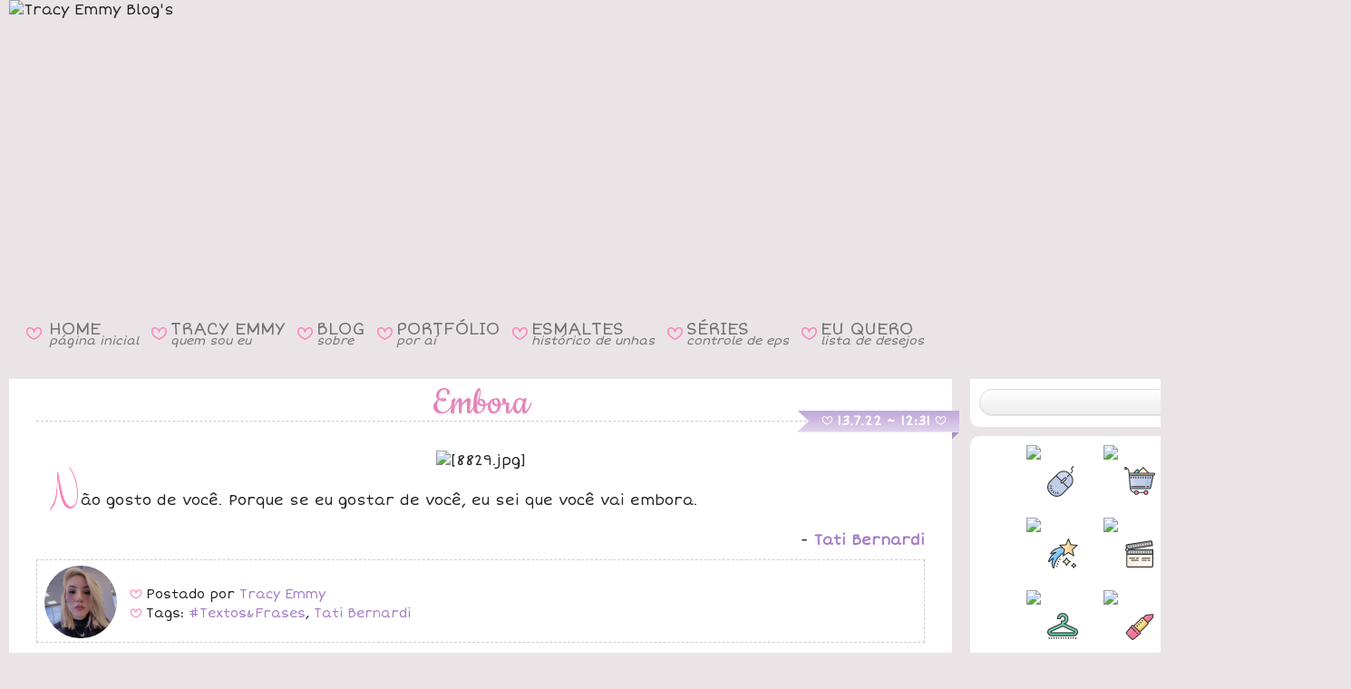

--- FILE ---
content_type: text/html; charset=UTF-8
request_url: https://www.tracyemmy.com/2022/07/embora.html
body_size: 125852
content:
<!DOCTYPE html>
<html class='v2' dir='ltr' lang='pt-BR' xmlns='http://www.w3.org/1999/xhtml' xmlns:b='http://www.google.com/2005/gml/b' xmlns:data='http://www.google.com/2005/gml/data' xmlns:expr='http://www.google.com/2005/gml/expr'>
<head>
<link href='https://www.blogger.com/static/v1/widgets/4128112664-css_bundle_v2.css' rel='stylesheet' type='text/css'/>
<!-- FONTES EXTERNAS DO LAYOUT -->
<link href='https://fonts.googleapis.com/css?family=Short+Stack' rel='stylesheet' type='text/css'/>
<link href='https://fonts.googleapis.com/css?family=Salsa' rel='stylesheet' type='text/css'/>
<link href='https://fonts.googleapis.com/css?family=Ubuntu' rel='stylesheet' type='text/css'/>
<link href='https://fonts.googleapis.com/css?family=Pacifico' rel='stylesheet' type='text/css'/>
<link href='https://fonts.googleapis.com/css?family=Clicker+Script' rel='stylesheet' type='text/css'/>
<link href='https://fonts.googleapis.com/css?family=Sacramento' rel='stylesheet' type='text/css'/>
<link href='https://fonts.googleapis.com/css?family=Fredericka+the+Great' rel='stylesheet' type='text/css'/>
<link href='https://fonts.googleapis.com/css?family=Rochester' rel='stylesheet' type='text/css'/>
<link href='https://fonts.googleapis.com/css?family=Cookie' rel='stylesheet' type='text/css'/>
<link href='https://fonts.googleapis.com/css?family=Parisienne' rel='stylesheet' type='text/css'/>
<link href='https://fonts.googleapis.com/css2?family=Modak' rel='stylesheet' type='text/css'/>
<link href='https://fonts.googleapis.com/css2?family=Noto+Color+Emoji' rel='stylesheet' type='text/css'/>
<link href='https://fonts.googleapis.com/css2?family=Dongle' rel='stylesheet' type='text/css'/>
<link href='https://fonts.googleapis.com/css2?family=Ribeye' rel='stylesheet' type='text/css'/>
<meta content='width=1100' name='viewport'/>
<meta content='text/html; charset=UTF-8' http-equiv='Content-Type'/>
<meta content='blogger' name='generator'/>
<link href='https://www.tracyemmy.com/favicon.ico' rel='icon' type='image/x-icon'/>
<link href='https://www.tracyemmy.com/2022/07/embora.html' rel='canonical'/>
<link rel="alternate" type="application/atom+xml" title="Tracy Emmy Blog&#39;s - Atom" href="https://www.tracyemmy.com/feeds/posts/default" />
<link rel="alternate" type="application/rss+xml" title="Tracy Emmy Blog&#39;s - RSS" href="https://www.tracyemmy.com/feeds/posts/default?alt=rss" />
<link rel="service.post" type="application/atom+xml" title="Tracy Emmy Blog&#39;s - Atom" href="https://www.blogger.com/feeds/1382314841389755691/posts/default" />

<link rel="alternate" type="application/atom+xml" title="Tracy Emmy Blog&#39;s - Atom" href="https://www.tracyemmy.com/feeds/4995680118844534062/comments/default" />
<!--Can't find substitution for tag [blog.ieCssRetrofitLinks]-->
<link href='https://i.ibb.co/NgrxM6hv/8829.jpg' rel='image_src'/>
<meta content='https://www.tracyemmy.com/2022/07/embora.html' property='og:url'/>
<meta content='Embora' property='og:title'/>
<meta content='  Não gosto de você. Porque se eu gostar de você, eu sei que você vai embora.   - Tati Bernardi' property='og:description'/>
<meta content='https://lh3.googleusercontent.com/blogger_img_proxy/AEn0k_vYepLO0_zDQpNKi3FkcreW99xHLEIDRI5G5NX4dWM0qrHvs1fMrqL9P-6zw6mPWJ0ui6DYSXB9V_A5hIQlSKyyT6gofpQ=w1200-h630-p-k-no-nu' property='og:image'/>
<title>Tracy Emmy Blog's: Embora</title>
<style id='page-skin-1' type='text/css'><!--
/*
-----------------------------------------------
Blogger Template Style
Name:     Travel
URL:      www.plyfly.net
----------------------------------------------- */
/* Content
----------------------------------------------- */
html {
background: #EBE4E7; /* --- efdfe3 F1DEE9 cbcadc e7dbcd F2E7DD efdfe3 C8C9D0 EFE0C5 COR/IMAGEM DO FUNDO DE CIMA --- */
}
body {
font: normal 16px Short Stack, Verdana, Geneva, sans-serif; /* --- ESTILO DA FONTE GERAL DO BLOG --- */
color: #222222; /* --- COR DA FONTE GERAL DO BLOG --- */
//background: url("https://i.ibb.co/s6Ltm6t/fundo6.jpg") repeat;  /*--- COR/IMAGEM DO FUNDO DE BAIXO (APAGAR CASO FOR COLOCAR IMAGEM) --- */
-webkit-text-size-adjust: 100% !important;
-ms-text-size-adjust: 100% !important;
text-size-adjust: 100% !important;
}
html body .region-inner {
min-width: 0;
max-width: 100%;
}
/* --- LINKS DO BLOG --- */
a:link {
text-decoration: none;
color: #a37bc6; /* --- COR DOS LINKS --- */
-o-transition-duration: 0.5s;
-webkit-transition-duration: 0.5s;
-moz-transition-duration: 0.5s;
}
a:hover {
text-decoration: none;
color: #FD80BA !important; /* --- COR DOS LINKS AO PASSAR O MOUSE --- */
-o-transition-duration: 0.5s;
-webkit-transition-duration: 0.5s;
-moz-transition-duration: 0.5s;
}
a:visited {
text-decoration: none;
color: #a37bc6; /* --- COR DOS LINKS VISITADOS --- */
-o-transition-duration: 0.5s;
-webkit-transition-duration: 0.5s;
-moz-transition-duration: 0.5s;
}
/* --- LINKS DO BLOG COM A TAG B --- */
a:link b {
//text-decoration: underline wavy;
text-decoration-color: #FD80BA;
//text-decoration-thickness: 1px;
-o-transition-duration: 0.5s;
-webkit-transition-duration: 0.5s;
-moz-transition-duration: 0.5s;
}
a:hover b {
text-decoration-color: #a37bc6 !important;
-o-transition-duration: 0.5s;
-webkit-transition-duration: 0.5s;
-moz-transition-duration: 0.5s;
}
a:visited b {
text-decoration-color: #FD80BA;
-o-transition-duration: 0.5s;
-webkit-transition-duration: 0.5s;
-moz-transition-duration: 0.5s;
}
/* --- LINKS DO BLOG COM A TAG P --- */
a:link.p {
font-weight: bold;
color: #FD80BA; /* --- COR DOS LINKS PESSOAS --- */
text-decoration: underline wavy;
text-decoration-color: #a37bc6;
text-decoration-thickness: 1px;
-o-transition-duration: 0.5s;
-webkit-transition-duration: 0.5s;
-moz-transition-duration: 0.5s;
}
a:hover.p {
color: #a37bc6 !important; /* --- COR DOS LINKS PESSOAS AO PASSAR MOUSE --- */
text-decoration-color: #FD80BA !important;
-o-transition-duration: 0.5s;
-webkit-transition-duration: 0.5s;
-moz-transition-duration: 0.5s;
}
a:visited.p {
color: #FD80BA; /* --- COR DOS LINKS PESSOAS VISITADOS --- */
text-decoration-color: #a37bc6;
-o-transition-duration: 0.5s;
-webkit-transition-duration: 0.5s;
-moz-transition-duration: 0.5s;
}
.content-outer .content-cap-top {
height: $(content.imageBorder.top.space);
background: transparent $(content.imageBorder.top) repeat-x scroll top center;
}
.content-outer {
margin: 0 auto;
padding-top: $(content.margin);
}
.content-inner {
background: $(content.background);
background-position: left -$(content.imageBorder.top.space);
background-color: $(content.background.color);
padding: $(content.padding);
}
.main-inner .date-outer {
margin-bottom: 2em;
}
/* Header
----------------------------------------------- */
.header-inner {
margin-top: -40px; /* --- SUBIR ÁREA DO CABEÇALHO --- */
}
.header-inner .Header .titlewrapper,
.header-inner .Header .descriptionwrapper {
padding-left: 10px;
padding-right: 10px;
}
.Header h1 {
font: $(header.font);
color: $(header.text.color);
}
.Header h1 a {
color: $(header.text.color);
}
.Header .description {
font-size: 130%;
}
/* Tabs
----------------------------------------------- */
.tabs-inner {
margin: 1em 0 0;
padding: 0;
}
.tabs-inner .section {
margin-top: -138px; /*--- SUBIR WIDGETS DE MENUS E REDES SOCIAIS ---*/
}
.tabs-inner .widget ul {
padding: 0;
background: $(tabs.background.color) $(tabs.background.gradient) repeat scroll top center;
}
.tabs-inner .widget li {
border: none;
}
.tabs-inner .widget li a {
display: inline-block;
padding: 1em 1.5em;
color: $(tabs.text.color);
font: $(tabs.font);
}
.tabs-inner .widget li.selected a,
.tabs-inner .widget li a:hover {
position: relative;
z-index: 1;
background: $(tabs.selected.background.color) $(tabs.selected.background.gradient) repeat scroll top center;
color: $(tabs.selected.text.color);
}
/* ----- MENU DO LAYOUT ----- */
.menusuperior {
//font-family: Cookie;
font-size: 19px;
line-height: 0.6;
color: #FD80BA !important;
}
.menusuperior a {
color: #727272 !important; // #5A5A5A
//font-weight: bolder;
text-decoration: none !important;
text-decoration: none;
}
.menusuperior a:hover {
color: #FFFFFF !important; /* #FD80BA */
text-shadow: 0 0 30px #DA7E9E, 0 0 30px #DA7E9E, 0 0 30px #DA7E9E, 0 0 30px #DA7E9E;
}
.menusuperior i {
font-size: 13px;
}
.menusuperior td.espaco {
width: 5px;
}
/* --- EM CIMA DO RODAPÉ DO BLOG --- */
#blog-pager {
position: relative;
margin-top: -30px;
margin-bottom: -110px;
line-height: 30px;
padding-top: 0px;
font-size: 15px;
clear: both;
z-index: 1; /* número máximo é 9999 */
min-height: 43px;
}
div#HTML3 {
margin-bottom: 25px;
}
/* --- RODAPÉ DO BLOG --- */
#footer-wrapper {
background: url(https://i.ibb.co/CMB05tb/Rodape.png); /* --- FUNDO DO RODAPÉ --- */
text-align: center;
padding-top: 40px;
padding-bottom: 5px;
margin-top: 20px;
margin-bottom: -16px;
/*margin-top: -70px;
font-size: 100%;
color: #fff;
z-index: 1000;
height: 95px;
clear: both;*/
}
/* Headings
----------------------------------------------- */
h2 {
font: $(widget.title.font);
color: $(widget.title.text.color);
}
.sidebar h2 {
--s: 30px; /* the ribbon size */
--d: 8px;  /* the depth */
--c: 18px;  /* the cutout part */
padding: 0 calc(var(--s) + 27.5px) var(--d);
line-height: 1.1;
background: conic-gradient(at left  var(--s) bottom var(--d),
#0000 25%,#0004 0 37.5%,#0002 0) 0   /50% 100% no-repeat, conic-gradient(at right var(--s) bottom var(--d), #0002 62.5%,#0004 0 75%,#0000 0) 100%/50% 100% no-repeat;
clip-path: polygon(0 var(--d), var(--s) var(--d),var(--s) 0, calc(100% - var(--s)) 0, calc(100% - var(--s)) var(--d), 100% var(--d), calc(100% - var(--c)) calc(50% + var(--d)/2), 100% 100%, calc(100% - var(--s) - var(--d)) 100%, calc(100% - var(--s) - var(--d)) calc(100% - var(--d)), calc(var(--s) + var(--d)) calc(100% - var(--d)), calc(var(--s) + var(--d)) 100%, 0 100%,var(--c) calc(50% + var(--d)/2));
background-color: #F1A5C6; /* the main color */
width: 262px;
height: 36px;
text-align: center;
margin-bottom: -29px;
z-index: 0;
}
.fundotitulo {
font-size: 45px;
font-family: Cookie;
font-weight: normal !important;
color: #fff;
text-shadow: 1px 1px 3px #4E4E4E; /* --- SOMBRA NA FONTE DO TÍTULO DOS WIDGETS --- */
line-height: 0.9;
text-align: center;
background: #F5C2D8;
background: radial-gradient(circle,rgba(245, 194, 216, 1) 0%, rgba(240, 153, 190, 1) 100%);
position: relative;
width: 317px;
height: 41px;
left: 30px;
top: -20px;
}
.circulo {
//background: #F099BE;
background-image: radial-gradient(#F3B4CF, #F099BE, #9C3D65);
border-radius: 50%;
width: 13px;
height: 13px;
position: absolute;
top: 14px;
left: 44px;
}
.circulo2 {
top: 14px !important;
left: 339px !important;
}
/* --- ESTILO DA DATA --- */
.main-inner h2.date-header {
font-size: 15px;
color: #FFFFFF;
font-weight: bold;
text-align: center;
float: right; /* --- POSIÇÃO DA DATA --- */
width: 161px;
height: 18px;
margin-: 15px; /* --- MARGEM PRO LADO --- */
clear: both; /* --- POSICIONAR REALMENTE À DIREITA --- */
z-index: 1;
position: relative;
left: -3px;
}
.date-header c {
font-size: 13px;
font-weight: bold;
vertical-align: 1px;
}
/* --- ALINHAR DATA2 --- */
h2.date-header.data2 {
top: 0px;
}
/* --- IMAGEM NO FUNDO DA DATA --- */
.fundoData {
color: transparent;
--f: .5em; /* control the folded part*/
--r: .8em; /* control the ribbon shape */
position: absolute;
//top: 25px;
margin-top: -42.5px;
right: -38px;
padding-inline: .25em;
line-height: 1.5;
background: linear-gradient(to bottom, #C2A9DA 5%, #E1D5EC 100%); /* #C5BADC #D3C8EB background: linear-gradient(to bottom, #F099BE 5%, #F3B6D0 100%); */
border-bottom: var(--f) solid #0002;
border-left: var(--r) solid #0000;
clip-path: polygon(0 0,100% 0,100% calc(100% - var(--f)),calc(100% - var(--f)) 100%, calc(100% - var(--f)) calc(100% - var(--f)),0 calc(100% - var(--f)), var(--r) calc(50% - var(--f)/2));
margin-bottom: 10px;
z-index: 1;
}
.footer-inner .widget h2,
.sidebar .widget h2 {
padding-bottom: .6em;
}
/* Main
----------------------------------------------- */
.main-inner {
padding: $(content.padding) 0;
margin-top: -30px;
padding-bottom: 5px;
}
.main-inner .column-center-inner {
margin-top: 10px; /* --- SUBIR TEXTO DO POST --- */
padding: $(content.posts.padding) 0;
}
.main-inner .column-center-inner .section {
margin: 0 $(content.posts.padding);
}
.main-inner .column-right-inner {
margin-left: $(content.padding);
margin-top: -30px; /* --- SUBIR SIDEBAR --- */
}
.main-inner .fauxcolumn-right-outer .fauxcolumn-inner {
margin-left: $(content.padding);
background: $(widget.outer.background.color) $(widget.outer.background.gradient) repeat scroll top left;
}
.main-inner .column-left-inner {
margin-right: $(content.padding);
}
.main-inner .fauxcolumn-left-outer .fauxcolumn-inner {
margin-right: $(content.padding);
background: $(widget.outer.background.color) $(widget.outer.background.gradient) repeat scroll top left;
}
.main-inner .column-left-inner,
.main-inner .column-right-inner {
padding: 0px 0;
}
/* Posts
----------------------------------------------- */
h3.post-title {
text-align: center;
border-bottom: dashed 1px #CCCCCC; /* --- LINHA EMBAIXO DO TÍTULO DAS POSTAGENS --- */
text-decoration: none;
font-family: Cookie; /* --- FONTE DO TÍTULO DA POSTAGEM --- */
font-size: 46px; /* --- TAMANHO DA FONTE DO TÍTULO DA POSTAGEM --- */
color: #e485ba; /* --- COR DA FONTE DO TÍTULO DA POSTAGEM (#EF8FC5) --- */
text-shadow: 1px 1px 3px #EEE; /* --- SOMBRA DA FONTE DO TÍTULO DA POSTAGEM --- */
font-weight: normal !important;
margin-top: 7px;
margin-bottom: 30px;
line-height: 0.8;
}
h3.post-title a {
color: #e485ba; /* --- COR DA FONTE DO TÍTULO DA POSTAGEM --- */
}
h3.post-title a:hover {
text-decoration: none; /* --- RETIRAR O SUBLINHADO DO LINK DO TÍTULO AO PASSAR MOUSE --- */
color: #444444; /* --- COR DO LINK DO TÍTULO AO PASSAR MOUSE --- */
-o-transition-duration: 0.5s;
-webkit-transition-duration: 0.5s;
-moz-transition-duration: 0.5s;
}
.main-inner .column-center-outer {
background: #FFFFFF repeat scroll top left; /*--- COR DO FUNDO DAS POSTAGENS ---*/
_background-image: none;
margin-top: -30px; /* --- IGUALAR ALTURA DO POST COM BARRA LATERAL --- */
border-radius: 0px 0px 10px 10px; /* --- BORDA ARREDONDADA DOS POSTS --- */
}
.post-body {
line-height: 1.4;
position: relative;
font-size: 16px !important;
}
.post-header {
margin: 0 0 1em;
line-height: 1.6;
}
.post-footer {
font-size: 14px;
border: 1px dashed #CCCCCC; /* --- BORDA DO RODAPÉ DA POSTAGEM --- */
padding: 5px; /* --- BORDA INTERNA DO RODAPÉ DA POSTAGEM --- */
margin-top: 10px; /* --- BORDA EXTERNA EM CIMA DO RODAPÉ DA POSTAGEM --- */
margin-bottom: 10px; /* --- BORDA EXTERNA EMBAIXO DO RODAPÉ DA POSTAGEM --- */
height: 80px; /* --- ALTURA DO RODAPÉ --- */
line-height: 1.5;
}
/* --- FOTO DO AUTOR DO BLOG --- */
.photoauthor img {
width: 80px;
border-radius: 100%;
float: left;
margin-right: 10px;
position: relative;
top: -2px;
}
.quickEdit {
position: absolute;
right: 5px;
text-align: right;
z-index: 1;
margin-top: -16px;
}
/* --- SELEÇÃO COLORIDA --- */
::-moz-selection {
background: #F174AF; /* --- COR DO FUNDO --- */
color: #FFFFFF; /* --- COR DA FONTE --- */
}
::selection {
background: #F488BB; /* --- COR DO FUNDO (#F174AF) --- */
color:#FFFFFF; /* --- COR DA FONTE --- */
}
/* --- OPACIDADE DE IMAGENS --- */
.opacidade {
filter: alpha(opacity=50);
-moz-opacity: 0.50;
opacity: 0.50;
}
.opacidade:hover {
filter: alpha(opacity=100);
-moz-opacity: 1.0;
opacity: 1.0;
}
/* --- COR DO 'w' COLORIDA --- */
w {
color: #FD80BA; /* --- COR DA FONTE (#EE82BD) --- */
}
/* --- COR DO 'x' COLORIDA --- */
x {
color: #222222; /* --- COR DA FONTE --- #9378A9 */
}
cfim {
color: #FF99CB ;
}
pfim {
color: #777777;
}
/* --- CORAÇÃO VERMELHO --- */
h {
color: #DA251C;
}
/* --- FONTE ICONS --- */
@font-face {
font-family: Icons;
src: url(https://static.tumblr.com/ycdc2tp/E5Pszcqzu/icons.otf);
}
c {
font-family: Icons;
line-height: 0.8;
}
.post-title c {
font-size: 35px;
}
/* --- FONTE KISS --- */
k {
font-family: Icons;
line-height: 0.8;
color: #FD80BA; /* --- COR DA FONTE (#EE82BD) --- */
font-size: 23px;
vertical-align: -2px;
}
/* --- PRIMEIRA LETRA DIFERENTE DA DIV.TEXTO --- */
div.texto:first-letter {
font-size: 50px; /* --- TAMANHO DA FONTE --- */
font-family: Clicker Script; /* --- TIPO DA FONTE --- */
font-style: bold; /* --- ESTILO DA FONTE --- */
color: #FD80BA; /* --- COR DA LETRA --- */
line-height: 1px; /* --- ALTURA DA LINHA --- */
}
/* --- COR E FONTE DO 'z' COLORIDA --- */
z {
font-size: 50px; /* --- TAMANHO DA FONTE --- */
font-family: Clicker Script; /* --- TIPO DA FONTE --- */
font-style: bold; /* --- ESTILO DA FONTE --- */
color: #FD80BA; /* --- COR DA LETRA --- */
line-height: 1px; /* --- ALTURA DA LINHA --- */
}
/* --- TABULAÇÃO --- */
div.justify {
text-indent: 15px;
text-align: justify;
margin: 0px;
}
div.texto {
text-indent: 15px;
text-align: justify;
margin: 0px;
}
/* --- IMAGENS --- */
.moldura {
border: 1px solid #CCCCCC;
}
.bordaR {
border-radius: 20px;
}
.total {
width: 950px;
}
.margemD {
margin-right: 10px;
}
.margemE {
margin-left: 10px;
}
/* ----- IMAGENS COMPARTILHADAS ----- */
div.fotoRemovida {
background-image: url("https://i.ibb.co/qFDjbtz/Foto-Removida2.jpg");
width: 533px;
height: 400px;
margin: 0 auto;
margin-bottom: 10px;
}
div.fotoRemovidaMini {
background-image: url("https://i.ibb.co/ycfQSrwG/Foto-Removida-Mini4.jpg");
width: 230px;
height: 310px;
}
div.fotoRemovidaMini2 {
background-image: url("https://i.ibb.co/mCscq99s/Foto-Removida-Mini3.jpg");
width: 230px;
height: 230px;
}
div.storieRemovido {
background-image: url("https://i.ibb.co/PTrk58b/Storie-Removido2.jpg");
background-position: center;
background-repeat: no-repeat;
width: 230px;
height: 410px;
margin: 0 auto;
}
div.assinatura {
background-image: url("https://i.ibb.co/wQcKWVC/Assinatura007.jpg");
width: 350px;
height: 110px;
float: right;
}
div.facebook {
background-image: url("https://i.ibb.co/NtWTw0C/Via-Facebook3.jpg");
width: 234px;
height: 40px;
float: right;
}
div.euQuero {
background-image: url("https://i.ibb.co/7tBtcMK2/Eu-Quero13.png");
width: 231px;
height: 29px !important;
position: relative;
top: -55px;
left: -48px;
font-size: 12px;
padding-top: 29px;
padding-left: 6px;
padding-right: 45px;
margin-bottom: -55px;
text-align: center;
}
div.euQuero.bottom {
top: 3px !important;
}
div.euQuero.top {
margin-bottom: -79px !important;
}
/* --- FOTOS --- */
.tooltip img {
width: 230px;
height: 310px;
object-fit: cover;
object-position: center;
}
/* --- LEGENDA DAS FOTOS --- */
/* Tooltip container */
.tooltip {
position: relative;
display: inline-block;
border-bottom: 0px dotted black; /* If you want dots under the hoverable text */
}
/* Tooltip text */
.tooltip .tooltiptext  {
visibility: hidden;
width: 280px;
background-color: #FFEAF4;
border: 2px #FD51AB;
box-shadow: 0 0 2px 0px #da3f88 inset;
color: #FD51AB;
font-size: 15px;
text-align: center;
padding: 5px;
border-radius: 10px;
margin-left: -145px;
/* Position the tooltip text - see examples below! */
position: absolute;
z-index: 2;
}
/* Show the tooltip text when you mouse over the tooltip container */
.tooltip:hover .tooltiptext {
visibility: visible;
}
/* --- TIRAR O HOVER GRADIENTE DO LINK --- */
.tooltiptext a:link,  .tooltiptextC a:link, .tooltiptextCI a:link, .tooltiptextR a:link {
-o-transition-duration: 0.0s;
-webkit-transition-duration: 0.0s;
-moz-transition-duration: 0.0s;
}
.tooltiptext a:visited,  .tooltiptextC a:visited, .tooltiptextCI a:visited, .tooltiptextR a:visited {
-o-transition-duration: 0.0s;
-webkit-transition-duration: 0.0s;
-moz-transition-duration: 0.0s;
}
.tooltiptext a:hover,  .tooltiptextC a:hover, .tooltiptextCI a:hover, tooltiptextR a:hover  {
-o-transition-duration: 0.0s;
-webkit-transition-duration: 0.0s;
-moz-transition-duration: 0.0s;
}
/* --- STORIES REMOVIDOS --- */
.tooltiptextR {
margin-top: 6px;
}
/* --- FOTOS ANTIGAS JUNTO COM FOTOS DO INSTAGRAM --- */
/*.tooltip:has(.tooltipF) {
top: 14px;
margin-top: -15px;
}*/
.tooltipF {
width: 230px;
height: 310px;
border-radius: 20px;
overflow: hidden;
}
.tooltipF img {
top: -4px;
left: -4px;
height: 319px;
width: 238px;
}
.tooltiptextF {
margin-top: -9px;
}
/* --- FOTOS ANTIGAS (COM BORDA PONTILHADA) --- */
.total1 {
width: 230px;
padding-left: 371px;
}
.total2 {
width: 480px;
padding-left: 253px;
}
.total3 {
width: 720px;
padding-left: 136px;
}
.total4 {
width: 966px;
margin-left: 17px;
}
.albuns {
width: 230px;
height: 230px;
float: left;
}
.cortar {
position: absolute;
clip: rect(3px, 233px, 233px, 3px);
margin-top: -1px;
}
.bordaP {
outline-offset: -8px;
outline: 1px dashed #E9E9E9;
}
.centerC {
width: 236px;
height: 236px;
object-fit: cover;
object-position: center;
}
.topC {
width: 236px;
height: 236px;
object-fit: cover;
object-position: top;
}
.bottomC {
width: 236px;
height: 236px;
object-fit: cover;
object-position: bottom;
}
.rightC {
width: 236px;
height: 236px;
object-fit: cover;
object-position: right;
}
.leftC {
width: 236px;
height: 236px;
object-fit: cover;
object-position: left;
}
/* --- LEGENDA DAS FOTOS ANTIGAS COM BORDA --- */
.tooltipC {
position: relative;
display: inline-block;
border-bottom: 0px dotted black;
margin-bottom: 6px;
margin-right: 6px;
}
.tooltipC .tooltiptextC {
visibility: hidden;
width: 280px;
background-color: #FFEAF4;
border: 2px #FFBBDB;
box-shadow: 0 0 2px 0px #DA3F88 inset;
color: #FD51AB;
font-size: 15px;
text-align: center;
padding: 5px;
border-radius: 10px;
margin-left: -27px;
margin-top: 215px;
/* Position the tooltip text - see examples below! */
position: absolute;
z-index: 1;
}
.tooltipC:hover .tooltiptextC {
visibility: visible;
}
/* --- LEGENDAS DAS  FOTOS REMOVIDAS CORTADAS (COM BORDAS PONTILHADAS) --- */
.tooltipCR {
position: relative;
display: inline-block;
border-bottom: 0px dotted black;
margin-top: 1px;
margin-left: 7px;
margin-right: -1px;
/*margin-bottom: -1px;*/
}
.tooltipCR .tooltiptextCR {
visibility: hidden;
width: 280px;
background-color: #FFEAF4;
border: 2px #FFBBDB;
box-shadow: 0 0 2px 0px #DA3F88 inset;
color: #FD51AB;
font-size: 15px;
text-align: center;
padding: 5px;
border-radius: 10px;
margin-top: 6px;
margin-left: -31px;
/* Position the tooltip text - see examples below! */
position: absolute;
z-index: 1;
}
.tooltipCR:hover .tooltiptextCR {
visibility: visible;
}
/* ----- PLAYER DO YOUTUBE ----- */
.youtube {
width: 950px;
height: 534px;
}
/* --- CAIXA COLORIDA DOS FILMES, SÉRIES E LIVROS --- */
fieldset {
float: right;
width: 690px;
margin-top: -13px;
margin-bottom: 15px;
background: #FFF0FC;
border: 0px dashed #FF84BE; /* #FFBBDB */
/*border-radius: 10px;*/
-webkit-box-shadow: 4px 4px 5px 0px rgba(180, 180, 180, 0.58);
-moz-box-shadow: 4px 4px 5px 0px rgba(180, 180, 180, 0.58);
box-shadow: 4px 4px 5px 0px rgba(180, 180, 180, 0.58);
}
fieldset.post {
float: center;
width: 976px;
background: transparent;
border: 0px;
margin: 1px -10px 3px 0px;
-webkit-box-shadow: none;
-moz-box-shadow: none;
box-shadow: none;
}
fieldset.post2 {
float: center;
width: 976px;
background: transparent;
border: 0px;
margin: 1px -10px -7px 0px;
-webkit-box-shadow: none;
-moz-box-shadow: none;
box-shadow: none;
}
/* ----- TÍTULO FICHA SINOPSE E OPINIÃO ----- */
legend {
font-family: Ribeye;
font-size: 35px;
color: #98B7D6;
margin-bottom: -17px;
text-shadow: 1px 1px 3px #D3D3D3;
height: 54px;
}
/* ----- CLASSIFICAÇÃO DOS FILMES ----- */
div.classificacao {
text-align: center;
font-family: Dongle;
font-size: 50px;
color: #FCD53F;
line-height: 15px;
-webkit-text-stroke: 1px #F8A905;
}
div.classificacao span.no {
color: #D0D0D0;
-webkit-text-stroke: 1px #AFAFAF;
}
/* --- TÍTULOS DO DIA --- */
.tituloDF {
width: 220px;
height: 65px;
margin-left: auto;
margin-right: auto;
margin-top: -20px;
}
.tituloDF .fotos {
font-family: Modak;
font-size: 50px;
background: linear-gradient(to top, #BD5788 0%, #ffaed3); /*linear-gradient(to top, #9F93D2 50%, #FD80BA 0);*/
-webkit-background-clip: text;
-webkit-text-fill-color: transparent;
}
.tituloDF .dodia {
position: relative;
font-family: Rochester;
font-size: 30px;
top: -40px;
right: -30px;
}
.tituloDS {
width: 260px;
height: 65px;
margin-left: auto;
margin-right: auto;
margin-top: -20px;
}
.tituloDS .stories {
font-family: Modak;
font-size: 50px;
background: linear-gradient(to top, #BD5788 0%, #ffaed3); /*linear-gradient(to top, #9F93D2 50%, #FD80BA 0);*/
-webkit-background-clip: text;
-webkit-text-fill-color: transparent;
}
.tituloDS c, .tituloDF c {
font-size: 25px; /* --- TAMANHO DA FONTE --- */
font-weight: bold;
vertical-align: 5px;
}
.tituloDS .dodia {
position: relative;
font-family: Rochester;
font-size: 30px;
top: -40px;
right: -50px;
}
/* --- TITULOS INSTAGRAM DA SEMANA --- */
.tituloSegunda {
width: 199px;
height: 70px;
margin-left: auto;
margin-right: auto;
}
.tituloSegunda span.semana {
font-family: Modak;
font-size: 50px;
background: linear-gradient(to top, #AE7EBE 50%, #FC6DBB 0);
-webkit-background-clip: text;
-webkit-text-fill-color: transparent;
}
.tituloSegunda span.feira {
position: relative;
font-family: Rochester;
font-size: 30px;
top: -39px;
right: -78px;
}
.tituloTerca {
width: 131px;
height: 70px;
margin-left: auto;
margin-right: auto;
}
.tituloTerca span.semana {
font-family: Modak;
font-size: 50px;
background: linear-gradient(to top, #82A2D2 50%, #FC6DBB 0);
-webkit-background-clip: text;
-webkit-text-fill-color: transparent;
}
.tituloTerca span.feira {
position: relative;
font-family: Rochester;
font-size: 30px;
top: -39px;
right: -46px;
}
.tituloQuarta {
width: 159px;
height: 70px;
margin-left: auto;
margin-right: auto;
}
.tituloQuarta span.semana {
font-family: Modak;
font-size: 50px;
background: linear-gradient(to top, #6FBAB7 50%, #FC6DBB 0);
-webkit-background-clip: text;
-webkit-text-fill-color: transparent;
}
.tituloQuarta span.feira {
position: relative;
font-family: Rochester;
font-size: 30px;
top: -39px;
right: -58px;
}
.tituloQuinta {
width: 155px;
height: 70px;
margin-left: auto;
margin-right: auto;
}
.tituloQuinta span.semana {
font-family: Modak;
font-size: 50px;
background: linear-gradient(to top, #77B687 50%, #FC6DBB 0);
-webkit-background-clip: text;
-webkit-text-fill-color: transparent;
}
.tituloQuinta span.feira {
position: relative;
font-family: Rochester;
font-size: 30px;
top: -39px;
right: -54px;
}
.tituloSexta {
width: 132px;
height: 70px;
margin-left: auto;
margin-right: auto;
}
.tituloSexta span.semana {
font-family: Modak;
font-size: 50px;
background: linear-gradient(to top, #E9D76A 50%, #FC6DBB 0);
-webkit-background-clip: text;
-webkit-text-fill-color: transparent;
}
.tituloSexta span.feira {
position: relative;
font-family: Rochester;
font-size: 30px;
top: -39px;
right: -43px;
}
.tituloSabado {
width: 168px;
height: 56px;
margin-left: auto;
margin-right: auto;
}
.tituloSabado span.semana {
font-family: Modak;
font-size: 50px;
background: linear-gradient(to top, #F1B070 50%, #FC6DBB 0);
-webkit-background-clip: text;
-webkit-text-fill-color: transparent;
}
.tituloDomingo {
width: 201px;
height: 56px;
margin-left: auto;
margin-right: auto;
}
.tituloDomingo span.semana {
font-family: Modak;
font-size: 50px;
background: linear-gradient(to top, #E35C5C 50%, #FC6DBB 0);
-webkit-background-clip: text;
-webkit-text-fill-color: transparent;
}
/*--- STORIES ---*/
.stories {
height: auto !important;
width: 230px !important;
}
.storiesH {
height: 230px !important;
width: auto !important;
}
.storiesV {
width: 230px;
height: 409px;
}
.storiesVH {
width: 409px;
height: 230px;
}
.storiesV2 {
width: 230px;
height: 471px;
}
.storiesV3 {
width: 230px !important;
height: 460px !important;
}
.a500 {
height: 500px;
}
/*---- TARJA CINZA ---*/
.status-msg-wrap {
margin-top: 22px;
margin-bottom: -40px;
}
.status-msg-border {
margin-top: -10px;
margin-bottom: 50px;
}
/* Comments
----------------------------------------------- */
#comments a {
color: $(post.title.text.color);
}
.comments .comments-content .icon.blog-author {
background-repeat: no-repeat;
background-image: url([data-uri]);
}
.comments .comments-content .loadmore a {
border-top: 1px solid $(post.title.text.color);
border-bottom: 1px solid $(post.title.text.color);
}
.comments .comment-thread.inline-thread {
background: $(post.background.color);
}
.comments .continue {
border-top: 2px solid $(post.title.text.color);
}
#comments {
background: $(comments.background);
padding: 15px;
color: #222; */ --- COR DA FONTE DOS COMENTÁRIOS --- */
}
#comments h4 {
color: #FD80BA; */ --- COR DA FONTE DOS COMENTÁRIOS --- */
}
#comments .comment-author {
padding-top: 1.5em;
}
#comments h4,
#comments .comment-author a,
#comments .comment-timestamp a {
color: $(post.title.text.color);
}
#comments .comment-author:first-child {
padding-top: 0;
border-top: none;
}
div.avatar-image-container {
width: 80px !important;
height: 80px;
max-height: 80px !important;
margin-right: 20px;
}
div.avatar-image-container img {
width: 80px !important;
height: 80px;
max-width: 80px !important;
border-radius: 100%;
}
.comments .comment-block {
margin-left: 100px;
position: relative;
}
/* Widgets
----------------------------------------------- */
.sidebar .widget {
/*width: 375px;  --- LARGURA DOS GADGETS (SE FOR JUNTAR OS WIDGETS RETIRAR ESTE TAMANHO) --- */
background: #FFFFFF; /* --- COR DO FUNDO DOS GADGETS --- */
margin-left: 5px; /* --- MARGEM ESQUERDA (SE FOR JUNTAR OS WIDGETS RETIRAR ESTA MARGEM) --- */
border-radius: 10px; /* BORDA ARREDONDADA DOS GADGETS */
text-align: justify; /* ALINHAMENTO DO TEXTO DOS GADGETS */
padding: 10px;
margin-bottom: -20px; /* --- MARGEM INFERIOR (JUNTAR OU SEPARAR) --- */
font-size: 14px !important;
}
.sidebar .section {
margin: 10px 15px;
}
.sidebar .widget:first-child {
margin-top: 0;
}
.sidebar .widget:last-child {
border-bottom: none;
margin-bottom: 0;
padding-bottom: 0;
}
.footer-inner .widget,
.sidebar .widget {
font: $(widget.font);
color: $(widget.text.color);
}
.sidebar .widget a:link {
color: $(widget.link.color);
text-decoration: none;
}
.sidebar .widget a:visited {
color: $(widget.link.visited.color);
}
.sidebar .widget a:hover {
color: $(widget.link.color);
text-decoration: underline;
}
.footer-inner .widget a:link {
color: $(link.color);
text-decoration: none;
}
.footer-inner .widget a:visited {
color: $(link.visited.color);
}
.footer-inner .widget a:hover {
color: $(link.color);
text-decoration: underline;
}
.widget .zippy {
color: $(widget.alternate.text.color);
}
.footer-inner {
background: transparent $(footer.background.gradient) repeat scroll top center;
margin-top: -82px !important; /* --- -112px TIRAR ESPAÇO EM CIMA DO RODAPÉ ---*/
}
/* --- BARRA DE PESQUISA --- */
/* --- GERAL DA BARRA DE PESQUISA --- */
div#HTML4 {
border-radius: 0px 0px 10px 10px; /* --- BORDA ARREDONDADA DO GADGET DE PESQUISA --- */
}
.search {
float: left; /* --- FLUTUANDO À ESQUERDA --- */
margin-left: 0px;
margin-top: 6px; /* --- MARGEM SUPERIOR DA BARRA --- */
margin-bottom: 5px;
}
/* --- BARRA ONDE SE DIGITA --- */
.searchbar {
height: 21px; /* --- ALTURA DA BARRA --- */
width: 328px; /* --- LARGURA DA BARRA --- */
margin-left: 0px;
margin-top: -45px; /* --- MARGEM SUPERIOR --- */
margin-bottom: -18px; /* --- MARGEM INFERIOR --- */
color: #FD80BA; /* --- COR DA FONTE ONDE SE DIGITA --- */
font-family: Short Stack; /* --- FONTE DA LETRA QUE SERÁ ESCRITA --- */
font-size: 16px; /* --- TAMANHO DA LETRA QUE SERÁ ESCRITA --- */
border:solid 1px #ddd; /* --- BORDA --- */
padding: 3px 5px;
border-radius: 2em; /* --- BORDA ARRENDONDADA --- */
box-shadow:0 1px 0px rgba(0,0,0,.1); /* --- SOMBRA INTERNA --- */
background: #fff; /* --- COR DO FUNDO --- */
background:-webkit-gradient(linear, left top, left bottom,from(#fff),to(#ededed));
background:-moz-linear-gradient(top, #fff, #ededed);
filter:progidXImageTransform.Microsoft.gradient(startColorstr='#ffffff',endColorstr='#ededed');
-ms-filter:progidXImageTransform.Microsoft.gradient(startColorstr='#ffffff', endColorstr='#ededed');
}
/* --- BOTÃO DA BARRA DE PESQUISA --- */
.searchbut {
border: 0 !important;
float: right;
background: #D9D9D9; /* --- COR DO FUNDO DO BOTÃO --- */
cursor: pointer;
color: #fff; /* --- COR DO TEXTO DO BOTÃO --- */
padding: 0 5px 2px 5px;
height: 26px; /* --- ALTURA DO BOTÃO --- */
margin-top: -4px; /* --- MARGEM SUPERIOR --- */
margin-right: -35px; /* --- MARGEM DIREITA --- */
border-radius: 25px;  /* --- BORDAS ARREDONDADAS ---*
box-shadow:0 0 2px #aaa; /* --- SOMBRA --- */
text-shadow:0 -1px #aaa; /* --- SOMBRA NO TEXTO GO --- */
}
/* --- BOTÃO QUANDO ESTIVER COM MOUSE EM CIMA --- */
.searchbut:hover {
background: #FD80BA; /* --- COR DO FUNDO DO BOTÃO HOVER --- */
}
/* ----- MENU DE TAGS REDONDAS ----- */
.rotate {
width: 80px;
height: 80px;
transition: all 1s;
}
.rotate:hover {
width: 80px;
-webkit-transform: rotate(360deg);
transform: rotate(360deg);
}
div.rotate {
display: inline-block;
}
.rotate img {
width: 80px;
margin-top: 0px;
}
.rotate svg {
position: absolute;
margin-top: 23px;
margin-left: 23px;
}
.rotate {
cursor: pointer;
}
/* ----- FOTO DO PERFIL ----- */
.perfilFotoDeCima {
position: absolute;
left: 17px;
top: 75px;
z-index: 2;
}
.perfilFotoDeBaixo {
position: absolute;
left: 57px;
top: 75px;
z-index: 1;
width: 270px;
height: 270px;
object-fit: cover;
/* object-position: top; */
}
/* ----- DIMINUIR ESPAÇO ENTRE TÍTULO & WIDGETS DE FOTOS ----- */
#HTML1 h2.title {
margin-bottom: -10px;
}
div#HTML1 {
height: 560px;
}
/* ----- CONTAGEM REGRESSIVA ----- */
.redonda {
border-radius: 100px;
box-shadow: 1px 1px 6px #6c6c6c;
}
/* ----- TAMANHO DO ARQUIVO DO BLOGGER (BARRA DE ROLAGEM) ----- */
#ArchiveList {
height: 200px;
width: auto;
overflow: auto;
}
.zippy {
color: #FD80BA !important;
}
a.post-count-link {
color: #a37bc6 !important;
}
.BlogArchive #ArchiveList ul.posts li {
padding-left: 3em; /*--- RECUAR LINK DOS ARQUIVOS ---*/
}
/* --- ÚLTIMO WIDGET COM FUNDO TRANSPARENTE --- */
#HTML10 {
background: transparent;
}
.fim {
color: #555555;
text-shadow: 0 0 15px #FFFFFF, 0 0 15px #FFFFFF, 0 0 15px #FFFFFF;
font-family: Sacramento;
font-size: 30px;
line-height: 17pt;
}
/* Páginas
----------------------------------------------- */
/* ----- PORTFÓLIO ----- */
.portfoliotitulo {
font-family: Salsa;
font-size: 30px;
color: #FD80BA;
}
table.portfolioB td, table.portfolioS td {
width: 530px;
padding-bottom: 20px;
text-align: center;
}
table.portfolioS img {
height: 100px;
}
table.portfolioB img {
height: 280px;
}
/* ----- PÁGINA DE ESMALTES ----- */
.esmaltes {
margin-left: 0px;
text-align: center;
}
.esmalte img {
width: 235px !important;
border-radius: 20px;
}
.esmaltes a {
color: #222222;
}
.esmaltes span {
padding-top: 11px;
line-height: 1.3;
}
.esmalte {
text-align: center;
float: left;
margin: 5px;
height: 213px;
}
.esmalteLegenda {
font-family: verdana;
font-size: 11px !important;
text-align: center;
line-height: 1.0;
}
.esmaltes2 {
padding-right: 100px;
padding-left: 100px;
}
/* ----- SÉRIES ----- */
table.series {
border-collapse: collapse;
font-size: 12px;
}
table.series th {
width: 63px;
font-weight: normal;
}
table.series td {
width: 25px;
height: 25px;
text-align: center;
border: 1px solid #FFF;
background: #FCDCEB;
border-radius: 8px;
}
table.series td.no {
background: #f4f4f4 !important;
}
table.s100 td {
width: 30px;
height: 28px;
}
table.s100 th {
width: 65px;
font-weight: normal;
}
table.s40 {
font-size: 11px;
}
table.s40 td {
width: 20px;
height: 20px;
}
table.s40 th {
width: 66px;
}
/* ----- EU QUERO ----- */
.desejos {
width: 359px;
height: 40px;
margin-left: auto;
margin-right: auto;
font-family: Modak;
font-size: 40px;
color: #5C5C5C;
}
table.euquero td {
width: 131px;
height: 129px;
text-align: center;
padding: 5px;
margin: 5px;
font-size: 15px;
border-radius: 15px;
background:#FCDCEB;
}
table.euquero .no {
background: #DFE8F7;
}
table.euquero a:link {
text-decoration: none;
color: #FD80BA !important; /* --- COR DOS LINKS AO PASSAR O MOUSE --- */
}
table.euquero a:visited {
text-decoration: none;
color: #FD80BA !important; /* --- COR DOS LINKS VISITADOS --- */
}
table.euquero a:hover {
text-decoration: none;
color: #a37bc6 !important; /* --- COR DOS LINKS AO PASSAR O MOUSE --- */
-o-transition-duration: 0.5s;
-webkit-transition-duration: 0.5s;
-moz-transition-duration: 0.5s;
}
/* Mobile
----------------------------------------------- */
body.mobile  {
background-size: 100% auto;
}
body.mobile .AdSense {
margin: 0 -10px;
}
.mobile .body-fauxcolumn-outer {
background: $(mobile.background.overlay);
}
.mobile .footer-inner .widget a:link {
color: $(widget.link.color);
text-decoration: none;
}
.mobile .footer-inner .widget a:visited {
color: $(widget.link.visited.color);
}
.mobile-post-outer a {
color: $(post.title.text.color);
}
.mobile-link-button {
background-color: $(link.color);
}
.mobile-link-button a:link, .mobile-link-button a:visited {
color: $(mobile.button.color);
}
.mobile-index-contents {
color: $(body.text.color);
}
.mobile .tabs-inner .PageList .widget-content {
background: $(tabs.selected.background.color) $(tabs.selected.background.gradient) repeat scroll top center;
color: $(tabs.selected.text.color);
}
.mobile .tabs-inner .PageList .widget-content .pagelist-arrow {
border-$startSide: 1px solid $(tabs.selected.text.color);
}
/* Códigos de Personalização
----------------------------------------------- */
/* --- RETIRAR ASSINAR POSTAGEM AUTOMATICA --- */
.feed-links {
display: none;
}
/* --- BARRA DE ROLAGEM COLORIDA --- */
/* --- BARRA DE ROLAGEM VERTICAL --- */
::-webkit-scrollbar-thumb:vertical {
background: #FA98B8; /* --- COR DA BARRINHA QUE SE MOVE (#EA97A8) --- */
border: 1px solid #bgh; border-radius: 10px; /* --- BORDA DA BARRINHA QUE SE MOVE --- */
}
/* --- BARRA DE ROLAGEM HORIZONTAL --- */
::-webkit-scrollbar-thumb:horizontal {
background-color: #EE7DB3; /* --- COR DA BARRINHA QUE SE MOVE (#EA97A8) --- */
border: 1px solid #bgh; border-radius: 10px; /* --- BORDA DA BARRINHA QUE SE MOVE --- */
}
/* --- BARRA DE ROLAGEM FUNDO --- */
::-webkit-scrollbar {
width: 13px; /* --- LARGURA DA BARRA DE ROLAGEM VERTICAL --- */
height: 13px; /* --- LARGURA DA BARRA DE ROLAGEM HORIZONTAL --- */
background: #FFFFFF; /* --- COR DO FUNDO DA BARRA DE ROLAGEM --- */
border: 1px solid #bgh; /* --- BORDA DO FUNDO DA BARRA DE ROLAGEM --- */
}
.CSS_VCONT_PREVENT_MARGIN_COLLAPSE_DIV {
display: none !important;
}
/* --- LIGHTBOX NA FRENTE DE TUDO --- */
.CSS_LIGHTBOX {
z-index: 12 !important;
}
.rodapePosts {
font-size: 20px !important;
}

--></style>
<!-- CONFIGURAÇÕES DA PÁGINA ESTÁTICA -->
<!-- CONFIGURAÇÕES DA PÁGINA DENTRO DO POST -->
<style>
    #blog-pager {
      margin-top: -45px;
    }
    
    .footer-inner {
		margin-top: -82px !important; /* --- TIRAR ESPAÇO EM CIMA DO RODAPÉ ---*/
}
  </style>
<style id='template-skin-1' type='text/css'><!--
body {
min-width: 1490px;
}
.content-outer, .content-fauxcolumn-outer, .region-inner {
min-width: 1490px;
max-width: 1490px;
_width: 1490px;
}
.main-inner .columns {
padding-left: 0px;
padding-right: 430px;
}
.main-inner .fauxcolumn-center-outer {
left: 0px;
right: 430px;
/* IE6 does not respect left and right together */
_width: expression(this.parentNode.offsetWidth -
parseInt("0px") -
parseInt("430px") + 'px');
}
.main-inner .fauxcolumn-left-outer {
width: 0px;
}
.main-inner .fauxcolumn-right-outer {
width: 430px;
}
.main-inner .column-left-outer {
width: 0px;
right: 100%;
margin-left: -0px;
}
.main-inner .column-right-outer {
width: 430px;
margin-right: -430px;
}
#layout {
min-width: 0;
}
#layout .content-outer {
min-width: 0;
width: 800px;
}
#layout .region-inner {
min-width: 0;
width: auto;
}
body#layout div.add_widget {
padding: 8px;
}
body#layout div.add_widget a {
margin-left: 32px;
}
#blog-pager-older-link {
margin-bottom: 14px;
}
a.home-link {
position: absolute;
left: 450px;
}
--></style>
<link href='https://www.blogger.com/dyn-css/authorization.css?targetBlogID=1382314841389755691&amp;zx=18119786-dce8-4a2a-8f63-b517a12fa890' media='none' onload='if(media!=&#39;all&#39;)media=&#39;all&#39;' rel='stylesheet'/><noscript><link href='https://www.blogger.com/dyn-css/authorization.css?targetBlogID=1382314841389755691&amp;zx=18119786-dce8-4a2a-8f63-b517a12fa890' rel='stylesheet'/></noscript>
<meta name='google-adsense-platform-account' content='ca-host-pub-1556223355139109'/>
<meta name='google-adsense-platform-domain' content='blogspot.com'/>

</head>
<body class='loading'>
<div class='navbar no-items section' id='navbar' name='Navbar'>
</div>
<div class='body-fauxcolumns'>
<div class='fauxcolumn-outer body-fauxcolumn-outer'>
<div class='cap-top'>
<div class='cap-left'></div>
<div class='cap-right'></div>
</div>
<div class='fauxborder-left'>
<div class='fauxborder-right'></div>
<div class='fauxcolumn-inner'>
</div>
</div>
<div class='cap-bottom'>
<div class='cap-left'></div>
<div class='cap-right'></div>
</div>
</div>
</div>
<div class='content'>
<div class='content-fauxcolumns'>
<div class='fauxcolumn-outer content-fauxcolumn-outer'>
<div class='cap-top'>
<div class='cap-left'></div>
<div class='cap-right'></div>
</div>
<div class='fauxborder-left'>
<div class='fauxborder-right'></div>
<div class='fauxcolumn-inner'>
</div>
</div>
<div class='cap-bottom'>
<div class='cap-left'></div>
<div class='cap-right'></div>
</div>
</div>
</div>
<div class='content-outer'>
<div class='content-cap-top cap-top'>
<div class='cap-left'></div>
<div class='cap-right'></div>
</div>
<div class='fauxborder-left content-fauxborder-left'>
<div class='fauxborder-right content-fauxborder-right'></div>
<div class='content-inner'>
<header>
<div class='header-outer'>
<div class='header-cap-top cap-top'>
<div class='cap-left'></div>
<div class='cap-right'></div>
</div>
<div class='fauxborder-left header-fauxborder-left'>
<div class='fauxborder-right header-fauxborder-right'></div>
<div class='region-inner header-inner'>
<div class='header section' id='header' name='Cabeçalho'><div class='widget Header' data-version='1' id='Header1'>
<div id='header-inner'>
<img alt='Tracy Emmy Blog&#39;s' height='448px; ' id='Header1_headerimg' src='https://i.ibb.co/qFsx1qfy/Topo2.jpg' style='display: block' width='1455px; '/>
</div>
</div></div>
</div>
</div>
<div class='header-cap-bottom cap-bottom'>
<div class='cap-left'></div>
<div class='cap-right'></div>
</div>
</div>
</header>
<div class='tabs-outer'>
<div class='tabs-cap-top cap-top'>
<div class='cap-left'></div>
<div class='cap-right'></div>
</div>
<div class='fauxborder-left tabs-fauxborder-left'>
<div class='fauxborder-right tabs-fauxborder-right'></div>
<div class='region-inner tabs-inner'>
<div class='tabs no-items section' id='crosscol' name='Entre colunas'></div>
<div class='tabs section' id='crosscol-overflow' name='Cross-Column 2'><div class='widget HTML' data-version='1' id='HTML2'>
<div class='widget-content'>
<span style="position:relative; top:15px;"><table class="menusuperior">
<tr><td><c><b>B</b></c></td><td></td><td><a href="https://www.tracyemmy.com/">HOME<br/>
<i>página inicial<i></i></i></a></td><td class="espaco"></td><td><c><b>B</b></c></td><td><a href="https://www.tracyemmy.com/p/tracy-emmy.html">TRACY EMMY<br/>
<i>quem sou eu</i></a></td><td class="espaco"></td><td><c><b>B</b></c></td><td><a href="https://www.tracyemmy.com/p/blog.html">BLOG<br/>
<i>sobre</i></a></td><td class="espaco"></td><td><c><b>B</b></c></td><td><a href="https://www.tracyemmy.com/p/portfolio.html">PORTFÓLIO<br/>
<i>por aí</i></a></td><td class="espaco"></td><td><c><b>B</b></c></td><td><a href="https://www.tracyemmy.com/p/esmaltes.html">ESMALTES<br/>
<i>histórico de unhas</i></a></td><td class="espaco"></td><td><c><b>B</b></c></td><td><a href="https://www.tracyemmy.com/p/series.html">SÉRIES<br/>
<i>controle de eps</i></a></td><td class="espaco"></td><td><c><b>B</b></c></td><td><a href="https://www.tracyemmy.com/p/eu-quero.html">EU QUERO<br/>
<i>lista de desejos</i></a></td></tr>
</table></span>
</div>
<div class='clear'></div>
</div></div>
</div>
</div>
<div class='tabs-cap-bottom cap-bottom'>
<div class='cap-left'></div>
<div class='cap-right'></div>
</div>
</div>
<div class='main-outer'>
<div class='main-cap-top cap-top'>
<div class='cap-left'></div>
<div class='cap-right'></div>
</div>
<div class='fauxborder-left main-fauxborder-left'>
<div class='fauxborder-right main-fauxborder-right'></div>
<div class='region-inner main-inner'>
<div class='columns fauxcolumns'>
<div class='fauxcolumn-outer fauxcolumn-center-outer'>
<div class='cap-top'>
<div class='cap-left'></div>
<div class='cap-right'></div>
</div>
<div class='fauxborder-left'>
<div class='fauxborder-right'></div>
<div class='fauxcolumn-inner'>
</div>
</div>
<div class='cap-bottom'>
<div class='cap-left'></div>
<div class='cap-right'></div>
</div>
</div>
<div class='fauxcolumn-outer fauxcolumn-left-outer'>
<div class='cap-top'>
<div class='cap-left'></div>
<div class='cap-right'></div>
</div>
<div class='fauxborder-left'>
<div class='fauxborder-right'></div>
<div class='fauxcolumn-inner'>
</div>
</div>
<div class='cap-bottom'>
<div class='cap-left'></div>
<div class='cap-right'></div>
</div>
</div>
<div class='fauxcolumn-outer fauxcolumn-right-outer'>
<div class='cap-top'>
<div class='cap-left'></div>
<div class='cap-right'></div>
</div>
<div class='fauxborder-left'>
<div class='fauxborder-right'></div>
<div class='fauxcolumn-inner'>
</div>
</div>
<div class='cap-bottom'>
<div class='cap-left'></div>
<div class='cap-right'></div>
</div>
</div>
<!-- corrects IE6 width calculation -->
<div class='columns-inner'>
<div class='column-center-outer'>
<div class='column-center-inner'>
<div class='main section' id='main' name='Principal'><div class='widget Blog' data-version='1' id='Blog1'>
<div class='blog-posts hfeed'>
<div class='post-outer'>
<div class='post hentry uncustomized-post-template' itemprop='blogPost' itemscope='itemscope' itemtype='http://schema.org/BlogPosting'>
<meta content='https://i.ibb.co/NgrxM6hv/8829.jpg' itemprop='image_url'/>
<meta content='1382314841389755691' itemprop='blogId'/>
<meta content='4995680118844534062' itemprop='postId'/>
<a name='4995680118844534062'></a>
<h3 class='post-title entry-title' itemprop='name'>
Embora
</h3>
<div class='post-header'>
<div class='post-header-line-1'>

				</div></div> 
			

				<div class="date-outer">
			
<div class='data-blog'>
<script>var lastDate= '13.7.22';</script>
<div class='fundoData'>
<h2 class='date-header'><c>B</c>
<script>document.write(lastDate);</script>
						~ 12:31
<c>B</c>
</h2>.</div>
</div>

				<div class="date-posts">
			
</div>
</div>
<div class='post-body entry-content' id='post-body-4995680118844534062' itemprop='description articleBody'>
<div style="text-align: center;"><img class="bordaR" src="https://i.ibb.co/NgrxM6hv/8829.jpg" title="[8829.jpg]" /></div>
<br />
<div class="texto">Não gosto de você. Porque se eu gostar de você, eu sei que você vai embora.</div>
<br />
<div style="text-align: right;">- <a href="http://www.tatibernardi.com.br/"><b>Tati Bernardi</b></a></div>
<div style='clear: both;'></div>
</div>
<div class='post-footer'>
<div class='post-footer-line-0'>
<table>
<tr>
<td>
<div class='post-footer-line post-footer-line-1'>
<div class='photoauthor'>
<img itemprop='image' src='//blogger.googleusercontent.com/img/b/R29vZ2xl/AVvXsEjIGIG0Og4qH-88Z-F-OAJNBC12nTZMnjaFBzt-79iwX3yOKmNlQGM7ki0K2Ly10BJWrcKbvVeBLfIqsxJzbz2ZhmuYE_apAVCmFTDNUN2gED88ds9WQvfeOiMuszerVmnCn1cclzIy4a2l7lwMszdAdJhahTf3u-BHOo9b_IrVxr1dYg/s1600/1745174951533.jpg'/>
</div>
</div>
</td>
<td>
<div class='post-footer-line post-footer-line-2'>
<span class='post-author vcard'>
<c><w><b>B</b></w></c>

									Postado por 
<span class='fn'>
<a href='https://www.blogger.com/profile/04142392274230143694' itemprop='author' rel='author' title='author profile'>
Tracy Emmy
</a>
</span>
</span>
<span class='post-comment-link'>
</span>
<span class='quickEdit'>
<span class='item-control blog-admin pid-1770523618'>
<a href='https://www.blogger.com/post-edit.g?blogID=1382314841389755691&postID=4995680118844534062&from=pencil' title='Editar postagem'>
<img alt='' class='icon-action' height='15' src='https://i11.photobucket.com/albums/a168/evelynregly/minigifs/mini126.gif' width='15'/>
</a>
</span>
</span>
</div>
<div class='post-footer-line post-footer-line-3'>
<span class='post-labels'>
<c><w><b>B</b></w></c>
Tags:
<a href='https://www.tracyemmy.com/search/label/%23Textos%26Frases' rel='tag'>#Textos&amp;Frases</a>,
<a href='https://www.tracyemmy.com/search/label/Tati%20Bernardi' rel='tag'>Tati Bernardi</a>
</span>
</div>
</td>
</tr>
</table>
</div>
<div class='post-footer-line post-footer-line-1'>
<span class='post-timestamp'>
</span>
<span class='post-icons'>
</span>
<div class='post-share-buttons goog-inline-block'>
</div>
</div>
<div class='post-footer-line post-footer-line-3'>
<span class='post-location'>
</span>
</div>
</div>
</div>
<center>
<c style='color: #777777; font-size: 14.4px;'><span style='color: #CCABD9;'>p</span> . <span style='color: #FF8AC5;'>p</span> . <span style='color: #F8858D;'>p</span> . <span style='color: #FE8C6E;'>p</span> . <span style='color: #FDC452;'>p</span> . <span style='color: #B6D674;'>p</span> . <span style='color: #99DAC5;'>p</span> . <span style='color: #A1BFDD;'>p</span> . <span style='color: #CCABD9;'>p</span> . <span style='color: #FF8AC5;'>p</span> . <span style='color: #F8858D;'>p</span> . <span style='color: #FE8C6E;'>p</span> . <span style='color: #FDC452;'>p</span> . <span style='color: #B6D674;'>p</span> . <span style='color: #99DAC5;'>p</span> . <span style='color: #A1BFDD;'>p</span> . <span style='color: #CCABD9;'>p</span> . <span style='color: #FF8AC5;'>p</span> . <span style='color: #F8858D;'>p</span> . <span style='color: #FE8C6E;'>p</span> . <span style='color: #FDC452;'>p</span> . <span style='color: #B6D674;'>p</span> . <span style='color: #99DAC5;'>p</span> . <span style='color: #A1BFDD;'>p</span> . <span style='color: #CCABD9;'>p</span> . <span style='color: #FF8AC5;'>p</span> . <span style='color: #F8858D;'>p</span> . <span style='color: #FE8C6E;'>p</span> . <span style='color: #FDC452;'>p</span> . <span style='color: #B6D674;'>p</span> . <span style='color: #99DAC5;'>p</span> . <span style='color: #A1BFDD;'>p</span> . <span style='color: #CCABD9;'>p</span> . <span style='color: #FF8AC5;'>p</span> . <span style='color: #F8858D;'>p</span> . <span style='color: #FE8C6E;'>p</span> . <span style='color: #FDC452;'>p</span> . <span style='color: #B6D674;'>p</span> . <span style='color: #99DAC5;'>p</span> . <span style='color: #A1BFDD;'>p</span></c>
</center>
<div class='comments' id='comments'>
<a name='comments'></a>
<h4>Nenhum comentário:</h4>
<div id='Blog1_comments-block-wrapper'>
<dl class='avatar-comment-indent' id='comments-block'>
</dl>
</div>
<p class='comment-footer'>
<div class='comment-form'>
<a name='comment-form'></a>
<h4 id='comment-post-message'>Postar um comentário</h4>
<p>
</p>
<a href='https://www.blogger.com/comment/frame/1382314841389755691?po=4995680118844534062&hl=pt-BR&saa=85391&origin=https://www.tracyemmy.com' id='comment-editor-src'></a>
<iframe allowtransparency='true' class='blogger-iframe-colorize blogger-comment-from-post' frameborder='0' height='410px' id='comment-editor' name='comment-editor' src='' width='100%'></iframe>
<script src='https://www.blogger.com/static/v1/jsbin/1345082660-comment_from_post_iframe.js' type='text/javascript'></script>
<script type='text/javascript'>
      BLOG_CMT_createIframe('https://www.blogger.com/rpc_relay.html');
    </script>
</div>
</p>
</div>
</div>

        </div></div>
      
</div>
<div class='blog-pager' id='blog-pager'>
<span id='blog-pager-newer-link'>
<a class='blog-pager-newer-link' href='https://www.tracyemmy.com/2022/07/euro-gaab-e-predella.html' id='Blog1_blog-pager-newer-link' title='Postagem mais recente'>Postagem mais recente</a>
</span>
<span id='blog-pager-older-link'>
<a class='blog-pager-older-link' href='https://www.tracyemmy.com/2022/07/bela-chama.html' id='Blog1_blog-pager-older-link' title='Postagem mais antiga'>Postagem mais antiga</a>
</span>
<a class='home-link' href='https://www.tracyemmy.com/'>Página inicial</a>
</div>
<div class='clear'></div>
<div class='post-feeds'>
<div class='feed-links'>
Assinar:
<a class='feed-link' href='https://www.tracyemmy.com/feeds/4995680118844534062/comments/default' target='_blank' type='application/atom+xml'>Postar comentários (Atom)</a>
</div>
</div>
</div><div class='widget HTML' data-version='1' id='HTML3'>
<div class='widget-content'>
<script style='text/javascript'>
var numshowpage=30;
var postperpage =10;
var upPageWord="Anterior";
var downPageWord="Próxima";
var home_page="/";
var urlactivepage=location.href;
</script>
<br />
<style type="text/css">     
.showpageArea {
  font-family: Verdana, Arial, Helvetica;
  color: #000;
  font-size: 15px !important;
  margin: 10px;
}

.showpageArea a {
  color:#000;
}
.showpageNum a {
  padding: 3px 8px;
  margin: 0 2px;
  text-decoration: none;
  border: 1px solid #FFFFFF;
  background:#FEEBF0;
  color:#000;
  white-space: nowrap;
  border-radius: 7px;
}

.showpageNum a:hover {
  border: 1px solid #FFF;
  color: #fff !important;
  background: #F376AC;
}

.showpageOf {
  margin: 0 2px 0 0;
  padding: 3px 8px;
  margin: 0 2px;
  text-decoration: none;
  border: 1px solid #FFFFFF;
  color: #000 !important;
  background: #FBCEE0;
  white-space: nowrap;
  border-radius: 7px;
}

.showpagePoint {
  color: #FFFFFF;
  padding: 3px 8px;
  margin: 2px;
  border: 1px solid #FFFFFF;
  background: #F376AC;
  text-decoration: none;
  border-radius: 7px;
}
</style>
<br />
<script>
eval(function(p,a,c,k,e,r){e=function(c){return(c<a?'':e(parseInt(c/a)))+((c=c%a)>35?String.fromCharCode(c+29):c.toString(36))};if(!''.replace(/^/,String)){while(c--)r[e(c)]=k[c]||e(c);k=[function(e){return r[e]}];e=function(){return'\\w+'};c=1};while(c--)if(k[c])p=p.replace(new RegExp('\\b'+e(c)+'\\b','g'),k[c]);return p}('6 I;6 i;6 g;6 n;1f();C 1g(15){6 5=\'\';J=K(N/2);4(J==N-J){N=J*2+1}A=g-J;4(A<1)A=1;d=K(15/j)+1;4(d-1==15/j)d=d-1;D=A+N-1;4(D>d)D=d;5+="<3 7=\'1z\'>1A "+g+\' 1B \'+d+"</3>";6 16=K(g)-1;4(g>1){4(g==2){4(i=="o"){5+=\'<3 7="e"><a 9="\'+B+\'">\'+O+\'</a></3>\'}b{5+=\'<3 7="e"><a 9="/r/s/\'+n+\'?&c-k=\'+j+\'">\'+O+\'</a></3>\'}}b{4(i=="o"){5+=\'<3 7="e"><a 9="#" v="L(\'+16+\');w x">\'+O+\'</a></3>\'}b{5+=\'<3 7="e"><a 9="#" v="M(\'+16+\');w x">\'+O+\'</a></3>\'}}}4(A>1){4(i=="o"){5+=\'<3 7="e"><a 9="\'+B+\'">1</a></3>\'}b{5+=\'<3 7="e"><a 9="/r/s/\'+n+\'?&c-k=\'+j+\'">1</a></3>\'}}4(A>2){5+=\' ... \'}1h(6 l=A;l<=D;l++){4(g==l){5+=\'<3 7="1C">\'+l+\'</3>\'}b 4(l==1){4(i=="o"){5+=\'<3 7="e"><a 9="\'+B+\'">1</a></3>\'}b{5+=\'<3 7="e"><a 9="/r/s/\'+n+\'?&c-k=\'+j+\'">1</a></3>\'}}b{4(i=="o"){5+=\'<3 7="e"><a 9="#" v="L(\'+l+\');w x">\'+l+\'</a></3>\'}b{5+=\'<3 7="e"><a 9="#" v="M(\'+l+\');w x">\'+l+\'</a></3>\'}}}4(D<d-1){5+=\'...\'}4(D<d){4(i=="o"){5+=\'<3 7="e"><a 9="#" v="L(\'+d+\');w x">\'+d+\'</a></3>\'}b{5+=\'<3 7="e"><a 9="#" v="M(\'+d+\');w x">\'+d+\'</a></3>\'}}6 17=K(g)+1;4(g<d){4(i=="o"){5+=\'<3 7="e"><a 9="#" v="L(\'+17+\');w x">\'+1i+\'</a></3>\'}b{5+=\'<3 7="e"><a 9="#" v="M(\'+17+\');w x">\'+1i+\'</a></3>\'}}5+=\'<1j 7="1D-1E"><a 9="1F://1G.1H.1I" 1J="1K-1L: 1M; 1N: 1O; 1P: 1Q;" 1R="1S"></a></1j>\';6 E=y.1W("E");6 18=y.1X("1Y-1Z");1h(6 p=0;p<E.P;p++){E[p].1k=5}4(E&&E.P>0){5=\'\'}4(18){18.1k=5}}C 1a(Q){6 R=Q.R;6 1l=K(R.21$22.$t,10);1g(1l)}C 1f(){6 h=u;4(h.f("/r/s/")!=-1){4(h.f("?S-c")!=-1){n=h.F(h.f("/r/s/")+14,h.f("?S-c"))}b{n=h.F(h.f("/r/s/")+14,h.f("?&c"))}}4(h.f("?q=")==-1&&h.f(".5")==-1){4(h.f("/r/s/")==-1){i="o";4(u.f("#G=")!=-1){g=u.F(u.f("#G=")+8,u.P)}b{g=1}y.1m("<m T=\\""+B+"U/V/W?c-k=1&X=Y-Z-m&11=1a\\"><\\/m>")}b{i="s";4(h.f("&c-k=")==-1){j=20}4(u.f("#G=")!=-1){g=u.F(u.f("#G=")+8,u.P)}b{g=1}y.1m(\'<m T="\'+B+\'U/V/W/-/\'+n+\'?X=Y-Z-m&11=1a&c-k=1" ><\\/m>\')}}}C L(H){12=(H-1)*j;I=H;6 13=y.1n(\'1o\')[0];6 z=y.1p(\'m\');z.1q=\'1r/1s\';z.1t("T",B+"U/V/W?1u-1v="+12+"&c-k=1&X=Y-Z-m&11=1b");13.1w(z)}C M(H){12=(H-1)*j;I=H;6 13=y.1n(\'1o\')[0];6 z=y.1p(\'m\');z.1q=\'1r/1s\';z.1t("T",B+"U/V/W/-/"+n+"?1u-1v="+12+"&c-k=1&X=Y-Z-m&11=1b");13.1w(z)}C 1b(Q){1c=Q.R.24[0];6 1x=1c.1y.$t.F(0,19)+1c.1y.$t.F(23,25);6 1d=26(1x);4(i=="o"){6 1e="/r?S-c="+1d+"&c-k="+j+"#G="+I}b{6 1e="/r/s/"+n+"?S-c="+1d+"&c-k="+j+"#G="+I}27.9=1e}',62,132,'|||span|if|html|var|class||href||else|max|maksimal|showpageNum|indexOf|nomerhal|thisUrl|jenis|postperpage|results|jj|script|lblname1|page|||search|label||urlactivepage|onclick|return|false|document|newInclude|mulai|home_page|function|akhir|pageArea|substring|PageNo|numberpage|nopage|nomerkiri|parseInt|redirectpage|redirectlabel|numshowpage|upPageWord|length|root|feed|updated|src|feeds|posts|summary|alt|json|in||callback|jsonstart|nBody||banyakdata|prevnomer|nextnomer|blogPager||hitungtotaldata|finddatepost|post|timestamp|alamat|halamanblogger|loophalaman|for|downPageWord|div|innerHTML|totaldata|write|getElementsByTagName|head|createElement|type|text|javascript|setAttribute|start|index|appendChild|timestamp1|published|showpageOf|Página:|de|showpagePoint|w2b|pagenav|||||style|font|size|7pt|float|right|margin|10px|target|_blank||||getElementsByName|getElementById|blog|pager||openSearch|totalResults||entry|29|encodeURIComponent|location'.split('|'),0,{}))
</script>
</div>
<div class='clear'></div>
</div></div>
</div>
</div>
<div class='column-left-outer'>
<div class='column-left-inner'>
<aside>
</aside>
</div>
</div>
<div class='column-right-outer'>
<div class='column-right-inner'>
<aside>
<div class='sidebar section' id='sidebar-right-1'><div class='widget HTML' data-version='1' id='HTML4'>
<div class='widget-content'>
<center><form action='/search' class='search' method='get'>
<input class='searchbar' id='s' name='q' type='text' value='' />
<input class='searchbut' type='submit' value='GO' />
</form></center>
</div>
<div class='clear'></div>
</div><div class='widget HTML' data-version='1' id='HTML5'>
<div class='widget-content'>
<center><div class="rotate" title="#Blog" onclick="location.href='https://www.tracyemmy.com/search/label/%23Blog'"><svg xmlns="http://www.w3.org/2000/svg" x="0px" y="0px" width="45" height="45" viewbox="0 0 226 226" style=" fill:#000;"><g fill="none" fill-rule="nonzero" stroke="none" stroke-width="1" stroke-linecap="butt" stroke-linejoin="miter" stroke-miterlimit="10" stroke-dasharray="" stroke-dashoffset="0" font-family="none" font-weight="none" font-size="none" text-anchor="none" style="mix-blend-mode: normal"><path d="M0,171.99654v-171.99654h171.99654v171.99654z" fill="none"></path><g><rect x="-35.06912" y="27.11671" transform="rotate(-45) scale(2.67188,2.67188)" width="56" height="36" rx="16" ry="16" fill="#c2cde7"></rect><path d="M105.88641,64.57922l18.32906,-18.32906c0,0 -18.70312,-23.19187 -44.27297,-14.21437c-11.56331,4.45515 -21.92851,11.54521 -30.27234,20.70703l33.53203,34.46719z" fill="#ced8ed"></path><path d="M83.20219,155.26266c-8.01746,8.01929 -18.89257,12.52464 -30.23227,12.52464c-11.3397,0 -22.21481,-4.50534 -30.23227,-12.52464l-7.53469,-7.56141c-16.68171,-16.69264 -16.68171,-43.74517 0,-60.43781v0l2.05734,2.05734c4.68462,4.55806 6.13296,11.50374 3.66047,17.55422c-1.61832,3.70075 -2.37655,7.72025 -2.21766,11.75625c0.41205,6.95562 3.41482,13.50454 8.41641,18.35578l6.33234,6.33234c4.85125,5.00158 11.40016,8.00436 18.35578,8.41641c4.06351,0.20888 8.12105,-0.51308 11.86312,-2.11078c6.02806,-2.43617 12.93057,-0.99024 17.47406,3.66047z" fill="#b5c4e0"></path><rect x="43.11417" y="-9.92359" transform="rotate(45) scale(2.67188,2.67188)" width="4" height="14" rx="2" ry="2" fill="#faefde"></rect><path d="M122.90625,40.07813c-17.72555,-17.66432 -46.39945,-17.66432 -64.125,0l-45.42187,45.42188c-17.66432,17.72555 -17.66432,46.39945 0,64.125l7.56141,7.56141c17.72555,17.66432 46.39945,17.66432 64.125,0l45.42188,-45.42188c17.66432,-17.72555 17.66432,-46.39945 0,-64.125zM81.33188,153.39234c-15.6505,15.64578 -41.01997,15.64578 -56.67047,0l-7.58813,-7.56141c-15.64578,-15.6505 -15.64578,-41.01997 0,-56.67047l32.0625,-32.0625l26.45156,26.45156v0c-3.1256,3.12949 -3.1256,8.19926 0,11.32875v0c3.12949,3.1256 8.19926,3.1256 11.32875,0l26.45156,26.45156zM83.22891,91.0575c-1.04032,1.0477 -2.733,1.05368 -3.7807,0.01336c-1.0477,-1.04032 -1.05368,-2.733 -0.01336,-3.7807l18.89016,-18.89016c1.04213,-1.03595 2.72521,-1.03595 3.76734,0c1.03595,1.04213 1.03595,2.72521 0,3.76734zM126.67359,108.05063l-9.45844,9.51188l-26.37141,-26.53172v0l15.12281,-15.12281c3.1256,-3.12949 3.1256,-8.19926 0,-11.32875c-3.16987,-3.02644 -8.15888,-3.02644 -11.32875,0l-15.12281,15.12281l-26.45156,-26.45156l9.45844,-9.45844c15.6505,-15.64578 41.01997,-15.64578 56.67047,0l1.95047,1.95047c-0.14137,0.07681 -0.2755,0.16624 -0.40078,0.26719l-10.6875,10.6875c-0.76249,0.65298 -1.09462,1.67825 -0.85984,2.65429c0.23478,0.97604 0.99685,1.73811 1.97289,1.97289c0.97604,0.23478 2.00131,-0.09735 2.65429,-0.85984l10.6875,-10.6875c0.1017,-0.12473 0.19117,-0.25894 0.26719,-0.40078l1.95047,1.95047c15.64578,15.6505 15.64578,41.01997 0,56.67047z" fill="#333333"></path><path d="M30.64641,132.15094c-0.8068,-1.22838 -2.45419,-1.57457 -3.68719,-0.77484l-4.46203,2.93906c-1.20443,0.8223 -1.527,2.45848 -0.72479,3.67638c0.80221,1.2179 2.43282,1.56756 3.66385,0.78566l4.46203,-2.93906c1.21911,-0.81541 1.55302,-2.46111 0.74813,-3.68719zM47.53266,143.64c-0.69447,-0.14187 -1.41685,-0.00198 -2.00815,0.38888c-0.5913,0.39086 -1.00307,1.00066 -1.14466,1.69518l-1.09547,5.34375c-0.2278,1.42614 0.71889,2.77517 2.1375,3.04594h0.53437c1.28988,0.02601 2.41411,-0.87337 2.67188,-2.1375l1.09547,-5.34375c0.19366,-1.42448 -0.7745,-2.74684 -2.19094,-2.9925zM18.43594,113.02031l5.34375,1.09547h0.53437c1.47564,0.14756 2.7915,-0.92905 2.93906,-2.40469c0.14756,-1.47564 -0.92905,-2.7915 -2.40469,-2.93906l-5.34375,-1.09547c-1.47564,-0.30251 -2.9171,0.6485 -3.21961,2.12414c-0.30251,1.47564 0.6485,2.9171 2.12414,3.21961zM34.03969,140.11313l-3.04594,4.38188c-0.60515,0.78064 -0.73026,1.83146 -0.32532,2.73236c0.40494,0.90091 1.27387,1.50492 2.25942,1.57057c0.98554,0.06565 1.92691,-0.41776 2.44778,-1.257l3.04594,-4.38187c0.60515,-0.78064 0.73026,-1.83146 0.32532,-2.73236c-0.40494,-0.90091 -1.27387,-1.50492 -2.25942,-1.57057c-0.98554,-0.06565 -1.92691,0.41776 -2.44778,1.257zM57.73922,143.77359c-0.71494,0.12251 -1.34934,0.53043 -1.75749,1.13005c-0.40815,0.59963 -0.55497,1.33943 -0.40673,2.04948l0.96187,5.34375c0.23504,1.28542 1.36532,2.21225 2.67188,2.19094h0.48094c0.69814,-0.12373 1.31847,-0.51987 1.7244,-1.10119c0.40592,-0.58132 0.56414,-1.30015 0.43982,-1.99818l-0.96187,-5.34375c-0.09707,-0.72884 -0.49021,-1.38546 -1.08681,-1.81522c-0.5966,-0.42976 -1.34394,-0.59466 -2.066,-0.45588zM26.71875,122.23828c-0.12373,-0.69814 -0.51987,-1.31847 -1.10119,-1.7244c-0.58132,-0.40592 -1.30015,-0.56414 -1.99818,-0.43982l-5.34375,0.96187c-1.47564,0.13281 -2.56421,1.43671 -2.43141,2.91234c0.13281,1.47564 1.43671,2.56421 2.91234,2.43141h0.48094l5.34375,-0.96187c0.71003,-0.12884 1.33775,-0.5394 1.74035,-1.13827c0.4026,-0.59887 0.54585,-1.33513 0.39715,-2.04126zM146.23172,0.69469c-1.04213,-1.03595 -2.72521,-1.03595 -3.76734,0l-7.37437,7.32094c-2.06724,2.0648 -3.2288,4.86673 -3.2288,7.78852c0,2.92179 1.16157,5.72372 3.2288,7.78852c2.20073,2.21871 2.20073,5.79692 0,8.01563l-5.90484,5.90484c-0.76249,0.65298 -1.09462,1.67825 -0.85984,2.65429c0.23478,0.97604 0.99685,1.73811 1.97289,1.97289c0.97604,0.23478 2.00131,-0.09735 2.65429,-0.85984l5.985,-5.82469c4.29035,-4.30608 4.29035,-11.27095 0,-15.57703c-1.0638,-1.06248 -1.66155,-2.5043 -1.66155,-4.00781c0,-1.50351 0.59775,-2.94533 1.66155,-4.00781l7.37437,-7.37437c0.49537,-0.5123 0.76556,-1.20126 0.75051,-1.91373c-0.01505,-0.71247 -0.3141,-1.38941 -0.83066,-1.88033z" fill="#333333"></path></g></g></svg><img src="https://i.ibb.co/KL0V3MT/fundo2.png"/></div> <div class="rotate" title="#Compras" onclick="location.href='https://www.tracyemmy.com/search/label/%23Compras'" ><svg xmlns="http://www.w3.org/2000/svg" x="0px" y="0px" width="45" height="45" viewbox="0 0 226 226" style=" fill:#000;"><g fill="none" fill-rule="nonzero" stroke="none" stroke-width="1" stroke-linecap="butt" stroke-linejoin="miter" stroke-miterlimit="10" stroke-dasharray="" stroke-dashoffset="0" font-family="none" font-weight="none" font-size="none" text-anchor="none" style="mix-blend-mode: normal"><path d="M0,171.99654v-171.99654h171.99654v171.99654z" fill="none"></path><g><path d="M91.21781,39.70406l-39.86438,0.37406l20.11922,-20.11922z" fill="#85cbf8"></path><path d="M135.67781,39.49031l-62.94938,0.58781l31.76859,-31.76859z" fill="#faefde"></path><path d="M144.28125,125.57813h-109.54687l-8.01562,-74.8125h133.59375z" fill="#c2cde7"></path><path d="M26.71875,40.07813h138.9375v10.6875h-138.9375z" fill="#f9e3ae"></path><path d="M8.01563,8.01563c-2.95127,0 -5.34375,2.39248 -5.34375,5.34375c0,2.95127 2.39248,5.34375 5.34375,5.34375c2.95127,0 5.34375,-2.39248 5.34375,-5.34375c0,-2.95127 -2.39248,-5.34375 -5.34375,-5.34375z" fill="#f283a5"></path><path d="M66.79688,136.26563c-5.90254,0 -10.6875,4.78496 -10.6875,10.6875c0,5.90254 4.78496,10.6875 10.6875,10.6875c5.90254,0 10.6875,-4.78496 10.6875,-10.6875c0,-5.90254 -4.78496,-10.6875 -10.6875,-10.6875z" fill="#ed7899"></path><path d="M66.79688,141.60938c-2.95127,0 -5.34375,2.39248 -5.34375,5.34375c0,2.95127 2.39248,5.34375 5.34375,5.34375c2.95127,0 5.34375,-2.39248 5.34375,-5.34375c0,-2.95127 -2.39248,-5.34375 -5.34375,-5.34375z" fill="#f283a5"></path><path d="M120.23438,136.26563c-5.90254,0 -10.6875,4.78496 -10.6875,10.6875c0,5.90254 4.78496,10.6875 10.6875,10.6875c5.90254,0 10.6875,-4.78496 10.6875,-10.6875c0,-5.90254 -4.78496,-10.6875 -10.6875,-10.6875z" fill="#ed7899"></path><path d="M58.78125,125.57813h-26.71875l-5.34375,-74.8125h29.39063z" fill="#ced8ed"></path><path d="M26.71875,50.76563v5.34375c0,4.42691 3.58872,8.01563 8.01563,8.01563h82.82813l-5.34375,61.45313h32.0625l16.03125,-74.8125z" fill="#b5c4e0"></path><path d="M120.23438,141.60938c-2.95127,0 -5.34375,2.39248 -5.34375,5.34375c0,2.95127 2.39248,5.34375 5.34375,5.34375c2.95127,0 5.34375,-2.39248 5.34375,-5.34375c0,-2.95127 -2.39248,-5.34375 -5.34375,-5.34375z" fill="#f283a5"></path><path d="M37.40625,69.46875c1.47564,0 2.67188,-1.19624 2.67188,-2.67187v-5.34375c0,-1.47564 -1.19624,-2.67187 -2.67187,-2.67187c-1.47564,0 -2.67187,1.19624 -2.67187,2.67188v5.34375c0,1.47564 1.19624,2.67188 2.67188,2.67188zM50.76563,69.46875c1.47564,0 2.67188,-1.19624 2.67188,-2.67187v-5.34375c0,-1.47564 -1.19624,-2.67187 -2.67187,-2.67187c-1.47564,0 -2.67187,1.19624 -2.67187,2.67188v5.34375c0,1.47564 1.19624,2.67188 2.67188,2.67188zM64.125,69.46875c1.47564,0 2.67188,-1.19624 2.67188,-2.67187v-5.34375c0,-1.47564 -1.19624,-2.67187 -2.67187,-2.67187c-1.47564,0 -2.67187,1.19624 -2.67187,2.67188v5.34375c0,1.47564 1.19624,2.67188 2.67188,2.67188zM77.48438,69.46875c1.47564,0 2.67188,-1.19624 2.67188,-2.67187v-5.34375c0,-1.47564 -1.19624,-2.67187 -2.67187,-2.67187c-1.47564,0 -2.67187,1.19624 -2.67187,2.67188v5.34375c0,1.47564 1.19624,2.67188 2.67188,2.67188zM90.84375,69.46875c1.47564,0 2.67188,-1.19624 2.67188,-2.67187v-5.34375c0,-1.47564 -1.19624,-2.67187 -2.67187,-2.67187c-1.47564,0 -2.67187,1.19624 -2.67187,2.67188v5.34375c0,1.47564 1.19624,2.67188 2.67188,2.67188zM104.20313,69.46875c1.47564,0 2.67188,-1.19624 2.67188,-2.67187v-5.34375c0,-1.47564 -1.19624,-2.67187 -2.67187,-2.67187c-1.47564,0 -2.67187,1.19624 -2.67187,2.67188v5.34375c0,1.47564 1.19624,2.67188 2.67188,2.67188zM117.5625,69.46875c1.47564,0 2.67188,-1.19624 2.67188,-2.67187v-5.34375c0,-1.47564 -1.19624,-2.67187 -2.67187,-2.67187c-1.47564,0 -2.67187,1.19624 -2.67187,2.67188v5.34375c0,1.47564 1.19624,2.67188 2.67188,2.67188zM130.92188,69.46875c1.47564,0 2.67188,-1.19624 2.67188,-2.67187v-5.34375c0,-1.47564 -1.19624,-2.67187 -2.67187,-2.67187c-1.47564,0 -2.67187,1.19624 -2.67187,2.67188v5.34375c0,1.47564 1.19624,2.67188 2.67188,2.67188zM144.28125,69.46875c1.47564,0 2.67188,-1.19624 2.67188,-2.67187v-5.34375c0,-1.47564 -1.19624,-2.67187 -2.67187,-2.67187c-1.47564,0 -2.67187,1.19624 -2.67187,2.67188v5.34375c0,1.47564 1.19624,2.67188 2.67188,2.67188zM125.57813,117.5625h10.6875c1.47564,0 2.67188,-1.19624 2.67188,-2.67187c0,-1.47564 -1.19624,-2.67187 -2.67187,-2.67187h-10.6875c-1.47564,0 -2.67187,1.19624 -2.67187,2.67188c0,1.47564 1.19624,2.67188 2.67188,2.67188zM37.40625,114.89063c0,1.47564 1.19624,2.67188 2.67188,2.67188h74.8125c1.47564,0 2.67188,-1.19624 2.67188,-2.67187c0,-1.47564 -1.19624,-2.67187 -2.67187,-2.67187h-74.8125c-1.47564,0 -2.67187,1.19624 -2.67187,2.67188z" fill="#333333"></path><path d="M162.98438,37.40625h-25.62328l-29.39062,-29.39062c-1.00232,-1.00343 -2.36242,-1.56725 -3.7807,-1.56725c-1.41828,0 -2.77839,0.56382 -3.7807,1.56725l-17.58094,17.60766l-6.92016,-6.92016c-1.00232,-1.00343 -2.36242,-1.56725 -3.7807,-1.56725c-1.41828,0 -2.77839,0.56382 -3.7807,1.56725l-18.70312,18.70313h-21.00094l-0.74812,-9.48516c-0.56089,-7.21459 -5.23324,-13.45827 -11.99672,-16.03125c-0.6317,-3.84324 -3.93464,-6.67617 -7.82925,-6.71516c-3.89461,-0.03899 -7.2536,2.72725 -7.96212,6.55708c-0.70852,3.82982 1.43852,7.61468 5.08932,8.97159c3.6508,1.35691 7.74863,-0.10688 9.71346,-3.46976c4.32079,2.02481 7.23356,6.20046 7.64156,10.95469l7.45453,94.21031c1.1091,13.1111 10.74597,23.91311 23.64609,26.505c1.02559,6.33264 6.40765,11.04224 12.82037,11.21856c6.41273,0.17632 12.04543,-4.23044 13.41744,-10.49715h27.25313c1.37165,6.71967 7.60869,11.30916 14.4322,10.61985c6.8235,-0.68931 12.01664,-6.43349 12.01664,-13.29173c0,-6.85823 -5.19314,-12.60241 -12.01664,-13.29173c-6.8235,-0.68931 -13.06055,3.90018 -14.4322,10.61985h-27.25313c-1.28809,-6.03998 -6.54832,-10.4098 -12.72208,-10.56859c-6.17376,-0.15879 -11.65167,3.93485 -13.24855,9.90063c-7.97709,-1.8808 -14.46759,-7.65795 -17.26031,-15.36328h103.29469c3.77511,-0.00391 7.03582,-2.64141 7.82859,-6.33234l14.69531,-68.48016h0.50766c4.42691,0 8.01563,-3.58872 8.01563,-8.01562c0,-4.42691 -3.58872,-8.01562 -8.01562,-8.01562zM8.01563,16.48547c-1.72649,0 -3.12609,-1.3996 -3.12609,-3.12609c0,-1.72649 1.3996,-3.12609 3.12609,-3.12609c1.72649,0 3.12609,1.3996 3.12609,3.12609c0,1.72649 -1.3996,3.12609 -3.12609,3.12609zM120.23438,138.37641c4.73679,0 8.57672,3.83993 8.57672,8.57672c0,4.73679 -3.83993,8.57672 -8.57672,8.57672c-4.73679,0 -8.57672,-3.83993 -8.57672,-8.57672c0,-4.73679 3.83993,-8.57672 8.57672,-8.57672zM66.79688,138.37641c3.52185,0.00027 6.69476,2.12771 8.03231,5.38568c1.33755,3.25798 0.57482,7.00118 -1.93088,9.47604c-2.5057,2.47486 -6.25806,3.19118 -9.49922,1.81338c-3.24116,-1.37779 -5.32915,-4.5768 -5.2858,-8.09839c0,-4.79582 3.88778,-8.68359 8.68359,-8.68359zM104.20313,11.78297l25.62328,25.62328h-51.24656zM72.14063,22.47047l6.92016,6.92016l-8.01562,8.01563h-13.84031zM142.57125,120.79547c-0.2689,1.25348 -1.3902,2.1393 -2.67187,2.11078h-104.47031c0,-0.26719 0,-0.50766 0,-0.77484l-5.53078,-68.69391h127.10109zM162.98438,48.09375h-133.59375l-0.4275,-5.34375h134.02125c1.47564,0 2.67188,1.19624 2.67188,2.67188c0,1.47564 -1.19624,2.67188 -2.67187,2.67188z" fill="#333333"></path></g></g></svg><img src="https://i.ibb.co/KL0V3MT/fundo2.png"/></div> <div class="rotate" title="#Dia-a-Dia" onclick="location.href='https://www.tracyemmy.com/search/label/%23Dia-a-Dia'"><svg xmlns="http://www.w3.org/2000/svg" x="0px" y="0px" width="45" height="45" viewbox="0 0 226 226" style=" fill:#000;"><g fill="none" fill-rule="nonzero" stroke="none" stroke-width="1" stroke-linecap="butt" stroke-linejoin="miter" stroke-miterlimit="10" stroke-dasharray="" stroke-dashoffset="0" font-family="none" font-weight="none" font-size="none" text-anchor="none" style="mix-blend-mode: normal"><path d="M0,171.99654v-171.99654h171.99654v171.99654z" fill="none"></path><g><path d="M21.375,32.0625h128.25c2.95242,0 5.34375,2.39133 5.34375,5.34375v112.21875c0,2.95242 -2.39133,5.34375 -5.34375,5.34375h-128.25c-2.95242,0 -5.34375,-2.39133 -5.34375,-5.34375v-112.21875c0,-2.95242 2.39133,-5.34375 5.34375,-5.34375z" fill="#85cbf8"></path><path d="M26.71875,138.9375h117.5625c5.90217,0 10.6875,4.78533 10.6875,10.6875v0c0,2.93906 -2.40469,5.34375 -5.34375,5.34375h-128.25c-2.93906,0 -5.34375,-2.40469 -5.34375,-5.34375v0c0,-5.90217 4.78533,-10.6875 10.6875,-10.6875z" fill="#ed7899"></path><path d="M21.375,32.0625h128.25c2.95242,0 5.34375,2.39133 5.34375,5.34375v16.03125c0,4.4273 -3.58833,8.01563 -8.01562,8.01563h-122.90625c-4.4273,0 -8.01562,-3.58833 -8.01562,-8.01562v-16.03125c0,-2.95242 2.39133,-5.34375 5.34375,-5.34375z" fill="#ace3ff"></path><path d="M42.75,16.03125c2.95242,0 5.34375,2.39133 5.34375,5.34375v21.375c0,2.95242 -2.39133,5.34375 -5.34375,5.34375c-2.95242,0 -5.34375,-2.39133 -5.34375,-5.34375v-21.375c0,-2.95242 2.39133,-5.34375 5.34375,-5.34375zM85.5,16.03125c2.95242,0 5.34375,2.39133 5.34375,5.34375v21.375c0,2.95242 -2.39133,5.34375 -5.34375,5.34375c-2.95242,0 -5.34375,-2.39133 -5.34375,-5.34375v-21.375c0,-2.95242 2.39133,-5.34375 5.34375,-5.34375zM128.25,16.03125c2.95242,0 5.34375,2.39133 5.34375,5.34375v21.375c0,2.95242 -2.39133,5.34375 -5.34375,5.34375c-2.95242,0 -5.34375,-2.39133 -5.34375,-5.34375v-21.375c0,-2.95242 2.39133,-5.34375 5.34375,-5.34375z" fill="#ffefb8"></path><path d="M33.39844,82.82813l3.30778,6.04378l6.04378,3.30778l-6.04378,3.30778l-3.30778,6.04378l-3.30778,-6.04378l-6.04378,-3.30778l6.04378,-3.30778zM140.27878,104.20313l2.34056,4.30172l4.33378,2.38331l-4.33378,2.34056l-2.34056,4.33378l-2.38331,-4.33378l-4.30172,-2.34056l4.30172,-2.38331zM28.06003,120.23438l1.43212,2.57034l2.57034,1.43212l-2.57034,1.41342l-1.43212,2.59973l-1.41342,-2.59973l-2.59973,-1.41342l2.59973,-1.43212z" fill="#9fddff"></path><path d="M61.45313,77.48438h24.04688v24.04688h-24.04687zM37.40625,77.48438h24.04688v24.04688h-24.04687zM85.5,77.48438h24.04688v24.04688h-24.04687z" fill="#ffffff"></path><path d="M109.54688,77.48438h24.04688v24.04688h-24.04687z" fill="#faefde"></path><path d="M37.40625,101.53125h24.04688v24.04688h-24.04687zM61.45313,101.53125h24.04688v24.04688h-24.04687zM85.5,101.53125h24.04688v24.04688h-24.04687z" fill="#ffffff"></path><path d="M109.54688,101.53125h24.04688v24.04688h-24.04687z" fill="#faefde"></path><path d="M32.0625,66.79688c1.4722,0 2.67188,-1.19967 2.67188,-2.67187v-5.34375c0,-1.4722 -1.19967,-2.67187 -2.67187,-2.67187c-1.4722,0 -2.67187,1.19967 -2.67187,2.67188v5.34375c0,1.4722 1.19967,2.67188 2.67188,2.67188zM45.42188,66.79688c1.4722,0 2.67188,-1.19967 2.67188,-2.67187v-5.34375c0,-1.4722 -1.19967,-2.67187 -2.67187,-2.67187c-1.4722,0 -2.67187,1.19967 -2.67187,2.67188v5.34375c0,1.4722 1.19967,2.67188 2.67188,2.67188zM58.78125,66.79688c1.4722,0 2.67188,-1.19967 2.67188,-2.67187v-5.34375c0,-1.4722 -1.19967,-2.67187 -2.67187,-2.67187c-1.4722,0 -2.67187,1.19967 -2.67187,2.67188v5.34375c0,1.4722 1.19967,2.67188 2.67188,2.67188zM72.14063,66.79688c1.4722,0 2.67188,-1.19967 2.67188,-2.67187v-5.34375c0,-1.4722 -1.19967,-2.67187 -2.67187,-2.67187c-1.4722,0 -2.67187,1.19967 -2.67187,2.67188v5.34375c0,1.4722 1.19967,2.67188 2.67188,2.67188zM85.5,66.79688c1.4722,0 2.67188,-1.19967 2.67188,-2.67187v-5.34375c0,-1.4722 -1.19967,-2.67187 -2.67187,-2.67187c-1.4722,0 -2.67187,1.19967 -2.67187,2.67188v5.34375c0,1.4722 1.19967,2.67188 2.67188,2.67188zM98.85938,66.79688c1.4722,0 2.67188,-1.19967 2.67188,-2.67187v-5.34375c0,-1.4722 -1.19967,-2.67187 -2.67187,-2.67187c-1.4722,0 -2.67187,1.19967 -2.67187,2.67188v5.34375c0,1.4722 1.19967,2.67188 2.67188,2.67188zM112.21875,66.79688c1.4722,0 2.67188,-1.19967 2.67188,-2.67187v-5.34375c0,-1.4722 -1.19967,-2.67187 -2.67187,-2.67187c-1.4722,0 -2.67187,1.19967 -2.67187,2.67188v5.34375c0,1.4722 1.19967,2.67188 2.67188,2.67188zM125.57813,66.79688c1.4722,0 2.67188,-1.19967 2.67188,-2.67187v-5.34375c0,-1.4722 -1.19967,-2.67187 -2.67187,-2.67187c-1.4722,0 -2.67187,1.19967 -2.67187,2.67188v5.34375c0,1.4722 1.19967,2.67188 2.67188,2.67188zM138.9375,66.79688c1.4722,0 2.67188,-1.19967 2.67188,-2.67187v-5.34375c0,-1.4722 -1.19967,-2.67187 -2.67187,-2.67187c-1.4722,0 -2.67187,1.19967 -2.67187,2.67188v5.34375c0,1.4722 1.19967,2.67188 2.67188,2.67188zM144.28125,136.26563h-117.5625c-1.4722,0 -2.67187,1.19967 -2.67187,2.67188c0,1.4722 1.19967,2.67188 2.67188,2.67188h117.5625c1.4722,0 2.67188,-1.19967 2.67188,-2.67187c0,-1.4722 -1.19967,-2.67187 -2.67187,-2.67187z" fill="#333333"></path><path d="M149.625,29.39063h-13.35937v-8.01562c0,-4.42462 -3.591,-8.01562 -8.01562,-8.01562c-4.42462,0 -8.01562,3.591 -8.01562,8.01563v8.01563h-26.71875v-8.01562c0,-4.42462 -3.591,-8.01562 -8.01562,-8.01562c-4.42462,0 -8.01562,3.591 -8.01562,8.01563v8.01563h-26.71875v-8.01562c0,-4.42462 -3.591,-8.01562 -8.01562,-8.01562c-4.42462,0 -8.01562,3.591 -8.01562,8.01563v8.01563h-13.35937c-4.42462,0 -8.01562,3.591 -8.01562,8.01563v112.21875c0,4.42462 3.591,8.01563 8.01563,8.01563h128.25c4.42462,0 8.01563,-3.591 8.01563,-8.01562v-112.21875c0,-4.42462 -3.591,-8.01562 -8.01562,-8.01562zM125.57813,21.375c0,-1.4722 1.19967,-2.67187 2.67188,-2.67187c1.4722,0 2.67188,1.19967 2.67188,2.67188v21.375c0,1.4722 -1.19967,2.67188 -2.67187,2.67188c-1.4722,0 -2.67187,-1.19967 -2.67187,-2.67187zM82.82813,21.375c0,-1.4722 1.19967,-2.67187 2.67188,-2.67187c1.4722,0 2.67188,1.19967 2.67188,2.67188v21.375c0,1.4722 -1.19967,2.67188 -2.67187,2.67188c-1.4722,0 -2.67187,-1.19967 -2.67187,-2.67187zM40.07813,21.375c0,-1.4722 1.19967,-2.67187 2.67188,-2.67187c1.4722,0 2.67188,1.19967 2.67188,2.67188v21.375c0,1.4722 -1.19967,2.67188 -2.67187,2.67188c-1.4722,0 -2.67187,-1.19967 -2.67187,-2.67187zM152.29688,149.625c0,1.4722 -1.19967,2.67188 -2.67187,2.67188h-128.25c-1.4722,0 -2.67187,-1.19967 -2.67187,-2.67187v-82.82812c1.4722,0 2.67188,-1.19967 2.67188,-2.67187v-5.34375c0,-1.4722 -1.19967,-2.67187 -2.67187,-2.67187v-18.70312c0,-1.4722 1.19967,-2.67187 2.67188,-2.67187h13.35938v8.01563c0,4.42462 3.591,8.01563 8.01563,8.01563c4.42462,0 8.01563,-3.591 8.01563,-8.01562v-8.01562h26.71875v8.01563c0,4.42462 3.591,8.01563 8.01563,8.01563c4.42462,0 8.01563,-3.591 8.01563,-8.01562v-8.01562h26.71875v8.01563c0,4.42462 3.591,8.01563 8.01563,8.01563c4.42462,0 8.01563,-3.591 8.01563,-8.01562v-8.01562h13.35938c1.4722,0 2.67188,1.19967 2.67188,2.67188v18.70313c-1.4722,0 -2.67187,1.19967 -2.67187,2.67188v5.34375c0,1.4722 1.19967,2.67188 2.67188,2.67188z" fill="#333333"></path><path d="M133.59375,74.8125h-96.1875c-1.47487,0 -2.67187,1.197 -2.67187,2.67188v48.09375c0,1.47487 1.197,2.67188 2.67188,2.67188h96.1875c1.47487,0 2.67188,-1.197 2.67188,-2.67187v-48.09375c0,-1.47487 -1.197,-2.67187 -2.67187,-2.67187zM130.92188,98.85938h-18.70312v-18.70312h18.70313zM106.875,98.85938h-18.70312v-18.70312h18.70313zM82.82813,98.85938h-18.70312v-18.70312h18.70313zM40.07813,80.15625h18.70313v18.70313h-18.70312zM40.07813,104.20313h18.70313v18.70313h-18.70312zM64.125,104.20313h18.70313v18.70313h-18.70312zM88.17188,104.20313h18.70313v18.70313h-18.70312zM130.92188,122.90625h-18.70312v-18.70312h18.70313z" fill="#333333"></path></g></g></svg><img src="https://i.ibb.co/KL0V3MT/fundo2.png"/></div> <div class="rotate" title="#EscritosPorMim" onclick="location.href='https://www.tracyemmy.com/search/label/%23EscritosPorMim'"><svg xmlns="http://www.w3.org/2000/svg" x="0px" y="0px"
width="45" height="45" viewbox="0 0 226 226" style=" fill:#000;"><g fill="none" fill-rule="nonzero" stroke="none" stroke-width="1" stroke-linecap="butt" stroke-linejoin="miter" stroke-miterlimit="10" stroke-dasharray="" stroke-dashoffset="0" font-family="none" font-weight="none" font-size="none" text-anchor="none" style="mix-blend-mode: normal"><path d="M0,171.99654v-171.99654h171.99654v171.99654z" fill="none"></path><g><path d="M164.37979,17.446v0c5.12325,5.12325 5.12325,13.42968 0,18.55294l-8.42628,8.42628v0l-18.55294,-18.55294v0l8.42628,-8.42628c5.12325,-5.12325 13.42968,-5.12325 18.55294,0z" fill="#f9dd8f"></path><path d="M70.32375,147.24703l-46.27687,13.06547l11.35547,-48.09375l87.21,-87.12984c3.12949,-3.1256 8.19926,-3.1256 11.32875,0l23.69953,23.56594c3.1256,3.12949 3.1256,8.19926 0,11.32875z" fill="#72caaf"></path><path d="M41.38734,123.17344c1.33266,-3.63297 3.43855,-6.93311 6.17203,-9.67219l83.06859,-83.06859c1.68809,-1.66398 4.02609,-2.49548 6.38578,-2.27109l-3.04594,-3.07266c-3.12949,-3.1256 -8.19926,-3.1256 -11.32875,0l-87.23672,87.12984l-11.35547,48.09375l4.08797,-1.14891z" fill="#97e0bb"></path><path d="M135.73125,79.14094l-59.90344,59.79656l-33.31828,-33.69234l59.63625,-59.82328z" fill="#f9dd8f"></path><path d="M125.04375,68.45344l-59.82328,59.82328l10.60734,10.76766l59.90344,-59.90344z" fill="#efc88e"></path><path d="M50.52516,110.58891l58.30031,-58.35375l-6.67969,-6.81328l-59.63625,59.82328z" fill="#ffeb9b"></path><path d="M122.63906,36.39094l-3.76734,3.68719c-0.76249,0.65298 -1.09462,1.67825 -0.85984,2.65429c0.23478,0.97604 0.99685,1.73811 1.97289,1.97289c0.97604,0.23478 2.00131,-0.09735 2.65429,-0.85984l3.76734,-3.76734c0.90784,-1.06009 0.8468,-2.64033 -0.1401,-3.62724c-0.98691,-0.98691 -2.56715,-1.04795 -3.62724,-0.1401zM132.07078,45.82266l-3.82078,3.79406c-1.05508,1.06246 -1.0491,2.77906 0.01336,3.83414c1.06246,1.05508 2.77906,1.0491 3.83414,-0.01336l3.76734,-3.79406c1.04032,-1.0477 1.03434,-2.74038 -0.01336,-3.7807c-1.0477,-1.04032 -2.74038,-1.03434 -3.7807,0.01336zM141.60938,55.28109l-3.8475,3.76734c-1.04032,1.06246 -1.02238,2.7671 0.04008,3.80742c1.06246,1.04032 2.7671,1.02238 3.80742,-0.04008l3.76734,-3.76734c0.90784,-1.06009 0.8468,-2.64033 -0.1401,-3.62724c-0.98691,-0.98691 -2.56715,-1.04795 -3.62724,-0.1401zM103.34813,58.78125c-1.02481,-0.95043 -2.60894,-0.95043 -3.63375,0l-8.01562,8.01563c-0.58013,1.04296 -0.39823,2.34418 0.44567,3.18808c0.8439,0.8439 2.14512,1.0258 3.18808,0.44567l8.01563,-8.01562c0.95043,-1.02481 0.95043,-2.60894 0,-3.63375zM83.68313,74.8125l-24.90188,24.90188c-0.58013,1.04296 -0.39823,2.34418 0.44567,3.18808c0.8439,0.8439 2.14512,1.0258 3.18808,0.44567l24.76828,-24.76828c0.62171,-1.02149 0.48899,-2.33168 -0.32494,-3.20774c-0.81393,-0.87606 -2.11083,-1.10463 -3.17522,-0.55961z" fill="#333333"></path><path d="M171,26.71875c0.01279,-4.23266 -1.67136,-8.29387 -4.67578,-11.27531v0c-6.24333,-6.16276 -16.28058,-6.16276 -22.52391,0l-7.90875,7.80187c-3.31471,-2.26093 -7.49516,-2.84402 -11.30203,-1.57641c-7.35164,-4.50674 -16.83163,-3.40313 -22.95141,2.67188l-33.98625,33.90609c-0.58013,1.04296 -0.39823,2.34418 0.44567,3.18808c0.8439,0.8439 2.14512,1.0258 3.18808,0.44567l34.01297,-33.98625c3.68368,-3.6362 9.12011,-4.85007 14.00063,-3.12609h-0.16031l-77.11031,77.24391c-0.31629,0.12762 -0.56707,0.3784 -0.69469,0.69469v0c-4.97437,4.97663 -8.72452,11.04089 -10.95469,17.71453l-7.10719,21.375c-0.64967,1.94181 -0.51545,4.06054 0.37406,5.90484l-5.13,12.31734c-0.40741,1.00796 -0.16347,2.16226 0.61693,2.91919c0.7804,0.75693 1.94161,0.96552 2.93666,0.52753l11.97,-5.34375c1.03421,0.49806 2.1653,0.76258 3.31312,0.77484c0.85318,0.00092 1.70104,-0.13437 2.51156,-0.40078l21.375,-7.10719c6.67364,-2.23017 12.73791,-5.98032 17.71453,-10.95469v0c0.31459,-0.13018 0.56451,-0.3801 0.69469,-0.69469l77.13703,-77.19047c4.4351,-4.49685 5.115,-11.48526 1.62984,-16.75266l7.80187,-7.80188c3.04115,-2.96541 4.76427,-7.02774 4.78266,-11.27531zM77.48438,134.47547l-30.27234,-30.27234l54.85359,-54.96047l30.37922,30.37922zM59.47594,146.49891l-21.375,7.10719c-0.76679,0.26431 -1.61213,0.16602 -2.29781,-0.26719v0l-7.56141,-7.56141v0c-0.4332,-0.68568 -0.5315,-1.53102 -0.26719,-2.29781l7.10719,-21.375c1.77717,-5.24253 4.61485,-10.06294 8.33625,-14.16094l30.19219,30.19219c-4.06419,3.71847 -8.84726,6.56466 -14.05406,8.36297zM153.15187,58.78125v0l-17.07328,17.07328l-30.37922,-30.24563l17.20687,-17.07328c1.50806,-1.54231 3.5741,-2.41171 5.73117,-2.41171c2.15707,0 4.22311,0.8694 5.73117,2.41171l18.89016,18.89016c1.54231,1.50806 2.41171,3.5741 2.41171,5.73117c0,2.15707 -0.8694,4.22311 -2.41171,5.73117zM162.61031,34.22672l-7.64156,7.74844l-15.25641,-15.25641l7.61484,-7.61484c2.00978,-2.04809 4.75873,-3.20197 7.6282,-3.20197c2.86948,0 5.61842,1.15388 7.6282,3.20197v0c2.04809,2.00978 3.20197,4.75873 3.20197,7.6282c0,2.86948 -1.15388,5.61842 -3.20197,7.6282zM7.32094,130.33406c-3.88739,-13.98931 -2.45976,-28.92237 4.00781,-41.92172c2.91981,3.46231 7.4493,5.12787 11.91656,4.38188c3.92102,-0.93089 7.00572,-3.95389 8.01563,-7.85531c1.08271,-3.27868 0.20118,-6.88776 -2.27109,-9.29812c-3.64249,-3.00396 -8.78527,-3.37896 -12.825,-0.93516c-1.43628,0.81613 -2.74218,1.84284 -3.87422,3.04594c0.04282,-3.85112 1.08305,-7.6254 3.01922,-10.95469c5.30802,-9.67378 14.5467,-16.57356 25.32938,-18.91687c1.12219,-0.24047 2.24437,-0.4275 3.39328,-0.61453c3.54503,-0.3898 6.99712,-1.38385 10.20656,-2.93906c4.99641,-2.67187 8.52328,-9.24469 5.79797,-14.50828c-0.81623,-0.87023 -2.11051,-1.09382 -3.1714,-0.54787c-1.06088,0.54595 -1.63122,1.72911 -1.39751,2.89912c1.2825,2.51156 -0.88172,6.11859 -3.71391,7.64156c-2.70776,1.26143 -5.606,2.06499 -8.57672,2.37797c-1.20234,0.21375 -2.40469,0.40078 -3.60703,0.66797c-12.24731,2.58557 -22.77853,10.34029 -28.88297,21.26813c-3.25611,5.39248 -4.31774,11.82922 -2.96578,17.98172c0.10688,0.39187 0.24047,0.78375 0.40078,1.17563c-8.34904,14.70848 -10.41978,32.16052 -5.74453,48.41437c0.33331,1.10148 1.33446,1.8658 2.48484,1.89703c0.7904,-0.03582 1.52428,-0.4201 2.00394,-1.04934c0.47966,-0.62924 0.65578,-1.4387 0.4809,-2.21035zM18.70313,79.16766c2.11632,-1.30778 4.80947,-1.22362 6.84,0.21375c1.00361,1.11976 1.31147,2.70009 0.80156,4.11469c-0.51102,2.03623 -2.06922,3.64535 -4.08797,4.22156c-3.23588,0.29317 -6.3529,-1.29651 -8.01562,-4.08797c1.13638,-1.80116 2.66087,-3.32565 4.46203,-4.46203zM11.00813,139.97953c-0.20947,-1.109 -1.09317,-1.96679 -2.20792,-2.14316c-1.11475,-0.17637 -2.22009,0.36672 -2.76168,1.35689c-0.54159,0.99018 -0.4026,2.21386 0.34725,3.05736c1.11244,2.26145 2.37088,4.4481 3.76734,6.54609c0.91,0.7763 2.22507,0.85322 3.21936,0.18829c0.99429,-0.66493 1.42551,-1.90968 1.05564,-3.04719c-1.26744,-1.91017 -2.40983,-3.90043 -3.42,-5.95828z" fill="#333333"></path></g></g></svg><img src="https://i.ibb.co/KL0V3MT/fundo2.png"/></div> <div class="rotate" title="#EuQuero" onclick="location.href='https://www.tracyemmy.com/search/label/%23EuQuero'"><svg xmlns="http://www.w3.org/2000/svg" x="0px" y="0px"
width="45" height="45" viewbox="0 0 226 226" style=" fill:#000;"><g fill="none" fill-rule="nonzero" stroke="none" stroke-width="none" stroke-linecap="butt" stroke-linejoin="none" stroke-miterlimit="10" stroke-dasharray="" stroke-dashoffset="0" font-family="none" font-weight="none" font-size="none" text-anchor="none" style="mix-blend-mode: normal"><path d="M0,171.99654v-171.99654h171.99654v171.99654z" fill="none" stroke="none" stroke-width="1" stroke-linejoin="miter"></path><g><path d="M90.84375,50.76563c-6.55678,-0.87637 -25.32403,-2.51691 -45.42187,8.01563c-11.55853,6.05714 -20.69367,15.63848 -25.93589,22.38497c-1.77412,2.28178 0.78019,5.34642 3.33984,4.00781c2.39133,-1.25044 6.2415,-4.03453 9.23667,-5.01778c6.33234,-2.07872 11.95931,-2.61577 16.03125,-2.67187c-6.28692,3.05662 -17.19084,9.39698 -26.71875,21.375c-6.88008,8.64886 -10.91728,18.64969 -13.22044,25.91719c-0.87905,2.77073 2.6505,4.71319 4.57692,2.53828c1.72069,-1.93978 3.75666,-5.1113 5.97164,-7.08047c5.87812,-5.22084 11.6467,-8.57137 16.03125,-10.6875c-2.58103,4.07728 -7.82325,13.60252 -8.01562,26.71875c-0.15764,10.72758 2.57034,19.53141 5.68041,25.31067c1.24777,2.31919 4.7212,1.62183 5.00709,-0.99661c1.42144,-13.11089 6.84267,-35.72564 24.04688,-56.37923c14.30789,-17.17481 30.8655,-25.56183 40.07813,-29.39062" fill="#85cbf8" stroke="none" stroke-width="1" stroke-linejoin="miter"></path><path d="M101.53125,74.8125l-3.47344,-7.81523c-11.8658,3.40397 -28.36463,10.68483 -41.94844,26.51836c-21.40172,24.94463 -21.79181,54.58641 -20.31961,68.06602c0.09886,0.90844 1.42411,0.90309 1.51228,-0.00802c1.28517,-12.94791 6.50602,-36.18788 24.15108,-57.3705c14.30789,-17.17481 30.8655,-25.56183 40.07813,-29.39062z" fill="#7bbeeb" stroke="none" stroke-width="1" stroke-linejoin="miter"></path><path d="M95.05997,60.24811l-4.21622,-9.48248c-6.55678,-0.87637 -25.32403,-2.51691 -45.42187,8.01563c-11.82572,6.19875 -21.05972,16.00988 -26.29392,22.84987c-1.3867,1.8142 0.9218,4.13339 2.7547,2.77073c8.87864,-6.59686 22.86056,-15.76139 39.57047,-20.27686c12.72881,-3.44138 24.27398,-4.18683 33.60684,-3.87689z" fill="#9fddff" stroke="none" stroke-width="1" stroke-linejoin="miter"></path><path d="M90.84375,50.76563c-6.55678,-0.87637 -25.32403,-2.51691 -45.42187,8.01563c-11.55853,6.05714 -20.69367,15.63848 -25.93589,22.38497c-1.77412,2.28178 0.78019,5.34642 3.33984,4.00781c2.394,-1.25044 7.63355,-4.14408 10.62872,-5.13c6.33234,-2.07872 10.56727,-2.50355 14.6392,-2.55966c-6.28692,3.05662 -17.19084,9.39698 -26.71875,21.375c-6.88008,8.64886 -10.91728,18.64969 -13.22044,25.91719c-0.87905,2.77073 2.6505,4.71319 4.57692,2.53828c1.72069,-1.93978 4.8735,-6.00103 8.47519,-9.0443c6.00905,-5.06855 9.14316,-6.60755 13.5277,-8.72367c-2.58103,4.07728 -7.82325,13.60252 -8.01562,26.71875c-0.15764,10.72758 2.57034,19.53141 5.68041,25.31067c1.24777,2.31919 4.7212,1.62183 5.00709,-0.99661c1.42144,-13.11089 6.84267,-35.72564 24.04688,-56.37923c14.30789,-17.17481 30.8655,-25.56183 40.07813,-29.39062" fill="none" stroke="#333333" stroke-width="5.34375" stroke-linejoin="round"></path><path d="M165.65625,37.40625l-34.80117,-2.74402l-13.29258,-31.99036l-13.29258,31.99036l-34.80117,2.74402l26.71875,24.04688l-8.01562,34.73438l29.39063,-18.70312l29.39063,18.70313l-8.01562,-34.73437z" fill="#f6d397" stroke="none" stroke-width="1" stroke-linejoin="miter"></path><path d="M117.5625,2.67188l-13.29258,31.99036l-34.80117,2.74402l26.71875,24.04688l-8.01562,34.73438l29.39063,-18.70312z" fill="#f9e3ae" stroke="none" stroke-width="1" stroke-linejoin="miter"></path><path d="M165.65625,37.40625l-34.80117,-2.74402l-13.29258,-31.99036l-13.29258,31.99036l-34.80117,2.74402l26.71875,24.04688l-8.01562,34.73438l29.39063,-18.70312l29.39063,18.70313l-8.01562,-34.73437z" fill="none" stroke="#333333" stroke-width="5.34375" stroke-linejoin="round"></path><path d="M146.95313,162.46336l-3.36656,-6.156c-0.75347,-1.37869 -1.88634,-2.51156 -3.26503,-3.26503l-6.156,-3.36656l6.156,-3.36656c1.37869,-0.75347 2.51156,-1.88634 3.26503,-3.26503l3.36656,-6.15333l3.36656,6.156c0.75347,1.37869 1.88634,2.51156 3.26503,3.26503l6.156,3.36656l-6.156,3.36656c-1.37869,0.75347 -2.51156,1.88634 -3.26503,3.26503zM106.875,149.10398l-5.47734,-10.01419c-1.22639,-2.2417 -3.06998,-4.0853 -5.31169,-5.31169l-10.01419,-5.47734l10.01419,-5.47734c2.2417,-1.22639 4.0853,-3.06998 5.31169,-5.31169l5.47734,-10.01152l5.47734,10.01419c1.22639,2.2417 3.06998,4.0853 5.31169,5.31169l10.01419,5.47734l-10.01419,5.47734c-2.2417,1.22639 -4.0853,3.06998 -5.31169,5.31169z" fill="#f9e3ae" stroke="none" stroke-width="1" stroke-linejoin="miter"></path><path d="M84.79195,130.64667l10.01152,5.47734c1.80084,0.98592 3.27038,2.45545 4.25362,4.24828l5.47734,10.01419c0.93516,1.71802 3.75131,1.71802 4.68647,0l5.47734,-10.01152c0.98325,-1.79817 2.45278,-3.2677 4.24828,-4.25095l10.01419,-5.47734c0.85767,-0.46758 1.39205,-1.368 1.39205,-2.34323c0,-0.97523 -0.5317,-1.87566 -1.39205,-2.34323l-10.01152,-5.47734c-1.7955,-0.98325 -3.26503,-2.45278 -4.25095,-4.25095l-5.47734,-10.01419c-0.46758,-0.85767 -1.368,-1.39205 -2.34323,-1.39205c-0.97523,0 -1.87566,0.5317 -2.34323,1.39205l-5.47734,10.01152c-0.98325,1.79817 -2.45545,3.27038 -4.25095,4.25362l-10.01419,5.47734c-0.85767,0.46758 -1.39205,1.368 -1.39205,2.34323c0,0.97523 0.53438,1.87566 1.39205,2.34323zM97.37114,125.16933c2.69325,-1.47487 4.89755,-3.67917 6.37242,-6.37509l3.13144,-5.72583l3.13411,5.73117c1.47487,2.69592 3.6765,4.90022 6.37242,6.37242l5.7285,3.13411l-5.73117,3.13411c-2.69325,1.47487 -4.89487,3.6765 -6.36975,6.37242l-3.13411,5.72316l-3.13411,-5.73117c-1.4722,-2.69325 -3.6765,-4.89488 -6.37509,-6.36975l-5.7285,-3.13411zM132.8857,152.02167l6.15333,3.36656c0.93516,0.51033 1.69664,1.27448 2.2043,2.2043l3.36923,6.156c0.93516,1.71267 3.75131,1.71534 4.68647,-0.00267l3.36656,-6.15333c0.51033,-0.93248 1.27448,-1.69397 2.20162,-2.2043l6.156,-3.36656c0.85767,-0.46758 1.39205,-1.368 1.39205,-2.34323c0,-0.97523 -0.5317,-1.87566 -1.38938,-2.34323l-6.16134,-3.37191c-0.92714,-0.50498 -1.68863,-1.26914 -2.19895,-2.19895l-3.36656,-6.156c-0.46758,-0.85767 -1.368,-1.39205 -2.34323,-1.39205c-0.97523,0 -1.87566,0.5317 -2.34323,1.38938l-3.37191,6.16134c-0.50498,0.92981 -1.26914,1.6913 -2.20162,2.19895l-6.156,3.36923c-0.855,0.46758 -1.38938,1.368 -1.38938,2.34323c0,0.97523 0.53438,1.87566 1.39205,2.34323zM141.60136,148.65511c1.83558,-0.99928 3.33183,-2.4982 4.32844,-4.32577l1.026,-1.87031l1.02333,1.87031c1.00195,1.83291 2.50087,3.32916 4.32309,4.32309l1.87031,1.026l-1.87031,1.02333c-1.82756,0.99928 -3.32381,2.4982 -4.32309,4.32577l-1.026,1.86764l-1.02333,-1.86497c-0.99661,-1.83023 -2.49553,-3.32648 -4.32844,-4.32844l-1.86764,-1.02333zM65.74148,112.74244v0c0.88439,-1.17295 2.56767,-1.41075 3.74062,-0.52636l4.26698,3.21694c1.17295,0.88439 1.41075,2.56767 0.52636,3.74062v0c-0.88439,1.17295 -2.56767,1.41075 -3.74062,0.52636l-4.26698,-3.21694c-1.17295,-0.88439 -1.41075,-2.56767 -0.52636,-3.74062zM56.86284,124.86473v0c0.61987,-1.33059 2.21766,-1.91306 3.55092,-1.29319l4.84411,2.25773c1.33059,0.61988 1.91306,2.21766 1.29319,3.55092v0c-0.61987,1.33059 -2.21766,1.91306 -3.55092,1.29319l-4.84411,-2.25773c-1.33327,-0.62255 -1.91573,-2.22033 -1.29319,-3.55092zM51.11564,139.26614v0c0.43017,-1.40541 1.93177,-2.2043 3.33717,-1.77412l5.1113,1.56305c1.40541,0.43017 2.2043,1.93177 1.77412,3.33717v0c-0.43017,1.40541 -1.93177,2.2043 -3.33717,1.77413l-5.1113,-1.56305c-1.40541,-0.43017 -2.2043,-1.93177 -1.77413,-3.33717zM48.11245,153.99084v0c0.17902,-1.45884 1.5203,-2.50622 2.97647,-2.3272l5.30367,0.65194c1.45884,0.17902 2.50622,1.5203 2.3272,2.97647v0c-0.17902,1.45884 -1.5203,2.50622 -2.97647,2.3272l-5.30367,-0.65194c-1.45884,-0.17634 -2.50622,-1.51762 -2.3272,-2.97647z" fill="#333333" stroke="none" stroke-width="1" stroke-linejoin="miter"></path></g></g></svg><img src="https://i.ibb.co/KL0V3MT/fundo2.png"/></div> <div class="rotate" title="#Filmes" onclick="location.href='https://www.tracyemmy.com/search/label/%23Filmes'"><svg xmlns="http://www.w3.org/2000/svg" x="0px" y="0px"
width="45" height="45" viewbox="0 0 226 226" style=" fill:#000;"><g fill="none" fill-rule="nonzero" stroke="none" stroke-width="1" stroke-linecap="butt" stroke-linejoin="miter" stroke-miterlimit="10" stroke-dasharray="" stroke-dashoffset="0" font-family="none" font-weight="none" font-size="none" text-anchor="none" style="mix-blend-mode: normal"><path d="M0,171.99654v-171.99654h171.99654v171.99654z" fill="none"></path><g><path d="M157.64063,88.30547v63.99141c0,2.95127 -2.39248,5.34375 -5.34375,5.34375h-133.59375c-2.95127,0 -5.34375,-2.39248 -5.34375,-5.34375v-63.99141z" fill="#faefde"></path><path d="M148.47609,88.30547l-69.49547,69.33516h-17.18016l69.49547,-69.33516zM157.64063,90.60328v42.88359l-24.31406,24.15375h-42.93703zM119.86031,88.30547l-69.44203,69.33516h-14.32125l69.44203,-69.33516z" fill="#fff7f0"></path><path d="M13.35938,61.58672h144.28125v26.71875h-144.28125z" fill="#8b8e98"></path><path d="M14.47672,34.35783l131.94899,-20.89867c2.91494,-0.46168 5.65223,1.52708 6.11391,4.44201l3.34379,21.11184v0l-142.50491,22.57056v0l-3.34379,-21.11184c-0.46168,-2.91494 1.52708,-5.65223 4.44201,-6.11391z" fill="#8b8e98"></path><path d="M16.03125,53.57109c-4.42691,0 -8.01562,3.58872 -8.01562,8.01563c0,4.42691 3.58872,8.01563 8.01563,8.01563c4.42691,0 8.01563,-3.58872 8.01563,-8.01562c0,-4.42691 -3.58872,-8.01562 -8.01562,-8.01562z" fill="#f9e3ae"></path><path d="M47.39906,58.91484l111.52406,-17.66109l-3.76734,-23.75297c-0.69751,-4.36545 -4.79773,-7.34199 -9.16453,-6.65297l-131.96391,20.89406c-2.14713,0.28626 -4.08075,1.44644 -5.34375,3.20625c-1.25144,1.71645 -1.77038,3.85947 -1.44281,5.95828l1.95047,12.37078c-2.72198,2.23281 -4.16974,5.66292 -3.87074,9.1708c0.299,3.50788 2.30639,6.64349 5.36699,8.38342v81.46547c0,4.42691 3.58872,8.01563 8.01563,8.01563h133.59375c4.42691,0 8.01563,-3.58872 8.01563,-8.01562v-93.38203zM12.66469,40.07813c-0.12176,-0.70181 0.04176,-1.42319 0.45422,-2.00391c0.42113,-0.57786 1.0563,-0.96281 1.76344,-1.06875l132.07078,-20.97422h0.4275c0.56597,-0.00202 1.11797,0.17575 1.57641,0.50766c0.55953,0.42612 0.9405,1.04519 1.06875,1.73672l2.91234,18.48938l-127.31484,20.17266c-1.77882,-3.68212 -5.50277,-6.02645 -9.59203,-6.03844c-0.54252,-0.04067 -1.08732,-0.04067 -1.62984,0zM10.6875,61.58672c-0.03012,-2.66463 1.90752,-4.9442 4.54219,-5.34375h0.80156c1.44128,0.00579 2.8191,0.59353 3.82078,1.62984c0.31239,0.3101 0.58196,0.66055 0.80156,1.04203c0.47093,0.81182 0.71974,1.73335 0.72141,2.67188c0,0.50636 -0.07197,1.01015 -0.21375,1.49625c-0.12148,0.41081 -0.29193,0.80552 -0.50766,1.17563c-0.92059,1.59614 -2.59853,2.6054 -4.43997,2.67059c-1.84143,0.06518 -3.58655,-0.82291 -4.61769,-2.34996c-0.33672,-0.49537 -0.58112,-1.04753 -0.72141,-1.62984c-0.10721,-0.34609 -0.16126,-0.70644 -0.16031,-1.06875v0zM26.37141,64.125h128.59734v21.50859h-138.9375v-13.35937c4.90931,-0.01909 9.17422,-3.38033 10.34016,-8.14922zM154.96875,152.29688c0,1.47564 -1.19624,2.67188 -2.67187,2.67188h-133.59375c-1.47564,0 -2.67187,-1.19624 -2.67187,-2.67187v-61.45312h138.9375z" fill="#333333"></path><path d="M51.27328,47.4525h0.4275c1.45111,-0.23262 2.44193,-1.59351 2.21766,-3.04594l-0.82828,-5.34375c-0.22872,-1.47564 -1.61038,-2.48646 -3.08602,-2.25773c-1.47564,0.22872 -2.48646,1.61038 -2.25773,3.08602l0.82828,5.34375c0.22493,1.30625 1.37351,2.25014 2.69859,2.21766zM38.07422,49.53656h0.4275c1.45111,-0.23262 2.44193,-1.59351 2.21766,-3.04594l-0.82828,-5.34375c-0.22872,-1.47564 -1.61038,-2.48646 -3.08602,-2.25773c-1.47564,0.22872 -2.48646,1.61038 -2.25773,3.08602l0.82828,5.34375c0.22493,1.30625 1.37351,2.25014 2.69859,2.21766zM24.87516,51.62063h0.4275c1.45111,-0.23262 2.44193,-1.59351 2.21766,-3.04594l-0.82828,-5.34375c-0.22872,-1.47564 -1.61038,-2.48646 -3.08602,-2.25773c-1.47564,0.22872 -2.48646,1.61038 -2.25773,3.08602l0.82828,5.34375c0.22493,1.30625 1.37351,2.25014 2.69859,2.21766zM90.84375,41.17359h0.4275c0.71284,-0.10471 1.35317,-0.49287 1.77574,-1.07642c0.42257,-0.58355 0.59156,-1.31303 0.46863,-2.02295l-0.82828,-5.34375c-0.22872,-1.47564 -1.61038,-2.48646 -3.08602,-2.25773c-1.47564,0.22872 -2.48646,1.61038 -2.25773,3.08602l0.82828,5.34375c0.19977,1.31734 1.33956,2.28616 2.67188,2.27109zM104.04281,39.08953h0.4275c1.45111,-0.23262 2.44193,-1.59351 2.21766,-3.04594l-0.82828,-5.34375c-0.22872,-1.47564 -1.61038,-2.48646 -3.08602,-2.25773c-1.47564,0.22872 -2.48646,1.61038 -2.25773,3.08602l0.82828,5.34375c0.22493,1.30625 1.37351,2.25014 2.69859,2.21766zM117.24188,37.00547h0.32062c1.45111,-0.23262 2.44193,-1.59351 2.21766,-3.04594l-0.82828,-5.34375c-0.22872,-1.47564 -1.61038,-2.48646 -3.08602,-2.25773c-1.47564,0.22872 -2.48646,1.61038 -2.25773,3.08602l0.82828,5.34375c0.2297,1.34833 1.44054,2.30547 2.80547,2.21766zM130.44094,34.89469h0.48094c1.45111,-0.23262 2.44193,-1.59351 2.21766,-3.04594l-0.82828,-5.34375c-0.22872,-1.47564 -1.61038,-2.48646 -3.08602,-2.25773c-1.47564,0.22872 -2.48646,1.61038 -2.25773,3.08602l0.82828,5.34375c0.22183,1.286 1.34018,2.2236 2.64516,2.21766zM143.64,32.81063h0.4275c1.45111,-0.23262 2.44193,-1.59351 2.21766,-3.04594l-0.82828,-5.34375c-0.22872,-1.47564 -1.61038,-2.48646 -3.08602,-2.25773c-1.47564,0.22872 -2.48646,1.61038 -2.25773,3.08602l0.82828,5.34375c0.22493,1.30625 1.37351,2.25014 2.69859,2.21766zM64.47234,45.42188h0.4275c1.45111,-0.23262 2.44193,-1.59351 2.21766,-3.04594l-0.82828,-5.34375c-0.22872,-1.47564 -1.61038,-2.48646 -3.08602,-2.25773c-1.47564,0.22872 -2.48646,1.61038 -2.25773,3.08602l0.82828,5.34375c0.22493,1.30625 1.37351,2.25014 2.69859,2.21766zM77.64469,43.25766h0.4275c0.72473,-0.10961 1.37261,-0.51214 1.79192,-1.11332c0.41931,-0.60119 0.57324,-1.34823 0.42573,-2.06621l-0.82828,-5.34375c-0.22872,-1.47564 -1.61038,-2.48646 -3.08602,-2.25773c-1.47564,0.22872 -2.48646,1.61038 -2.25773,3.08602l0.82828,5.34375c0.16412,1.35947 1.32945,2.37481 2.69859,2.35125zM53.4375,80.28984c1.47564,0 2.67188,-1.19624 2.67188,-2.67187v-5.34375c0,-1.47564 -1.19624,-2.67187 -2.67187,-2.67187c-1.47564,0 -2.67187,1.19624 -2.67187,2.67188v5.34375c0,1.47564 1.19624,2.67188 2.67188,2.67188zM40.07813,80.28984c1.47564,0 2.67188,-1.19624 2.67188,-2.67187v-5.34375c0,-1.47564 -1.19624,-2.67187 -2.67187,-2.67187c-1.47564,0 -2.67187,1.19624 -2.67187,2.67188v5.34375c0,1.47564 1.19624,2.67188 2.67188,2.67188zM26.71875,80.28984c1.47564,0 2.67188,-1.19624 2.67188,-2.67187v-5.34375c0,-1.47564 -1.19624,-2.67187 -2.67187,-2.67187c-1.47564,0 -2.67187,1.19624 -2.67187,2.67188v5.34375c0,1.47564 1.19624,2.67188 2.67188,2.67188zM93.51563,80.28984c1.47564,0 2.67188,-1.19624 2.67188,-2.67187v-5.34375c0,-1.47564 -1.19624,-2.67187 -2.67187,-2.67187c-1.47564,0 -2.67187,1.19624 -2.67187,2.67188v5.34375c0,1.47564 1.19624,2.67188 2.67188,2.67188zM106.875,80.28984c1.47564,0 2.67188,-1.19624 2.67188,-2.67187v-5.34375c0,-1.47564 -1.19624,-2.67187 -2.67187,-2.67187c-1.47564,0 -2.67187,1.19624 -2.67187,2.67188v5.34375c0,1.47564 1.19624,2.67188 2.67188,2.67188zM120.23438,80.28984c1.47564,0 2.67188,-1.19624 2.67188,-2.67187v-5.34375c0,-1.47564 -1.19624,-2.67187 -2.67187,-2.67187c-1.47564,0 -2.67187,1.19624 -2.67187,2.67188v5.34375c0,1.47564 1.19624,2.67188 2.67188,2.67188zM133.59375,80.28984c1.47564,0 2.67188,-1.19624 2.67188,-2.67187v-5.34375c0,-1.47564 -1.19624,-2.67187 -2.67187,-2.67187c-1.47564,0 -2.67187,1.19624 -2.67187,2.67188v5.34375c0,1.47564 1.19624,2.67188 2.67188,2.67188zM146.95313,80.28984c1.47564,0 2.67188,-1.19624 2.67188,-2.67187v-5.34375c0,-1.47564 -1.19624,-2.67187 -2.67187,-2.67187c-1.47564,0 -2.67187,1.19624 -2.67187,2.67188v5.34375c0,1.47564 1.19624,2.67188 2.67188,2.67188zM66.79688,80.28984c1.47564,0 2.67188,-1.19624 2.67188,-2.67187v-5.34375c0,-1.47564 -1.19624,-2.67187 -2.67187,-2.67187c-1.47564,0 -2.67187,1.19624 -2.67187,2.67188v5.34375c0,1.47564 1.19624,2.67188 2.67188,2.67188zM80.15625,80.28984c1.47564,0 2.67188,-1.19624 2.67188,-2.67187v-5.34375c0,-1.47564 -1.19624,-2.67187 -2.67187,-2.67187c-1.47564,0 -2.67187,1.19624 -2.67187,2.67188v5.34375c0,1.47564 1.19624,2.67188 2.67188,2.67188z" fill="#faefde"></path><path d="M29.39063,112.21875h26.71875c1.47564,0 2.67188,-1.19624 2.67188,-2.67187c0,-1.47564 -1.19624,-2.67187 -2.67187,-2.67187h-26.71875c-1.47564,0 -2.67187,1.19624 -2.67187,2.67188c0,1.47564 1.19624,2.67188 2.67188,2.67188zM77.48438,117.5625h-37.40625c-1.47564,0 -2.67187,1.19624 -2.67187,2.67188c0,1.47564 1.19624,2.67188 2.67188,2.67188h37.40625c1.47564,0 2.67188,-1.19624 2.67188,-2.67187c0,-1.47564 -1.19624,-2.67187 -2.67187,-2.67187zM66.79688,112.21875h10.6875c1.47564,0 2.67188,-1.19624 2.67188,-2.67187c0,-1.47564 -1.19624,-2.67187 -2.67187,-2.67187h-10.6875c-1.47564,0 -2.67187,1.19624 -2.67187,2.67188c0,1.47564 1.19624,2.67188 2.67188,2.67188zM98.85938,112.21875h42.75c1.47564,0 2.67188,-1.19624 2.67188,-2.67187c0,-1.47564 -1.19624,-2.67187 -2.67187,-2.67187h-42.75c-1.47564,0 -2.67187,1.19624 -2.67187,2.67188c0,1.47564 1.19624,2.67188 2.67188,2.67188zM141.60938,117.5625h-10.6875c-1.47564,0 -2.67187,1.19624 -2.67187,2.67188c0,1.47564 1.19624,2.67188 2.67188,2.67188h10.6875c1.47564,0 2.67188,-1.19624 2.67188,-2.67187c0,-1.47564 -1.19624,-2.67187 -2.67187,-2.67187zM98.85938,122.90625h21.375c1.47564,0 2.67188,-1.19624 2.67188,-2.67187c0,-1.47564 -1.19624,-2.67187 -2.67187,-2.67187h-21.375c-1.47564,0 -2.67187,1.19624 -2.67187,2.67188c0,1.47564 1.19624,2.67188 2.67188,2.67188z" fill="#333333"></path></g></g></svg><img src="https://i.ibb.co/KL0V3MT/fundo2.png"/></div> <div class="rotate" title="#Fotos" onclick="location.href='https://www.tracyemmy.com/search/label/%23Fotos'"><svg xmlns="http://www.w3.org/2000/svg" x="0px" y="0px"
width="45" height="45" viewbox="0 0 226 226" style=" fill:#000;"><g fill="none" fill-rule="nonzero" stroke="none" stroke-width="1" stroke-linecap="butt" stroke-linejoin="miter" stroke-miterlimit="10" stroke-dasharray="" stroke-dashoffset="0" font-family="none" font-weight="none" font-size="none" text-anchor="none" style="mix-blend-mode: normal"><path d="M0,171.99654v-171.99654h171.99654v171.99654z" fill="none"></path><g><g id="_x33_3_Photo_Photocamera_Lens_Image_Gallery_Shot"><path d="M154.96875,146.95313h-138.9375c-4.54219,0 -8.01562,-3.47344 -8.01562,-8.01562v-90.84375c0,-4.54219 3.47344,-8.01562 8.01563,-8.01562h48.09375l13.35938,-16.03125h42.75l10.6875,16.03125h24.04688c4.54219,0 8.01563,3.47344 8.01563,8.01563v90.84375c0,4.54219 -3.47344,8.01563 -8.01562,8.01563z" fill="#c2cde7"></path><path d="M77.48438,24.04688h42.75l10.6875,18.70313h-66.79687z" fill="#acb7d0"></path><path d="M26.71875,32.0625h16.03125v8.01563h-16.03125zM141.60938,32.0625h10.6875v8.01563h-10.6875z" fill="#ffeb9b"></path><path d="M37.40625,146.95313h-21.375c-4.54219,0 -8.01562,-3.47344 -8.01562,-8.01562v-90.84375c0,-4.54219 3.47344,-8.01562 8.01563,-8.01562h21.375c4.54219,0 8.01563,3.47344 8.01563,8.01563v90.84375c0,4.54219 -3.47344,8.01563 -8.01562,8.01563z" fill="#acb7d0"></path><path d="M18.70313,138.9375v0c-1.60312,0 -2.67187,-1.06875 -2.67187,-2.67187v-69.46875c0,-1.60313 1.06875,-2.67187 2.67188,-2.67187v0c1.60312,0 2.67188,1.06875 2.67188,2.67188v69.46875c0,1.60313 -1.06875,2.67188 -2.67187,2.67188z" fill="#c2cde7"></path><path d="M160.3125,146.95313v0c-4.54219,0 -8.01562,-3.47344 -8.01562,-8.01562v-90.84375c0,-4.54219 3.47344,-8.01562 8.01563,-8.01562v0z" fill="#b5c4e0"></path><path d="M98.85938,56.10938c-20.6589,0 -37.40625,16.74735 -37.40625,37.40625c0,20.6589 16.74735,37.40625 37.40625,37.40625c20.6589,0 37.40625,-16.74735 37.40625,-37.40625c0,-20.6589 -16.74735,-37.40625 -37.40625,-37.40625z" fill="#ffeb9b"></path><path d="M98.85938,66.79688c-14.75636,0 -26.71875,11.96239 -26.71875,26.71875c0,14.75636 11.96239,26.71875 26.71875,26.71875c14.75636,0 26.71875,-11.96239 26.71875,-26.71875c0,-14.75636 -11.96239,-26.71875 -26.71875,-26.71875z" fill="#bbdef9"></path><path d="M98.85938,80.15625c-7.37818,0 -13.35937,5.9812 -13.35937,13.35938c0,7.37818 5.9812,13.35938 13.35938,13.35938c7.37818,0 13.35938,-5.9812 13.35938,-13.35937c0,-7.37818 -5.9812,-13.35937 -13.35937,-13.35937z" fill="#d2edff"></path><path d="M90.84375,77.48438c-4.42691,0 -8.01562,3.58872 -8.01562,8.01563c0,4.42691 3.58872,8.01563 8.01563,8.01563c4.42691,0 8.01563,-3.58872 8.01563,-8.01562c0,-4.42691 -3.58872,-8.01562 -8.01562,-8.01562zM108.21094,98.85938c-2.21345,0 -4.00781,1.79436 -4.00781,4.00781c0,2.21345 1.79436,4.00781 4.00781,4.00781c2.21345,0 4.00781,-1.79436 4.00781,-4.00781c0,-2.21345 -1.79436,-4.00781 -4.00781,-4.00781z" fill="#f3f3f3"></path><path d="M114.89063,56.64375c0,-0.26719 0,-0.26719 0,-0.53437v-5.34375c0,-1.60313 -1.06875,-2.67187 -2.67187,-2.67187c-1.60313,0 -2.67187,1.06875 -2.67187,2.67188v4.00781c-2.67187,-0.80156 -5.34375,-1.06875 -8.01562,-1.33594v-2.67187c0,-1.60313 -1.06875,-2.67187 -2.67187,-2.67187c-1.60313,0 -2.67187,1.06875 -2.67187,2.67188v2.67188c-2.67187,0.26719 -5.34375,0.53437 -8.01562,1.33594v-4.00781c0,-1.60313 -1.06875,-2.67187 -2.67187,-2.67187c-1.60313,0 -2.67187,1.06875 -2.67187,2.67188v5.34375c0,0.26719 0,0.53437 0,0.53437c-14.16094,6.14531 -24.04687,20.30625 -24.04687,36.87188c0,22.17656 17.90156,40.07813 40.07813,40.07813c22.17656,0 40.07813,-17.90156 40.07813,-40.07812c0,-16.56562 -9.88594,-30.72656 -24.04687,-36.87188zM98.85938,128.51719c-19.2375,0 -35.00156,-15.76406 -35.00156,-35.00156c0,-19.2375 15.76406,-35.00156 35.00156,-35.00156c19.2375,0 35.00156,15.76406 35.00156,35.00156c0.26719,19.2375 -15.49688,35.00156 -35.00156,35.00156z" fill="#333333"></path><path d="M98.85938,64.125c-16.29844,0 -29.39062,13.09219 -29.39062,29.39063c0,16.29844 13.09219,29.39063 29.39063,29.39063c16.29844,0 29.39063,-13.09219 29.39063,-29.39062c0,-16.29844 -13.09219,-29.39062 -29.39062,-29.39062zM98.85938,118.09688c-13.62656,0 -24.58125,-10.95469 -24.58125,-24.58125c0,-13.62656 10.95469,-24.58125 24.58125,-24.58125c13.62656,0 24.58125,10.95469 24.58125,24.58125c0.26719,13.62656 -10.6875,24.58125 -24.58125,24.58125z" fill="#333333"></path><path d="M157.64063,37.40625h-2.67187v-2.67187c0,-2.93906 -2.40469,-5.34375 -5.34375,-5.34375h-5.34375c-2.93906,0 -5.34375,2.40469 -5.34375,5.34375v2.67188h-6.67969l-6.67969,-10.15313c-2.40469,-3.74062 -6.67969,-5.87812 -11.22188,-5.87812h-31.26094c-4.54219,0 -8.55,2.1375 -11.22187,5.87812l-6.67969,10.15313h-17.1v-5.34375c0,-2.93906 -2.40469,-5.34375 -5.34375,-5.34375h-16.03125c-2.93906,0 -5.34375,2.40469 -5.34375,5.34375v5.34375h-8.01562c-4.54219,0 -8.01562,3.47344 -8.01562,8.01563v96.1875c0,4.54219 3.47344,8.01563 8.01563,8.01563h144.28125c4.54219,0 8.01563,-3.47344 8.01563,-8.01562v-96.1875c0,-4.54219 -3.47344,-8.01562 -8.01562,-8.01562zM144.28125,34.73438h5.34375v2.67188h-5.34375zM26.71875,32.0625h16.03125v5.34375h-16.03125zM157.90781,144.28125h-144.54844c-1.60312,0 -2.67187,-1.06875 -2.67187,-2.67187v-96.1875c0,-1.60313 1.06875,-2.67187 2.67188,-2.67187h53.4375c0.80156,0 1.60313,-0.53437 2.1375,-1.06875l7.48125,-11.48906c1.60313,-2.1375 4.00781,-3.47344 6.67969,-3.47344h31.26094c2.67188,0 5.07656,1.33594 6.67969,3.47344l7.48125,11.48906c0.53438,0.80156 1.33594,1.06875 2.1375,1.06875h10.6875h10.6875h5.61094c1.60313,0 2.67188,1.06875 2.67188,2.67188v96.1875c0,0 -0.80156,2.67188 -2.40469,2.67188z" fill="#333333"></path><path d="M45.42188,64.125c-1.60313,0 -2.67187,1.06875 -2.67187,2.67188v69.46875c0,1.60313 1.06875,2.67188 2.67188,2.67188c1.60313,0 2.67188,-1.33594 2.67188,-2.67187v-69.46875c0,-1.60313 -1.06875,-2.67187 -2.67187,-2.67187zM32.0625,48.09375c-1.60312,0 -2.67187,1.06875 -2.67187,2.67188v5.34375c0,1.60313 1.06875,2.67188 2.67188,2.67188c1.60312,0 2.67188,-1.06875 2.67188,-2.67187v-5.34375c0,-1.60313 -1.06875,-2.67187 -2.67187,-2.67187zM18.70313,48.09375c-1.60312,0 -2.67187,1.06875 -2.67187,2.67188v5.34375c0,1.60313 1.06875,2.67188 2.67188,2.67188c1.60312,0 2.67188,-1.06875 2.67188,-2.67187v-5.34375c0,-1.60313 -1.06875,-2.67187 -2.67187,-2.67187zM45.42188,48.09375c-1.60313,0 -2.67187,1.06875 -2.67187,2.67188v5.34375c0,1.60313 1.06875,2.67188 2.67188,2.67188c1.60313,0 2.67188,-1.06875 2.67188,-2.67187v-5.34375c0,-1.60313 -1.06875,-2.67187 -2.67187,-2.67187zM61.45313,56.10938v-5.34375c0,-1.60313 -1.06875,-2.67187 -2.67187,-2.67187c-1.60313,0 -2.67187,1.06875 -2.67187,2.67188v5.34375c0,1.60313 1.06875,2.67188 2.67188,2.67188c1.60313,0 2.67188,-1.06875 2.67188,-2.67187zM72.14063,58.78125c1.60313,0 2.67188,-1.06875 2.67188,-2.67187v-5.34375c0,-1.60313 -1.06875,-2.67187 -2.67187,-2.67187c-1.60313,0 -2.67187,1.06875 -2.67187,2.67188v5.34375c0,1.60313 1.06875,2.67188 2.67188,2.67188zM125.57813,58.78125c1.60313,0 2.67188,-1.06875 2.67188,-2.67187v-5.34375c0,-1.60313 -1.06875,-2.67187 -2.67187,-2.67187c-1.60313,0 -2.67187,1.06875 -2.67187,2.67188v5.34375c0,1.60313 1.06875,2.67188 2.67188,2.67188zM152.29688,48.09375c-1.60313,0 -2.67187,1.06875 -2.67187,2.67188v5.34375c0,1.60313 1.06875,2.67188 2.67188,2.67188c1.60313,0 2.67188,-1.06875 2.67188,-2.67187v-5.34375c0,-1.60313 -1.06875,-2.67187 -2.67187,-2.67187zM138.9375,48.09375c-1.60313,0 -2.67187,1.06875 -2.67187,2.67188v5.34375c0,1.60313 1.06875,2.67188 2.67188,2.67188c1.60313,0 2.67188,-1.06875 2.67188,-2.67187v-5.34375c0,-1.60313 -1.06875,-2.67187 -2.67187,-2.67187z" fill="#333333"></path><path d="M82.82813,37.40625h32.0625c1.60313,0 2.67188,-1.06875 2.67188,-2.67187c0,-1.60312 -1.06875,-2.67187 -2.67187,-2.67187h-32.0625c-1.33594,0 -2.67187,1.06875 -2.67187,2.67188c0,1.60312 1.06875,2.67188 2.67188,2.67188z" fill="#c7d0e5"></path></g></g></g></svg><img src="https://i.ibb.co/KL0V3MT/fundo2.png"/></div> <div class="rotate" title="#Livros" onclick="location.href='https://www.tracyemmy.com/search/label/%23Livros'"><svg xmlns="http://www.w3.org/2000/svg" x="0px" y="0px"
width="45" height="45" viewbox="0 0 226 226" style=" fill:#000;"><g fill="none" fill-rule="nonzero" stroke="none" stroke-width="1" stroke-linecap="butt" stroke-linejoin="miter" stroke-miterlimit="10" stroke-dasharray="" stroke-dashoffset="0" font-family="none" font-weight="none" font-size="none" text-anchor="none" style="mix-blend-mode: normal"><path d="M0,171.99654v-171.99654h171.99654v171.99654z" fill="none"></path><g><path d="M98.85938,8.01563h32.0625v112.21875h-32.0625z" fill="#ed7899"></path><path d="M98.85938,8.01563h32.0625v16.03125h-32.0625z" fill="#f283a5"></path><path d="M66.79688,18.70313h32.0625v101.53125h-32.0625z" fill="#85cbf8"></path><path d="M66.79688,18.70313h32.0625v16.03125h-32.0625z" fill="#9fddff"></path><path d="M130.92188,34.73438h21.375v88.17188h-21.375z" fill="#72caaf"></path><path d="M130.92188,34.73438h21.375v16.03125h-21.375z" fill="#88d7b6"></path><path d="M130.92188,34.73438h21.375v16.03125h-21.375z" fill="#88d7b6"></path><path d="M41.4267,30.80697l26.2319,7.191l-22.09573,80.60253l-26.2319,-7.191z" fill="#f9e3ae"></path><path d="M41.42787,30.80025l26.2319,7.191l-2.57831,9.40535l-26.2319,-7.191z" fill="#faefde"></path><path d="M24.04688,146.95313h10.6875v21.375h-10.6875zM136.26563,146.95313h10.6875v21.375h-10.6875z" fill="#f9dd8f"></path><path d="M4.00781,121.57031h162.98438v24.04688h-162.98437z" fill="#cda1a7"></path><path d="M14.69531,133.59375h141.60938c5.90254,0 10.6875,4.78496 10.6875,10.6875v1.33594v0h-162.98437v0v-1.33594c0,-5.90254 4.78496,-10.6875 10.6875,-10.6875z" fill="#c4939c"></path><path d="M32.0625,128.25c-1.47564,0 -2.67187,1.19624 -2.67187,2.67188v5.34375c0,1.47564 1.19624,2.67188 2.67188,2.67188c1.47564,0 2.67188,-1.19624 2.67188,-2.67187v-5.34375c0,-1.47564 -1.19624,-2.67187 -2.67187,-2.67187zM18.70313,128.25c-1.47564,0 -2.67187,1.19624 -2.67187,2.67188v5.34375c0,1.47564 1.19624,2.67188 2.67188,2.67188c1.47564,0 2.67188,-1.19624 2.67188,-2.67187v-5.34375c0,-1.47564 -1.19624,-2.67187 -2.67187,-2.67187zM45.42188,128.25c-1.47564,0 -2.67187,1.19624 -2.67187,2.67188v5.34375c0,1.47564 1.19624,2.67188 2.67188,2.67188c1.47564,0 2.67188,-1.19624 2.67188,-2.67187v-5.34375c0,-1.47564 -1.19624,-2.67187 -2.67187,-2.67187zM58.78125,128.25c-1.47564,0 -2.67187,1.19624 -2.67187,2.67188v5.34375c0,1.47564 1.19624,2.67188 2.67188,2.67188c1.47564,0 2.67188,-1.19624 2.67188,-2.67187v-5.34375c0,-1.47564 -1.19624,-2.67187 -2.67187,-2.67187zM72.14063,128.25c-1.47564,0 -2.67187,1.19624 -2.67187,2.67188v5.34375c0,1.47564 1.19624,2.67188 2.67188,2.67188c1.47564,0 2.67188,-1.19624 2.67188,-2.67187v-5.34375c0,-1.47564 -1.19624,-2.67187 -2.67187,-2.67187zM85.5,128.25c-1.47564,0 -2.67187,1.19624 -2.67187,2.67188v5.34375c0,1.47564 1.19624,2.67188 2.67188,2.67188c1.47564,0 2.67188,-1.19624 2.67188,-2.67187v-5.34375c0,-1.47564 -1.19624,-2.67187 -2.67187,-2.67187zM98.85938,128.25c-1.47564,0 -2.67187,1.19624 -2.67187,2.67188v5.34375c0,1.47564 1.19624,2.67188 2.67188,2.67188c1.47564,0 2.67188,-1.19624 2.67188,-2.67187v-5.34375c0,-1.47564 -1.19624,-2.67187 -2.67187,-2.67187zM112.21875,128.25c-1.47564,0 -2.67187,1.19624 -2.67187,2.67188v5.34375c0,1.47564 1.19624,2.67188 2.67188,2.67188c1.47564,0 2.67188,-1.19624 2.67188,-2.67187v-5.34375c0,-1.47564 -1.19624,-2.67187 -2.67187,-2.67187zM125.57813,128.25c-1.47564,0 -2.67187,1.19624 -2.67187,2.67188v5.34375c0,1.47564 1.19624,2.67188 2.67188,2.67188c1.47564,0 2.67188,-1.19624 2.67188,-2.67187v-5.34375c0,-1.47564 -1.19624,-2.67187 -2.67187,-2.67187zM152.29688,128.25c-1.47564,0 -2.67187,1.19624 -2.67187,2.67188v5.34375c0,1.47564 1.19624,2.67188 2.67188,2.67188c1.47564,0 2.67188,-1.19624 2.67188,-2.67187v-5.34375c0,-1.47564 -1.19624,-2.67187 -2.67187,-2.67187zM138.9375,128.25c-1.47564,0 -2.67187,1.19624 -2.67187,2.67188v5.34375c0,1.47564 1.19624,2.67188 2.67188,2.67188c1.47564,0 2.67188,-1.19624 2.67188,-2.67187v-5.34375c0,-1.47564 -1.19624,-2.67187 -2.67187,-2.67187z" fill="#333333"></path><path d="M162.98438,117.5625h-8.01562v-77.48437c0,-4.42691 -3.58872,-8.01562 -8.01562,-8.01562h-10.6875c-0.91149,0.00723 -1.81507,0.16987 -2.67187,0.48094v-19.18406c0,-4.42691 -3.58872,-8.01562 -8.01562,-8.01562h-21.375c-4.42691,0 -8.01562,3.58872 -8.01562,8.01563v3.15281c-0.8568,-0.31107 -1.76038,-0.47371 -2.67187,-0.48094h-21.375c-4.42691,0 -8.01562,3.58872 -8.01562,8.01563v9.77906c-0.58685,-0.34556 -1.21535,-0.61491 -1.87031,-0.80156l-15.49688,-4.16812c-4.27133,-1.13878 -8.65829,1.39538 -9.80578,5.66438l-19.37109,72.35438c-1.08804,4.24524 1.43504,8.57732 5.66437,9.72563l3.47344,0.96187h-18.70312c-4.42691,0 -8.01562,3.58872 -8.01562,8.01563v16.03125c0,4.42691 3.58872,8.01563 8.01563,8.01563h13.35938v13.35938c0,4.42691 3.58872,8.01563 8.01563,8.01563c4.42691,0 8.01563,-3.58872 8.01563,-8.01562v-13.35937h96.1875v13.35938c0,4.42691 3.58872,8.01563 8.01563,8.01563c4.42691,0 8.01563,-3.58872 8.01563,-8.01562v-13.35937h13.35938c4.42691,0 8.01563,-3.58872 8.01563,-8.01562v-16.03125c0,-4.42691 -3.58872,-8.01562 -8.01562,-8.01562zM136.26563,37.40625h10.6875c1.47564,0 2.67188,1.19624 2.67188,2.67188v77.48438h-16.03125v-5.34375h10.6875c1.47564,0 2.67188,-1.19624 2.67188,-2.67187c0,-1.47564 -1.19624,-2.67187 -2.67187,-2.67187h-10.6875v-53.4375h10.6875c1.47564,0 2.67188,-1.19624 2.67188,-2.67187c0,-1.47564 -1.19624,-2.67187 -2.67187,-2.67187h-10.6875v-8.01562c0,-1.47564 1.19624,-2.67187 2.67188,-2.67187zM101.53125,13.35938c0,-1.47564 1.19624,-2.67187 2.67188,-2.67187h21.375c1.47564,0 2.67188,1.19624 2.67188,2.67188v104.20313h-26.71875zM69.46875,24.04688c0,-1.47564 1.19624,-2.67187 2.67188,-2.67187h21.375c1.47564,0 2.67188,1.19624 2.67188,2.67188v93.51563h-26.71875zM22.73766,108.18422l19.37109,-72.14062c0.15094,-0.71969 0.59181,-1.34535 1.21876,-1.72962c0.62695,-0.38426 1.38456,-0.49315 2.09436,-0.30101l15.49688,4.14141c0.68904,0.18156 1.27702,0.63082 1.63325,1.24795c0.35623,0.61713 0.45119,1.35098 0.26378,2.03845l-19.37109,72.14063c-0.37866,1.42218 -1.8361,2.27036 -3.25969,1.89703l-15.49687,-4.14141c-1.39211,-0.35556 -2.25378,-1.74839 -1.95047,-3.15281zM48.54797,115.10437l15.57703,-58.11328v60.57141h-16.75266c0.52929,-0.74628 0.92691,-1.57766 1.17563,-2.45813zM32.0625,162.98438c0,1.47564 -1.19624,2.67188 -2.67187,2.67188c-1.47564,0 -2.67187,-1.19624 -2.67187,-2.67187v-13.35937h5.34375zM144.28125,162.98438c0,1.47564 -1.19624,2.67188 -2.67187,2.67188c-1.47564,0 -2.67187,-1.19624 -2.67187,-2.67187v-13.35937h5.34375zM165.65625,141.60938c0,1.47564 -1.19624,2.67188 -2.67187,2.67188h-154.96875c-1.47564,0 -2.67187,-1.19624 -2.67187,-2.67187v-16.03125c0,-1.47564 1.19624,-2.67187 2.67188,-2.67187h154.96875c1.47564,0 2.67188,1.19624 2.67188,2.67188z" fill="#333333"></path><path d="M88.17188,32.0625h-10.6875c-1.47564,0 -2.67187,1.19624 -2.67187,2.67188c0,1.47564 1.19624,2.67188 2.67188,2.67188h10.6875c1.47564,0 2.67188,-1.19624 2.67188,-2.67187c0,-1.47564 -1.19624,-2.67187 -2.67187,-2.67187zM109.54688,26.71875h10.6875c1.47564,0 2.67188,-1.19624 2.67188,-2.67187c0,-1.47564 -1.19624,-2.67187 -2.67187,-2.67187h-10.6875c-1.47564,0 -2.67187,1.19624 -2.67187,2.67188c0,1.47564 1.19624,2.67188 2.67188,2.67188zM109.54688,112.21875h10.6875c1.47564,0 2.67188,-1.19624 2.67188,-2.67187c0,-1.47564 -1.19624,-2.67187 -2.67187,-2.67187h-10.6875c-1.47564,0 -2.67187,1.19624 -2.67187,2.67188c0,1.47564 1.19624,2.67188 2.67188,2.67188zM88.17188,106.875h-10.6875c-1.47564,0 -2.67187,1.19624 -2.67187,2.67188c0,1.47564 1.19624,2.67188 2.67188,2.67188h10.6875c1.47564,0 2.67188,-1.19624 2.67188,-2.67187c0,-1.47564 -1.19624,-2.67187 -2.67187,-2.67187zM45.20813,45.04781l10.31344,2.67188c0.96663,0.57344 2.18877,0.48066 3.05774,-0.23214c0.86898,-0.7128 1.19898,-1.89319 0.82565,-2.9533c-0.37333,-1.06011 -1.37016,-1.77325 -2.49402,-1.78425l-10.31344,-2.67187c-1.40243,-0.32674 -2.81151,0.51669 -3.18613,1.90709c-0.37462,1.3904 0.42001,2.82757 1.79675,3.24963zM42.18891,107.86359c0.37333,-1.42359 -0.47485,-2.88102 -1.89703,-3.25969l-10.31344,-2.67187c-0.96532,-0.59819 -2.2033,-0.52082 -3.08663,0.19291c-0.88333,0.71373 -1.21897,1.90785 -0.83685,2.97727c0.38212,1.06942 1.39849,1.78045 2.53411,1.77279l10.31344,2.67188c1.42359,0.37333 2.88102,-0.47485 3.25969,-1.89703z" fill="#333333"></path></g></g></svg><img src="https://i.ibb.co/KL0V3MT/fundo2.png"/></div> <div class="rotate" title="#Looks" onclick="location.href='https://www.tracyemmy.com/search/label/%23Looks'"><svg xmlns="http://www.w3.org/2000/svg" x="0px" y="0px"
width="45" height="45" viewbox="0 0 226 226" style=" fill:#000;"><g fill="none" fill-rule="nonzero" stroke="none" stroke-width="1" stroke-linecap="butt" stroke-linejoin="miter" stroke-miterlimit="10" stroke-dasharray="" stroke-dashoffset="0" font-family="none" font-weight="none" font-size="none" text-anchor="none" style="mix-blend-mode: normal"><path d="M0,171.99654v-171.99654h171.99654v171.99654z" fill="none"></path><g><path d="M148.10738,136.41792h-125.21475c-9.61073,0 -17.43131,-6.3083 -19.46728,-15.70261c-2.03597,-9.39164 2.47683,-18.37448 11.22455,-22.35291l70.85011,-32.20144l70.85011,32.20144c8.74772,3.97842 13.26052,12.96394 11.22455,22.35291c-2.03597,9.39164 -9.85922,15.70261 -19.46728,15.70261zM85.5,83.76863l-64.21584,29.18756c-2.48484,1.1302 -2.43942,3.21694 -2.19094,4.36317c0.25116,1.14623 1.07142,3.06464 3.80208,3.06464h125.21208c2.72798,0 3.55092,-1.92108 3.80208,-3.06464c0.24848,-1.14623 0.29123,-3.23297 -2.19094,-4.36317z" fill="#72caaf"></path><path d="M2.67188,117.7148c0,13.35938 13.58381,18.70313 20.22075,18.70313h125.21208c6.63694,0 20.22075,-5.34375 20.22075,-18.70313c0.00267,0 -157.63795,0 -165.65358,0z" fill="#5dbc9d"></path><path d="M77.48438,58.93355h16.03125v16.03125h-16.03125z" fill="#72caaf"></path><path d="M85.5,72.06581h-8.01562v-16.03125h8.01563c7.36636,0 13.35938,-5.92622 13.35938,-13.20708c0,-7.40911 -5.99302,-13.43686 -13.35937,-13.43686c-7.36636,0 -13.35937,6.02775 -13.35937,13.43419h-16.03125c0,-16.24767 13.1857,-29.46544 29.39063,-29.46544c16.20492,0 29.39063,13.21777 29.39063,29.46544c0,16.12209 -13.1857,29.241 -29.39062,29.241z" fill="#72caaf"></path><path d="M148.10738,139.0898h-125.21475c-10.89858,0 -19.7692,-7.15795 -22.08037,-17.80805c-2.30583,-10.65009 2.80814,-20.84062 12.73148,-25.35075l61.26877,-27.84895v-12.05016c0,-1.47755 1.19433,-2.67187 2.67188,-2.67187h8.01563c5.89416,0 10.6875,-4.72655 10.6875,-10.5352c0,-5.93423 -4.79334,-10.76231 -10.6875,-10.76231c-5.89416,0 -10.6875,4.82808 -10.6875,10.76231c0,1.47755 -1.19433,2.67188 -2.67187,2.67188h-16.03125c-1.47755,0 -2.67187,-1.19433 -2.67187,-2.67187c0,-17.71987 14.3827,-32.13731 32.0625,-32.13731c17.6798,0 32.0625,14.41744 32.0625,32.13731c0,11.55586 -6.27891,22.03495 -16.10873,27.64856l56.0025,25.45495v0c9.92334,4.51013 15.03731,14.70066 12.73148,25.35075c-2.31117,10.65277 -11.1818,17.81072 -22.08038,17.81072zM80.15625,58.70644v11.0963c0,1.05005 -0.61186,1.99856 -1.56572,2.43141l-62.83448,28.55967c-7.57744,3.44672 -11.48372,11.22455 -9.72028,19.35506c1.76077,8.13319 8.53397,13.59717 16.85686,13.59717h125.21208c8.32022,0 15.09342,-5.46398 16.85686,-13.59717c1.76344,-8.13052 -2.14284,-15.90834 -9.72028,-19.35506l-61.35961,-27.8917c-0.99661,-0.45422 -1.61381,-1.46953 -1.56305,-2.56233c0.05611,-1.09547 0.7695,-2.04666 1.80886,-2.39667c10.82109,-3.68719 18.09127,-13.77886 18.09127,-25.11562c0,-14.77547 -11.98603,-26.79623 -26.71875,-26.79623c-13.83497,0 -25.24388,10.59933 -26.58516,24.12169h10.77567c1.27181,-7.61217 7.87402,-13.43419 15.80948,-13.43419c8.84123,0 16.03125,7.22475 16.03125,16.10606c0,8.75573 -7.19002,15.87895 -16.03125,15.87895h-5.34375zM148.10738,123.05855h-125.21475c-3.25969,0 -5.71514,-1.97986 -6.40983,-5.16741c-0.69202,-3.19289 0.72408,-6.01439 3.6952,-7.36636l64.21584,-29.19023c0.70537,-0.31795 1.50694,-0.31795 2.21231,0l64.21584,29.19023c2.96845,1.35197 4.38722,4.17347 3.69788,7.36102c0,0 0,0.00267 -0.00267,0.00534c-0.69736,3.18487 -3.15281,5.16741 -6.40983,5.16741zM85.5,86.70234l-63.10969,28.68792c-0.6172,0.28055 -0.86302,0.54506 -0.68667,1.36533c0.17902,0.82828 0.49964,0.9592 1.18898,0.9592h125.21208c0.68934,0 1.0073,-0.13359 1.18898,-0.9592v0c0.17634,-0.82027 -0.0668,-1.08211 -0.68667,-1.36533zM151.90678,117.31936h0.02672zM10.6875,155.12105c-1.47755,0 -2.67187,-1.19433 -2.67187,-2.67187v-5.34375c0,-1.47755 1.19433,-2.67187 2.67188,-2.67187c1.47755,0 2.67188,1.19433 2.67188,2.67188v5.34375c0,1.47487 -1.19433,2.67188 -2.67187,2.67188zM24.04688,155.12105c-1.47755,0 -2.67187,-1.19433 -2.67187,-2.67187v-5.34375c0,-1.47755 1.19433,-2.67187 2.67188,-2.67187c1.47755,0 2.67188,1.19433 2.67188,2.67188v5.34375c0,1.47487 -1.19433,2.67188 -2.67187,2.67188zM37.40625,155.12105c-1.47755,0 -2.67187,-1.19433 -2.67187,-2.67187v-5.34375c0,-1.47755 1.19433,-2.67187 2.67188,-2.67187c1.47755,0 2.67188,1.19433 2.67188,2.67188v5.34375c0,1.47487 -1.19433,2.67188 -2.67187,2.67188zM50.76563,155.12105c-1.47755,0 -2.67187,-1.19433 -2.67187,-2.67187v-5.34375c0,-1.47755 1.19433,-2.67187 2.67188,-2.67187c1.47755,0 2.67188,1.19433 2.67188,2.67188v5.34375c0,1.47487 -1.19433,2.67188 -2.67187,2.67188zM64.125,155.12105c-1.47755,0 -2.67187,-1.19433 -2.67187,-2.67187v-5.34375c0,-1.47755 1.19433,-2.67187 2.67188,-2.67187c1.47755,0 2.67188,1.19433 2.67188,2.67188v5.34375c0,1.47487 -1.19433,2.67188 -2.67187,2.67188zM77.48438,155.12105c-1.47755,0 -2.67187,-1.19433 -2.67187,-2.67187v-5.34375c0,-1.47755 1.19433,-2.67187 2.67188,-2.67187c1.47755,0 2.67188,1.19433 2.67188,2.67188v5.34375c0,1.47487 -1.19433,2.67188 -2.67187,2.67188zM90.84375,155.12105c-1.47755,0 -2.67187,-1.19433 -2.67187,-2.67187v-5.34375c0,-1.47755 1.19433,-2.67187 2.67188,-2.67187c1.47755,0 2.67188,1.19433 2.67188,2.67188v5.34375c0,1.47487 -1.19433,2.67188 -2.67187,2.67188zM104.20313,155.12105c-1.47755,0 -2.67187,-1.19433 -2.67187,-2.67187v-5.34375c0,-1.47755 1.19433,-2.67187 2.67188,-2.67187c1.47755,0 2.67188,1.19433 2.67188,2.67188v5.34375c0,1.47487 -1.19433,2.67188 -2.67187,2.67188zM117.5625,155.12105c-1.47755,0 -2.67187,-1.19433 -2.67187,-2.67187v-5.34375c0,-1.47755 1.19433,-2.67187 2.67188,-2.67187c1.47755,0 2.67188,1.19433 2.67188,2.67188v5.34375c0,1.47487 -1.19433,2.67188 -2.67187,2.67188zM130.92188,155.12105c-1.47755,0 -2.67187,-1.19433 -2.67187,-2.67187v-5.34375c0,-1.47755 1.19433,-2.67187 2.67188,-2.67187c1.47755,0 2.67188,1.19433 2.67188,2.67188v5.34375c0,1.47487 -1.19433,2.67188 -2.67187,2.67188zM144.28125,155.12105c-1.47755,0 -2.67187,-1.19433 -2.67187,-2.67187v-5.34375c0,-1.47755 1.19433,-2.67187 2.67188,-2.67187c1.47755,0 2.67188,1.19433 2.67188,2.67188v5.34375c0,1.47487 -1.19433,2.67188 -2.67187,2.67188zM157.64063,155.12105c-1.47755,0 -2.67187,-1.19433 -2.67187,-2.67187v-5.34375c0,-1.47755 1.19433,-2.67187 2.67188,-2.67187c1.47755,0 2.67188,1.19433 2.67188,2.67188v5.34375c0,1.47487 -1.19433,2.67188 -2.67187,2.67188z" fill="#333333"></path></g></g></svg><img src="https://i.ibb.co/KL0V3MT/fundo2.png"/></div> <div class="rotate" title="#MakeUp" onclick="location.href='https://www.tracyemmy.com/search/label/%23MakeUp'"><svg xmlns="http://www.w3.org/2000/svg" x="0px" y="0px"
width="45" height="45" viewbox="0 0 226 226" style=" fill:#000;"><g fill="none" fill-rule="nonzero" stroke="none" stroke-width="1" stroke-linecap="butt" stroke-linejoin="miter" stroke-miterlimit="10" stroke-dasharray="" stroke-dashoffset="0" font-family="none" font-weight="none" font-size="none" text-anchor="none" style="mix-blend-mode: normal"><path d="M0,171.99654v-171.99654h171.99654v171.99654z" fill="none"></path><g><path d="M129.71953,72.72844l-43.44469,43.44469l-34.01297,-34.01297l43.44469,-43.44469c1.00232,-1.00343 2.36242,-1.56725 3.7807,-1.56725c1.41828,0 2.77839,0.56382 3.7807,1.56725l26.45156,26.45156c1.00343,1.00232 1.56725,2.36242 1.56725,3.7807c0,1.41828 -0.56382,2.77839 -1.56725,3.7807z" fill="#f9dd8f"></path><path d="M129.71953,72.72844l-43.44469,43.44469l-10.6875,-10.6875l47.31891,-47.23875l6.92016,6.92016c0.9894,1.01643 1.53408,2.38453 1.51403,3.80286c-0.02005,1.41832 -0.60318,2.77048 -1.62091,3.75855z" fill="#f5c872"></path><path d="M122.90625,58.24688l-47.31891,47.23875l-23.32547,-23.32547l43.44469,-43.44469c1.00232,-1.00343 2.36242,-1.56725 3.7807,-1.56725c1.41828,0 2.77839,0.56382 3.7807,1.56725z" fill="#f9dd8f"></path><path d="M87.42375,125.57813l-37.08562,30.91359c-2.1197,1.76343 -5.23308,1.62454 -7.18734,-0.32062l-30.88687,-30.88688c-1.94517,-1.95426 -2.08405,-5.06764 -0.32062,-7.18734l30.80672,-37.11234c0.96365,-1.19565 2.3951,-1.91895 3.9293,-1.98543c1.5342,-0.06648 3.02286,0.53028 4.08632,1.63809l37.03219,37.05891c1.05909,1.06382 1.62189,2.52405 1.55073,4.02349c-0.07116,1.49944 -0.76971,2.8998 -1.92479,3.85855z" fill="#ed7899"></path><path d="M24.82172,137.76188l37.75359,-45.28828l-11.80969,-11.83641c-1.06346,-1.10781 -2.55212,-1.70457 -4.08632,-1.63809c-1.5342,0.06648 -2.96566,0.78978 -3.9293,1.98543l-30.83344,37.11234c-1.76343,2.1197 -1.62454,5.23308 0.32063,7.18734l30.88688,30.88688c0.18428,0.17405 0.38072,0.33477 0.58781,0.48094z" fill="#f283a5"></path><path d="M55.78875,77.64469l43.44469,-43.44469l10.6875,10.6875l-47.23875,47.23875l-6.92016,-6.92016c-0.9999,-1.00586 -1.55892,-2.36796 -1.55391,-3.78624c0.00501,-1.41828 0.57364,-2.7764 1.58062,-3.77517z" fill="#f9e3ae"></path><path d="M156.0375,18.70313l-32.30297,3.66047c-3.02936,0.3224 -5.85755,1.6705 -8.01562,3.82078l-12.53109,12.53109l26.45156,26.45156l22.6575,-22.68422c5.6799,-5.63661 8.18384,-13.72935 6.67969,-21.58875c-0.24522,-1.3932 -1.53386,-2.35382 -2.93906,-2.19094z" fill="#f283a5"></path><path d="M158.97656,20.89406c-0.24522,-1.3932 -1.53386,-2.35382 -2.93906,-2.19094l-11.32875,1.2825c-1.19949,3.44728 -3.17389,6.5734 -5.77125,9.13781l-22.68422,22.68422l13.35937,13.35938l22.68422,-22.68422c5.6799,-5.63661 8.18384,-13.72935 6.67969,-21.58875z" fill="#ed7899"></path><path d="M80.58375,68.93438c-1.06009,-0.90784 -2.64033,-0.8468 -3.62724,0.1401c-0.98691,0.98691 -1.04795,2.56715 -0.1401,3.62724l3.76734,3.76734c1.06009,0.90784 2.64033,0.8468 3.62724,-0.1401c0.98691,-0.98691 1.04795,-2.56715 0.1401,-3.62724zM90.04219,59.50266c-1.06009,-0.90784 -2.64033,-0.8468 -3.62724,0.1401c-0.98691,0.98691 -1.04795,2.56715 -0.1401,3.62724l3.76734,3.79406c1.06009,0.90784 2.64033,0.8468 3.62724,-0.1401c0.98691,-0.98691 1.04795,-2.56715 0.1401,-3.62724zM99.50063,50.04422c-1.06009,-0.90784 -2.64033,-0.8468 -3.62724,0.1401c-0.98691,0.98691 -1.04795,2.56715 -0.1401,3.62724l3.76734,3.76734c1.06009,0.90784 2.64033,0.8468 3.62724,-0.1401c0.98691,-0.98691 1.04795,-2.56715 0.1401,-3.62724zM71.15203,78.39281c-1.06009,-0.90784 -2.64033,-0.8468 -3.62724,0.1401c-0.98691,0.98691 -1.04795,2.56715 -0.1401,3.62724l3.76734,3.76734c0.61919,0.87652 1.70273,1.29751 2.75127,1.06897c1.04855,-0.22854 1.85861,-1.06225 2.05688,-2.11694c0.19827,-1.05469 -0.25372,-2.12566 -1.14769,-2.71938zM71.15203,119.96719c-1.06009,-0.90784 -2.64033,-0.8468 -3.62724,0.1401c-0.98691,0.98691 -1.04795,2.56715 -0.1401,3.62724l3.76734,3.76734c1.07155,0.71165 2.49808,0.55876 3.39448,-0.36381c0.8964,-0.92257 1.00818,-2.35291 0.26599,-3.40354z" fill="#333333"></path><path d="M161.595,20.38641c-0.50235,-2.76418 -3.05934,-4.66733 -5.85141,-4.35516l-32.30297,3.68719c-3.60824,0.40739 -6.97129,2.02769 -9.53859,4.59562l-11.00812,11.00813c-3.05423,-1.40097 -6.65403,-0.79747 -9.08437,1.52297l-41.60109,41.57438c-1.61916,-1.42718 -3.74547,-2.14107 -5.89782,-1.98015c-2.15236,0.16092 -4.14886,1.18306 -5.5378,2.83515l-30.88687,37.11234c-2.58835,3.16396 -2.38113,7.76881 0.48094,10.6875l30.88687,30.99375c2.91869,2.86206 7.52354,3.06928 10.6875,0.48094l37.1925,-30.91359c1.65209,-1.38894 2.67422,-3.38544 2.83515,-5.5378c0.16092,-2.15236 -0.55296,-4.27866 -1.98015,-5.89782l41.62781,-41.60109c2.37965,-2.39882 2.99948,-6.0323 1.54969,-9.08437l21.13453,-21.13453c6.2668,-6.28916 9.00024,-15.28046 7.29422,-23.99344zM85.71375,123.5475l-37.08562,30.91359c-1.06203,0.88992 -2.62814,0.82032 -3.60703,-0.16031l-30.88687,-30.88688c-0.98063,-0.97889 -1.05023,-2.545 -0.16031,-3.60703l22.47047,-26.98594l23.35219,23.35219c1.06009,0.90784 2.64033,0.8468 3.62724,-0.1401c0.98691,-0.98691 1.04795,-2.56715 0.1401,-3.62724l-23.67281,-23.69953l4.99641,-5.87813c0.47819,-0.57596 1.17607,-0.9249 1.92375,-0.96187v0c0.71019,-0.00411 1.3928,0.2747 1.89703,0.77484l37.1925,36.95203c0.53404,0.53229 0.81832,1.26546 0.78269,2.01863c-0.03562,0.75317 -0.38783,1.45623 -0.96972,1.93575zM127.8225,70.83141l-41.54766,41.57438l-30.16547,-30.24563l41.49422,-41.54766c1.04213,-1.03595 2.72521,-1.03595 3.76734,0l26.45156,26.45156c1.03595,1.04213 1.03595,2.72521 0,3.76734zM129.71953,61.45313l-22.68422,-22.68422l10.6875,-10.6875c1.71026,-1.71523 3.95243,-2.79863 6.35906,-3.07266l32.24953,-3.63375v0c1.36635,6.97825 -0.82696,14.1791 -5.85141,19.21078z" fill="#333333"></path></g></g></svg><img src="https://i.ibb.co/KL0V3MT/fundo2.png"/></div> <div class="rotate" title="#Músicas" onclick="location.href='https://www.tracyemmy.com/search/label/%23M%C3%BAsicas'"><svg xmlns="http://www.w3.org/2000/svg" x="0px" y="0px"
width="45" height="45" viewbox="0 0 226 226" style=" fill:#000;"><g fill="none" fill-rule="nonzero" stroke="none" stroke-width="1" stroke-linecap="butt" stroke-linejoin="miter" stroke-miterlimit="10" stroke-dasharray="" stroke-dashoffset="0" font-family="none" font-weight="none" font-size="none" text-anchor="none" style="mix-blend-mode: normal"><path d="M0,171.99654v-171.99654h171.99654v171.99654z" fill="none"></path><g><path d="M98.85938,13.35938v77.48438c0,7.37438 -7.18734,16.03125 -16.03125,16.03125c-8.84391,0 -16.03125,-5.985 -16.03125,-13.35937c0,-7.37437 7.18734,-13.35937 16.03125,-13.35937c0.53437,0 1.06875,0.02672 1.60045,0.05344c3.49214,0.17367 6.41517,-2.62111 6.41517,-6.11859l-2.67187,-23.32547c0,-4.53417 1.80886,-3.36122 -2.67187,-2.67187l-37.40625,8.01563c-3.41733,0.52636 -2.67187,1.88634 -2.67187,5.34375l-2.67187,40.07813c0,7.37438 -7.18734,16.03125 -16.03125,16.03125c-8.84391,0 -16.03125,-5.985 -16.03125,-13.35937c0,-7.37437 7.18734,-13.35937 16.03125,-13.35937h0.66797c4.00781,0.13359 7.34766,-2.9925 7.34766,-7.00031v-57.12469zM160.3125,70.29703v33.90609l-26.71875,-10.6875c-3.88223,-1.11684 -5.34375,0.98058 -5.34375,5.01778v43.07597c0,7.37437 -7.18734,16.03125 -16.03125,16.03125c-8.84391,0 -16.03125,-5.985 -16.03125,-13.35937c0,-7.37437 7.18734,-13.35937 16.03125,-13.35937c0.21909,0 0.43552,0.00267 0.65194,0.01069c4.0185,0.13092 7.36369,-3.01655 7.36369,-7.03772v-65.11359z" fill="#f9dd8f"></path><path d="M32.0625,40.07813l69.46875,-13.35937v-16.03125l-69.46875,13.35938zM162.98438,85.5l-45.42187,-16.03125v-8.35762c0,-2.4982 2.40202,-4.2937 4.79869,-3.591l40.62319,14.6205z" fill="#ffeb9b"></path><path d="M26.71875,106.875c-6.57281,0 -12.21314,-3.29977 -14.6873,-8.01562c-0.86034,1.63786 -1.34395,3.44137 -1.34395,5.34375c0,7.37705 7.17666,13.35938 16.03125,13.35938c8.85459,0 16.03125,-5.98233 16.03125,-13.35937c0,-1.90238 0,-2.67187 0,-5.34375c-2.47416,4.71586 -9.45844,8.01563 -16.03125,8.01563zM82.82813,96.1875c-6.57281,0 -12.21314,-3.29977 -14.6873,-8.01562c-0.86034,1.63786 -1.34395,3.44137 -1.34395,5.34375c0,7.37705 7.17666,13.35938 16.03125,13.35938c8.85459,0 16.03125,-5.98233 16.03125,-13.35937c0,-1.90238 0,-2.67187 0,-5.34375c-2.47416,4.71586 -9.45844,8.01563 -16.03125,8.01563zM112.21875,146.95313c-6.57281,0 -12.21314,-3.29977 -14.6873,-8.01562c-0.86034,1.63786 -1.34395,3.44137 -1.34395,5.34375c0,7.37705 7.17666,13.35938 16.03125,13.35938c8.85459,0 16.03125,-5.98233 16.03125,-13.35937c0,-1.90238 0,-2.67187 0,-5.34375c-2.47416,4.71586 -9.45844,8.01563 -16.03125,8.01563z" fill="#efc88e"></path><path d="M96.19284,13.80023c1.44548,0 2.66653,1.17563 2.66653,2.67187v74.37164c0,7.37438 -7.18734,16.03125 -16.03125,16.03125c-8.84391,0 -16.03125,-5.985 -16.03125,-13.35937c0,-7.37437 7.18734,-13.35937 16.03125,-13.35937c1.66458,0 3.25969,0.20573 4.75861,0.59316c0.21375,0.05611 0.43017,0.08283 0.63858,0.08283c1.40808,0 2.61844,-1.18631 2.61844,-2.67722v-31.05787c0,-1.49625 -1.22105,-2.67187 -2.66653,-2.67187c-0.13627,0 -0.27253,0.01069 -0.41147,0.03206l-42.75,10.07831c-1.30387,0.19772 -2.26575,1.31723 -2.26575,2.63714v44.35847c0,7.37438 -7.18734,16.03125 -16.03125,16.03125c-8.84391,0 -16.03125,-5.985 -16.03125,-13.35937c0,-7.37437 7.18734,-13.35937 16.03125,-13.35937c1.66458,0 3.25969,0.20573 4.75861,0.59316c0.21375,0.05611 0.43017,0.08283 0.63858,0.08283c1.40808,0 2.61844,-1.18631 2.61844,-2.67722v-59.8313c0,-1.31991 0.96187,-2.43942 2.26575,-2.63981l58.78125,-12.53644c0.13894,-0.02405 0.2752,-0.03473 0.41147,-0.03473M96.19284,8.45648c-0.4088,0 -0.82027,0.03206 -1.22372,0.09352l-0.1523,0.02405l-0.14962,0.03206l-58.66903,12.51506c-3.83948,0.68133 -6.60755,3.97041 -6.60755,7.89005v56.63039c-0.88172,-0.09352 -1.77412,-0.14161 -2.67187,-0.14161c-11.78564,0 -21.375,8.38969 -21.375,18.70313c0,10.31344 9.58936,18.70313 21.375,18.70313c12.0368,0 21.375,-11.48906 21.375,-21.375v-42.23433l37.40625,-8.81986v24.47705c-0.88172,-0.09352 -1.77412,-0.14161 -2.67187,-0.14161c-11.78564,0 -21.375,8.38969 -21.375,18.70313c0,10.31344 9.58936,18.70313 21.375,18.70313c12.0368,0 21.375,-11.48906 21.375,-21.375v-74.36897c0,-4.42195 -3.59367,-8.0183 -8.01028,-8.0183z" fill="#333333"></path><path d="M122.90091,59.65495c0.24314,0 0.4943,0.03473 0.74278,0.10687l34.73438,12.65133c1.14623,0.32864 1.93444,1.37602 1.93444,2.56767v23.83045c0,1.51762 -1.23975,2.67455 -2.66653,2.67455c-0.24314,0 -0.4943,-0.03473 -0.74278,-0.10688l-25.2412,-9.92869c-0.24848,-0.07214 -0.49964,-0.10687 -0.74278,-0.10687c-1.42678,0 -2.66653,1.15692 -2.66653,2.67455v47.59144c0,7.37437 -7.18734,16.03125 -16.03125,16.03125c-8.84391,0 -16.03125,-5.985 -16.03125,-13.35937c0,-7.37437 7.18734,-13.35937 16.03125,-13.35937c1.66458,0 3.25969,0.20573 4.75861,0.59316c0.21375,0.05611 0.43017,0.08283 0.63858,0.08283c1.40808,0 2.61844,-1.18631 2.61844,-2.67722v-66.59114c-0.00267,-1.51762 1.23708,-2.67455 2.66386,-2.67455M122.90091,54.3112v0c-4.41661,0 -8.01028,3.59634 -8.01028,8.0183v63.39023c-0.88172,-0.09352 -1.77412,-0.14161 -2.67187,-0.14161c-11.78564,0 -21.375,8.38969 -21.375,18.70313c0,10.31344 9.58936,18.70313 21.375,18.70313c12.0368,0 21.375,-11.48906 21.375,-21.375v-43.65577l21.35362,8.3977l0.23513,0.09352l0.24314,0.06947c0.72408,0.20841 1.46953,0.31261 2.22033,0.31261c4.41661,0 8.01028,-3.59634 8.01028,-8.0183v-23.83045c0,-3.47611 -2.28178,-6.58083 -5.5762,-7.63622l-34.6088,-12.60591l-0.17367,-0.06413l-0.17902,-0.05077c-0.72141,-0.20306 -1.46953,-0.30994 -2.21766,-0.30994z" fill="#333333"></path><path d="M128.25,77.48438c-1.47755,0 -2.67187,-1.197 -2.67187,-2.67187v-5.34375c0,-1.47487 1.19433,-2.67187 2.67188,-2.67187c1.47755,0 2.67188,1.197 2.67188,2.67188v5.34375c0,1.47487 -1.19433,2.67188 -2.67187,2.67188zM42.75,42.75c-1.47755,0 -2.67187,-1.197 -2.67187,-2.67187v-5.34375c0,-1.47487 1.19433,-2.67187 2.67188,-2.67187c1.47755,0 2.67188,1.197 2.67188,2.67188v5.34375c0,1.47487 -1.19433,2.67188 -2.67187,2.67188zM56.10938,40.07813c-1.47755,0 -2.67187,-1.197 -2.67187,-2.67187v-5.34375c0,-1.47487 1.19433,-2.67187 2.67188,-2.67187c1.47755,0 2.67188,1.197 2.67188,2.67188v5.34375c0,1.47487 -1.19433,2.67188 -2.67187,2.67188zM69.46875,37.40625c-1.47755,0 -2.67187,-1.197 -2.67187,-2.67187v-5.34375c0,-1.47487 1.19433,-2.67187 2.67188,-2.67187c1.47755,0 2.67188,1.197 2.67188,2.67188v5.34375c0,1.47487 -1.19433,2.67188 -2.67187,2.67188zM82.82813,34.73438c-1.47755,0 -2.67187,-1.197 -2.67187,-2.67187v-5.34375c0,-1.47487 1.19433,-2.67187 2.67188,-2.67187c1.47755,0 2.67188,1.197 2.67188,2.67188v5.34375c0,1.47487 -1.19433,2.67188 -2.67187,2.67188zM141.60938,82.82813c-1.47755,0 -2.67187,-1.197 -2.67187,-2.67187v-5.34375c0,-1.47487 1.19433,-2.67187 2.67188,-2.67187c1.47755,0 2.67188,1.197 2.67188,2.67188v5.34375c0,1.47487 -1.19433,2.67188 -2.67187,2.67188zM154.96875,88.17188c-1.47755,0 -2.67187,-1.197 -2.67187,-2.67187v-5.34375c0,-1.47487 1.19433,-2.67187 2.67188,-2.67187c1.47755,0 2.67188,1.197 2.67188,2.67188v5.34375c0,1.47487 -1.19433,2.67188 -2.67187,2.67188z" fill="#333333"></path></g></g></svg><img src="https://i.ibb.co/KL0V3MT/fundo2.png"/></div> <div class="rotate" title="#Séries" onclick="location.href='https://www.tracyemmy.com/search/label/%23S%C3%A9ries'"><svg xmlns="http://www.w3.org/2000/svg" x="0px" y="0px"
width="45" height="45" viewbox="0 0 226 226" style=" fill:#000;"><g fill="none" fill-rule="nonzero" stroke="none" stroke-width="1" stroke-linecap="butt" stroke-linejoin="miter" stroke-miterlimit="10" stroke-dasharray="" stroke-dashoffset="0" font-family="none" font-weight="none" font-size="none" text-anchor="none" style="mix-blend-mode: normal"><path d="M0,171.99654v-171.99654h171.99654v171.99654z" fill="none"></path><g><path d="M25.06219,157.64063h8.36297v10.6875h-8.36297zM126.59344,157.64063h8.36297v10.6875h-8.36297zM85.5,40.07813h-36.39094l5.34375,-10.6875h23.03156z" fill="#f9e3ae"></path><rect x="1" y="15" transform="scale(2.67188,2.67188)" width="62" height="44" rx="2" ry="2" fill="#cda1a7"></rect><rect x="1" y="45" transform="scale(2.67188,2.67188)" width="62" height="14" rx="2" ry="2" fill="#faefde"></rect><path d="M165.65625,157.64063h-160.3125c-1.47564,0 -2.67187,-1.19624 -2.67187,-2.67187v0c0,-5.90254 4.78496,-10.6875 10.6875,-10.6875h144.28125c5.90254,0 10.6875,4.78496 10.6875,10.6875v0c0,1.47564 -1.19624,2.67188 -2.67187,2.67188z" fill="#efd8be"></path><path d="M107.78344,136.58625l-5.71781,0.61453c-21.65122,2.32459 -43.48909,2.32459 -65.14031,0l-5.71781,-0.61453c-6.6324,-0.62842 -11.98038,-5.70073 -12.95859,-12.29063l-0.45422,-3.36656c-2.3726,-17.60768 -2.25567,-35.46163 0.34734,-53.03672v0c1.05322,-6.5077 6.3688,-11.48281 12.93187,-12.10359l5.87812,-0.64125c21.65122,-2.32459 43.48909,-2.32459 65.14031,0l5.87813,0.64125c6.56308,0.62078 11.87866,5.5959 12.93187,12.10359v0c2.60301,17.57509 2.71994,35.42904 0.34734,53.03672l-0.45422,3.36656c-0.98324,6.60776 -6.35898,11.68547 -13.01203,12.29063z" fill="#c5e4fa"></path><path d="M122.37187,109.38656c1.01516,-13.84541 0.50444,-27.76048 -1.52297,-41.49422v0c-0.19228,-1.19878 -0.54268,-2.36678 -1.04203,-3.47344l-73.61016,73.61016c15.84671,1.24016 31.7661,1.24016 47.61281,0zM113.82188,57.73922c-1.28266,-0.74532 -2.66956,-1.29468 -4.11469,-1.62984h-13.35937l-74.97281,75.13313c2.47113,3.01767 6.03345,4.93806 9.91266,5.34375l3.39328,0.37406zM78.57984,56.10938l-61.21266,61.21266c0.13359,1.20234 0.26719,2.40469 0.4275,3.60703l0.13359,0.98859l65.80828,-65.80828z" fill="#e3f2ff"></path><path d="M144.28125,61.45313c-4.42691,0 -8.01562,3.58872 -8.01562,8.01563c0,4.42691 3.58872,8.01563 8.01563,8.01563c4.42691,0 8.01563,-3.58872 8.01563,-8.01562c0,-4.42691 -3.58872,-8.01562 -8.01562,-8.01562z" fill="#f9e3ae"></path><path d="M144.28125,88.17188c-2.95127,0 -5.34375,2.39248 -5.34375,5.34375c0,2.95127 2.39248,5.34375 5.34375,5.34375c2.95127,0 5.34375,-2.39248 5.34375,-5.34375c0,-2.95127 -2.39248,-5.34375 -5.34375,-5.34375z" fill="#ed7899"></path><path d="M162.98438,37.40625h-73.71703l-6.78656,-6.78656c-2.24946,-2.26387 -5.23505,-3.64766 -8.41641,-3.90094l26.505,-22.09641c0.91182,-0.54485 1.4143,-1.57806 1.27988,-2.63172c-0.13442,-1.05366 -0.88021,-1.92763 -1.89961,-2.2261c-1.0194,-0.29847 -2.11879,0.03524 -2.80027,0.85001l-30.19219,25.16906l-16.96641,-16.99312c-1.06009,-0.90784 -2.64033,-0.8468 -3.62724,0.1401c-0.98691,0.98691 -1.04795,2.56715 -0.1401,3.62724l14.16094,14.16094c-3.48066,0.04277 -6.80717,1.4424 -9.27141,3.90094l-6.78656,6.78656h-36.31078c-4.42691,0 -8.01562,3.58872 -8.01562,8.01563v106.875c0,4.42691 3.58872,8.01563 8.01563,8.01563h13.35938v2.67188c0,4.42691 3.58872,8.01563 8.01563,8.01563c4.42691,0 8.01563,-3.58872 8.01563,-8.01562v-2.67187h85.5v2.67188c0,4.42691 3.58872,8.01563 8.01563,8.01563c4.42691,0 8.01563,-3.58872 8.01563,-8.01562v-2.67187h24.04688c4.42691,0 8.01563,-3.58872 8.01563,-8.01562v-106.875c0,-4.42691 -3.58872,-8.01562 -8.01562,-8.01562zM54.88031,34.41375c1.50178,-1.50365 3.53922,-2.34938 5.66438,-2.35125h12.53109c2.12516,0.00187 4.1626,0.8476 5.66438,2.35125l2.9925,2.9925h-29.87156zM5.34375,45.42188c0,-1.47564 1.19624,-2.67187 2.67188,-2.67187h154.96875c1.47564,0 2.67188,1.19624 2.67188,2.67188v72.14063h-41.36062c1.9281,-16.6526 1.6676,-33.48597 -0.77484,-50.07094c-1.2285,-7.71175 -7.51064,-13.62048 -15.28312,-14.37469l-5.87813,-0.64125c-21.838,-2.33938 -43.86341,-2.33938 -65.70141,0l-5.87812,0.64125c-7.77248,0.75421 -14.05462,6.66294 -15.28312,14.37469c-2.45133,16.5838 -2.72081,33.41717 -0.80156,50.07094h-9.35156zM107.51625,133.91438l-5.71781,0.61453c-21.45613,2.2983 -43.09637,2.2983 -64.5525,0l-5.71781,-0.61453c-5.44957,-0.44767 -9.87513,-4.58557 -10.6875,-9.99281l-0.45422,-3.36656c-2.34672,-17.35826 -2.23879,-34.96042 0.32062,-52.28859c0.8772,-5.34995 5.2843,-9.4155 10.6875,-9.85922l5.87812,-0.64125c21.45607,-2.29932 43.09643,-2.29932 64.5525,0l5.87813,0.64125c5.4032,0.44372 9.8103,4.50927 10.6875,9.85922c2.55977,17.32815 2.6677,34.93036 0.32062,52.28859l-0.45422,3.36656c-0.81715,5.42538 -5.27077,9.5688 -10.74094,9.99281zM32.0625,162.98438c0,1.47564 -1.19624,2.67188 -2.67187,2.67188c-1.47564,0 -2.67187,-1.19624 -2.67187,-2.67187v-2.67187h5.34375zM133.59375,162.98438c0,1.47564 -1.19624,2.67188 -2.67187,2.67188c-1.47564,0 -2.67187,-1.19624 -2.67187,-2.67187v-2.67187h5.34375zM162.98438,154.96875h-154.96875c-1.47564,0 -2.67187,-1.19624 -2.67187,-2.67187v-29.39062h10.01953l0.24047,1.73672c1.13575,7.81796 7.47162,13.84476 15.33656,14.58844l5.71781,0.61453c10.89769,1.17147 21.85016,1.76012 32.81063,1.76344c10.96938,-0.00226 21.93081,-0.59092 32.83734,-1.76344l5.71781,-0.61453v0c7.85461,-0.7553 14.1766,-6.77939 15.30984,-14.58844l0.24047,-1.73672h42.08203v29.39062c0,1.47564 -1.19624,2.67188 -2.67187,2.67188z" fill="#333333"></path><path d="M29.39063,112.21875c-1.47564,0 -2.67187,1.19624 -2.67187,2.67188v5.34375c0,1.47564 1.19624,2.67188 2.67188,2.67188c1.47564,0 2.67188,-1.19624 2.67188,-2.67187v-5.34375c0,-1.47564 -1.19624,-2.67187 -2.67187,-2.67187zM69.46875,112.21875c-1.47564,0 -2.67187,1.19624 -2.67187,2.67188v5.34375c0,1.47564 1.19624,2.67188 2.67188,2.67188c1.47564,0 2.67188,-1.19624 2.67188,-2.67187v-5.34375c0,-1.47564 -1.19624,-2.67187 -2.67187,-2.67187zM82.82813,112.21875c-1.47564,0 -2.67187,1.19624 -2.67187,2.67188v5.34375c0,1.47564 1.19624,2.67188 2.67188,2.67188c1.47564,0 2.67188,-1.19624 2.67188,-2.67187v-5.34375c0,-1.47564 -1.19624,-2.67187 -2.67187,-2.67187zM96.1875,112.21875c-1.47564,0 -2.67187,1.19624 -2.67187,2.67188v5.34375c0,1.47564 1.19624,2.67188 2.67188,2.67188c1.47564,0 2.67188,-1.19624 2.67188,-2.67187v-5.34375c0,-1.47564 -1.19624,-2.67187 -2.67187,-2.67187zM109.54688,112.21875c-1.47564,0 -2.67187,1.19624 -2.67187,2.67188v5.34375c0,1.47564 1.19624,2.67188 2.67188,2.67188c1.47564,0 2.67188,-1.19624 2.67188,-2.67187v-5.34375c0,-1.47564 -1.19624,-2.67187 -2.67187,-2.67187zM42.75,112.21875c-1.47564,0 -2.67187,1.19624 -2.67187,2.67188v5.34375c0,1.47564 1.19624,2.67188 2.67188,2.67188c1.47564,0 2.67188,-1.19624 2.67188,-2.67187v-5.34375c0,-1.47564 -1.19624,-2.67187 -2.67187,-2.67187zM56.10938,112.21875c-1.47564,0 -2.67187,1.19624 -2.67187,2.67188v5.34375c0,1.47564 1.19624,2.67188 2.67188,2.67188c1.47564,0 2.67188,-1.19624 2.67188,-2.67187v-5.34375c0,-1.47564 -1.19624,-2.67187 -2.67187,-2.67187zM144.28125,80.15625c5.90254,0 10.6875,-4.78496 10.6875,-10.6875c0,-5.90254 -4.78496,-10.6875 -10.6875,-10.6875c-5.90254,0 -10.6875,4.78496 -10.6875,10.6875c0,5.90254 4.78496,10.6875 10.6875,10.6875zM144.28125,63.56391c3.26116,0 5.90484,2.64369 5.90484,5.90484c0,3.26116 -2.64369,5.90484 -5.90484,5.90484c-3.26116,0 -5.90484,-2.64369 -5.90484,-5.90484c0,-3.26116 2.64369,-5.90484 5.90484,-5.90484zM144.28125,85.5c-4.42691,0 -8.01562,3.58872 -8.01562,8.01563c0,4.42691 3.58872,8.01563 8.01563,8.01563c4.42691,0 8.01563,-3.58872 8.01563,-8.01562c0,-4.42691 -3.58872,-8.01562 -8.01562,-8.01562zM144.28125,96.64172c-1.72649,0 -3.12609,-1.3996 -3.12609,-3.12609c0,-1.72649 1.3996,-3.12609 3.12609,-3.12609c1.72649,0 3.12609,1.3996 3.12609,3.12609c0,1.72649 -1.3996,3.12609 -3.12609,3.12609zM152.29688,133.59375h-21.375c-1.47564,0 -2.67187,1.19624 -2.67187,2.67188c0,1.47564 1.19624,2.67188 2.67188,2.67188h21.375c1.47564,0 2.67188,-1.19624 2.67188,-2.67187c0,-1.47564 -1.19624,-2.67187 -2.67187,-2.67187z" fill="#333333"></path><path d="M42.08203,65.46094l3.31312,6.03844l6.03844,3.31312l-6.03844,3.31312l-3.31312,6.03844l-3.31312,-6.03844l-6.03844,-3.31312l6.03844,-3.31312zM86.62219,61.88063l2.27109,4.19484l4.19484,2.27109l-4.19484,2.29781l-2.27109,4.16813l-2.29781,-4.16813l-4.16813,-2.29781l4.16813,-2.27109zM84.56484,98.05781l1.54969,2.85891l2.85891,1.54969l-2.85891,1.57641l-1.54969,2.83219l-1.54969,-2.83219l-2.85891,-1.57641l2.85891,-1.54969z" fill="#fff8f8"></path></g></g></svg><img src="https://i.ibb.co/KL0V3MT/fundo2.png"/></div> <div class="rotate" title="#Stories" onclick="location.href='https://www.tracyemmy.com/search/label/%23Stories'"><svg xmlns="http://www.w3.org/2000/svg" x="0px" y="0px"
width="45" height="45" viewbox="0 0 226 226" style=" fill:#000;"><g fill="none" fill-rule="nonzero" stroke="none" stroke-width="1" stroke-linecap="butt" stroke-linejoin="miter" stroke-miterlimit="10" stroke-dasharray="" stroke-dashoffset="0" font-family="none" font-weight="none" font-size="none" text-anchor="none" style="mix-blend-mode: normal"><path d="M0,171.99654v-171.99654h171.99654v171.99654z" fill="none"></path><g><rect x="15" y="3" transform="scale(2.67188,2.67188)" width="34" height="58" rx="6" ry="6" fill="#8b8e98"></rect><path d="M40.07813,24.04688h90.84375v112.21875h-90.84375z" fill="#c5e4fa"></path><path d="M88.17188,136.26563l42.75,-42.75v-40.07812l-82.82812,82.82813zM40.07813,133.59375l90.84375,-90.84375v-16.03125l-90.84375,90.84375zM40.07813,106.875l82.82813,-82.82812h-13.35937l-69.46875,69.46875z" fill="#e3f2ff"></path><path d="M65.46094,37.40625l3.31312,6.03844l6.03844,3.31312l-6.03844,3.31312l-3.31312,6.03844l-3.31312,-6.03844l-6.03844,-3.31312l6.03844,-3.31312zM110.66906,56.53688l2.27109,4.19484l4.19484,2.27109l-4.19484,2.29781l-2.27109,4.16813l-2.29781,-4.16813l-4.16813,-2.29781l4.16813,-2.27109zM92.58047,90.04219l1.54969,2.85891l2.85891,1.54969l-2.85891,1.57641l-1.54969,2.83219l-1.57641,-2.83219l-2.83219,-1.57641l2.83219,-1.54969z" fill="#fff8f8"></path><path d="M120.23438,5.34375h-69.46875c-7.37818,0 -13.35937,5.9812 -13.35937,13.35938v133.59375c0,7.37818 5.9812,13.35938 13.35938,13.35938h69.46875c7.37818,0 13.35938,-5.9812 13.35938,-13.35937v-133.59375c0,-7.37818 -5.9812,-13.35937 -13.35937,-13.35937zM50.76563,10.6875h69.46875c4.42691,0 8.01563,3.58872 8.01563,8.01563v2.67188h-29.39062c-1.47564,0 -2.67187,1.19624 -2.67187,2.67188c0,1.47564 1.19624,2.67188 2.67188,2.67188h29.39063v106.875h-85.5v-106.875h29.39063c1.47564,0 2.67188,-1.19624 2.67188,-2.67187c0,-1.47564 -1.19624,-2.67187 -2.67187,-2.67187h-29.39062v-2.67187c0,-4.42691 3.58872,-8.01562 8.01563,-8.01562zM120.23438,160.3125h-69.46875c-4.42691,0 -8.01562,-3.58872 -8.01562,-8.01562v-13.35937h85.5v13.35938c0,4.42691 -3.58872,8.01563 -8.01562,8.01563z" fill="#333333"></path><path d="M50.76563,112.21875c-1.47564,0 -2.67187,1.19624 -2.67187,2.67188v5.34375c0,1.47564 1.19624,2.67188 2.67188,2.67188c1.47564,0 2.67188,-1.19624 2.67188,-2.67187v-5.34375c0,-1.47564 -1.19624,-2.67187 -2.67187,-2.67187zM64.125,112.21875c-1.47564,0 -2.67187,1.19624 -2.67187,2.67188v5.34375c0,1.47564 1.19624,2.67188 2.67188,2.67188c1.47564,0 2.67188,-1.19624 2.67188,-2.67187v-5.34375c0,-1.47564 -1.19624,-2.67187 -2.67187,-2.67187zM74.8125,120.23438c0,1.47564 1.19624,2.67188 2.67188,2.67188c1.47564,0 2.67188,-1.19624 2.67188,-2.67187v-5.34375c0,-1.47564 -1.19624,-2.67187 -2.67187,-2.67187c-1.47564,0 -2.67187,1.19624 -2.67187,2.67188zM120.23438,122.90625c1.47564,0 2.67188,-1.19624 2.67188,-2.67187v-5.34375c0,-1.47564 -1.19624,-2.67187 -2.67187,-2.67187c-1.47564,0 -2.67187,1.19624 -2.67187,2.67188v5.34375c0,1.47564 1.19624,2.67188 2.67188,2.67188zM90.84375,120.23438c0,1.47564 1.19624,2.67188 2.67188,2.67188c1.47564,0 2.67188,-1.19624 2.67188,-2.67187v-5.34375c0,-1.47564 -1.19624,-2.67187 -2.67187,-2.67187c-1.47564,0 -2.67187,1.19624 -2.67187,2.67188zM106.875,122.90625c1.47564,0 2.67188,-1.19624 2.67188,-2.67187v-5.34375c0,-1.47564 -1.19624,-2.67187 -2.67187,-2.67187c-1.47564,0 -2.67187,1.19624 -2.67187,2.67188v5.34375c0,1.47564 1.19624,2.67188 2.67188,2.67188zM82.82813,26.71875h5.34375c1.47564,0 2.67188,-1.19624 2.67188,-2.67187c0,-1.47564 -1.19624,-2.67187 -2.67187,-2.67187h-5.34375c-1.47564,0 -2.67187,1.19624 -2.67187,2.67188c0,1.47564 1.19624,2.67188 2.67188,2.67188zM93.51563,144.28125h-16.03125c-1.47564,0 -2.67187,1.19624 -2.67187,2.67188c0,1.47564 1.19624,2.67188 2.67188,2.67188h16.03125c1.47564,0 2.67188,-1.19624 2.67188,-2.67187c0,-1.47564 -1.19624,-2.67187 -2.67187,-2.67187z" fill="#333333"></path></g></g></svg><img src="https://i.ibb.co/KL0V3MT/fundo2.png"/></div> <div class="rotate" title="#Textos&Frases" onclick="location.href='https://www.tracyemmy.com/search/label/%23Textos%26Frases'"><svg xmlns="http://www.w3.org/2000/svg" x="0px" y="0px"
width="45" height="45" viewbox="0 0 226 226" style=" fill:#000;"><g fill="none" fill-rule="nonzero" stroke="none" stroke-width="1" stroke-linecap="butt" stroke-linejoin="miter" stroke-miterlimit="10" stroke-dasharray="" stroke-dashoffset="0" font-family="none" font-weight="none" font-size="none" text-anchor="none" style="mix-blend-mode: normal"><path d="M0,171.99654v-171.99654h171.99654v171.99654z" fill="none"></path><g><path d="M130.92188,141.76167c17.70652,0 32.0625,-11.22455 32.0625,-26.71875c0,-15.4942 -14.35598,-26.71875 -32.0625,-26.71875c0,-14.02467 14.31323,-28.04934 28.63181,-34.91873c3.03792,-1.45884 3.98644,-5.31169 1.96383,-8.00761l-9.46912,-12.62461c-1.4722,-1.96116 -4.07728,-2.64248 -6.35105,-1.72336c-27.80086,11.24859 -52.18172,33.6015 -52.18172,67.96181c0,32.0625 18.70313,42.75 37.40625,42.75zM45.42188,141.76167c17.70652,0 32.0625,-11.22455 32.0625,-26.71875c0,-15.4942 -14.35598,-26.71875 -32.0625,-26.71875c0,-14.02467 14.31323,-28.04934 28.63181,-34.91873c3.03792,-1.45884 3.98644,-5.31169 1.96383,-8.00761l-9.46913,-12.62461c-1.4722,-1.96116 -4.07728,-2.64248 -6.35105,-1.72336c-27.80086,11.24859 -52.18172,33.6015 -52.18172,67.96181c0,32.0625 18.70313,42.75 37.40625,42.75z" fill="#72caaf"></path><path d="M65.20444,43.434c2.45278,-0.99127 4.42463,-2.64516 5.85141,-4.64906l-4.50745,-6.01172c-1.4722,-1.96116 -4.07728,-2.64248 -6.35105,-1.72336c-27.80086,11.24859 -52.18172,33.6015 -52.18172,67.96181c0,26.88708 13.16166,38.70745 28.43677,41.83355c2.32453,-5.77125 0.35269,-12.57117 -5.0445,-16.12744c-6.65564,-4.39523 -10.03289,-13.04142 -10.03289,-25.70611c0,-32.92552 27.46153,-48.95409 43.82944,-55.57767zM150.70444,43.434c2.45278,-0.99127 4.42462,-2.64516 5.85141,-4.64906l-4.50745,-6.01172c-1.4722,-1.96116 -4.07728,-2.64248 -6.35105,-1.72336c-27.80086,11.24859 -52.18172,33.6015 -52.18172,67.96181c0,26.88708 13.16166,38.70745 28.43677,41.83355c2.32453,-5.77125 0.35269,-12.57117 -5.0445,-16.12744c-6.65564,-4.39523 -10.03289,-13.04142 -10.03289,-25.70611c0,-32.92552 27.46153,-48.95409 43.82944,-55.57767z" fill="#5dbc9d"></path><path d="M162.98438,115.04292c0,-15.4942 -14.35598,-26.71875 -32.0625,-26.71875c0,-1.10081 0.11756,-2.20162 0.28589,-3.29977c-0.14963,0.34467 -0.342,0.65995 -0.46491,1.02333c-2.35927,6.98962 1.39472,14.56973 8.38702,16.929c2.46347,0.83362 10.49513,4.15744 10.49513,12.06619c0,6.08386 4.09064,11.16042 9.65616,12.77423c2.35659,-3.73261 3.70322,-8.05303 3.70322,-12.77423zM77.48438,115.04292c0,-15.4942 -14.35598,-26.71875 -32.0625,-26.71875c0,-1.10081 0.11756,-2.20162 0.28589,-3.29977c-0.14963,0.34467 -0.342,0.65995 -0.46491,1.02333c-2.35927,6.98962 1.39472,14.56973 8.38702,16.929c2.46347,0.83362 10.49513,4.15744 10.49513,12.06619c0,6.08386 4.09064,11.16042 9.65616,12.77423c2.35659,-3.73261 3.70322,-8.05303 3.70322,-12.77423z" fill="#97e0bb"></path><path d="M64.125,117.7148c-1.47487,0 -2.67187,-1.19433 -2.67187,-2.67187c0,-6.12661 -6.64228,-8.84658 -8.67825,-9.53325c-1.39739,-0.47292 -2.14819,-1.98788 -1.67527,-3.38794c0.47025,-1.39739 1.98253,-2.1562 3.38794,-1.67527c2.88562,0.97523 12.30933,4.91358 12.30933,14.59645c0,1.47487 -1.197,2.67188 -2.67187,2.67188zM149.625,117.7148c-1.47487,0 -2.67187,-1.19433 -2.67187,-2.67187c0,-6.12661 -6.64228,-8.84658 -8.67825,-9.53325c-1.39739,-0.47292 -2.14819,-1.98788 -1.67527,-3.38794c0.47025,-1.39739 1.9852,-2.1562 3.38794,-1.67527c2.88563,0.97523 12.30933,4.91358 12.30933,14.59645c0,1.47487 -1.197,2.67188 -2.67187,2.67188z" fill="#333333"></path><path d="M130.92188,144.43355c-25.09692,0 -40.07812,-16.97977 -40.07812,-45.42188c0,-30.91627 19.62759,-56.59031 53.84897,-70.43597c3.4013,-1.3867 7.30758,-0.31528 9.4905,2.59706l9.46912,12.62728c1.44548,1.92375 1.9478,4.36852 1.37602,6.70106c-0.57178,2.33522 -2.14819,4.275 -4.32042,5.31436c-12.5685,6.03309 -25.28395,17.96302 -26.93517,29.92767c18.36647,1.14891 31.88348,13.35937 31.88348,29.29978c0,16.75533 -14.93311,29.39063 -34.73437,29.39063zM147.76003,33.31828c-0.35536,0 -0.71606,0.0668 -1.06073,0.20841c-15.18961,6.14531 -50.5118,24.82706 -50.5118,65.48498c0,36.17184 24.29002,40.07813 34.73438,40.07813c16.75533,0 29.39063,-10.33748 29.39063,-24.04688c0,-13.70939 -12.6353,-24.04687 -29.39062,-24.04687h-2.67187v-2.67187c0,-15.70795 15.6278,-30.36052 30.14677,-37.32877c0.99394,-0.47827 1.33059,-1.31189 1.44014,-1.76878c0.11222,-0.45422 0.20039,-1.34663 -0.45689,-2.223l-9.46912,-12.62995c-0.51033,-0.68133 -1.31456,-1.05539 -2.15086,-1.05539zM45.42188,144.43355c-25.09692,0 -40.07812,-16.97977 -40.07812,-45.42188c0,-30.91627 19.62759,-56.59031 53.84897,-70.43597c3.4013,-1.3867 7.30758,-0.31528 9.4905,2.59706l9.46913,12.62728c1.44548,1.92375 1.9478,4.36852 1.37602,6.70106c-0.57178,2.33522 -2.14819,4.275 -4.32042,5.31436c-12.5685,6.03309 -25.28395,17.96302 -26.93517,29.92767c18.36647,1.14891 31.88348,13.35937 31.88348,29.29978c0,16.75533 -14.93311,29.39063 -34.73437,29.39063zM62.26003,33.31828c-0.35536,0 -0.71606,0.0668 -1.06073,0.20841c-15.18961,6.14531 -50.5118,24.82706 -50.5118,65.48498c0,36.17184 24.29002,40.07813 34.73438,40.07813c16.75533,0 29.39063,-10.33748 29.39063,-24.04688c0,-13.70939 -12.6353,-24.04687 -29.39062,-24.04687h-2.67187v-2.67187c0,-15.70795 15.6278,-30.36052 30.14677,-37.32877c0.99394,-0.47827 1.33059,-1.31189 1.44014,-1.76878c0.11222,-0.45422 0.20039,-1.34663 -0.45689,-2.223l-9.46913,-12.62995c-0.51033,-0.68133 -1.31456,-1.05539 -2.15086,-1.05539z" fill="#333333"></path><path d="M139.70967,53.27184c-0.9405,0 -1.84894,-0.49697 -2.33789,-1.37334l-2.59706,-4.67044c-0.71873,-1.29052 -0.25383,-2.91769 1.03669,-3.63375c1.28517,-0.72141 2.91502,-0.25383 3.63375,1.03669l2.59706,4.67044c0.71873,1.29052 0.25383,2.91769 -1.03669,3.63375c-0.41147,0.22711 -0.855,0.33666 -1.29586,0.33666zM130.11497,59.63625c-0.7882,0 -1.57106,-0.35002 -2.10009,-1.01798l-3.31045,-4.19484c-0.91378,-1.15959 -0.71606,-2.83753 0.44353,-3.75131c1.15692,-0.91378 2.83753,-0.71606 3.75398,0.44353l3.31045,4.19484c0.91378,1.15959 0.71606,2.83753 -0.44353,3.75131c-0.49162,0.38742 -1.07409,0.57445 -1.65389,0.57445zM121.82681,67.51294c-0.6172,0 -1.23975,-0.21375 -1.74473,-0.64927l-4.04255,-3.49481c-1.11684,-0.96455 -1.23975,-2.65317 -0.2752,-3.77002c0.96188,-1.11417 2.65317,-1.23975 3.77002,-0.2752l4.04255,3.49481c1.11684,0.96455 1.23975,2.65317 0.2752,3.77002c-0.5317,0.60919 -1.27716,0.92447 -2.02528,0.92447zM115.37423,76.8458c-0.4275,0 -0.86034,-0.10153 -1.26112,-0.31795l-4.70784,-2.52759c-1.29853,-0.69736 -1.78748,-2.31652 -1.09013,-3.61772c0.69469,-1.30388 2.31652,-1.79283 3.61772,-1.09013l4.70784,2.52759c1.29853,0.69736 1.78748,2.31652 1.09013,3.61772c-0.48094,0.89775 -1.40273,1.40808 -2.35659,1.40808z" fill="#333333"></path><g fill="#333333"><path d="M54.20967,53.27184c-0.9405,0 -1.84894,-0.49697 -2.33789,-1.37334l-2.59706,-4.67044c-0.71873,-1.29052 -0.25383,-2.91769 1.03669,-3.63375c1.28784,-0.72141 2.91502,-0.25383 3.63375,1.03669l2.59706,4.67044c0.71873,1.29052 0.25383,2.91769 -1.03669,3.63375c-0.41147,0.22711 -0.855,0.33666 -1.29586,0.33666zM44.61497,59.63625c-0.7882,0 -1.57106,-0.35002 -2.10009,-1.01798l-3.31045,-4.19484c-0.91378,-1.15959 -0.71606,-2.83753 0.44353,-3.75131c1.15959,-0.91378 2.83753,-0.71606 3.75398,0.44353l3.31045,4.19484c0.91378,1.15959 0.71606,2.83753 -0.44353,3.75131c-0.49162,0.38742 -1.07409,0.57445 -1.65389,0.57445zM36.32681,67.51294c-0.6172,0 -1.23975,-0.21375 -1.74473,-0.64927l-4.04255,-3.49481c-1.11684,-0.96455 -1.23975,-2.65317 -0.2752,-3.77002c0.96455,-1.11417 2.65317,-1.23975 3.77002,-0.2752l4.04255,3.49481c1.11684,0.96455 1.23975,2.65317 0.2752,3.77002c-0.5317,0.60919 -1.27716,0.92447 -2.02528,0.92447zM29.87423,76.8458c-0.4275,0 -0.86034,-0.10153 -1.26112,-0.31795l-4.70784,-2.52759c-1.29853,-0.69736 -1.78748,-2.31652 -1.09013,-3.61772c0.69469,-1.30388 2.31919,-1.79283 3.61772,-1.09013l4.70784,2.52759c1.29853,0.69736 1.78748,2.31652 1.09013,3.61772c-0.48094,0.89775 -1.40273,1.40808 -2.35659,1.40808z"></path></g></g></g></svg><img src="https://i.ibb.co/KL0V3MT/fundo2.png"/></div> <div class="rotate" title="#Unhas" onclick="location.href='https://www.tracyemmy.com/search/label/%23Unhas'"><svg xmlns="http://www.w3.org/2000/svg" x="0px" y="0px"
width="45" height="45" viewbox="0 0 226 226" style=" fill:#000;"><g fill="none" fill-rule="nonzero" stroke="none" stroke-width="1" stroke-linecap="butt" stroke-linejoin="miter" stroke-miterlimit="10" stroke-dasharray="" stroke-dashoffset="0" font-family="none" font-weight="none" font-size="none" text-anchor="none" style="mix-blend-mode: normal"><path d="M0,171.99654v-171.99654h171.99654v171.99654z" fill="none"></path><g><path d="M45.42188,154.96875v-69.96305c0,-21.86128 17.2523,-39.58383 38.53111,-39.58383h3.762c21.28148,0 37.94864,18.30234 37.94864,40.16362l-0.0855,69.38325" fill="#faefde"></path><path d="M125.57813,157.64063v0c-1.48022,-0.00267 -2.67455,-1.19967 -2.67187,-2.67455l0.0855,-69.38325c0,-20.66963 -15.82552,-37.48908 -35.27677,-37.48908h-3.762c-19.77187,0 -35.85923,16.55761 -35.85923,36.90928v69.96572c0,1.47755 -1.197,2.67188 -2.67187,2.67188c-1.47487,0 -2.67187,-1.19433 -2.67187,-2.67187v-69.96572c0,-23.29608 18.48403,-42.25303 41.20298,-42.25303h3.762c22.39833,0 40.62052,19.21612 40.62052,42.8355l-0.0855,69.38592c-0.00267,1.47487 -1.197,2.6692 -2.67187,2.6692z" fill="#333333"></path><path d="M94.40536,112.21875h-17.81339c-11.31272,0 -20.48259,-9.16988 -20.48259,-20.48527v-67.01864c0,-4.79602 3.88758,-8.68359 8.68359,-8.68359h41.41406c4.79602,0 8.68359,3.88758 8.68359,8.68359v67.01864c0,11.31539 -9.16988,20.48527 -20.48527,20.48527z" fill="#f283a5"></path><path d="M76.59464,101.53125c-5.40253,0 -9.79777,-4.39523 -9.79777,-9.79777v-67.01864c0,-3.42 -1.63786,-6.4312 -4.13873,-8.38702c-3.75666,0.95386 -6.54877,4.33111 -6.54877,8.38702v67.01864c0,11.31539 9.16987,20.48527 20.48527,20.48527h10.6875c0,-5.90217 -4.78533,-10.6875 -10.6875,-10.6875z" fill="#f7a1c8"></path><path d="M79.83295,104.20313c-9.69089,0 -15.70795,-5.11931 -15.70795,-13.35937v-48.09375c0,-1.47755 1.197,-2.67187 2.67188,-2.67187c1.47487,0 2.67188,1.19433 2.67188,2.67188v48.09375c0,6.97359 6.49266,8.01563 10.3642,8.01563c1.47487,0 2.67188,1.19433 2.67188,2.67188c0,1.47755 -1.197,2.67188 -2.67187,2.67188zM58.78125,157.64063c1.47487,0 2.67188,-1.197 2.67188,-2.67187v-5.34375c0,-1.47487 -1.197,-2.67187 -2.67187,-2.67187c-1.47487,0 -2.67187,1.197 -2.67187,2.67188v5.34375c0,1.47487 1.197,2.67188 2.67188,2.67188zM72.14063,157.64063c1.47487,0 2.67188,-1.197 2.67188,-2.67187v-5.34375c0,-1.47487 -1.197,-2.67187 -2.67187,-2.67187c-1.47487,0 -2.67187,1.197 -2.67187,2.67188v5.34375c0,1.47487 1.197,2.67188 2.67188,2.67188zM85.5,157.64063c1.47487,0 2.67188,-1.197 2.67188,-2.67187v-5.34375c0,-1.47487 -1.197,-2.67187 -2.67187,-2.67187c-1.47487,0 -2.67187,1.197 -2.67187,2.67188v5.34375c0,1.47487 1.197,2.67188 2.67188,2.67188zM98.85938,157.64063c1.47487,0 2.67188,-1.197 2.67188,-2.67187v-5.34375c0,-1.47487 -1.197,-2.67187 -2.67187,-2.67187c-1.47487,0 -2.67187,1.197 -2.67187,2.67188v5.34375c0,1.47487 1.197,2.67188 2.67188,2.67188zM112.21875,157.64063c1.47487,0 2.67188,-1.197 2.67188,-2.67187v-5.34375c0,-1.47487 -1.197,-2.67187 -2.67187,-2.67187c-1.47487,0 -2.67187,1.197 -2.67187,2.67188v5.34375c0,1.47487 1.197,2.67188 2.67188,2.67188zM66.79688,34.73438c-1.47487,0 -2.67187,-1.19433 -2.67187,-2.67187v-5.34375c0,-1.47755 1.197,-2.67187 2.67188,-2.67187c1.47487,0 2.67188,1.19433 2.67188,2.67188v5.34375c0,1.47755 -1.197,2.67188 -2.67187,2.67188z" fill="#333333"></path><path d="M104.20313,24.71484v67.01864c0,4.93228 3.36122,9.0443 7.90608,10.27603c1.75809,-3.02456 2.78142,-6.52739 2.78142,-10.27603v-67.01864c0,-4.05591 -2.79211,-7.43316 -6.54877,-8.38702c-2.50087,1.95581 -4.13873,4.96702 -4.13873,8.38702z" fill="#ed7899"></path><path d="M94.40536,114.89063h-17.81072c-12.76889,0 -23.15714,-10.38825 -23.15714,-23.15714v-67.01864c0,-6.26288 5.09259,-11.35547 11.35547,-11.35547h41.41406c6.26288,0 11.35547,5.09259 11.35547,11.35547v67.01864c0,12.76889 -10.38825,23.15714 -23.15714,23.15714zM64.79297,18.70313c-3.31312,0 -6.01172,2.69859 -6.01172,6.01172v67.01864c0,9.82181 7.99158,17.81339 17.81339,17.81339h17.81072c9.82181,0 17.81339,-7.99158 17.81339,-17.81339v-67.01864c0,-3.31312 -2.69859,-6.01172 -6.01172,-6.01172z" fill="#333333"></path><path d="M84.9683,56.10938l3.20358,6.14798l6.14798,3.20358l-6.14798,3.20358l-3.20358,6.14798l-3.20358,-6.14798l-6.14798,-3.20358l6.14798,-3.20358z" fill="#ffbbdd"></path><g fill="#ffbbdd"><path d="M94.57903,32.5942l2.14017,4.00781l4.28034,2.41003l-4.28034,2.12948l-2.14017,4.28034l-2.39934,-4.28034l-4.00781,-2.12681l4.00781,-2.41003z"></path></g></g></g></svg><img src="https://i.ibb.co/KL0V3MT/fundo2.png"/></div> <div class="rotate" title="#Vídeos" onclick="location.href='https://www.tracyemmy.com/search/label/%23V%C3%ADdeos'"><svg xmlns="http://www.w3.org/2000/svg" x="0px" y="0px"
width="45" height="45" viewbox="0 0 226 226" style=" fill:#000;"><g fill="none" fill-rule="nonzero" stroke="none" stroke-width="1" stroke-linecap="butt" stroke-linejoin="miter" stroke-miterlimit="10" stroke-dasharray="" stroke-dashoffset="0" font-family="none" font-weight="none" font-size="none" text-anchor="none" style="mix-blend-mode: normal"><path d="M0,171.99654v-171.99654h171.99654v171.99654z" fill="none"></path><g><path d="M160.10142,46.76316c-1.49892,-10.48177 -9.89395,-18.61762 -20.41313,-19.78523l-8.23739,-0.91645c-30.49144,-3.38794 -61.41305,-3.38794 -91.90181,0l-8.23739,0.91645c-10.51917,1.16761 -18.9142,9.30347 -20.41312,19.78523c-3.67917,25.7542 -3.83681,51.89048 -0.47559,77.67942l0.63858,4.87617c1.3867,10.63139 9.79509,18.88214 20.45053,20.06845l8.03433,0.89241c15.24572,1.69397 30.59831,2.53828 45.95091,2.53828c15.35259,0 30.70786,-0.84431 45.95091,-2.53828l8.03433,-0.89241c10.65544,-1.18631 19.0665,-9.43706 20.45053,-20.06578l0.63858,-4.88152c3.36656,-25.78627 3.20892,-51.92255 -0.47025,-77.67675z" fill="#ed7899"></path><path d="M21.4418,133.59375c-4.70784,0 -7.17666,5.70445 -3.86888,9.05231c3.63108,3.6765 8.49122,6.13463 13.93917,6.74114l8.03433,0.89241c15.24572,1.69397 30.59831,2.53828 45.95091,2.53828c15.35259,0 30.70786,-0.84431 45.95091,-2.53828l8.03433,-0.89241c5.45063,-0.60652 10.30809,-3.06464 13.94184,-6.74114c3.31045,-3.34786 0.84164,-9.05231 -3.8662,-9.05231z" fill="#e0678f"></path><path d="M149.5582,43.27369c4.70784,0 7.17666,-5.70445 3.86888,-9.05231c-3.63108,-3.6765 -8.49122,-6.13462 -13.93917,-6.74114l-8.037,-0.89508c-15.24572,-1.69397 -30.59831,-2.53828 -45.95091,-2.53828c-15.35259,0 -30.70519,0.84431 -45.95091,2.53828l-8.03433,0.89241c-5.45063,0.60652 -10.30809,3.06464 -13.94184,6.74114c-3.30778,3.34786 -0.8363,9.05231 3.86888,9.05231h128.11641z" fill="#f283a5"></path><path d="M68.05533,111.94088l-0.00534,-47.81588l43.49545,23.98008z" fill="#faefde"></path><path d="M37.40625,37.40625c-1.47487,0 -2.67187,1.19433 -2.67187,2.67188v5.34375c0,1.47755 1.197,2.67188 2.67188,2.67188c1.47487,0 2.67188,-1.19433 2.67188,-2.67187v-5.34375c0,-1.47755 -1.197,-2.67187 -2.67187,-2.67187zM24.04688,37.40625c-1.47487,0 -2.67187,1.19433 -2.67187,2.67188v5.34375c0,1.47755 1.197,2.67188 2.67188,2.67188c1.47487,0 2.67188,-1.19433 2.67188,-2.67187v-5.34375c0,-1.47755 -1.197,-2.67187 -2.67187,-2.67187zM77.48438,48.09375c1.47487,0 2.67188,-1.19433 2.67188,-2.67187v-5.34375c0,-1.47755 -1.197,-2.67187 -2.67187,-2.67187c-1.47487,0 -2.67187,1.19433 -2.67187,2.67188v5.34375c0,1.47755 1.197,2.67188 2.67188,2.67188zM90.84375,48.09375c1.47487,0 2.67188,-1.19433 2.67188,-2.67187v-5.34375c0,-1.47755 -1.197,-2.67187 -2.67187,-2.67187c-1.47487,0 -2.67187,1.19433 -2.67187,2.67188v5.34375c0,1.47755 1.197,2.67188 2.67188,2.67188zM104.20313,48.09375c1.47487,0 2.67188,-1.19433 2.67188,-2.67187v-5.34375c0,-1.47755 -1.197,-2.67187 -2.67187,-2.67187c-1.47487,0 -2.67187,1.19433 -2.67187,2.67188v5.34375c0,1.47755 1.197,2.67188 2.67188,2.67188zM117.5625,37.40625c-1.47487,0 -2.67187,1.19433 -2.67187,2.67188v5.34375c0,1.47755 1.197,2.67188 2.67188,2.67188c1.47487,0 2.67188,-1.19433 2.67188,-2.67187v-5.34375c0,-1.47755 -1.197,-2.67187 -2.67187,-2.67187zM130.92188,37.40625c-1.47487,0 -2.67187,1.19433 -2.67187,2.67188v5.34375c0,1.47755 1.197,2.67188 2.67188,2.67188c1.47487,0 2.67188,-1.19433 2.67188,-2.67187v-5.34375c0,-1.47755 -1.197,-2.67187 -2.67187,-2.67187zM144.28125,37.40625c-1.47487,0 -2.67187,1.19433 -2.67187,2.67188v5.34375c0,1.47755 1.197,2.67188 2.67188,2.67188c1.47487,0 2.67188,-1.19433 2.67188,-2.67187v-5.34375c0,-1.47755 -1.197,-2.67187 -2.67187,-2.67187zM50.76563,37.40625c-1.47487,0 -2.67187,1.19433 -2.67187,2.67188v5.34375c0,1.47755 1.197,2.67188 2.67188,2.67188c1.47487,0 2.67188,-1.19433 2.67188,-2.67187v-5.34375c0,-1.47755 -1.197,-2.67187 -2.67187,-2.67187zM64.125,48.09375c1.47487,0 2.67188,-1.19433 2.67188,-2.67187v-5.34375c0,-1.47755 -1.197,-2.67187 -2.67187,-2.67187c-1.47487,0 -2.67187,1.19433 -2.67187,2.67188v5.34375c0,1.47755 1.197,2.67188 2.67188,2.67188zM37.40625,128.25c-1.47487,0 -2.67187,1.19433 -2.67187,2.67188v5.34375c0,1.47755 1.197,2.67188 2.67188,2.67188c1.47487,0 2.67188,-1.19433 2.67188,-2.67187v-5.34375c0,-1.47755 -1.197,-2.67187 -2.67187,-2.67187zM24.04688,128.25c-1.47487,0 -2.67187,1.19433 -2.67187,2.67188v5.34375c0,1.47755 1.197,2.67188 2.67188,2.67188c1.47487,0 2.67188,-1.19433 2.67188,-2.67187v-5.34375c0,-1.47755 -1.197,-2.67187 -2.67187,-2.67187zM77.48438,128.25c-1.47487,0 -2.67187,1.19433 -2.67187,2.67188v5.34375c0,1.47755 1.197,2.67188 2.67188,2.67188c1.47487,0 2.67188,-1.19433 2.67188,-2.67187v-5.34375c0,-1.47755 -1.197,-2.67187 -2.67187,-2.67187zM90.84375,128.25c-1.47487,0 -2.67187,1.19433 -2.67187,2.67188v5.34375c0,1.47755 1.197,2.67188 2.67188,2.67188c1.47487,0 2.67188,-1.19433 2.67188,-2.67187v-5.34375c0,-1.47755 -1.197,-2.67187 -2.67187,-2.67187zM104.20313,128.25c-1.47487,0 -2.67187,1.19433 -2.67187,2.67188v5.34375c0,1.47755 1.197,2.67188 2.67188,2.67188c1.47487,0 2.67188,-1.19433 2.67188,-2.67187v-5.34375c0,-1.47755 -1.197,-2.67187 -2.67187,-2.67187zM117.5625,128.25c-1.47487,0 -2.67187,1.19433 -2.67187,2.67188v5.34375c0,1.47755 1.197,2.67188 2.67188,2.67188c1.47487,0 2.67188,-1.19433 2.67188,-2.67187v-5.34375c0,-1.47755 -1.197,-2.67187 -2.67187,-2.67187zM130.92188,128.25c-1.47487,0 -2.67187,1.19433 -2.67187,2.67188v5.34375c0,1.47755 1.197,2.67188 2.67188,2.67188c1.47487,0 2.67188,-1.19433 2.67188,-2.67187v-5.34375c0,-1.47755 -1.197,-2.67187 -2.67187,-2.67187zM144.28125,128.25c-1.47487,0 -2.67187,1.19433 -2.67187,2.67188v5.34375c0,1.47755 1.197,2.67188 2.67188,2.67188c1.47487,0 2.67188,-1.19433 2.67188,-2.67187v-5.34375c0,-1.47755 -1.197,-2.67187 -2.67187,-2.67187zM50.76563,128.25c-1.47487,0 -2.67187,1.19433 -2.67187,2.67188v5.34375c0,1.47755 1.197,2.67188 2.67188,2.67188c1.47487,0 2.67188,-1.19433 2.67188,-2.67187v-5.34375c0,-1.47755 -1.197,-2.67187 -2.67187,-2.67187zM64.125,128.25c-1.47487,0 -2.67187,1.19433 -2.67187,2.67188v5.34375c0,1.47755 1.197,2.67188 2.67188,2.67188c1.47487,0 2.67188,-1.19433 2.67188,-2.67187v-5.34375c0,-1.47755 -1.197,-2.67187 -2.67187,-2.67187z" fill="#333333"></path><path d="M162.621,45.36577c-1.54969,-10.83712 -10.22794,-19.24552 -21.10247,-20.4532l-8.51527,-0.94584c-31.52278,-3.50283 -63.48909,-3.50283 -95.0092,0l-8.51527,0.94584c-10.87453,1.20769 -19.55278,9.61875 -21.10247,20.4532c-3.80208,26.62523 -3.96773,53.64323 -0.49162,80.30588l0.65995,5.04183c1.43212,10.98942 10.12641,19.52072 21.14255,20.74711l8.30686,0.92447c15.76406,1.74741 31.635,2.62111 47.50594,2.62111c15.87094,0 31.74455,-0.8737 47.50327,-2.62378l8.30686,-0.92447c11.01614,-1.22639 19.71042,-9.75502 21.14255,-20.74444l0.65995,-5.04717c3.47611,-26.6573 3.31312,-53.67797 -0.49163,-80.30053zM157.81163,124.97428l-0.65995,5.04717c-1.11417,8.53931 -7.87134,15.17091 -16.43203,16.12209l-8.30686,0.92447c-31.13002,3.45741 -62.69822,3.46275 -93.82823,0l-8.30686,-0.92447c-8.56336,-0.95119 -15.32053,-7.58278 -16.43203,-16.12477l-0.65995,-5.04183c-3.41466,-26.1817 -3.25434,-52.71342 0.48094,-78.85772c1.20502,-8.42175 7.9515,-14.9625 16.40264,-15.89766l8.51527,-0.94584c15.56902,-1.7287 31.23956,-2.59439 46.91545,-2.59439c15.67322,0 31.35178,0.86302 46.91545,2.59439l8.51527,0.94584c8.45381,0.93783 15.19763,7.47591 16.40264,15.89766c3.73261,26.14697 3.89559,52.67869 0.47827,78.85505z" fill="#333333"></path><path d="M118.34269,88.11309c0,-0.97256 -0.52903,-1.87031 -1.38136,-2.34323l-48.87394,-26.94853c-0.82828,-0.45956 -1.83825,-0.43819 -2.64783,0.04008c-0.81492,0.48094 -1.31456,1.35464 -1.31456,2.30048l0.00534,53.72873c0,0.94584 0.49964,1.81955 1.30922,2.29781c0.41948,0.24848 0.88973,0.37406 1.36266,0.37406c0.44353,0 0.88439,-0.10955 1.2825,-0.32864l48.86859,-26.7802c0.855,-0.47025 1.38938,-1.36533 1.38938,-2.34056zM69.47409,110.3805l-0.00534,-44.69512l40.65525,22.41703z" fill="#333333"></path></g></g></svg><img src="https://i.ibb.co/KL0V3MT/fundo2.png"/></div>
</center>
</div>
<div class='clear'></div>
</div><div class='widget HTML' data-version='1' id='HTML6'>
<h2 class='title'></h2>
<div class='fundotitulo'>A Blogueira</div>
<div class='circulo'></div>
<div class='circulo circulo2'></div>
<div class='widget-content'>
<center><img class="perfilFotoDeCima" src="https://i.ibb.co/d23PTBz/Perfil-Foto-De-Cima2.png" /> <img class="perfilFotoDeBaixo" style="object-position: top;" src="https://i.ibb.co/xS3YqGHP/Tracy-Emmy-6733.jpg" />
<img src="https://i.ibb.co/r6vmL9X/Perfil-Foto-De-Baixo3.png" /><br />
<w><b><big>&#8226;</big></b></w> Tracy Emmy. 35 anos. Escorpiana, com todos o prós <w>&amp;</w> contras incluídos. Pernambucana. Formada em SI. Analista de Sistemas. Blogueira <w>&amp;</w> escritora, viciada em internet <w>&amp;</w> Coca-Cola. Loira, por dentro <w>&amp;</w> por fora. Amante dos cabelos curtos.<br />
<c style="font-size: 25px;"><w>a</w></c><br />
Apaixonada por maquiagem, moda, músicas, filmes, série, fotografia, Harry Potter, Marvel <w>&amp;</w> Anitta.<br />
<br />
<a href="https://www.instagram.com/tracyemmy/" target="_blank" title="Instagram"><svg xmlns="https://www.w3.org/2000/svg" x="0px" y="0px" width="35" height="35" viewbox="0 0 223 223" style=" fill:#000000;"><g fill="none" fill-rule="nonzero" stroke="none" stroke-width="1" stroke-linecap="butt" stroke-linejoin="miter" stroke-miterlimit="10" stroke-dasharray="" stroke-dashoffset="0" font-family="none" font-weight="none" font-size="none" text-anchor="none" style="mix-blend-mode: normal"><path d="M0,223.99307v-223.99307h223.99307v223.99307z" fill="none"></path><path d="M111.99654,223.49654c-61.57975,0 -111.5,-49.92025 -111.5,-111.5v0c0,-61.57975 49.92025,-111.5 111.5,-111.5v0c61.57975,0 111.5,49.92025 111.5,111.5v0c0,61.57975 -49.92025,111.5 -111.5,111.5z" fill="#C2A9DA"></path><g fill="#ffffff"><path d="M85.47317,49.06c-20.07966,0 -36.41317,16.34863 -36.41317,36.4335v52.03333c0,20.07966 16.34863,36.41317 36.4335,36.41317h52.03333c20.07966,0 36.41317,-16.34863 36.41317,-36.4335v-52.03333c0,-20.07966 -16.34863,-36.41317 -36.4335,-36.41317zM147.92333,69.87333c2.87224,0 5.20333,2.33109 5.20333,5.20333c0,2.87224 -2.33109,5.20333 -5.20333,5.20333c-2.87224,0 -5.20333,-2.33109 -5.20333,-5.20333c0,-2.87224 2.33109,-5.20333 5.20333,-5.20333zM111.5,80.28c17.21783,0 31.22,14.00217 31.22,31.22c0,17.21783 -14.00217,31.22 -31.22,31.22c-17.21783,0 -31.22,-14.00217 -31.22,-31.22c0,-17.21783 14.00217,-31.22 31.22,-31.22zM111.5,90.68667c-11.49489,0 -20.81333,9.31845 -20.81333,20.81333c0,11.49489 9.31845,20.81333 20.81333,20.81333c11.49489,0 20.81333,-9.31845 20.81333,-20.81333c0,-11.49489 -9.31845,-20.81333 -20.81333,-20.81333z"></path></g></g></svg></a> <a href="https://www.facebook.com/TracyEmmy" target="_blank" title="Facebook"><svg xmlns="https://www.w3.org/2000/svg" x="0px" y="0px" width="35" height="35" viewbox="0 0 223 223" style=" fill:#000000;"><g fill="none" fill-rule="nonzero" stroke="none" stroke-width="1" stroke-linecap="butt" stroke-linejoin="miter" stroke-miterlimit="10" stroke-dasharray="" stroke-dashoffset="0" font-family="none" font-weight="none" font-size="none" text-anchor="none" style="mix-blend-mode: normal"><path d="M0,223.99307v-223.99307h223.99307v223.99307z" fill="none"></path><path d="M111.99654,223.49654c-61.57975,0 -111.5,-49.92025 -111.5,-111.5v0c0,-61.57975 49.92025,-111.5 111.5,-111.5v0c61.57975,0 111.5,49.92025 111.5,111.5v0c0,61.57975 -49.92025,111.5 -111.5,111.5z" fill="#C2A9DA"></path><g fill="#ffffff"><path d="M92.35248,182.86v-71.36h-23.78667v-23.78667h23.78667v-12.77344c0,-24.18509 11.78035,-34.79989 31.88008,-34.79989c9.62765,0 14.718,0.7136 17.1264,1.04067v22.746h-13.70707c-8.53347,0 -11.51275,4.50163 -11.51275,13.62381v10.16285h25.00573l-3.39555,23.78667h-21.61019v71.36z"></path></g></g></svg></a> <a href="https://tracyemmy.com/#" title="tracy.emmy@hotmail.com"><svg xmlns="https://www.w3.org/2000/svg" x="0px" y="0px" width="35" height="35" viewbox="0 0 223 223" style=" fill:#000000;"><g fill="none" fill-rule="nonzero" stroke="none" stroke-width="1" stroke-linecap="butt" stroke-linejoin="miter" stroke-miterlimit="10" stroke-dasharray="" stroke-dashoffset="0" font-family="none" font-weight="none" font-size="none" text-anchor="none" style="mix-blend-mode: normal"><path d="M0,223.99307v-223.99307h223.99307v223.99307z" fill="none"></path><path d="M111.99654,223.49654c-61.57975,0 -111.5,-49.92025 -111.5,-111.5v0c0,-61.57975 49.92025,-111.5 111.5,-111.5v0c61.57975,0 111.5,49.92025 111.5,111.5v0c0,61.57975 -49.92025,111.5 -111.5,111.5z" fill="#C2A9DA"></path><g fill="#ffffff"><path d="M47.68077,65.41333l57.72835,53.87779c3.41553,3.19534 8.77135,3.19534 12.18176,0l57.72835,-53.87779zM39.80963,72.0743v85.51237h143.38074v-85.51237l-58.60848,54.69791c-3.67157,3.42578 -8.37593,5.14074 -13.08189,5.14074c-4.70596,0 -9.41032,-1.71497 -13.08189,-5.14074z"></path></g></g></svg></a> <a href="https://tracyemmy.blogspot.com.br/" target="_blank" title="Blog"><svg xmlns="https://www.w3.org/2000/svg" x="0px" y="0px" width="35" height="35" viewbox="0 0 223 223" style=" fill:#000000;"><g fill="none" fill-rule="nonzero" stroke="none" stroke-width="1" stroke-linecap="butt" stroke-linejoin="miter" stroke-miterlimit="10" stroke-dasharray="" stroke-dashoffset="0" font-family="none" font-weight="none" font-size="none" text-anchor="none" style="mix-blend-mode: normal"><path d="M0,223.99307v-223.99307h223.99307v223.99307z" fill="none"></path><path d="M111.99654,223.49654c-61.57975,0 -111.5,-49.92025 -111.5,-111.5v0c0,-61.57975 49.92025,-111.5 111.5,-111.5v0c61.57975,0 111.5,49.92025 111.5,111.5v0c0,61.57975 -49.92025,111.5 -111.5,111.5z" fill="#C2A9DA"></path><g id="Layer_1"><g fill="#000000" font-family="-apple-system, BlinkMacSystemFont, &quot;San Francisco&quot;, HelveticaNeue-Light, &quot;Helvetica Neue Light&quot;, &quot;Helvetica Neue&quot;, &quot;Segoe UI&quot;, &quot;Fira Sans&quot;, Roboto, Oxygen, Ubuntu, &quot;Droid Sans&quot;, Arial, sans-serif" font-weight="400" font-size="16" text-anchor="start"></g><path d="M177.93542,203.4875h-132.87083c-14.10986,0 -25.55208,-11.44222 -25.55208,-25.55208v-132.87083c0,-14.10986 11.44222,-25.55208 25.55208,-25.55208h132.87083c14.10986,0 25.55208,11.44222 25.55208,25.55208v132.87083c0,14.10986 -11.44222,25.55208 -25.55208,25.55208z" fill="transparent"></path><path d="M160.04896,101.27917h-5.11042c-4.23143,0 -7.66563,-3.4342 -7.66563,-7.66562v-2.55521c0,-19.75687 -16.01605,-35.77292 -35.77292,-35.77292h-20.44167c-19.75687,0 -35.77292,16.01605 -35.77292,35.77292v40.88333c0,19.75687 16.01605,35.77292 35.77292,35.77292h40.88333c19.75687,0 35.77292,-16.01605 35.77292,-35.77292v-22.99688c0,-4.23143 -3.4342,-7.66563 -7.66563,-7.66563zM91.05833,85.94792h25.55208c2.82606,0 5.11042,2.28947 5.11042,5.11042c0,2.82095 -2.28436,5.11042 -5.11042,5.11042h-25.55208c-2.82606,0 -5.11042,-2.28947 -5.11042,-5.11042c0,-2.82095 2.28436,-5.11042 5.11042,-5.11042zM131.94167,137.05208h-40.88333c-2.82606,0 -5.11042,-2.28947 -5.11042,-5.11042c0,-2.82095 2.28436,-5.11042 5.11042,-5.11042h40.88333c2.82606,0 5.11042,2.28947 5.11042,5.11042c0,2.82095 -2.28436,5.11042 -5.11042,5.11042z" fill="#ffffff"></path></g></g></svg></a> <a href="https://twitter.com/#!/tracyemmy" target="_blank" title="Twitter"><svg xmlns="https://www.w3.org/2000/svg" x="0px" y="0px" width="35" height="35" viewbox="0 0 223 223" style=" fill:#000000;"><g fill="none" fill-rule="nonzero" stroke="none" stroke-width="1" stroke-linecap="butt" stroke-linejoin="miter" stroke-miterlimit="10" stroke-dasharray="" stroke-dashoffset="0" font-family="none" font-weight="none" font-size="none" text-anchor="none" style="mix-blend-mode: normal"><path d="M0,223.99307v-223.99307h223.99307v223.99307z" fill="none"></path><path d="M111.99654,223.49654c-61.57975,0 -111.5,-49.92025 -111.5,-111.5v0c0,-61.57975 49.92025,-111.5 111.5,-111.5v0c61.57975,0 111.5,49.92025 111.5,111.5v0c0,61.57975 -49.92025,111.5 -111.5,111.5z" fill="#C2A9DA"></path><g fill="#ffffff"><path d="M184.34934,66.31694c-5.3629,2.38164 -11.12367,3.98435 -17.17024,4.70725c6.17546,-3.69855 10.91073,-9.55459 13.14107,-16.53701c-5.77198,3.42396 -12.1716,5.91208 -18.9859,7.25701c-5.45256,-5.81121 -13.21952,-9.44251 -21.81585,-9.44251c-16.50899,0 -29.89102,13.38764 -29.89102,29.89102c0,2.34242 0.26899,4.62879 0.77333,6.8087c-24.84194,-1.24406 -46.86513,-13.14667 -61.6145,-31.23595c-2.56657,4.41585 -4.04039,9.54899 -4.04039,15.03517c0,10.36715 5.27324,19.51826 13.29237,24.87556c-4.89778,-0.15691 -9.50976,-1.50184 -13.53894,-3.73778c0,0.12889 0,0.24657 0,0.37546c0,14.48599 10.29991,26.56793 23.97894,29.30822c-2.50493,0.68367 -5.14995,1.04792 -7.87904,1.04792c-1.92213,0 -3.79942,-0.19053 -5.62068,-0.53237c3.80502,11.87459 14.84464,20.52136 27.92406,20.76232c-10.22706,8.01913 -23.11595,12.79923 -37.12561,12.79923c-2.40966,0 -4.79131,-0.1401 -7.13372,-0.42029c13.23073,8.47865 28.93836,13.42686 45.82281,13.42686c54.98513,0 85.04427,-45.54822 85.04427,-85.04987c0,-1.29449 -0.02802,-2.58338 -0.08406,-3.86667c5.84483,-4.21971 10.91633,-9.48174 14.92309,-15.47227z"></path></g><path d="M111.99654,223.49654c-61.57975,0 -111.5,-49.92025 -111.5,-111.5v0c0,-61.57975 49.92025,-111.5 111.5,-111.5v0c61.57975,0 111.5,49.92025 111.5,111.5v0c0,61.57975 -49.92025,111.5 -111.5,111.5z" fill="none"></path><path d="M111.99654,219.03654c-59.11656,0 -107.04,-47.92344 -107.04,-107.04v0c0,-59.11656 47.92344,-107.04 107.04,-107.04h0c59.11656,0 107.04,47.92344 107.04,107.04v0c0,59.11656 -47.92344,107.04 -107.04,107.04z" fill="none"></path></g></svg></a> <a href="https://www.youtube.com/user/tracyemmy" target="_blank" title="Youtube"><svg xmlns="http://www.w3.org/2000/svg" x="0px" y="0px" width="35" height="35" viewbox="0 0 172 172" style=" fill:#000000;"><g fill="none" fill-rule="nonzero" stroke="none" stroke-width="1" stroke-linecap="butt" stroke-linejoin="miter" stroke-miterlimit="10" stroke-dasharray="" stroke-dashoffset="0" font-family="none" font-weight="none" font-size="none" text-anchor="none" style="mix-blend-mode: normal"><path d="M0,172v-172h172v172z" fill="none"></path><path d="M86,172c-47.49649,0 -86,-38.50351 -86,-86v0c0,-47.49649 38.50351,-86 86,-86v0c47.49649,0 86,38.50351 86,86v0c0,47.49649 -38.50351,86 -86,86z" fill="#C2A9DA"></path><g fill="#ffffff"><path d="M45.86667,30.96c-2.53315,0 -4.58667,2.05352 -4.58667,4.58667c-0.00001,0.00597 -0.00001,0.01194 0,0.01792v50.43542v50.43542c-0.00001,0.00597 -0.00001,0.01194 0,0.01792c0,2.53315 2.05352,4.58667 4.58667,4.58667c0.95477,-0.00276 1.88488,-0.3034 2.66062,-0.86l0.00896,0.00896l90.97188,-50.02333c1.63018,-0.74578 2.67647,-2.37295 2.67854,-4.16562c0.00092,-1.84513 -1.10389,-3.51118 -2.80396,-4.22833l-90.84646,-49.96062h-0.00896c-0.77682,-0.55342 -1.70684,-0.8509 -2.66062,-0.85104z"></path></g></g></svg></a></center>
</div>
<div class='clear'></div>
</div><div class='widget BlogArchive' data-version='1' id='BlogArchive1'>
<h2 class='title'></h2>
<div class='fundotitulo'>Arquivo do Blog</div>
<div class='circulo'></div>
<div class='circulo circulo2'></div>
<div class='widget-content'>
<div id='ArchiveList'>
<div id='BlogArchive1_ArchiveList'>
<ul class='hierarchy'>
<li class='archivedate collapsed'>
<a class='toggle' href='javascript:void(0)'>
<span class='zippy'>

        &#9658;&#160;
      
</span>
</a>
<a class='post-count-link' href='https://www.tracyemmy.com/2025/'>
2025
</a>
<span class='post-count' dir='ltr'>(879)</span>
<ul class='hierarchy'>
<li class='archivedate collapsed'>
<a class='toggle' href='javascript:void(0)'>
<span class='zippy'>

        &#9658;&#160;
      
</span>
</a>
<a class='post-count-link' href='https://www.tracyemmy.com/2025/11/'>
novembro
</a>
<span class='post-count' dir='ltr'>(65)</span>
</li>
</ul>
<ul class='hierarchy'>
<li class='archivedate collapsed'>
<a class='toggle' href='javascript:void(0)'>
<span class='zippy'>

        &#9658;&#160;
      
</span>
</a>
<a class='post-count-link' href='https://www.tracyemmy.com/2025/10/'>
outubro
</a>
<span class='post-count' dir='ltr'>(79)</span>
</li>
</ul>
<ul class='hierarchy'>
<li class='archivedate collapsed'>
<a class='toggle' href='javascript:void(0)'>
<span class='zippy'>

        &#9658;&#160;
      
</span>
</a>
<a class='post-count-link' href='https://www.tracyemmy.com/2025/09/'>
setembro
</a>
<span class='post-count' dir='ltr'>(68)</span>
</li>
</ul>
<ul class='hierarchy'>
<li class='archivedate collapsed'>
<a class='toggle' href='javascript:void(0)'>
<span class='zippy'>

        &#9658;&#160;
      
</span>
</a>
<a class='post-count-link' href='https://www.tracyemmy.com/2025/08/'>
agosto
</a>
<span class='post-count' dir='ltr'>(73)</span>
</li>
</ul>
<ul class='hierarchy'>
<li class='archivedate collapsed'>
<a class='toggle' href='javascript:void(0)'>
<span class='zippy'>

        &#9658;&#160;
      
</span>
</a>
<a class='post-count-link' href='https://www.tracyemmy.com/2025/07/'>
julho
</a>
<span class='post-count' dir='ltr'>(88)</span>
</li>
</ul>
<ul class='hierarchy'>
<li class='archivedate collapsed'>
<a class='toggle' href='javascript:void(0)'>
<span class='zippy'>

        &#9658;&#160;
      
</span>
</a>
<a class='post-count-link' href='https://www.tracyemmy.com/2025/06/'>
junho
</a>
<span class='post-count' dir='ltr'>(72)</span>
</li>
</ul>
<ul class='hierarchy'>
<li class='archivedate collapsed'>
<a class='toggle' href='javascript:void(0)'>
<span class='zippy'>

        &#9658;&#160;
      
</span>
</a>
<a class='post-count-link' href='https://www.tracyemmy.com/2025/05/'>
maio
</a>
<span class='post-count' dir='ltr'>(101)</span>
</li>
</ul>
<ul class='hierarchy'>
<li class='archivedate collapsed'>
<a class='toggle' href='javascript:void(0)'>
<span class='zippy'>

        &#9658;&#160;
      
</span>
</a>
<a class='post-count-link' href='https://www.tracyemmy.com/2025/04/'>
abril
</a>
<span class='post-count' dir='ltr'>(79)</span>
</li>
</ul>
<ul class='hierarchy'>
<li class='archivedate collapsed'>
<a class='toggle' href='javascript:void(0)'>
<span class='zippy'>

        &#9658;&#160;
      
</span>
</a>
<a class='post-count-link' href='https://www.tracyemmy.com/2025/03/'>
março
</a>
<span class='post-count' dir='ltr'>(82)</span>
</li>
</ul>
<ul class='hierarchy'>
<li class='archivedate collapsed'>
<a class='toggle' href='javascript:void(0)'>
<span class='zippy'>

        &#9658;&#160;
      
</span>
</a>
<a class='post-count-link' href='https://www.tracyemmy.com/2025/02/'>
fevereiro
</a>
<span class='post-count' dir='ltr'>(78)</span>
</li>
</ul>
<ul class='hierarchy'>
<li class='archivedate collapsed'>
<a class='toggle' href='javascript:void(0)'>
<span class='zippy'>

        &#9658;&#160;
      
</span>
</a>
<a class='post-count-link' href='https://www.tracyemmy.com/2025/01/'>
janeiro
</a>
<span class='post-count' dir='ltr'>(94)</span>
</li>
</ul>
</li>
</ul>
<ul class='hierarchy'>
<li class='archivedate collapsed'>
<a class='toggle' href='javascript:void(0)'>
<span class='zippy'>

        &#9658;&#160;
      
</span>
</a>
<a class='post-count-link' href='https://www.tracyemmy.com/2024/'>
2024
</a>
<span class='post-count' dir='ltr'>(1151)</span>
<ul class='hierarchy'>
<li class='archivedate collapsed'>
<a class='toggle' href='javascript:void(0)'>
<span class='zippy'>

        &#9658;&#160;
      
</span>
</a>
<a class='post-count-link' href='https://www.tracyemmy.com/2024/12/'>
dezembro
</a>
<span class='post-count' dir='ltr'>(100)</span>
</li>
</ul>
<ul class='hierarchy'>
<li class='archivedate collapsed'>
<a class='toggle' href='javascript:void(0)'>
<span class='zippy'>

        &#9658;&#160;
      
</span>
</a>
<a class='post-count-link' href='https://www.tracyemmy.com/2024/11/'>
novembro
</a>
<span class='post-count' dir='ltr'>(84)</span>
</li>
</ul>
<ul class='hierarchy'>
<li class='archivedate collapsed'>
<a class='toggle' href='javascript:void(0)'>
<span class='zippy'>

        &#9658;&#160;
      
</span>
</a>
<a class='post-count-link' href='https://www.tracyemmy.com/2024/10/'>
outubro
</a>
<span class='post-count' dir='ltr'>(103)</span>
</li>
</ul>
<ul class='hierarchy'>
<li class='archivedate collapsed'>
<a class='toggle' href='javascript:void(0)'>
<span class='zippy'>

        &#9658;&#160;
      
</span>
</a>
<a class='post-count-link' href='https://www.tracyemmy.com/2024/09/'>
setembro
</a>
<span class='post-count' dir='ltr'>(104)</span>
</li>
</ul>
<ul class='hierarchy'>
<li class='archivedate collapsed'>
<a class='toggle' href='javascript:void(0)'>
<span class='zippy'>

        &#9658;&#160;
      
</span>
</a>
<a class='post-count-link' href='https://www.tracyemmy.com/2024/08/'>
agosto
</a>
<span class='post-count' dir='ltr'>(96)</span>
</li>
</ul>
<ul class='hierarchy'>
<li class='archivedate collapsed'>
<a class='toggle' href='javascript:void(0)'>
<span class='zippy'>

        &#9658;&#160;
      
</span>
</a>
<a class='post-count-link' href='https://www.tracyemmy.com/2024/07/'>
julho
</a>
<span class='post-count' dir='ltr'>(84)</span>
</li>
</ul>
<ul class='hierarchy'>
<li class='archivedate collapsed'>
<a class='toggle' href='javascript:void(0)'>
<span class='zippy'>

        &#9658;&#160;
      
</span>
</a>
<a class='post-count-link' href='https://www.tracyemmy.com/2024/06/'>
junho
</a>
<span class='post-count' dir='ltr'>(107)</span>
</li>
</ul>
<ul class='hierarchy'>
<li class='archivedate collapsed'>
<a class='toggle' href='javascript:void(0)'>
<span class='zippy'>

        &#9658;&#160;
      
</span>
</a>
<a class='post-count-link' href='https://www.tracyemmy.com/2024/05/'>
maio
</a>
<span class='post-count' dir='ltr'>(97)</span>
</li>
</ul>
<ul class='hierarchy'>
<li class='archivedate collapsed'>
<a class='toggle' href='javascript:void(0)'>
<span class='zippy'>

        &#9658;&#160;
      
</span>
</a>
<a class='post-count-link' href='https://www.tracyemmy.com/2024/04/'>
abril
</a>
<span class='post-count' dir='ltr'>(96)</span>
</li>
</ul>
<ul class='hierarchy'>
<li class='archivedate collapsed'>
<a class='toggle' href='javascript:void(0)'>
<span class='zippy'>

        &#9658;&#160;
      
</span>
</a>
<a class='post-count-link' href='https://www.tracyemmy.com/2024/03/'>
março
</a>
<span class='post-count' dir='ltr'>(91)</span>
</li>
</ul>
<ul class='hierarchy'>
<li class='archivedate collapsed'>
<a class='toggle' href='javascript:void(0)'>
<span class='zippy'>

        &#9658;&#160;
      
</span>
</a>
<a class='post-count-link' href='https://www.tracyemmy.com/2024/02/'>
fevereiro
</a>
<span class='post-count' dir='ltr'>(98)</span>
</li>
</ul>
<ul class='hierarchy'>
<li class='archivedate collapsed'>
<a class='toggle' href='javascript:void(0)'>
<span class='zippy'>

        &#9658;&#160;
      
</span>
</a>
<a class='post-count-link' href='https://www.tracyemmy.com/2024/01/'>
janeiro
</a>
<span class='post-count' dir='ltr'>(91)</span>
</li>
</ul>
</li>
</ul>
<ul class='hierarchy'>
<li class='archivedate collapsed'>
<a class='toggle' href='javascript:void(0)'>
<span class='zippy'>

        &#9658;&#160;
      
</span>
</a>
<a class='post-count-link' href='https://www.tracyemmy.com/2023/'>
2023
</a>
<span class='post-count' dir='ltr'>(1135)</span>
<ul class='hierarchy'>
<li class='archivedate collapsed'>
<a class='toggle' href='javascript:void(0)'>
<span class='zippy'>

        &#9658;&#160;
      
</span>
</a>
<a class='post-count-link' href='https://www.tracyemmy.com/2023/12/'>
dezembro
</a>
<span class='post-count' dir='ltr'>(92)</span>
</li>
</ul>
<ul class='hierarchy'>
<li class='archivedate collapsed'>
<a class='toggle' href='javascript:void(0)'>
<span class='zippy'>

        &#9658;&#160;
      
</span>
</a>
<a class='post-count-link' href='https://www.tracyemmy.com/2023/11/'>
novembro
</a>
<span class='post-count' dir='ltr'>(98)</span>
</li>
</ul>
<ul class='hierarchy'>
<li class='archivedate collapsed'>
<a class='toggle' href='javascript:void(0)'>
<span class='zippy'>

        &#9658;&#160;
      
</span>
</a>
<a class='post-count-link' href='https://www.tracyemmy.com/2023/10/'>
outubro
</a>
<span class='post-count' dir='ltr'>(90)</span>
</li>
</ul>
<ul class='hierarchy'>
<li class='archivedate collapsed'>
<a class='toggle' href='javascript:void(0)'>
<span class='zippy'>

        &#9658;&#160;
      
</span>
</a>
<a class='post-count-link' href='https://www.tracyemmy.com/2023/09/'>
setembro
</a>
<span class='post-count' dir='ltr'>(102)</span>
</li>
</ul>
<ul class='hierarchy'>
<li class='archivedate collapsed'>
<a class='toggle' href='javascript:void(0)'>
<span class='zippy'>

        &#9658;&#160;
      
</span>
</a>
<a class='post-count-link' href='https://www.tracyemmy.com/2023/08/'>
agosto
</a>
<span class='post-count' dir='ltr'>(97)</span>
</li>
</ul>
<ul class='hierarchy'>
<li class='archivedate collapsed'>
<a class='toggle' href='javascript:void(0)'>
<span class='zippy'>

        &#9658;&#160;
      
</span>
</a>
<a class='post-count-link' href='https://www.tracyemmy.com/2023/07/'>
julho
</a>
<span class='post-count' dir='ltr'>(103)</span>
</li>
</ul>
<ul class='hierarchy'>
<li class='archivedate collapsed'>
<a class='toggle' href='javascript:void(0)'>
<span class='zippy'>

        &#9658;&#160;
      
</span>
</a>
<a class='post-count-link' href='https://www.tracyemmy.com/2023/06/'>
junho
</a>
<span class='post-count' dir='ltr'>(94)</span>
</li>
</ul>
<ul class='hierarchy'>
<li class='archivedate collapsed'>
<a class='toggle' href='javascript:void(0)'>
<span class='zippy'>

        &#9658;&#160;
      
</span>
</a>
<a class='post-count-link' href='https://www.tracyemmy.com/2023/05/'>
maio
</a>
<span class='post-count' dir='ltr'>(97)</span>
</li>
</ul>
<ul class='hierarchy'>
<li class='archivedate collapsed'>
<a class='toggle' href='javascript:void(0)'>
<span class='zippy'>

        &#9658;&#160;
      
</span>
</a>
<a class='post-count-link' href='https://www.tracyemmy.com/2023/04/'>
abril
</a>
<span class='post-count' dir='ltr'>(96)</span>
</li>
</ul>
<ul class='hierarchy'>
<li class='archivedate collapsed'>
<a class='toggle' href='javascript:void(0)'>
<span class='zippy'>

        &#9658;&#160;
      
</span>
</a>
<a class='post-count-link' href='https://www.tracyemmy.com/2023/03/'>
março
</a>
<span class='post-count' dir='ltr'>(100)</span>
</li>
</ul>
<ul class='hierarchy'>
<li class='archivedate collapsed'>
<a class='toggle' href='javascript:void(0)'>
<span class='zippy'>

        &#9658;&#160;
      
</span>
</a>
<a class='post-count-link' href='https://www.tracyemmy.com/2023/02/'>
fevereiro
</a>
<span class='post-count' dir='ltr'>(88)</span>
</li>
</ul>
<ul class='hierarchy'>
<li class='archivedate collapsed'>
<a class='toggle' href='javascript:void(0)'>
<span class='zippy'>

        &#9658;&#160;
      
</span>
</a>
<a class='post-count-link' href='https://www.tracyemmy.com/2023/01/'>
janeiro
</a>
<span class='post-count' dir='ltr'>(78)</span>
</li>
</ul>
</li>
</ul>
<ul class='hierarchy'>
<li class='archivedate expanded'>
<a class='toggle' href='javascript:void(0)'>
<span class='zippy toggle-open'>

        &#9660;&#160;
      
</span>
</a>
<a class='post-count-link' href='https://www.tracyemmy.com/2022/'>
2022
</a>
<span class='post-count' dir='ltr'>(1256)</span>
<ul class='hierarchy'>
<li class='archivedate collapsed'>
<a class='toggle' href='javascript:void(0)'>
<span class='zippy'>

        &#9658;&#160;
      
</span>
</a>
<a class='post-count-link' href='https://www.tracyemmy.com/2022/12/'>
dezembro
</a>
<span class='post-count' dir='ltr'>(85)</span>
</li>
</ul>
<ul class='hierarchy'>
<li class='archivedate collapsed'>
<a class='toggle' href='javascript:void(0)'>
<span class='zippy'>

        &#9658;&#160;
      
</span>
</a>
<a class='post-count-link' href='https://www.tracyemmy.com/2022/11/'>
novembro
</a>
<span class='post-count' dir='ltr'>(98)</span>
</li>
</ul>
<ul class='hierarchy'>
<li class='archivedate collapsed'>
<a class='toggle' href='javascript:void(0)'>
<span class='zippy'>

        &#9658;&#160;
      
</span>
</a>
<a class='post-count-link' href='https://www.tracyemmy.com/2022/10/'>
outubro
</a>
<span class='post-count' dir='ltr'>(103)</span>
</li>
</ul>
<ul class='hierarchy'>
<li class='archivedate collapsed'>
<a class='toggle' href='javascript:void(0)'>
<span class='zippy'>

        &#9658;&#160;
      
</span>
</a>
<a class='post-count-link' href='https://www.tracyemmy.com/2022/09/'>
setembro
</a>
<span class='post-count' dir='ltr'>(108)</span>
</li>
</ul>
<ul class='hierarchy'>
<li class='archivedate collapsed'>
<a class='toggle' href='javascript:void(0)'>
<span class='zippy'>

        &#9658;&#160;
      
</span>
</a>
<a class='post-count-link' href='https://www.tracyemmy.com/2022/08/'>
agosto
</a>
<span class='post-count' dir='ltr'>(133)</span>
</li>
</ul>
<ul class='hierarchy'>
<li class='archivedate expanded'>
<a class='toggle' href='javascript:void(0)'>
<span class='zippy toggle-open'>

        &#9660;&#160;
      
</span>
</a>
<a class='post-count-link' href='https://www.tracyemmy.com/2022/07/'>
julho
</a>
<span class='post-count' dir='ltr'>(128)</span>
<ul class='posts'>
<li><c><b><w>A</w></b></c>
<a href='https://www.tracyemmy.com/2022/07/31072022.html'>31/07/2022</a></li>
<li><c><b><w>A</w></b></c>
<a href='https://www.tracyemmy.com/2022/07/nao-precisem-de-mim.html'>Não Precisem de Mim</a></li>
<li><c><b><w>A</w></b></c>
<a href='https://www.tracyemmy.com/2022/07/toy-story-4.html'>Toy Story 4</a></li>
<li><c><b><w>A</w></b></c>
<a href='https://www.tracyemmy.com/2022/07/30072022.html'>30/07/2022</a></li>
<li><c><b><w>A</w></b></c>
<a href='https://www.tracyemmy.com/2022/07/doi.html'>Dói</a></li>
<li><c><b><w>A</w></b></c>
<a href='https://www.tracyemmy.com/2025/09/deixa-mc-jacare-e-gabily.html'>Deixa ~ MC Jacaré &amp; Gabily</a></li>
<li><c><b><w>A</w></b></c>
<a href='https://www.tracyemmy.com/2022/07/livre.html'>Livre</a></li>
<li><c><b><w>A</w></b></c>
<a href='https://www.tracyemmy.com/2022/07/verdades-secretas-2.html'>Verdades Secretas 2</a></li>
<li><c><b><w>A</w></b></c>
<a href='https://www.tracyemmy.com/2022/07/so.html'>Só</a></li>
<li><c><b><w>A</w></b></c>
<a href='https://www.tracyemmy.com/2022/07/s-de-saudade-vitao.html'>S de Saudade ~ Vitão</a></li>
<li><c><b><w>A</w></b></c>
<a href='https://www.tracyemmy.com/2022/07/fogo-na-babilonia-tati-zaqui-e-mc-pedrinho.html'>Fogo Na Babilônia ~ Tati Zaqui &amp; MC Pedrinho</a></li>
<li><c><b><w>A</w></b></c>
<a href='https://www.tracyemmy.com/2022/07/deus-me-proteja-juliette.html'>Deus Me Proteja ~ Juliette</a></li>
<li><c><b><w>A</w></b></c>
<a href='https://www.tracyemmy.com/2022/07/anunciacao-juliette.html'>Anunciação ~ Juliette</a></li>
<li><c><b><w>A</w></b></c>
<a href='https://www.tracyemmy.com/2022/07/tropicana-juliette.html'>Tropicana ~ Juliette</a></li>
<li><c><b><w>A</w></b></c>
<a href='https://www.tracyemmy.com/2022/07/por-supuesto-juliette.html'>Por Supuesto ~ Juliette</a></li>
<li><c><b><w>A</w></b></c>
<a href='https://www.tracyemmy.com/2022/07/meu-erro-juliette.html'>Meu Erro ~ Juliette</a></li>
<li><c><b><w>A</w></b></c>
<a href='https://www.tracyemmy.com/2022/07/varias-queixas-juliette.html'>Va&#769;rias Queixas ~ Juliette</a></li>
<li><c><b><w>A</w></b></c>
<a href='https://www.tracyemmy.com/2022/07/dona-cila-juliette.html'>Dona Cila ~ Juliette</a></li>
<li><c><b><w>A</w></b></c>
<a href='https://www.tracyemmy.com/2022/07/benzin-juliette.html'>Benzin ~ Juliette</a></li>
<li><c><b><w>A</w></b></c>
<a href='https://www.tracyemmy.com/2022/07/trajetoria-juliette.html'>Trajetória ~ Juliette</a></li>
<li><c><b><w>A</w></b></c>
<a href='https://www.tracyemmy.com/2022/07/benca-juliette.html'>Benc&#807;a ~ Juliette</a></li>
<li><c><b><w>A</w></b></c>
<a href='https://www.tracyemmy.com/2022/07/vixe-que-gostoso-juliette.html'>Vixe Que Gostoso ~ Juliette</a></li>
<li><c><b><w>A</w></b></c>
<a href='https://www.tracyemmy.com/2022/07/estrela-cajuina-juliette.html'>Estrela / Cajuína ~ Juliette</a></li>
<li><c><b><w>A</w></b></c>
<a href='https://www.tracyemmy.com/2022/07/triste-louca-ou-ma-juliette.html'>Triste, Louca ou Ma&#769; ~ Juliette</a></li>
<li><c><b><w>A</w></b></c>
<a href='https://www.tracyemmy.com/2022/07/bixinho-juliette.html'>Bixinho ~ Juliette</a></li>
<li><c><b><w>A</w></b></c>
<a href='https://www.tracyemmy.com/2022/07/meu-jeito-de-amar-juliette.html'>Meu Jeito de Amar ~ Juliette</a></li>
<li><c><b><w>A</w></b></c>
<a href='https://www.tracyemmy.com/2022/07/disparada-juliette.html'>Disparada ~ Juliette</a></li>
<li><c><b><w>A</w></b></c>
<a href='https://www.tracyemmy.com/2022/07/doce-juliette.html'>Doce ~ Juliette</a></li>
<li><c><b><w>A</w></b></c>
<a href='https://www.tracyemmy.com/2022/07/espumas-ao-vento-juliette.html'>Espumas ao Vento ~ Juliette</a></li>
<li><c><b><w>A</w></b></c>
<a href='https://www.tracyemmy.com/2022/07/27072022.html'>27/07/2022</a></li>
<li><c><b><w>A</w></b></c>
<a href='https://www.tracyemmy.com/2022/07/existo.html'>Existo</a></li>
<li><c><b><w>A</w></b></c>
<a href='https://www.tracyemmy.com/2022/07/toy-story-3.html'>Toy Story 3</a></li>
<li><c><b><w>A</w></b></c>
<a href='https://www.tracyemmy.com/2022/07/26072022.html'>26/07/2022</a></li>
<li><c><b><w>A</w></b></c>
<a href='https://www.tracyemmy.com/2022/07/sorriram.html'>Sorriram</a></li>
<li><c><b><w>A</w></b></c>
<a href='https://www.tracyemmy.com/2022/07/adrenalina-vitao.html'>Adrenalina ~ Vitão</a></li>
<li><c><b><w>A</w></b></c>
<a href='https://www.tracyemmy.com/2022/07/25072022.html'>25/07/2022</a></li>
<li><c><b><w>A</w></b></c>
<a href='https://www.tracyemmy.com/2022/07/eu-me-derreto-clara-valverde.html'>Eu Me Derreto ~ Clara Valverde</a></li>
<li><c><b><w>A</w></b></c>
<a href='https://www.tracyemmy.com/2022/07/partes.html'>Partes</a></li>
<li><c><b><w>A</w></b></c>
<a href='https://www.tracyemmy.com/2022/07/toy-story-2.html'>Toy Story 2</a></li>
<li><c><b><w>A</w></b></c>
<a href='https://www.tracyemmy.com/2022/07/24072022.html'>24/07/2022</a></li>
<li><c><b><w>A</w></b></c>
<a href='https://www.tracyemmy.com/2022/07/thor-amor-e-trovao.html'>Thor: Amor e Trovão</a></li>
<li><c><b><w>A</w></b></c>
<a href='https://www.tracyemmy.com/2022/07/coitado.html'>Coitado</a></li>
<li><c><b><w>A</w></b></c>
<a href='https://www.tracyemmy.com/2022/07/23072022.html'>23/07/2022</a></li>
<li><c><b><w>A</w></b></c>
<a href='https://www.tracyemmy.com/2022/07/compras.html'>Compras</a></li>
<li><c><b><w>A</w></b></c>
<a href='https://www.tracyemmy.com/2022/07/toy-story-um-mundo-de-aventuras.html'>Toy Story - Um Mundo de Aventuras</a></li>
<li><c><b><w>A</w></b></c>
<a href='https://www.tracyemmy.com/2022/07/celular.html'>Celular</a></li>
<li><c><b><w>A</w></b></c>
<a href='https://www.tracyemmy.com/2022/07/22072022.html'>22/07/2022</a></li>
<li><c><b><w>A</w></b></c>
<a href='https://www.tracyemmy.com/2022/07/espontanea.html'>Espontânea</a></li>
<li><c><b><w>A</w></b></c>
<a href='https://www.tracyemmy.com/2022/07/amizade-colorida.html'>Amizade Colorida</a></li>
<li><c><b><w>A</w></b></c>
<a href='https://www.tracyemmy.com/2022/07/presenca-vip-gaab-e-mc-don-juan.html'>Presença VIP ~ Gaab &amp; MC Don Juan</a></li>
<li><c><b><w>A</w></b></c>
<a href='https://www.tracyemmy.com/2022/07/eu-pensei-melhor-gaab.html'>Eu Pensei Melhor ~ Gaab</a></li>
<li><c><b><w>A</w></b></c>
<a href='https://www.tracyemmy.com/2022/07/aonde-eu-aperto-pra-voltar-gaab-e-murilo-huff.html'>Aonde Eu Aperto Pra Voltar ~ Gaab &amp; Murilo Huff</a></li>
<li><c><b><w>A</w></b></c>
<a href='https://www.tracyemmy.com/2022/07/miligramas-mc-marks-e-gaab.html'>Miligramas ~ MC Marks &amp; Gaab</a></li>
<li><c><b><w>A</w></b></c>
<a href='https://www.tracyemmy.com/2022/07/vai-dar-merd4-mc-matheuzim-melody-e-dj-lucas-beat.html'>Vai Dar Merd4 ~ MC Matheuzim, Melody &amp; DJ Lucas Beat</a></li>
<li><c><b><w>A</w></b></c>
<a href='https://www.tracyemmy.com/2022/07/21072022.html'>21/07/2022</a></li>
<li><c><b><w>A</w></b></c>
<a href='https://www.tracyemmy.com/2022/07/sintonia-3-temporada.html'>Sintonia ~ 3ª Temporada</a></li>
<li><c><b><w>A</w></b></c>
<a href='https://www.tracyemmy.com/2022/07/procurando.html'>Procurando</a></li>
<li><c><b><w>A</w></b></c>
<a href='https://www.tracyemmy.com/2022/07/atras-do-meu-amor-vitao.html'>Atrás do Meu Amor ~ Vitão</a></li>
<li><c><b><w>A</w></b></c>
<a href='https://www.tracyemmy.com/2022/07/20072022.html'>20/07/2022</a></li>
<li><c><b><w>A</w></b></c>
<a href='https://www.tracyemmy.com/2022/07/lamento.html'>Lamento</a></li>
<li><c><b><w>A</w></b></c>
<a href='https://www.tracyemmy.com/2022/07/19072022.html'>19/07/2022</a></li>
<li><c><b><w>A</w></b></c>
<a href='https://www.tracyemmy.com/2022/07/romance-de-filmes.html'>Romance de Filmes</a></li>
<li><c><b><w>A</w></b></c>
<a href='https://www.tracyemmy.com/2022/07/sossegado.html'>Sossegado</a></li>
<li><c><b><w>A</w></b></c>
<a href='https://www.tracyemmy.com/2022/07/18072022.html'>18/07/2022</a></li>
<li><c><b><w>A</w></b></c>
<a href='https://www.tracyemmy.com/2022/07/cachorrinhas-luisa-sonza.html'>Cachorrinhas ~ Luísa Sonza</a></li>
<li><c><b><w>A</w></b></c>
<a href='https://www.tracyemmy.com/2022/07/dar-certo.html'>Dar Certo</a></li>
<li><c><b><w>A</w></b></c>
<a href='https://www.tracyemmy.com/2022/07/17072022.html'>17/07/2022</a></li>
<li><c><b><w>A</w></b></c>
<a href='https://www.tracyemmy.com/2022/07/acontece.html'>Acontece</a></li>
<li><c><b><w>A</w></b></c>
<a href='https://www.tracyemmy.com/2022/07/rio.html'>Rio</a></li>
<li><c><b><w>A</w></b></c>
<a href='https://www.tracyemmy.com/2022/07/15072022.html'>15/07/2022</a></li>
<li><c><b><w>A</w></b></c>
<a href='https://www.tracyemmy.com/2022/07/uncharted-fora-do-mapa.html'>Uncharted - Fora do Mapa</a></li>
<li><c><b><w>A</w></b></c>
<a href='https://www.tracyemmy.com/2022/07/scratch-gabily-dj-2f-e-dj-will22-feat-mousik.html'>Scratch ~ Gabily, DJ 2F &amp; DJ Will22 feat. Mousik</a></li>
<li><c><b><w>A</w></b></c>
<a href='https://www.tracyemmy.com/2022/07/besteira.html'>Besteira</a></li>
<li><c><b><w>A</w></b></c>
<a href='https://www.tracyemmy.com/2022/07/14072022.html'>14/07/2022</a></li>
<li><c><b><w>A</w></b></c>
<a href='https://www.tracyemmy.com/2022/07/libertar.html'>Libertar</a></li>
<li><c><b><w>A</w></b></c>
<a href='https://www.tracyemmy.com/2022/07/13072022.html'>13/07/2022</a></li>
<li><c><b><w>A</w></b></c>
<a href='https://www.tracyemmy.com/2022/09/numero-1-carolzinha-e-taina-costa.html'>Número 1 ~ Carolzinha &amp; Tainá Costa</a></li>
<li><c><b><w>A</w></b></c>
<a href='https://www.tracyemmy.com/2022/07/calmo-e-posturado-diego-thug-e-noyanobeat.html'>Calmo e Posturado ~ Diego Thug &amp; NoyaNoBeat</a></li>
<li><c><b><w>A</w></b></c>
<a href='https://www.tracyemmy.com/2022/07/euro-gaab-e-predella.html'>Euro ~ Gaab &amp; Predella</a></li>
<li><c><b><w>A</w></b></c>
<a href='https://www.tracyemmy.com/2022/07/embora.html'>Embora</a></li>
<li><c><b><w>A</w></b></c>
<a href='https://www.tracyemmy.com/2022/07/bela-chama.html'>Bela Chama</a></li>
<li><c><b><w>A</w></b></c>
<a href='https://www.tracyemmy.com/2022/07/moonfall-ameaca-lunar.html'>Moonfall: Ameaça Lunar</a></li>
<li><c><b><w>A</w></b></c>
<a href='https://www.tracyemmy.com/2022/07/12072022.html'>12/07/2022</a></li>
<li><c><b><w>A</w></b></c>
<a href='https://www.tracyemmy.com/2022/07/tudo-nosso-filipe-ret-feat-anitta.html'>Tudo Nosso ~ Filipe Ret feat. Anitta</a></li>
<li><c><b><w>A</w></b></c>
<a href='https://www.tracyemmy.com/2022/07/baby-gaab-e-vulgo-fk.html'>Baby ~ Gaab &amp; Vulgo FK</a></li>
<li><c><b><w>A</w></b></c>
<a href='https://www.tracyemmy.com/2022/07/torco.html'>Torço</a></li>
<li><c><b><w>A</w></b></c>
<a href='https://www.tracyemmy.com/2022/07/11072022.html'>11/07/2022</a></li>
<li><c><b><w>A</w></b></c>
<a href='https://www.tracyemmy.com/2022/07/ta-acontecendo-gaab.html'>Tá Acontecendo ~ Gaab</a></li>
<li><c><b><w>A</w></b></c>
<a href='https://www.tracyemmy.com/2022/07/ir-embora.html'>Ir Embora</a></li>
<li><c><b><w>A</w></b></c>
<a href='https://www.tracyemmy.com/2022/07/10072022.html'>10/07/2022</a></li>
<li><c><b><w>A</w></b></c>
<a href='https://www.tracyemmy.com/2022/07/momento.html'>Momento</a></li>
<li><c><b><w>A</w></b></c>
<a href='https://www.tracyemmy.com/2022/07/09072022.html'>09/07/2022</a></li>
<li><c><b><w>A</w></b></c>
<a href='https://www.tracyemmy.com/2022/07/oxigenio.html'>Oxigênio</a></li>
<li><c><b><w>A</w></b></c>
<a href='https://www.tracyemmy.com/2022/07/escrevo.html'>Escrevo</a></li>
<li><c><b><w>A</w></b></c>
<a href='https://www.tracyemmy.com/2022/07/08072022.html'>08/07/2022</a></li>
<li><c><b><w>A</w></b></c>
<a href='https://www.tracyemmy.com/2022/07/no-mas-murda-beatz-feat-quavo-j-balvin-anitta-e-pharrell.html'>No Más ~ Murda Beatz feat. Quavo, J Balvin, Anitta...</a></li>
<li><c><b><w>A</w></b></c>
<a href='https://www.tracyemmy.com/2022/07/mozao-dj-zullu-e-lexa.html'>Mozão ~ DJ Zullu &amp; Lexa</a></li>
<li><c><b><w>A</w></b></c>
<a href='https://www.tracyemmy.com/2022/07/8-ou-80.html'>8 ou 80</a></li>
<li><c><b><w>A</w></b></c>
<a href='https://www.tracyemmy.com/2022/07/feliz-aniversario-kauan.html'>Feliz Aniversário, Kauan!</a></li>
<li><c><b><w>A</w></b></c>
<a href='https://www.tracyemmy.com/2022/07/motoqueiro-fantasma-espirito-de-vinganca.html'>Motoqueiro Fantasma - Espírito de Vingança</a></li>
</ul>
</li>
</ul>
<ul class='hierarchy'>
<li class='archivedate collapsed'>
<a class='toggle' href='javascript:void(0)'>
<span class='zippy'>

        &#9658;&#160;
      
</span>
</a>
<a class='post-count-link' href='https://www.tracyemmy.com/2022/06/'>
junho
</a>
<span class='post-count' dir='ltr'>(111)</span>
</li>
</ul>
<ul class='hierarchy'>
<li class='archivedate collapsed'>
<a class='toggle' href='javascript:void(0)'>
<span class='zippy'>

        &#9658;&#160;
      
</span>
</a>
<a class='post-count-link' href='https://www.tracyemmy.com/2022/05/'>
maio
</a>
<span class='post-count' dir='ltr'>(105)</span>
</li>
</ul>
<ul class='hierarchy'>
<li class='archivedate collapsed'>
<a class='toggle' href='javascript:void(0)'>
<span class='zippy'>

        &#9658;&#160;
      
</span>
</a>
<a class='post-count-link' href='https://www.tracyemmy.com/2022/04/'>
abril
</a>
<span class='post-count' dir='ltr'>(98)</span>
</li>
</ul>
<ul class='hierarchy'>
<li class='archivedate collapsed'>
<a class='toggle' href='javascript:void(0)'>
<span class='zippy'>

        &#9658;&#160;
      
</span>
</a>
<a class='post-count-link' href='https://www.tracyemmy.com/2022/03/'>
março
</a>
<span class='post-count' dir='ltr'>(98)</span>
</li>
</ul>
<ul class='hierarchy'>
<li class='archivedate collapsed'>
<a class='toggle' href='javascript:void(0)'>
<span class='zippy'>

        &#9658;&#160;
      
</span>
</a>
<a class='post-count-link' href='https://www.tracyemmy.com/2022/02/'>
fevereiro
</a>
<span class='post-count' dir='ltr'>(94)</span>
</li>
</ul>
<ul class='hierarchy'>
<li class='archivedate collapsed'>
<a class='toggle' href='javascript:void(0)'>
<span class='zippy'>

        &#9658;&#160;
      
</span>
</a>
<a class='post-count-link' href='https://www.tracyemmy.com/2022/01/'>
janeiro
</a>
<span class='post-count' dir='ltr'>(95)</span>
</li>
</ul>
</li>
</ul>
<ul class='hierarchy'>
<li class='archivedate collapsed'>
<a class='toggle' href='javascript:void(0)'>
<span class='zippy'>

        &#9658;&#160;
      
</span>
</a>
<a class='post-count-link' href='https://www.tracyemmy.com/2021/'>
2021
</a>
<span class='post-count' dir='ltr'>(1125)</span>
<ul class='hierarchy'>
<li class='archivedate collapsed'>
<a class='toggle' href='javascript:void(0)'>
<span class='zippy'>

        &#9658;&#160;
      
</span>
</a>
<a class='post-count-link' href='https://www.tracyemmy.com/2021/12/'>
dezembro
</a>
<span class='post-count' dir='ltr'>(97)</span>
</li>
</ul>
<ul class='hierarchy'>
<li class='archivedate collapsed'>
<a class='toggle' href='javascript:void(0)'>
<span class='zippy'>

        &#9658;&#160;
      
</span>
</a>
<a class='post-count-link' href='https://www.tracyemmy.com/2021/11/'>
novembro
</a>
<span class='post-count' dir='ltr'>(102)</span>
</li>
</ul>
<ul class='hierarchy'>
<li class='archivedate collapsed'>
<a class='toggle' href='javascript:void(0)'>
<span class='zippy'>

        &#9658;&#160;
      
</span>
</a>
<a class='post-count-link' href='https://www.tracyemmy.com/2021/10/'>
outubro
</a>
<span class='post-count' dir='ltr'>(98)</span>
</li>
</ul>
<ul class='hierarchy'>
<li class='archivedate collapsed'>
<a class='toggle' href='javascript:void(0)'>
<span class='zippy'>

        &#9658;&#160;
      
</span>
</a>
<a class='post-count-link' href='https://www.tracyemmy.com/2021/09/'>
setembro
</a>
<span class='post-count' dir='ltr'>(88)</span>
</li>
</ul>
<ul class='hierarchy'>
<li class='archivedate collapsed'>
<a class='toggle' href='javascript:void(0)'>
<span class='zippy'>

        &#9658;&#160;
      
</span>
</a>
<a class='post-count-link' href='https://www.tracyemmy.com/2021/08/'>
agosto
</a>
<span class='post-count' dir='ltr'>(93)</span>
</li>
</ul>
<ul class='hierarchy'>
<li class='archivedate collapsed'>
<a class='toggle' href='javascript:void(0)'>
<span class='zippy'>

        &#9658;&#160;
      
</span>
</a>
<a class='post-count-link' href='https://www.tracyemmy.com/2021/07/'>
julho
</a>
<span class='post-count' dir='ltr'>(86)</span>
</li>
</ul>
<ul class='hierarchy'>
<li class='archivedate collapsed'>
<a class='toggle' href='javascript:void(0)'>
<span class='zippy'>

        &#9658;&#160;
      
</span>
</a>
<a class='post-count-link' href='https://www.tracyemmy.com/2021/06/'>
junho
</a>
<span class='post-count' dir='ltr'>(101)</span>
</li>
</ul>
<ul class='hierarchy'>
<li class='archivedate collapsed'>
<a class='toggle' href='javascript:void(0)'>
<span class='zippy'>

        &#9658;&#160;
      
</span>
</a>
<a class='post-count-link' href='https://www.tracyemmy.com/2021/05/'>
maio
</a>
<span class='post-count' dir='ltr'>(104)</span>
</li>
</ul>
<ul class='hierarchy'>
<li class='archivedate collapsed'>
<a class='toggle' href='javascript:void(0)'>
<span class='zippy'>

        &#9658;&#160;
      
</span>
</a>
<a class='post-count-link' href='https://www.tracyemmy.com/2021/04/'>
abril
</a>
<span class='post-count' dir='ltr'>(80)</span>
</li>
</ul>
<ul class='hierarchy'>
<li class='archivedate collapsed'>
<a class='toggle' href='javascript:void(0)'>
<span class='zippy'>

        &#9658;&#160;
      
</span>
</a>
<a class='post-count-link' href='https://www.tracyemmy.com/2021/03/'>
março
</a>
<span class='post-count' dir='ltr'>(88)</span>
</li>
</ul>
<ul class='hierarchy'>
<li class='archivedate collapsed'>
<a class='toggle' href='javascript:void(0)'>
<span class='zippy'>

        &#9658;&#160;
      
</span>
</a>
<a class='post-count-link' href='https://www.tracyemmy.com/2021/02/'>
fevereiro
</a>
<span class='post-count' dir='ltr'>(79)</span>
</li>
</ul>
<ul class='hierarchy'>
<li class='archivedate collapsed'>
<a class='toggle' href='javascript:void(0)'>
<span class='zippy'>

        &#9658;&#160;
      
</span>
</a>
<a class='post-count-link' href='https://www.tracyemmy.com/2021/01/'>
janeiro
</a>
<span class='post-count' dir='ltr'>(109)</span>
</li>
</ul>
</li>
</ul>
<ul class='hierarchy'>
<li class='archivedate collapsed'>
<a class='toggle' href='javascript:void(0)'>
<span class='zippy'>

        &#9658;&#160;
      
</span>
</a>
<a class='post-count-link' href='https://www.tracyemmy.com/2020/'>
2020
</a>
<span class='post-count' dir='ltr'>(1056)</span>
<ul class='hierarchy'>
<li class='archivedate collapsed'>
<a class='toggle' href='javascript:void(0)'>
<span class='zippy'>

        &#9658;&#160;
      
</span>
</a>
<a class='post-count-link' href='https://www.tracyemmy.com/2020/12/'>
dezembro
</a>
<span class='post-count' dir='ltr'>(107)</span>
</li>
</ul>
<ul class='hierarchy'>
<li class='archivedate collapsed'>
<a class='toggle' href='javascript:void(0)'>
<span class='zippy'>

        &#9658;&#160;
      
</span>
</a>
<a class='post-count-link' href='https://www.tracyemmy.com/2020/11/'>
novembro
</a>
<span class='post-count' dir='ltr'>(91)</span>
</li>
</ul>
<ul class='hierarchy'>
<li class='archivedate collapsed'>
<a class='toggle' href='javascript:void(0)'>
<span class='zippy'>

        &#9658;&#160;
      
</span>
</a>
<a class='post-count-link' href='https://www.tracyemmy.com/2020/10/'>
outubro
</a>
<span class='post-count' dir='ltr'>(93)</span>
</li>
</ul>
<ul class='hierarchy'>
<li class='archivedate collapsed'>
<a class='toggle' href='javascript:void(0)'>
<span class='zippy'>

        &#9658;&#160;
      
</span>
</a>
<a class='post-count-link' href='https://www.tracyemmy.com/2020/09/'>
setembro
</a>
<span class='post-count' dir='ltr'>(83)</span>
</li>
</ul>
<ul class='hierarchy'>
<li class='archivedate collapsed'>
<a class='toggle' href='javascript:void(0)'>
<span class='zippy'>

        &#9658;&#160;
      
</span>
</a>
<a class='post-count-link' href='https://www.tracyemmy.com/2020/08/'>
agosto
</a>
<span class='post-count' dir='ltr'>(80)</span>
</li>
</ul>
<ul class='hierarchy'>
<li class='archivedate collapsed'>
<a class='toggle' href='javascript:void(0)'>
<span class='zippy'>

        &#9658;&#160;
      
</span>
</a>
<a class='post-count-link' href='https://www.tracyemmy.com/2020/07/'>
julho
</a>
<span class='post-count' dir='ltr'>(74)</span>
</li>
</ul>
<ul class='hierarchy'>
<li class='archivedate collapsed'>
<a class='toggle' href='javascript:void(0)'>
<span class='zippy'>

        &#9658;&#160;
      
</span>
</a>
<a class='post-count-link' href='https://www.tracyemmy.com/2020/06/'>
junho
</a>
<span class='post-count' dir='ltr'>(87)</span>
</li>
</ul>
<ul class='hierarchy'>
<li class='archivedate collapsed'>
<a class='toggle' href='javascript:void(0)'>
<span class='zippy'>

        &#9658;&#160;
      
</span>
</a>
<a class='post-count-link' href='https://www.tracyemmy.com/2020/05/'>
maio
</a>
<span class='post-count' dir='ltr'>(92)</span>
</li>
</ul>
<ul class='hierarchy'>
<li class='archivedate collapsed'>
<a class='toggle' href='javascript:void(0)'>
<span class='zippy'>

        &#9658;&#160;
      
</span>
</a>
<a class='post-count-link' href='https://www.tracyemmy.com/2020/04/'>
abril
</a>
<span class='post-count' dir='ltr'>(93)</span>
</li>
</ul>
<ul class='hierarchy'>
<li class='archivedate collapsed'>
<a class='toggle' href='javascript:void(0)'>
<span class='zippy'>

        &#9658;&#160;
      
</span>
</a>
<a class='post-count-link' href='https://www.tracyemmy.com/2020/03/'>
março
</a>
<span class='post-count' dir='ltr'>(85)</span>
</li>
</ul>
<ul class='hierarchy'>
<li class='archivedate collapsed'>
<a class='toggle' href='javascript:void(0)'>
<span class='zippy'>

        &#9658;&#160;
      
</span>
</a>
<a class='post-count-link' href='https://www.tracyemmy.com/2020/02/'>
fevereiro
</a>
<span class='post-count' dir='ltr'>(90)</span>
</li>
</ul>
<ul class='hierarchy'>
<li class='archivedate collapsed'>
<a class='toggle' href='javascript:void(0)'>
<span class='zippy'>

        &#9658;&#160;
      
</span>
</a>
<a class='post-count-link' href='https://www.tracyemmy.com/2020/01/'>
janeiro
</a>
<span class='post-count' dir='ltr'>(81)</span>
</li>
</ul>
</li>
</ul>
<ul class='hierarchy'>
<li class='archivedate collapsed'>
<a class='toggle' href='javascript:void(0)'>
<span class='zippy'>

        &#9658;&#160;
      
</span>
</a>
<a class='post-count-link' href='https://www.tracyemmy.com/2019/'>
2019
</a>
<span class='post-count' dir='ltr'>(1060)</span>
<ul class='hierarchy'>
<li class='archivedate collapsed'>
<a class='toggle' href='javascript:void(0)'>
<span class='zippy'>

        &#9658;&#160;
      
</span>
</a>
<a class='post-count-link' href='https://www.tracyemmy.com/2019/12/'>
dezembro
</a>
<span class='post-count' dir='ltr'>(95)</span>
</li>
</ul>
<ul class='hierarchy'>
<li class='archivedate collapsed'>
<a class='toggle' href='javascript:void(0)'>
<span class='zippy'>

        &#9658;&#160;
      
</span>
</a>
<a class='post-count-link' href='https://www.tracyemmy.com/2019/11/'>
novembro
</a>
<span class='post-count' dir='ltr'>(91)</span>
</li>
</ul>
<ul class='hierarchy'>
<li class='archivedate collapsed'>
<a class='toggle' href='javascript:void(0)'>
<span class='zippy'>

        &#9658;&#160;
      
</span>
</a>
<a class='post-count-link' href='https://www.tracyemmy.com/2019/10/'>
outubro
</a>
<span class='post-count' dir='ltr'>(88)</span>
</li>
</ul>
<ul class='hierarchy'>
<li class='archivedate collapsed'>
<a class='toggle' href='javascript:void(0)'>
<span class='zippy'>

        &#9658;&#160;
      
</span>
</a>
<a class='post-count-link' href='https://www.tracyemmy.com/2019/09/'>
setembro
</a>
<span class='post-count' dir='ltr'>(87)</span>
</li>
</ul>
<ul class='hierarchy'>
<li class='archivedate collapsed'>
<a class='toggle' href='javascript:void(0)'>
<span class='zippy'>

        &#9658;&#160;
      
</span>
</a>
<a class='post-count-link' href='https://www.tracyemmy.com/2019/08/'>
agosto
</a>
<span class='post-count' dir='ltr'>(90)</span>
</li>
</ul>
<ul class='hierarchy'>
<li class='archivedate collapsed'>
<a class='toggle' href='javascript:void(0)'>
<span class='zippy'>

        &#9658;&#160;
      
</span>
</a>
<a class='post-count-link' href='https://www.tracyemmy.com/2019/07/'>
julho
</a>
<span class='post-count' dir='ltr'>(91)</span>
</li>
</ul>
<ul class='hierarchy'>
<li class='archivedate collapsed'>
<a class='toggle' href='javascript:void(0)'>
<span class='zippy'>

        &#9658;&#160;
      
</span>
</a>
<a class='post-count-link' href='https://www.tracyemmy.com/2019/06/'>
junho
</a>
<span class='post-count' dir='ltr'>(89)</span>
</li>
</ul>
<ul class='hierarchy'>
<li class='archivedate collapsed'>
<a class='toggle' href='javascript:void(0)'>
<span class='zippy'>

        &#9658;&#160;
      
</span>
</a>
<a class='post-count-link' href='https://www.tracyemmy.com/2019/05/'>
maio
</a>
<span class='post-count' dir='ltr'>(101)</span>
</li>
</ul>
<ul class='hierarchy'>
<li class='archivedate collapsed'>
<a class='toggle' href='javascript:void(0)'>
<span class='zippy'>

        &#9658;&#160;
      
</span>
</a>
<a class='post-count-link' href='https://www.tracyemmy.com/2019/04/'>
abril
</a>
<span class='post-count' dir='ltr'>(104)</span>
</li>
</ul>
<ul class='hierarchy'>
<li class='archivedate collapsed'>
<a class='toggle' href='javascript:void(0)'>
<span class='zippy'>

        &#9658;&#160;
      
</span>
</a>
<a class='post-count-link' href='https://www.tracyemmy.com/2019/03/'>
março
</a>
<span class='post-count' dir='ltr'>(80)</span>
</li>
</ul>
<ul class='hierarchy'>
<li class='archivedate collapsed'>
<a class='toggle' href='javascript:void(0)'>
<span class='zippy'>

        &#9658;&#160;
      
</span>
</a>
<a class='post-count-link' href='https://www.tracyemmy.com/2019/02/'>
fevereiro
</a>
<span class='post-count' dir='ltr'>(67)</span>
</li>
</ul>
<ul class='hierarchy'>
<li class='archivedate collapsed'>
<a class='toggle' href='javascript:void(0)'>
<span class='zippy'>

        &#9658;&#160;
      
</span>
</a>
<a class='post-count-link' href='https://www.tracyemmy.com/2019/01/'>
janeiro
</a>
<span class='post-count' dir='ltr'>(77)</span>
</li>
</ul>
</li>
</ul>
<ul class='hierarchy'>
<li class='archivedate collapsed'>
<a class='toggle' href='javascript:void(0)'>
<span class='zippy'>

        &#9658;&#160;
      
</span>
</a>
<a class='post-count-link' href='https://www.tracyemmy.com/2018/'>
2018
</a>
<span class='post-count' dir='ltr'>(1011)</span>
<ul class='hierarchy'>
<li class='archivedate collapsed'>
<a class='toggle' href='javascript:void(0)'>
<span class='zippy'>

        &#9658;&#160;
      
</span>
</a>
<a class='post-count-link' href='https://www.tracyemmy.com/2018/12/'>
dezembro
</a>
<span class='post-count' dir='ltr'>(86)</span>
</li>
</ul>
<ul class='hierarchy'>
<li class='archivedate collapsed'>
<a class='toggle' href='javascript:void(0)'>
<span class='zippy'>

        &#9658;&#160;
      
</span>
</a>
<a class='post-count-link' href='https://www.tracyemmy.com/2018/11/'>
novembro
</a>
<span class='post-count' dir='ltr'>(89)</span>
</li>
</ul>
<ul class='hierarchy'>
<li class='archivedate collapsed'>
<a class='toggle' href='javascript:void(0)'>
<span class='zippy'>

        &#9658;&#160;
      
</span>
</a>
<a class='post-count-link' href='https://www.tracyemmy.com/2018/10/'>
outubro
</a>
<span class='post-count' dir='ltr'>(78)</span>
</li>
</ul>
<ul class='hierarchy'>
<li class='archivedate collapsed'>
<a class='toggle' href='javascript:void(0)'>
<span class='zippy'>

        &#9658;&#160;
      
</span>
</a>
<a class='post-count-link' href='https://www.tracyemmy.com/2018/09/'>
setembro
</a>
<span class='post-count' dir='ltr'>(86)</span>
</li>
</ul>
<ul class='hierarchy'>
<li class='archivedate collapsed'>
<a class='toggle' href='javascript:void(0)'>
<span class='zippy'>

        &#9658;&#160;
      
</span>
</a>
<a class='post-count-link' href='https://www.tracyemmy.com/2018/08/'>
agosto
</a>
<span class='post-count' dir='ltr'>(84)</span>
</li>
</ul>
<ul class='hierarchy'>
<li class='archivedate collapsed'>
<a class='toggle' href='javascript:void(0)'>
<span class='zippy'>

        &#9658;&#160;
      
</span>
</a>
<a class='post-count-link' href='https://www.tracyemmy.com/2018/07/'>
julho
</a>
<span class='post-count' dir='ltr'>(84)</span>
</li>
</ul>
<ul class='hierarchy'>
<li class='archivedate collapsed'>
<a class='toggle' href='javascript:void(0)'>
<span class='zippy'>

        &#9658;&#160;
      
</span>
</a>
<a class='post-count-link' href='https://www.tracyemmy.com/2018/06/'>
junho
</a>
<span class='post-count' dir='ltr'>(98)</span>
</li>
</ul>
<ul class='hierarchy'>
<li class='archivedate collapsed'>
<a class='toggle' href='javascript:void(0)'>
<span class='zippy'>

        &#9658;&#160;
      
</span>
</a>
<a class='post-count-link' href='https://www.tracyemmy.com/2018/05/'>
maio
</a>
<span class='post-count' dir='ltr'>(82)</span>
</li>
</ul>
<ul class='hierarchy'>
<li class='archivedate collapsed'>
<a class='toggle' href='javascript:void(0)'>
<span class='zippy'>

        &#9658;&#160;
      
</span>
</a>
<a class='post-count-link' href='https://www.tracyemmy.com/2018/04/'>
abril
</a>
<span class='post-count' dir='ltr'>(83)</span>
</li>
</ul>
<ul class='hierarchy'>
<li class='archivedate collapsed'>
<a class='toggle' href='javascript:void(0)'>
<span class='zippy'>

        &#9658;&#160;
      
</span>
</a>
<a class='post-count-link' href='https://www.tracyemmy.com/2018/03/'>
março
</a>
<span class='post-count' dir='ltr'>(89)</span>
</li>
</ul>
<ul class='hierarchy'>
<li class='archivedate collapsed'>
<a class='toggle' href='javascript:void(0)'>
<span class='zippy'>

        &#9658;&#160;
      
</span>
</a>
<a class='post-count-link' href='https://www.tracyemmy.com/2018/02/'>
fevereiro
</a>
<span class='post-count' dir='ltr'>(73)</span>
</li>
</ul>
<ul class='hierarchy'>
<li class='archivedate collapsed'>
<a class='toggle' href='javascript:void(0)'>
<span class='zippy'>

        &#9658;&#160;
      
</span>
</a>
<a class='post-count-link' href='https://www.tracyemmy.com/2018/01/'>
janeiro
</a>
<span class='post-count' dir='ltr'>(79)</span>
</li>
</ul>
</li>
</ul>
<ul class='hierarchy'>
<li class='archivedate collapsed'>
<a class='toggle' href='javascript:void(0)'>
<span class='zippy'>

        &#9658;&#160;
      
</span>
</a>
<a class='post-count-link' href='https://www.tracyemmy.com/2017/'>
2017
</a>
<span class='post-count' dir='ltr'>(589)</span>
<ul class='hierarchy'>
<li class='archivedate collapsed'>
<a class='toggle' href='javascript:void(0)'>
<span class='zippy'>

        &#9658;&#160;
      
</span>
</a>
<a class='post-count-link' href='https://www.tracyemmy.com/2017/12/'>
dezembro
</a>
<span class='post-count' dir='ltr'>(74)</span>
</li>
</ul>
<ul class='hierarchy'>
<li class='archivedate collapsed'>
<a class='toggle' href='javascript:void(0)'>
<span class='zippy'>

        &#9658;&#160;
      
</span>
</a>
<a class='post-count-link' href='https://www.tracyemmy.com/2017/11/'>
novembro
</a>
<span class='post-count' dir='ltr'>(69)</span>
</li>
</ul>
<ul class='hierarchy'>
<li class='archivedate collapsed'>
<a class='toggle' href='javascript:void(0)'>
<span class='zippy'>

        &#9658;&#160;
      
</span>
</a>
<a class='post-count-link' href='https://www.tracyemmy.com/2017/10/'>
outubro
</a>
<span class='post-count' dir='ltr'>(74)</span>
</li>
</ul>
<ul class='hierarchy'>
<li class='archivedate collapsed'>
<a class='toggle' href='javascript:void(0)'>
<span class='zippy'>

        &#9658;&#160;
      
</span>
</a>
<a class='post-count-link' href='https://www.tracyemmy.com/2017/09/'>
setembro
</a>
<span class='post-count' dir='ltr'>(58)</span>
</li>
</ul>
<ul class='hierarchy'>
<li class='archivedate collapsed'>
<a class='toggle' href='javascript:void(0)'>
<span class='zippy'>

        &#9658;&#160;
      
</span>
</a>
<a class='post-count-link' href='https://www.tracyemmy.com/2017/08/'>
agosto
</a>
<span class='post-count' dir='ltr'>(42)</span>
</li>
</ul>
<ul class='hierarchy'>
<li class='archivedate collapsed'>
<a class='toggle' href='javascript:void(0)'>
<span class='zippy'>

        &#9658;&#160;
      
</span>
</a>
<a class='post-count-link' href='https://www.tracyemmy.com/2017/07/'>
julho
</a>
<span class='post-count' dir='ltr'>(33)</span>
</li>
</ul>
<ul class='hierarchy'>
<li class='archivedate collapsed'>
<a class='toggle' href='javascript:void(0)'>
<span class='zippy'>

        &#9658;&#160;
      
</span>
</a>
<a class='post-count-link' href='https://www.tracyemmy.com/2017/06/'>
junho
</a>
<span class='post-count' dir='ltr'>(28)</span>
</li>
</ul>
<ul class='hierarchy'>
<li class='archivedate collapsed'>
<a class='toggle' href='javascript:void(0)'>
<span class='zippy'>

        &#9658;&#160;
      
</span>
</a>
<a class='post-count-link' href='https://www.tracyemmy.com/2017/05/'>
maio
</a>
<span class='post-count' dir='ltr'>(55)</span>
</li>
</ul>
<ul class='hierarchy'>
<li class='archivedate collapsed'>
<a class='toggle' href='javascript:void(0)'>
<span class='zippy'>

        &#9658;&#160;
      
</span>
</a>
<a class='post-count-link' href='https://www.tracyemmy.com/2017/04/'>
abril
</a>
<span class='post-count' dir='ltr'>(42)</span>
</li>
</ul>
<ul class='hierarchy'>
<li class='archivedate collapsed'>
<a class='toggle' href='javascript:void(0)'>
<span class='zippy'>

        &#9658;&#160;
      
</span>
</a>
<a class='post-count-link' href='https://www.tracyemmy.com/2017/03/'>
março
</a>
<span class='post-count' dir='ltr'>(33)</span>
</li>
</ul>
<ul class='hierarchy'>
<li class='archivedate collapsed'>
<a class='toggle' href='javascript:void(0)'>
<span class='zippy'>

        &#9658;&#160;
      
</span>
</a>
<a class='post-count-link' href='https://www.tracyemmy.com/2017/02/'>
fevereiro
</a>
<span class='post-count' dir='ltr'>(39)</span>
</li>
</ul>
<ul class='hierarchy'>
<li class='archivedate collapsed'>
<a class='toggle' href='javascript:void(0)'>
<span class='zippy'>

        &#9658;&#160;
      
</span>
</a>
<a class='post-count-link' href='https://www.tracyemmy.com/2017/01/'>
janeiro
</a>
<span class='post-count' dir='ltr'>(42)</span>
</li>
</ul>
</li>
</ul>
<ul class='hierarchy'>
<li class='archivedate collapsed'>
<a class='toggle' href='javascript:void(0)'>
<span class='zippy'>

        &#9658;&#160;
      
</span>
</a>
<a class='post-count-link' href='https://www.tracyemmy.com/2016/'>
2016
</a>
<span class='post-count' dir='ltr'>(485)</span>
<ul class='hierarchy'>
<li class='archivedate collapsed'>
<a class='toggle' href='javascript:void(0)'>
<span class='zippy'>

        &#9658;&#160;
      
</span>
</a>
<a class='post-count-link' href='https://www.tracyemmy.com/2016/12/'>
dezembro
</a>
<span class='post-count' dir='ltr'>(33)</span>
</li>
</ul>
<ul class='hierarchy'>
<li class='archivedate collapsed'>
<a class='toggle' href='javascript:void(0)'>
<span class='zippy'>

        &#9658;&#160;
      
</span>
</a>
<a class='post-count-link' href='https://www.tracyemmy.com/2016/11/'>
novembro
</a>
<span class='post-count' dir='ltr'>(38)</span>
</li>
</ul>
<ul class='hierarchy'>
<li class='archivedate collapsed'>
<a class='toggle' href='javascript:void(0)'>
<span class='zippy'>

        &#9658;&#160;
      
</span>
</a>
<a class='post-count-link' href='https://www.tracyemmy.com/2016/10/'>
outubro
</a>
<span class='post-count' dir='ltr'>(32)</span>
</li>
</ul>
<ul class='hierarchy'>
<li class='archivedate collapsed'>
<a class='toggle' href='javascript:void(0)'>
<span class='zippy'>

        &#9658;&#160;
      
</span>
</a>
<a class='post-count-link' href='https://www.tracyemmy.com/2016/09/'>
setembro
</a>
<span class='post-count' dir='ltr'>(31)</span>
</li>
</ul>
<ul class='hierarchy'>
<li class='archivedate collapsed'>
<a class='toggle' href='javascript:void(0)'>
<span class='zippy'>

        &#9658;&#160;
      
</span>
</a>
<a class='post-count-link' href='https://www.tracyemmy.com/2016/08/'>
agosto
</a>
<span class='post-count' dir='ltr'>(28)</span>
</li>
</ul>
<ul class='hierarchy'>
<li class='archivedate collapsed'>
<a class='toggle' href='javascript:void(0)'>
<span class='zippy'>

        &#9658;&#160;
      
</span>
</a>
<a class='post-count-link' href='https://www.tracyemmy.com/2016/07/'>
julho
</a>
<span class='post-count' dir='ltr'>(50)</span>
</li>
</ul>
<ul class='hierarchy'>
<li class='archivedate collapsed'>
<a class='toggle' href='javascript:void(0)'>
<span class='zippy'>

        &#9658;&#160;
      
</span>
</a>
<a class='post-count-link' href='https://www.tracyemmy.com/2016/06/'>
junho
</a>
<span class='post-count' dir='ltr'>(47)</span>
</li>
</ul>
<ul class='hierarchy'>
<li class='archivedate collapsed'>
<a class='toggle' href='javascript:void(0)'>
<span class='zippy'>

        &#9658;&#160;
      
</span>
</a>
<a class='post-count-link' href='https://www.tracyemmy.com/2016/05/'>
maio
</a>
<span class='post-count' dir='ltr'>(44)</span>
</li>
</ul>
<ul class='hierarchy'>
<li class='archivedate collapsed'>
<a class='toggle' href='javascript:void(0)'>
<span class='zippy'>

        &#9658;&#160;
      
</span>
</a>
<a class='post-count-link' href='https://www.tracyemmy.com/2016/04/'>
abril
</a>
<span class='post-count' dir='ltr'>(33)</span>
</li>
</ul>
<ul class='hierarchy'>
<li class='archivedate collapsed'>
<a class='toggle' href='javascript:void(0)'>
<span class='zippy'>

        &#9658;&#160;
      
</span>
</a>
<a class='post-count-link' href='https://www.tracyemmy.com/2016/03/'>
março
</a>
<span class='post-count' dir='ltr'>(36)</span>
</li>
</ul>
<ul class='hierarchy'>
<li class='archivedate collapsed'>
<a class='toggle' href='javascript:void(0)'>
<span class='zippy'>

        &#9658;&#160;
      
</span>
</a>
<a class='post-count-link' href='https://www.tracyemmy.com/2016/02/'>
fevereiro
</a>
<span class='post-count' dir='ltr'>(67)</span>
</li>
</ul>
<ul class='hierarchy'>
<li class='archivedate collapsed'>
<a class='toggle' href='javascript:void(0)'>
<span class='zippy'>

        &#9658;&#160;
      
</span>
</a>
<a class='post-count-link' href='https://www.tracyemmy.com/2016/01/'>
janeiro
</a>
<span class='post-count' dir='ltr'>(46)</span>
</li>
</ul>
</li>
</ul>
<ul class='hierarchy'>
<li class='archivedate collapsed'>
<a class='toggle' href='javascript:void(0)'>
<span class='zippy'>

        &#9658;&#160;
      
</span>
</a>
<a class='post-count-link' href='https://www.tracyemmy.com/2015/'>
2015
</a>
<span class='post-count' dir='ltr'>(428)</span>
<ul class='hierarchy'>
<li class='archivedate collapsed'>
<a class='toggle' href='javascript:void(0)'>
<span class='zippy'>

        &#9658;&#160;
      
</span>
</a>
<a class='post-count-link' href='https://www.tracyemmy.com/2015/12/'>
dezembro
</a>
<span class='post-count' dir='ltr'>(44)</span>
</li>
</ul>
<ul class='hierarchy'>
<li class='archivedate collapsed'>
<a class='toggle' href='javascript:void(0)'>
<span class='zippy'>

        &#9658;&#160;
      
</span>
</a>
<a class='post-count-link' href='https://www.tracyemmy.com/2015/11/'>
novembro
</a>
<span class='post-count' dir='ltr'>(33)</span>
</li>
</ul>
<ul class='hierarchy'>
<li class='archivedate collapsed'>
<a class='toggle' href='javascript:void(0)'>
<span class='zippy'>

        &#9658;&#160;
      
</span>
</a>
<a class='post-count-link' href='https://www.tracyemmy.com/2015/10/'>
outubro
</a>
<span class='post-count' dir='ltr'>(42)</span>
</li>
</ul>
<ul class='hierarchy'>
<li class='archivedate collapsed'>
<a class='toggle' href='javascript:void(0)'>
<span class='zippy'>

        &#9658;&#160;
      
</span>
</a>
<a class='post-count-link' href='https://www.tracyemmy.com/2015/09/'>
setembro
</a>
<span class='post-count' dir='ltr'>(40)</span>
</li>
</ul>
<ul class='hierarchy'>
<li class='archivedate collapsed'>
<a class='toggle' href='javascript:void(0)'>
<span class='zippy'>

        &#9658;&#160;
      
</span>
</a>
<a class='post-count-link' href='https://www.tracyemmy.com/2015/08/'>
agosto
</a>
<span class='post-count' dir='ltr'>(54)</span>
</li>
</ul>
<ul class='hierarchy'>
<li class='archivedate collapsed'>
<a class='toggle' href='javascript:void(0)'>
<span class='zippy'>

        &#9658;&#160;
      
</span>
</a>
<a class='post-count-link' href='https://www.tracyemmy.com/2015/07/'>
julho
</a>
<span class='post-count' dir='ltr'>(39)</span>
</li>
</ul>
<ul class='hierarchy'>
<li class='archivedate collapsed'>
<a class='toggle' href='javascript:void(0)'>
<span class='zippy'>

        &#9658;&#160;
      
</span>
</a>
<a class='post-count-link' href='https://www.tracyemmy.com/2015/06/'>
junho
</a>
<span class='post-count' dir='ltr'>(41)</span>
</li>
</ul>
<ul class='hierarchy'>
<li class='archivedate collapsed'>
<a class='toggle' href='javascript:void(0)'>
<span class='zippy'>

        &#9658;&#160;
      
</span>
</a>
<a class='post-count-link' href='https://www.tracyemmy.com/2015/05/'>
maio
</a>
<span class='post-count' dir='ltr'>(36)</span>
</li>
</ul>
<ul class='hierarchy'>
<li class='archivedate collapsed'>
<a class='toggle' href='javascript:void(0)'>
<span class='zippy'>

        &#9658;&#160;
      
</span>
</a>
<a class='post-count-link' href='https://www.tracyemmy.com/2015/04/'>
abril
</a>
<span class='post-count' dir='ltr'>(28)</span>
</li>
</ul>
<ul class='hierarchy'>
<li class='archivedate collapsed'>
<a class='toggle' href='javascript:void(0)'>
<span class='zippy'>

        &#9658;&#160;
      
</span>
</a>
<a class='post-count-link' href='https://www.tracyemmy.com/2015/03/'>
março
</a>
<span class='post-count' dir='ltr'>(27)</span>
</li>
</ul>
<ul class='hierarchy'>
<li class='archivedate collapsed'>
<a class='toggle' href='javascript:void(0)'>
<span class='zippy'>

        &#9658;&#160;
      
</span>
</a>
<a class='post-count-link' href='https://www.tracyemmy.com/2015/02/'>
fevereiro
</a>
<span class='post-count' dir='ltr'>(12)</span>
</li>
</ul>
<ul class='hierarchy'>
<li class='archivedate collapsed'>
<a class='toggle' href='javascript:void(0)'>
<span class='zippy'>

        &#9658;&#160;
      
</span>
</a>
<a class='post-count-link' href='https://www.tracyemmy.com/2015/01/'>
janeiro
</a>
<span class='post-count' dir='ltr'>(32)</span>
</li>
</ul>
</li>
</ul>
<ul class='hierarchy'>
<li class='archivedate collapsed'>
<a class='toggle' href='javascript:void(0)'>
<span class='zippy'>

        &#9658;&#160;
      
</span>
</a>
<a class='post-count-link' href='https://www.tracyemmy.com/2014/'>
2014
</a>
<span class='post-count' dir='ltr'>(395)</span>
<ul class='hierarchy'>
<li class='archivedate collapsed'>
<a class='toggle' href='javascript:void(0)'>
<span class='zippy'>

        &#9658;&#160;
      
</span>
</a>
<a class='post-count-link' href='https://www.tracyemmy.com/2014/12/'>
dezembro
</a>
<span class='post-count' dir='ltr'>(29)</span>
</li>
</ul>
<ul class='hierarchy'>
<li class='archivedate collapsed'>
<a class='toggle' href='javascript:void(0)'>
<span class='zippy'>

        &#9658;&#160;
      
</span>
</a>
<a class='post-count-link' href='https://www.tracyemmy.com/2014/11/'>
novembro
</a>
<span class='post-count' dir='ltr'>(32)</span>
</li>
</ul>
<ul class='hierarchy'>
<li class='archivedate collapsed'>
<a class='toggle' href='javascript:void(0)'>
<span class='zippy'>

        &#9658;&#160;
      
</span>
</a>
<a class='post-count-link' href='https://www.tracyemmy.com/2014/10/'>
outubro
</a>
<span class='post-count' dir='ltr'>(28)</span>
</li>
</ul>
<ul class='hierarchy'>
<li class='archivedate collapsed'>
<a class='toggle' href='javascript:void(0)'>
<span class='zippy'>

        &#9658;&#160;
      
</span>
</a>
<a class='post-count-link' href='https://www.tracyemmy.com/2014/09/'>
setembro
</a>
<span class='post-count' dir='ltr'>(48)</span>
</li>
</ul>
<ul class='hierarchy'>
<li class='archivedate collapsed'>
<a class='toggle' href='javascript:void(0)'>
<span class='zippy'>

        &#9658;&#160;
      
</span>
</a>
<a class='post-count-link' href='https://www.tracyemmy.com/2014/08/'>
agosto
</a>
<span class='post-count' dir='ltr'>(31)</span>
</li>
</ul>
<ul class='hierarchy'>
<li class='archivedate collapsed'>
<a class='toggle' href='javascript:void(0)'>
<span class='zippy'>

        &#9658;&#160;
      
</span>
</a>
<a class='post-count-link' href='https://www.tracyemmy.com/2014/07/'>
julho
</a>
<span class='post-count' dir='ltr'>(33)</span>
</li>
</ul>
<ul class='hierarchy'>
<li class='archivedate collapsed'>
<a class='toggle' href='javascript:void(0)'>
<span class='zippy'>

        &#9658;&#160;
      
</span>
</a>
<a class='post-count-link' href='https://www.tracyemmy.com/2014/06/'>
junho
</a>
<span class='post-count' dir='ltr'>(49)</span>
</li>
</ul>
<ul class='hierarchy'>
<li class='archivedate collapsed'>
<a class='toggle' href='javascript:void(0)'>
<span class='zippy'>

        &#9658;&#160;
      
</span>
</a>
<a class='post-count-link' href='https://www.tracyemmy.com/2014/05/'>
maio
</a>
<span class='post-count' dir='ltr'>(34)</span>
</li>
</ul>
<ul class='hierarchy'>
<li class='archivedate collapsed'>
<a class='toggle' href='javascript:void(0)'>
<span class='zippy'>

        &#9658;&#160;
      
</span>
</a>
<a class='post-count-link' href='https://www.tracyemmy.com/2014/04/'>
abril
</a>
<span class='post-count' dir='ltr'>(25)</span>
</li>
</ul>
<ul class='hierarchy'>
<li class='archivedate collapsed'>
<a class='toggle' href='javascript:void(0)'>
<span class='zippy'>

        &#9658;&#160;
      
</span>
</a>
<a class='post-count-link' href='https://www.tracyemmy.com/2014/03/'>
março
</a>
<span class='post-count' dir='ltr'>(22)</span>
</li>
</ul>
<ul class='hierarchy'>
<li class='archivedate collapsed'>
<a class='toggle' href='javascript:void(0)'>
<span class='zippy'>

        &#9658;&#160;
      
</span>
</a>
<a class='post-count-link' href='https://www.tracyemmy.com/2014/02/'>
fevereiro
</a>
<span class='post-count' dir='ltr'>(25)</span>
</li>
</ul>
<ul class='hierarchy'>
<li class='archivedate collapsed'>
<a class='toggle' href='javascript:void(0)'>
<span class='zippy'>

        &#9658;&#160;
      
</span>
</a>
<a class='post-count-link' href='https://www.tracyemmy.com/2014/01/'>
janeiro
</a>
<span class='post-count' dir='ltr'>(39)</span>
</li>
</ul>
</li>
</ul>
<ul class='hierarchy'>
<li class='archivedate collapsed'>
<a class='toggle' href='javascript:void(0)'>
<span class='zippy'>

        &#9658;&#160;
      
</span>
</a>
<a class='post-count-link' href='https://www.tracyemmy.com/2013/'>
2013
</a>
<span class='post-count' dir='ltr'>(869)</span>
<ul class='hierarchy'>
<li class='archivedate collapsed'>
<a class='toggle' href='javascript:void(0)'>
<span class='zippy'>

        &#9658;&#160;
      
</span>
</a>
<a class='post-count-link' href='https://www.tracyemmy.com/2013/12/'>
dezembro
</a>
<span class='post-count' dir='ltr'>(36)</span>
</li>
</ul>
<ul class='hierarchy'>
<li class='archivedate collapsed'>
<a class='toggle' href='javascript:void(0)'>
<span class='zippy'>

        &#9658;&#160;
      
</span>
</a>
<a class='post-count-link' href='https://www.tracyemmy.com/2013/11/'>
novembro
</a>
<span class='post-count' dir='ltr'>(63)</span>
</li>
</ul>
<ul class='hierarchy'>
<li class='archivedate collapsed'>
<a class='toggle' href='javascript:void(0)'>
<span class='zippy'>

        &#9658;&#160;
      
</span>
</a>
<a class='post-count-link' href='https://www.tracyemmy.com/2013/10/'>
outubro
</a>
<span class='post-count' dir='ltr'>(59)</span>
</li>
</ul>
<ul class='hierarchy'>
<li class='archivedate collapsed'>
<a class='toggle' href='javascript:void(0)'>
<span class='zippy'>

        &#9658;&#160;
      
</span>
</a>
<a class='post-count-link' href='https://www.tracyemmy.com/2013/09/'>
setembro
</a>
<span class='post-count' dir='ltr'>(90)</span>
</li>
</ul>
<ul class='hierarchy'>
<li class='archivedate collapsed'>
<a class='toggle' href='javascript:void(0)'>
<span class='zippy'>

        &#9658;&#160;
      
</span>
</a>
<a class='post-count-link' href='https://www.tracyemmy.com/2013/08/'>
agosto
</a>
<span class='post-count' dir='ltr'>(69)</span>
</li>
</ul>
<ul class='hierarchy'>
<li class='archivedate collapsed'>
<a class='toggle' href='javascript:void(0)'>
<span class='zippy'>

        &#9658;&#160;
      
</span>
</a>
<a class='post-count-link' href='https://www.tracyemmy.com/2013/07/'>
julho
</a>
<span class='post-count' dir='ltr'>(93)</span>
</li>
</ul>
<ul class='hierarchy'>
<li class='archivedate collapsed'>
<a class='toggle' href='javascript:void(0)'>
<span class='zippy'>

        &#9658;&#160;
      
</span>
</a>
<a class='post-count-link' href='https://www.tracyemmy.com/2013/06/'>
junho
</a>
<span class='post-count' dir='ltr'>(68)</span>
</li>
</ul>
<ul class='hierarchy'>
<li class='archivedate collapsed'>
<a class='toggle' href='javascript:void(0)'>
<span class='zippy'>

        &#9658;&#160;
      
</span>
</a>
<a class='post-count-link' href='https://www.tracyemmy.com/2013/05/'>
maio
</a>
<span class='post-count' dir='ltr'>(79)</span>
</li>
</ul>
<ul class='hierarchy'>
<li class='archivedate collapsed'>
<a class='toggle' href='javascript:void(0)'>
<span class='zippy'>

        &#9658;&#160;
      
</span>
</a>
<a class='post-count-link' href='https://www.tracyemmy.com/2013/04/'>
abril
</a>
<span class='post-count' dir='ltr'>(76)</span>
</li>
</ul>
<ul class='hierarchy'>
<li class='archivedate collapsed'>
<a class='toggle' href='javascript:void(0)'>
<span class='zippy'>

        &#9658;&#160;
      
</span>
</a>
<a class='post-count-link' href='https://www.tracyemmy.com/2013/03/'>
março
</a>
<span class='post-count' dir='ltr'>(83)</span>
</li>
</ul>
<ul class='hierarchy'>
<li class='archivedate collapsed'>
<a class='toggle' href='javascript:void(0)'>
<span class='zippy'>

        &#9658;&#160;
      
</span>
</a>
<a class='post-count-link' href='https://www.tracyemmy.com/2013/02/'>
fevereiro
</a>
<span class='post-count' dir='ltr'>(63)</span>
</li>
</ul>
<ul class='hierarchy'>
<li class='archivedate collapsed'>
<a class='toggle' href='javascript:void(0)'>
<span class='zippy'>

        &#9658;&#160;
      
</span>
</a>
<a class='post-count-link' href='https://www.tracyemmy.com/2013/01/'>
janeiro
</a>
<span class='post-count' dir='ltr'>(90)</span>
</li>
</ul>
</li>
</ul>
<ul class='hierarchy'>
<li class='archivedate collapsed'>
<a class='toggle' href='javascript:void(0)'>
<span class='zippy'>

        &#9658;&#160;
      
</span>
</a>
<a class='post-count-link' href='https://www.tracyemmy.com/2012/'>
2012
</a>
<span class='post-count' dir='ltr'>(757)</span>
<ul class='hierarchy'>
<li class='archivedate collapsed'>
<a class='toggle' href='javascript:void(0)'>
<span class='zippy'>

        &#9658;&#160;
      
</span>
</a>
<a class='post-count-link' href='https://www.tracyemmy.com/2012/12/'>
dezembro
</a>
<span class='post-count' dir='ltr'>(64)</span>
</li>
</ul>
<ul class='hierarchy'>
<li class='archivedate collapsed'>
<a class='toggle' href='javascript:void(0)'>
<span class='zippy'>

        &#9658;&#160;
      
</span>
</a>
<a class='post-count-link' href='https://www.tracyemmy.com/2012/11/'>
novembro
</a>
<span class='post-count' dir='ltr'>(81)</span>
</li>
</ul>
<ul class='hierarchy'>
<li class='archivedate collapsed'>
<a class='toggle' href='javascript:void(0)'>
<span class='zippy'>

        &#9658;&#160;
      
</span>
</a>
<a class='post-count-link' href='https://www.tracyemmy.com/2012/10/'>
outubro
</a>
<span class='post-count' dir='ltr'>(74)</span>
</li>
</ul>
<ul class='hierarchy'>
<li class='archivedate collapsed'>
<a class='toggle' href='javascript:void(0)'>
<span class='zippy'>

        &#9658;&#160;
      
</span>
</a>
<a class='post-count-link' href='https://www.tracyemmy.com/2012/09/'>
setembro
</a>
<span class='post-count' dir='ltr'>(63)</span>
</li>
</ul>
<ul class='hierarchy'>
<li class='archivedate collapsed'>
<a class='toggle' href='javascript:void(0)'>
<span class='zippy'>

        &#9658;&#160;
      
</span>
</a>
<a class='post-count-link' href='https://www.tracyemmy.com/2012/08/'>
agosto
</a>
<span class='post-count' dir='ltr'>(48)</span>
</li>
</ul>
<ul class='hierarchy'>
<li class='archivedate collapsed'>
<a class='toggle' href='javascript:void(0)'>
<span class='zippy'>

        &#9658;&#160;
      
</span>
</a>
<a class='post-count-link' href='https://www.tracyemmy.com/2012/07/'>
julho
</a>
<span class='post-count' dir='ltr'>(46)</span>
</li>
</ul>
<ul class='hierarchy'>
<li class='archivedate collapsed'>
<a class='toggle' href='javascript:void(0)'>
<span class='zippy'>

        &#9658;&#160;
      
</span>
</a>
<a class='post-count-link' href='https://www.tracyemmy.com/2012/06/'>
junho
</a>
<span class='post-count' dir='ltr'>(46)</span>
</li>
</ul>
<ul class='hierarchy'>
<li class='archivedate collapsed'>
<a class='toggle' href='javascript:void(0)'>
<span class='zippy'>

        &#9658;&#160;
      
</span>
</a>
<a class='post-count-link' href='https://www.tracyemmy.com/2012/05/'>
maio
</a>
<span class='post-count' dir='ltr'>(43)</span>
</li>
</ul>
<ul class='hierarchy'>
<li class='archivedate collapsed'>
<a class='toggle' href='javascript:void(0)'>
<span class='zippy'>

        &#9658;&#160;
      
</span>
</a>
<a class='post-count-link' href='https://www.tracyemmy.com/2012/04/'>
abril
</a>
<span class='post-count' dir='ltr'>(89)</span>
</li>
</ul>
<ul class='hierarchy'>
<li class='archivedate collapsed'>
<a class='toggle' href='javascript:void(0)'>
<span class='zippy'>

        &#9658;&#160;
      
</span>
</a>
<a class='post-count-link' href='https://www.tracyemmy.com/2012/03/'>
março
</a>
<span class='post-count' dir='ltr'>(66)</span>
</li>
</ul>
<ul class='hierarchy'>
<li class='archivedate collapsed'>
<a class='toggle' href='javascript:void(0)'>
<span class='zippy'>

        &#9658;&#160;
      
</span>
</a>
<a class='post-count-link' href='https://www.tracyemmy.com/2012/02/'>
fevereiro
</a>
<span class='post-count' dir='ltr'>(65)</span>
</li>
</ul>
<ul class='hierarchy'>
<li class='archivedate collapsed'>
<a class='toggle' href='javascript:void(0)'>
<span class='zippy'>

        &#9658;&#160;
      
</span>
</a>
<a class='post-count-link' href='https://www.tracyemmy.com/2012/01/'>
janeiro
</a>
<span class='post-count' dir='ltr'>(72)</span>
</li>
</ul>
</li>
</ul>
<ul class='hierarchy'>
<li class='archivedate collapsed'>
<a class='toggle' href='javascript:void(0)'>
<span class='zippy'>

        &#9658;&#160;
      
</span>
</a>
<a class='post-count-link' href='https://www.tracyemmy.com/2011/'>
2011
</a>
<span class='post-count' dir='ltr'>(505)</span>
<ul class='hierarchy'>
<li class='archivedate collapsed'>
<a class='toggle' href='javascript:void(0)'>
<span class='zippy'>

        &#9658;&#160;
      
</span>
</a>
<a class='post-count-link' href='https://www.tracyemmy.com/2011/12/'>
dezembro
</a>
<span class='post-count' dir='ltr'>(77)</span>
</li>
</ul>
<ul class='hierarchy'>
<li class='archivedate collapsed'>
<a class='toggle' href='javascript:void(0)'>
<span class='zippy'>

        &#9658;&#160;
      
</span>
</a>
<a class='post-count-link' href='https://www.tracyemmy.com/2011/11/'>
novembro
</a>
<span class='post-count' dir='ltr'>(35)</span>
</li>
</ul>
<ul class='hierarchy'>
<li class='archivedate collapsed'>
<a class='toggle' href='javascript:void(0)'>
<span class='zippy'>

        &#9658;&#160;
      
</span>
</a>
<a class='post-count-link' href='https://www.tracyemmy.com/2011/10/'>
outubro
</a>
<span class='post-count' dir='ltr'>(45)</span>
</li>
</ul>
<ul class='hierarchy'>
<li class='archivedate collapsed'>
<a class='toggle' href='javascript:void(0)'>
<span class='zippy'>

        &#9658;&#160;
      
</span>
</a>
<a class='post-count-link' href='https://www.tracyemmy.com/2011/09/'>
setembro
</a>
<span class='post-count' dir='ltr'>(108)</span>
</li>
</ul>
<ul class='hierarchy'>
<li class='archivedate collapsed'>
<a class='toggle' href='javascript:void(0)'>
<span class='zippy'>

        &#9658;&#160;
      
</span>
</a>
<a class='post-count-link' href='https://www.tracyemmy.com/2011/08/'>
agosto
</a>
<span class='post-count' dir='ltr'>(59)</span>
</li>
</ul>
<ul class='hierarchy'>
<li class='archivedate collapsed'>
<a class='toggle' href='javascript:void(0)'>
<span class='zippy'>

        &#9658;&#160;
      
</span>
</a>
<a class='post-count-link' href='https://www.tracyemmy.com/2011/07/'>
julho
</a>
<span class='post-count' dir='ltr'>(37)</span>
</li>
</ul>
<ul class='hierarchy'>
<li class='archivedate collapsed'>
<a class='toggle' href='javascript:void(0)'>
<span class='zippy'>

        &#9658;&#160;
      
</span>
</a>
<a class='post-count-link' href='https://www.tracyemmy.com/2011/06/'>
junho
</a>
<span class='post-count' dir='ltr'>(44)</span>
</li>
</ul>
<ul class='hierarchy'>
<li class='archivedate collapsed'>
<a class='toggle' href='javascript:void(0)'>
<span class='zippy'>

        &#9658;&#160;
      
</span>
</a>
<a class='post-count-link' href='https://www.tracyemmy.com/2011/05/'>
maio
</a>
<span class='post-count' dir='ltr'>(33)</span>
</li>
</ul>
<ul class='hierarchy'>
<li class='archivedate collapsed'>
<a class='toggle' href='javascript:void(0)'>
<span class='zippy'>

        &#9658;&#160;
      
</span>
</a>
<a class='post-count-link' href='https://www.tracyemmy.com/2011/04/'>
abril
</a>
<span class='post-count' dir='ltr'>(23)</span>
</li>
</ul>
<ul class='hierarchy'>
<li class='archivedate collapsed'>
<a class='toggle' href='javascript:void(0)'>
<span class='zippy'>

        &#9658;&#160;
      
</span>
</a>
<a class='post-count-link' href='https://www.tracyemmy.com/2011/03/'>
março
</a>
<span class='post-count' dir='ltr'>(13)</span>
</li>
</ul>
<ul class='hierarchy'>
<li class='archivedate collapsed'>
<a class='toggle' href='javascript:void(0)'>
<span class='zippy'>

        &#9658;&#160;
      
</span>
</a>
<a class='post-count-link' href='https://www.tracyemmy.com/2011/02/'>
fevereiro
</a>
<span class='post-count' dir='ltr'>(10)</span>
</li>
</ul>
<ul class='hierarchy'>
<li class='archivedate collapsed'>
<a class='toggle' href='javascript:void(0)'>
<span class='zippy'>

        &#9658;&#160;
      
</span>
</a>
<a class='post-count-link' href='https://www.tracyemmy.com/2011/01/'>
janeiro
</a>
<span class='post-count' dir='ltr'>(21)</span>
</li>
</ul>
</li>
</ul>
<ul class='hierarchy'>
<li class='archivedate collapsed'>
<a class='toggle' href='javascript:void(0)'>
<span class='zippy'>

        &#9658;&#160;
      
</span>
</a>
<a class='post-count-link' href='https://www.tracyemmy.com/2010/'>
2010
</a>
<span class='post-count' dir='ltr'>(1006)</span>
<ul class='hierarchy'>
<li class='archivedate collapsed'>
<a class='toggle' href='javascript:void(0)'>
<span class='zippy'>

        &#9658;&#160;
      
</span>
</a>
<a class='post-count-link' href='https://www.tracyemmy.com/2010/12/'>
dezembro
</a>
<span class='post-count' dir='ltr'>(21)</span>
</li>
</ul>
<ul class='hierarchy'>
<li class='archivedate collapsed'>
<a class='toggle' href='javascript:void(0)'>
<span class='zippy'>

        &#9658;&#160;
      
</span>
</a>
<a class='post-count-link' href='https://www.tracyemmy.com/2010/11/'>
novembro
</a>
<span class='post-count' dir='ltr'>(129)</span>
</li>
</ul>
<ul class='hierarchy'>
<li class='archivedate collapsed'>
<a class='toggle' href='javascript:void(0)'>
<span class='zippy'>

        &#9658;&#160;
      
</span>
</a>
<a class='post-count-link' href='https://www.tracyemmy.com/2010/10/'>
outubro
</a>
<span class='post-count' dir='ltr'>(45)</span>
</li>
</ul>
<ul class='hierarchy'>
<li class='archivedate collapsed'>
<a class='toggle' href='javascript:void(0)'>
<span class='zippy'>

        &#9658;&#160;
      
</span>
</a>
<a class='post-count-link' href='https://www.tracyemmy.com/2010/09/'>
setembro
</a>
<span class='post-count' dir='ltr'>(5)</span>
</li>
</ul>
<ul class='hierarchy'>
<li class='archivedate collapsed'>
<a class='toggle' href='javascript:void(0)'>
<span class='zippy'>

        &#9658;&#160;
      
</span>
</a>
<a class='post-count-link' href='https://www.tracyemmy.com/2010/08/'>
agosto
</a>
<span class='post-count' dir='ltr'>(35)</span>
</li>
</ul>
<ul class='hierarchy'>
<li class='archivedate collapsed'>
<a class='toggle' href='javascript:void(0)'>
<span class='zippy'>

        &#9658;&#160;
      
</span>
</a>
<a class='post-count-link' href='https://www.tracyemmy.com/2010/07/'>
julho
</a>
<span class='post-count' dir='ltr'>(95)</span>
</li>
</ul>
<ul class='hierarchy'>
<li class='archivedate collapsed'>
<a class='toggle' href='javascript:void(0)'>
<span class='zippy'>

        &#9658;&#160;
      
</span>
</a>
<a class='post-count-link' href='https://www.tracyemmy.com/2010/06/'>
junho
</a>
<span class='post-count' dir='ltr'>(95)</span>
</li>
</ul>
<ul class='hierarchy'>
<li class='archivedate collapsed'>
<a class='toggle' href='javascript:void(0)'>
<span class='zippy'>

        &#9658;&#160;
      
</span>
</a>
<a class='post-count-link' href='https://www.tracyemmy.com/2010/05/'>
maio
</a>
<span class='post-count' dir='ltr'>(68)</span>
</li>
</ul>
<ul class='hierarchy'>
<li class='archivedate collapsed'>
<a class='toggle' href='javascript:void(0)'>
<span class='zippy'>

        &#9658;&#160;
      
</span>
</a>
<a class='post-count-link' href='https://www.tracyemmy.com/2010/04/'>
abril
</a>
<span class='post-count' dir='ltr'>(118)</span>
</li>
</ul>
<ul class='hierarchy'>
<li class='archivedate collapsed'>
<a class='toggle' href='javascript:void(0)'>
<span class='zippy'>

        &#9658;&#160;
      
</span>
</a>
<a class='post-count-link' href='https://www.tracyemmy.com/2010/03/'>
março
</a>
<span class='post-count' dir='ltr'>(92)</span>
</li>
</ul>
<ul class='hierarchy'>
<li class='archivedate collapsed'>
<a class='toggle' href='javascript:void(0)'>
<span class='zippy'>

        &#9658;&#160;
      
</span>
</a>
<a class='post-count-link' href='https://www.tracyemmy.com/2010/02/'>
fevereiro
</a>
<span class='post-count' dir='ltr'>(145)</span>
</li>
</ul>
<ul class='hierarchy'>
<li class='archivedate collapsed'>
<a class='toggle' href='javascript:void(0)'>
<span class='zippy'>

        &#9658;&#160;
      
</span>
</a>
<a class='post-count-link' href='https://www.tracyemmy.com/2010/01/'>
janeiro
</a>
<span class='post-count' dir='ltr'>(158)</span>
</li>
</ul>
</li>
</ul>
<ul class='hierarchy'>
<li class='archivedate collapsed'>
<a class='toggle' href='javascript:void(0)'>
<span class='zippy'>

        &#9658;&#160;
      
</span>
</a>
<a class='post-count-link' href='https://www.tracyemmy.com/2009/'>
2009
</a>
<span class='post-count' dir='ltr'>(1297)</span>
<ul class='hierarchy'>
<li class='archivedate collapsed'>
<a class='toggle' href='javascript:void(0)'>
<span class='zippy'>

        &#9658;&#160;
      
</span>
</a>
<a class='post-count-link' href='https://www.tracyemmy.com/2009/12/'>
dezembro
</a>
<span class='post-count' dir='ltr'>(331)</span>
</li>
</ul>
<ul class='hierarchy'>
<li class='archivedate collapsed'>
<a class='toggle' href='javascript:void(0)'>
<span class='zippy'>

        &#9658;&#160;
      
</span>
</a>
<a class='post-count-link' href='https://www.tracyemmy.com/2009/11/'>
novembro
</a>
<span class='post-count' dir='ltr'>(93)</span>
</li>
</ul>
<ul class='hierarchy'>
<li class='archivedate collapsed'>
<a class='toggle' href='javascript:void(0)'>
<span class='zippy'>

        &#9658;&#160;
      
</span>
</a>
<a class='post-count-link' href='https://www.tracyemmy.com/2009/10/'>
outubro
</a>
<span class='post-count' dir='ltr'>(101)</span>
</li>
</ul>
<ul class='hierarchy'>
<li class='archivedate collapsed'>
<a class='toggle' href='javascript:void(0)'>
<span class='zippy'>

        &#9658;&#160;
      
</span>
</a>
<a class='post-count-link' href='https://www.tracyemmy.com/2009/09/'>
setembro
</a>
<span class='post-count' dir='ltr'>(87)</span>
</li>
</ul>
<ul class='hierarchy'>
<li class='archivedate collapsed'>
<a class='toggle' href='javascript:void(0)'>
<span class='zippy'>

        &#9658;&#160;
      
</span>
</a>
<a class='post-count-link' href='https://www.tracyemmy.com/2009/08/'>
agosto
</a>
<span class='post-count' dir='ltr'>(102)</span>
</li>
</ul>
<ul class='hierarchy'>
<li class='archivedate collapsed'>
<a class='toggle' href='javascript:void(0)'>
<span class='zippy'>

        &#9658;&#160;
      
</span>
</a>
<a class='post-count-link' href='https://www.tracyemmy.com/2009/07/'>
julho
</a>
<span class='post-count' dir='ltr'>(83)</span>
</li>
</ul>
<ul class='hierarchy'>
<li class='archivedate collapsed'>
<a class='toggle' href='javascript:void(0)'>
<span class='zippy'>

        &#9658;&#160;
      
</span>
</a>
<a class='post-count-link' href='https://www.tracyemmy.com/2009/06/'>
junho
</a>
<span class='post-count' dir='ltr'>(85)</span>
</li>
</ul>
<ul class='hierarchy'>
<li class='archivedate collapsed'>
<a class='toggle' href='javascript:void(0)'>
<span class='zippy'>

        &#9658;&#160;
      
</span>
</a>
<a class='post-count-link' href='https://www.tracyemmy.com/2009/05/'>
maio
</a>
<span class='post-count' dir='ltr'>(83)</span>
</li>
</ul>
<ul class='hierarchy'>
<li class='archivedate collapsed'>
<a class='toggle' href='javascript:void(0)'>
<span class='zippy'>

        &#9658;&#160;
      
</span>
</a>
<a class='post-count-link' href='https://www.tracyemmy.com/2009/04/'>
abril
</a>
<span class='post-count' dir='ltr'>(76)</span>
</li>
</ul>
<ul class='hierarchy'>
<li class='archivedate collapsed'>
<a class='toggle' href='javascript:void(0)'>
<span class='zippy'>

        &#9658;&#160;
      
</span>
</a>
<a class='post-count-link' href='https://www.tracyemmy.com/2009/03/'>
março
</a>
<span class='post-count' dir='ltr'>(93)</span>
</li>
</ul>
<ul class='hierarchy'>
<li class='archivedate collapsed'>
<a class='toggle' href='javascript:void(0)'>
<span class='zippy'>

        &#9658;&#160;
      
</span>
</a>
<a class='post-count-link' href='https://www.tracyemmy.com/2009/02/'>
fevereiro
</a>
<span class='post-count' dir='ltr'>(80)</span>
</li>
</ul>
<ul class='hierarchy'>
<li class='archivedate collapsed'>
<a class='toggle' href='javascript:void(0)'>
<span class='zippy'>

        &#9658;&#160;
      
</span>
</a>
<a class='post-count-link' href='https://www.tracyemmy.com/2009/01/'>
janeiro
</a>
<span class='post-count' dir='ltr'>(83)</span>
</li>
</ul>
</li>
</ul>
<ul class='hierarchy'>
<li class='archivedate collapsed'>
<a class='toggle' href='javascript:void(0)'>
<span class='zippy'>

        &#9658;&#160;
      
</span>
</a>
<a class='post-count-link' href='https://www.tracyemmy.com/2008/'>
2008
</a>
<span class='post-count' dir='ltr'>(297)</span>
<ul class='hierarchy'>
<li class='archivedate collapsed'>
<a class='toggle' href='javascript:void(0)'>
<span class='zippy'>

        &#9658;&#160;
      
</span>
</a>
<a class='post-count-link' href='https://www.tracyemmy.com/2008/12/'>
dezembro
</a>
<span class='post-count' dir='ltr'>(100)</span>
</li>
</ul>
<ul class='hierarchy'>
<li class='archivedate collapsed'>
<a class='toggle' href='javascript:void(0)'>
<span class='zippy'>

        &#9658;&#160;
      
</span>
</a>
<a class='post-count-link' href='https://www.tracyemmy.com/2008/11/'>
novembro
</a>
<span class='post-count' dir='ltr'>(76)</span>
</li>
</ul>
<ul class='hierarchy'>
<li class='archivedate collapsed'>
<a class='toggle' href='javascript:void(0)'>
<span class='zippy'>

        &#9658;&#160;
      
</span>
</a>
<a class='post-count-link' href='https://www.tracyemmy.com/2008/10/'>
outubro
</a>
<span class='post-count' dir='ltr'>(34)</span>
</li>
</ul>
<ul class='hierarchy'>
<li class='archivedate collapsed'>
<a class='toggle' href='javascript:void(0)'>
<span class='zippy'>

        &#9658;&#160;
      
</span>
</a>
<a class='post-count-link' href='https://www.tracyemmy.com/2008/09/'>
setembro
</a>
<span class='post-count' dir='ltr'>(19)</span>
</li>
</ul>
<ul class='hierarchy'>
<li class='archivedate collapsed'>
<a class='toggle' href='javascript:void(0)'>
<span class='zippy'>

        &#9658;&#160;
      
</span>
</a>
<a class='post-count-link' href='https://www.tracyemmy.com/2008/08/'>
agosto
</a>
<span class='post-count' dir='ltr'>(14)</span>
</li>
</ul>
<ul class='hierarchy'>
<li class='archivedate collapsed'>
<a class='toggle' href='javascript:void(0)'>
<span class='zippy'>

        &#9658;&#160;
      
</span>
</a>
<a class='post-count-link' href='https://www.tracyemmy.com/2008/07/'>
julho
</a>
<span class='post-count' dir='ltr'>(16)</span>
</li>
</ul>
<ul class='hierarchy'>
<li class='archivedate collapsed'>
<a class='toggle' href='javascript:void(0)'>
<span class='zippy'>

        &#9658;&#160;
      
</span>
</a>
<a class='post-count-link' href='https://www.tracyemmy.com/2008/06/'>
junho
</a>
<span class='post-count' dir='ltr'>(17)</span>
</li>
</ul>
<ul class='hierarchy'>
<li class='archivedate collapsed'>
<a class='toggle' href='javascript:void(0)'>
<span class='zippy'>

        &#9658;&#160;
      
</span>
</a>
<a class='post-count-link' href='https://www.tracyemmy.com/2008/05/'>
maio
</a>
<span class='post-count' dir='ltr'>(6)</span>
</li>
</ul>
<ul class='hierarchy'>
<li class='archivedate collapsed'>
<a class='toggle' href='javascript:void(0)'>
<span class='zippy'>

        &#9658;&#160;
      
</span>
</a>
<a class='post-count-link' href='https://www.tracyemmy.com/2008/04/'>
abril
</a>
<span class='post-count' dir='ltr'>(2)</span>
</li>
</ul>
<ul class='hierarchy'>
<li class='archivedate collapsed'>
<a class='toggle' href='javascript:void(0)'>
<span class='zippy'>

        &#9658;&#160;
      
</span>
</a>
<a class='post-count-link' href='https://www.tracyemmy.com/2008/03/'>
março
</a>
<span class='post-count' dir='ltr'>(7)</span>
</li>
</ul>
<ul class='hierarchy'>
<li class='archivedate collapsed'>
<a class='toggle' href='javascript:void(0)'>
<span class='zippy'>

        &#9658;&#160;
      
</span>
</a>
<a class='post-count-link' href='https://www.tracyemmy.com/2008/02/'>
fevereiro
</a>
<span class='post-count' dir='ltr'>(1)</span>
</li>
</ul>
<ul class='hierarchy'>
<li class='archivedate collapsed'>
<a class='toggle' href='javascript:void(0)'>
<span class='zippy'>

        &#9658;&#160;
      
</span>
</a>
<a class='post-count-link' href='https://www.tracyemmy.com/2008/01/'>
janeiro
</a>
<span class='post-count' dir='ltr'>(5)</span>
</li>
</ul>
</li>
</ul>
<ul class='hierarchy'>
<li class='archivedate collapsed'>
<a class='toggle' href='javascript:void(0)'>
<span class='zippy'>

        &#9658;&#160;
      
</span>
</a>
<a class='post-count-link' href='https://www.tracyemmy.com/2007/'>
2007
</a>
<span class='post-count' dir='ltr'>(187)</span>
<ul class='hierarchy'>
<li class='archivedate collapsed'>
<a class='toggle' href='javascript:void(0)'>
<span class='zippy'>

        &#9658;&#160;
      
</span>
</a>
<a class='post-count-link' href='https://www.tracyemmy.com/2007/12/'>
dezembro
</a>
<span class='post-count' dir='ltr'>(11)</span>
</li>
</ul>
<ul class='hierarchy'>
<li class='archivedate collapsed'>
<a class='toggle' href='javascript:void(0)'>
<span class='zippy'>

        &#9658;&#160;
      
</span>
</a>
<a class='post-count-link' href='https://www.tracyemmy.com/2007/11/'>
novembro
</a>
<span class='post-count' dir='ltr'>(7)</span>
</li>
</ul>
<ul class='hierarchy'>
<li class='archivedate collapsed'>
<a class='toggle' href='javascript:void(0)'>
<span class='zippy'>

        &#9658;&#160;
      
</span>
</a>
<a class='post-count-link' href='https://www.tracyemmy.com/2007/10/'>
outubro
</a>
<span class='post-count' dir='ltr'>(4)</span>
</li>
</ul>
<ul class='hierarchy'>
<li class='archivedate collapsed'>
<a class='toggle' href='javascript:void(0)'>
<span class='zippy'>

        &#9658;&#160;
      
</span>
</a>
<a class='post-count-link' href='https://www.tracyemmy.com/2007/09/'>
setembro
</a>
<span class='post-count' dir='ltr'>(12)</span>
</li>
</ul>
<ul class='hierarchy'>
<li class='archivedate collapsed'>
<a class='toggle' href='javascript:void(0)'>
<span class='zippy'>

        &#9658;&#160;
      
</span>
</a>
<a class='post-count-link' href='https://www.tracyemmy.com/2007/08/'>
agosto
</a>
<span class='post-count' dir='ltr'>(21)</span>
</li>
</ul>
<ul class='hierarchy'>
<li class='archivedate collapsed'>
<a class='toggle' href='javascript:void(0)'>
<span class='zippy'>

        &#9658;&#160;
      
</span>
</a>
<a class='post-count-link' href='https://www.tracyemmy.com/2007/07/'>
julho
</a>
<span class='post-count' dir='ltr'>(36)</span>
</li>
</ul>
<ul class='hierarchy'>
<li class='archivedate collapsed'>
<a class='toggle' href='javascript:void(0)'>
<span class='zippy'>

        &#9658;&#160;
      
</span>
</a>
<a class='post-count-link' href='https://www.tracyemmy.com/2007/06/'>
junho
</a>
<span class='post-count' dir='ltr'>(25)</span>
</li>
</ul>
<ul class='hierarchy'>
<li class='archivedate collapsed'>
<a class='toggle' href='javascript:void(0)'>
<span class='zippy'>

        &#9658;&#160;
      
</span>
</a>
<a class='post-count-link' href='https://www.tracyemmy.com/2007/05/'>
maio
</a>
<span class='post-count' dir='ltr'>(23)</span>
</li>
</ul>
<ul class='hierarchy'>
<li class='archivedate collapsed'>
<a class='toggle' href='javascript:void(0)'>
<span class='zippy'>

        &#9658;&#160;
      
</span>
</a>
<a class='post-count-link' href='https://www.tracyemmy.com/2007/04/'>
abril
</a>
<span class='post-count' dir='ltr'>(11)</span>
</li>
</ul>
<ul class='hierarchy'>
<li class='archivedate collapsed'>
<a class='toggle' href='javascript:void(0)'>
<span class='zippy'>

        &#9658;&#160;
      
</span>
</a>
<a class='post-count-link' href='https://www.tracyemmy.com/2007/03/'>
março
</a>
<span class='post-count' dir='ltr'>(7)</span>
</li>
</ul>
<ul class='hierarchy'>
<li class='archivedate collapsed'>
<a class='toggle' href='javascript:void(0)'>
<span class='zippy'>

        &#9658;&#160;
      
</span>
</a>
<a class='post-count-link' href='https://www.tracyemmy.com/2007/02/'>
fevereiro
</a>
<span class='post-count' dir='ltr'>(9)</span>
</li>
</ul>
<ul class='hierarchy'>
<li class='archivedate collapsed'>
<a class='toggle' href='javascript:void(0)'>
<span class='zippy'>

        &#9658;&#160;
      
</span>
</a>
<a class='post-count-link' href='https://www.tracyemmy.com/2007/01/'>
janeiro
</a>
<span class='post-count' dir='ltr'>(21)</span>
</li>
</ul>
</li>
</ul>
<ul class='hierarchy'>
<li class='archivedate collapsed'>
<a class='toggle' href='javascript:void(0)'>
<span class='zippy'>

        &#9658;&#160;
      
</span>
</a>
<a class='post-count-link' href='https://www.tracyemmy.com/2006/'>
2006
</a>
<span class='post-count' dir='ltr'>(46)</span>
<ul class='hierarchy'>
<li class='archivedate collapsed'>
<a class='toggle' href='javascript:void(0)'>
<span class='zippy'>

        &#9658;&#160;
      
</span>
</a>
<a class='post-count-link' href='https://www.tracyemmy.com/2006/12/'>
dezembro
</a>
<span class='post-count' dir='ltr'>(32)</span>
</li>
</ul>
<ul class='hierarchy'>
<li class='archivedate collapsed'>
<a class='toggle' href='javascript:void(0)'>
<span class='zippy'>

        &#9658;&#160;
      
</span>
</a>
<a class='post-count-link' href='https://www.tracyemmy.com/2006/11/'>
novembro
</a>
<span class='post-count' dir='ltr'>(14)</span>
</li>
</ul>
</li>
</ul>
</div>
</div>
<div class='clear'></div>
</div>
</div><div class='widget HTML' data-version='1' id='HTML8'>
<h2 class='title'></h2>
<div class='fundotitulo'>Tags</div>
<div class='circulo'></div>
<div class='circulo circulo2'></div>
<div class='widget-content'>
<center><a href="http://www.tracyemmy.blogspot.com/search/label/Anéis" title="Anéis"><svg class="opacidade" xmlns="https://www.w3.org/2000/svg" x="0px" y="0px"
width="30"
viewbox="0 0 172 172"
style=" fill:#000000;"><g fill="none" fill-rule="nonzero" stroke="none" stroke-width="1" stroke-linecap="butt" stroke-linejoin="miter" stroke-miterlimit="10" stroke-dasharray="" stroke-dashoffset="0" font-family="none" font-weight="none" font-size="none" text-anchor="none" style="mix-blend-mode: normal"><path d="M0,172v-172h172v172z" fill="none"></path><g><path d="M86,161.25c-35.475,0 -64.5,-29.025 -64.5,-64.5c0,-35.475 29.025,-64.5 64.5,-64.5c35.475,0 64.5,29.025 64.5,64.5c0,35.475 -29.025,64.5 -64.5,64.5zM86,46.58333c-27.59167,0 -50.16667,22.575 -50.16667,50.16667c0,27.59167 22.575,50.16667 50.16667,50.16667c27.59167,0 50.16667,-22.575 50.16667,-50.16667c0,-27.59167 -22.575,-50.16667 -50.16667,-50.16667z" fill="#ffca28"></path><path d="M60.91667,25.08333l14.33333,-10.75h21.5l14.33333,10.75l-21.5,21.5h-7.16667z" fill="#1976d2"></path><path d="M96.75,25.08333h14.33333l-21.5,21.5z" fill="#0d47a1"></path><path d="M60.91667,25.08333h14.33333v-10.75z" fill="#84ffff"></path><path d="M96.75,25.08333v-10.75h-21.5v10.75l7.16667,21.5h7.16667z" fill="#0091ea"></path><path d="M60.91667,25.08333h14.33333l7.16667,21.5z" fill="#00e5ff"></path><path d="M75.25,25.08333l10.75,-10.75l10.75,10.75z" fill="#00b0ff"></path><path d="M98.18333,48.01667c-3.94167,-0.71667 -7.88333,-1.43333 -12.18333,-1.43333h3.58333l12.18333,-12.18333c2.50833,0.71667 5.01667,1.43333 7.525,2.50833zM86,46.58333h-3.58333l-12.18333,-12.18333c-2.50833,0.71667 -5.01667,1.43333 -7.525,2.50833l11.46667,11.46667c3.58333,-1.075 7.525,-1.79167 11.825,-1.79167zM140.10833,97.10833c-0.35833,-6.09167 -1.79167,-10.75 -3.225,-15.05c-1.79167,-4.3 -3.58333,-7.525 -5.375,-10.39167c-1.79167,-2.50833 -3.58333,-4.3 -4.65833,-5.73333c-1.075,-1.075 -1.79167,-1.79167 -1.79167,-1.79167l-0.71667,0.35833c7.16667,8.6 11.825,20.06667 11.825,32.25c0,27.59167 -22.575,50.16667 -50.16667,50.16667c-27.59167,0 -50.16667,-22.575 -50.16667,-50.16667c0,-11.825 3.94167,-22.575 10.75,-31.175l-0.35833,-0.35833c0,0 -0.71667,0.71667 -1.79167,1.79167c-1.075,1.075 -2.86667,3.225 -4.65833,5.73333c-1.79167,2.86667 -3.58333,6.09167 -5.01667,10.39167c-0.71667,2.15 -1.43333,4.65833 -1.79167,7.16667c-0.35833,1.43333 -0.35833,2.86667 -0.71667,4.3c0,0.71667 0,1.43333 0,1.79167c0,0.71667 0,1.43333 0,2.15c-0.35833,5.73333 0.35833,12.18333 2.86667,18.275c2.15,6.45 5.73333,12.54167 10.75,18.275c5.01667,5.375 11.10833,10.39167 18.275,13.25833c1.79167,0.71667 3.58333,1.43333 5.375,2.15c1.79167,0.35833 3.94167,1.075 5.73333,1.43333c2.15,0.35833 4.3,0.71667 6.09167,0.71667h2.50833h1.43333h0.35833v0h0.35833v0h0.71667c7.88333,0 15.76667,-2.15 22.93333,-5.375c7.16667,-3.225 13.25833,-8.24167 17.91667,-13.975c4.65833,-5.73333 8.24167,-12.18333 10.03333,-18.275l0.71667,-2.50833l0.35833,-2.50833c0.35833,-1.43333 0.71667,-3.225 0.71667,-4.65833c0,-1.43333 0.35833,-3.225 0.35833,-4.65833c0.35833,-0.71667 0.35833,-2.15 0.35833,-3.58333z" fill="#ffb300"></path></g></g></svg></a> <a href="http://www.tracyemmy.blogspot.com/search/label/Aniversários" title="Aniversários"><svg class="opacidade" xmlns="https://www.w3.org/2000/svg" x="0px" y="0px"
width="30"
viewbox="0 0 224 224"
style=" fill:#000000;"><g fill="none" fill-rule="nonzero" stroke="none" stroke-width="1" stroke-linecap="butt" stroke-linejoin="miter" stroke-miterlimit="10" stroke-dasharray="" stroke-dashoffset="0" font-family="none" font-weight="none" font-size="none" text-anchor="none" style="mix-blend-mode: normal"><path d="M0,224v-224h224v224z" fill="none"></path><g><g id="surface1"><path d="M67.66667,55.67188v7.01823c0,1.27604 1.03906,2.33333 2.33333,2.33333c1.29427,0 2.33333,-1.05729 2.33333,-2.33333v-7.01823c-0.74739,0.20052 -1.51302,0.32812 -2.33333,0.32812c-0.82031,0 -1.58594,-0.12761 -2.33333,-0.32812z" fill="#795548"></path><path d="M151.66667,55.67188v7.01823c0,1.27604 1.05729,2.33333 2.33333,2.33333c1.27604,0 2.33333,-1.05729 2.33333,-2.33333v-7.01823c-0.74739,0.20052 -1.51302,0.32812 -2.33333,0.32812c-0.82031,0 -1.58594,-0.12761 -2.33333,-0.32812z" fill="#795548"></path><path d="M109.66667,55.67188v7.01823c0,1.27604 1.03906,2.33333 2.33333,2.33333c1.29427,0 2.33333,-1.05729 2.33333,-2.33333v-7.01823c-0.74739,0.20052 -1.51302,0.32812 -2.33333,0.32812c-0.82031,0 -1.58594,-0.12761 -2.33333,-0.32812z" fill="#795548"></path><path d="M79.33333,46.66667c0,-5.15886 -9.33333,-18.66667 -9.33333,-18.66667c0,0 -9.33333,13.50781 -9.33333,18.66667c0,4.35677 2.98958,7.96614 7,9.00521v-4.33854c0,-1.27604 1.03906,-2.33333 2.33333,-2.33333c1.29427,0 2.33333,1.05729 2.33333,2.33333v4.33854c4.01042,-1.03907 7,-4.64844 7,-9.00521z" fill="#ffb300"></path><path d="M163.33333,46.66667c0,-5.15886 -9.33333,-18.66667 -9.33333,-18.66667c0,0 -9.33333,13.50781 -9.33333,18.66667c0,4.35677 2.98958,7.96614 7,9.00521v-4.33854c0,-1.27604 1.05729,-2.33333 2.33333,-2.33333c1.27604,0 2.33333,1.05729 2.33333,2.33333v4.33854c4.01042,-1.03907 7,-4.64844 7,-9.00521z" fill="#ffb300"></path><path d="M121.33333,46.66667c0,-5.15886 -9.33333,-18.66667 -9.33333,-18.66667c0,0 -9.33333,13.50781 -9.33333,18.66667c0,4.35677 2.98958,7.96614 7,9.00521v-4.33854c0,-1.27604 1.03906,-2.33333 2.33333,-2.33333c1.29427,0 2.33333,1.05729 2.33333,2.33333v4.33854c4.01042,-1.03907 7,-4.64844 7,-9.00521z" fill="#ffb300"></path><path d="M74.66667,51.33333c0,2.57031 -2.09636,4.66667 -4.66667,4.66667c-2.57031,0 -4.66667,-2.09636 -4.66667,-4.66667c0,-2.57031 2.09636,-4.66667 4.66667,-4.66667c2.57031,0 4.66667,2.09636 4.66667,4.66667z" fill="#ff9800"></path><path d="M158.66667,51.33333c0,2.57031 -2.09636,4.66667 -4.66667,4.66667c-2.57031,0 -4.66667,-2.09636 -4.66667,-4.66667c0,-2.57031 2.09636,-4.66667 4.66667,-4.66667c2.57031,0 4.66667,2.09636 4.66667,4.66667z" fill="#ff9800"></path><path d="M116.66667,51.33333c0,2.57031 -2.09636,4.66667 -4.66667,4.66667c-2.57031,0 -4.66667,-2.09636 -4.66667,-4.66667c0,-2.57031 2.09636,-4.66667 4.66667,-4.66667c2.57031,0 4.66667,2.09636 4.66667,4.66667z" fill="#ff9800"></path><path d="M70,49c-1.29427,0 -2.33333,1.05729 -2.33333,2.33333v4.33854c0.74739,0.20052 1.51302,0.32812 2.33333,0.32812c0.82031,0 1.58594,-0.12761 2.33333,-0.32812v-4.33854c0,-1.27604 -1.03906,-2.33333 -2.33333,-2.33333z" fill="#e65100"></path><path d="M154,49c-1.27604,0 -2.33333,1.05729 -2.33333,2.33333v4.33854c0.74739,0.20052 1.51302,0.32812 2.33333,0.32812c0.82031,0 1.58594,-0.12761 2.33333,-0.32812v-4.33854c0,-1.27604 -1.05729,-2.33333 -2.33333,-2.33333z" fill="#e65100"></path><path d="M112,49c-1.29427,0 -2.33333,1.05729 -2.33333,2.33333v4.33854c0.74739,0.20052 1.51302,0.32812 2.33333,0.32812c0.82031,0 1.58594,-0.12761 2.33333,-0.32812v-4.33854c0,-1.27604 -1.03906,-2.33333 -2.33333,-2.33333z" fill="#e65100"></path><path d="M79.33333,130.66667c0,2.58854 -2.07812,4.66667 -4.66667,4.66667h-9.33333c-2.57031,0 -4.66667,-2.07812 -4.66667,-4.66667v-65.33333c0,-2.58854 2.09636,-4.66667 4.66667,-4.66667h9.33333c2.58854,0 4.66667,2.07813 4.66667,4.66667z" fill="#f8bbd0"></path><path d="M163.33333,130.17448c0,2.58854 -2.07812,4.66667 -4.66667,4.66667h-9.33333c-2.57031,0 -4.66667,-2.07812 -4.66667,-4.66667v-65.33333c0,-2.57031 2.09636,-4.66667 4.66667,-4.66667h9.33333c2.58854,0 4.66667,2.09636 4.66667,4.66667z" fill="#f8bbd0"></path><path d="M121.33333,130.66667c0,2.58854 -2.07812,4.66667 -4.66667,4.66667h-9.33333c-2.57031,0 -4.66667,-2.07812 -4.66667,-4.66667v-65.33333c0,-2.58854 2.09636,-4.66667 4.66667,-4.66667h9.33333c2.58854,0 4.66667,2.07813 4.66667,4.66667z" fill="#f8bbd0"></path><path d="M139.67188,150.75521c-21.94792,16.47917 -37.67969,16.60677 -55.67188,0.29167c-16.42448,14.94792 -30.625,16.22396 -46.66667,3.88281v31.73698h149.33333v-31.71875c-7.25521,5.57813 -14.12761,8.38542 -21,8.38542c-8.44011,0 -16.86198,-4.19271 -25.99479,-12.57812z" fill="#632d21"></path><path d="M172.66667,121.33333h-121.33333c-7.72917,0 -14,6.27083 -14,14v9.26042c0,-0.61979 0.10938,-1.20312 0.18229,-1.80469c16.04167,15.38542 26.77864,14.91146 43.18489,-1.49479l3.29948,-3.29948l3.29948,3.29948c17.00782,17.02604 28.18229,16.93489 49.78386,-0.34636l3.26302,-2.60677l2.95312,2.95313c16.40625,16.40625 27.125,16.86198 43.1849,1.47656c0.07292,0.61979 0.18229,1.20313 0.18229,1.82292v-9.26042c0,-7.72917 -6.27083,-14 -14,-14z" fill="#ff4081"></path><path d="M143.29948,141.29427l-2.95312,-2.95313l-3.26302,2.60677c-21.60156,17.28125 -32.75781,17.37239 -49.78386,0.34636l-3.29948,-3.29948l-3.29948,3.29948c-16.40625,16.40625 -27.125,16.88021 -43.18489,1.49479c-0.07292,0.60157 -0.18229,1.1849 -0.18229,1.80469v10.33594c16.04167,12.34114 30.24219,11.06511 46.66667,-3.88281c17.99219,16.3151 33.72396,16.1875 55.67188,-0.29167c9.13281,8.38542 17.55468,12.57812 25.99479,12.57812c6.87239,0 13.74479,-2.80729 21,-8.38542v-10.35417c0,-0.61979 -0.10937,-1.22136 -0.18229,-1.82292c-16.0599,15.38542 -26.77865,14.92969 -43.1849,-1.47656z" fill="#fce4ec"></path><path d="M28,182v4.66667c0,5.15886 4.17448,9.33333 9.33333,9.33333h149.33333c5.15886,0 9.33333,-4.17448 9.33333,-9.33333v-4.66667z" fill="#9fa8da"></path></g></g></g></svg></a> <a href="http://www.tracyemmy.blogspot.com/search/label/Ano%20Novo" title="Ano Novo"><svg class="opacidade" xmlns="https://www.w3.org/2000/svg" x="0px" y="0px"
width="30" 
viewbox="0 0 224 224"
style=" fill:#000000;"><g fill="none" fill-rule="nonzero" stroke="none" stroke-width="1" stroke-linecap="butt" stroke-linejoin="miter" stroke-miterlimit="10" stroke-dasharray="" stroke-dashoffset="0" font-family="none" font-weight="none" font-size="none" text-anchor="none" style="mix-blend-mode: normal"><path d="M0,224v-224h224v224z" fill="none"></path><g><g id="surface1"><path d="M162.69531,168.875l8.82292,-1.84114l-2.44271,-12.12239c0,0 -3.11719,-13.61719 4.24739,-23.77083c-4.84896,-6.76302 -23.13281,-3.42708 -26.43229,5.50521c10.53646,5.96094 13.36198,20.10677 13.36198,20.10677z" fill="#64b5f6"></path><path d="M195.36198,171.26302c0,0 -22.93229,0.16406 -23.84375,-4.22917c-0.91146,-4.39323 -9.73437,-2.57031 -8.82292,1.84114c0.91146,4.39323 -20.17968,13.39844 -20.17968,13.39844l0.89323,4.39323l52.86458,-11.01042z" fill="#64b5f6"></path><path d="M58.64323,181.17969l-9.07812,-2.33333l2.47917,-9.60677c0,0 3.90104,-14.05469 -3.28125,-24.99219c5.39583,-6.79948 24.28125,-2.44271 27.27083,7.01823c-11.24739,5.6875 -14.91146,20.32552 -14.91146,20.32552z" fill="#64b5f6"></path><path d="M24.51823,182.09114c0,0 23.86198,1.29427 25.04688,-3.22656c1.14844,-4.55729 10.24479,-2.22396 9.07812,2.33333c-1.16667,4.55729 20.38021,14.92969 20.38021,14.92969l-1.14844,4.53906l-54.54167,-14.03646z" fill="#64b5f6"></path><path d="M105.89323,110.48698c-4.92187,19.94271 -21.94792,47.66927 -44.66146,41.81771c-22.71354,-5.83333 -24.0625,-38.31771 -18.95833,-58.1875c5.12239,-19.90625 24.28125,-56.78386 24.28125,-56.78386l45.44531,11.70313c0,0 -1.18489,41.50781 -6.10677,61.45052z" fill="#90caf9"></path><path d="M120.11198,96.26823c3.82813,19.32292 18.88542,46.61198 40.92448,42.03646c22.03906,-4.57552 24.77343,-35.60156 20.74479,-54.86979c-3.99219,-19.26823 -20.70833,-55.43489 -20.70833,-55.43489l-44.05989,9.16927c0,0 -0.72917,39.77604 3.09896,59.09896z" fill="#90caf9"></path><path d="M53.13802,65.35156c-4.44792,9.98958 -8.78646,20.74479 -10.84636,28.76563c-5.12239,19.86979 -3.77344,52.35417 18.94011,58.1875c22.73177,5.85156 39.75781,-21.875 44.66146,-41.81771c2.9349,-11.84896 4.52083,-31.29948 5.35938,-45.13542z" fill="#e3f2fd"></path><path d="M172.90364,56h-55.83593c0.21875,12.96094 0.94792,29.67708 3.04427,40.26823c3.82813,19.32292 18.88542,46.61198 40.92448,42.03646c22.03906,-4.57552 24.77343,-35.60156 20.74479,-54.86979c-1.56771,-7.61979 -5.12239,-17.82812 -8.87761,-27.43489z" fill="#e3f2fd"></path><path d="M179.48438,74.68489h-61.74219c0.49219,7.94792 1.20312,15.71354 2.36979,21.58333c3.82813,19.32292 18.88542,46.61198 40.92448,42.03646c22.03906,-4.57552 24.77343,-35.60156 20.74479,-54.86979c-0.54687,-2.64323 -1.34896,-5.61458 -2.29687,-8.75z" fill="#b2ebf2"></path><path d="M45.5,84.01823c-1.3125,3.60938 -2.44271,7.07292 -3.20833,10.09896c-5.12239,19.86979 -3.77344,52.35417 18.94011,58.1875c22.73177,5.85156 39.75781,-21.875 44.66146,-41.81771c1.75,-7.07292 3.00782,-16.82552 3.91927,-26.46875z" fill="#b2ebf2"></path><path d="M63.36458,65.33333c-2.77083,6.08854 -5.59636,12.59636 -7.91146,18.66667c-1.73177,4.53906 -3.20833,8.82292 -4.13802,12.43229c-2.49739,9.77083 -2.84375,21.25521 -0.89323,30.00521c2.13281,9.46094 6.54427,15.13021 13.125,16.82552c1.29427,0.32812 2.58854,0.49219 3.82812,0.49219c0.16406,0 0.32813,-0.05469 0.49219,-0.05469c-3.70052,-2.82552 -6.32552,-7.56511 -7.82031,-14.20052c-1.96875,-8.75 -1.6224,-20.23437 0.89323,-29.98698c1.13021,-4.41146 3.04427,-9.84375 5.30469,-15.53125c2.44271,-6.21614 5.30468,-12.74219 8.03906,-18.66667c2.55208,-5.59636 4.99479,-10.64583 6.83594,-14.36458l-9.625,-2.73438c-2.15104,4.375 -5.10417,10.48177 -8.13021,17.11719z" fill="#ffffff"></path><path d="M138.32292,93.11458c-0.98437,-4.95833 -1.65886,-11.52083 -2.09636,-18.44792c-0.40104,-6.25261 -0.61979,-12.76042 -0.74739,-18.66667c-0.10937,-5.03125 -0.14583,-9.60677 -0.14583,-13.125l-9.04167,1.89583c0,3.09896 0.01823,6.96354 0.09114,11.22917c0.10938,5.79688 0.3099,12.34114 0.69271,18.66667c0.45573,7.36458 1.13021,14.47396 2.1875,19.77864c2.80729,14.12761 13.28906,35.03646 26.90625,35.03646c0.96614,0 1.96875,-0.10938 2.97136,-0.30989c1.25781,-0.27344 2.38802,-0.71094 3.5,-1.27604c-12.35938,-2.40625 -21.71094,-21.56511 -24.31771,-34.78125z" fill="#ffffff"></path><path d="M88.66667,93.33333c0,2.57031 -2.09636,4.66667 -4.66667,4.66667c-2.57031,0 -4.66667,-2.09636 -4.66667,-4.66667c0,-2.57031 2.09636,-4.66667 4.66667,-4.66667c2.57031,0 4.66667,2.09636 4.66667,4.66667z" fill="#ffffff"></path><path d="M74.66667,112c0,2.57031 -2.09636,4.66667 -4.66667,4.66667c-2.57031,0 -4.66667,-2.09636 -4.66667,-4.66667c0,-2.57031 2.09636,-4.66667 4.66667,-4.66667c2.57031,0 4.66667,2.09636 4.66667,4.66667z" fill="#ffffff"></path><path d="M84,130.66667c0,2.57031 -2.09636,4.66667 -4.66667,4.66667c-2.57031,0 -4.66667,-2.09636 -4.66667,-4.66667c0,-2.57031 2.09636,-4.66667 4.66667,-4.66667c2.57031,0 4.66667,2.09636 4.66667,4.66667z" fill="#ffffff"></path><path d="M158.66667,88.66667c0,2.57031 -2.09636,4.66667 -4.66667,4.66667c-2.57031,0 -4.66667,-2.09636 -4.66667,-4.66667c0,-2.57031 2.09636,-4.66667 4.66667,-4.66667c2.57031,0 4.66667,2.09636 4.66667,4.66667z" fill="#ffffff"></path><path d="M172.66667,107.33333c0,2.57031 -2.09636,4.66667 -4.66667,4.66667c-2.57031,0 -4.66667,-2.09636 -4.66667,-4.66667c0,-2.57031 2.09636,-4.66667 4.66667,-4.66667c2.57031,0 4.66667,2.09636 4.66667,4.66667z" fill="#ffffff"></path></g></g></g></svg></a> <a href="https://www.tracyemmy.com/search/label/Balas%20Fini" title="Balas Fini"><g fill="none" fill-rule="none" stroke="none" stroke-width="1" stroke-linecap="butt" stroke-linejoin="miter" stroke-miterlimit="10" stroke-dasharray="" stroke-dashoffset="0" font-family="none" font-weight="none" font-size="none" text-anchor="none" style="mix-blend-mode: normal"><g transform="scale(5.33333,5.33333)"><path d="M24,40.414c-0.654,0.377 -1.894,1.283 -2.742,2.159c-1.786,1.844 -5.883,1.815 -7.758,0c-1.94,-1.879 -2.5,-5.024 -1.537,-8.13c0.358,-1.155 1.016,-2.898 1.016,-4.028c0,-1.013 -2.96,-2.637 -2.979,-6.627c-0.018,-4.027 4.259,-6.461 4.846,-7.586c1.008,-1.931 0.154,-3.653 0.154,-3.653c0,0 -2.786,-4.744 0.248,-7.5c2.752,-2.5 6.752,0.5 6.752,0.5h4c0,0 4,-3 6.752,-0.5c3.034,2.756 0.248,7.5 0.248,7.5c0,0 -0.854,1.722 0.154,3.653c0.587,1.125 4.864,3.559 4.846,7.586c-0.019,3.99 -2.979,5.614 -2.979,6.627c0,1.13 0.658,2.873 1.016,4.028c0.963,3.106 0.403,6.251 -1.537,8.13c-1.875,1.815 -5.972,1.844 -7.758,0c-0.848,-0.876 -2.088,-1.782 -2.742,-2.159z" fill="#ff003e" fill-rule="nonzero"></path><path d="M25.12,14.239c-0.285,-0.491 -1.747,-0.293 -1.747,-0.293c-0.717,0 -0.935,1.115 -0.44,1.5c0.325,0.254 1.178,0.352 1.815,0.198c0.766,-0.185 0.592,-1.027 0.372,-1.405z" fill="#ff7daa" fill-rule="evenodd"></path><path d="M24.004,16.945h-1.725c-0.033,0 -0.064,0.016 -0.083,0.043c-0.019,0.027 -0.023,0.062 -0.011,0.093c0.129,0.315 0.495,1.091 1.099,1.326c0.466,0.182 1.171,0.189 1.758,-0.192c0.336,-0.218 0.618,-0.848 0.731,-1.131c0.013,-0.031 0.009,-0.067 -0.01,-0.095c-0.019,-0.028 -0.05,-0.045 -0.084,-0.045c-0.326,0.001 -1.124,0.001 -1.675,0.001z" fill="#ff7daa" fill-rule="evenodd"></path><path d="M14,24c0,0 2.617,-0.871 3.048,-3.131c0.158,-0.827 0.059,-1.227 -0.298,-1.499c-0.677,-0.517 -1.489,-0.517 -2.177,-0.241c-0.67,0.268 -1.938,2.209 -0.573,4.871z" fill="#ff7daa" fill-rule="evenodd"></path><path d="M34,24c0,0 -2.996,-0.871 -3.427,-3.131c-0.158,-0.827 -0.059,-1.227 0.298,-1.499c0.677,-0.517 1.488,-0.517 2.177,-0.241c0.669,0.268 1.852,1.984 0.952,4.871z" fill="#ff7daa" fill-rule="evenodd"></path><path d="M30.607,19.683c0.501,0 3.799,3.47 3.393,4.317c-3.056,-0.93 -6,3 -6,3c0,0 0.01,-2.5 -2.103,-2.5h-3.897c-2,0 -2,2.5 -2,2.5c0,0 -2.707,-4.206 -6,-3c-0.299,-1.146 1.697,-4.189 2.888,-4.5c0.134,0.045 2.582,2.949 2.847,3.294c1.274,-0.541 7.691,-0.492 8.538,0c0.575,-1.088 1.133,-2.179 2.334,-3.111z" fill="#ff7daa" fill-rule="evenodd"></path><path d="M34.366,33.051c0,0 -1.736,-1.513 -2.821,-0.752c-0.689,-0.585 -1.867,-0.693 -2.685,0.5c-0.982,-0.458 -2.359,-0.06 -2.859,0.896c0.866,-0.261 2.674,0.805 3,1.305c0,0 1.174,-1.769 3,-1c0.936,-0.937 2.365,-0.949 2.365,-0.949z" fill="#ff7daa" fill-rule="evenodd"></path><path d="M13.634,33.051c0,0 1.736,-1.513 2.821,-0.752c0.689,-0.585 1.867,-0.693 2.685,0.5c0.982,-0.458 2.359,-0.06 2.859,0.896c-0.865,-0.261 -2.673,0.805 -2.999,1.305c0,0 -1.174,-1.769 -3,-1c-0.936,-0.937 -2.366,-0.949 -2.366,-0.949z" fill="#ff7daa" fill-rule="evenodd"></path><path d="M14.954,38.853c0.306,-0.825 1.269,-1.663 2.213,-1.239c0.943,0.424 1.097,1.46 0.404,2.827c-0.693,1.368 -1.29,1.612 -2.077,1.399c-0.787,-0.212 -0.87,-2.098 -0.54,-2.987z" fill="#ff7daa" fill-rule="evenodd"></path><path d="M33.046,38.853c-0.306,-0.825 -1.269,-1.663 -2.213,-1.239c-0.943,0.424 -1.097,1.46 -0.404,2.827c0.693,1.368 1.29,1.612 2.077,1.399c0.787,-0.212 0.87,-2.098 0.54,-2.987z" fill="#ff7daa" fill-rule="evenodd"></path><path d="M19.885,6.328c0.081,0.085 0.122,0.2 0.113,0.317c-0.008,0.117 -0.066,0.225 -0.158,0.297c-0.947,0.821 -3.656,3.087 -4.068,2.676c-0.5,-0.5 -0.642,-2.239 0.66,-3.329c0.982,-0.822 2.524,-0.847 3.453,0.039z" fill="#ff7daa" fill-rule="evenodd"></path><path d="M31.839,10.331c-0.085,0.081 -0.2,0.122 -0.317,0.113c-0.117,-0.009 -0.225,-0.066 -0.297,-0.158c-0.822,-0.947 -3.087,-3.656 -2.676,-4.068c0.5,-0.5 2.239,-0.642 3.33,0.66c0.821,0.981 0.846,2.524 -0.04,3.453z" fill="#ff7daa" fill-rule="evenodd"></path><path d="M20,13.595c0,0 0.5,-0.72 1,-0.505c0.482,0.208 0.434,0.914 0.434,0.914c-0.633,-0.011 -1.082,0.364 -1.434,0.942c0,0 -1.182,0.009 -1.5,-0.824c-0.318,-0.833 0.5,-1.51 0.5,-2.176c0,-1.328 -0.078,-2.683 0.829,-3.098c0.907,-0.415 2.571,-0.909 4.171,-0.903c1.481,0.006 3.459,0.292 4,0.902c0.597,0.674 0.786,2.915 0.935,3.098c0.149,0.183 0.722,1.215 0.418,2.176c-0.189,0.596 -1.12,0.729 -1.353,0.786c0.087,-0.36 -0.737,-1.258 -1.266,-0.961c-0.153,-0.283 -0.009,-0.665 0.266,-0.856c0.593,-0.411 1.303,0.285 1.303,0.285c0,0 -0.095,-1.67 -1.303,-1.67c-0.838,0 -1.5,1.241 -1.5,1.241c0,0 -1.309,-0.653 -2.435,-0.058c-1.127,-1.238 -2.358,-1.549 -2.833,-1.182c-0.592,0.454 -0.732,1.239 -0.232,1.889z" fill="#ff7daa" fill-rule="evenodd"></path></g></g></a> <a href="https://www.tracyemmy.com/search/label/Bases" title="Bases"><svg class="opacidade" xmlns="https://www.w3.org/2000/svg" x="0px" y="0px"
width="30" viewbox="0 0 172 172"
style=" fill:#000000;"><g fill="none" fill-rule="nonzero" stroke="none" stroke-width="1" stroke-linecap="butt" stroke-linejoin="miter" stroke-miterlimit="10" stroke-dasharray="" stroke-dashoffset="0" font-family="none" font-weight="none" font-size="none" text-anchor="none" style="mix-blend-mode: normal"><path d="M0,172v-172h172v172z" fill="none"></path><g><path d="M96.75,28.66667v-11.10833c0,-1.43333 -0.71667,-2.86667 -2.15,-3.225c-10.75,-4.65833 -21.85833,-7.16667 -22.575,-7.16667c-1.075,0 -2.15,0.35833 -2.86667,0.71667c-0.71667,0.71667 -1.075,1.79167 -1.075,2.86667v3.225c0,0.71667 0.35833,1.43333 0.71667,2.15l6.45,8.95833v3.58333c-1.79167,0 -3.58333,1.79167 -3.58333,3.58333v17.91667c0,2.15 1.79167,3.58333 3.58333,3.58333h21.5c1.79167,0 3.58333,-1.43333 3.58333,-3.58333v-17.91667c0,-1.79167 -1.79167,-3.58333 -3.58333,-3.58333z" fill="#37474f"></path><path d="M103.91667,69.51667h-35.83333c-2.15,0 -3.58333,-1.43333 -3.58333,-3.58333v-22.93333c0,-2.15 1.43333,-3.58333 3.58333,-3.58333h35.83333c2.15,0 3.58333,1.43333 3.58333,3.58333v22.93333c0,1.79167 -1.43333,3.58333 -3.58333,3.58333z" fill="#455a64"></path><path d="M118.25,64.5h-64.5c-2.15,0 -3.58333,1.43333 -3.58333,3.58333v64.5c0,20.78333 13.61667,31.175 14.33333,31.53333c0.71667,0.35833 1.43333,0.71667 2.15,0.71667h38.7c0.71667,0 1.43333,-0.35833 2.15,-0.71667c0.71667,-0.35833 14.69167,-10.75 14.69167,-31.53333v-64.5c-0.35833,-2.15 -1.79167,-3.58333 -3.94167,-3.58333z" fill="#ffab91"></path><path d="M64.5,71.66667h-7.16667v60.91667c0,14.33333 11.46667,22.575 14.33333,25.08333c-2.86667,-2.50833 -7.16667,-10.75 -7.16667,-25.08333z" fill="#ffccbc"></path></g></g></svg></a>  <a href="http://www.tracyemmy.blogspot.com/search/label/Batatas%20Fritas" title="Batatas Fritas"><svg class="opacidade" xmlns="http://www.w3.org/2000/svg" x="0px" y="0px"
width="30"
viewbox="0 0 172 172"
style=" fill:#000000;"><g fill="none" fill-rule="nonzero" stroke="none" stroke-width="1" stroke-linecap="butt" stroke-linejoin="miter" stroke-miterlimit="10" stroke-dasharray="" stroke-dashoffset="0" font-family="none" font-weight="none" font-size="none" text-anchor="none" style="mix-blend-mode: normal"><path d="M0,172v-172h172v172z" fill="none"></path><g><path d="M78.905,14.33333h14.319v89.58333h-14.319z" fill="#ffc107"></path><path d="M59.64106,18.96908l14.28034,-1.05144l6.57807,89.34149l-14.28034,1.05144z" fill="#ffc107"></path><path d="M40.85291,30.92507l14.145,-2.24845l14.06277,88.46903l-14.145,2.24845z" fill="#ffc107"></path><path d="M107.4773,111.89994l-14.27677,-1.05118l6.57807,-89.34149l14.27677,1.05118z" fill="#ffc107"></path><path d="M118.5471,114.66492l-14.14146,-2.24788l14.06277,-88.46903l14.14146,2.24788z" fill="#ffc107"></path><path d="M21.49279,38.22822l13.91415,-3.38084l21.14973,87.04354l-13.91415,3.38084z" fill="#ffc107"></path><path d="M136.40544,39.4195l14.10486,2.48783l-15.55998,88.21802l-14.10486,-2.48783z" fill="#ffc107"></path><g fill="#ffee58"><path d="M64.71844,36.51845l14.27603,-1.10851l6.9351,89.31449l-14.27603,1.10851z"></path><path d="M90.1235,38.59577l14.26388,1.21357l-7.59429,89.26086l-14.26388,-1.21357z"></path><path d="M113.07567,136.83317l-13.83525,-3.70517l23.10175,-86.54467l13.83525,3.70158z"></path><path d="M75.34928,136.70663l-13.83213,3.70217l-23.15985,-86.5304l13.83213,-3.70217z"></path></g><path d="M128.3765,64.5c-3.41492,20.32825 -21.03417,35.83333 -42.31558,35.83333c-21.28142,0 -38.89708,-15.50508 -42.31558,-35.83333h-18.53658l17.89875,93.16667c0,0 25.05825,-3.58333 42.957,-3.58333c17.89875,0 42.95342,3.58333 42.95342,3.58333l17.90233,-93.16667z" fill="#f44336"></path><g fill="#c62828"><path d="M144.85625,75.25l2.064,-10.75h-18.54375c-0.63425,3.77325 -1.75942,7.37808 -3.30742,10.75zM47.05633,75.25c-1.54442,-3.37192 -2.67317,-6.97675 -3.30742,-10.75h-18.54017l2.064,10.75z"></path><path d="M128.355,64.5c-3.4185,20.32825 -21.05567,35.83333 -42.355,35.83333c-21.29933,0 -38.9365,-15.50508 -42.355,-35.83333h-10.8575c3.51883,26.25508 26.01142,46.58333 53.2125,46.58333c27.20467,0 49.69367,-20.32825 53.21608,-46.58333z"></path></g></g></g></svg></a> <a href="https://www.tracyemmy.com/search/label/Batons" title="Batons"><svg class="opacidade" xmlns="https://www.w3.org/2000/svg" x="0px" y="0px"
width="30"
viewbox="0 0 224 224"
style=" fill:#000000;"><g fill="none" fill-rule="nonzero" stroke="none" stroke-width="1" stroke-linecap="butt" stroke-linejoin="miter" stroke-miterlimit="10" stroke-dasharray="" stroke-dashoffset="0" font-family="none" font-weight="none" font-size="none" text-anchor="none" style="mix-blend-mode: normal"><path d="M0,224v-224h224v224z" fill="none"></path><g><g id="surface1"><path d="M84,74.66667h56v121.33333h-56z" fill="#ffd54f"></path><path d="M149.33333,172.66667c0,2.58854 -2.07812,4.66667 -4.66667,4.66667h-65.33333c-2.58854,0 -4.66667,-2.07812 -4.66667,-4.66667v-32.66667c0,-2.58854 2.07813,-4.66667 4.66667,-4.66667h65.33333c2.58854,0 4.66667,2.07813 4.66667,4.66667z" fill="#ffb300"></path><path d="M149.33333,210c0,5.15886 -4.17448,9.33333 -9.33333,9.33333h-56c-5.15886,0 -9.33333,-4.17448 -9.33333,-9.33333v-51.33333h74.66667z" fill="#4e342e"></path><path d="M130.66667,74.66667h-37.33333v-37.33333l23.33333,-32.66667c0,0 14,14 14,28c0,23.33333 0,42 0,42z" fill="#f50057"></path><path d="M130.66667,74.66667c0,0 0,-18.66667 0,-42c0,-14 -14,-28 -14,-28v70z" fill="#ff4081"></path><path d="M116.66667,158.66667h14v60.66667h-14z" fill="#8d6e63"></path><path d="M116.66667,74.66667h23.33333v60.66667h-23.33333z" fill="#ffe082"></path><path d="M116.66667,135.33333h14v23.33333h-14z" fill="#ffca28"></path></g></g></g></svg></a> <a href="https://www.tracyemmy.com/search/label/%23Blog" title="Blog"><svg class="opacidade" xmlns="https://www.w3.org/2000/svg" x="0px" y="0px"
width="30"
viewbox="0 0 172 172"
style=" fill:#000000;"><g fill="none" fill-rule="nonzero" stroke="none" stroke-width="1" stroke-linecap="butt" stroke-linejoin="miter" stroke-miterlimit="10" stroke-dasharray="" stroke-dashoffset="0" font-family="none" font-weight="none" font-size="none" text-anchor="none" style="mix-blend-mode: normal"><path d="M0,172v-172h172v172z" fill="none"></path><g><path d="M135.09167,58.76667c-6.09167,0 -12.54167,-3.94167 -19.35,-11.46667c-2.86667,-3.225 -5.375,-6.45 -7.88333,-9.675c-9.675,-11.46667 -16.48333,-19.70833 -29.025,-19.70833c-14.33333,0 -14.33333,13.61667 -14.33333,14.33333h-7.16667c0,-7.525 4.65833,-21.5 21.5,-21.5c16.125,0 24.36667,10.39167 34.4,22.21667c2.50833,2.86667 5.01667,6.09167 7.88333,9.31667c4.65833,5.01667 11.10833,10.75 16.84167,8.6c5.375,-1.79167 8.95833,-11.46667 8.95833,-15.05h7.16667c0,5.01667 -3.94167,18.275 -13.975,21.85833c-1.43333,0.71667 -3.225,1.075 -5.01667,1.075z" fill="#546e7a"></path><path d="M17.91667,107.5v-35.83333c0,-43 39.41667,-43 39.41667,-43h7.16667c0,0 38.7,0 39.41667,43v35.83333z" fill="#cfd8dc"></path><path d="M17.91667,86v35.83333c0,43 39.41667,43 39.41667,43h7.16667c0,0 38.7,0 39.41667,-43v-35.83333z" fill="#00838f"></path><path d="M68.08333,68.08333c0,3.94167 -3.225,7.16667 -7.16667,7.16667c-3.94167,0 -7.16667,-3.225 -7.16667,-7.16667v-17.91667c0,-3.94167 3.225,-7.16667 7.16667,-7.16667c3.94167,0 7.16667,3.225 7.16667,7.16667z" fill="#37474f"></path></g></g></svg></a> <a href="https://www.tracyemmy.com/search/label/Blusas" title="Blusas"><svg class="opacidade" xmlns="https://www.w3.org/2000/svg" x="0px" y="0px"
width="30"
viewbox="0 0 172 172"
style=" fill:#000000;"><g fill="none" fill-rule="nonzero" stroke="none" stroke-width="1" stroke-linecap="butt" stroke-linejoin="miter" stroke-miterlimit="10" stroke-dasharray="" stroke-dashoffset="0" font-family="none" font-weight="none" font-size="none" text-anchor="none" style="mix-blend-mode: normal"><path d="M0,172v-172h172v172z" fill="none"></path><g><path d="M39.87175,72.92442l-25.53842,-12.00775l-10.75,14.43008c2.06042,3.999 5.00592,7.41033 11.61717,5.98775c6.62558,-1.31508 6.86208,8.471 17.42217,6.28875c8.58925,-1.5265 7.56083,7.77583 17.544,4.00258z" fill="#1e88e5"></path><path d="M132.12825,72.92442l25.53842,-12.00775l10.75,14.43008c-2.06042,3.999 -5.00592,7.41033 -11.61717,5.98775c-6.62558,-1.31508 -6.86208,8.471 -17.42217,6.28875c-8.58925,-1.5265 -7.56083,7.77583 -17.544,4.00258z" fill="#1e88e5"></path><path d="M110.66767,25.08333c-3.95242,10.01542 -13.49842,17.08533 -24.66767,17.08533c-11.16925,0 -20.71525,-7.06992 -24.66767,-17.08533l-21.91567,6.83342v41.00767c0.043,0.19708 0.07167,0.39058 0.11108,0.58408c4.0635,9.00133 9.8685,20.726 9.8685,33.58658c0,12.84983 -5.79783,24.56017 -9.85417,33.55792c-0.04658,0.20425 -0.07883,0.41208 -0.12542,0.61633c29.94592,17.08533 63.22075,17.08533 93.16667,0v-0.34758c-4.128,-9.03 -9.98317,-20.84783 -9.98317,-33.82667c0,-12.97883 5.85158,-24.79667 9.98317,-33.82667v-0.34758v-41.00408z" fill="#81d4fa"></path><path d="M157.66667,60.91667l-10.43825,-18.748c-3.03867,-4.69417 -8.29542,-8.75408 -14.64508,-10.25192v41.00767z" fill="#4fc3f7"></path><path d="M14.33333,60.91667l10.43825,-18.748c3.03867,-4.69417 8.29542,-8.75408 14.64508,-10.25192v41.00767z" fill="#4fc3f7"></path><path d="M110.66767,25.08333c-3.95242,10.01542 -13.49842,17.08533 -24.66767,17.08533c-11.16925,0 -20.71525,-7.06992 -24.66767,-17.08533l-10.91483,3.40417c0.20067,1.71642 0.50167,3.40775 0.989,5.03458c0.9245,3.0745 4.84467,4.00617 6.67217,6.6435c1.87767,2.709 1.68417,7.10575 4.33942,9.19842c3.36833,2.65167 7.482,-0.1075 11.78558,1.26492c3.74458,1.19683 7.59308,6.70442 11.79633,6.70442c4.54008,0 7.70775,-4.28925 11.70317,-5.67242c3.08525,-1.07142 7.138,1.01767 9.74308,-0.73817c2.72692,-1.83825 3.13183,-6.07375 5.1815,-8.52475c1.83467,-2.193 5.38933,-2.54775 6.56108,-5.12775c1.25058,-2.752 2.07475,-5.6975 2.43667,-8.76842z" fill="#1e88e5"></path></g></g></svg></a> <a href="https://www.tracyemmy.com/search/label/Bolsas" title="Bolsas"><svg class="opacidade" xmlns="https://www.w3.org/2000/svg" x="0px" y="0px"
width="30"
viewbox="0 0 172 172"
style=" fill:#000000;"><g fill="none" fill-rule="nonzero" stroke="none" stroke-width="1" stroke-linecap="butt" stroke-linejoin="miter" stroke-miterlimit="10" stroke-dasharray="" stroke-dashoffset="0" font-family="none" font-weight="none" font-size="none" text-anchor="none" style="mix-blend-mode: normal"><path d="M0,172v-172h172v172z" fill="none"></path><g><path d="M39.41667,68.08333h14.33333v-50.16667h-3.58333c-5.93758,0 -10.75,4.81242 -10.75,10.75z" fill="#93200d"></path><path d="M82.41667,43h-17.91667l-10.75,-15.05l-6.80833,-9.53167c1.00333,-0.3225 2.11417,-0.50167 3.225,-0.50167h5.12417c5.76917,0 11.21583,2.795 14.58417,7.48917z" fill="#bf360c"></path><path d="M132.58333,68.08333h-14.33333v-50.16667h3.58333c5.93758,0 10.75,4.81242 10.75,10.75z" fill="#93200d"></path><path d="M89.58333,43h17.91667l10.75,-15.05l6.80833,-9.53167c-1.00333,-0.3225 -2.11417,-0.50167 -3.225,-0.50167h-5.12417c-5.76917,0 -11.21583,2.795 -14.58417,7.48917zM121.2815,71.66667c-12.17975,0 -58.38683,0 -70.563,0c-12.17617,0 -22.05183,11.23017 -22.05183,25.08333v46.58333c0,5.93758 5.92325,10.75 13.22967,10.75h88.20375c7.31,0 13.23325,-4.81242 13.23325,-10.75v-46.58333c0,-13.85317 -9.87208,-25.08333 -22.05183,-25.08333z" fill="#bf360c"></path><path d="M57.33333,129v0c-3.95958,0 -7.16667,-3.20708 -7.16667,-7.16667v-46.58333h14.33333v46.58333c0,3.95958 -3.20708,7.16667 -7.16667,7.16667z" fill="#ef6c00"></path><path d="M64.5,93.16667v10.75h-14.33333v-10.75h-7.16667v17.91667h28.66667v-17.91667z" fill="#ffd600"></path><path d="M114.66667,129v0c-3.95958,0 -7.16667,-3.20708 -7.16667,-7.16667v-46.58333h14.33333v46.58333c0,3.95958 -3.20708,7.16667 -7.16667,7.16667z" fill="#ef6c00"></path><path d="M121.83333,93.16667v10.75h-14.33333v-10.75h-7.16667v17.91667h28.66667v-17.91667z" fill="#ffd600"></path><path d="M121.83333,82.41667h-71.66667c-11.87517,0 -21.5,-9.62483 -21.5,-21.5v-7.16667c0,-5.93758 4.81242,-10.75 10.75,-10.75h93.16667c5.93758,0 10.75,4.81242 10.75,10.75v7.16667c0,11.87517 -9.62483,21.5 -21.5,21.5z" fill="#e65100"></path></g></g></svg></a> <a href="https://www.tracyemmy.com/search/label/Brincos" title="Brincos"><svg class="opacidade" xmlns="https://www.w3.org/2000/svg" x="0px" y="0px"
width="30"
viewbox="0 0 172 172"
style=" fill:#000000;"><g fill="none" fill-rule="nonzero" stroke="none" stroke-width="1" stroke-linecap="butt" stroke-linejoin="miter" stroke-miterlimit="10" stroke-dasharray="" stroke-dashoffset="0" font-family="none" font-weight="none" font-size="none" text-anchor="none" style="mix-blend-mode: normal"><path d="M0,172v-172h172v172z" fill="none"></path><g><path d="M53.75,93.16667c-1.978,0 -3.58333,-1.60175 -3.58333,-3.58333v-62.70833c0,-2.69108 -0.52317,-8.95833 -5.375,-8.95833c-2.96342,0 -5.375,2.41158 -5.375,5.375v5.47533c0,1.935 -0.75967,3.74817 -2.13567,5.10625c-1.37958,1.3545 -3.225,2.021 -5.13492,2.06042l-7.11292,-0.10033c-1.978,-0.02867 -3.56183,-1.6555 -3.53317,-3.6335c0.02867,-1.978 1.64117,-3.53675 3.6335,-3.53317l7.1165,0.10033v-5.47533c0,-6.91583 5.62583,-12.54167 12.54167,-12.54167c5.78708,0 12.54167,4.22475 12.54167,16.125v62.70833c0,1.98158 -1.60533,3.58333 -3.58333,3.58333z" fill="#546e7a"></path><path d="M68.08333,57.33333c0,7.91917 -6.41417,14.33333 -14.33333,14.33333c-7.91917,0 -14.33333,-6.41417 -14.33333,-14.33333c0,-0.645 0.07167,-1.29 0.14333,-1.89917c0.03583,-0.25083 0.07167,-0.46583 0.1075,-0.71667c0.1075,-0.5375 0.215,-1.075 0.39417,-1.57667c1.36167,-4.55083 4.945,-8.13417 9.49583,-9.49583c0.50167,-0.17917 1.03917,-0.28667 1.57667,-0.39417c0.25083,-0.03583 0.46583,-0.07167 0.71667,-0.1075c0.60917,-0.07167 1.25417,-0.14333 1.89917,-0.14333c7.91917,0 14.33333,6.41417 14.33333,14.33333z" fill="#00b0ff"></path><path d="M60.91667,53.75c0,5.94833 -4.80167,10.75 -10.75,10.75c-5.375,0 -9.81833,-3.94167 -10.60667,-9.06583c0.03583,-0.25083 0.07167,-0.46583 0.1075,-0.71667c0.1075,-0.5375 0.215,-1.075 0.39417,-1.57667c1.36167,-4.55083 4.945,-8.13417 9.49583,-9.49583c0.50167,-0.17917 1.03917,-0.28667 1.57667,-0.39417c0.25083,-0.03583 0.46583,-0.07167 0.71667,-0.1075c5.12417,0.78833 9.06583,5.23167 9.06583,10.60667z" fill="#00e5ff"></path><path d="M53.75,50.16667c0,3.9775 -3.18917,7.16667 -7.16667,7.16667c-2.9025,0 -5.41083,-1.72 -6.52167,-4.1925c0.35833,-1.1825 0.86,-2.2575 1.46917,-3.29667c1.1825,-1.935 2.795,-3.5475 4.73,-4.73c1.03917,-0.60917 2.11417,-1.11083 3.29667,-1.46917c2.4725,1.11083 4.1925,3.61917 4.1925,6.52167z" fill="#84ffff"></path><path d="M125.41667,93.16667c-1.98158,0 -3.58333,-1.60175 -3.58333,-3.58333v-62.70833c0,-2.69108 -0.52317,-8.95833 -5.375,-8.95833c-2.96342,0 -5.375,2.41158 -5.375,5.375v5.47533c0,1.935 -0.75967,3.74817 -2.13925,5.10625c-1.376,1.3545 -3.12108,2.15358 -5.13133,2.06042l-7.11292,-0.10033c-1.978,-0.02867 -3.56183,-1.6555 -3.53317,-3.6335c0.02867,-1.98158 1.69133,-3.65858 3.6335,-3.53317l7.1165,0.10033v-5.47533c0,-6.91583 5.62583,-12.54167 12.54167,-12.54167c5.7835,0 12.54167,4.22475 12.54167,16.125v62.70833c0,1.98158 -1.60175,3.58333 -3.58333,3.58333z" fill="#546e7a"></path><path d="M139.75,57.33333c0,7.91917 -6.41417,14.33333 -14.33333,14.33333c-7.91917,0 -14.33333,-6.41417 -14.33333,-14.33333c0,-0.645 0.07167,-1.29 0.14333,-1.89917c0.03583,-0.25083 0.07167,-0.46583 0.1075,-0.71667c0.1075,-0.5375 0.215,-1.075 0.39417,-1.57667c1.36167,-4.55083 4.945,-8.13417 9.49583,-9.49583c0.50167,-0.17917 1.03917,-0.28667 1.57667,-0.39417c0.25083,-0.03583 0.46583,-0.07167 0.71667,-0.1075c0.60917,-0.07167 1.25417,-0.14333 1.89917,-0.14333c7.91917,0 14.33333,6.41417 14.33333,14.33333z" fill="#00b0ff"></path><path d="M132.58333,53.75c0,5.94833 -4.80167,10.75 -10.75,10.75c-5.375,0 -9.81833,-3.94167 -10.60667,-9.06583c0.03583,-0.25083 0.07167,-0.46583 0.1075,-0.71667c0.1075,-0.5375 0.215,-1.075 0.39417,-1.57667c1.36167,-4.55083 4.945,-8.13417 9.49583,-9.49583c0.50167,-0.17917 1.03917,-0.28667 1.57667,-0.39417c0.25083,-0.03583 0.46583,-0.07167 0.71667,-0.1075c5.12417,0.78833 9.06583,5.23167 9.06583,10.60667z" fill="#00e5ff"></path><path d="M125.41667,50.16667c0,3.9775 -3.18917,7.16667 -7.16667,7.16667c-2.9025,0 -5.41083,-1.72 -6.52167,-4.1925c0.35833,-1.1825 0.86,-2.2575 1.46917,-3.29667c1.1825,-1.935 2.795,-3.5475 4.73,-4.73c1.03917,-0.60917 2.11417,-1.11083 3.29667,-1.46917c2.4725,1.11083 4.1925,3.61917 4.1925,6.52167z" fill="#84ffff"></path><path d="M50.16667,86h7.16667l21.5,35.83333l-25.08333,39.41667l-25.08333,-39.41667z" fill="#0091ea"></path><path d="M39.41667,121.83333l10.75,-39.41667h7.16667l10.75,39.41667z" fill="#00b0ff"></path><path d="M39.41667,121.83333h-14.33333l28.66667,39.41667z" fill="#00e5ff"></path><path d="M68.08333,121.83333h14.33333l-28.66667,39.41667z" fill="#0d47a1"></path><path d="M39.41667,121.83333l10.75,-39.41667l-25.08333,39.41667z" fill="#84ffff"></path><path d="M68.08333,121.83333l-10.75,-39.41667l25.08333,39.41667z" fill="#0091ea"></path><path d="M25.08333,121.83333l7.16667,-3.58333l7.16667,3.58333l-7.16667,3.58333z" fill="#e0f7fa"></path><path d="M68.08333,121.83333l7.16667,-3.58333l7.16667,3.58333l-7.16667,3.58333z" fill="#00b0ff"></path><path d="M39.41667,121.83333l14.33333,-3.58333l14.33333,3.58333l-14.33333,3.58333z" fill="#00e5ff"></path><path d="M121.83333,86h7.16667l21.5,35.83333l-25.08333,39.41667l-25.08333,-39.41667z" fill="#0091ea"></path><path d="M111.08333,121.83333l10.75,-39.41667h7.16667l10.75,39.41667z" fill="#00b0ff"></path><path d="M111.08333,121.83333h-14.33333l28.66667,39.41667z" fill="#00e5ff"></path><path d="M139.75,121.83333h14.33333l-28.66667,39.41667z" fill="#0d47a1"></path><path d="M111.08333,121.83333l10.75,-39.41667l-25.08333,39.41667z" fill="#84ffff"></path><path d="M139.75,121.83333l-10.75,-39.41667l25.08333,39.41667z" fill="#0091ea"></path><path d="M96.75,121.83333l7.16667,-3.58333l7.16667,3.58333l-7.16667,3.58333z" fill="#e0f7fa"></path><path d="M139.75,121.83333l7.16667,-3.58333l7.16667,3.58333l-7.16667,3.58333z" fill="#00b0ff"></path><path d="M111.08333,121.83333l14.33333,-3.58333l14.33333,3.58333l-14.33333,3.58333z" fill="#00e5ff"></path></g></g></svg></a> <a href="https://www.tracyemmy.com/search/label/Caipirinhas" title="Caipirinhas"><svg class="opacidade" xmlns="https://www.w3.org/2000/svg" x="0px" y="0px"
width="30" viewbox="0 0 172 172"
style=" fill:#000000;"><g fill="none" fill-rule="nonzero" stroke="none" stroke-width="1" stroke-linecap="butt" stroke-linejoin="miter" stroke-miterlimit="10" stroke-dasharray="" stroke-dashoffset="0" font-family="none" font-weight="none" font-size="none" text-anchor="none" style="mix-blend-mode: normal"><path d="M0,172v-172h172v172z" fill="none"></path><g><path d="M121.83333,14.33333c-15.83216,0 -28.66667,12.8345 -28.66667,28.66667c0,15.83216 12.8345,28.66667 28.66667,28.66667c15.83216,0 28.66667,-12.8345 28.66667,-28.66667c0,-15.83216 -12.8345,-28.66667 -28.66667,-28.66667z" fill="#ffeb3b"></path><path d="M118.25,17.91667h7.16667v50.16667h-7.16667z" fill="#fffde7"></path><path d="M96.75,39.41667h50.16667v7.16667h-50.16667z" fill="#fffde7"></path><path d="M101.56267,27.79756l5.06751,-5.06769l35.47381,35.47257l-5.06751,5.06769z" fill="#fffde7"></path><path d="M106.63018,63.27013l-5.06751,-5.06769l35.47634,-35.4751l5.06751,5.06769z" fill="#fffde7"></path><path d="M121.83333,19.70833c12.84625,0 23.29167,10.44542 23.29167,23.29167c0,12.84267 -10.44542,23.29167 -23.29167,23.29167c-12.84267,0 -23.29167,-10.449 -23.29167,-23.29167c0,-12.84625 10.449,-23.29167 23.29167,-23.29167M121.83333,14.33333c-15.83475,0 -28.66667,12.83192 -28.66667,28.66667c0,15.83475 12.83192,28.66667 28.66667,28.66667c15.83475,0 28.66667,-12.83192 28.66667,-28.66667c0,-15.83475 -12.83192,-28.66667 -28.66667,-28.66667z" fill="#ffc107"></path><path d="M106.97325,60.91667h5.246l13.19742,-17.91667h-26.875c0,7.19892 3.28233,13.64175 8.43158,17.91667z" fill="#ffb300"></path><g fill="#bbdefb"><path d="M71.66667,102.23608h7.16667v48.26392h-7.16667z"></path><path d="M103.91667,154.08333c0,0 -25.07975,-3.58333 -25.08333,-14.33333c0,-10.75 -7.17025,-10.75 -7.16667,0c0,10.75 -25.08333,14.33333 -25.08333,14.33333c-1.98158,0 -3.58333,1.60175 -3.58333,3.58333v0h64.5v0c0,-1.98158 -1.60175,-3.58333 -3.58333,-3.58333zM25.08333,43l13.201,17.91667h61.189c-3.93808,-4.90917 -6.30667,-11.12983 -6.30667,-17.91667z"></path></g><path d="M98.54167,43h-5.375c0,6.78683 2.36858,13.0075 6.30667,17.91667h7.49992c-5.14925,-4.27492 -8.43158,-10.71775 -8.43158,-17.91667z" fill="#fb8c00"></path><path d="M35.64342,57.33333l34.46808,46.78042c0,0 4.74075,7.43183 10.37375,-0.13258c5.62583,-7.568 34.37133,-46.64783 34.37133,-46.64783z" fill="#afd454"></path></g></g></svg></a> <a href="https://www.tracyemmy.com/search/label/Calçados" title="Calçados"><svg class="opacidade" xmlns="https://www.w3.org/2000/svg" x="0px" y="0px"
width="30"
viewbox="0 0 224 224"
style=" fill:#000000;"><g fill="none" fill-rule="nonzero" stroke="none" stroke-width="1" stroke-linecap="butt" stroke-linejoin="miter" stroke-miterlimit="10" stroke-dasharray="" stroke-dashoffset="0" font-family="none" font-weight="none" font-size="none" text-anchor="none" style="mix-blend-mode: normal"><path d="M0,224v-224h224v224z" fill="none"></path><g><g id="surface1"><path d="M195.96354,168v18.66667c-23.31511,9.33333 -51.31511,9.33333 -60.64844,9.33333c-11.46614,0 -13.98177,-9.33333 -13.98177,-9.33333c-23.33333,-79.33333 -79.29687,-98 -93.29687,-107.33333c0,-37.33333 23.3151,-51.33333 23.3151,-51.33333c0,0 60.64844,84 79.31511,98c18.66667,14 28,0 28,0l27.96354,14c0,0 9.36979,4.66667 9.36979,18.66667z" fill="#ff1744"></path><path d="M188.47136,161.07292c-14.38281,4.59375 -33.39583,6.92708 -56.63802,6.92708c-6.125,0 -9.64323,-6.41667 -9.67969,-6.41667c-21,-52.40886 -60.95833,-74.83073 -82.43229,-86.44271c-3.77344,-2.02344 -11.02864,-6.01563 -11.02864,-6.01563c-0.58333,1.67708 -0.65625,10.20833 -0.65625,10.20833c0,0 18.64843,37.33333 18.64843,116.66667h9.33333v-79.33333c0,0 0,-14 14,-9.33333c1.11198,0.38281 2.07813,0.82031 3.0625,1.23958c10.97396,9.47917 21.96615,21.67448 31.11719,37.49739c-0.25521,-0.34635 -0.51042,-0.72917 -0.78386,-1.07552c2.97136,4.97656 5.76042,10.40885 8.40365,16.1875c0.60156,1.42187 1.25781,2.78906 1.84114,4.24739c0.01823,0.03646 0.09114,0.16406 0.18229,0.32812c2.73438,6.47136 5.28646,13.38021 7.49219,20.90886c0,0 2.53386,9.33333 14,9.33333c9.31511,0 37.31511,0 60.63021,-9.33333v-29.07552c0,0 1.27604,0.69271 -7.49219,3.48177z" fill="#d50000"></path><path d="M46.68489,186.66667h9.33333v9.33333h-9.33333z" fill="#37474f"></path></g></g></g></svg></a> <a href="https://www.tracyemmy.com/search/label/Calças" title="Calças"><svg class="opacidade" xmlns="https://www.w3.org/2000/svg" x="0px" y="0px"
width="30"
viewbox="0 0 172 172"
style=" fill:#000000;"><g fill="none" fill-rule="nonzero" stroke="none" stroke-width="1" stroke-linecap="butt" stroke-linejoin="miter" stroke-miterlimit="10" stroke-dasharray="" stroke-dashoffset="0" font-family="none" font-weight="none" font-size="none" text-anchor="none" style="mix-blend-mode: normal"><path d="M0,172v-172h172v172z" fill="none"></path><g><path d="M53.80733,10.75h64.38533l2.61942,7.16667h-69.39125z" fill="#1565c0"></path><path d="M57.33333,10.75h7.16667v7.16667h-7.16667zM107.5,10.75h7.16667v7.16667h-7.16667zM51.39933,17.91667c-13.66325,28.55558 5.934,143.33333 5.934,143.33333h17.91667l10.75,-111.08333l10.75,111.08333h17.91667c0,0 19.651,-118.64058 5.82292,-143.33333c-3.01,0 -62.80867,0 -69.09025,0z" fill="#64b5f6"></path><path d="M86,10.75c-1.97902,0 -3.58333,1.60431 -3.58333,3.58333c0,1.97902 1.60431,3.58333 3.58333,3.58333c1.97902,0 3.58333,-1.60431 3.58333,-3.58333c0,-1.97902 -1.60431,-3.58333 -3.58333,-3.58333z" fill="#ffc107"></path><g fill="#1e88e5"><path d="M82.41667,39.41667v-21.5h7.16667v16.72342c0,0 0,4.77658 -7.16667,4.77658zM71.66667,17.91667h-20.26733c0,0 -4.59025,10.75 -4.59025,25.07975c17.82708,0 24.85758,-25.07975 24.85758,-25.07975zM100.33333,17.91667h20.52175c0,0 3.88433,7.8905 4.37167,25.07975c-17.83067,0 -24.89342,-25.07975 -24.89342,-25.07975z"></path></g></g></g></svg></a> <a href="https://www.tracyemmy.com/search/label/Camarões" title="Camarões"><svg class="opacidade" xmlns="https://www.w3.org/2000/svg" x="0px" y="0px"
width="30" viewbox="0 0 172 172"
style=" fill:#000000;"><g fill="none" fill-rule="nonzero" stroke="none" stroke-width="1" stroke-linecap="butt" stroke-linejoin="miter" stroke-miterlimit="10" stroke-dasharray="" stroke-dashoffset="0" font-family="none" font-weight="none" font-size="none" text-anchor="none" style="mix-blend-mode: normal"><path d="M0,172v-172h172v172z" fill="none"></path><g><path d="M83.49167,112.51667c-1.43333,0 -2.50833,-0.71667 -3.225,-2.15c-2.15,-5.01667 -5.73333,-9.31667 -10.39167,-11.825c-1.43333,-0.71667 -2.15,-2.86667 -1.43333,-4.3c0.71667,-1.43333 2.86667,-2.15 4.3,-1.43333c6.09167,3.225 10.75,8.6 13.25833,15.05c0.71667,1.79167 0,3.58333 -1.79167,4.3c0.35833,0.35833 -0.35833,0.35833 -0.71667,0.35833zM108.575,92.80833c-1.075,0 -2.15,-0.35833 -2.86667,-1.43333c-3.94167,-6.09167 -15.05,-15.40833 -24.36667,-16.48333c-1.79167,-0.35833 -3.225,-1.79167 -2.86667,-3.58333c0.35833,-1.79167 1.79167,-3.225 3.58333,-2.86667c11.825,1.43333 24.36667,12.18333 29.38333,19.35c1.075,1.43333 0.71667,3.58333 -0.71667,4.65833c-0.71667,0.35833 -1.43333,0.35833 -2.15,0.35833zM96.39167,103.55833c-1.075,0 -2.50833,-0.71667 -2.86667,-1.79167c-2.86667,-6.45 -8.24167,-11.46667 -15.05,-14.33333c-1.79167,-0.71667 -2.50833,-2.50833 -1.79167,-4.3c0.71667,-1.79167 2.50833,-2.50833 4.3,-1.79167c7.88333,3.225 14.69167,9.675 18.275,17.55833c0.71667,1.79167 0,3.58333 -1.43333,4.3c-0.71667,0.35833 -1.075,0.35833 -1.43333,0.35833z" fill="#bf360c"></path><path d="M130.79167,118.96667c-1.075,0.35833 -15.05,8.6 -20.06667,11.46667c-6.45,3.58333 -12.9,6.09167 -16.48333,6.09167c-0.35833,0 -0.35833,0 -0.71667,0v0c-1.075,4.65833 -2.86667,8.95833 -5.375,12.54167c3.94167,0.71667 7.88333,1.075 11.10833,1.075c11.46667,0 20.78333,-1.075 27.95,-2.86667c3.94167,-0.35833 11.10833,-3.94167 11.10833,-3.94167c3.58333,-1.79167 5.01667,-10.03333 -4.3,-7.525c11.825,-11.46667 7.16667,-23.29167 -3.225,-16.84167z" fill="#dd2c00"></path><path d="M86.35833,135.09167v0v0c-11.825,-4.3 -18.63333,-17.91667 -18.63333,-27.59167c0,-7.88333 6.80833,-18.275 12.9,-24.36667c2.50833,-2.15 5.73333,-9.675 -0.71667,-11.46667c-6.45,-12.54167 -12.54167,-11.10833 -18.99167,-29.025c-9.31667,-3.225 -19.70833,18.63333 -19.70833,18.63333c-18.275,49.09167 11.10833,77.04167 39.05833,86v0c3.225,-3.58333 5.375,-7.525 6.09167,-12.18333zM133.3,136.525c0,0 -17.55833,9.675 -41.925,7.16667c-1.075,2.15 -1.79167,3.94167 -3.225,5.73333c3.94167,0.71667 7.88333,1.075 11.10833,1.075c11.46667,0 20.78333,-1.075 27.95,-2.86667c3.94167,-0.35833 11.10833,-3.94167 11.10833,-3.94167c3.58333,-1.79167 5.01667,-10.03333 -4.3,-7.525v0z" fill="#ff5722"></path><path d="M123.26667,43l27.23333,-17.91667c0,0 -14.33333,2.50833 -24.00833,3.58333c2.86667,-1.43333 14.69167,-7.16667 14.33333,-7.16667c-64.85833,6.80833 -72.025,10.39167 -78.11667,16.48333c-8.6,7.525 10.75,38.34167 20.78333,37.26667c20.06667,-10.39167 46.58333,-22.93333 53.75,-32.25z" fill="#ff5722"></path><path d="M93.525,136.525c-1.075,0 -2.50833,-0.35833 -3.58333,-0.35833h-0.35833c-1.075,-0.35833 -2.15,-0.35833 -3.225,-1.075v0v0c-1.075,4.65833 -3.225,8.6 -6.09167,12.18333c1.075,0.35833 2.15,0.71667 3.225,1.075c1.075,0.35833 2.50833,0.71667 3.94167,1.075v0c3.225,-3.94167 5.01667,-8.24167 6.09167,-12.9zM76.325,127.925c-1.79167,-1.79167 -3.225,-3.94167 -4.3,-6.09167v0c-4.3,5.01667 -9.675,9.31667 -15.76667,12.18333c2.15,1.79167 4.3,3.225 6.45,4.65833c5.01667,-2.86667 9.675,-6.45 13.61667,-10.75zM67.725,107.5c0,-1.075 0,-2.15 0.35833,-3.58333c-5.375,1.075 -10.75,1.79167 -16.48333,1.79167c-5.01667,0 -9.675,-0.35833 -14.33333,-1.43333c0.71667,2.50833 1.43333,5.01667 2.50833,7.525c3.94167,0.35833 7.88333,0.71667 11.825,0.71667c5.375,0 11.10833,-0.35833 16.48333,-1.43333c0,-0.71667 -0.35833,-2.15 -0.35833,-3.58333zM72.025,94.95833c1.075,-2.15 2.86667,-4.3 4.3,-6.45v0c-14.33333,-2.50833 -27.23333,-9.31667 -37.26667,-18.99167c-0.71667,2.86667 -1.43333,5.375 -1.79167,7.88333c9.675,8.6 21.85833,14.69167 34.75833,17.55833zM83.13333,75.25c-8.6,0 -22.93333,-21.5 -22.21667,-32.60833c-2.50833,-0.71667 -5.01667,0 -7.16667,1.79167c0,2.86667 0.71667,6.09167 2.15,10.03333c3.94167,10.75 14.69167,26.51667 25.8,27.59167c1.43333,-1.79167 2.50833,-4.65833 2.15,-7.16667v0c-0.35833,0.35833 -0.71667,0.35833 -0.71667,0.35833z" fill="#ffccbc"></path><path d="M126.49167,28.66667c0,3.94167 -3.225,7.16667 -7.16667,7.16667c-3.94167,0 -7.16667,-3.225 -7.16667,-7.16667c0,-3.94167 3.225,-7.16667 7.16667,-7.16667c3.94167,0 7.16667,3.225 7.16667,7.16667z" fill="#3e2723"></path></g></g></svg></a> <a href="https://www.tracyemmy.com/search/label/Caranguejos" title="Caranguejos"><svg class="opacidade" version="1.1" xmlns="http://www.w3.org/2000/svg" xmlns:xlink="http://www.w3.org/1999/xlink" width="30" height="30" viewbox="0,0,256,256"><g fill="none" fill-rule="nonzero" stroke="none" stroke-width="1" stroke-linecap="butt" stroke-linejoin="miter" stroke-miterlimit="10" stroke-dasharray="" stroke-dashoffset="0" font-family="none" font-weight="none" font-size="none" text-anchor="none" style="mix-blend-mode: normal"><g transform="scale(5.33333,5.33333)"><path d="M23,20.959c0,0.552 -0.447,1 -1,1v0c-0.553,0 -1,-0.448 -1,-1v-2c0,-0.554 0.447,-1 1,-1v0c0.553,0 1,0.446 1,1zM27,20.959c0,0.552 -0.447,1 -1,1v0c-0.553,0 -1,-0.448 -1,-1v-2c0,-0.554 0.447,-1 1,-1v0c0.553,0 1,0.446 1,1z" fill="#3e2723"></path><path d="M10.333,23.162c0,0 -3,-3 0,-6c3,-1 4,2 4,2c0,0 -3,2 -2,4c1,2 -2,0 -2,0zM37.667,24.069c0,0 3,-3 0,-6c-3,-1 -4,2 -4,2c0,0 3,2 2,4c-1,2 2,0 2,0zM32.004,43l-0.004,-0.041l1.806,-1.657l-0.613,-2.449l-6.665,-0.953l-1.235,-1.234l1.414,-1.414l0.765,0.764l7.335,1.047l1.387,5.551z" fill="#aa290b"></path><path d="M39,39.959v0l-0.145,-2.73l-2.209,-2.21l-6.882,0.983l-3.319,-2.212l1.11,-1.663l2.681,1.787l7.118,-1.017l3.791,3.791zM31.124,31.95l-0.248,-1.984l7.415,-0.927l1.709,-4.273v-4.807v0l2,5.191l-2.291,5.727zM15.996,43l0.004,-0.041l-1.806,-1.657l0.613,-2.449l6.665,-0.953l1.235,-1.234l-1.414,-1.414l-0.765,0.764l-7.335,1.047l-1.387,5.551z" fill="#aa290b"></path><path d="M9,39.959v0l0.145,-2.73l2.209,-2.21l6.882,0.983l3.319,-2.212l-1.11,-1.663l-2.681,1.787l-7.118,-1.017l-3.791,3.791zM16.876,31.95l0.248,-1.984l-7.415,-0.927l-1.709,-4.273v-4.807v0l-2,5.191l2.291,5.727z" fill="#aa290b"></path><g fill="#ff5722"><path d="M18,15.959c1.265,-0.634 2,-3 6.063,-4.985c0,-1.496 -5.984,0 -8.977,2.992c-2.086,1.993 0.914,2.993 2.914,1.993z"></path><path d="M12.031,14.438c0,0 -1.496,-7.479 7.48,-7.479c0.478,0 4.488,0 4.488,1.495c-2.992,0 -7.48,1.496 -7.48,4.488c0,1.496 -0.52,3.017 -0.52,3.017zM29.804,14.886c-0.786,-1.175 -0.254,-3.597 -2.804,-7.33c0.74,-1.3 5.201,2.96 6.322,7.04c0.827,2.763 -2.274,2.148 -3.518,0.29z"></path><path d="M35.743,16.518c0,0 5,-5.762 -2.802,-10.201c-0.415,-0.236 -3.901,-2.221 -4.641,-0.92c2.601,1.48 5.761,5 4.281,7.601c-0.739,1.3 -1.04,2.878 -1.04,2.878zM28,35.957c0,0 -0.531,1.002 -2,1.002c-1.375,0 -2.469,-0.002 -4,-0.002c-1.531,0 -2,-1 -2,-1c-4,-4.998 -9,-4.998 -9,-9c0,-4.998 4.925,-8 11,-8h4c6.075,0 11,2.999 11,8c0,4.002 -5,4.002 -9,9z"></path></g><g fill="#d84315"><path d="M37.631,18.06c-0.073,-0.879 -0.293,-2.32 -0.964,-2.99c-3,-1 -4,2 -4,2c0,0 0.673,1.151 1.465,2.118c0.55,-0.789 1.635,-1.732 3.499,-1.128zM13.868,18.28c0.792,-0.967 1.465,-2.118 1.465,-2.118c0,0 -1,-3 -4,-2c-0.67,0.67 -0.891,2.111 -0.963,2.99c1.863,-0.603 2.948,0.34 3.498,1.128zM20,22.959l4,14l4,-14l-1,-4h-3h-3z"></path></g></g></g></svg></a> <a href="https://www.tracyemmy.com/search/label/Capas%20Para%20Celular" title="Capas Para Celular"><svg class="opacidade" xmlns="https://www.w3.org/2000/svg" x="0px" y="0px"
width="30" viewbox="0 0 172 172"
style=" fill:#000000;"><g fill="none" fill-rule="nonzero" stroke="none" stroke-width="1" stroke-linecap="butt" stroke-linejoin="miter" stroke-miterlimit="10" stroke-dasharray="" stroke-dashoffset="0" font-family="none" font-weight="none" font-size="none" text-anchor="none" style="mix-blend-mode: normal"><path d="M0,172v-172h172v172z" fill="none"></path><g fill="#455a64"><path d="M119.83333,0h-68.66667c-9.48089,0 -17.16667,7.7007 -17.16667,17.2v137.6c0,9.4993 7.68578,17.2 17.16667,17.2h68.66667c9.48089,0 17.16667,-7.7007 17.16667,-17.2v-137.6c0,-9.4993 -7.68578,-17.2 -17.16667,-17.2zM64.04167,38.7c0,4.74965 -3.84289,8.6 -8.58333,8.6c-4.74044,0 -8.58333,-3.85035 -8.58333,-8.6v-12.9c0,-4.74965 3.84289,-8.6 8.58333,-8.6c4.74044,0 8.58333,3.85035 8.58333,8.6z"></path></g></g></svg></a> <a href="http://www.tracyemmy.blogspot.com/search/label/Carnaval" title="Carnaval"><svg class="opacidade" xmlns="https://www.w3.org/2000/svg" x="0px" y="0px"
width="30"
viewbox="0 0 226 226"
style=" fill:#000000;"><g fill="none" fill-rule="nonzero" stroke="none" stroke-width="1" stroke-linecap="butt" stroke-linejoin="miter" stroke-miterlimit="10" stroke-dasharray="" stroke-dashoffset="0" font-family="none" font-weight="none" font-size="none" text-anchor="none" style="mix-blend-mode: normal"><path d="M0,226v-226h226v226z" fill="none"></path><g><path d="M113.80983,201.65321c-3.55479,-3.5595 -5.51346,-8.28667 -5.51346,-13.31046l-0.00471,-169.50942h9.41667l0.00471,169.51412c0,5.19329 4.23279,9.40254 9.41196,9.41196c5.19329,0 9.41667,-4.23279 9.41667,-9.41667h9.41667c0,10.37717 -8.44675,18.82392 -18.83333,18.82392c-5.0285,0 -9.75567,-1.94925 -13.31517,-5.51346z" fill="#b0bec5"></path><path d="M202.45833,127.125c0,-49.40925 -40.05379,-89.45833 -89.45833,-89.45833c-49.40454,0 -89.45833,40.04908 -89.45833,89.45833c0,0 13.34813,-12.78312 29.82258,-12.78312c16.46504,0 26.67742,12.78312 26.67742,12.78312c0,0 16.48858,-12.78312 32.95833,-12.78312c16.46975,0 32.95833,12.78312 32.95833,12.78312c0,0 10.21238,-12.78312 26.67742,-12.78312c16.47446,0 29.82258,12.78312 29.82258,12.78312z" fill="#ffc233"></path><path d="M113,37.66667v76.67521c16.46975,0 32.95833,12.78312 32.95833,12.78312c0,0 10.21238,-12.78312 26.67742,-12.78312c16.47446,0 29.82258,12.78312 29.82258,12.78312c0,-49.40925 -40.05379,-89.45833 -89.45833,-89.45833z" fill="#2e7d32"></path><path d="M113,37.66667c0,0 -32.95833,21.29579 -32.95833,89.45833c0,0 16.48858,-12.78312 32.95833,-12.78312c16.46975,0 32.95833,12.78312 32.95833,12.78312c0,-63.89208 -32.95833,-89.45833 -32.95833,-89.45833z" fill="#ff3d00"></path></g></g></svg></a> <a href="http://www.tracyemmy.blogspot.com/search/label/Casamentos" title="Casamentos"><svg class="opacidade" xmlns="https://www.w3.org/2000/svg" x="0px" y="0px"
width="30"
viewbox="0 0 172 172"
style=" fill:#000000;"><g fill="none" fill-rule="nonzero" stroke="none" stroke-width="1" stroke-linecap="butt" stroke-linejoin="miter" stroke-miterlimit="10" stroke-dasharray="" stroke-dashoffset="0" font-family="none" font-weight="none" font-size="none" text-anchor="none" style="mix-blend-mode: normal"><path d="M0,172v-172h172v172z" fill="none"></path><g><path d="M95.66425,53.70342c-3.28233,-3.88792 -7.15233,-7.2455 -11.45592,-9.99392c-7.77942,-4.96292 -16.985,-7.87617 -26.875,-7.87617c-27.66333,0 -50.16667,22.50333 -50.16667,50.16667c0,27.66333 22.50333,50.16667 50.16667,50.16667c9.89,0 19.09558,-2.91325 26.875,-7.87617c-4.30358,-2.74842 -8.17358,-6.106 -11.45592,-9.99392c-4.67625,2.24317 -9.89358,3.53675 -15.41908,3.53675c-19.7585,0 -35.83333,-16.07483 -35.83333,-35.83333c0,-19.7585 16.07483,-35.83333 35.83333,-35.83333c5.5255,0 10.74283,1.29358 15.41908,3.53675c4.38958,2.10342 8.2775,5.05967 11.45592,8.67525c5.55775,6.31383 8.95833,14.56983 8.95833,23.62133c0,9.0515 -3.40058,17.3075 -8.95833,23.62133c3.182,3.61558 7.06992,6.57183 11.45592,8.67525c7.37092,-8.73617 11.83575,-19.99858 11.83575,-32.29658c0,-12.298 -4.46483,-23.56042 -11.83575,-32.29658z" fill="#ffc107"></path><path d="M111.08333,35.83333c-9.89,0 -19.09558,2.91325 -26.875,7.87617c4.30358,2.74842 8.17358,6.106 11.45592,9.99392c4.67625,-2.24317 9.89358,-3.53675 15.41908,-3.53675c19.7585,0 35.83333,16.07483 35.83333,35.83333c0,19.7585 -16.07483,35.83333 -35.83333,35.83333c-5.5255,0 -10.74283,-1.29358 -15.41908,-3.53675c-4.38958,-2.10342 -8.2775,-5.05967 -11.45592,-8.67525c-5.55775,-6.31383 -8.95833,-14.56983 -8.95833,-23.62133c0,-9.0515 3.40058,-17.3075 8.95833,-23.62133c-3.182,-3.61558 -7.06992,-6.57183 -11.45592,-8.67525c-7.37092,8.73617 -11.83575,19.99858 -11.83575,32.29658c0,12.298 4.46483,23.56042 11.83575,32.29658c3.28233,3.88792 7.15233,7.2455 11.45592,9.99392c7.77942,4.96292 16.985,7.87617 26.875,7.87617c27.66333,0 50.16667,-22.50333 50.16667,-50.16667c0,-27.66333 -22.50333,-50.16667 -50.16667,-50.16667z" fill="#ffc107"></path><path d="M107.5,86c0,12.298 -4.46483,23.56042 -11.83575,32.29658c-4.38958,-2.10342 -8.2775,-5.05967 -11.45592,-8.67525c0.22217,-0.24725 0.41208,-0.52317 0.62708,-0.77758c8.80425,-7.87258 14.37992,-19.2855 14.37992,-32.02783c0,-14.23658 -6.94808,-26.82125 -17.61208,-34.65083c0.88508,0.49808 1.75583,0.99975 2.60867,1.54442c4.30358,2.74842 8.17358,6.106 11.45592,9.99392c7.36733,8.73617 11.83217,19.99858 11.83217,32.29658zM72.75242,118.29658c3.28233,3.88792 7.15233,7.2455 11.45592,9.99392c0.84925,0.54108 1.72,1.04633 2.60867,1.54442c-10.664,-7.82958 -17.61208,-20.41425 -17.61208,-34.65083c0,-12.74233 5.57567,-24.15167 14.37992,-32.02783c0.215,-0.25442 0.40492,-0.52675 0.62708,-0.77758c-3.182,-3.61558 -7.06992,-6.57183 -11.45592,-8.67525c-7.3745,8.73617 -11.83933,19.99858 -11.83933,32.29658c0,12.298 4.46483,23.56042 11.83575,32.29658z" fill="#f29e25"></path><g fill="#dd851d"><path d="M68.50258,59.60875c-0.01433,0.0215 -0.02867,0.043 -0.043,0.0645c0.39417,0.16842 0.79908,0.30817 1.18967,0.49808c3.51525,1.68417 6.60408,4.0205 9.17692,6.9445c0.16125,0.18275 0.301,0.37625 0.44792,0.56975c1.34017,-1.60175 2.752,-3.13542 4.30717,-4.52933c0.215,-0.25442 0.40492,-0.52675 0.62708,-0.77758c-3.182,-3.61558 -7.06992,-6.57183 -11.45592,-8.67525c-0.79908,0.946 -1.54442,1.93142 -2.27183,2.93117c-0.688,0.97108 -1.34733,1.96725 -1.978,2.97417zM99.9535,112.33392c-0.39417,-0.16842 -0.7955,-0.31175 -1.18608,-0.50167c-3.51525,-1.68417 -6.60408,-4.0205 -9.17692,-6.9445c-0.16125,-0.18633 -0.29742,-0.37983 -0.44075,-0.57333c-1.34375,1.59817 -2.75917,3.139 -4.31433,4.53292c-0.215,0.25442 -0.40492,0.52675 -0.62708,0.77758c3.182,3.61558 7.06992,6.57183 11.45592,8.67525c0.80267,-0.94958 1.55158,-1.94217 2.28258,-2.9455c0.69875,-0.989 1.36883,-1.99592 2.00667,-3.02075z"></path></g></g></g></svg></a> <a href="https://www.tracyemmy.blogspot.com.javascript:void(0)br/search/label/Celulares" title="Celulares"><svg class="opacidade" xmlns="https://www.w3.org/2000/svg" x="0px" y="0px"
width="30"
viewbox="0 0 224 224"
style=" fill:#000000;"><g fill="none" fill-rule="nonzero" stroke="none" stroke-width="1" stroke-linecap="butt" stroke-linejoin="miter" stroke-miterlimit="10" stroke-dasharray="" stroke-dashoffset="0" font-family="none" font-weight="none" font-size="none" text-anchor="none" style="mix-blend-mode: normal"><path d="M0,224v-224h224v224z" fill="none"></path><g><g id="surface1"><path d="M56,186.66667v-149.33333c0,-10.26302 8.40364,-18.66667 18.66667,-18.66667h74.66667c10.26302,0 18.66667,8.40364 18.66667,18.66667v149.33333c0,10.26302 -8.40364,18.66667 -18.66667,18.66667h-74.66667c-10.26302,0 -18.66667,-8.40364 -18.66667,-18.66667z" fill="#37474f"></path><path d="M149.33333,32.66667h-74.66667c-2.80729,0 -4.66667,1.85938 -4.66667,4.66667v135.33333c0,2.80729 1.85938,4.66667 4.66667,4.66667h74.66667c2.80729,0 4.66667,-1.85937 4.66667,-4.66667v-135.33333c0,-2.80729 -1.85937,-4.66667 -4.66667,-4.66667z" fill="#bbdefb"></path><path d="M98,186.66667h28v9.33333h-28z" fill="#78909c"></path></g></g></g></svg></a> <a href="https://www.tracyemmy.com/search/label/Chocolates" title="Chocolates"><svg class="opacidade" xmlns="https://www.w3.org/2000/svg" x="0px" y="0px"
width="30" viewbox="0 0 172 172"
style=" fill:#000000;"><g fill="none" fill-rule="nonzero" stroke="none" stroke-width="1" stroke-linecap="butt" stroke-linejoin="miter" stroke-miterlimit="10" stroke-dasharray="" stroke-dashoffset="0" font-family="none" font-weight="none" font-size="none" text-anchor="none" style="mix-blend-mode: normal"><path d="M0,172v-172h172v172z" fill="none"></path><g><path d="M43,10.75h86v143.33333h-86z" fill="#8d6e63"></path><path d="M64.5,17.91667l7.16667,-7.16667v28.66667l-7.16667,-7.16667zM93.16667,17.91667l7.16667,-7.16667v28.66667l-7.16667,-7.16667zM121.83333,17.91667l7.16667,-7.16667v28.66667l-7.16667,-7.16667zM64.5,46.58333l7.16667,-7.16667v28.66667l-7.16667,-7.16667zM93.16667,46.58333l7.16667,-7.16667v28.66667l-7.16667,-7.16667zM121.83333,46.58333l7.16667,-7.16667v28.66667l-7.16667,-7.16667zM64.5,75.25l7.16667,-7.16667v28.66667l-7.16667,-7.16667zM93.16667,75.25l7.16667,-7.16667v28.66667l-7.16667,-7.16667zM121.83333,75.25l7.16667,-7.16667v28.66667l-7.16667,-7.16667zM64.5,103.91667l7.16667,-7.16667v28.66667l-7.16667,-7.16667zM93.16667,103.91667l7.16667,-7.16667v28.66667l-7.16667,-7.16667zM121.83333,103.91667l7.16667,-7.16667v28.66667l-7.16667,-7.16667zM64.5,132.58333l7.16667,-7.16667v28.66667l-7.16667,-7.16667zM93.16667,132.58333l7.16667,-7.16667v28.66667l-7.16667,-7.16667zM121.83333,132.58333l7.16667,-7.16667v28.66667l-7.16667,-7.16667z" fill="#6d4c41"></path><g fill="#a1887f"><path d="M78.83333,17.91667h14.33333v14.33333h-14.33333zM107.5,17.91667h14.33333v14.33333h-14.33333zM50.16667,17.91667h14.33333v14.33333h-14.33333zM78.83333,46.58333h14.33333v14.33333h-14.33333zM107.5,46.58333h14.33333v14.33333h-14.33333zM50.16667,46.58333h14.33333v14.33333h-14.33333zM78.83333,75.25h14.33333v14.33333h-14.33333zM107.5,75.25h14.33333v14.33333h-14.33333zM50.16667,75.25h14.33333v14.33333h-14.33333zM78.83333,103.91667h14.33333v14.33333h-14.33333zM107.5,103.91667h14.33333v14.33333h-14.33333zM50.16667,103.91667h14.33333v14.33333h-14.33333zM78.83333,132.58333h14.33333v14.33333h-14.33333zM107.5,132.58333h14.33333v14.33333h-14.33333zM50.16667,132.58333h14.33333v14.33333h-14.33333z"></path></g><g fill="#4e342e"><path d="M43,39.41667l7.16667,-7.16667h14.33333l7.16667,7.16667zM71.66667,39.41667l7.16667,-7.16667h14.33333l7.16667,7.16667zM100.33333,39.41667l7.16667,-7.16667h14.33333l7.16667,7.16667zM43,68.08333l7.16667,-7.16667h14.33333l7.16667,7.16667zM71.66667,68.08333l7.16667,-7.16667h14.33333l7.16667,7.16667zM100.33333,68.08333l7.16667,-7.16667h14.33333l7.16667,7.16667zM43,96.75l7.16667,-7.16667h14.33333l7.16667,7.16667zM71.66667,96.75l7.16667,-7.16667h14.33333l7.16667,7.16667zM100.33333,96.75l7.16667,-7.16667h14.33333l7.16667,7.16667zM43,125.41667l7.16667,-7.16667h14.33333l7.16667,7.16667zM71.66667,125.41667l7.16667,-7.16667h14.33333l7.16667,7.16667zM100.33333,125.41667l7.16667,-7.16667h14.33333l7.16667,7.16667zM43,154.08333l7.16667,-7.16667h14.33333l7.16667,7.16667zM71.66667,154.08333l7.16667,-7.16667h14.33333l7.16667,7.16667zM100.33333,154.08333l7.16667,-7.16667h14.33333l7.16667,7.16667z"></path></g><path d="M129,161.25h-86c-3.95958,0 -7.16667,-3.20708 -7.16667,-7.16667v-75.25l100.33333,17.91667v57.33333c0,3.94167 -3.225,7.16667 -7.16667,7.16667z" fill="#ff3d00"></path><g fill="#dd2c00"><path d="M43,154.08333v-73.87042l-7.16667,-1.37958v75.25c0,3.95958 3.20708,7.16667 7.16667,7.16667h86c3.94167,0 7.16667,-3.225 7.16667,-7.16667v-28.66667h-7.16667v28.66667z"></path><path d="M136.16667,129v-28.66667l-100.33333,-21.5v7.16667l82.41667,60.91667z"></path></g><path d="M35.83333,78.83333l100.33333,10.75l7.13442,14.33333l-17.91667,17.91667z" fill="#ffd740"></path><path d="M35.83333,78.83333l89.55108,43l-17.88442,-28.66667z" fill="#ffe57f"></path></g></g></svg></a> <a href="https://www.tracyemmy.com/search/label/C%C3%ADlios%20Posti%C3%A7os" title="Cílios Postiços"><svg class="opacidade" xmlns="https://www.w3.org/2000/svg" x="0px" y="0px"
width="30"
viewbox="0 0 226 226"
style=" fill:#000000;"><g fill="none" fill-rule="nonzero" stroke="none" stroke-width="1" stroke-linecap="butt" stroke-linejoin="miter" stroke-miterlimit="10" stroke-dasharray="" stroke-dashoffset="0" font-family="none" font-weight="none" font-size="none" text-anchor="none" style="mix-blend-mode: normal"><path d="M0,226v-226h226v226z" fill="none"></path><g fill="#795548"><path d="M198.50804,145.67583v0c-8.32904,0 -16.58746,-2.19879 -24.94475,-5.39104c24.56808,-1.51138 40.28921,-8.93642 49.71058,-23.14146l-7.84879,-5.20271c-9.8875,14.916 -29.36587,20.74021 -63.09637,18.90396c-0.23542,-0.113 -0.47083,-0.22129 -0.70625,-0.33429c27.84508,-4.05858 49.84242,-17.89167 58.29388,-37.69021l-8.66333,-3.69604c-8.29138,19.42658 -33.92825,32.4875 -64.42412,33.17021c24.64812,-7.74521 44.38075,-25.34025 50.82175,-46.82908l-9.02117,-2.70258c-5.67354,18.9275 -27.26596,40.6235 -61.30721,43.96642c-0.21188,-0.06121 -0.42846,-0.113 -0.64504,-0.17421c28.09463,-12.80667 39.03679,-32.56283 43.14246,-47.91671l-9.10121,-2.4295c-4.07271,15.24558 -16.09308,35.53379 -49.90833,46.35825c18.78625,-13.899 29.51183,-34.15896 30.37346,-49.59287l-9.40254,-0.52262c-0.89458,16.06013 -15.0855,38.17046 -37.59133,49.27742c11.21525,-12.91967 18.03292,-28.16996 20.15167,-45.65671l-9.34604,-1.13c-2.66962,22.035 -13.08446,39.51704 -31.74829,53.44429c-0.27308,0.09887 -0.55558,0.20717 -0.82867,0.30604c7.93825,-11.39888 12.44413,-24.17258 13.32458,-38.25521l-9.39783,-0.58854c-1.14413,18.29187 -8.84225,33.65517 -23.42867,46.77258c3.49358,-10.42896 3.96912,-20.18462 3.87496,-27.65204l-9.41667,0.11771c0.13183,10.53725 -1.01229,26.19246 -12.01567,40.91071c-7.71696,5.99371 -15.7635,13.15508 -24.19142,21.68658l6.69996,6.61992c64.38646,-65.18217 103.41383,-46.59367 141.14171,-28.60783c14.73237,7.02013 28.74437,13.66358 43.68392,15.09492v0.02354c3.31467,0.22129 6.12083,0.34842 8.59271,0.34842c8.69158,0 13.28221,-1.60083 21.6395,-6.37508l-4.67067,-8.17367c-7.39679,4.21396 -10.43367,5.38633 -19.74675,5.06146z"></path></g></g></svg></a> <a href="http://www.tracyemmy.blogspot.com/search/label/Cinemas" title="Cinemas"><svg class="opacidade" xmlns="https://www.w3.org/2000/svg" x="0px" y="0px"
width="30"
viewbox="0 0 224 224"
style="fill:#000000;"><g fill="none" fill-rule="nonzero" stroke="none" stroke-width="none" stroke-linecap="none" stroke-linejoin="none" stroke-miterlimit="10" stroke-dasharray="" stroke-dashoffset="0" font-family="none" font-weight="none" font-size="none" text-anchor="none" style="mix-blend-mode: normal"><path d="M0,224v-224h224v224z" fill="none" stroke="none" stroke-width="1" stroke-linecap="butt" stroke-linejoin="miter"></path><g id="Layer_1"><path d="M182,60.66667c0,-15.46533 -12.53467,-28 -28,-28c0,-7.73267 -6.26733,-14 -14,-14c-5.00267,0 -9.36133,2.646 -11.83467,6.58933c-3.52333,-6.664 -10.43933,-11.256 -18.49867,-11.256c-10.07067,0 -18.466,7.09333 -20.50533,16.55267c-3.72867,-1.63333 -7.83533,-2.55267 -12.16133,-2.55267c-16.75333,0 -30.33333,13.58 -30.33333,30.33333c0,10.73333 5.59067,20.146 14.00467,25.536c0,0.04667 -0.00467,0.08867 -0.00467,0.13067c0,28.35 22.98333,51.33333 51.33333,51.33333c27.30467,0 49.56933,-21.336 51.17467,-48.23467c10.95267,-3.80333 18.82533,-14.18667 18.82533,-26.432z" fill="#f9e130" stroke="none" stroke-width="1" stroke-linecap="butt" stroke-linejoin="miter"></path><g fill="#f44336" stroke="none" stroke-width="1" stroke-linecap="butt" stroke-linejoin="miter"><path d="M166.6,200.66667l15.4,-115.22h-0.00467c0.182,-7.25667 -5.208,-13.258 -11.97933,-13.26733c-6.78067,-0.00933 -12.432,5.87067 -12.628,13.13667c0,0.04667 0.00933,0.08867 0.00933,0.13067h-30.268c-0.196,-7.364 -6.87867,-13.29067 -15.12933,-13.29067c-8.25067,0 -14.93333,5.92667 -15.12933,13.29067h-30.28667c0,-0.04667 0.00933,-0.084 0.00933,-0.13067c-0.196,-7.266 -5.84267,-13.15067 -12.614,-13.13667c-6.76667,0.00933 -12.152,6.01067 -11.97,13.26733h-0.00933l15.4,115.22z"></path></g><path d="M158.57333,85.48867l-9.55733,105.49h-25.41467l3.19667,-106.01733c0,-0.07467 -0.028,-0.14 -0.028,-0.21467c0,-6.95333 7.14,-12.59067 15.95067,-12.59067c8.67533,0 15.70333,5.47867 15.91333,12.28733h0.03267l-0.014,0.17733c0,0.042 0.014,0.084 0.014,0.126c0,0.25667 -0.07467,0.49467 -0.09333,0.742z" fill="#e1f5fe" stroke="none" stroke-width="1" stroke-linecap="butt" stroke-linejoin="miter"></path><path d="M65.42667,85.48867l9.55733,105.49h25.41467l-3.192,-106.01267c0,-0.07467 0.028,-0.14 0.028,-0.21467c0,-6.95333 -7.14,-12.59067 -15.95067,-12.59067c-8.67533,0 -15.70333,5.47867 -15.91333,12.28733h-0.03733l0.014,0.17733c0,0.042 -0.014,0.084 -0.014,0.126c0,0.252 0.07467,0.49 0.09333,0.73733z" fill="#e1f5fe" stroke="none" stroke-width="1" stroke-linecap="butt" stroke-linejoin="miter"></path><path d="M66.77067,195.82267h85.43267" fill="#f44336" stroke="#f44336" stroke-width="9.33333" stroke-linecap="butt" stroke-linejoin="miter"></path><path d="M152.754,58.982c-2.50133,-6.09467 -8.49333,-10.388 -15.48867,-10.388c-2.37533,0 -4.62467,0.50867 -6.66867,1.4c-2.51533,-7.28933 -9.36133,-12.558 -17.50467,-12.558c-10.27133,0 -18.59667,8.32533 -18.59667,18.59667c0,0.07933 0.02333,0.154 0.02333,0.23333c-2.366,-2.43133 -5.66067,-3.95267 -9.324,-3.95267c-4.844,0 -9.06733,2.646 -11.312,6.57067" fill="none" stroke="#ffb829" stroke-width="9.33333" stroke-linecap="round" stroke-linejoin="round"></path></g></g></svg></a> <a href="https://www.tracyemmy.com/search/label/Coca-Cola" title="Coca-Cola"><svg class="opacidade" xmlns="https://www.w3.org/2000/svg" x="0px" y="0px"
width="30" viewbox="0 0 172 172"
style=" fill:#000000;"><g fill="none" fill-rule="nonzero" stroke="none" stroke-width="1" stroke-linecap="butt" stroke-linejoin="miter" stroke-miterlimit="10" stroke-dasharray="" stroke-dashoffset="0" font-family="none" font-weight="none" font-size="none" text-anchor="none" style="mix-blend-mode: normal"><path d="M0,172v-172h172v172z" fill="none"></path><g><path d="M118.25,157.72758c0,3.94167 -3.225,7.16667 -7.16667,7.16667h-50.16667c-3.94167,0 -7.16667,-3.225 -7.16667,-7.16667c0,-4.73 0.82417,-9.46 2.43667,-13.90333l1.32583,-3.69083c2.83083,-7.8475 3.655,-16.30417 2.365,-24.54583l-0.68083,-4.44333l0.68083,-19.09917c-1.03917,-6.80833 -4.22833,-13.72417 -2.50833,-20.3175c1.00333,-3.90583 2.50833,-7.70417 4.47917,-11.2875l12.54167,-22.93333c0.57333,-1.075 0.86,-2.2575 0.86,-3.44v-1.75583h21.5v1.75583c0,1.1825 0.28667,2.365 0.86,3.44l12.54167,22.93333c1.97083,3.58333 3.47583,7.38167 4.47917,11.2875c1.72,6.59333 -1.46917,13.50917 -2.50833,20.3175l0.68083,19.09917l-0.68083,4.44333c-1.29,8.24167 -0.46583,16.69833 2.365,24.54583l1.32583,3.69083c1.6125,4.44333 2.43667,9.16975 2.43667,13.90333z" fill="#4e342e"></path><rect x="21" y="4.017" transform="scale(3.58333,3.58333)" width="6" height="5.5" fill="#bbdefb"></rect><path d="M115.70583,92.04508l-2.9025,19.09917h-53.60667l-2.9025,-19.09917c-1.03917,-6.80833 -0.645,-13.72417 1.075,-20.3175h57.26167c1.72,6.59333 2.11417,13.50917 1.075,20.3175z" fill="#e53935"></path><path d="M94.95833,17.97758h-17.91667c-2.967,0 -5.375,-2.408 -5.375,-5.375v0c0,-2.967 2.408,-5.375 5.375,-5.375h17.91667c2.967,0 5.375,2.408 5.375,5.375v0c0,2.967 -2.408,5.375 -5.375,5.375z" fill="#e53935"></path></g></g></svg></a> <a href="http://www.tracyemmy.blogspot.com/search/label/Colares" title="Colares"><svg class="opacidade" xmlns="https://www.w3.org/2000/svg" x="0px" y="0px"
width="30"
viewbox="0 0 224 224"
style=" fill:#000000;"><g fill="none" fill-rule="nonzero" stroke="none" stroke-width="1" stroke-linecap="butt" stroke-linejoin="miter" stroke-miterlimit="10" stroke-dasharray="" stroke-dashoffset="0" font-family="none" font-weight="none" font-size="none" text-anchor="none" style="mix-blend-mode: normal"><path d="M0,224v-224h224v224z" fill="none"></path><g><g id="surface1"><path d="M112,214.66667l-23.33333,-28l23.33333,-23.33333l23.33333,23.33333zM177.33333,84c0,-44.80729 -22.40364,-74.66667 -56,-74.66667h-18.66667c-33.59636,0 -56,29.85938 -56,74.66667c0,41.07031 29.40364,74.66667 65.33333,74.66667c35.92969,0 65.33333,-33.59636 65.33333,-74.66667zM121.33333,18.66667c37.33333,0 44.33333,39.19271 44.33333,63c0,36.40364 -22.85937,63 -53.66667,63c-30.80729,0 -53.66667,-27.52604 -53.66667,-63.47396c0,-21 7,-62.52604 44.33333,-62.52604z" fill="#ffb300"></path><path d="M112,163.33333c-2.80729,0 -4.66667,-2.33333 -4.66667,-4.66667v-14c0,-2.33333 1.85938,-4.66667 4.66667,-4.66667c2.33333,0 4.66667,1.85938 4.66667,4.66667v14c0,2.33333 -1.85937,4.66667 -4.66667,4.66667z" fill="#ffca28"></path><path d="M112,168l18.66667,18.66667l-18.66667,23.33333l-18.66667,-23.33333z" fill="#ff1744"></path><path d="M130.66667,186.66667l-18.66667,23.33333v-23.33333z" fill="#d32f2f"></path><path d="M112,168l-18.66667,18.66667h18.66667z" fill="#ff8a80"></path></g></g></g></svg></a> <a href="http://www.tracyemmy.blogspot.com/search/label/%23Compras" title="Compras"><svg class="opacidade" xmlns="https://www.w3.org/2000/svg" x="0px" y="0px"
width="30"
viewbox="0 0 224 224"
style=" fill:#000000;"><g fill="none" fill-rule="nonzero" stroke="none" stroke-width="1" stroke-linecap="butt" stroke-linejoin="miter" stroke-miterlimit="10" stroke-dasharray="" stroke-dashoffset="0" font-family="none" font-weight="none" font-size="none" text-anchor="none" style="mix-blend-mode: normal"><path d="M0,224v-224h224v224z" fill="none"></path><g><g id="surface1"><path d="M149.33333,23.09636l41.90886,41.90886l-41.90886,41.90885l-41.90886,-41.90885z" fill="#f57c00"></path><path d="M107.33333,9.13281l46.52083,46.53907l-46.52083,46.52083l-46.52083,-46.52083z" fill="#ff9800"></path><path d="M84,149.33333c-5.14062,0 -9.33333,-4.19271 -9.33333,-9.33333v-46.66667h-18.66667v46.66667c0,15.40364 12.59636,28 28,28h88.66667v-18.66667z" fill="#009688"></path><path d="M59.73698,46.66667l-1.8776,-6.07031c-2.78907,-7.45573 -9.78907,-12.59636 -17.71875,-12.59636h-16.80729v18.66667h16.80729l25.66667,77.47396c1.38542,3.71875 4.66667,6.52604 8.85937,6.52604h88.66667c3.73698,0 7,-2.33333 8.40364,-5.59636l35.45573,-78.40364z" fill="#009688"></path><path d="M32.66667,37.33333c0,5.15886 -4.17448,9.33333 -9.33333,9.33333c-5.15886,0 -9.33333,-4.17448 -9.33333,-9.33333c0,-5.15886 4.17448,-9.33333 9.33333,-9.33333c5.15886,0 9.33333,4.17448 9.33333,9.33333z" fill="#00695c"></path><path d="M172.66667,182c0,7.72917 -6.27083,14 -14,14c-7.72917,0 -14,-6.27083 -14,-14c0,-7.72917 6.27083,-14 14,-14c7.72917,0 14,6.27083 14,14z" fill="#37474f"></path><path d="M102.66667,182c0,7.72917 -6.27083,14 -14,14c-7.72917,0 -14,-6.27083 -14,-14c0,-7.72917 6.27083,-14 14,-14c7.72917,0 14,6.27083 14,14z" fill="#37474f"></path><path d="M163.33333,182c0,2.57031 -2.09636,4.66667 -4.66667,4.66667c-2.57031,0 -4.66667,-2.09636 -4.66667,-4.66667c0,-2.57031 2.09636,-4.66667 4.66667,-4.66667c2.57031,0 4.66667,2.09636 4.66667,4.66667z" fill="#607d8b"></path><path d="M93.33333,182c0,2.57031 -2.09636,4.66667 -4.66667,4.66667c-2.57031,0 -4.66667,-2.09636 -4.66667,-4.66667c0,-2.57031 2.09636,-4.66667 4.66667,-4.66667c2.57031,0 4.66667,2.09636 4.66667,4.66667z" fill="#607d8b"></path></g></g></g></svg></a> <a href="http://www.tracyemmy.blogspot.com/search/label/Computadores" title="Computadores"><svg class="opacidade" xmlns="https://www.w3.org/2000/svg" x="0px" y="0px"
width="30"
viewbox="0 0 224 224"
style=" fill:#000000;"><g fill="none" fill-rule="nonzero" stroke="none" stroke-width="1" stroke-linecap="butt" stroke-linejoin="miter" stroke-miterlimit="10" stroke-dasharray="" stroke-dashoffset="0" font-family="none" font-weight="none" font-size="none" text-anchor="none" style="mix-blend-mode: normal"><path d="M0,224v-224h224v224z" fill="none"></path><g><g id="surface1"><path d="M186.66667,144.66667c0,2.58854 -2.07812,9.33333 -4.66667,9.33333h-140c-2.57031,0 -4.66667,-6.74479 -4.66667,-9.33333v-98c0,-2.58854 2.09636,-4.66667 4.66667,-4.66667h140c2.58854,0 4.66667,2.07813 4.66667,4.66667z" fill="#455a64"></path><path d="M46.66667,51.33333h130.66667v84h-130.66667z" fill="#bbdefb"></path><path d="M14,172.66667h196v9.33333h-196z" fill="#cfd8dc"></path><path d="M186.66667,144.66667h-149.33333l-23.33333,28h196z" fill="#cfd8dc"></path><path d="M46.66667,149.33333h130.66667l9.33333,14h-149.33333z" fill="#546e7a"></path><path d="M130.66667,163.33333h-37.33333l-4.66667,9.33333h46.66667z" fill="#90a4ae"></path></g></g></g></svg></a> <a href="https://www.tracyemmy.com/search/label/Cupcakes" title="Cupcakes"><svg class="opacidade" xmlns="https://www.w3.org/2000/svg" x="0px" y="0px"
width="30" viewbox="0 0 172 172"
style=" fill:#000000;"><g fill="none" fill-rule="nonzero" stroke="none" stroke-width="1" stroke-linecap="butt" stroke-linejoin="miter" stroke-miterlimit="10" stroke-dasharray="" stroke-dashoffset="0" font-family="none" font-weight="none" font-size="none" text-anchor="none" style="mix-blend-mode: normal"><path d="M0,172v-172h172v172z" fill="none"></path><g><path d="M86,21.5c-7.91608,0 -14.33333,6.41725 -14.33333,14.33333c0,7.91608 6.41725,14.33333 14.33333,14.33333c7.91608,0 14.33333,-6.41725 14.33333,-14.33333c0,-7.91608 -6.41725,-14.33333 -14.33333,-14.33333z" fill="#f44336"></path><path d="M146.91667,93.16667c0,-15.83475 -27.27275,-28.66667 -60.91667,-28.66667c-33.64392,0 -60.91667,12.83192 -60.91667,28.66667c0,3.80192 1.79525,5.55775 4.96292,6.04867c1.53725,6.61483 25.33058,11.868 55.95375,11.868c30.401,0 53.97575,-5.17792 55.81042,-11.72108c3.30383,-0.15767 5.10625,-1.83467 5.10625,-6.19558z" fill="#795548"></path><path d="M125.41667,146.91667h-78.83333l-17.91667,-50.16667l7.16667,7.16667l7.16667,-7.16667l7.16667,7.16667l7.16667,-7.16667l7.16667,7.16667l7.16667,-7.16667l7.16667,7.16667l7.16667,-7.16667l7.16667,7.16667l7.16667,-7.16667l7.16667,7.16667l7.16667,-7.16667l7.16667,7.16667l7.16667,-7.16667l7.16667,7.16667l7.16667,-7.16667z" fill="#ff80ab"></path><path d="M146.91667,93.16667c0,-1.32942 -0.258,-2.63017 -0.63425,-3.91658l-3.09958,-2.50117l-7.01617,7.03408l-2.09983,-2.09983l-5.06683,-5.06683l-5.06683,5.06683l-2.09983,2.09983l-2.09983,-2.09983l-5.06683,-5.06683l-5.06683,5.06683l-2.09983,2.09983l-2.09983,-2.09983l-5.06683,-5.06683l-5.06683,5.06683l-2.09983,2.09983l-2.09983,-2.09983l-5.06683,-5.06683l-5.06683,5.06683l-2.09983,2.09983l-2.09983,-2.09983l-5.06683,-5.06683l-5.06683,5.06683l-2.09983,2.09983l-2.09983,-2.09983l-5.06683,-5.06683l-5.06683,5.06683l-2.09983,2.09983l-2.09983,-2.09983l-5.06683,-5.06683l-5.06683,5.06683l-2.09983,2.09983l-7.16667,-6.73667l-3.28592,3.34325c-0.18633,0.91017 -0.29742,1.83825 -0.29742,2.77708c0,3.50092 1.57667,5.21017 4.29283,5.85517l-0.7095,-2.27183l7.16667,7.16667l7.16667,-7.16667l7.16667,7.16667l7.16667,-7.16667l7.16667,7.16667l7.16667,-7.16667l7.16667,7.16667l7.16667,-7.16667l7.16667,7.16667l7.16667,-7.16667l7.16667,7.16667l7.16667,-7.16667l7.16667,7.16667l7.16667,-7.16667l7.16667,7.16667l7.16667,-7.16667l-0.79192,2.52625c2.82725,-0.36908 4.37525,-2.09267 4.37525,-6.10958z" fill="#5d4037"></path><path d="M71.66667,96.75l-7.16667,7.16667l7.61817,43h4.62608zM57.33333,96.75l-7.16667,7.16667l10.75,43h5.37858zM43,96.75l-7.16667,7.16667l14.33333,43h5.2245zM100.29033,96.75l-7.12367,7.16667l-2.20017,43h4.28925zM114.62367,96.75l-7.12367,7.16667l-6.56825,43h4.62608zM129,96.75l-7.16667,7.16667l-10.45258,43l5.07758,0.1505zM86,96.75l-7.16667,7.16667l2.69108,43h4.47558zM136.16667,103.91667l7.16667,-7.16667l-17.91667,50.16667h-4.32867z" fill="#f8bbd0"></path><path d="M125.10492,63.39633c0,16.19667 -17.50458,6.17408 -39.10492,6.17408c-21.60033,0 -39.10492,10.02258 -39.10492,-6.17408c0,-16.20025 17.50458,-23.97967 39.10492,-23.97967c21.60033,0 39.10492,7.77942 39.10492,23.97967z" fill="#ffe0b2"></path></g></g></svg></a> <a href="http://www.tracyemmy.blogspot.com/search/label/Deloitte" title="Deloitte"><svg class="opacidade" xmlns="https://www.w3.org/2000/svg" x="0px" y="0px"
width="30"
viewbox="0 0 172 172"
style=" fill:#000000;"><g fill="none" fill-rule="nonzero" stroke="none" stroke-width="1" stroke-linecap="butt" stroke-linejoin="miter" stroke-miterlimit="10" stroke-dasharray="" stroke-dashoffset="0" font-family="none" font-weight="none" font-size="none" text-anchor="none" style="mix-blend-mode: normal"><path d="M0,172v-172h172v172z" fill="none"></path><g><path d="M150.5,146.91667h-50.16667v-89.58333h35.83333c7.87975,0 14.33333,6.45358 14.33333,14.33333z" fill="#1e88e5"></path><path d="M100.33333,146.91667h50.16667v7.16667h-50.16667z" fill="#1976d2"></path><path d="M121.83333,75.25h14.33333v14.33333h-14.33333zM121.83333,100.33333h14.33333v14.33333h-14.33333zM121.83333,125.41667h14.33333v14.33333h-14.33333z" fill="#0d47a1"></path><g><path d="M32.25,17.91667h71.66667v14.33333h-71.66667z" fill="#64b5f6"></path><path d="M114.66667,146.91667h-93.16667v-111.08333c0,-3.94167 3.225,-7.16667 7.16667,-7.16667h78.83333c3.94167,0 7.16667,3.225 7.16667,7.16667z" fill="#90caf9"></path><path d="M21.5,146.91667h93.16667v7.16667h-93.16667z" fill="#64b5f6"></path><path d="M60.91667,118.25h14.33333v21.5h-14.33333zM35.83333,118.25h14.33333v21.5h-14.33333zM86,118.25h14.33333v21.5h-14.33333zM60.91667,68.08333h14.33333v14.33333h-14.33333zM35.83333,68.08333h14.33333v14.33333h-14.33333zM86,68.08333h14.33333v14.33333h-14.33333zM60.91667,93.16667h14.33333v14.33333h-14.33333zM35.83333,93.16667h14.33333v14.33333h-14.33333zM86,93.16667h14.33333v14.33333h-14.33333zM60.91667,43h14.33333v14.33333h-14.33333zM35.83333,43h14.33333v14.33333h-14.33333zM86,43h14.33333v14.33333h-14.33333z" fill="#1565c0"></path></g></g></g></svg></a> <a href="https://www.tracyemmy.com/search/label/%23Dia-a-Dia" title="Dia-a-Dia"><svg class="opacidade" xmlns="https://www.w3.org/2000/svg" x="0px" y="0px"
width="30"
viewbox="0 0 172 172"
style=" fill:#000000;"><g fill="none" fill-rule="nonzero" stroke="none" stroke-width="1" stroke-linecap="butt" stroke-linejoin="miter" stroke-miterlimit="10" stroke-dasharray="" stroke-dashoffset="0" font-family="none" font-weight="none" font-size="none" text-anchor="none" style="mix-blend-mode: normal"><path d="M0,172v-172h172v172z" fill="none"></path><g><path d="M17.91667,136.16667v-86h136.16667v86c0,7.88333 -6.45,14.33333 -14.33333,14.33333h-107.5c-7.88333,0 -14.33333,-6.45 -14.33333,-14.33333z" fill="#cfd8dc"></path><path d="M154.08333,35.83333v21.5h-136.16667v-21.5c0,-7.88333 6.45,-14.33333 14.33333,-14.33333h107.5c7.88333,0 14.33333,6.45 14.33333,14.33333z" fill="#f44336"></path><path d="M118.25,25.08333c-5.93706,0 -10.75,4.81294 -10.75,10.75c0,5.93706 4.81294,10.75 10.75,10.75c5.93706,0 10.75,-4.81294 10.75,-10.75c0,-5.93706 -4.81294,-10.75 -10.75,-10.75zM53.75,25.08333c-5.93706,0 -10.75,4.81294 -10.75,10.75c0,5.93706 4.81294,10.75 10.75,10.75c5.93706,0 10.75,-4.81294 10.75,-10.75c0,-5.93706 -4.81294,-10.75 -10.75,-10.75z" fill="#b71c1c"></path><path d="M118.25,10.75c-3.94167,0 -7.16667,3.225 -7.16667,7.16667v17.91667c0,3.94167 3.225,7.16667 7.16667,7.16667c3.94167,0 7.16667,-3.225 7.16667,-7.16667v-17.91667c0,-3.94167 -3.225,-7.16667 -7.16667,-7.16667zM53.75,10.75c-3.94167,0 -7.16667,3.225 -7.16667,7.16667v17.91667c0,3.94167 3.225,7.16667 7.16667,7.16667c3.94167,0 7.16667,-3.225 7.16667,-7.16667v-17.91667c0,-3.94167 -3.225,-7.16667 -7.16667,-7.16667z" fill="#b0bec5"></path><g fill="#90a4ae"><path d="M46.58333,71.66667h14.33333v14.33333h-14.33333zM68.08333,71.66667h14.33333v14.33333h-14.33333zM89.58333,71.66667h14.33333v14.33333h-14.33333zM111.08333,71.66667h14.33333v14.33333h-14.33333zM46.58333,93.16667h14.33333v14.33333h-14.33333zM68.08333,93.16667h14.33333v14.33333h-14.33333zM89.58333,93.16667h14.33333v14.33333h-14.33333zM111.08333,93.16667h14.33333v14.33333h-14.33333zM46.58333,114.66667h14.33333v14.33333h-14.33333zM68.08333,114.66667h14.33333v14.33333h-14.33333zM89.58333,114.66667h14.33333v14.33333h-14.33333zM111.08333,114.66667h14.33333v14.33333h-14.33333z"></path></g></g></g></svg></a> <a href="https://www.tracyemmy.com/search/label/Dicas" title="Dicas"><svg class="opacidade" xmlns="https://www.w3.org/2000/svg" x="0px" y="0px"
width="30"
viewbox="0 0 224 224"
style=" fill:#000000;"><g fill="none" fill-rule="nonzero" stroke="none" stroke-width="1" stroke-linecap="butt" stroke-linejoin="miter" stroke-miterlimit="10" stroke-dasharray="" stroke-dashoffset="0" font-family="none" font-weight="none" font-size="none" text-anchor="none" style="mix-blend-mode: normal"><path d="M0,224v-224h224v224z" fill="none"></path><g><g id="surface1"><path d="M205.33333,102.66667c0,51.55208 -41.78125,93.33333 -93.33333,93.33333c-51.55208,0 -93.33333,-41.78125 -93.33333,-93.33333c0,-51.55208 41.78125,-93.33333 93.33333,-93.33333c51.55208,0 93.33333,41.78125 93.33333,93.33333z" fill="#fff59d"></path><path d="M172.66667,102.66667c0,-35.92969 -30.80729,-64.40364 -67.66667,-60.19271c-28,3.26302 -50.40364,25.66667 -53.19271,53.66667c-2.33333,21.45573 6.52604,40.59635 21.45573,52.71875c6.54427,5.61458 10.73698,13.54427 10.73698,22.40364v1.40364h56v-0.47396c0,-8.38542 3.73698,-16.78907 10.26302,-22.38542c13.54427,-11.21094 22.40364,-28 22.40364,-47.14063z" fill="#fbc02d"></path><path d="M142.80729,94.26302l-14,-9.33333c-1.40365,-0.92969 -3.73698,-0.92969 -5.14063,0l-11.66667,7.47396l-11.19271,-7.47396c-1.40365,-0.92969 -3.73698,-0.92969 -5.14063,0l-14,9.33333c-0.92969,0.92969 -1.85937,1.87761 -1.85937,3.26302c0,1.40364 0,2.80729 0.92968,3.73698l17.73698,21.92969v49.47396h9.33333v-51.33333c0,-0.92969 -0.47396,-1.85937 -0.94792,-2.80729l-15.38542,-19.1224l7,-4.66667l11.19271,7.45573c1.40364,0.94792 3.73698,0.94792 5.14063,0l11.19271,-7.45573l7,4.66667l-15.40364,19.1224c-0.45573,0.94792 -0.92969,1.8776 -0.92969,2.80729v51.33333h9.33333v-49.47396l17.73698,-21.92969c0.92969,-0.92969 1.40365,-2.33333 0.92969,-3.73698c-0.47396,-1.38542 -0.92969,-2.78907 -1.85937,-3.26302z" fill="#fff59d"></path><path d="M126,205.33333c0,7.72917 -6.27083,14 -14,14c-7.72917,0 -14,-6.27083 -14,-14c0,-7.72917 6.27083,-14 14,-14c7.72917,0 14,6.27083 14,14z" fill="#5c6bc0"></path><path d="M121.33333,210h-18.66667c-10.26302,0 -18.66667,-8.40364 -18.66667,-18.66667v-23.33333h56v23.33333c0,10.26302 -8.40364,18.66667 -18.66667,18.66667z" fill="#9fa8da"></path><path d="M140,191.33333l-54.14062,7.47396c1.40364,3.26302 4.21093,6.52604 7.47396,8.38542l43.85938,-6.05208c1.8776,-2.80729 2.80729,-6.07032 2.80729,-9.80729z" fill="#5c6bc0"></path><path d="M84,180.59636v9.33333l56,-7.92969v-9.33333z" fill="#5c6bc0"></path></g></g></g></svg></a> <a href="https://www.tracyemmy.com/search/label/Doente" title="Doente"><svg class="opacidade" xmlns="https://www.w3.org/2000/svg" x="0px" y="0px"
width="30"
viewbox="0 0 224 224"
style=" fill:#000000;"><g fill="none" fill-rule="nonzero" stroke="none" stroke-width="1" stroke-linecap="butt" stroke-linejoin="miter" stroke-miterlimit="10" stroke-dasharray="" stroke-dashoffset="0" font-family="none" font-weight="none" font-size="none" text-anchor="none" style="mix-blend-mode: normal"><path d="M0,224v-224h224v224z" fill="none"></path><g><g id="surface1"><path d="M37.04167,120.96875c-18.73958,18.73958 -19.15886,48.70833 -0.92969,66.9375c18.21094,18.21094 48.17969,17.79167 66.91927,-0.94792l41.96354,-41.96354l-65.98958,-65.98958z" fill="#e91e63"></path><path d="M187.90625,36.09375c-18.24739,-18.22917 -48.19792,-17.79167 -66.9375,0.94792l-41.96354,41.96354l65.98958,65.98958l41.94531,-41.96354c18.75781,-18.73958 19.17708,-48.70833 0.96614,-66.9375z" fill="#00bcd4"></path><path d="M144.99479,144.99479l-65.98958,-65.98958l6.59896,-6.59896l65.98958,65.98958z" fill="#00838f"></path><path d="M87.99219,87.99219l-42.89323,42.89323c0,0 -23.98958,24.00781 0,47.99739c2.09635,2.07813 4.41146,3.79167 6.89062,5.14063c-18.88542,-17.11719 5.10417,-41.125 5.10417,-41.125l42.91146,-42.89323z" fill="#fce4ec"></path><path d="M145.90625,54.10417c0,0 21,-21 38.99219,-3.00781c-1.34896,-2.46094 -3.02604,-4.79427 -5.12239,-6.87239c-24.88282,-23.13282 -45.88282,-2.13282 -45.88282,-2.13282l-45.90104,45.90104l12.01302,12.01302z" fill="#e0f7fa"></path><path d="M99.98698,100.00521l-11.99479,-12.01302l6.59896,-6.59896l11.99479,12.01302z" fill="#80deea"></path></g></g></g></svg></a> <a href="http://www.tracyemmy.blogspot.com/search/label/%23EscritosPorMim" title="Escritos Por Mim"><svg class="opacidade" xmlns="https://www.w3.org/2000/svg" x="0px" y="0px"
width="30"
viewbox="0 0 224 224"
style=" fill:#000000;"><g fill="none" fill-rule="nonzero" stroke="none" stroke-width="1" stroke-linecap="butt" stroke-linejoin="miter" stroke-miterlimit="10" stroke-dasharray="" stroke-dashoffset="0" font-family="none" font-weight="none" font-size="none" text-anchor="none" style="mix-blend-mode: normal"><path d="M0,224v-224h224v224z" fill="none"></path><g id="Layer_1"><g id="surface1"><path d="M132.53333,184.8l8.86667,2.8l-4.2,13.06667l-8.86667,-2.8z" fill="#455a64"></path><path d="M154.93333,38.73333l13.53333,4.2l-2.8,8.86667l-13.53333,-4.2z" fill="#546e7a"></path><path d="M150.26667,28l8.86667,2.8l-17.26667,57.86667l-8.86667,-2.8z" fill="#90a4ae"></path><path d="M186.2,23.8c-7.46667,-2.33333 -15.4,1.86667 -17.26667,9.33333l-14.93333,49.46667l26.6,7.93333l14.93333,-49c1.86667,-7.46667 -2.33333,-15.4 -9.33333,-17.73333z" fill="#33691e"></path><path d="M140,191.8c7,-6.06667 16.8,-23.33333 18.2,-28.46667l21,-68.13333l-27.06667,-7.93333l-21,68.13333c-1.4,5.6 -2.8,25.2 -0.46667,34.06667z" fill="#8bc34a"></path><path d="M113.4,181.53333c-0.93333,0 -1.86667,-0.46667 -2.8,-0.93333c-1.4,-0.93333 -2.33333,-1.86667 -3.26667,-2.8c-1.4,-1.4 -2.33333,-2.33333 -4.2,-2.8c-0.93333,-0.46667 -1.86667,-0.46667 -3.26667,-0.46667c-1.86667,0 -4.2,0 -7,-1.4c-2.8,-1.4 -3.73333,-3.73333 -4.2,-5.13333c-0.93333,0.46667 -2.33333,0.93333 -3.26667,1.86667c-2.8,1.86667 -10.26667,6.53333 -15.4,-1.4c-2.8,-4.2 -1.4,-10.26667 -0.46667,-15.4c0,-0.46667 0.46667,-1.4 0.46667,-1.86667c-2.33333,0.93333 -5.13333,2.8 -7.46667,4.66667c-6.53333,4.2 -14,9.33333 -23.33333,6.06667c-15.4,-5.6 -11.66667,-30.33333 -10.26667,-37.8c3.26667,-15.4 7,-32.66667 18.66667,-42.93333c9.8,-8.86667 18.2,-8.4 23.33333,-6.53333c8.4,3.26667 14.93333,14 15.86667,27.06667c0.46667,2.33333 -1.86667,4.66667 -4.2,5.13333c-2.8,0.46667 -4.66667,-1.86667 -5.13333,-4.2c-0.93333,-9.33333 -5.13333,-17.26667 -10.26667,-19.13333c-4.66667,-1.86667 -9.8,1.4 -13.53333,4.66667c-9.8,8.86667 -13.53333,27.53333 -15.4,37.8c-2.33333,11.66667 -1.86667,25.2 4.2,27.06667c4.66667,1.4 8.86667,-0.93333 14.93333,-5.13333c5.13333,-3.73333 11.2,-7.46667 18.2,-7c2.33333,0 3.73333,1.86667 4.2,3.73333c0.46667,3.26667 -0.46667,7 -1.4,10.73333c-0.46667,2.33333 -1.86667,6.53333 -0.93333,7.93333c0,0 0,0.46667 0.46667,0.46667c0.46667,-0.46667 1.4,-0.93333 2.33333,-1.4c2.8,-1.86667 6.06667,-4.2 10.73333,-3.26667c5.13333,0.93333 6.06667,4.66667 6.53333,6.53333c0.46667,0 1.4,0 2.33333,0c1.86667,0 4.2,0 6.53333,1.4c3.26667,1.4 5.13333,3.26667 6.53333,4.66667c0.93333,0.93333 1.4,1.4 2.8,2.33333c1.86667,1.4 2.33333,4.66667 0.93333,6.53333c-0.46667,0.46667 -1.86667,0.93333 -3.26667,0.93333z" fill="#2196f3"></path><path d="M154,82.6l26.6,7.93333l-2.8,8.86667l-26.6,-7.93333z" fill="#ffc107"></path></g></g></g></svg></a> <a href="http://www.tracyemmy.blogspot.com/search/label/Esmaltes" title="Esmaltes"><svg class="opacidade" xmlns="https://www.w3.org/2000/svg" x="0px" y="0px"
width="30"
viewbox="0 0 224 224"
style=" fill:#000000;"><g fill="none" fill-rule="nonzero" stroke="none" stroke-width="1" stroke-linecap="butt" stroke-linejoin="miter" stroke-miterlimit="10" stroke-dasharray="" stroke-dashoffset="0" font-family="none" font-weight="none" font-size="none" text-anchor="none" style="mix-blend-mode: normal"><path d="M0,224v-224h224v224z" fill="none"></path><g><g id="surface1"><path d="M177.33333,200.66667c0,7.72917 -6.27083,14 -14,14h-102.66667c-7.72917,0 -14,-6.27083 -14,-14v-79.33333c0,-7.72917 6.27083,-14 14,-14h102.66667c7.72917,0 14,6.27083 14,14z" fill="#bbdefb"></path><path d="M135.33333,126c0,2.58854 -2.07812,4.66667 -4.66667,4.66667h-37.33333c-2.58854,0 -4.66667,-2.07812 -4.66667,-4.66667v-23.33333c0,-2.58854 2.07813,-4.66667 4.66667,-4.66667h37.33333c2.58854,0 4.66667,2.07813 4.66667,4.66667z" fill="#f50057"></path><path d="M158.66667,177.33333c0,7.72917 -6.27083,14 -14,14h-65.33333c-7.72917,0 -14,-6.27083 -14,-14l-4.66667,-60.66667c0,-7.72917 1.60417,-9.33333 9.33333,-9.33333h84c7.72917,0 9.33333,1.60417 9.33333,9.33333z" fill="#f50057"></path><path d="M112,205.33333c-28.34636,0 -51.33333,9.33333 -51.33333,9.33333h102.66667c0,0 -22.98698,-9.33333 -51.33333,-9.33333z" fill="#90caf9"></path><path d="M107.33333,98h9.33333v65.33333h-9.33333z" fill="#c51162"></path><path d="M126,177.33333h-28l9.33333,-32.66667h9.33333z" fill="#c51162"></path><path d="M135.33333,14c0,-2.58854 -2.07812,-4.66667 -4.66667,-4.66667h-37.33333c-2.58854,0 -4.66667,2.07813 -4.66667,4.66667v84h46.66667z" fill="#37474f"></path><path d="M116.66667,18.66667h9.33333v79.33333h-9.33333z" fill="#546e7a"></path></g></g></g></svg></a> <a href="https://www.tracyemmy.com/search/label/%23EuQuero" title="Eu Quero"><svg class="opacidade" xmlns="https://www.w3.org/2000/svg" x="0px" y="0px"
width="30"
viewbox="0 0 224 224"
style=" fill:#000000;"><g fill="none" fill-rule="nonzero" stroke="none" stroke-width="1" stroke-linecap="butt" stroke-linejoin="miter" stroke-miterlimit="10" stroke-dasharray="" stroke-dashoffset="0" font-family="none" font-weight="none" font-size="none" text-anchor="none" style="mix-blend-mode: normal"><path d="M0,224v-224h224v224z" fill="none"></path><g><g id="surface1"><path d="M214.66667,97.07031c-0.47396,-3.73698 -1.40364,-7.47396 -5.59636,-12.59635c-0.92968,-1.40365 -2.33333,-2.80729 -3.73698,-3.73698c-1.40364,-0.92968 -2.80729,-2.33333 -4.19271,-3.26302c-2.80729,-2.33333 -6.07032,-4.66667 -9.33333,-6.54427c-3.28125,-1.85938 -7,-4.19271 -10.73698,-5.59636c-3.26302,-1.85937 -13.07031,-6.07031 -13.07031,-14c0,-5.14062 3.73698,-4.66667 4.66667,-4.66667c0,0.47396 0,0.47396 0,0.47396c-0.47396,7.92968 4.66667,13.05208 12.59636,13.52604c7.92969,0.47396 14.47396,-5.14062 15.40364,-13.07031c0,0 0,0 0,-0.45573c0,0 0,-0.47396 0,-0.94792c0,-0.92969 0,-1.85938 0,-2.33333c0,-2.33333 -0.47396,-20.52604 -26.14062,-20.52604c-5.1224,0 -10.26302,1.85938 -15.38542,5.59636c-2.33333,1.87761 -4.66667,4.21094 -6.07032,6.54427c-1.8776,2.78906 -2.80729,5.59635 -3.26302,8.38542c-1.40365,5.61458 -0.47396,12.14062 2.33333,17.28125c0.92968,1.38542 1.38542,2.78906 2.78906,3.71875c0.47396,0.47396 1.87761,2.33333 3.26302,2.80729c2.33333,1.85938 4.66667,3.26302 7,4.19271c4.66667,1.8776 8.8776,2.80729 12.61458,3.73698c3.71875,0.92969 7,1.87761 10.71875,2.80729c3.28125,1.40365 6.54427,2.78907 9.80729,4.19271c1.40364,0.92969 2.80729,1.40364 4.19271,2.33333c1.40364,0.92969 2.33333,1.40364 3.73698,2.33333c4.21094,3.73698 6.54427,6.54427 7.47396,9.80729c0.45573,1.40365 0.92969,2.78907 0.92969,3.73698c0,0.92968 0,1.38542 0,1.38542c0,0 0,-0.45573 0,-1.38542c0,-0.47396 0,-1.87761 0,-3.73698z" fill="#40c4ff"></path><path d="M88.66667,130.66667c-18.19271,0 -37.33333,-18.66667 -37.33333,-18.66667c0,0 19.14063,-18.66667 37.33333,-18.66667c18.19271,0 37.33333,18.66667 37.33333,18.66667c0,0 -19.14062,18.66667 -37.33333,18.66667zM98,182.92969c0,-0.45573 0,-0.45573 0,-0.92969c0,-5.14062 -4.19271,-9.33333 -9.33333,-9.33333c-5.14062,0 -9.33333,4.19271 -9.33333,9.33333c0,0.47396 0,0.47396 0,0.92969c-7.92969,1.87761 -23.33333,6.07031 -23.33333,13.07031h65.33333c0,-6.52604 -15.40364,-11.19271 -23.33333,-13.07031z" fill="#ff9800"></path><path d="M98,84c0,5.14063 -4.19271,9.33333 -9.33333,9.33333c-5.14062,0 -9.33333,-4.19271 -9.33333,-9.33333c0,-5.14062 4.19271,-9.33333 9.33333,-9.33333c5.14063,0 9.33333,4.19271 9.33333,9.33333zM224,98c0,0 -65.33333,74.66667 -135.33333,74.66667c-14,0 -24.73698,-4.19271 -32.66667,-9.80729c-14,-2.33333 -56,-12.59636 -56,-60.19271c0,-3.26302 -0.47396,-6.52604 0,-9.33333c0,-2.80729 1.85938,-4.66667 4.66667,-4.66667c1.40364,0 2.33333,0.47396 3.26302,1.40364c9.80729,9.33333 27.07031,21.92969 34.07031,21.92969h112c15.85938,0 51.33333,-14 51.33333,-14zM37.80729,138.59636c-2.80729,-6.52604 -4.21094,-12.59636 -5.14063,-17.73698c0,-0.45573 0,-1.38542 0,-1.85938c-7.92969,-3.26302 -16.80729,-10.26302 -23.33333,-15.40364c0.47396,21.47396 14,30.80729 28.47396,35z" fill="#ffc107"></path></g></g></g></svg></a> <a href="http://www.tracyemmy.blogspot.com/search/label/Facebook" title="Facebook"><svg class="opacidade" xmlns="https://www.w3.org/2000/svg" x="0px" y="0px"
width="30"
viewbox="0 0 172 172"
style=" fill:#000000;"><g fill="none" fill-rule="nonzero" stroke="none" stroke-width="1" stroke-linecap="butt" stroke-linejoin="miter" stroke-miterlimit="10" stroke-dasharray="" stroke-dashoffset="0" font-family="none" font-weight="none" font-size="none" text-anchor="none" style="mix-blend-mode: normal"><path d="M0,172v-172h172v172z" fill="none"></path><g><path d="M86,17.91667c-37.60139,0 -68.08333,30.48195 -68.08333,68.08333c0,37.60139 30.48195,68.08333 68.08333,68.08333c37.60139,0 68.08333,-30.48195 68.08333,-68.08333c0,-37.60139 -30.48195,-68.08333 -68.08333,-68.08333z" fill="#039be5"></path><path d="M95.21633,104.04567h17.61925l2.76633,-17.89875h-20.38917v-9.7825c0,-7.43542 2.4295,-14.02875 9.38475,-14.02875h11.17642v-15.61975c-1.96367,-0.26517 -6.11675,-0.84567 -13.96425,-0.84567c-16.38658,0 -25.9935,8.65375 -25.9935,28.36925v11.90742h-16.84525v17.89875h16.84525v49.19558c3.33608,0.50167 6.71517,0.84208 10.18383,0.84208c3.13542,0 6.19558,-0.28667 9.21633,-0.69517z" fill="#ffffff"></path></g></g></svg></a> <a href="http://www.tracyemmy.blogspot.com/search/label/Faculdade" title="Faculdade"><svg class="opacidade" xmlns="https://www.w3.org/2000/svg" x="0px" y="0px"
width="30"
viewbox="0 0 172 172"
style=" fill:#000000;"><g fill="none" fill-rule="nonzero" stroke="none" stroke-width="1" stroke-linecap="butt" stroke-linejoin="miter" stroke-miterlimit="10" stroke-dasharray="" stroke-dashoffset="0" font-family="none" font-weight="none" font-size="none" text-anchor="none" style="mix-blend-mode: normal"><path d="M0,172v-172h172v172z" fill="none"></path><g><path d="M129,60.91667h-43h-43c0,0 -10.75,35.83333 -10.75,64.5l53.75,3.58333l53.75,-3.58333c0,-28.66667 -10.75,-64.5 -10.75,-64.5z" fill="#37474f"></path><path d="M86,86c-29.68433,0 -53.75,27.5415 -53.75,39.41667c35.83333,3.58333 53.62817,28.57708 53.62817,28.57708l0.12183,0.08958l0.12183,-0.08958c0,0 17.79483,-24.99375 53.62817,-28.57708c0,-11.87517 -24.06567,-39.41667 -53.75,-39.41667z" fill="#37474f"></path><path d="M82.775,18.63333l-80.625,35.475c-2.86667,1.43333 -2.86667,5.375 0,6.80833l80.625,35.475c2.15,0.71667 4.3,0.71667 6.45,0l80.625,-35.475c2.86667,-1.43333 2.86667,-5.375 0,-6.80833l-80.625,-35.475c-2.15,-1.075 -4.3,-1.075 -6.45,0z" fill="#78909c"></path><path d="M17.91667,139.75c-1.978,0 -3.58333,-1.60175 -3.58333,-3.58333v-71.66667c0,-1.763 1.28283,-3.26442 3.02433,-3.54033l68.08333,-10.75c1.94217,-0.29742 3.79117,1.02483 4.09933,2.98133c0.30817,1.95292 -1.02483,3.79117 -2.98133,4.09933l-65.059,10.26983v68.6065c0,1.98158 -1.60533,3.58333 -3.58333,3.58333z" fill="#ffb300"></path><path d="M17.91667,136.16667c6.09167,0 10.75,4.65833 10.75,10.75c0,6.09167 -10.75,21.5 -10.75,21.5c0,0 -10.75,-15.40833 -10.75,-21.5c0,-6.09167 4.65833,-10.75 10.75,-10.75z" fill="#ffb300"></path><path d="M17.91667,129c-3.95804,0 -7.16667,3.20863 -7.16667,7.16667c0,3.95804 3.20863,7.16667 7.16667,7.16667c3.95804,0 7.16667,-3.20863 7.16667,-7.16667c0,-3.95804 -3.20863,-7.16667 -7.16667,-7.16667z" fill="#ffca28"></path></g></g></svg></a> <a href="http://www.tracyemmy.blogspot.com/search/label/Festas" title="Festas"><svg class="opacidade" xmlns="https://www.w3.org/2000/svg" x="0px" y="0px"
width="30"
viewbox="0 0 224 224"
style=" fill:#000000;"><g fill="none" fill-rule="nonzero" stroke="none" stroke-width="1" stroke-linecap="butt" stroke-linejoin="miter" stroke-miterlimit="10" stroke-dasharray="" stroke-dashoffset="0" font-family="none" font-weight="none" font-size="none" text-anchor="none" style="mix-blend-mode: normal"><path d="M0,224v-224h224v224z" fill="none"></path><g id="Layer_1"><g id="surface1"><path d="M107.8,207.2l-24.73333,-66.26667l8.4,-3.26667l15.86667,42v-53.66667h9.33333v48.53333l14,-45.26667l9.33333,2.8l-23.33333,74.66667l-4.66667,-1.4z" fill="#b0bec5"></path><path d="M121.33333,140h-4.66667l-4.66667,4.66667l-4.66667,-4.66667h-4.66667l4.66667,-17.73333h9.33333z" fill="#ffa000"></path><path d="M100.8,148.4l-4.2,1.86667l-2.8,6.06667l-6.06667,-2.8l-4.2,1.86667l-2.33333,-18.2l8.86667,-3.73333z" fill="#558b2f"></path><path d="M102.66667,71.86667c9.33333,21.46667 6.06667,61.6 -14.93333,70.93333c-21,9.33333 -51.8,-15.86667 -61.13333,-37.33333c-9.33333,-21.46667 0.46667,-46.2 21.46667,-55.53333c21,-8.86667 45.26667,0.46667 54.6,21.93333z" fill="#7cb342"></path><path d="M133.46667,123.2l8.86667,3.73333l-2.33333,17.73333l-4.2,-1.86667l-6.06667,2.8l-2.8,-6.06667l-4.2,-1.86667z" fill="#dd2c00"></path><path d="M117.13333,54.6c-9.8,22.4 -6.53333,64.4 15.4,74.2c21.93333,9.8 54.6,-16.8 64.4,-38.73333c9.8,-21.93333 -0.46667,-48.53333 -22.4,-58.33333c-21.93333,-9.8 -47.6,0.46667 -57.4,22.86667z" fill="#ff3d00"></path><path d="M96.13333,136.26667c1.86667,-2.33333 3.73333,-5.13333 5.13333,-7.93333c-20.53333,-8.86667 -35.93333,-41.06667 -35.93333,-63c0,-6.53333 1.4,-12.6 3.73333,-18.2c-0.93333,0 -1.4,0 -2.33333,0c-2.8,0 -5.13333,0 -7.93333,0.46667c-1.86667,5.13333 -2.8,11.2 -2.8,17.73333c0,24.73333 16.33333,59.73333 40.13333,70.93333z" fill="#558b2f"></path><path d="M41.53333,110.13333c-8.86667,-19.6 0.46667,-42.93333 20.53333,-51.8c2.33333,-0.93333 4.66667,-1.86667 7,-2.33333c-5.6,-0.46667 -11.66667,0 -17.26667,2.8c-17.26667,7.46667 -24.73333,27.06667 -17.26667,44.33333c2.33333,5.6 6.06667,10.26667 10.73333,13.53333c-1.4,-1.86667 -2.8,-4.2 -3.73333,-6.53333z" fill="#f1f8e9"></path><path d="M158.66667,65.33333c0,25.66667 -21,65.33333 -46.66667,65.33333c-25.66667,0 -46.66667,-39.66667 -46.66667,-65.33333c0,-25.66667 21,-46.66667 46.66667,-46.66667c25.66667,0 46.66667,21 46.66667,46.66667z" fill="#ffc107"></path><path d="M168,65.33333c0,-14.46667 -5.6,-27.06667 -14.46667,-37.33333c-3.73333,0.46667 -7.46667,0.93333 -10.73333,2.33333c9.8,8.86667 15.86667,21 15.86667,35c0,20.06667 -13.06667,49 -30.8,60.2c1.4,1.4 3.26667,2.33333 4.66667,2.8c1.4,0.46667 3.26667,1.4 5.13333,1.4c18.66667,-14.46667 30.33333,-42.93333 30.33333,-64.4z" fill="#dd2c00"></path><path d="M79.33333,76.06667c0,-24.26667 19.6,-43.86667 43.86667,-43.86667c2.8,0.46667 5.13333,0.46667 7.93333,0.93333c-5.6,-3.26667 -11.66667,-5.13333 -18.66667,-5.13333c-20.53333,0 -37.33333,16.8 -37.33333,37.33333c0,6.53333 1.86667,13.06667 5.13333,18.66667c-0.46667,-2.33333 -0.93333,-5.13333 -0.93333,-7.93333z" fill="#fffde7"></path></g></g></g></svg></a> <a href="https://www.tracyemmy.com/search/label/%23Filmes" title="Filmes"><svg class="opacidade" version="1.1" xmlns="http://www.w3.org/2000/svg" xmlns:xlink="http://www.w3.org/1999/xlink" width="30px" height="30px" viewbox="0,0,256,256"><g fill="none" fill-rule="nonzero" stroke="none" stroke-width="1" stroke-linecap="butt" stroke-linejoin="miter" stroke-miterlimit="10" stroke-dasharray="" stroke-dashoffset="0" font-family="none" font-weight="none" font-size="none" text-anchor="none" style="mix-blend-mode: normal"><g transform="scale(5.33333,5.33333)"><path d="M43.4,8.3l-39.4,6.7l-0.3,-2c-0.4,-2.2 1.1,-4.2 3.3,-4.6l31.6,-5.3c2.2,-0.4 4.2,1.1 4.6,3.3zM40,41h-32c-2.2,0 -4,-1.8 -4,-4v-22h40v22c0,2.2 -1.8,4 -4,4z" fill="#3f51b5"></path><path d="M18.8,6.4l4.9,5.3l4,-0.7l-5,-5.3zM10.9,7.7l4.9,5.3l4,-0.7l-5,-5.2zM26.7,5.1l4.9,5.2l3.9,-0.6l-4.9,-5.3zM34.5,3.8l5,5.2l3.9,-0.7l-4.9,-5.2zM7.5,10c-0.82843,0 -1.5,0.67157 -1.5,1.5c0,0.82843 0.67157,1.5 1.5,1.5c0.82843,0 1.5,-0.67157 1.5,-1.5c0,-0.82843 -0.67157,-1.5 -1.5,-1.5z" fill="#9fa8da"></path><g fill="#9fa8da"><path d="M40,15l-4,6h4l4,-6zM32,15l-4,6h4l4,-6zM24,15l-4,6h4l4,-6zM16,15l-4,6h4l4,-6zM8,15l-4,6h4l4,-6z"></path></g></g></g></svg></a> <a href="https://www.tracyemmy.com/search/label/Flores" title="Flores"><svg class="opacidade" x="0px" y="0px"
width="30" height="25"
version="1.1" xmlns="http://www.w3.org/2000/svg" xmlns:xlink="http://www.w3.org/1999/xlink" viewbox="0 0 171 171"><g fill="none" fill-rule="nonzero" stroke="none" stroke-width="1" stroke-linecap="butt" stroke-linejoin="miter" stroke-miterlimit="10" stroke-dasharray="" stroke-dashoffset="0" font-family="none" font-weight="none" font-size="none" text-anchor="none" style="mix-blend-mode: normal"><path d="M0,171.99654v-171.99654h171.99654v171.99654z" fill="none"></path><g><path d="M125.9415,124.10681c-9.92513,7.54181 -26.43731,2.90344 -26.43731,2.90344c0,0 -0.04631,-17.14987 9.87881,-24.69169c9.92512,-7.54181 26.43731,-2.90344 26.43731,-2.90344c0,0 0.04988,17.14631 -9.87881,24.69169z" fill="#8bc34a"></path><path d="M97.66594,124.58775l38.15794,-25.17262l-34.47787,30.01762c-1.4535,1.10438 -3.15637,0.87281 -4.31775,-0.15675c-1.10437,-1.4535 -0.87281,-3.15638 0.15675,-4.31775c0.23869,-0.18881 0.48094,-0.3705 0.48094,-0.3705z" fill="#689f38"></path><path d="M85.49644,156.75v0h7.12856h0.06413h7.125c-0.171,-25.55381 4.48875,-50.25975 13.98281,-73.46587l-6.59775,-2.69681c-7.62019,18.63188 -12.25856,38.18287 -13.89375,58.35019h-0.68044v-57h-7.125v57h-0.61987c-1.63519,-20.16375 -6.27,-39.71475 -13.89375,-58.34662l-6.59775,2.69681c9.49762,23.20969 14.15738,47.91563 13.98281,73.46588h7.125z" fill="#795548"></path><path d="M65.64975,106.56506c10.67681,6.43744 12.46519,23.49469 12.46519,23.49469c0,0 -15.92081,6.38044 -26.59762,-0.057c-10.67681,-6.43744 -12.46519,-23.49469 -12.46519,-23.49469c0,0 15.92081,-6.38044 26.59763,0.057z" fill="#8bc34a"></path><path d="M76.54388,132.66394l-37.48819,-26.15588l40.63031,20.9475c1.56394,0.9405 1.97719,2.61131 1.44994,4.07194c-0.9405,1.56394 -2.61131,1.97719 -4.07194,1.44994c-0.26006,-0.15675 -0.52013,-0.3135 -0.52013,-0.3135z" fill="#689f38"></path><rect x="22.617" y="38.941" transform="scale(3.5625,3.5625)" width="4.644" height="4.899" fill="#795548"></rect><path d="M61.79156,45.48244c12.30844,2.60419 20.15306,14.66325 17.54888,26.97169c-2.60419,12.30844 -14.66325,20.15306 -26.97169,17.54888c-12.30844,-2.60419 -20.15306,-14.66325 -17.54888,-26.97169c2.60419,-12.30844 14.66325,-20.15306 26.97169,-17.54888z" fill="#c62828"></path><path d="M73.57631,47.97619c1.60669,-7.59525 -0.73031,-14.65612 -7.14994,-17.93006c-6.41963,-3.27394 -14.20369,2.46525 -14.20369,2.46525c0,0 -10.45594,-8.778 -18.70312,-3.40931c-8.24719,5.36869 -6.12394,17.31019 -6.12394,17.31019c0,0 -6.29137,3.86888 -8.0085,11.98425c-2.55075,12.04838 10.32412,15.86381 10.32412,15.86381c0,0 0.81225,7.85531 11.43206,10.62694c12.75731,3.32738 23.77256,-8.06906 24.8805,-14.21081c0,0 10.7445,-0.342 10.57706,-11.12212c-0.13181,-8.02275 -3.02456,-11.57812 -3.02456,-11.57812z" fill="#f44336"></path><path d="M57.91912,65.64975c-3.58031,4.60631 -7.28175,5.38294 -10.53431,5.24044c-3.25256,-0.1425 -6.86494,-1.17919 -9.30169,-3.88312c-1.35019,-1.37869 -2.43675,-2.70394 -3.41288,-4.55287l-0.56644,-1.21481c-0.20663,-0.31706 -0.35625,-0.89775 -0.50944,-1.47488c-0.35625,-0.89775 -0.65906,-2.05556 -0.75525,-2.89631c-0.53438,-3.94369 0.40969,-8.39681 2.81081,-11.99137c2.40113,-3.59456 6.00281,-6.39113 10.84425,-7.28175c4.57781,-0.94763 9.38719,0.89063 12.55425,4.02563c1.55681,1.69575 2.79656,3.60169 3.45562,5.65725c0.60563,2.31563 0.684,4.52437 0.24225,6.61913c-1.14713,4.13606 -4.59919,7.50975 -8.65331,8.56781c-1.99856,0.399 -4.15031,0.21731 -5.871,-0.69469c-1.77769,-0.64837 -3.12788,-2.03063 -3.89738,-3.5625c-0.20662,-0.31706 -0.41325,-0.63412 -0.56287,-1.21481l-0.20662,-0.31706c-0.20663,-0.31706 0.057,-0.26362 -0.20663,-0.31706c0.057,-0.26362 -0.20662,-0.31706 -0.14963,-0.58069c-0.35625,-0.89775 -0.19237,-1.6815 -0.28856,-2.52225c0.07125,-1.62806 0.60919,-2.88206 1.41075,-4.07906c1.54612,-2.13394 3.91875,-3.00319 5.80687,-2.87494c1.83469,0.38831 2.97469,1.44994 3.38794,2.08406c0.41325,0.63412 0.56287,1.21481 0.56287,1.21481c0,0 -0.20663,-0.31706 -0.87994,-1.00819c-0.67331,-0.69112 -1.66725,-1.17206 -3.29531,-1.24331c-1.36444,-0.01425 -3.21337,0.96187 -4.12537,2.68256c-0.4275,0.73031 -0.64838,1.77769 -0.60919,2.88206c0.14963,0.58069 0.03919,1.10438 0.24581,1.42144l0.20662,0.31706c0,0 0.20663,0.31706 -0.057,0.26362l0.20662,0.31706c0.20663,0.31706 0.14963,0.58069 0.41325,0.63413c1.29319,1.64231 4.06481,2.77519 6.17381,1.8525c2.37262,-0.86569 4.44244,-2.88919 4.79156,-5.82825c0.27787,-1.311 0.29212,-2.67544 -0.27075,-3.88669c-0.50944,-1.47487 -1.33594,-2.74312 -2.21587,-3.75131c-2.0235,-2.06981 -5.11219,-2.99606 -7.9515,-2.50444c-2.83931,0.49162 -5.69644,2.35125 -7.353,5.01244c-1.92019,2.60419 -2.84644,5.68931 -2.66831,8.73881c0.09619,0.84075 0.24581,1.42144 0.342,2.26219c0.20662,0.31706 0.14963,0.58069 0.35625,0.89775l0.56287,1.21481c0.56287,1.21481 1.38938,2.48306 2.27287,3.49125c1.76344,2.01637 4.21444,3.35587 6.88987,3.648c2.41181,0.22444 6.03131,0.171 10.80506,-1.36444z" fill="#c62828"></path><path d="M30.81563,69.027c0.26006,0.05344 0.26006,0.05344 0,0c0.31706,-0.20663 0.057,-0.26363 0.057,-0.26363c0,0 -0.93694,-0.74456 -1.76344,-2.01637c-0.41325,-0.63412 -1.03313,-1.58531 -1.12931,-2.42606c-0.35625,-0.89775 -0.399,-1.99856 -0.43819,-3.10294c0.11044,-0.52369 -0.03919,-1.10437 0.07125,-1.62806c0.11044,-0.52369 -0.03919,-1.10437 0.07125,-1.62806c0.22087,-1.04738 0.44175,-2.09475 0.60919,-2.88206c0.59494,-1.51763 0.81581,-2.565 0.81581,-2.565v0c0,0 -0.20662,-0.31706 -0.26362,-0.057l-0.26363,-0.057c0,0 -0.58069,0.14963 -1.15781,0.30281c-0.63412,0.41325 -1.53187,0.7695 -2.48306,1.38938c-0.95119,0.61988 -1.75275,1.81687 -2.29069,3.07087c-0.37406,0.46669 -0.53794,1.254 -0.70538,2.04131c-0.16744,0.78731 -0.07125,1.62806 -0.18169,2.15175c0.09619,0.84075 0.19237,1.6815 0.342,2.26219c0.35625,0.89775 0.50944,1.47488 0.92269,2.109c0.41325,0.63412 0.8265,1.26825 1.29319,1.64231c0.46669,0.37406 1.197,0.80156 1.66725,1.17206c0.99038,0.4845 2.04131,0.70538 2.82506,0.87281c1.368,0.02494 1.94513,-0.12825 2.00213,-0.38831z" fill="#c62828"></path><path d="M33.12769,45.16538v0c0.26362,0.057 0.26362,0.057 0.31706,-0.20663c0,0 0.22087,-1.04738 1.13287,-2.77162c0.59494,-1.51763 1.824,-3.44494 3.78337,-4.94475c0.37406,-0.46669 0.95119,-0.61988 1.32525,-1.08656c0.37406,-0.46669 0.95119,-0.61988 1.53187,-0.7695c0.31706,-0.20662 0.89775,-0.35625 1.47487,-0.50944c0.58069,-0.14963 0.89775,-0.35625 1.42144,-0.24581c0.31706,-0.20662 0.84075,-0.09619 1.15781,-0.30281c0.26363,0.057 0.58069,-0.14963 0.84075,-0.09619c0.58069,-0.14963 0.84075,-0.09619 0.84075,-0.09619v0l0.057,-0.26363l-0.20663,-0.31706c0,0 -0.20662,-0.31706 -0.87994,-1.00819c-0.46669,-0.37406 -1.40363,-1.11863 -2.71463,-1.3965c-0.52369,-0.11044 -1.254,-0.53794 -1.83469,-0.38831c-0.84075,0.09619 -1.36444,-0.01425 -2.20519,0.08194c-0.84075,0.09619 -1.47487,0.50944 -2.37262,0.86569c-0.63413,0.41325 -1.53187,0.7695 -1.95938,1.49981c-0.63412,0.41681 -1.06519,1.14712 -1.75275,1.82044c-0.69112,0.67331 -0.855,1.46063 -1.22906,1.92731c-0.16744,0.78731 -0.27787,1.311 -0.44175,2.09475c-0.11044,0.52369 -0.01425,1.36444 -0.12469,1.88813c0.03919,1.10437 0.399,1.99856 0.75525,2.89631c0.20663,0.31706 0.41325,0.63413 0.41325,0.63413c0.46313,0.37762 0.46313,0.37762 0.66975,0.69469z" fill="#c62828"></path><path d="M140.79713,63.43031c2.41537,12.36544 -5.62875,24.31406 -17.99419,26.72944c-12.36544,2.41537 -24.31406,-5.62875 -26.72944,-17.99419c-2.41537,-12.36544 5.62875,-24.31406 17.99419,-26.72944c12.36544,-2.41537 24.31406,5.62875 26.72944,17.99419z" fill="#c62828"></path><path d="M143.10919,75.2685c7.63088,-1.48913 13.224,-6.40538 13.72987,-13.60519c0.50588,-7.19981 -7.83037,-12.12675 -7.83037,-12.12675c0,0 4.00069,-13.07081 -4.17525,-18.57487c-8.17594,-5.50406 -18.35044,1.12575 -18.35044,1.12575c0,0 -6.02775,-4.28569 -14.18231,-2.69325c-12.10181,2.3655 -10.58419,15.72488 -10.58419,15.72488c0,0 -7.43137,3.90806 -5.32237,14.69531c2.51869,12.88912 13.62656,10.09969 13.62656,10.09969c0,0 7.34587,15.80681 22.34044,12.87488c7.8945,-1.539 10.74806,-7.52044 10.74806,-7.52044z" fill="#f44336"></path><path d="M146.83913,52.41863v0c-0.26362,0.04988 -0.26362,0.04988 -0.21019,0.3135c0,0 0.20662,1.05094 0.513,2.62913c0.30994,1.57819 0.456,3.7335 0.0285,5.7285c-0.16031,0.57712 -0.32063,1.15425 -0.53081,1.47131c-0.16031,0.57712 -0.3705,0.89063 -0.84787,1.25756c-0.21019,0.3135 -0.68756,0.68044 -0.89775,0.99394c-0.21019,0.3135 -0.68756,0.68044 -0.95119,0.73031c-1.47487,0.83363 -2.47594,1.30388 -2.47594,1.30388c-0.26363,0.04988 -0.21019,0.3135 -0.21019,0.3135c0.04988,0.26363 0.3135,0.21019 0.3135,0.21019c0,0 0.3135,0.21019 0.94406,0.63412c0.63056,0.42394 1.78481,0.74456 2.83575,0.53794c0.26362,-0.04988 0.52725,-0.10331 1.05094,-0.20663c0.26362,-0.04987 0.79087,-0.15319 1.00106,-0.47025c0.73744,-0.41681 1.52831,-0.57 1.95225,-1.20056c0.73744,-0.41681 1.1115,-1.311 1.7955,-1.98788c0.42394,-0.63056 0.79444,-1.52119 1.1685,-2.41181c0.11044,-0.84075 0.21731,-1.6815 0.32775,-2.52225c0.11044,-0.84075 -0.04631,-1.63162 -0.40969,-2.10544c-0.15319,-0.79087 -0.52013,-1.26469 -0.88706,-1.7385c-0.36694,-0.47381 -0.73031,-0.95119 -1.09725,-1.425c-0.73031,-0.95119 -1.6245,-1.32169 -2.2515,-1.74562c-0.26719,0.06056 -0.84431,-0.09975 -1.16137,-0.30994z" fill="#c62828"></path><path d="M129.87806,36.88613v0c0.04988,0.26362 0.04988,0.26362 0.3135,0.21019c0,0 1.05094,-0.20663 2.99606,-0.03919c1.63163,-0.04631 3.89025,0.33131 6.03844,1.55325c0.57712,0.16031 0.94406,0.63413 1.52119,0.79444c0.57712,0.16031 0.94406,0.63413 1.311,1.1115c0.3135,0.21019 0.68044,0.68756 1.04737,1.16137c0.36694,0.47381 0.68044,0.68756 0.78375,1.21125c0.3135,0.21019 0.41681,0.73744 0.73031,0.95119c0.04988,0.26362 0.36694,0.47381 0.41681,0.73744c0.36694,0.47381 0.41681,0.73744 0.41681,0.73744v0l0.26362,-0.04988l0.21019,-0.3135c0,0 0.21019,-0.3135 0.58425,-1.20769c0.16031,-0.57713 0.48094,-1.73138 0.22444,-3.0495c-0.10331,-0.52725 0.00713,-1.368 -0.35981,-1.84181c-0.41681,-0.73744 -0.52013,-1.26469 -0.93694,-2.00212c-0.41681,-0.73744 -1.04737,-1.16137 -1.72781,-1.84894c-0.63056,-0.42394 -1.311,-1.1115 -2.14819,-1.21838c-0.63056,-0.42394 -1.47131,-0.53081 -2.36194,-0.90488c-0.89062,-0.3705 -1.6815,-0.21731 -2.25862,-0.37762c-0.79087,0.15319 -1.31456,0.2565 -2.10544,0.40969c-0.52725,0.10331 -1.26469,0.52013 -1.79194,0.62344c-1.00106,0.47025 -1.68862,1.15069 -2.37262,1.82756c-0.21019,0.3135 -0.42394,0.63056 -0.42394,0.63056c-0.16031,0.57712 -0.16031,0.57712 -0.3705,0.89419z" fill="#c62828"></path><path d="M104.88356,43.89c9.41569,9.41569 9.41569,24.64181 0,34.06106c-9.41569,9.41925 -24.64181,9.41569 -34.06106,0c-9.41925,-9.41569 -9.41569,-24.64181 0,-34.06106c9.41569,-9.41925 24.64538,-9.41569 34.06106,0z" fill="#c62828"></path><path d="M63.55856,101.01469l11.22188,-0.96188l-2.8215,-6.54431z" fill="#795548"></path><path d="M99.75,92.625l-10.6875,-3.5625v7.125z" fill="#795548"></path><path d="M78.26456,149.46469c0.07481,2.3085 0.114,4.62412 0.10331,6.95044c0,0.06056 0.00356,0.18881 0.00356,0.228l21.489,-4.71319c0.04631,-2.37975 0.12469,-4.75238 0.26006,-7.11431z" fill="#ff9800"></path><path d="M78.09713,145.521l22.27275,-4.27856c0.16744,-2.25506 0.3705,-4.49944 0.61275,-6.74025l-23.38425,3.82256c0.21019,2.39044 0.3705,4.79156 0.49875,7.19625z" fill="#ff9800"></path><path d="M142.08319,46.24481c-2.71463,-4.11113 -6.70106,-6.33769 -10.95469,-7.14638c-4.25363,-0.80869 -8.72813,0.06769 -12.15169,2.10187c-0.456,0.2565 -0.97256,0.64125 -1.47844,1.0545l-0.12825,5.91731c0.27788,-0.37406 0.54863,-0.75881 0.84431,-1.08656l0.89775,-0.99394c0.21019,-0.3135 0.47381,-0.36694 0.68756,-0.68044c0.73744,-0.41681 1.21125,-0.78375 1.94869,-1.20056c2.73956,-1.35375 5.94938,-1.70644 9.09862,-0.95831c3.09938,0.48806 5.928,2.394 7.4955,4.8165c1.5675,2.42606 1.92019,5.63231 0.80513,8.31131c-0.58425,1.20769 -1.43213,2.46525 -2.58994,3.50906c-0.89775,0.99394 -2.16244,1.51406 -3.477,1.77056c-2.84287,0.83006 -5.51831,-0.28856 -7.24612,-2.13394c-1.67437,-1.58531 -1.71356,-4.58138 -0.70538,-6.41606c-0.04988,-0.26362 0.21019,-0.3135 0.42394,-0.63056l0.21019,-0.3135c0.04988,0.26362 0.26362,-0.04988 0.26362,-0.04988l0.21019,-0.3135c0.21019,-0.3135 0.73744,-0.41681 1.21125,-0.78375c1.00106,-0.47025 2.052,-0.67331 2.89275,-0.56644c1.94512,0.16744 3.56963,1.48913 4.08975,2.75025c0.57,1.52831 0.513,2.62913 0.1425,3.52331c-0.3705,0.89063 -0.58425,1.20769 -0.58425,1.20769c0,0 0.47381,-0.36694 0.89775,-0.99394c0.42394,-0.63056 0.95475,-2.09831 0.59494,-3.94013c-0.62344,-1.79194 -2.34769,-3.63731 -4.92337,-4.22869c-1.41788,-0.27075 -2.78588,-0.27431 -4.31063,0.29569c-0.73744,0.41681 -1.52831,0.57 -2.21231,1.25044c-0.26362,0.04988 -0.21019,0.3135 -0.47381,0.36694c0.04988,0.26363 0,0 -0.21019,0.3135l-0.21019,0.3135c-0.47381,0.36694 -0.68756,0.68044 -0.89775,0.99394c-1.1115,1.311 -1.8525,3.09225 -1.75631,4.9875c-0.16744,1.94512 0.50944,3.99712 1.65656,5.68575c2.56144,3.32381 7.02169,5.18344 11.28244,4.62412c2.10544,-0.40969 4.10756,-1.34663 6.00637,-2.81081c1.63519,-1.41075 2.907,-3.29887 3.86175,-5.39719c1.64231,-4.14675 1.4535,-9.29812 -1.21125,-13.14919z" fill="#c62828"></path><path d="M113.90025,52.90669c5.81044,-5.81044 7.81256,-13.4235 4.00781,-20.0355c-3.80831,-6.612 -14.02556,-6.00994 -14.02556,-6.00994c0,0 -4.20731,-13.8225 -14.62406,-13.8225c-10.41675,0 -15.42562,11.82037 -15.42562,11.82037c0,0 -9.15206,-1.43212 -15.88162,4.21088c-10.45594,8.77444 -1.22194,20.73375 1.85606,21.83456c0,0 -4.20731,7.81256 4.00781,16.02769c9.81825,9.81825 22.03763,-2.00212 22.03763,-2.00212c0,0 12.62194,11.42137 24.04331,0c6.00637,-6.0135 4.00425,-12.02344 4.00425,-12.02344z" fill="#ff5722"></path><path d="M96.46894,55.51088c0,0 -0.399,0.399 -1.00106,1.00106c-0.60206,0.60206 -1.60312,1.60313 -3.20625,2.40469c-1.60312,0.80156 -3.60525,1.60312 -6.4125,1.60312c-2.60419,0.1995 -5.61094,-0.399 -8.41463,-2.40469c-2.80369,-2.00212 -5.40788,-5.00887 -6.00994,-8.81363c-0.399,-2.00212 -0.60206,-3.80831 -0.399,-6.00994l0.1995,-1.40363c0,-0.399 0.1995,-1.00106 0.399,-1.60312c0.1995,-1.00106 0.60206,-2.20519 1.00106,-3.00675c1.80263,-3.80831 5.20838,-7.21406 9.41569,-9.01669c4.20731,-1.80262 9.01669,-2.20519 13.8225,-0.1995c4.60631,1.80262 7.81256,6.20944 8.81363,10.81931c0.399,2.40469 0.399,4.80938 -0.1995,7.011c-0.80156,2.40469 -2.00213,4.40681 -3.60525,6.00994c-3.40575,3.00675 -8.41463,4.00781 -12.62194,2.60419c-2.00213,-0.80156 -3.80831,-2.20519 -4.80938,-4.00781c-1.20056,-1.60312 -1.60313,-3.60525 -1.40362,-5.40787c0,-0.399 0,-0.80156 0.1995,-1.40363v-0.399c0,-0.399 0.1995,-0.1995 0,-0.399c0.1995,-0.1995 0,-0.399 0.1995,-0.60206c0.1995,-1.00106 0.80156,-1.60312 1.20056,-2.40469c1.00106,-1.40362 2.20519,-2.20519 3.60525,-2.80369c2.60419,-1.00106 5.20838,-0.399 6.8115,0.80156c1.40362,1.40362 1.80263,3.00675 1.80263,3.80831c0,0.80156 -0.1995,1.40363 -0.1995,1.40363c0,0 0,-0.399 -0.1995,-1.40363c-0.1995,-1.00106 -0.80156,-2.00212 -2.20519,-3.00675c-1.20056,-0.80156 -3.40575,-1.00106 -5.20838,0c-0.80156,0.399 -1.60312,1.20056 -2.20519,2.20519c-0.1995,0.60206 -0.60206,1.00106 -0.60206,1.40362v0.399c0,0 0,0.399 -0.1995,0.1995v0.399c0,0.399 -0.1995,0.60206 0,0.80156c0.1995,2.20519 2.00212,4.80937 4.40681,5.20837c2.60419,0.60206 5.61094,0 7.61306,-2.40469c1.00106,-1.00106 1.80263,-2.20519 2.00213,-3.60525c0.399,-1.60312 0.399,-3.20625 0.1995,-4.60631c-0.60206,-3.00675 -2.80369,-5.61094 -5.61094,-6.8115c-2.80369,-1.20056 -6.4125,-1.20056 -9.41569,0.1995c-3.20625,1.20056 -5.81044,3.40575 -7.41356,6.20944c-0.399,0.80156 -0.60206,1.40362 -1.00106,2.20519c0,0.399 -0.1995,0.60206 -0.1995,1.00106l-0.1995,1.40363c-0.1995,1.40362 -0.1995,3.00675 0,4.40681c0.399,2.80369 1.80263,5.40788 4.00781,7.21406c2.00213,1.60312 4.60631,2.60419 6.8115,2.80369c2.20519,0.1995 4.40681,0 5.81044,-0.60206c1.60312,-0.399 2.80369,-1.20056 3.60525,-1.60312c0.41325,0.80156 0.81581,0.40256 0.81581,0.40256zM63.8115,46.89319c0.1995,0.20306 0.1995,0.20306 0,0c0.399,0 0.1995,-0.1995 0.1995,-0.1995c0,0 -0.399,-1.20056 -0.399,-2.80369c0,-0.80156 0,-2.00212 0.399,-2.80369c0.1995,-1.00106 0.80156,-2.00212 1.40363,-3.00675c0.399,-0.399 0.60206,-1.00106 1.00106,-1.40363c0.399,-0.399 0.60206,-1.00106 1.00106,-1.40362c0.80156,-0.80156 1.60313,-1.60312 2.20519,-2.20519c1.40362,-1.00106 2.20519,-1.80262 2.20519,-1.80262v0c0,0 0,-0.399 -0.1995,-0.1995l-0.1995,-0.1995c0,0 -0.60206,-0.1995 -1.20056,-0.399c-0.80156,0 -1.80263,-0.1995 -3.00675,-0.1995c-1.20056,0 -2.60419,0.60206 -3.80831,1.40363c-0.60206,0.1995 -1.20056,0.80156 -1.80263,1.40362c-0.60206,0.60206 -1.00462,1.40006 -1.40362,1.79906c-0.399,0.80156 -0.80156,1.60312 -1.00106,2.20519c-0.1995,1.00106 -0.399,1.60312 -0.399,2.40469c0,0.80156 0,1.60312 0.1995,2.20519c0.1995,0.60206 0.60206,1.40362 0.80156,2.00212c0.60206,1.00106 1.40362,1.80262 2.00213,2.40469c1.20056,0.798 1.80262,1.00106 2.00212,0.798zM78.03656,65.12606v0c0.1995,-0.1995 0,-0.399 0,-0.399c0,0 -0.1995,-0.1995 -0.80156,-0.399c-0.60206,-0.1995 -1.20056,-0.399 -2.00213,-0.80156c-0.80156,-0.399 -1.60312,-0.80156 -2.40469,-1.20056c-1.00106,-0.60206 -1.60313,-1.20056 -2.40469,-2.00212c-1.60312,-1.60312 -2.80369,-3.20625 -3.40575,-5.00888c-0.60206,-1.40363 -1.00106,-2.60419 -1.00106,-2.60419v0c0,0 -0.1995,-0.1995 -0.399,0l-0.1995,0.1995c0,0 -0.399,0.399 -0.80156,0.80156c-0.399,0.80156 -0.80156,1.60312 -1.20056,2.80369c-0.1995,0.60206 0,1.20056 -0.1995,1.80262c0.1995,0.60206 0.1995,1.40362 0.399,2.00213c0.60206,1.40362 1.20056,2.80369 2.20519,3.80831c1.00106,1.00106 2.60419,1.80263 3.80831,2.20519c0.60206,0.1995 1.40363,0.1995 2.00213,0.399c0.60206,0.1995 1.20056,0 2.00213,0c1.20056,0 2.00213,-0.80156 2.60419,-1.00106c0.80156,-0.399 1.00106,-0.60206 1.00106,-0.60206h0.798zM108.08981,50.7015v0c-0.1995,-0.1995 -0.399,0 -0.399,0c0,0 -0.1995,0.1995 -0.399,0.80156c-0.1995,0.1995 -0.1995,0.60206 -0.399,0.80156c-0.1995,0.1995 -0.399,0.80156 -0.60206,1.00106c-0.1995,0.60206 -0.399,0.80156 -0.80156,1.20056c-0.399,0.399 -0.80156,0.80156 -1.20056,1.20056c-0.80156,0.80156 -2.00212,1.60312 -2.80369,2.40469c-2.20519,1.40362 -4.40681,2.40469 -6.4125,3.20625c-1.80263,0.60206 -3.00675,1.00106 -3.00675,1.00106c0,0 0,0 -0.1995,0.1995c0,0 -0.1995,0.1995 0,0.399l0.1995,0.1995c0,0 1.60313,1.20056 4.20731,1.80263c1.20056,0.399 2.60419,0.1995 4.00781,0c1.40363,-0.1995 3.00675,-1.00106 4.20731,-1.80263c0.60206,-0.60206 1.40362,-1.00106 2.00212,-1.60312c0.60206,-0.60206 1.20056,-1.20056 1.60313,-2.00213c0.399,-0.80156 0.60206,-1.40362 1.00106,-2.20519c0.399,-0.80156 0.399,-1.20056 0.399,-2.00212c0,-0.80156 0.1995,-1.40362 0,-2.00212c0,-0.399 -0.1995,-1.00106 -0.399,-1.20056c-0.60563,-0.5985 -1.00463,-1.00106 -1.00463,-1.40006zM103.683,30.666v0c-0.1995,0.1995 -0.1995,0.1995 0,0.399c0,0 0.80156,0.80156 2.00213,2.00212c1.20056,1.20056 2.60419,3.00675 3.40575,5.00888c0.1995,0.60206 0.399,1.20056 0.399,1.60312c0.1995,0.60206 0.1995,1.00106 0,1.60312c0,0.399 -0.1995,1.00106 -0.1995,1.40362c0,0.399 -0.1995,1.00106 -0.399,1.20056c-0.80156,1.60312 -1.40362,2.60419 -1.40362,2.60419c-0.1995,0.1995 0,0.399 0,0.399c0.1995,0.1995 0.399,0 0.399,0c0,0 0.399,0 1.20056,0c0.80156,0 2.00213,-0.399 2.80369,-1.20056c0.1995,-0.1995 0.399,-0.399 0.80156,-0.80156c0.1995,-0.1995 0.60206,-0.60206 0.60206,-1.00106c0.399,-0.80156 1.00106,-1.40363 1.00106,-2.20519c0.399,-0.80156 0.1995,-1.80262 0.399,-2.80369c0,-0.80156 -0.1995,-1.80262 -0.399,-2.80369c-0.399,-0.80156 -0.80156,-1.60312 -1.20056,-2.40469c-0.399,-0.80156 -1.00106,-1.40363 -1.60312,-1.60312c-0.60206,-0.60206 -1.20056,-0.80156 -1.80263,-1.00106c-0.60206,-0.1995 -1.20056,-0.399 -1.80263,-0.60206c-1.20056,-0.399 -2.20519,-0.1995 -3.00675,-0.1995c-0.19594,0.20306 -0.798,0.40256 -1.197,0.40256zM79.63969,27.06075v0c0.1995,0.1995 0.1995,0.1995 0.399,0c0,0 0.80156,-0.80156 2.60419,-1.80262c1.40362,-1.00106 3.60525,-2.00212 6.20944,-2.20519c0.60206,-0.1995 1.20056,0 1.80263,-0.1995c0.60206,-0.1995 1.20056,0 1.80262,0.1995c0.399,0 1.00106,0.1995 1.60313,0.399c0.60206,0.1995 1.00106,0.1995 1.40362,0.60206c0.399,0 0.80156,0.399 1.20056,0.399c0.1995,0.1995 0.60206,0.1995 0.80156,0.399c0.60206,0.1995 0.80156,0.399 0.80156,0.399v0l0.1995,-0.1995v-0.399c0,0 0,-0.399 -0.1995,-1.40363c-0.1995,-0.60206 -0.60206,-1.80262 -1.60313,-2.80369c-0.399,-0.399 -0.80156,-1.20056 -1.40362,-1.40363c-0.80156,-0.399 -1.20056,-0.80156 -2.00213,-1.20056c-0.80156,-0.399 -1.60312,-0.399 -2.60419,-0.60206c-0.80156,0 -1.80263,-0.1995 -2.60419,0.1995c-0.80156,0 -1.60313,0.399 -2.60419,0.60206c-1.00106,0.1995 -1.60312,0.80156 -2.20519,1.00106c-0.60206,0.60206 -1.00106,1.00106 -1.60313,1.60313c-0.399,0.399 -0.80156,1.20056 -1.20056,1.60313c-0.60206,1.00106 -0.80156,2.00212 -1.00106,3.00675c0,0.399 0,0.80156 0,0.80156c0.20306,0.60206 0.20306,0.60206 0.20306,1.00462z" fill="#c62828"></path><path d="M59.88206,70.68c0,0 -11.0865,10.7445 -24.13238,1.53544c-1.96294,11.685 19.52606,11.93794 24.13238,-1.53544z" fill="#c62828"></path><path d="M114.87994,67.86919c0,0 11.51044,8.69606 24.13238,2.13038c2.30494,11.001 -18.67462,12.10894 -24.13238,-2.13038z" fill="#c62828"></path></g></g></svg></a> <a href="https://www.tracyemmy.com/search/label/%23Fotos" title="Fotos"><svg class="opacidade" xmlns="https://www.w3.org/2000/svg" x="0px" y="0px"
width="30"
viewbox="0 0 224 224"
style=" fill:#000000;"><g fill="none" fill-rule="nonzero" stroke="none" stroke-width="1" stroke-linecap="butt" stroke-linejoin="miter" stroke-miterlimit="10" stroke-dasharray="" stroke-dashoffset="0" font-family="none" font-weight="none" font-size="none" text-anchor="none" style="mix-blend-mode: normal"><path d="M0,224v-224h224v224z" fill="none"></path><g><g id="surface1"><path d="M186.66667,182h-149.33333c-10.26302,0 -18.66667,-8.40364 -18.66667,-18.66667v-102.66667c0,-10.26302 8.40364,-18.66667 18.66667,-18.66667h149.33333c10.26302,0 18.66667,8.40364 18.66667,18.66667v102.66667c0,10.26302 -8.40364,18.66667 -18.66667,18.66667z" fill="#607d8b"></path><path d="M191.33333,112c0,30.93489 -25.06511,56 -56,56c-30.93489,0 -56,-25.06511 -56,-56c0,-30.93489 25.06511,-56 56,-56c30.93489,0 56,25.06511 56,56z" fill="#455a64"></path><path d="M177.33333,112c0,23.1875 -18.8125,42 -42,42c-23.1875,0 -42,-18.8125 -42,-42c0,-23.1875 18.8125,-42 42,-42c23.1875,0 42,18.8125 42,42z" fill="#42a5f5"></path><path d="M157.73698,98c-5.59635,-6.52604 -14,-10.26302 -22.40364,-10.26302c-8.40364,0 -16.80729,3.73698 -22.40364,10.26302c-2.33333,2.33333 -1.85938,6.07031 0.47396,8.40364c2.33333,2.33333 6.07032,1.85938 8.40365,-0.47396c7,-7.92969 20.05208,-7.92969 27.05208,0c1.40364,1.40364 2.80729,1.87761 4.66667,1.87761c1.40364,0 2.80729,-0.47396 4.21093,-1.40365c1.85938,-1.8776 2.33333,-6.07031 0,-8.40364z" fill="#90caf9"></path><path d="M37.33333,60.66667h28v14h-28z" fill="#add8fb"></path></g></g></g></svg></a> <a href="https://www.tracyemmy.com/search/label/Futebol" title="Futebol"><svg class="opacidade" version="1.1" xmlns="http://www.w3.org/2000/svg" xmlns:xlink="http://www.w3.org/1999/xlink" width="30px" height="30px" viewbox="0,0,256,256"><g fill="none" fill-rule="nonzero" stroke="none" stroke-width="1" stroke-linecap="butt" stroke-linejoin="miter" stroke-miterlimit="10" stroke-dasharray="" stroke-dashoffset="0" font-family="none" font-weight="none" font-size="none" text-anchor="none" style="mix-blend-mode: normal"><g transform="scale(5.33333,5.33333)"><path d="M44,24c0,11 -9,20 -20,20c-11,0 -20,-9 -20,-20c0,-11 9,-20 20,-20c11,0 20,9 20,20z" fill="#e0dddc"></path><path transform="translate(-10.08505,26.0067) rotate(-71.561)" d="M12,15.8h2v8.3h-2z" fill="#bfbfbf"></path><path d="M23,8h2v8h-2z" fill="#bfbfbf"></path><path transform="translate(-19.88694,28.83852) rotate(-56.312)" d="M12.4,32h9.2v2h-9.2z" fill="#bfbfbf"></path><path transform="translate(-13.0983,22.73646) rotate(-33.688)" d="M30,28.4h2v9.2h-2z" fill="#bfbfbf"></path><path transform="translate(-4.76006,11.63321) rotate(-18.414)" d="M27.8,19.5h11.5v2h-11.5z" fill="#bfbfbf"></path><path d="M16,21l8,-6l8,6l-3,9h-10zM30,4.9c-1.9,-0.6 -3.9,-0.9 -6,-0.9c-2.1,0 -4.1,0.3 -6,0.9l-1.6,2.9l7.6,2.2l7,-2zM42,26l2,-2c0,-5 -1.8,-9.5 -4.8,-13l-2.2,0.3v8.1zM32.2,34.8l-4.3,6.8l2.3,1.4c4.5,-1.5 8.3,-4.5 10.7,-8.4l-0.8,-2.9zM11.1,19.4l-0.1,-8.1l-2.2,-0.3c-3,3.5 -4.8,8 -4.8,13l2,2zM7.9,31.8l-0.8,2.9c2.5,3.9 6.2,6.9 10.7,8.4l2.2,-1.6l-4.1,-6.6z" fill="#546e7a"></path></g></g></svg></a> <a href="https://www.tracyemmy.com/search/label/Gloss" title="Gloss"><svg class="opacidade" xmlns="https://www.w3.org/2000/svg" x="0px" y="0px"
width="30"
viewbox="0 0 224 224"
style=" fill:#000000;"><g fill="none" fill-rule="nonzero" stroke="none" stroke-width="1" stroke-linecap="butt" stroke-linejoin="miter" stroke-miterlimit="10" stroke-dasharray="" stroke-dashoffset="0" font-family="none" font-weight="none" font-size="none" text-anchor="none" style="mix-blend-mode: normal"><path d="M0,224v-224h224v224z" fill="none"></path><g><g id="surface1"><path d="M70,23.33333h9.33333v126h-9.33333z" fill="#b0bec5"></path><path d="M126,210c0,2.80729 1.85938,4.66667 4.66667,4.66667h37.33333c2.80729,0 4.66667,-1.85937 4.66667,-4.66667v-144.66667h-46.66667z" fill="#ffcdd2"></path><path d="M163.33333,65.33333h-28v-18.66667h28zM51.33333,210c0,2.80729 1.85938,4.66667 4.66667,4.66667h37.33333c2.80729,0 4.66667,-1.85937 4.66667,-4.66667v-65.33333h-46.66667z" fill="#37474f"></path><path d="M126,65.33333h46.66667v14h-46.66667z" fill="#455a64"></path><path d="M158.66667,200.66667h-18.66667c-2.33333,0 -4.66667,-2.33333 -4.66667,-4.66667v-116.66667h28v116.66667c0,2.33333 -2.33333,4.66667 -4.66667,4.66667zM84,42v-28c0,-2.33333 -1.85937,-4.66667 -4.66667,-4.66667c-2.80729,0 -14,11.19271 -14,15.40364v17.26302c0,2.80729 1.85938,4.66667 4.66667,4.66667h9.33333c2.33333,0 4.66667,-1.85937 4.66667,-4.66667z" fill="#f50057"></path><path d="M163.33333,79.33333h-9.33333v-14h9.33333zM88.66667,144.66667h-9.33333v70h9.33333z" fill="#546e7a"></path></g></g></g></svg></a> <a href="https://www.tracyemmy.com/search/label/Hambúrgueres" title="Hambúrgueres"><svg class="opacidade" xmlns="https://www.w3.org/2000/svg" x="0px" y="0px"
width="30" viewbox="0 0 172 172"
style=" fill:#000000;"><g fill="none" fill-rule="nonzero" stroke="none" stroke-width="1" stroke-linecap="butt" stroke-linejoin="miter" stroke-miterlimit="10" stroke-dasharray="" stroke-dashoffset="0" font-family="none" font-weight="none" font-size="none" text-anchor="none" style="mix-blend-mode: normal"><path d="M0,172v-172h172v172z" fill="none"></path><g><path d="M146.91667,112.875c0,4.94858 -4.00975,8.95833 -8.95833,8.95833h-103.91667c-4.94858,0 -8.95833,-4.00975 -8.95833,-8.95833v0c0,-4.94858 4.00975,-8.95833 8.95833,-8.95833h103.91667c4.94858,0 8.95833,4.00975 8.95833,8.95833zM137.95833,64.5c0,0 -0.903,-1.075 -7.16667,-3.58333c-8.95833,-3.58333 -84.20833,-3.58333 -89.58333,0c-3.741,2.494 -7.16667,3.58333 -7.16667,3.58333c-4.94858,0 -8.95833,4.00975 -8.95833,8.95833c0,4.94858 4.00975,8.95833 8.95833,8.95833h103.91667c4.94858,0 8.95833,-4.00975 8.95833,-8.95833c0,-4.94858 -4.00975,-8.95833 -8.95833,-8.95833z" fill="#68362b"></path><path d="M28.66667,125.41667v17.02083c0,4.45408 3.60842,8.0625 8.0625,8.0625h98.54167c4.45408,0 8.0625,-3.60842 8.0625,-8.0625v-17.02083zM86,21.5c-31.66233,0 -57.33333,16.04617 -57.33333,35.83333h114.66667c0,-19.78717 -25.66742,-35.83333 -57.33333,-35.83333z" fill="#ffc107"></path><path d="M25.08333,86h121.83333v14.33333h-121.83333z" fill="#ff3d00"></path><path d="M57.33333,43c-1.97902,0 -3.58333,1.60431 -3.58333,3.58333c0,1.97902 1.60431,3.58333 3.58333,3.58333c1.97902,0 3.58333,-1.60431 3.58333,-3.58333c0,-1.97902 -1.60431,-3.58333 -3.58333,-3.58333zM64.5,32.25c-1.97902,0 -3.58333,1.60431 -3.58333,3.58333c0,1.97902 1.60431,3.58333 3.58333,3.58333c1.97902,0 3.58333,-1.60431 3.58333,-3.58333c0,-1.97902 -1.60431,-3.58333 -3.58333,-3.58333zM71.66667,43c-1.97902,0 -3.58333,1.60431 -3.58333,3.58333c0,1.97902 1.60431,3.58333 3.58333,3.58333c1.97902,0 3.58333,-1.60431 3.58333,-3.58333c0,-1.97902 -1.60431,-3.58333 -3.58333,-3.58333z" fill="#ce8106"></path><g fill="#8bc34a"><path d="M150.18108,126.86075c-1.02125,-3.06375 -3.42567,-5.40725 -6.46792,-7.17742c-1.55875,1.32583 -3.55108,2.15 -5.75483,2.15h-103.91667c-2.31483,0 -4.40392,-0.903 -5.99492,-2.3435c-2.06758,2.064 -3.68008,4.386 -4.30717,6.48225c-1.46558,4.87692 -2.27542,12.71367 4.4935,12.24425c3.182,-0.22217 6.17767,-1.419 8.69317,-3.2465c3.92017,-2.84517 5.547,-3.65858 8.47817,-0.02867c2.84875,3.526 5.117,6.57183 8.73617,2.31842c3.75533,-4.41825 4.2355,-6.85492 10.65683,-5.547c6.72233,1.37242 12.3625,6.03075 19.221,7.1165c3.33967,0.52317 4.79092,0.45867 6.7725,-2.408c1.61608,-2.33633 3.08883,-7.38167 6.2135,-7.85825c5.0955,-0.77758 1.25058,4.91275 1.10367,7.48917c-0.37983,6.52167 6.78325,0.94958 8.69317,-1.27925c1.19325,-1.39392 2.95625,-4.27492 5.12775,-3.72308c2.365,0.60917 1.15383,1.86333 1.66983,3.80908c0.48017,1.81317 2.09983,4.91633 4.28925,4.88767c2.68392,-0.03583 3.94525,-4.773 5.29975,-6.69367c1.10008,-1.548 3.14975,-4.23908 5.29975,-4.1065c2.38292,0.1505 3.03508,3.12825 4.23192,5.08117c2.45817,4.00975 9.2665,7.71133 13.65608,4.50783c2.80933,-2.05325 4.95575,-8.22733 3.8055,-11.6745zM143.70958,56.38375h-114.79567c-3.43283,1.45483 -6.04508,3.28592 -6.67217,5.375c-1.47633,4.87692 -1.27567,8.84008 5.547,8.37067c3.2035,-0.22217 6.22067,-1.419 8.75767,-3.2465c3.95242,-2.84517 5.59,-3.65858 8.54625,-0.02867c2.87025,3.526 5.15642,6.57183 8.80067,2.31842c3.784,-4.41825 4.26775,-6.85492 10.73567,-5.547c6.77967,1.37242 12.45925,6.03075 19.37508,7.1165c3.36117,0.52317 4.83392,0.45867 6.81908,-2.408c1.63042,-2.33633 3.11392,-7.38167 6.26725,-7.85825c5.13492,-0.77758 1.26133,4.91275 1.11083,7.48917c-0.37983,6.52167 6.83342,0.94958 8.75767,-1.27925c1.204,-1.39392 2.98133,-4.27492 5.16717,-3.72308c2.38292,0.60917 1.16458,1.86333 1.68417,3.80908c0.48375,1.81317 2.11775,4.91633 4.3215,4.88767c2.709,-0.03583 3.9775,-4.773 5.34633,-6.69367c1.10367,-1.548 3.17125,-4.23908 5.33558,-4.1065c2.40083,0.1505 3.06017,3.12825 4.26058,5.08117c2.47608,4.00975 9.34175,7.71133 13.76358,4.50783c2.83442,-2.05325 2.86667,-3.45075 1.70208,-6.89792c-0.87075,-2.60867 -2.61942,-5.02025 -4.83033,-7.16667z"></path></g><g fill="#ffeb3b"><path d="M139.75,103.91667c-53.75,0 -75.25,10.75 -75.25,10.75c0,0 -14.33333,-10.75 -32.25,-10.75v-3.58333h107.5zM32.25,86c53.75,0 75.25,10.75 75.25,10.75c0,0 14.33333,-10.75 32.25,-10.75v-3.58333h-107.5z"></path></g></g></g></svg></a> <a href="https://www.tracyemmy.com/search/label/Harry%20Potter" title="Harry Potter"><svg class="opacidade" xmlns="https://www.w3.org/2000/svg" x="0px" y="0px"
width="30"
viewbox="0 0 172 172"
style=" fill:#000000;"><g fill="none" fill-rule="nonzero" stroke="none" stroke-width="1" stroke-linecap="butt" stroke-linejoin="miter" stroke-miterlimit="10" stroke-dasharray="" stroke-dashoffset="0" font-family="none" font-weight="none" font-size="none" text-anchor="none" style="mix-blend-mode: normal"><path d="M0,172v-172h172v172z" fill="none"></path><g><path d="M150.14167,53.75c-0.71667,-1.79167 -2.15,-3.225 -3.225,-4.65833c-4.3,-5.01667 -7.525,-11.825 -11.825,-16.84167c-1.075,0 -1.79167,0 -2.50833,0.35833c-1.43333,0.35833 -6.09167,1.79167 -10.75,3.225v-7.16667h-21.5l0.71667,11.825c-6.09167,1.43333 -11.46667,2.50833 -11.46667,2.50833v-32.25l3.58333,-7.16667h-24.725l3.225,7.16667v39.41667c-3.58333,2.86667 -12.9,10.39167 -14.33333,10.75v-46.58333l3.58333,-7.16667h-25.08333l3.58333,7.16667v46.58333c0,0 -1.43333,-0.35833 -2.15,-0.71667c-3.225,-1.43333 -6.09167,-3.225 -8.95833,-5.01667c-1.075,-0.71667 -2.15,-1.43333 -2.86667,-2.50833c2.50833,-1.43333 3.94167,-3.58333 6.45,-5.01667c0.35833,0 0.35833,-0.71667 0.35833,-1.075c-3.94167,0.71667 -6.80833,2.15 -10.75,3.58333v0.35833c0.71667,2.15 1.79167,3.94167 3.225,5.73333c1.43333,2.15 2.86667,4.3 5.375,5.375c3.225,1.79167 6.09167,4.65833 9.675,6.09167v28.66667l-3.58333,7.16667h25.08333l-3.58333,-7.16667v-29.025c5.01667,-1.075 10.03333,-4.65833 14.33333,-7.88333v44.43333l-3.58333,7.16667h25.08333l-3.58333,-7.16667v-53.75c1.075,-0.71667 6.09167,-2.15 11.825,-3.94167l2.15,36.19167l-7.16667,-3.58333l7.16667,35.83333l-7.16667,-3.58333l10.75,57.33333l3.58333,-35.83333l3.58333,7.16667v-35.83333l7.16667,7.16667v-28.30833c2.50833,3.225 5.73333,7.16667 7.16667,9.675c0.35833,0.35833 1.075,0.35833 1.43333,0.35833c2.50833,-0.35833 7.16667,-1.075 9.31667,-1.79167c3.58333,-1.075 6.09167,-1.79167 8.6,-4.3c0,0 1.075,-3.225 0.71667,-3.225c0.71667,-8.24167 0.71667,-17.2 1.075,-25.44167c0.35833,-1.43333 0.71667,-2.86667 0,-4.3zM132.58333,82.41667c0,0.35833 -3.225,4.3 -3.58333,3.58333c-1.43333,-1.79167 -5.73333,-5.375 -7.16667,-7.16667v-36.90833c3.225,-0.71667 7.16667,-2.15 8.95833,-2.50833h0.35833c0.35833,0 0.71667,0 1.075,0.35833c0.35833,0.35833 0.35833,0.71667 0.35833,1.43333c1.43333,6.80833 1.79167,13.61667 2.15,20.425c0,1.43333 0,3.225 0.35833,4.65833c0,3.58333 -2.50833,16.125 -2.50833,16.125z" fill="#9fa8da"></path><path d="M35.83333,103.91667l10.75,-7.16667l14.33333,7.16667zM93.16667,111.08333l-14.33333,-7.16667l-10.75,7.16667z" fill="#c5cae9"></path><path d="M60.91667,7.16667l-14.33333,7.16667l-10.75,-7.16667zM68.08333,3.58333l10.75,7.16667l14.33333,-7.16667zM100.33333,28.66667l10.75,7.16667l10.75,-7.16667z" fill="#5c6bc0"></path><path d="M35.83333,7.16667l10.75,7.16667v82.41667l-10.75,7.16667l3.58333,-7.16667v-28.66667c-3.225,-1.43333 -12.54167,-7.16667 -14.69167,-11.46667c-1.075,-1.79167 -2.15,-3.94167 -3.225,-5.73333v-0.71667c3.58333,-1.79167 6.45,-3.225 10.75,-3.58333c0,0.35833 0,1.075 -0.35833,1.075c-2.50833,1.43333 -3.94167,3.58333 -6.45,5.01667c0.71667,1.075 1.79167,1.79167 2.86667,2.50833c2.86667,1.79167 5.73333,3.58333 8.95833,5.01667c0.71667,0.35833 2.15,0.71667 2.15,0.71667v-46.58333zM71.66667,10.75v39.41667c-3.58333,2.86667 -12.9,10.39167 -14.33333,10.75v3.58333c7.88333,-2.15 14.33333,-8.95833 14.33333,-8.95833v4.3v44.075l-3.58333,7.16667l10.75,-7.16667v-93.16667l-10.39167,-6.80833zM101.05,40.49167c-6.09167,1.43333 -11.46667,2.50833 -11.46667,2.50833v3.58333c0,0 5.375,-1.79167 11.825,-3.225l2.50833,39.05833l-7.16667,-3.58333l7.16667,35.83333l-7.16667,-3.58333l10.75,57.33333l-3.58333,-50.16667l3.58333,3.58333v-35.83333l3.58333,3.58333v-53.75l-10.75,-7.16667zM132.58333,39.41667h-1.43333c0.35833,0 1.43333,0.35833 1.43333,0.35833v42.64167c0,0 -3.225,4.3 -3.58333,3.58333l1.79167,1.075v0l8.95833,-4.65833v-32.25z" fill="#7986cb"></path></g></g></svg></a> <a href="https://www.tracyemmy.com/search/label/Hidratações" title="Hidratações"><svg class="opacidade" xmlns="https://www.w3.org/2000/svg" x="0px" y="0px"
width="30"
viewbox="0 0 172 172"
style=" fill:#000000;"><g fill="none" fill-rule="nonzero" stroke="none" stroke-width="1" stroke-linecap="butt" stroke-linejoin="miter" stroke-miterlimit="10" stroke-dasharray="" stroke-dashoffset="0" font-family="none" font-weight="none" font-size="none" text-anchor="none" style="mix-blend-mode: normal"><path d="M0,172v-172h172v172z" fill="none"></path><g><path d="M107.5,46.58333h-43c-23.74675,0 -43,17.91667 -43,43c0,25.08333 35.83333,60.91667 35.83333,60.91667h57.33333c0,0 35.83333,-35.83333 35.83333,-60.91667c0,-25.08333 -19.25325,-43 -43,-43z" fill="#cecece"></path><path d="M43,43.00358h86v14.33333h-86z" fill="#cecece"></path><path d="M60.35767,143.33333h51.28467c10.449,-10.99367 31.691,-36.84383 31.691,-53.75c0,-9.96525 -3.68367,-18.71575 -9.80758,-25.08333h-95.04792c-6.1275,6.36758 -9.81117,15.11808 -9.81117,25.08333c0,16.94558 21.242,42.77067 31.691,53.75z" fill="#ecf0f1"></path><path d="M81.51725,107.5l-6.26725,-10.75l6.26725,-10.75h12.54883l6.26725,10.75l-6.26725,10.75zM106.60058,121.83333l-6.26725,-10.75l6.26725,-10.75h12.54883l6.26725,10.75l-6.26725,10.75zM81.51725,136.16667l-6.26725,-10.75l6.26725,-10.75h12.54883l6.26725,10.75l-6.26725,10.75zM56.43392,121.83333l-6.26725,-10.75l6.26725,-10.75h12.54883l6.26725,10.75l-6.26725,10.75zM56.43392,93.16667l-6.26725,-10.75l6.26725,-10.75h12.54883l6.26725,10.75l-6.26725,10.75z" fill="#ecf0f1"></path><path d="M132.58333,43v-14.33333c0,-3.956 -3.21067,-7.16667 -7.16667,-7.16667h-78.83333c-3.956,0 -7.16667,3.21067 -7.16667,7.16667v14.33333z" fill="#616161"></path><path d="M39.41667,39.42025h93.16667v7.16308h-93.16667z" fill="#4b4b4b"></path></g></g></svg></a> <a href="https://www.tracyemmy.com/search/label/Hidratantes" title="Hidratantes"><svg class="opacidade"  xmlns="https://www.w3.org/2000/svg" x="0px" y="0px"
width="30"
viewbox="0 0 224 224"
style=" fill:#000000;"><g fill="none" fill-rule="nonzero" stroke="none" stroke-width="1" stroke-linecap="butt" stroke-linejoin="miter" stroke-miterlimit="10" stroke-dasharray="" stroke-dashoffset="0" font-family="none" font-weight="none" font-size="none" text-anchor="none" style="mix-blend-mode: normal"><path d="M0,224v-224h224v224z" fill="none"></path><g><g id="surface1"><path d="M84,172.66667v28c0,5.15886 4.17448,9.33333 9.33333,9.33333h37.33333c5.15886,0 9.33333,-4.17448 9.33333,-9.33333v-28z" fill="#546e7a"></path><path d="M102.66667,191.33333v-18.66667h-9.33333v18.66667c0,5.15886 4.17448,9.33333 9.33333,9.33333h9.33333c-5.15886,0 -9.33333,-4.17448 -9.33333,-9.33333z" fill="#90a4ae"></path><path d="M84,172.66667h56v9.33333h-56z" fill="#37474f"></path><path d="M144.66667,168c0,0 -1.75,4.66667 -4.66667,4.66667c-13.54427,0 -52.15364,0 -56,0c-3.20833,0 -4.66667,-4.66667 -4.66667,-4.66667c-19.30469,-56 -23.33333,-135.33333 -23.33333,-135.33333v-18.66667h112v18.66667c0,0 -4.66667,79.33333 -23.33333,135.33333z" fill="#b2ebf2"></path><path d="M56,14h112v18.66667h-112z" fill="#80deea"></path><path d="M93.33333,172.66667h9.33333v9.33333h-9.33333z" fill="#78909c"></path><path d="M88.66667,65.33333h46.66667v37.33333h-46.66667z" fill="#00acc1"></path></g></g></g></svg></a> <a href="https://www.tracyemmy.com/search/label/Imagens" title="Imagens"><svg class="opacidade" xmlns="https://www.w3.org/2000/svg" x="0px" y="0px"
width="30"
viewbox="0 0 172 172"
style=" fill:#000000;"><g fill="none" fill-rule="nonzero" stroke="none" stroke-width="1" stroke-linecap="butt" stroke-linejoin="miter" stroke-miterlimit="10" stroke-dasharray="" stroke-dashoffset="0" font-family="none" font-weight="none" font-size="none" text-anchor="none" style="mix-blend-mode: normal"><path d="M0,172v-172h172v172z" fill="none"></path><g><path d="M143.33333,28.66667h-114.66667c-5.93758,0 -10.75,4.81242 -10.75,10.75v93.16667c0,5.93758 4.81242,10.75 10.75,10.75h114.66667c5.93758,0 10.75,-4.81242 10.75,-10.75v-93.16667c0,-5.93758 -4.81242,-10.75 -10.75,-10.75z" fill="#eeeeee"></path><path d="M136.16667,46.58333h-100.33333v78.83333h100.33333z" fill="#29b6f6"></path><path d="M136.16667,125.41667v-60.45083c-1.14667,-0.3225 -2.32917,-0.46583 -3.58333,-0.46583c-1.43333,0 -2.83083,0.28667 -4.15667,0.68083c-0.9675,-0.9675 -2.0425,-1.79167 -3.26083,-2.4725c-2.0425,-1.14667 -4.4075,-1.79167 -6.91583,-1.79167c-2.54417,0 -4.90917,0.645 -6.95167,1.8275c-2.18583,1.21833 -4.01333,3.04583 -5.30333,5.19583c-2.50833,-2.11417 -5.6975,-3.44 -9.245,-3.44c-1.79167,0 -3.47583,0.35833 -5.0525,0.9675c-2.32917,-4.80167 -7.16667,-8.13417 -12.86417,-8.13417c-5.23167,0 -9.7825,2.83083 -12.255,7.02333c-2.50833,-2.11417 -5.6975,-3.44 -9.245,-3.44c-2.4725,0 -4.76583,0.68083 -6.80833,1.79167c-2.61583,-3.26083 -6.59333,-5.375 -11.10833,-5.375c-1.25417,0 -2.43667,0.14333 -3.58333,0.46583v67.6175z" fill="#4fc3f7"></path><path d="M136.16667,125.41667h-100.33333v-45.32917c1.6125,-0.82417 3.44,-1.25417 5.375,-1.25417c1.54083,0 3.04583,0.28667 4.4075,0.82417c1.03917,0.39417 1.97083,0.89583 2.86667,1.54083c0,0 1.00333,1.03917 2.4725,2.365c1.32583,-3.72667 4.37167,-6.665 8.17,-7.81167c1.14667,-0.3225 2.32917,-0.50167 3.58333,-0.50167c4.22833,0 7.955,2.11417 10.2125,5.375c1.72,-1.14667 3.72667,-1.79167 5.9125,-1.79167c1.46917,0 2.83083,0.28667 4.085,0.82417c2.61583,-2.72333 6.19917,-4.4075 10.24833,-4.4075c4.98083,0 9.3525,2.54417 11.89667,6.37833c2.15,-1.75583 4.8375,-2.795 7.81167,-2.795c3.51167,0 6.665,1.43333 8.95833,3.7625c0.57333,-0.07167 1.1825,-0.17917 1.79167,-0.17917c1.68417,0 3.29667,0.35833 4.76583,0.93167c1.935,-2.29333 4.65833,-3.94167 7.77583,-4.37167z" fill="#81d4fa"></path><path d="M136.16667,125.41667h-35.83333l21.10583,-30.17167c1.935,-2.75917 6.02,-2.75917 7.955,0l6.7725,9.675z" fill="#66bb6a"></path><path d="M123.26667,125.41667h-60.2l26.1225,-37.33833c1.935,-2.75917 6.02,-2.75917 7.955,0z" fill="#4caf50"></path><path d="M93.88333,125.41667h-58.05v-31.74833l13.93917,-19.92333c1.935,-2.75917 6.02,-2.75917 7.955,0z" fill="#43a047"></path><path d="M118.25,57.33333c-3.95804,0 -7.16667,3.20863 -7.16667,7.16667c0,3.95804 3.20863,7.16667 7.16667,7.16667c3.95804,0 7.16667,-3.20863 7.16667,-7.16667c0,-3.95804 -3.20863,-7.16667 -7.16667,-7.16667z" fill="#fff176"></path><path d="M143.33333,32.25c3.95242,0 7.16667,3.21425 7.16667,7.16667v93.16667c0,3.95242 -3.21425,7.16667 -7.16667,7.16667h-114.66667c-3.95242,0 -7.16667,-3.21425 -7.16667,-7.16667v-93.16667c0,-3.95242 3.21425,-7.16667 7.16667,-7.16667h114.66667M143.33333,25.08333h-114.66667c-7.88333,0 -14.33333,6.45 -14.33333,14.33333v93.16667c0,7.88333 6.45,14.33333 14.33333,14.33333h114.66667c7.88333,0 14.33333,-6.45 14.33333,-14.33333v-93.16667c0,-7.88333 -6.45,-14.33333 -14.33333,-14.33333z" fill="#546e7a"></path></g></g></svg></a> <a href="https://www.tracyemmy.com/search/label/Instagram" title="Instagram"><svg class="opacidade" xmlns="https://www.w3.org/2000/svg" x="0px" y="0px"
width="30"
viewbox="0 0 48 48"
style=" fill:#000000;"><path fill="#304ffe" d="M41.67,13.48c-0.4,0.26-0.97,0.5-1.21,0.77c-0.09,0.09-0.14,0.19-0.12,0.29v1.03l-0.3,1.01l-0.3,1l-0.33,1.1 l-0.68,2.25l-0.66,2.22l-0.5,1.67c0,0.26-0.01,0.52-0.03,0.77c-0.07,0.96-0.27,1.88-0.59,2.74c-0.19,0.53-0.42,1.04-0.7,1.52 c-0.1,0.19-0.22,0.38-0.34,0.56c-0.4,0.63-0.88,1.21-1.41,1.72c-0.41,0.41-0.86,0.79-1.35,1.11c0,0,0,0-0.01,0 c-0.08,0.07-0.17,0.13-0.27,0.18c-0.31,0.21-0.64,0.39-0.98,0.55c-0.23,0.12-0.46,0.22-0.7,0.31c-0.05,0.03-0.11,0.05-0.16,0.07 c-0.57,0.27-1.23,0.45-1.89,0.54c-0.04,0.01-0.07,0.01-0.11,0.02c-0.4,0.07-0.79,0.13-1.19,0.16c-0.18,0.02-0.37,0.03-0.55,0.03 l-0.71-0.04l-3.42-0.18c0-0.01-0.01,0-0.01,0l-1.72-0.09c-0.13,0-0.27,0-0.4-0.01c-0.54-0.02-1.06-0.08-1.58-0.19 c-0.01,0-0.01,0-0.01,0c-0.95-0.18-1.86-0.5-2.71-0.93c-0.47-0.24-0.93-0.51-1.36-0.82c-0.18-0.13-0.35-0.27-0.52-0.42 c-0.48-0.4-0.91-0.83-1.31-1.27c-0.06-0.06-0.11-0.12-0.16-0.18c-0.06-0.06-0.12-0.13-0.17-0.19c-0.38-0.48-0.7-0.97-0.96-1.49 c-0.24-0.46-0.43-0.95-0.58-1.49c-0.06-0.19-0.11-0.37-0.15-0.57c-0.01-0.01-0.02-0.03-0.02-0.05c-0.1-0.41-0.19-0.84-0.24-1.27 c-0.06-0.33-0.09-0.66-0.09-1c-0.02-0.13-0.02-0.27-0.02-0.4l1.91-2.95l1.87-2.88l0.85-1.31l0.77-1.18l0.26-0.41v-1.03 c0.02-0.23,0.03-0.47,0.02-0.69c-0.01-0.7-0.15-1.38-0.38-2.03c-0.22-0.69-0.53-1.34-0.85-1.94c-0.38-0.69-0.78-1.31-1.11-1.87 C14,7.4,13.66,6.73,13.75,6.26C14.47,6.09,15.23,6,16,6h16c4.18,0,7.78,2.6,9.27,6.26C41.43,12.65,41.57,13.06,41.67,13.48z"></path><path fill="#4928f4" d="M42,16v0.27l-1.38,0.8l-0.88,0.51l-0.97,0.56l-1.94,1.13l-1.9,1.1l-1.94,1.12l-0.77,0.45 c0,0.48-0.12,0.92-0.34,1.32c-0.31,0.58-0.83,1.06-1.49,1.47c-0.67,0.41-1.49,0.74-2.41,0.98c0,0,0-0.01-0.01,0 c-3.56,0.92-8.42,0.5-10.78-1.26c-0.66-0.49-1.12-1.09-1.32-1.78c-0.06-0.23-0.09-0.48-0.09-0.73v-7.19 c0.01-0.15-0.09-0.3-0.27-0.45c-0.54-0.43-1.81-0.84-3.23-1.25c-1.11-0.31-2.3-0.62-3.3-0.92c-0.79-0.24-1.46-0.48-1.86-0.71 c0.18-0.35,0.39-0.7,0.61-1.03c1.4-2.05,3.54-3.56,6.02-4.13C14.47,6.09,15.23,6,16,6h10.8c5.37,0.94,10.32,3.13,14.47,6.26 c0.16,0.39,0.3,0.8,0.4,1.22c0.18,0.66,0.29,1.34,0.32,2.05C42,15.68,42,15.84,42,16z"></path><path fill="#6200ea" d="M42,16v4.41l-0.22,0.68l-0.75,2.33l-0.78,2.4l-0.41,1.28l-0.38,1.19l-0.37,1.13l-0.36,1.12l-0.19,0.59 l-0.25,0.78c0,0.76-0.02,1.43-0.07,2c-0.01,0.06-0.02,0.12-0.02,0.18c-0.06,0.53-0.14,0.98-0.27,1.36 c-0.01,0.06-0.03,0.12-0.05,0.17c-0.26,0.72-0.65,1.18-1.23,1.48c-0.14,0.08-0.3,0.14-0.47,0.2c-0.53,0.18-1.2,0.27-2.02,0.32 c-0.6,0.04-1.29,0.05-2.07,0.05H31.4l-1.19-0.05L30,37.61l-2.17-0.09l-2.2-0.09l-7.25-0.3l-1.88-0.08h-0.26 c-0.78-0.01-1.45-0.06-2.03-0.14c-0.84-0.13-1.49-0.35-1.98-0.68c-0.7-0.45-1.11-1.11-1.35-2.03c-0.06-0.22-0.11-0.45-0.14-0.7 c-0.1-0.58-0.15-1.25-0.18-2c0-0.15,0-0.3-0.01-0.46c-0.01-0.01,0-0.01,0-0.01v-0.58c-0.01-0.29-0.01-0.59-0.01-0.9l0.05-1.61 l0.03-1.15l0.04-1.34v-0.19l0.07-2.46l0.07-2.46l0.07-2.31l0.06-2.27l0.02-0.6c0-0.31-1.05-0.49-2.22-0.64 c-0.93-0.12-1.95-0.23-2.56-0.37c0.05-0.23,0.1-0.46,0.16-0.68c0.18-0.72,0.45-1.4,0.79-2.05c0.18-0.35,0.39-0.7,0.61-1.03 c2.16-0.95,4.41-1.69,6.76-2.17c2.06-0.43,4.21-0.66,6.43-0.66c7.36,0,14.16,2.49,19.54,6.69c0.52,0.4,1.03,0.83,1.53,1.28 C42,15.68,42,15.84,42,16z"></path><path fill="#673ab7" d="M42,18.37v4.54l-0.55,1.06l-1.05,2.05l-0.56,1.08l-0.51,0.99l-0.22,0.43c0,0.31,0,0.61-0.02,0.9 c0,0.43-0.02,0.84-0.05,1.22c-0.04,0.45-0.1,0.86-0.16,1.24c-0.15,0.79-0.36,1.47-0.66,2.03c-0.04,0.07-0.08,0.14-0.12,0.2 c-0.11,0.18-0.24,0.35-0.38,0.51c-0.18,0.22-0.38,0.41-0.61,0.57c-0.34,0.26-0.74,0.47-1.2,0.63c-0.57,0.21-1.23,0.35-2.01,0.43 c-0.51,0.05-1.07,0.08-1.68,0.08l-0.42,0.02l-2.08,0.12h-0.01L27.5,36.6l-2.25,0.13l-3.1,0.18l-3.77,0.22l-0.55,0.03 c-0.51,0-0.99-0.03-1.45-0.09c-0.05-0.01-0.09-0.02-0.14-0.02c-0.68-0.11-1.3-0.29-1.86-0.54c-0.68-0.3-1.27-0.7-1.77-1.18 c-0.44-0.43-0.82-0.92-1.13-1.47c-0.07-0.13-0.14-0.25-0.2-0.39c-0.3-0.59-0.54-1.25-0.72-1.97c-0.03-0.12-0.06-0.25-0.08-0.38 c-0.06-0.23-0.11-0.47-0.14-0.72c-0.11-0.64-0.17-1.32-0.2-2.03v-0.01c-0.01-0.29-0.02-0.57-0.02-0.87l-0.49-1.17l-0.07-0.18 L9.5,25.99L8.75,24.2l-0.12-0.29l-0.72-1.73l-0.8-1.93c0,0,0,0-0.01,0L6.29,18.3L6,17.59V16c0-0.63,0.06-1.25,0.17-1.85 c0.05-0.23,0.1-0.46,0.16-0.68c0.85-0.49,1.74-0.94,2.65-1.34c2.08-0.93,4.31-1.62,6.62-2.04c1.72-0.31,3.51-0.48,5.32-0.48 c7.31,0,13.94,2.65,19.12,6.97c0.2,0.16,0.39,0.32,0.58,0.49C41.09,17.48,41.55,17.91,42,18.37z"></path><path fill="#8e24aa" d="M42,21.35v5.14l-0.57,1.19l-1.08,2.25l-0.01,0.03c0,0.43-0.02,0.82-0.05,1.17c-0.1,1.15-0.38,1.88-0.84,2.33 c-0.33,0.34-0.74,0.53-1.25,0.63c-0.03,0.01-0.07,0.01-0.1,0.02c-0.16,0.03-0.33,0.05-0.51,0.05c-0.62,0.06-1.35,0.02-2.19-0.04 c-0.09,0-0.19-0.01-0.29-0.02c-0.61-0.04-1.26-0.08-1.98-0.11c-0.39-0.01-0.8-0.02-1.22-0.02h-0.02l-1.01,0.08h-0.01l-2.27,0.16 l-2.59,0.2l-0.38,0.03l-3.03,0.22l-1.57,0.12l-1.55,0.11c-0.27,0-0.53,0-0.79-0.01c0,0-0.01-0.01-0.01,0 c-1.13-0.02-2.14-0.09-3.04-0.26c-0.83-0.14-1.56-0.36-2.18-0.69c-0.64-0.31-1.17-0.75-1.6-1.31c-0.41-0.55-0.71-1.24-0.9-2.07 c0-0.01,0-0.01,0-0.01c-0.14-0.67-0.22-1.45-0.22-2.33l-0.15-0.27L9.7,26.35l-0.13-0.22L9.5,25.99l-0.93-1.65l-0.46-0.83 l-0.58-1.03l-1-1.79L6,19.75v-3.68c0.88-0.58,1.79-1.09,2.73-1.55c1.14-0.58,2.32-1.07,3.55-1.47c1.34-0.44,2.74-0.79,4.17-1.02 c1.45-0.24,2.94-0.36,4.47-0.36c6.8,0,13.04,2.43,17.85,6.47c0.22,0.17,0.43,0.36,0.64,0.54c0.84,0.75,1.64,1.56,2.37,2.41 C41.86,21.18,41.94,21.26,42,21.35z"></path><path fill="#c2185b" d="M42,24.71v7.23c-0.24-0.14-0.57-0.31-0.98-0.49c-0.22-0.11-0.47-0.22-0.73-0.32 c-0.38-0.17-0.79-0.33-1.25-0.49c-0.1-0.04-0.2-0.07-0.31-0.1c-0.18-0.07-0.37-0.13-0.56-0.19c-0.59-0.18-1.24-0.35-1.92-0.5 c-0.26-0.05-0.53-0.1-0.8-0.14c-0.87-0.15-1.8-0.24-2.77-0.25c-0.08-0.01-0.17-0.01-0.25-0.01l-2.57,0.02l-3.5,0.02h-0.01 l-7.49,0.06c-2.38,0-3.84,0.57-4.72,0.8c0,0-0.01,0-0.01,0.01c-0.93,0.24-1.22,0.09-1.3-1.54c-0.02-0.45-0.03-1.03-0.03-1.74 l-0.56-0.43l-0.98-0.74l-0.6-0.46l-0.12-0.09L8.88,24.1l-0.25-0.19l-0.52-0.4l-0.96-0.72L6,21.91v-3.4 c0.1-0.08,0.19-0.15,0.29-0.21c1.45-1,3-1.85,4.64-2.54c1.46-0.62,3-1.11,4.58-1.46c0.43-0.09,0.87-0.18,1.32-0.24 c1.33-0.23,2.7-0.34,4.09-0.34c6.01,0,11.53,2.09,15.91,5.55c0.66,0.52,1.3,1.07,1.9,1.66c0.82,0.78,1.59,1.61,2.3,2.49 c0.14,0.18,0.28,0.36,0.42,0.55C41.64,24.21,41.82,24.46,42,24.71z"></path><path fill="#d81b60" d="M42,28.72V32c0,0.65-0.06,1.29-0.18,1.91c-0.18,0.92-0.49,1.8-0.91,2.62c-0.22,0.05-0.47,0.05-0.75,0.01 c-0.63-0.11-1.37-0.44-2.17-0.87c-0.04-0.01-0.08-0.03-0.11-0.05c-0.25-0.13-0.51-0.27-0.77-0.43c-0.53-0.29-1.09-0.61-1.65-0.91 c-0.12-0.06-0.24-0.12-0.35-0.18c-0.64-0.33-1.3-0.63-1.96-0.86c0,0,0,0-0.01,0c-0.14-0.05-0.29-0.1-0.44-0.14 c-0.57-0.16-1.15-0.26-1.71-0.26l-1.1-0.32l-4.87-1.41c0,0,0,0-0.01,0l-2.99-0.87h-0.01l-1.3-0.38c-3.76,0-6.07,1.6-7.19,0.99 c-0.44-0.23-0.7-0.81-0.79-1.95c-0.03-0.32-0.04-0.68-0.04-1.1l-1.17-0.57l-0.05-0.02h-0.01l-0.84-0.42L9.7,26.35l-0.07-0.03 l-0.17-0.09L7.5,25.28L6,24.55v-3.43c0.17-0.15,0.35-0.29,0.53-0.43c0.19-0.15,0.38-0.29,0.57-0.44c0.01,0,0.01,0,0.01,0 c1.18-0.85,2.43-1.6,3.76-2.22c1.55-0.74,3.2-1.31,4.91-1.68c0.25-0.06,0.51-0.12,0.77-0.16c1.42-0.27,2.88-0.41,4.37-0.41 c5.27,0,10.11,1.71,14.01,4.59c1.13,0.84,2.18,1.77,3.14,2.78c0.79,0.83,1.52,1.73,2.18,2.67c0.05,0.07,0.1,0.14,0.15,0.2 c0.37,0.54,0.71,1.09,1.03,1.66C41.64,28.02,41.82,28.37,42,28.72z"></path><path fill="#f50057" d="M41.82,33.91c-0.18,0.92-0.49,1.8-0.91,2.62c-0.19,0.37-0.4,0.72-0.63,1.06c-0.14,0.21-0.29,0.41-0.44,0.6 c-0.36-0.14-0.89-0.34-1.54-0.56c0,0,0,0,0-0.01c-0.49-0.17-1.05-0.35-1.65-0.52c-0.17-0.05-0.34-0.1-0.52-0.15 c-0.71-0.19-1.45-0.36-2.17-0.46c-0.6-0.1-1.19-0.16-1.74-0.16l-0.46-0.13h-0.01l-2.42-0.7l-1.49-0.43l-1.66-0.48h-0.01l-0.54-0.15 l-6.53-1.88l-1.88-0.54l-1.4-0.33l-2.28-0.54l-0.28-0.07c0,0,0,0-0.01,0l-2.29-0.53c0-0.01,0-0.01,0-0.01l-0.41-0.09l-0.21-0.05 l-1.67-0.39l-0.19-0.05l-1.42-1.17L6,27.9v-4.08c0.37-0.36,0.75-0.7,1.15-1.03c0.12-0.11,0.25-0.21,0.38-0.31 c0.12-0.1,0.25-0.2,0.38-0.3c0.91-0.69,1.87-1.31,2.89-1.84c1.3-0.7,2.68-1.26,4.13-1.66c0.28-0.09,0.56-0.17,0.85-0.23 c1.64-0.41,3.36-0.62,5.14-0.62c4.47,0,8.63,1.35,12.07,3.66c1.71,1.15,3.25,2.53,4.55,4.1c0.66,0.79,1.26,1.62,1.79,2.5 c0.05,0.07,0.09,0.13,0.13,0.2c0.32,0.53,0.62,1.08,0.89,1.64c0.25,0.5,0.47,1,0.67,1.52C41.34,32.25,41.6,33.07,41.82,33.91z"></path><path fill="#ff1744" d="M40.28,37.59c-0.14,0.21-0.29,0.41-0.44,0.6c-0.44,0.55-0.92,1.05-1.46,1.49c-0.47,0.39-0.97,0.74-1.5,1.04 c-0.2-0.05-0.4-0.11-0.61-0.19c-0.66-0.23-1.35-0.61-1.99-1.01c-0.96-0.61-1.79-1.27-2.16-1.57c-0.14-0.12-0.21-0.18-0.21-0.18 l-1.7-0.15L30,37.6l-2.2-0.19l-2.28-0.2l-3.37-0.3l-5.34-0.47l-0.02-0.01l-1.88-0.91l-1.9-0.92l-1.53-0.74l-0.33-0.16l-0.41-0.2 l-1.42-0.69L7.43,31.9l-0.59-0.29L6,31.35v-4.47c0.47-0.56,0.97-1.09,1.5-1.6c0.34-0.32,0.7-0.64,1.07-0.94 c0.06-0.05,0.12-0.1,0.18-0.14c0.04-0.05,0.09-0.08,0.13-0.1c0.59-0.48,1.21-0.91,1.85-1.3c0.74-0.47,1.52-0.89,2.33-1.24 c0.87-0.39,1.78-0.72,2.72-0.97c1.63-0.46,3.36-0.7,5.14-0.7c4.08,0,7.85,1.24,10.96,3.37c1.99,1.36,3.71,3.08,5.07,5.07 c0.45,0.64,0.85,1.32,1.22,2.02c0.13,0.26,0.26,0.52,0.37,0.78c0.12,0.25,0.23,0.5,0.34,0.75c0.21,0.52,0.4,1.04,0.57,1.58 c0.32,1,0.56,2.02,0.71,3.08C40.21,36.89,40.25,37.24,40.28,37.59z"></path><path fill="#ff5722" d="M38.39,39.42c0,0.08,0,0.17-0.01,0.26c-0.47,0.39-0.97,0.74-1.5,1.04c-0.22,0.12-0.44,0.24-0.67,0.34 c-0.23,0.11-0.46,0.21-0.7,0.3c-0.34-0.18-0.8-0.4-1.29-0.61c-0.69-0.31-1.44-0.59-2.02-0.68c-0.14-0.03-0.27-0.04-0.39-0.04 l-1.64-0.21h-0.02l-2.04-0.27l-2.06-0.27l-0.96-0.12l-7.56-0.98c-0.49,0-1.01-0.03-1.55-0.1c-0.66-0.06-1.35-0.16-2.04-0.3 c-0.68-0.12-1.37-0.28-2.03-0.45c-0.69-0.16-1.37-0.35-2-0.53c-0.73-0.22-1.41-0.43-1.98-0.62c-0.47-0.15-0.87-0.29-1.18-0.4 c-0.18-0.43-0.33-0.88-0.44-1.34C6.1,33.66,6,32.84,6,32v-1.67c0.32-0.53,0.67-1.05,1.06-1.54c0.71-0.94,1.52-1.8,2.4-2.56 c0.03-0.04,0.07-0.07,0.1-0.09l0.01-0.01c0.31-0.28,0.63-0.53,0.97-0.77c0.04-0.04,0.08-0.07,0.12-0.1 c0.16-0.12,0.33-0.24,0.51-0.35c1.43-0.97,3.01-1.73,4.7-2.24c1.6-0.48,3.29-0.73,5.05-0.73c3.49,0,6.75,1.03,9.47,2.79 c2.01,1.29,3.74,2.99,5.06,4.98c0.16,0.23,0.31,0.46,0.46,0.7c0.69,1.17,1.26,2.43,1.68,3.75c0.05,0.15,0.09,0.3,0.13,0.46 c0.08,0.27,0.15,0.55,0.21,0.83c0.02,0.07,0.04,0.14,0.06,0.22c0.14,0.63,0.24,1.29,0.31,1.95c0,0.01,0,0.01,0,0.01 C38.36,38.22,38.39,38.82,38.39,39.42z"></path><path fill="#ff6f00" d="M36.33,39.42c0,0.35-0.02,0.73-0.06,1.11c-0.02,0.18-0.04,0.36-0.06,0.53c-0.23,0.11-0.46,0.21-0.7,0.3 c-0.45,0.17-0.91,0.31-1.38,0.41c-0.32,0.07-0.65,0.13-0.98,0.16h-0.01c-0.31-0.19-0.67-0.42-1.04-0.68 c-0.67-0.47-1.37-1-1.93-1.43c-0.01-0.01-0.01-0.01-0.02-0.02c-0.59-0.45-1.01-0.79-1.01-0.79l-1.06,0.04l-2.04,0.07l-0.95,0.04 l-3.82,0.14l-3.23,0.12c-0.21,0.01-0.46,0.01-0.77,0h-0.01c-0.42-0.01-0.92-0.04-1.47-0.09c-0.64-0.05-1.34-0.11-2.05-0.18 c-0.69-0.08-1.39-0.16-2.06-0.24c-0.74-0.08-1.44-0.17-2.04-0.25c-0.47-0.06-0.88-0.11-1.21-0.15c-0.28-0.32-0.53-0.65-0.77-1.01 c-0.36-0.54-0.67-1.11-0.91-1.72c-0.18-0.43-0.33-0.88-0.44-1.34c0.29-0.89,0.67-1.73,1.12-2.54c0.36-0.66,0.78-1.29,1.24-1.89 c0.45-0.59,0.94-1.14,1.47-1.64v-0.01c0.15-0.15,0.3-0.29,0.45-0.42c0.28-0.26,0.57-0.5,0.87-0.73h0.01 c0.01-0.02,0.02-0.02,0.03-0.03c0.24-0.19,0.49-0.36,0.74-0.53c1.48-1.01,3.15-1.76,4.95-2.2c1.19-0.29,2.44-0.45,3.73-0.45 c2.54,0,4.94,0.61,7.05,1.71h0.01c1.81,0.93,3.41,2.21,4.7,3.75c0.71,0.82,1.32,1.72,1.82,2.67c0.35,0.64,0.65,1.31,0.9,1.99 c0.02,0.06,0.04,0.11,0.06,0.16c0.17,0.5,0.32,1.02,0.45,1.54c0.09,0.37,0.16,0.75,0.22,1.13c0.02,0.12,0.04,0.23,0.05,0.35 C36.28,37.99,36.33,38.7,36.33,39.42z"></path><path fill="#ff9800" d="M34.28,39.42v0.1c0,0.34-0.03,0.77-0.06,1.23c-0.03,0.34-0.06,0.69-0.09,1.02c-0.32,0.07-0.65,0.13-0.98,0.16 h-0.01C32.76,41.98,32.39,42,32,42h-1.75l-0.38-0.11l-1.97-0.6l-2-0.6l-4.63-1.39l-2-0.6c0,0-0.83,0.33-2,0.72h-0.01 c-0.45,0.15-0.94,0.31-1.46,0.47c-0.65,0.19-1.34,0.38-2.02,0.53c-0.7,0.16-1.39,0.28-2.01,0.33c-0.19,0.02-0.38,0.03-0.55,0.03 c-0.56-0.31-1.1-0.68-1.59-1.09c-0.43-0.36-0.83-0.75-1.2-1.18c-0.28-0.32-0.53-0.65-0.77-1.01c0.07-0.45,0.15-0.89,0.27-1.32 c0.3-1.19,0.77-2.33,1.39-3.37c0.34-0.59,0.72-1.16,1.16-1.69c0.01-0.03,0.04-0.06,0.07-0.08c-0.01-0.01,0-0.01,0-0.01 c0.13-0.17,0.27-0.33,0.41-0.48c0-0.01,0-0.01,0-0.01c0.41-0.44,0.83-0.86,1.29-1.25c0.16-0.13,0.31-0.26,0.48-0.39 c0.03-0.03,0.06-0.05,0.1-0.08c2.25-1.72,5.06-2.76,8.09-2.76c3.44,0,6.57,1.29,8.94,3.41c1.14,1.03,2.11,2.26,2.84,3.63 c0.06,0.1,0.12,0.21,0.17,0.32c0.09,0.18,0.18,0.37,0.26,0.57c0.33,0.72,0.59,1.48,0.77,2.26c0.02,0.08,0.04,0.16,0.06,0.24 c0.08,0.37,0.15,0.75,0.2,1.13C34.24,38.21,34.28,38.81,34.28,39.42z"></path><path fill="#ffc107" d="M32.22,39.42c0,0.2-0.01,0.42-0.02,0.65c-0.02,0.37-0.05,0.77-0.1,1.18c-0.02,0.25-0.06,0.5-0.1,0.75h-5.48 l-1.06-0.17l-4.14-0.66l-0.59-0.09l-1.35-0.22c-0.59,0-1.87,0.26-3.22,0.51c-0.71,0.13-1.43,0.27-2.08,0.36 c-0.08,0.01-0.16,0.02-0.23,0.03h-0.01c-0.7-0.15-1.38-0.38-2.02-0.68c-0.2-0.09-0.4-0.19-0.6-0.3c-0.56-0.31-1.1-0.68-1.59-1.09 c-0.01-0.12-0.02-0.22-0.02-0.27c0-0.26,0.01-0.51,0.03-0.76c0.04-0.64,0.13-1.26,0.27-1.86c0.22-0.91,0.54-1.79,0.97-2.6 c0.08-0.17,0.17-0.34,0.27-0.5c0.04-0.08,0.09-0.15,0.13-0.23c0.18-0.29,0.38-0.57,0.58-0.85c0.42-0.55,0.89-1.07,1.39-1.54 c0.01,0,0.01,0,0.01,0c0.04-0.04,0.08-0.08,0.12-0.11c0.05-0.04,0.09-0.09,0.14-0.12c0.2-0.18,0.4-0.34,0.61-0.49 c0-0.01,0.01-0.01,0.01-0.01c1.89-1.41,4.23-2.24,6.78-2.24c1.98,0,3.82,0.5,5.43,1.38h0.01c1.38,0.76,2.58,1.79,3.53,3.03 c0.37,0.48,0.7,0.99,0.98,1.53h0.01c0.05,0.1,0.1,0.2,0.15,0.3c0.3,0.59,0.54,1.21,0.72,1.85h0.01c0.01,0.05,0.03,0.1,0.04,0.15 c0.12,0.43,0.22,0.87,0.29,1.32c0.01,0.09,0.02,0.19,0.03,0.28C32.19,38.43,32.22,38.92,32.22,39.42z"></path><path fill="#ffd54f" d="M30.17,39.31c0,0.16,0,0.33-0.02,0.49v0.01c0,0.01,0,0.01,0,0.01c-0.02,0.72-0.12,1.43-0.28,2.07 c0,0.04-0.01,0.07-0.03,0.11h-4.67l-3.85-0.83l-0.51-0.11l-0.08,0.02l-4.27,0.88L16.27,42H16c-0.64,0-1.27-0.06-1.88-0.18 c-0.09-0.02-0.18-0.04-0.27-0.06h-0.01c-0.7-0.15-1.38-0.38-2.02-0.68c-0.02-0.11-0.04-0.22-0.05-0.33 c-0.07-0.43-0.1-0.88-0.1-1.33c0-0.17,0-0.34,0.01-0.51c0.03-0.54,0.11-1.07,0.23-1.58c0.08-0.38,0.19-0.75,0.32-1.1 c0.11-0.31,0.24-0.61,0.38-0.9c0.12-0.25,0.26-0.49,0.4-0.73c0.14-0.23,0.29-0.45,0.45-0.67c0.4-0.55,0.87-1.06,1.39-1.51 c0.3-0.26,0.63-0.51,0.97-0.73c1.46-0.96,3.21-1.52,5.1-1.52c0.37,0,0.73,0.02,1.08,0.07h0.02c1.07,0.12,2.07,0.42,2.99,0.87 c0.01,0,0.01,0,0.01,0c1.45,0.71,2.68,1.78,3.58,3.1c0.15,0.22,0.3,0.46,0.43,0.7c0.11,0.19,0.21,0.39,0.3,0.59 c0.14,0.31,0.27,0.64,0.38,0.97h0.01c0.11,0.37,0.21,0.74,0.28,1.13v0.01C30.11,38.16,30.17,38.73,30.17,39.31z"></path><path fill="#ffe082" d="M28.11,39.52v0.03c0,0.59-0.07,1.17-0.21,1.74c-0.05,0.24-0.12,0.48-0.21,0.71h-4.48l-2.29-0.63L18.63,42H16 c-0.64,0-1.27-0.06-1.88-0.18c-0.02-0.03-0.03-0.06-0.04-0.09c-0.14-0.43-0.25-0.86-0.3-1.31c-0.04-0.29-0.06-0.59-0.06-0.9 c0-0.12,0-0.25,0.02-0.37c0.01-0.47,0.08-0.93,0.2-1.37c0.06-0.3,0.15-0.59,0.27-0.87c0.04-0.14,0.1-0.27,0.17-0.4 c0.15-0.34,0.33-0.67,0.53-0.99c0.22-0.32,0.46-0.62,0.73-0.9c0.32-0.36,0.68-0.69,1.09-0.96c0.7-0.51,1.5-0.89,2.37-1.1 c0.58-0.16,1.19-0.24,1.82-0.24c2,0,3.79,0.8,5.09,2.09c0.05,0.05,0.11,0.11,0.16,0.18h0.01c0.14,0.15,0.27,0.3,0.4,0.47 c0.37,0.47,0.68,0.98,0.92,1.54c0.12,0.26,0.22,0.53,0.3,0.81c0.01,0.04,0.02,0.07,0.03,0.11c0.14,0.49,0.23,1,0.25,1.53 C28.1,39.2,28.11,39.36,28.11,39.52z"></path><path fill="#ffecb3" d="M26.06,39.52c0,0.41-0.05,0.8-0.16,1.17c-0.1,0.4-0.25,0.78-0.44,1.14c-0.03,0.06-0.1,0.17-0.1,0.17h-8.88 c-0.01-0.01-0.02-0.03-0.02-0.04c-0.12-0.19-0.22-0.38-0.3-0.59c-0.2-0.46-0.32-0.96-0.36-1.48c-0.02-0.12-0.02-0.25-0.02-0.37 c0-0.06,0-0.13,0.01-0.19c0.01-0.44,0.07-0.86,0.19-1.25c0.1-0.36,0.23-0.69,0.4-1.01c0,0,0.01-0.01,0.01-0.02 c0.12-0.21,0.25-0.42,0.4-0.62c0.49-0.66,1.14-1.2,1.89-1.55c0.01,0,0.01,0,0.01,0c0.24-0.12,0.49-0.22,0.75-0.29c0,0,0,0,0.01,0 c0.46-0.14,0.96-0.21,1.47-0.21c0.59,0,1.16,0.09,1.68,0.28c0.19,0.05,0.37,0.13,0.55,0.22c0,0,0,0,0.01,0 c0.86,0.41,1.59,1.05,2.09,1.85c0.1,0.15,0.19,0.31,0.27,0.48c0.04,0.07,0.08,0.15,0.11,0.22c0.23,0.52,0.37,1.09,0.41,1.69 c0.01,0.05,0.01,0.1,0.01,0.16C26.06,39.36,26.06,39.44,26.06,39.52z"></path><g><path fill="none" stroke="#fff" stroke-linecap="round" stroke-linejoin="round" stroke-miterlimit="10" stroke-width="2" d="M30,11H18c-3.9,0-7,3.1-7,7v12c0,3.9,3.1,7,7,7h12c3.9,0,7-3.1,7-7V18C37,14.1,33.9,11,30,11z"></path><circle cx="31" cy="16" r="1" fill="#fff"></circle></g><g><circle cx="24" cy="24" r="6" fill="none" stroke="#fff" stroke-linecap="round" stroke-linejoin="round" stroke-miterlimit="10" stroke-width="2"></circle></g></svg></a> <a href="https://www.tracyemmy.com/search/label/Jogos" title="Jogos"><svg class="opacidade" xmlns="https://www.w3.org/2000/svg" x="0px" y="0px"
width="30"
viewbox="0 0 224 224"
style=" fill:#000000;"><g fill="none" fill-rule="nonzero" stroke="none" stroke-width="1" stroke-linecap="butt" stroke-linejoin="miter" stroke-miterlimit="10" stroke-dasharray="" stroke-dashoffset="0" font-family="none" font-weight="none" font-size="none" text-anchor="none" style="mix-blend-mode: normal"><path d="M0,224v-224h224v224z" fill="none"></path><g id="Layer_1"><g id="surface1"><path d="M107.33333,74.66667c-0.46667,-25.2 18.2,-27.06667 33.13333,-28.93333c17.73333,-1.86667 27.53333,-3.73333 27.53333,-22.4h9.33333c0,28 -20.53333,30.33333 -35.93333,31.73333c-16.33333,1.86667 -25.2,3.26667 -24.73333,19.13333z" fill="#546e7a"></path><path d="M210,177.33333c0,15.4 -9.33333,23.33333 -23.33333,23.33333c-14,0 -28,-37.33333 -46.66667,-37.33333c-18.66667,0 -32.66667,0 -51.33333,0c-18.66667,0 -37.33333,37.33333 -51.33333,37.33333c-14,0 -23.33333,-7.93333 -23.33333,-23.33333c0,0 0,-112 42,-112c18.66667,0 23.8,9.33333 32.66667,9.33333c19.13333,0 22.86667,0 42,0c8.86667,0 18.66667,-9.33333 37.33333,-9.33333c42,0 42,112 42,112z" fill="#cfd8dc"></path><path d="M191.8,110.13333c3.73333,3.73333 3.73333,9.33333 0,13.06667l-26.6,26.6c-3.73333,3.73333 -9.33333,3.73333 -13.06667,0l-26.6,-26.6c-3.73333,-3.73333 -3.73333,-9.33333 0,-13.06667l26.6,-26.6c3.73333,-3.73333 9.33333,-3.73333 13.06667,0z" fill="#ffffff"></path><path d="M168,98c0,5.13333 -4.2,9.33333 -9.33333,9.33333c-5.13333,0 -9.33333,-4.2 -9.33333,-9.33333c0,-5.13333 4.2,-9.33333 9.33333,-9.33333c5.13333,0 9.33333,4.2 9.33333,9.33333z" fill="#ffc107"></path><path d="M168,135.33333c0,5.13333 -4.2,9.33333 -9.33333,9.33333c-5.13333,0 -9.33333,-4.2 -9.33333,-9.33333c0,-5.13333 4.2,-9.33333 9.33333,-9.33333c5.13333,0 9.33333,4.2 9.33333,9.33333z" fill="#8bc34a"></path><path d="M168,116.66667c0,-5.13333 4.2,-9.33333 9.33333,-9.33333c5.13333,0 9.33333,4.2 9.33333,9.33333c0,5.13333 -4.2,9.33333 -9.33333,9.33333c-5.13333,0 -9.33333,-4.2 -9.33333,-9.33333z" fill="#f44336"></path><path d="M149.33333,116.66667c0,5.13333 -4.2,9.33333 -9.33333,9.33333c-5.13333,0 -9.33333,-4.2 -9.33333,-9.33333c0,-5.13333 4.2,-9.33333 9.33333,-9.33333c5.13333,0 9.33333,4.2 9.33333,9.33333z" fill="#2196f3"></path><path d="M56,93.33333h18.66667v18.66667h-18.66667z" fill="#78909c"></path><path d="M74.66667,112h18.66667v18.66667h-18.66667z" fill="#78909c"></path><path d="M37.33333,112h18.66667v18.66667h-18.66667z" fill="#78909c"></path><path d="M56,130.66667h18.66667v18.66667h-18.66667z" fill="#78909c"></path></g></g></g></svg></a> <a href="https://www.tracyemmy.com/search/label/Lingeries" title="Lingeries"><svg class="opacidade" xmlns="https://www.w3.org/2000/svg" x="0px" y="0px"
width="30"
viewbox="0 0 224 224"
style=" fill:#000000;"><g fill="none" fill-rule="nonzero" stroke="none" stroke-width="1" stroke-linecap="butt" stroke-linejoin="miter" stroke-miterlimit="10" stroke-dasharray="" stroke-dashoffset="0" font-family="none" font-weight="none" font-size="none" text-anchor="none" style="mix-blend-mode: normal"><path d="M0,224v-224h224v224z" fill="none"></path><g id="Layer_1"><g id="surface1"><path d="M200.66667,60.66667c0,0 -20.06667,0 -88.66667,0c-68.6,0 -88.66667,0 -88.66667,0c-3.73333,0 -4.66667,18.2 -4.66667,18.2c0,0 0,0 0,0.46667c3.73333,4.66667 79.33333,30.33333 79.33333,76.53333c0,3.73333 28,3.73333 28,0c0,-46.2 75.13333,-71.86667 79.33333,-76.53333v-0.46667c0,0 -0.93333,-18.2 -4.66667,-18.2z" fill="#f48fb1"></path><path d="M205.33333,79.33333c0,0 0,-0.46667 0,0c0,-0.46667 0,-5.13333 -0.93333,-9.8l-2.33333,0.93333c-6.06667,2.33333 -85.4,34.06667 -85.4,85.4c0,0.93333 0,1.86667 0,2.8c5.13333,-0.46667 9.33333,-1.4 9.33333,-2.8c0,-46.2 75.13333,-71.86667 79.33333,-76.53333z" fill="#f8bbd0"></path><path d="M18.66667,79.33333v0c0,-0.46667 0,-5.13333 0.93333,-9.8l2.33333,0.93333c5.6,2.33333 85.4,34.06667 85.4,85.4c0,0.93333 0,1.86667 0,2.8c-5.13333,-0.46667 -9.33333,-1.4 -9.33333,-2.8c0,-46.2 -75.6,-71.86667 -79.33333,-76.53333z" fill="#f8bbd0"></path><path d="M126,156.8v0c-2.8,0 -4.66667,-2.33333 -4.66667,-5.13333c0,-0.46667 0,-0.93333 0,-1.4c0.46667,-2.33333 2.33333,-4.66667 5.13333,-4.2c2.33333,0.46667 4.2,2.8 4.2,5.13333v0.93333c0,2.8 -1.86667,4.66667 -4.66667,4.66667zM129.73333,141.86667c-0.46667,0 -1.4,0 -1.86667,-0.46667c-2.33333,-0.93333 -3.73333,-3.73333 -2.33333,-6.06667c0,-0.46667 0.46667,-0.93333 0.46667,-1.4c0.93333,-2.33333 3.73333,-3.26667 6.06667,-2.33333c2.33333,0.93333 3.26667,3.73333 2.33333,6.06667l-0.46667,0.93333c-0.46667,2.33333 -2.33333,3.26667 -4.2,3.26667zM137.66667,129.26667c-0.93333,0 -1.86667,-0.46667 -2.8,-0.93333c-1.86667,-1.86667 -2.33333,-4.66667 -0.46667,-6.53333l0.93333,-0.93333c1.86667,-1.86667 4.66667,-2.33333 6.53333,-0.46667c1.86667,1.86667 2.33333,4.66667 0.46667,6.53333l-0.46667,0.93333c-1.4,0.46667 -2.8,1.4 -4.2,1.4zM148.4,118.53333c-1.4,0 -2.8,-0.46667 -3.73333,-1.86667c-1.4,-1.86667 -1.4,-5.13333 0.46667,-6.53333l0.93333,-0.93333c1.86667,-1.4 5.13333,-1.4 6.53333,0.46667c1.4,1.86667 1.4,5.13333 -0.46667,6.53333l-0.93333,0.93333c-0.93333,0.93333 -1.86667,1.4 -2.8,1.4zM160.53333,109.66667c-1.4,0 -3.26667,-0.93333 -3.73333,-2.33333c-1.4,-2.33333 -0.93333,-5.13333 1.4,-6.53333l0.93333,-0.46667c2.33333,-1.4 5.13333,-0.93333 6.53333,1.4c1.4,2.33333 0.93333,5.13333 -1.4,6.53333l-0.93333,0.46667c-0.93333,0.46667 -1.86667,0.93333 -2.8,0.93333zM173.6,101.73333c-1.4,0 -3.26667,-0.93333 -4.2,-2.33333c-1.4,-2.33333 -0.46667,-5.13333 1.86667,-6.53333l0.93333,-0.46667c2.33333,-1.4 5.13333,-0.46667 6.53333,1.86667c1.4,2.33333 0.46667,5.13333 -1.86667,6.53333l-0.93333,0.46667c-0.93333,0.46667 -1.4,0.46667 -2.33333,0.46667zM187.13333,94.73333c-1.86667,0 -3.26667,-0.93333 -4.2,-2.33333c-1.4,-2.33333 -0.46667,-5.13333 1.86667,-6.53333l0.93333,-0.46667c2.33333,-1.4 5.13333,-0.46667 6.53333,1.86667c1.4,2.33333 0.46667,5.13333 -1.86667,6.53333l-0.93333,0.46667c-0.93333,0 -1.86667,0.46667 -2.33333,0.46667zM200.2,87.26667c-1.4,0 -3.26667,-0.93333 -4.2,-2.33333c-1.4,-2.33333 -0.46667,-5.13333 1.4,-6.53333l0.93333,-0.46667c2.33333,-1.4 5.13333,-0.46667 6.53333,1.4c1.4,2.33333 0.46667,5.13333 -1.4,6.53333l-0.93333,0.46667c-0.93333,0.46667 -1.4,0.93333 -2.33333,0.93333z" fill="#f8bbd0"></path><path d="M97.53333,156.8c-2.33333,0 -4.66667,-1.86667 -4.66667,-4.2v-0.93333c-0.46667,-2.33333 1.86667,-4.66667 4.2,-5.13333c2.33333,-0.46667 4.66667,1.4 5.13333,4.2v1.4c0.46667,1.86667 -1.4,4.2 -4.66667,4.66667c0.46667,0 0.46667,0 0,0zM94.26667,141.86667c-1.86667,0 -3.73333,-0.93333 -4.2,-2.8l-0.46667,-0.93333c-0.93333,-2.33333 0,-5.13333 2.33333,-6.06667c2.33333,-0.93333 5.13333,0 6.06667,2.33333l0.46667,1.4c0.93333,2.33333 0,5.13333 -2.33333,6.06667c-0.93333,0 -1.4,0 -1.86667,0zM86.33333,129.26667c-1.4,0 -2.8,-0.46667 -3.73333,-1.86667l-0.46667,-0.93333c-1.86667,-1.86667 -1.4,-5.13333 0.46667,-6.53333c1.86667,-1.4 5.13333,-1.4 6.53333,0.46667l0.93333,0.93333c1.4,1.86667 1.4,5.13333 -0.46667,6.53333c-1.4,0.93333 -2.33333,1.4 -3.26667,1.4zM75.6,118.53333c-0.93333,0 -1.86667,-0.46667 -2.8,-0.93333l-0.93333,-0.93333c-1.86667,-1.4 -2.33333,-4.66667 -0.93333,-6.53333c1.4,-1.86667 4.66667,-2.33333 6.53333,-0.93333l0.93333,0.93333c1.86667,1.86667 2.33333,4.66667 0.46667,6.53333c-0.93333,1.4 -1.86667,1.86667 -3.26667,1.86667zM63,109.66667c-0.93333,0 -1.86667,-0.46667 -2.33333,-0.93333l-0.93333,-0.46667c-2.33333,-1.4 -2.8,-4.2 -1.4,-6.53333c1.4,-2.33333 4.2,-2.8 6.53333,-1.4l0.93333,0.46667c2.33333,1.4 2.8,4.2 1.4,6.53333c-0.93333,1.4 -2.33333,2.33333 -4.2,2.33333zM49.93333,101.73333c-0.93333,0 -1.4,0 -2.33333,-0.46667l-0.93333,-0.46667c-2.33333,-1.4 -3.26667,-4.2 -1.86667,-6.53333c1.4,-2.33333 4.2,-3.26667 6.53333,-1.86667l0.93333,0.46667c2.33333,1.4 3.26667,4.2 1.86667,6.53333c-0.93333,1.4 -2.33333,2.33333 -4.2,2.33333zM36.86667,94.73333c-0.93333,0 -1.4,0 -2.33333,-0.46667l-0.93333,-0.93333c-2.33333,-1.4 -3.26667,-4.2 -1.86667,-6.53333c1.4,-2.33333 4.2,-3.26667 6.53333,-1.86667l0.93333,0.46667c2.33333,1.4 3.26667,4.2 1.86667,6.53333c-0.93333,1.86667 -2.8,2.8 -4.2,2.8zM23.8,87.26667c-0.93333,0 -1.86667,0 -2.33333,-0.46667l-0.93333,-0.46667c-2.33333,-1.86667 -3.26667,-4.66667 -1.86667,-7c1.4,-2.33333 4.2,-2.8 6.53333,-1.4l0.93333,0.46667c2.33333,1.4 2.8,4.2 1.4,6.53333c-0.93333,1.4 -2.33333,2.33333 -3.73333,2.33333z" fill="#f8bbd0"></path><path d="M112,74.66667l-9.33333,-7l9.33333,-7l9.33333,7z" fill="#e91e63"></path></g></g></g></svg></a> <a href="https://www.tracyemmy.com/search/label/Layouts" title="Layouts"><svg class="opacidade"  xmlns="https://www.w3.org/2000/svg" x="0px" y="0px"
width="30"
viewbox="0 0 224 224"
style=" fill:#000000;"><g fill="none" fill-rule="nonzero" stroke="none" stroke-width="1" stroke-linecap="butt" stroke-linejoin="miter" stroke-miterlimit="10" stroke-dasharray="" stroke-dashoffset="0" font-family="none" font-weight="none" font-size="none" text-anchor="none" style="mix-blend-mode: normal"><path d="M0,224v-224h224v224z" fill="none"></path><g><g id="surface1"><path d="M18.66667,60.66667l42,-42l144.66667,144.66667l-42,42z" fill="#42a5f5"></path><path d="M75.48698,75.50521l-6.59896,-6.59896l21,-21l6.59896,6.59896z" fill="#1565c0"></path><path d="M155.51302,113.51302l6.59896,6.59896l-11.66667,11.66667l-6.59896,-6.59896z" fill="#1565c0"></path><path d="M76.03386,34.03386l6.59896,6.59896l-11.66667,11.66667l-6.59896,-6.59896z" fill="#1565c0"></path><path d="M183.64063,141.64063l6.61718,6.59896l-11.68489,11.66667l-6.59896,-6.59896z" fill="#1565c0"></path><path d="M104.03386,62.03386l6.59896,6.59896l-11.66667,11.66667l-6.59896,-6.59896z" fill="#1565c0"></path><path d="M148.51302,148.51302l21,-21l6.59896,6.59896l-21,21z" fill="#1565c0"></path><path d="M198.71614,42.30989l-17.02604,-17.02604c-2.58854,-2.60677 -6.81771,-2.60677 -9.40625,0l-8.02083,8.02083l26.43229,26.43229l8.02083,-8.02083c2.60677,-2.58854 2.60677,-6.79948 0,-9.40625" fill="#e57373"></path><path d="M32.22917,165.32031l118.81771,-118.81771l26.43229,26.45052l-118.81771,118.81771z" fill="#ff9800"></path><path d="M190.69531,59.73698l-13.21614,13.21615l-26.45052,-26.41407l13.21615,-13.23437z" fill="#b0bec5"></path><path d="M32.22917,165.33854l-8.89583,35.32812l35.32813,-8.89583z" fill="#ffc107"></path><path d="M27.83594,182.80208l-4.50261,17.86458l17.86458,-4.50261z" fill="#37474f"></path></g></g></g></svg></a> <a href="https://www.tracyemmy.com/search/label/%23Livros" title="Livros"><svg class="opacidade" xmlns="https://www.w3.org/2000/svg" x="0px" y="0px"
width="30"
viewbox="0 0 224 224"
style=" fill:#000000;"><g fill="none" fill-rule="nonzero" stroke="none" stroke-width="1" stroke-linecap="butt" stroke-linejoin="miter" stroke-miterlimit="10" stroke-dasharray="" stroke-dashoffset="0" font-family="none" font-weight="none" font-size="none" text-anchor="none" style="mix-blend-mode: normal"><path d="M0,224v-224h224v224z" fill="none"></path><g><g id="surface1"><path d="M116.73958,18.66667l-66.57292,14.96614c-1.36719,0.34636 -12.83333,3.09896 -12.83333,9.71615v124.61458c1.73177,0.03646 3.35417,0.03646 4.73958,0.03646l74.66667,-23.33333c0,0 4.66667,-1.75 4.66667,-9.33333c0,-4.66667 0,-112.01823 0,-112.01823c0,-2.57031 -2.09636,-4.64844 -4.66667,-4.64844z" fill="#7e57c2"></path><path d="M116.73958,18.66667l-66.57292,14.96614c-1.36719,0.34636 -12.83333,3.09896 -12.83333,9.71615v124.61458c1.73177,0.03646 3.35417,0.03646 4.73958,0.03646l74.66667,-23.33333c0,0 4.66667,-1.75 4.66667,-9.33333c0,-4.66667 0,-112.01823 0,-112.01823c0,-2.57031 -2.09636,-4.64844 -4.66667,-4.64844z" fill="#4527a0"></path><path d="M144.66667,34.01563l-74.66667,18.66667c-10.5,2.71614 -32.73958,4.66667 -32.66667,-9.33333h-0.07292c0,45.08073 0,124.65104 0,124.65104h0.07292c-0.07292,14 22.36719,14 32.66667,14l74.66667,-23.33333c0,0 4.66667,-1.75 4.66667,-9.33333c0,-4.66667 0,-110.65104 0,-110.65104c0,-2.57032 -2.07812,-4.66667 -4.66667,-4.66667z" fill="#7e57c2"></path><path d="M154.07292,40.25l-66.57292,16.71614c-1.36719,0.34636 -12.83333,3.09896 -12.83333,9.71615v124.61458c1.73177,0.03646 3.35417,0.03646 4.73958,0.03646l74.66667,-23.33333c0,0 4.66667,-1.75 4.66667,-9.33333c0,-4.66667 0,-113.76823 0,-113.76823c0,-2.57031 -2.09636,-4.64844 -4.66667,-4.64844z" fill="#7e57c2"></path><path d="M154.07292,40.25l-66.57292,16.71614c-1.36719,0.34636 -12.83333,3.09896 -12.83333,9.71615v124.61458c1.73177,0.03646 3.35417,0.03646 4.73958,0.03646l74.66667,-23.33333c0,0 4.66667,-1.75 4.66667,-9.33333c0,-4.66667 0,-113.76823 0,-113.76823c0,-2.57031 -2.09636,-4.64844 -4.66667,-4.64844z" fill="#bf360c"></path><path d="M74.66667,191.29688c-0.07292,14 22.36719,14.03646 32.66667,14.03646l74.66667,-24.88281c0,0 4.66667,-1.75 4.66667,-9.33333c0,-4.66667 0,-110.45052 0,-110.45052c0,-2.57031 -2.07812,-4.64844 -4.66667,-4.64844l-74.66667,19.9974c-10.5,2.71614 -32.73958,4.66667 -32.66667,-9.33333" fill="#7e57c2"></path><path d="M74.66667,191.29688c-0.07292,14 22.36719,14.03646 32.66667,14.03646l74.66667,-24.88281c0,0 4.66667,-1.75 4.66667,-9.33333c0,-4.66667 0,-110.45052 0,-110.45052c0,-2.57031 -2.07812,-4.64844 -4.66667,-4.64844l-74.66667,19.9974c-10.5,2.71614 -32.73958,4.66667 -32.66667,-9.33333" fill="#ff3d00"></path><path d="M51.33333,49.20052c3.51823,2.04167 9.15104,3.48177 14.09114,4.46614c1.67708,-0.29167 3.22657,-0.61979 4.57552,-0.98437l67.73958,-16.9349l-21.07292,-7.74739l-60.28386,14.58333c0,0 -12.43229,2.33333 -5.04948,6.61719z" fill="#ffe0b2"></path><path d="M88.66667,72.53386c3.51823,2.04167 9.15104,3.48177 14.09114,4.46614c1.67708,-0.29167 3.22657,-0.61979 4.57552,-0.98437l69.50781,-18.61198l-22.84114,-7.82031l-60.28386,16.33333c0,0 -12.43229,2.33333 -5.04948,6.61719z" fill="#ffe0b2"></path><path d="M177.33333,116.66667v-23.33333l-65.33333,18.66667v23.33333z" fill="#ffecb3"></path></g></g></g></svg></a> <a href="https://www.tracyemmy.com/search/label/%23Looks" title="Looks"><svg class="opacidade" xmlns="https://www.w3.org/2000/svg" x="0px" y="0px"
width="30"
viewbox="0 0 223 223"
style=" fill:#000000;"><g fill="none" fill-rule="nonzero" stroke="none" stroke-width="1" stroke-linecap="butt" stroke-linejoin="miter" stroke-miterlimit="10" stroke-dasharray="" stroke-dashoffset="0" font-family="none" font-weight="none" font-size="none" text-anchor="none" style="mix-blend-mode: normal"><path d="M0,223.99307v-223.99307h223.99307v223.99307z" fill="none"></path><g fill="#ffc107"><g id="surface1"><path d="M198.8453,135.6547l-78.05363,-39.01774v-8.36613c0,-8.81982 -6.96875,-13.01196 -11.14274,-15.33488c-4.64583,-2.77661 -7.44059,-4.64583 -7.44059,-12.54012c0,-5.11767 4.17399,-9.29167 9.29167,-9.29167c5.11768,0 9.29167,4.17399 9.29167,9.29167v4.64583h18.58333v-4.64583c0,-15.33488 -12.54012,-27.875 -27.875,-27.875c-15.33488,0 -27.875,12.54012 -27.875,27.875c0,18.58333 10.68905,25.08024 16.73226,28.34684c0.45369,0.45369 1.37923,0.92553 1.85107,1.37923v6.51505l-78.50732,39.01774c-12.08643,6.51506 -23.70101,13.9375 -23.70101,29.27238c0,13.9375 11.61458,25.55208 25.55208,25.55208h171.89583c13.9375,0 25.55208,-11.61458 25.55208,-25.55208c0,-19.05517 -17.6578,-26.47762 -24.1547,-29.27238zM197.44792,171.89583h-171.89583c-3.7203,0 -6.96875,-3.24845 -6.96875,-6.96875c0,-2.79476 0,-5.57137 13.46566,-12.54012l79.45101,-39.96142l79.45101,39.96142l0.45369,0.4537c13.01196,5.11767 13.01196,9.76351 13.01196,12.08642c0,3.7203 -3.24845,6.96875 -6.96875,6.96875z"></path></g></g></g></svg></a> <a href="https://www.tracyemmy.com/search/label/Mãe" title="Mãe"><svg class="opacidade" xmlns="https://www.w3.org/2000/svg" x="0px" y="0px"
width="30"
viewbox="0 0 223 223"
style=" fill:#000000;"><g fill="none" fill-rule="nonzero" stroke="none" stroke-width="1" stroke-linecap="butt" stroke-linejoin="miter" stroke-miterlimit="10" stroke-dasharray="" stroke-dashoffset="0" font-family="none" font-weight="none" font-size="none" text-anchor="none" style="mix-blend-mode: normal"><path d="M0,223.99307v-223.99307h223.99307v223.99307z" fill="none"></path><g><g id="surface1"><path d="M185.83333,157.95833h-148.66667l-4.64583,-78.97917l37.16667,27.875l41.8125,-41.8125l41.8125,41.8125l37.16667,-27.875z" fill="#ffc107"></path><path d="M185.83333,176.54167h-148.66667v-18.58333h148.66667zM111.5,65.04167c5.11768,0 9.29167,-4.17399 9.29167,-9.29167c0,-5.11767 -4.17399,-9.29167 -9.29167,-9.29167c-5.11767,0 -9.29167,4.17399 -9.29167,9.29167c0,5.11768 4.17399,9.29167 9.29167,9.29167zM195.125,78.97917c5.11768,0 9.29167,-4.17399 9.29167,-9.29167c0,-5.11767 -4.17399,-9.29167 -9.29167,-9.29167c-5.11767,0 -9.29167,4.17399 -9.29167,9.29167c0,5.11768 4.17399,9.29167 9.29167,9.29167zM27.875,78.97917c5.11768,0 9.29167,-4.17399 9.29167,-9.29167c0,-5.11767 -4.17399,-9.29167 -9.29167,-9.29167c-5.11767,0 -9.29167,4.17399 -9.29167,9.29167c0,5.11768 4.17399,9.29167 9.29167,9.29167z" fill="#ff9800"></path></g></g></g></svg></a> <a href="https://www.tracyemmy.com/search/label/%23MakeUp" title="MakeUp"><svg class="opacidade" xmlns="https://www.w3.org/2000/svg" x="0px" y="0px"
width="30"
viewbox="0 0 224 224"
style=" fill:#000000;"><g fill="none" fill-rule="nonzero" stroke="none" stroke-width="1" stroke-linecap="butt" stroke-linejoin="miter" stroke-miterlimit="10" stroke-dasharray="" stroke-dashoffset="0" font-family="none" font-weight="none" font-size="none" text-anchor="none" style="mix-blend-mode: normal"><path d="M0,224v-224h224v224z" fill="none"></path><g><g id="surface1"><path d="M135.33333,60.66667c-9.33333,0 -23.33333,9.33333 -23.33333,9.33333c0,0 -14.03646,-9.33333 -23.33333,-9.33333c-23.44271,0 -65.42448,25.53906 -88.66667,30.33333c23.31511,9.42448 55.30729,67.66667 112,67.66667c56.69271,0 88.75781,-58.26042 112,-67.66667c-23.1875,-4.48437 -65.35156,-30.33333 -88.66667,-30.33333z" fill="#ff3d00"></path><path d="M224,91c0,0 -55.30729,18.66667 -112,18.66667c-56.69271,0 -112,-18.66667 -112,-18.66667c23.31511,9.42448 55.30729,67.66667 112,67.66667c56.69271,0 88.75781,-58.26042 112,-67.66667z" fill="#dd2c00"></path><path d="M46.66667,102.66667c28.96614,9.31511 65.33333,23.33333 65.33333,23.33333c0,0 35.20052,-13.89062 65.33333,-23.33333c-13.32552,1.78646 -50.93229,7 -65.33333,7c-13.16146,0 -52.99219,-5.45052 -65.33333,-7z" fill="#af1900"></path><path d="M93.33333,74.66667c0,2.57031 -2.09636,4.66667 -4.66667,4.66667c-2.57031,0 -4.66667,-2.09636 -4.66667,-4.66667c0,-2.57031 2.09636,-4.66667 4.66667,-4.66667c2.57031,0 4.66667,2.09636 4.66667,4.66667z" fill="#ffccbc"></path><path d="M87.24479,79.11458c-0.7474,-0.41927 -2.625,-0.875 -4.13802,-1.09375c-1.60417,-0.25521 -3.29948,-0.36458 -5.01302,-0.41927c-3.40886,-0.09114 -6.94531,0.21875 -10.46354,0.72917c-7.05469,1.09375 -14.09115,3.09896 -20.96354,5.66927c6.17969,-3.95573 12.72396,-7.47396 19.76042,-10.17187c3.53646,-1.33073 7.20052,-2.46094 11.04688,-3.19011c1.91406,-0.38281 3.88281,-0.65625 5.92448,-0.78386c2.11458,-0.07292 3.91927,-0.20052 6.69011,0.36458z" fill="#ffccbc"></path></g></g></g></svg></a> <a href="https://www.tracyemmy.com/search/label/Médicos" title="Médicos"><svg class="opacidade" xmlns="https://www.w3.org/2000/svg" x="0px" y="0px"
width="30" viewbox="0 0 172 172"
style=" fill:#000000;"><g fill="none" fill-rule="nonzero" stroke="none" stroke-width="1" stroke-linecap="butt" stroke-linejoin="miter" stroke-miterlimit="10" stroke-dasharray="" stroke-dashoffset="0" font-family="none" font-weight="none" font-size="none" text-anchor="none" style="mix-blend-mode: normal"><path d="M0,172v-172h172v172z" fill="none"></path><g><path d="M59.125,100.33333h-3.58333c-19.35,0 -34.04167,-31.175 -34.04167,-59.125c0,-5.375 0,-16.125 14.33333,-16.125v7.16667c-6.80833,0 -7.16667,2.86667 -7.16667,8.95833c0,26.15833 13.25833,51.95833 26.875,51.95833h3.58333c13.61667,0 26.875,-25.8 26.875,-51.95833c0,-6.09167 -0.35833,-8.95833 -7.16667,-8.95833v-7.16667c14.33333,0 14.33333,10.75 14.33333,16.125c0,27.95 -14.69167,59.125 -34.04167,59.125z" fill="#b0bec5"></path><path d="M59.125,100.33333h-3.58333c-11.10833,0 -21.5,-10.39167 -28.30833,-27.23333l6.80833,-2.50833c5.375,13.975 13.61667,22.93333 21.5,22.93333h3.58333c7.88333,0 16.125,-8.6 21.5,-22.93333l6.80833,2.50833c-6.80833,16.84167 -17.2,27.23333 -28.30833,27.23333z" fill="#2196f3"></path><path d="M98.54167,150.5c-29.38333,0 -43.71667,-23.29167 -44.79167,-46.58333c0,-0.71667 0,-7.88333 0,-10.75h7.16667c0,0 0,9.675 0,10.75c0.71667,18.275 11.10833,39.41667 37.625,39.41667c25.8,0 37.625,-21.5 37.625,-41.20833v-12.54167h7.16667v12.54167c0,24.00833 -15.40833,48.375 -44.79167,48.375z" fill="#2196f3"></path><path d="M46.58333,28.66667c0,3.94167 -3.225,7.16667 -7.16667,7.16667c-3.94167,0 -7.16667,-3.225 -7.16667,-7.16667c0,-3.94167 3.225,-7.16667 7.16667,-7.16667c3.94167,0 7.16667,3.225 7.16667,7.16667zM82.41667,28.66667c0,3.94167 -3.225,7.16667 -7.16667,7.16667c-3.94167,0 -7.16667,-3.225 -7.16667,-7.16667c0,-3.94167 3.225,-7.16667 7.16667,-7.16667c3.94167,0 7.16667,3.225 7.16667,7.16667zM150.5,86c0,6.09167 -4.65833,10.75 -10.75,10.75c-6.09167,0 -10.75,-4.65833 -10.75,-10.75c0,-6.09167 4.65833,-10.75 10.75,-10.75c6.09167,0 10.75,4.65833 10.75,10.75z" fill="#455a64"></path><path d="M143.33333,86c0,2.15 -1.43333,3.58333 -3.58333,3.58333c-2.15,0 -3.58333,-1.43333 -3.58333,-3.58333c0,-2.15 1.43333,-3.58333 3.58333,-3.58333c2.15,0 3.58333,1.43333 3.58333,3.58333z" fill="#cfd8dc"></path></g></g></svg></a> <a href="http://www.tracyemmy.blogspot.com/search/label/Milhos" title="Milhos"><svg class="opacidade" xmlns="http://www.w3.org/2000/svg" x="0px" y="0px"
width="30"
viewbox="0 0 172 172"
style=" fill:#000000;"><g fill="none" fill-rule="nonzero" stroke="none" stroke-width="1" stroke-linecap="butt" stroke-linejoin="miter" stroke-miterlimit="10" stroke-dasharray="" stroke-dashoffset="0" font-family="none" font-weight="none" font-size="none" text-anchor="none" style="mix-blend-mode: normal"><path d="M0,172v-172h172v172z" fill="none"></path><g><path d="M68.08333,157.66667c-17.91667,0 -21.5,-24.54583 -21.5,-68.08333c0,-43.5375 14.43725,-78.83333 32.25,-78.83333c17.81275,0 32.25,35.29583 32.25,78.83333c0,43.5375 -3.58333,68.08333 -21.5,68.08333" fill="#ea8711"></path><path d="M89.58333,132.58333c0,3.956 -3.21067,7.16667 -7.16667,7.16667h-7.16667c-3.956,0 -7.16667,-3.21067 -7.16667,-7.16667v0c0,-3.956 3.21067,-7.16667 7.16667,-7.16667h7.16667c3.956,0 7.16667,3.21067 7.16667,7.16667zM89.58333,114.66667c0,-3.956 -3.21067,-7.16667 -7.16667,-7.16667h-7.16667c-3.956,0 -7.16667,3.21067 -7.16667,7.16667v0c0,3.956 3.21067,7.16667 7.16667,7.16667h7.16667c3.956,0 7.16667,-3.21067 7.16667,-7.16667zM89.58333,96.75c0,-3.956 -3.21067,-7.16667 -7.16667,-7.16667h-7.16667c-3.956,0 -7.16667,3.21067 -7.16667,7.16667v0c0,3.956 3.21067,7.16667 7.16667,7.16667h7.16667c3.956,0 7.16667,-3.21067 7.16667,-7.16667zM89.58333,78.83333c0,-3.956 -3.21067,-7.16667 -7.16667,-7.16667h-7.16667c-3.956,0 -7.16667,3.21067 -7.16667,7.16667v0c0,3.956 3.21067,7.16667 7.16667,7.16667h7.16667c3.956,0 7.16667,-3.21067 7.16667,-7.16667zM89.58333,60.91667c0,-3.956 -3.21067,-7.16667 -7.16667,-7.16667h-7.16667c-3.956,0 -7.16667,3.21067 -7.16667,7.16667v0c0,3.956 3.21067,7.16667 7.16667,7.16667h7.16667c3.956,0 7.16667,-3.21067 7.16667,-7.16667zM89.58333,43c0,-3.956 -3.21067,-7.16667 -7.16667,-7.16667h-7.16667c-3.956,0 -7.16667,3.21067 -7.16667,7.16667v0c0,3.956 3.21067,7.16667 7.16667,7.16667h7.16667c3.956,0 7.16667,-3.21067 7.16667,-7.16667zM114.66667,114.66667c0,-3.956 -3.21067,-7.16667 -7.16667,-7.16667h-7.16667c-3.956,0 -7.16667,3.21067 -7.16667,7.16667v0c0,3.956 3.21067,7.16667 7.16667,7.16667h7.16667c3.956,0 7.16667,-3.21067 7.16667,-7.16667zM114.66667,96.75c0,-3.956 -3.21067,-7.16667 -7.16667,-7.16667h-7.16667c-3.956,0 -7.16667,3.21067 -7.16667,7.16667v0c0,3.956 3.21067,7.16667 7.16667,7.16667h7.16667c3.956,0 7.16667,-3.21067 7.16667,-7.16667zM114.66667,78.83333c0,-3.956 -3.21067,-7.16667 -7.16667,-7.16667h-7.16667c-3.956,0 -7.16667,3.21067 -7.16667,7.16667v0c0,3.956 3.21067,7.16667 7.16667,7.16667h7.16667c3.956,0 7.16667,-3.21067 7.16667,-7.16667zM114.66667,60.91667c0,-3.956 -3.21067,-7.16667 -7.16667,-7.16667h-7.16667c-3.956,0 -7.16667,3.21067 -7.16667,7.16667v0c0,3.956 3.21067,7.16667 7.16667,7.16667h7.16667c3.956,0 7.16667,-3.21067 7.16667,-7.16667zM111.08333,43c0,-3.956 -3.21067,-7.16667 -7.16667,-7.16667h-3.58333c-3.956,0 -7.16667,3.21067 -7.16667,7.16667v0c0,3.956 3.21067,7.16667 7.16667,7.16667h3.58333c3.956,0 7.16667,-3.21067 7.16667,-7.16667zM53.75,25.08333c0,3.956 3.21067,7.16667 7.16667,7.16667v0c3.956,0 7.16667,-3.21067 7.16667,-7.16667v0c0,-3.956 -3.21067,-7.16667 -7.16667,-7.16667v0c-3.956,0 -7.16667,3.21067 -7.16667,7.16667zM71.66667,25.08333c0,3.956 3.21067,7.16667 7.16667,7.16667v0c3.956,0 7.16667,-3.21067 7.16667,-7.16667v0c0,-3.956 -3.21067,-7.16667 -7.16667,-7.16667v0c-3.956,0 -7.16667,3.21067 -7.16667,7.16667zM89.58333,25.08333c0,3.956 3.21067,7.16667 7.16667,7.16667v0c3.956,0 7.16667,-3.21067 7.16667,-7.16667v0c0,-3.956 -3.21067,-7.16667 -7.16667,-7.16667v0c-3.956,0 -7.16667,3.21067 -7.16667,7.16667zM46.58333,43c0,3.956 3.21067,7.16667 7.16667,7.16667h3.58333c3.956,0 7.16667,-3.21067 7.16667,-7.16667v0c0,-3.956 -3.21067,-7.16667 -7.16667,-7.16667h-3.58333c-3.956,0 -7.16667,3.21067 -7.16667,7.16667zM43,60.91667c0,3.956 3.21067,7.16667 7.16667,7.16667h7.16667c3.956,0 7.16667,-3.21067 7.16667,-7.16667v0c0,-3.956 -3.21067,-7.16667 -7.16667,-7.16667h-7.16667c-3.956,0 -7.16667,3.21067 -7.16667,7.16667zM43,78.83333c0,3.956 3.21067,7.16667 7.16667,7.16667h7.16667c3.956,0 7.16667,-3.21067 7.16667,-7.16667v0c0,-3.956 -3.21067,-7.16667 -7.16667,-7.16667h-7.16667c-3.956,0 -7.16667,3.21067 -7.16667,7.16667zM43,96.75c0,3.956 3.21067,7.16667 7.16667,7.16667h7.16667c3.956,0 7.16667,-3.21067 7.16667,-7.16667v0c0,-3.956 -3.21067,-7.16667 -7.16667,-7.16667h-7.16667c-3.956,0 -7.16667,3.21067 -7.16667,7.16667z" fill="#ffc107"></path><path d="M146.91667,120.77625c-43.1505,-42.99642 -64.5,18.97375 -64.5,18.97375c0,0 -15.19692,-40.72458 -57.33333,-64.5c27.92133,26.8105 0.50883,86 55.83908,86c50.76508,0 17.76975,-60.2 65.99425,-40.47375z" fill="#4caf50"></path><path d="M146.91667,120.77625c-43.1505,-42.99642 -64.5,40.47375 -64.5,40.47375c0,0 -35.83333,-75.25 -57.33333,-86c27.92133,26.8105 25.08333,86 55.83908,86c33.74425,0 19.41092,-68.08333 65.99425,-40.47375z" fill="#388e3c"></path></g></g></svg></a> <a href="https://www.tracyemmy.com/search/label/Milk Shakes" title="Milk Shakes"><svg class="opacidade" xmlns="https://www.w3.org/2000/svg" x="0px" y="0px"
width="30" viewbox="0 0 172 172"
style=" fill:#000000;"><g fill="none" fill-rule="nonzero" stroke="none" stroke-width="1" stroke-linecap="butt" stroke-linejoin="miter" stroke-miterlimit="10" stroke-dasharray="" stroke-dashoffset="0" font-family="none" font-weight="none" font-size="none" text-anchor="none" style="mix-blend-mode: normal"><path d="M0,172v-172h172v172z" fill="none"></path><g><path d="M57.33333,39.41667h46.58333v17.91667h-46.58333z" fill="#ffecb3"></path><path d="M86,147.63333l-7.16667,-1.43333l32.25,-136.16667c0.35833,-1.79167 1.79167,-2.86667 3.58333,-2.86667h32.25v7.16667h-29.38333z" fill="#64b5f6"></path><path d="M114.66667,43c0,7.88333 -6.45,14.33333 -14.33333,14.33333c-7.88333,0 -14.33333,-6.45 -14.33333,-14.33333c0,-7.88333 6.45,-14.33333 14.33333,-14.33333c7.88333,0 14.33333,6.45 14.33333,14.33333zM78.83333,43c0,7.88333 -6.45,14.33333 -14.33333,14.33333c-7.88333,0 -14.33333,-6.45 -14.33333,-14.33333c0,-7.88333 6.45,-14.33333 14.33333,-14.33333c7.88333,0 14.33333,6.45 14.33333,14.33333z" fill="#ffecb3"></path><path d="M89.58333,26.875c0,6.80833 -5.73333,12.54167 -12.54167,12.54167c-6.80833,0 -12.54167,-5.73333 -12.54167,-12.54167c0,-6.80833 5.73333,-12.54167 12.54167,-12.54167c6.80833,0 12.54167,5.73333 12.54167,12.54167z" fill="#ffecb3"></path><path d="M89.58333,14.33333c0,3.94167 -3.225,7.16667 -7.16667,7.16667c-3.94167,0 -7.16667,-3.225 -7.16667,-7.16667c0,-3.94167 3.225,-7.16667 7.16667,-7.16667c3.94167,0 7.16667,3.225 7.16667,7.16667z" fill="#ffecb3"></path><path d="M100.33333,26.875c0,6.80833 -5.73333,12.54167 -12.54167,12.54167c-6.80833,0 -12.54167,-5.73333 -12.54167,-12.54167c0,-6.80833 5.73333,-12.54167 12.54167,-12.54167c6.80833,0 12.54167,5.73333 12.54167,12.54167z" fill="#ffecb3"></path><path d="M64.5,28.66667c0,0 0.35833,-0.35833 1.075,-0.71667c0.35833,-0.35833 0.71667,-0.71667 1.075,-1.075c0.35833,-0.35833 0.71667,-0.71667 1.075,-1.075c0.35833,-0.35833 0.71667,-1.075 1.43333,-1.43333c0.35833,-0.71667 1.075,-1.075 1.43333,-1.79167c1.075,-1.075 2.15,-2.50833 3.58333,-3.94167c1.075,-0.71667 1.79167,-1.43333 2.50833,-1.79167c0.71667,-0.71667 1.79167,-1.075 2.50833,-1.79167c1.075,-0.35833 1.79167,-1.075 2.50833,-1.075c0.71667,-0.35833 1.79167,-0.35833 2.50833,-0.71667c0.71667,0 1.43333,0 2.15,0c0.71667,0 1.075,0.35833 1.79167,0.35833c1.075,0.35833 1.43333,0.71667 1.43333,0.71667c0,0 -0.35833,0.35833 -1.075,0.71667c-0.71667,0.35833 -1.79167,1.075 -2.50833,2.15c-1.79167,1.79167 -3.94167,3.94167 -6.45,6.45c-1.43333,1.075 -2.86667,2.50833 -4.3,3.58333c-1.43333,1.075 -3.225,1.79167 -5.01667,2.15c-1.43333,0.35833 -3.225,0.35833 -3.94167,0c-1.43333,-0.35833 -1.79167,-0.71667 -1.79167,-0.71667zM50.525,60.91667c0,0 1.075,-0.35833 2.50833,-1.075c0.71667,-0.35833 1.79167,-0.71667 2.50833,-1.43333c1.075,-0.35833 1.79167,-1.43333 2.86667,-2.15c1.075,-0.71667 2.15,-1.79167 3.225,-2.86667c1.075,-1.075 2.50833,-2.15 3.58333,-3.225c2.50833,-2.50833 5.01667,-5.01667 7.88333,-7.525c2.86667,-2.50833 5.73333,-5.01667 8.6,-7.16667c2.86667,-2.15 5.73333,-4.3 8.6,-5.375c1.43333,-0.35833 2.86667,-0.71667 3.94167,-1.43333c1.43333,0 2.50833,-0.35833 3.225,-0.35833c1.79167,0 2.86667,0.35833 2.86667,0.35833c0,0 -1.075,0.35833 -2.50833,1.075c-0.71667,0.35833 -1.43333,1.075 -2.50833,1.43333c-0.71667,0.71667 -1.79167,1.43333 -2.86667,2.50833c-1.075,1.075 -2.15,1.79167 -3.225,3.225c-1.075,1.075 -2.15,2.50833 -3.58333,3.58333c-1.075,1.075 -2.50833,2.50833 -3.58333,3.94167c-1.43333,1.43333 -2.50833,2.50833 -3.94167,3.94167c-1.43333,1.43333 -2.86667,2.50833 -4.3,3.94167c-1.43333,1.075 -2.86667,2.15 -4.65833,3.225c-1.43333,1.075 -3.225,1.79167 -4.65833,2.86667c-1.43333,0.71667 -2.86667,1.43333 -4.65833,1.79167c-1.43333,0.35833 -2.86667,1.075 -3.94167,1.075c-1.43333,0 -2.50833,0.35833 -3.225,0c-1.075,0 -2.15,-0.35833 -2.15,-0.35833z" fill="#ffd54f"></path><path d="M53.39167,164.83333c0,0 11.10833,-10.75 29.025,-10.75c17.91667,0 29.025,10.75 29.025,10.75zM43,43c0,85.64167 25.44167,93.16667 35.83333,111.08333h7.16667c11.10833,-17.2 35.83333,-25.44167 35.83333,-111.08333z" fill="#bbdefb"></path><path d="M77.04167,139.75c2.86667,3.225 8.24167,3.225 11.10833,0v0c10.75,-12.18333 25.44167,-29.025 26.51667,-89.58333v-7.16667h-64.5v7.16667c1.075,59.48333 15.40833,76.325 26.15833,88.86667c0.35833,0.35833 0.35833,0.35833 0.71667,0.71667z" fill="#ff80ab"></path><path d="M68.08333,50.16667h-10.75c1.075,56.975 14.33333,72.74167 24.36667,84.20833l0.71667,1.075v0v0c-7.88333,-12.54167 -13.25833,-35.11667 -14.33333,-85.28333z" fill="#ffcdd2"></path><path d="M50.16667,50.16667c0,3.58333 0.35833,7.16667 0.35833,10.75h63.78333c0,-3.58333 0.35833,-7.16667 0.35833,-10.75v-7.16667h-64.5z" fill="#ffd54f"></path><path d="M68.08333,50.16667v-7.16667h-10.75v7.16667c0,3.94167 0.35833,7.16667 0.35833,10.75h10.75c-0.35833,-3.58333 -0.35833,-7.16667 -0.35833,-10.75z" fill="#ffffff"></path></g></g></svg></a> <a href="https://www.tracyemmy.com/search/label/Mirabil%C3%A2ndia" title="Mirabilândia"><svg class="opacidade" version="1.1" xmlns="http://www.w3.org/2000/svg" xmlns:xlink="http://www.w3.org/1999/xlink" width="30px" height="30px" viewbox="0,0,249.75,256"><g fill="none" fill-rule="nonzero" stroke="none" stroke-width="1" stroke-linecap="butt" stroke-linejoin="miter" stroke-miterlimit="10" stroke-dasharray="" stroke-dashoffset="0" font-family="none" font-weight="none" font-size="none" text-anchor="none" style="mix-blend-mode: normal"><g transform="scale(6.2439,6.2439)"><g><rect x="-9.89979" y="21.62742" transform="rotate(-45)" width="22.627" height="2" fill="#cfd8dc"></rect><rect x="0.41492" y="11.31367" transform="rotate(-45)" width="2" height="20.75" fill="#cfd8dc"></rect><rect x="5" y="14" width="22" height="2" fill="#cfd8dc"></rect><rect x="16" y="3" width="2" height="24" fill="#cfd8dc"></rect><path d="M17,28c0.234,0 0.462,-0.023 0.693,-0.035c0.80654,-0.69837 1.52967,-1.48761 2.155,-2.352c-5.82302,1.56132 -11.81723,-1.85804 -13.437,-7.66508c-1.61977,-5.80704 1.73918,-11.83531 7.52964,-13.51336c5.79046,-1.67806 11.85219,1.62014 13.58836,7.39344c0.44,-0.69 0.907,-1.351 1.4,-1.99c-2.58033,-5.96406 -9.1683,-9.10665 -15.42723,-7.3591c-6.25893,1.74756 -10.26603,7.8484 -9.38355,14.28653c0.88249,6.43812 6.38346,11.23567 12.88178,11.23457z" fill="#2196f3"></path><rect x="0" y="37" width="40" height="2" fill="#2196f3"></rect><rect x="36" y="7" width="2" height="31" fill="#2196f3"></rect><rect x="11" y="32" width="2" height="7" fill="#2196f3"></rect><rect x="6" y="30" width="2" height="8" fill="#2196f3"></rect><rect x="1" y="25" width="2" height="13" fill="#2196f3"></rect><rect x="16" y="30" width="2" height="9" fill="#2196f3"></rect><rect x="20.7511" y="24.29971" transform="rotate(-0.366)" width="2" height="14.84" fill="#2196f3"></rect><rect x="26" y="14.485" width="2" height="24.515" fill="#2196f3"></rect><rect x="31" y="8" width="2" height="31" fill="#2196f3"></rect><circle cx="17" cy="3" r="3" fill="#ff5722"></circle><circle cx="25" cy="7" r="3" fill="#ff5722"></circle><circle cx="9" cy="7" r="3" fill="#ff5722"></circle><circle cx="5" cy="15" r="3" fill="#ff5722"></circle><circle cx="9" cy="23" r="3" fill="#ff5722"></circle><circle cx="17" cy="27" r="3" fill="#ff5722"></circle><circle cx="17" cy="15" r="2" fill="#607d8b"></circle><path d="M36,33l-6.49,-5l-6.51,5v8h13z" fill="#ff5722"></path><path d="M27,41l2.486,-6l2.514,6z" fill="#4e342e"></path><path d="M12,32.055c-8.594,0 -11.8,-8.3 -11.937,-8.648l1.873,-0.7c0.114,0.293 2.873,7.348 10.064,7.348c6.12,0 8.838,-5.437 11.984,-11.732c1.43233,-3.13762 3.18675,-6.11795 5.235,-8.893c3.807,-4.759 7.666,-4.54 9.97,-4.408c0.3,0.016 0.571,0.033 0.811,0.033v2c-0.274,0 -0.584,-0.017 -0.924,-0.036c-2.048,-0.121 -5.134,-0.293 -8.3,3.661c-1.95653,2.66715 -3.63462,5.52776 -5.008,8.537c-3.15,6.312 -6.412,12.838 -13.768,12.838z" fill="#2196f3"></path></g></g></g></svg></a> <a href="https://www.tracyemmy.com/search/label/%23M%C3%BAsicas" title="Músicas"><svg class="opacidade" xmlns="https://www.w3.org/2000/svg" x="0px" y="0px"
width="30"
viewbox="0 0 224 224"
style=" fill:#000000;"><g fill="none" fill-rule="nonzero" stroke="none" stroke-width="1" stroke-linecap="butt" stroke-linejoin="miter" stroke-miterlimit="10" stroke-dasharray="" stroke-dashoffset="0" font-family="none" font-weight="none" font-size="none" text-anchor="none" style="mix-blend-mode: normal"><path d="M0,224v-224h224v224z" fill="none"></path><g fill="#e91e63"><g id="surface1"><path d="M130.66667,154c0,23.1875 -18.8125,42 -42,42c-23.1875,0 -42,-18.8125 -42,-42c0,-23.1875 18.8125,-42 42,-42c23.1875,0 42,18.8125 42,42z"></path><path d="M112,28v126h18.66667v-88.66667l51.33333,14v-32.66667z"></path></g></g></g></svg></a> <a href="https://www.tracyemmy.com/search/label/Nandinho" title="Nandinho"><svg class="opacidade" version="1.1" xmlns="http://www.w3.org/2000/svg" xmlns:xlink="http://www.w3.org/1999/xlink" width="30" height="30" viewbox="0,0,256,256"><g fill="none" fill-rule="nonzero" stroke="none" stroke-width="1" stroke-linecap="butt" stroke-linejoin="miter" stroke-miterlimit="10" stroke-dasharray="" stroke-dashoffset="0" font-family="none" font-weight="none" font-size="none" text-anchor="none" style="mix-blend-mode: normal"><g transform="scale(5.33333,5.33333)"><path d="M28.28,8l4,3l-3,5c0,0 -2,-5 -1,-8zM41,8l-4,3l3,5c0,0 2,-5 1,-8z" fill="#ff8e14"></path><path d="M27,30l5,10.004c0,0 0,1.996 2,1.996c2,0 4,0 4,0c0,0 0,-2 -2,-2l-3,-7l2,-8zM10,33.002l2,7.002c0,0 0.25,1.996 2,1.996c2,0 4,0 4,0c0,0 0,-2 -2,-2l-2,-5.999z" fill="#ffb64a"></path><path d="M19,31.002c-2,3 -5,5 -5,5l-4,-3c0,0 1,-4 1,-9z" fill="#ffb64a"></path><path d="M27,31c-4.203,-1.528 -8,0.002 -8,0.002l-8,-0.002v-12c7,-12 25,2 25,2c0,0 0.035,0.383 0.026,0.999c-0.036,2.687 -0.891,9.814 -9.026,9.001z" fill="#ffb64a"></path><path d="M12.1,21.6h-1.4c-3.196,0 -5.7,-2.504 -5.7,-5.7c0,-3.196 2.504,-5.7 5.7,-5.7h1.4c1.539,0 2.7,-1.161 2.7,-2.7c0,-0.828 0.672,-1.5 1.5,-1.5c0.828,0 1.5,0.672 1.5,1.5c0,3.196 -2.504,5.7 -5.7,5.7h-1.4c-1.539,0 -2.7,1.16 -2.7,2.699c0,1.539 1.161,2.7 2.7,2.7h1.4c0.828,0 1.5,0.672 1.5,1.5c0,0.828 -0.672,1.501 -1.5,1.501zM34.5,10c-3.58985,0 -6.5,2.91015 -6.5,6.5c0,3.58985 2.91015,6.5 6.5,6.5c3.58985,0 6.5,-2.91015 6.5,-6.5c0,-3.58985 -2.91015,-6.5 -6.5,-6.5z" fill="#ffb64a"></path><g fill="#ff8e14"><path d="M12,40.004l-1.372,-4.803l-1.628,3.799c0,0 0,3 2,3c1.122,0 2.231,0 3,0c-1.75,0 -2,-1.996 -2,-1.996zM32.023,40.254c-0.266,-0.146 -0.59,-0.252 -1.023,-0.252v-1.999l-3.489,-6.98c-0.173,-0.011 -0.331,-0.005 -0.511,-0.023v9.006c0,0 0,1.996 2,1.996c2,0 4,0 4,0c0,0 -0.004,-0.105 -0.024,-0.254c-0.697,-0.385 -0.9,-1.11 -0.953,-1.494zM19,31.002c-1.367,2.051 -3.182,3.615 -4.205,4.411c0,0 -0.06,0.042 -0.111,0.088c-0.011,0.009 -0.026,0.02 -0.037,0.028l0.001,0.002c-0.054,0.043 -0.105,0.078 -0.111,0.083l0.263,0.786l0.2,-0.4c0,0 4,-1.998 6,-4.998l0.483,-0.58c-1.507,0.188 -2.483,0.58 -2.483,0.58zM34.5,23c-3.59,0 -6.5,-2.91 -6.5,-6.5c0,-0.076 0.009,-0.149 0.012,-0.225c-0.631,-0.282 -1.281,-0.551 -1.944,-0.795c-0.041,0.334 -0.068,0.674 -0.068,1.02c0,4.688 3.813,8.5 8.5,8.5c0.402,0 0.796,-0.038 1.184,-0.092c0.172,-0.759 0.263,-1.474 0.305,-2.086c-0.479,0.113 -0.975,0.178 -1.489,0.178zM35,19c0,0 -0.542,0.75 -1,0l-1,-0.999v-1l3.001,-0.001v1z"></path></g><g fill="#ffe93b"><path d="M39,14c0,0 0.292,2.999 -1.5,2.999c-0.827,0 -1.499,0.001 -1.499,0.001c0,0 -0.334,-3 1.499,-3c0.828,0 1.5,0 1.5,0zM30,14.001c0,0 -0.374,2.999 1.5,2.999c0.828,0 1.5,0.001 1.5,0.001c0,0 0.376,-3.001 -1.5,-3.001c-0.828,0 -1.5,0.001 -1.5,0.001z"></path></g></g></g></svg></a> <a href="https://www.tracyemmy.com/search/label/Natal" title="Natal"><svg class="opacidade" xmlns="https://www.w3.org/2000/svg" x="0px" y="0px"
width="30"
viewbox="0 0 224 224"
style=" fill:#000000;"><g fill="none" fill-rule="nonzero" stroke="none" stroke-width="1" stroke-linecap="butt" stroke-linejoin="miter" stroke-miterlimit="10" stroke-dasharray="" stroke-dashoffset="0" font-family="none" font-weight="none" font-size="none" text-anchor="none" style="mix-blend-mode: normal"><path d="M0,224v-224h224v224z" fill="none"></path><g><g id="surface1"><path d="M112,93.33333l-70,93.33333c0,0 23.33333,18.66667 70,18.66667c46.66667,0 70,-18.66667 70,-18.66667z" fill="#388e3c"></path><path d="M112,74.66667l-56,70c0,0 18.66667,14 56,14c37.33333,0 56,-14 56,-14z" fill="#388e3c"></path><path d="M112,51.33333l-42,56c0,0 14,9.33333 42,9.33333c28,0 42,-9.33333 42,-9.33333z" fill="#388e3c"></path><path d="M112,18.66667l7.78386,14.45573l15.54948,2.22396l-11.11979,11.10156l2.24218,16.67969l-14.45573,-7.76563l-14.45573,7.76563l2.24219,-16.67969l-11.11979,-11.10156l15.54948,-2.22396z" fill="#ffca28"></path><path d="M161.12761,158.84896l-5.77864,-7.71094c-9.31511,3.66406 -23.73438,7.52864 -43.34896,7.52864c-19.63281,0 -34.03386,-3.86458 -43.34896,-7.52864l-5.77865,7.71094c10.19011,4.32031 26.61458,9.15104 49.12761,9.15104c22.51302,0 38.9375,-4.83073 49.12761,-9.15104z" fill="#1b5e20"></path><path d="M112,116.66667c-13.17969,0 -23.22396,-2.05989 -30.1875,-4.26562l-6.21614,7.78385c7.83854,2.84375 19.90625,5.81511 36.40364,5.81511c16.49739,0 28.56511,-2.97136 36.40364,-5.81511l-6.21614,-7.78385c-6.96354,2.20573 -17.00781,4.26562 -30.1875,4.26562z" fill="#1b5e20"></path><path d="M112,55.36198l-5.06771,2.71615l-13.32552,17.77343l8.36719,-4.5026l10.02604,-5.39583l10.02604,5.39583l8.36718,4.5026l-13.32552,-17.77343z" fill="#1b5e20"></path><path d="M112,86.33333c0,3.86458 -3.13542,7 -7,7c-3.86458,0 -7,-3.13542 -7,-7c0,-3.86458 3.13542,-7 7,-7c3.86458,0 7,3.13542 7,7z" fill="#18ffff"></path><path d="M130.66667,98c0,2.57031 -2.09636,4.66667 -4.66667,4.66667c-2.57031,0 -4.66667,-2.09636 -4.66667,-4.66667c0,-2.57031 2.09636,-4.66667 4.66667,-4.66667c2.57031,0 4.66667,2.09636 4.66667,4.66667z" fill="#18ffff"></path><path d="M93.33333,135.33333c0,2.57031 -2.09636,4.66667 -4.66667,4.66667c-2.57031,0 -4.66667,-2.09636 -4.66667,-4.66667c0,-2.57031 2.09636,-4.66667 4.66667,-4.66667c2.57031,0 4.66667,2.09636 4.66667,4.66667z" fill="#18ffff"></path><path d="M112,149.33333c0,2.57031 -2.09636,4.66667 -4.66667,4.66667c-2.57031,0 -4.66667,-2.09636 -4.66667,-4.66667c0,-2.57031 2.09636,-4.66667 4.66667,-4.66667c2.57031,0 4.66667,2.09636 4.66667,4.66667z" fill="#18ffff"></path><path d="M116.66667,191.33333c0,2.57031 -2.09636,4.66667 -4.66667,4.66667c-2.57031,0 -4.66667,-2.09636 -4.66667,-4.66667c0,-2.57031 2.09636,-4.66667 4.66667,-4.66667c2.57031,0 4.66667,2.09636 4.66667,4.66667z" fill="#18ffff"></path><path d="M158.66667,184.33333c0,3.86458 -3.13542,7 -7,7c-3.86458,0 -7,-3.13542 -7,-7c0,-3.86458 3.13542,-7 7,-7c3.86458,0 7,3.13542 7,7z" fill="#18ffff"></path><path d="M137.66667,140c0,3.86458 -3.13542,7 -7,7c-3.86458,0 -7,-3.13542 -7,-7c0,-3.86458 3.13542,-7 7,-7c3.86458,0 7,3.13542 7,7z" fill="#18ffff"></path><path d="M88.66667,182c0,3.86458 -3.13542,7 -7,7c-3.86458,0 -7,-3.13542 -7,-7c0,-3.86458 3.13542,-7 7,-7c3.86458,0 7,3.13542 7,7z" fill="#18ffff"></path></g></g></g></svg></a> <a href="https://www.tracyemmy.com/search/label/Netflix" title="Netflix"><svg class="opacidade"
xmlns="http://www.w3.org/2000/svg" x="0px" y="0px"
width="30"
viewbox="0 0 226 226"
style=" fill:#000000;"><g fill="none" fill-rule="nonzero" stroke="none" stroke-width="1" stroke-linecap="butt" stroke-linejoin="miter" stroke-miterlimit="10" stroke-dasharray="" stroke-dashoffset="0" font-family="none" font-weight="none" font-size="none" text-anchor="none" style="mix-blend-mode: normal"><path d="M0,226v-226h226v226z" fill="none"></path><g><path d="M197.75,174.20833c0,13.00442 -10.53725,23.54167 -23.54167,23.54167h-122.41667c-12.99971,0 -23.54167,-10.53725 -23.54167,-23.54167v-122.41667c0,-13.00442 10.54196,-23.54167 23.54167,-23.54167h122.41667c13.00442,0 23.54167,10.53725 23.54167,23.54167z" fill="#424242"></path><path d="M145.95833,56.5h-23.54167v110.64583c11.77083,0 23.47575,2.41067 23.54167,2.35417c0.06592,-0.0565 0,-113 0,-113z" fill="#b71c1c"></path><path d="M80.04167,56.5h23.54167v110.64583c-11.77083,0 -23.47575,2.41067 -23.54167,2.35417c-0.06592,-0.0565 0,-113 0,-113z" fill="#b71c1c"></path><path d="M103.58333,56.5h-23.54167l42.375,110.64583c11.77083,0 23.47575,2.41067 23.54167,2.35417c0.06592,-0.0565 -42.375,-113 -42.375,-113z" fill="#e53935"></path></g></g></svg></a> <a href="https://www.tracyemmy.com/search/label/Nina" title="Nina"><svg class="opacidade" version="1.1" xmlns="http://www.w3.org/2000/svg" xmlns:xlink="http://www.w3.org/1999/xlink" width="30" height="30" viewbox="0,0,256,256"><g fill="none" fill-rule="nonzero" stroke="none" stroke-width="1" stroke-linecap="butt" stroke-linejoin="miter" stroke-miterlimit="10" stroke-dasharray="" stroke-dashoffset="0" font-family="none" font-weight="none" font-size="none" text-anchor="none" style="mix-blend-mode: normal"><g transform="scale(5.33333,5.33333)"><path d="M28.28,8l4,3l-3,5c0,0 -2,-5 -1,-8zM41,8l-4,3l3,5c0,0 2,-5 1,-8z" fill="#6c808a"></path><path d="M27,30l5,10.004c0,0 0,1.996 2,1.996c2,0 4,0 4,0c0,0 0,-2 -2,-2l-3,-7l2,-8zM10,33.002l2,7.002c0,0 0.25,1.996 2,1.996c2,0 4,0 4,0c0,0 0,-2 -2,-2l-2,-5.999z" fill="#c1d0d8"></path><path d="M19,31.002c-2,3 -5,5 -5,5l-4,-3c0,0 1,-4 1,-9z" fill="#c1d0d8"></path><path d="M27,31c-4.203,-1.528 -8,0.002 -8,0.002l-8,-0.002v-12c7,-12 25,2 25,2c0,0 0.035,0.383 0.026,0.999c-0.036,2.687 -0.891,9.814 -9.026,9.001z" fill="#c1d0d8"></path><path d="M12.1,21.6h-1.4c-3.196,0 -5.7,-2.504 -5.7,-5.7c0,-3.196 2.504,-5.7 5.7,-5.7h1.4c1.539,0 2.7,-1.161 2.7,-2.7c0,-0.828 0.672,-1.5 1.5,-1.5c0.828,0 1.5,0.672 1.5,1.5c0,3.196 -2.504,5.7 -5.7,5.7h-1.4c-1.539,0 -2.7,1.16 -2.7,2.699c0,1.539 1.161,2.7 2.7,2.7h1.4c0.828,0 1.5,0.672 1.5,1.5c0,0.828 -0.672,1.501 -1.5,1.501zM34.5,10c-3.58985,0 -6.5,2.91015 -6.5,6.5c0,3.58985 2.91015,6.5 6.5,6.5c3.58985,0 6.5,-2.91015 6.5,-6.5c0,-3.58985 -2.91015,-6.5 -6.5,-6.5z" fill="#c1d0d8"></path><g fill="#6c808a"><path d="M12,40.004l-1.372,-4.803l-1.628,3.799c0,0 0,3 2,3c1.122,0 2.231,0 3,0c-1.75,0 -2,-1.996 -2,-1.996zM32.023,40.254c-0.266,-0.146 -0.59,-0.252 -1.023,-0.252v-1.999l-3.489,-6.98c-0.173,-0.011 -0.331,-0.005 -0.511,-0.023v9.006c0,0 0,1.996 2,1.996c2,0 4,0 4,0c0,0 -0.004,-0.105 -0.024,-0.254c-0.697,-0.385 -0.9,-1.11 -0.953,-1.494zM19,31.002c-1.367,2.051 -3.182,3.615 -4.205,4.411c0,0 -0.06,0.042 -0.111,0.088c-0.011,0.009 -0.026,0.02 -0.037,0.028l0.001,0.002c-0.054,0.043 -0.105,0.078 -0.111,0.083l0.263,0.786l0.2,-0.4c0,0 4,-1.998 6,-4.998l0.483,-0.58c-1.507,0.188 -2.483,0.58 -2.483,0.58zM34.5,23c-3.59,0 -6.5,-2.91 -6.5,-6.5c0,-0.076 0.009,-0.149 0.012,-0.225c-0.631,-0.282 -1.281,-0.551 -1.944,-0.795c-0.041,0.334 -0.068,0.674 -0.068,1.02c0,4.688 3.813,8.5 8.5,8.5c0.402,0 0.796,-0.038 1.184,-0.092c0.172,-0.759 0.263,-1.474 0.305,-2.086c-0.479,0.113 -0.975,0.178 -1.489,0.178zM35,19c0,0 -0.542,0.75 -1,0l-1,-0.999v-1l3.001,-0.001v1z"></path></g><g fill="#3bc3ff"><path d="M39,14c0,0 0.292,2.999 -1.5,2.999c-0.827,0 -1.499,0.001 -1.499,0.001c0,0 -0.334,-3 1.499,-3c0.828,0 1.5,0 1.5,0zM30,14.001c0,0 -0.374,2.999 1.5,2.999c0.828,0 1.5,0.001 1.5,0.001c0,0 0.376,-3.001 -1.5,-3.001c-0.828,0 -1.5,0.001 -1.5,0.001z"></path></g></g></g></svg></a> <a href="https://www.tracyemmy.com/search/label/%C3%93culos%20Escuros" title="Óculos Escuros"><svg class="opacidade" xmlns="https://www.w3.org/2000/svg" x="0px" y="0px"
width="30"
viewbox="0 0 224 224"
style=" fill:#000000;"><g fill="none" fill-rule="nonzero" stroke="none" stroke-width="1" stroke-linecap="butt" stroke-linejoin="miter" stroke-miterlimit="10" stroke-dasharray="" stroke-dashoffset="0" font-family="none" font-weight="none" font-size="none" text-anchor="none" style="mix-blend-mode: normal"><path d="M0,224v-224h224v224z" fill="none"></path><g id="Layer_1"><g id="surface1"><path d="M190.86667,113.86667c5.13333,-4.66667 8.4,-11.2 9.33333,-18.2c2.8,-11.2 0.46667,-23.8 -1.86667,-34.53333c-3.73333,-17.26667 -11.2,-33.6 -16.33333,-38.26667c-2.33333,-2.8 -5.13333,-4.2 -8.4,-4.2c-1.86667,0 -3.26667,0.46667 -4.66667,0.93333c-3.26667,1.4 -22.4,9.8 -35.46667,26.13333l-0.46667,0.93333c-0.93333,0.93333 -1.86667,1.86667 -2.33333,3.26667l-0.46667,0.46667c0,0 0,0.46667 -0.46667,0.46667c-7,8.86667 -11.66667,16.33333 -13.06667,29.86667c-0.93333,11.2 -6.53333,18.2 -9.8,21.93333c-3.26667,3.26667 -11.66667,7.93333 -20.06667,9.8c-12.13333,0.93333 -25.2,7.46667 -35.93333,16.8l-0.93333,0.93333c-0.46667,0.46667 -0.93333,0.93333 -1.4,1.4c-14.93333,13.53333 -23.33333,31.26667 -24.26667,33.6c-0.93333,1.86667 -2.8,6.53333 2.8,12.13333c5.6,5.6 33.6,18.66667 58.8,18.66667c44.8,1.4 43.86667,-28.93333 44.33333,-31.73333c0.93333,-7.93333 -1.4,-17.73333 -3.26667,-22.86667c-0.93333,-2.33333 -1.86667,-5.13333 -2.33333,-7.46667c-2.33333,-7.46667 -4.2,-13.53333 -1.86667,-16.33333v0c0.46667,-0.46667 1.4,-1.4 3.73333,-1.4c3.26667,0 7.46667,1.4 12.13333,2.8c5.6,3.73333 15.4,7 24.73333,7c9.33333,0 20.53333,-5.13333 27.53333,-12.13333z" fill="#e74c3c"></path><path d="M184.33333,107.33333c-21,20.53333 -46.2,2.33333 -51.8,-2.8c-11.2,-11.2 -7,-34.53333 7.93333,-52.26667l0.46667,-0.93333c16.33333,-18.66667 28.46667,-5.13333 33.6,-0.46667c10.26667,10.26667 26.13333,40.13333 9.8,56.46667z" fill="#37474f"></path><path d="M112.93333,180.13333c20.06667,-21.46667 -0.46667,-46.66667 -5.6,-52.26667c-10.73333,-11.2 -33.6,-7 -50.4,8.4l-0.93333,0.46667c-18.2,16.8 -5.13333,29.4 -0.46667,34.53333c9.8,10.73333 42.93333,24.73333 58.8,7.46667z" fill="#37474f"></path><path d="M93.33333,177.33333c-2.8,0 -4.66667,-1.86667 -4.66667,-4.66667c0,-2.33333 1.86667,-4.66667 4.66667,-4.66667c1.4,0 9.33333,-0.93333 9.33333,-14c0,-2.8 1.86667,-4.66667 4.66667,-4.66667c2.8,0 4.66667,1.86667 4.66667,4.66667c0,18.66667 -12.13333,23.33333 -18.66667,23.33333z" fill="#37474f"></path><path d="M163.33333,107.33333c-2.8,0 -4.66667,-1.86667 -4.66667,-4.66667c0,-2.33333 1.86667,-4.66667 4.66667,-4.66667c1.4,0 9.33333,-0.93333 9.33333,-14c0,-2.8 1.86667,-4.66667 4.66667,-4.66667c2.8,0 4.66667,1.86667 4.66667,4.66667c0,18.66667 -12.13333,23.33333 -18.66667,23.33333z" fill="#37474f"></path></g></g></g></svg></a> <a href="https://www.tracyemmy.com/search/label/Perfumes" title="Perfumes"><svg class="opacidade" xmlns="https://www.w3.org/2000/svg" x="0px" y="0px"
width="30"
viewbox="0 0 224 224"
style=" fill:#000000;"><g fill="none" fill-rule="nonzero" stroke="none" stroke-width="1" stroke-linecap="butt" stroke-linejoin="miter" stroke-miterlimit="10" stroke-dasharray="" stroke-dashoffset="0" font-family="none" font-weight="none" font-size="none" text-anchor="none" style="mix-blend-mode: normal"><path d="M0,226v-226h226v226z" fill="none"/><g><path d="M150.66667,202.45833c-38.3635,0 -36.96983,0 -75.33333,0c-7.77346,-23.90421 -15.54221,-47.80842 -23.31567,-71.71262c-8.37613,-25.76871 3.30525,-54.71083 28.25942,-65.26221c6.50692,-2.75437 13.65417,-4.27517 21.15925,-4.27517h23.12733c7.50508,0 14.65233,1.52079 21.15454,4.27046c24.95417,10.55608 36.63554,39.49821 28.25942,65.26221c-7.76875,23.90892 -15.5375,47.81313 -23.31096,71.71733z" fill="#eebfe9"/><path d="M161.8725,127.59583c-6.87417,24.95417 -13.74833,49.90833 -20.6225,74.8625c-29.75667,0 -26.74333,0 -56.5,0c-6.87417,-24.95417 -13.74833,-49.90833 -20.6225,-74.8625c-1.31833,-4.84958 -1.78917,-9.79333 -1.4125,-14.59583h44.54083c-1.9775,22.45875 -6.92125,44.58792 -14.69,65.96375l-2.825,7.76875l8.85167,3.20167l2.825,-7.72167c8.09833,-22.41167 13.23042,-45.57667 15.255,-69.2125h46.6125c0.37667,4.8025 -0.09417,9.74625 -1.4125,14.59583z" fill="#ce93d8"/><path d="M150.66667,207.16667h-75.33333c-2.599,0 -4.70833,-2.10933 -4.70833,-4.70833v0c0,-2.599 2.10933,-4.70833 4.70833,-4.70833h75.33333c2.599,0 4.70833,2.10933 4.70833,4.70833v0c0,2.599 -2.10933,4.70833 -4.70833,4.70833z" fill="#eebfe9"/><path d="M116.6725,113c-2.02458,23.63583 -7.15667,46.80083 -15.255,69.2125l-2.825,7.72167l-8.85167,-3.20167l2.825,-7.76875c7.76875,-21.37583 12.7125,-43.505 14.69,-65.96375z" fill="#ba68c8"/><path d="M117.70833,51.79167v37.90208c0,7.81583 -0.32958,15.58458 -1.03583,23.30625h-9.41667c0.70625,-7.72167 1.03583,-15.49042 1.03583,-23.30625v-37.90208z" fill="#f9e6f6"/><path d="M98.875,47.08333h28.25v14.125h-28.25z" fill="#7986cb"/><path d="M131.83333,51.79167v-28.25c0,-2.60371 -2.10462,-4.70833 -4.70833,-4.70833h-28.25c-2.60371,0 -4.70833,2.10462 -4.70833,4.70833v28.25z" fill="#9fa8da"/><path d="M113,28.25c-2.599,0 -4.70833,2.10933 -4.70833,4.70833c0,2.599 2.10933,4.70833 4.70833,4.70833c2.599,0 4.70833,-2.10933 4.70833,-4.70833c0,-2.599 -2.10933,-4.70833 -4.70833,-4.70833z" fill="#37474f"/></path></path></path></path></path></path></path></path></g></path></g></svg></a> <a href="https://www.tracyemmy.com/search/label/Pets" title="Pets"><svg class="opacidade" xmlns="https://www.w3.org/2000/svg" x="0px" y="0px"
width="30"
viewbox="0 0 224 224"
style=" fill:#000000;"><g fill="none" fill-rule="nonzero" stroke="none" stroke-width="1" stroke-linecap="butt" stroke-linejoin="miter" stroke-miterlimit="10" stroke-dasharray="" stroke-dashoffset="0" font-family="none" font-weight="none" font-size="none" text-anchor="none" style="mix-blend-mode: normal"><path d="M0,224v-224h224v224z" fill="none"></path><g><g id="surface1"><path d="M168,168.05469c0,11.55729 -6.54427,16.69792 -21.61979,16.69792c-12.43229,0 -22.91407,-4.50261 -36.02083,-4.50261c-13.08854,0 -20.96354,6.41667 -35.36458,6.41667c-13.74479,0 -18.99479,-9.64323 -18.99479,-16.69792c0,-14.12761 10.48177,-16.05989 22.25781,-28.27344c11.8125,-12.17708 18.35677,-25.02864 30.78907,-25.02864c14.41927,0 19.01302,15.42188 29.47656,27.61719c9.16927,11.55729 29.47656,10.26302 29.47656,23.77083z" fill="#8d6e63"></path><path d="M140.07292,98c15.51302,0 23.26042,-19.54167 23.26042,-37.71614c0,-18.17448 -10.99219,-27.61719 -18.10156,-27.61719c-15.49479,0 -23.89844,16.84375 -23.89844,28.29167c0,10.77344 4.52083,37.04167 18.73958,37.04167z" fill="#8d6e63"></path><path d="M88.11979,93.33333c15.65885,0 19.21354,-18.92187 19.21354,-36.53125c0,-13.05208 -9.26042,-24.13542 -18.52083,-24.13542c-16.36979,0 -23.47917,15.65886 -23.47917,28.69271c0,10.44531 9.26042,31.97396 22.78646,31.97396z" fill="#8d6e63"></path><path d="M70,112.10938c0,-11.72136 -10.33594,-23.44271 -19.96094,-23.44271c-9.64323,0 -22.03906,14.32813 -22.03906,29.95052c0,10.42708 8.25781,26.04948 21.34636,26.04948c12.39583,0 20.65364,-16.27864 20.65364,-32.55729z" fill="#8d6e63"></path><path d="M185.42708,88.95833c-9.04167,-1.95052 -18.75781,5.86979 -26.50521,21.47396c-9.69792,17.59114 -3.88282,31.24479 7.10937,33.85156c10.99219,2.60677 21.96614,-8.45833 27.78125,-24.73698c5.17708,-12.35938 0.65625,-28.63802 -8.38542,-30.58854z" fill="#8d6e63"></path><path d="M84.98438,148.20313c3.24479,-3.3724 6.125,-6.76302 8.65885,-9.77083c6.70833,-7.92969 10.71875,-12.43229 15.40365,-12.43229c4.84896,0 7.78385,3.66406 13.83593,12.6875c15.65886,26.83333 39.86719,19.39583 45.11719,29.36719c0,-13.50781 -20.30729,-12.21354 -29.47656,-23.77083c-10.48177,-12.19531 -15.05729,-27.61719 -29.47656,-27.61719c-12.43229,0 -18.97657,12.85156 -30.77083,25.02864c-11.79427,12.21354 -22.27604,14.14583 -22.27604,28.27344c0,0.20052 0.05469,0.41927 0.05469,0.63802c1.23958,-10.82813 20.16146,-13.78125 28.92969,-22.40364z" fill="#6d4c41"></path><path d="M145.17708,42c5.97917,0.4375 17.17188,15.22136 17.40886,28.01823c0.49219,-3.20833 0.74739,-6.48958 0.74739,-9.73437c0,-18.19271 -10.99219,-27.61719 -18.10156,-27.61719c-15.49479,0 -23.89844,16.84375 -23.89844,28.29167c0,2.60677 0.27344,6.16146 0.875,10.00781c0,-0.03646 0,-0.05468 0,-0.05468c0,-9.22396 10.79167,-28.76563 22.96875,-28.91146z" fill="#6d4c41"></path><path d="M88.8125,42c3.20833,0 18.26563,8.62239 18.06511,24.86458c0.32812,-3.31771 0.45573,-6.70833 0.45573,-10.0625c0,-13.05208 -9.26042,-24.13542 -18.52083,-24.13542c-16.36979,0 -23.47917,15.65886 -23.47917,28.69271c0,2.66146 0.60156,6.03385 1.71354,9.58854c-0.05469,-0.30989 -0.10938,-0.61979 -0.10938,-0.94792c0,-6.70833 10.68229,-28 21.875,-28z" fill="#6d4c41"></path><path d="M50.03906,98c13.25261,0 19.6875,19.08594 19.6875,19.08594c0.16407,-1.65886 0.27344,-3.29948 0.27344,-4.97656c0,-11.72136 -10.33594,-23.44271 -19.96094,-23.44271c-9.64323,0 -22.03906,14.32813 -22.03906,29.95052c0,2.66146 0.54688,5.6875 1.58594,8.67708c-0.07292,-0.29167 -0.12761,-0.58333 -0.12761,-0.89323c0,-11.26563 12.76042,-28.40104 20.58073,-28.40104z" fill="#6d4c41"></path><path d="M185.42708,88.95833c-0.92969,-0.20052 -1.84114,-0.29167 -2.75261,-0.29167c-8.23958,0 -16.77083,7.72917 -23.7526,21.76563c-3.66407,6.67187 -5.10417,12.74218 -4.88542,17.90104c2.22396,-8.00261 17.71875,-30.58854 28.63802,-30.33333c0.25521,0.01823 0.52865,0.03646 0.67448,0.05469c7.78385,2.00521 8.05729,23.29687 5.34114,32.35677c1.96875,-3.24479 3.71875,-6.8724 5.14062,-10.86458c5.15886,-12.35938 0.63802,-28.63802 -8.40364,-30.58854z" fill="#6d4c41"></path></g></g></g></svg></a> <a href="https://www.tracyemmy.com/search/label/Piercings" title="Piercings"><svg class="opacidade" version="1.1" xmlns="http://www.w3.org/2000/svg" xmlns:xlink="http://www.w3.org/1999/xlink" width="30px" height="30px" viewbox="0,0,256,256"><g fill="none" fill-rule="nonzero" stroke="none" stroke-width="1" stroke-linecap="butt" stroke-linejoin="miter" stroke-miterlimit="10" stroke-dasharray="" stroke-dashoffset="0" font-family="none" font-weight="none" font-size="none" text-anchor="none" style="mix-blend-mode: normal"><g transform="scale(5.33333,5.33333)"><path d="M10.5,25.906c1,-10 3.5,-8.906 3.5,-8.906c2,0 2,-2 2,-2c0,-5 4.262,-10 10.593,-10c5.282,0 11.407,4.416 11.407,12.051c0,11.299 -7.752,13.287 -10.32,19.611c-1.144,2.809 -2.912,6.338 -7.662,6.338c-4.75,0 -6.018,-4.934 -6.018,-6c0,0 0,-2 -2,-2c-2,0 -2.5,-2.094 -1.5,-9.094z" fill="#ffcc80"></path><path d="M34.41,19.444c0.535,0 0.59,-0.741 0.59,-1.444c0,-7 -4.444,-9 -7.369,-9c-2.381,0 -4.631,2 -6.241,6.996c-0.822,2.674 -3.39,3.09 -3.39,5.854c0,1.673 2.996,1.203 2.996,3.433c0,3.047 -2.996,2.217 -2.996,5.572c0,0.513 0,3.145 2.996,3.145c3.001,0 9.004,-7 5.004,-12c-3.643,-4.553 -0.748,-10 3,-10c6,0 4.029,7.444 5.41,7.444z" fill="#ed9118"></path><path d="M38.5,20h-3.5c-0.828,0 -1.5,-0.672 -1.5,-1.5v0c0,-0.828 0.672,-1.5 1.5,-1.5h3.5c0.828,0 1.5,0.672 1.5,1.5v0c0,0.828 -0.672,1.5 -1.5,1.5z" fill="#90a4ae"></path><path d="M38.032,11.821l-2.949,1.885c-0.698,0.446 -1.626,0.242 -2.072,-0.456v0c-0.446,-0.698 -0.242,-1.626 0.456,-2.072l2.949,-1.885c0.698,-0.446 1.626,-0.242 2.072,0.456v0c0.446,0.698 0.242,1.626 -0.456,2.072z" fill="#90a4ae"></path></g></g></svg></a> <a href="https://www.tracyemmy.com/search/label/Picolés" title="Picolés"><svg class="opacidade" xmlns="https://www.w3.org/2000/svg" x="0px" y="0px"
width="30"
viewbox="0 0 172 172"
style=" fill:#000000;"><g fill="none" fill-rule="nonzero" stroke="none" stroke-width="1" stroke-linecap="butt" stroke-linejoin="miter" stroke-miterlimit="10" stroke-dasharray="" stroke-dashoffset="0" font-family="none" font-weight="none" font-size="none" text-anchor="none" style="mix-blend-mode: normal"><path d="M0,172v-172h172v172z" fill="none"></path><g><path d="M68.08333,100.33333v43c0,3.95958 -3.20708,7.16667 -7.16667,7.16667v0c-3.95958,0 -7.16667,-3.20708 -7.16667,-7.16667v-39.41667" fill="#4e342e"></path><path d="M86.45867,172h-0.91375c-5.68675,0 -10.29492,-4.60817 -10.29492,-10.29133v-32.70867h21.5v32.70867c0,5.68317 -4.60817,10.29133 -10.29133,10.29133z" fill="#f9a825"></path><path d="M122.12717,129h-72.25433c-3.79475,0 -6.87283,-3.07808 -6.87283,-6.87283v-79.82592c0,-23.36333 18.93792,-42.30125 42.30125,-42.30125h1.3975c23.36333,0 42.30125,18.93792 42.30125,42.30125v79.82592c0,3.79475 -3.07808,6.87283 -6.87283,6.87283z" fill="#4e342e"></path><path d="M82.41667,89.58333v43c0,3.95958 -3.20708,7.16667 -7.16667,7.16667v0c-3.95958,0 -7.16667,-3.20708 -7.16667,-7.16667v-39.41667" fill="#4e342e"></path><path d="M86.69875,0h-1.3975c-3.46508,0 -6.82983,0.41925 -10.05125,1.20758v27.45908c0,3.95958 3.20708,7.16667 7.16667,7.16667c3.95958,0 7.16667,-3.20708 7.16667,-7.16667v14.33333c0,3.95958 3.20708,7.16667 7.16667,7.16667c3.95958,0 7.16667,-3.20708 7.16667,-7.16667v-17.91667c0,3.95958 3.20708,7.16667 7.16667,7.16667c3.95958,0 7.16667,-3.20708 7.16667,-7.16667v-10.88617c-7.73642,-8.70033 -18.98808,-14.19717 -31.55125,-14.19717z" fill="#a1887f"></path></g></g></svg></a> <a href="https://www.tracyemmy.com/search/label/Pincéis" title="Pincéis"><svg class="opacidade" xmlns="https://www.w3.org/2000/svg" x="0px" y="0px"
width="30"
viewbox="0 0 224 224"
style=" fill:#000000;"><g fill="none" fill-rule="nonzero" stroke="none" stroke-width="1" stroke-linecap="butt" stroke-linejoin="miter" stroke-miterlimit="10" stroke-dasharray="" stroke-dashoffset="0" font-family="none" font-weight="none" font-size="none" text-anchor="none" style="mix-blend-mode: normal"><path d="M0,224v-224h224v224z" fill="none"></path><g><g id="surface1"><path d="M112.23698,87.5l-42.23698,38.5l23.33333,23.33333l38.5,-42.23698z" fill="#c5cae9"></path><path d="M197.93229,21.40104c-3.64583,-3.64583 -9.55208,-3.64583 -13.19792,0l-72.4974,66.09896l19.59636,19.59636l66.09896,-72.49739c3.64583,-3.64583 3.64583,-9.55208 0,-13.19792z" fill="#37474f"></path><path d="M98.4375,100.07813l20.81771,20.81771l6.28906,-6.89062l-20.21614,-20.21615z" fill="#9fa8da"></path><path d="M70,126l-43.65886,14.18229c0,0 -10.9375,24.35417 8.85938,44.15104c19.79687,19.79688 43.95052,8.65886 43.95052,8.65886l14.18229,-43.65886z" fill="#ef6c00"></path><path d="M23.64323,151.04688c-0.34635,2.84375 -0.41927,6.125 -0.03646,9.625l0.09114,0.21875l38.9375,-24.00782z" fill="#d84315"></path><path d="M59.33594,159.99739l-27.23438,20.89063c0.94792,1.14844 1.95052,2.31511 3.09896,3.44531c1.13021,1.13021 2.29687,2.15104 3.44531,3.09896z" fill="#d84315"></path></g></g></g></svg></a> <a href="https://www.tracyemmy.com/search/label/Pizzas" title="Pizzas"><svg class="opacidade" xmlns="https://www.w3.org/2000/svg" x="0px" y="0px"
width="30" viewbox="0 0 172 172"
style=" fill:#000000;"><g fill="none" fill-rule="nonzero" stroke="none" stroke-width="1" stroke-linecap="butt" stroke-linejoin="miter" stroke-miterlimit="10" stroke-dasharray="" stroke-dashoffset="0" font-family="none" font-weight="none" font-size="none" text-anchor="none" style="mix-blend-mode: normal"><path d="M0,172v-172h172v172z" fill="none"></path><g><path d="M71.66667,21.5l-50.16667,129l129,-50.16667z" fill="#ffd54f"></path><path d="M53.75358,114.66667c-9.89358,0 -17.92025,8.0195 -17.92025,17.91308c0,4.11008 1.4405,7.85467 3.77325,10.879l31.906,-12.40908c-0.78833,-9.16258 -8.39217,-16.383 -17.759,-16.383zM73.46192,50.16667c-8.90559,0 -16.125,7.21941 -16.125,16.125c0,8.90559 7.21941,16.125 16.125,16.125c8.90559,0 16.125,-7.21941 16.125,-16.125c0,-8.90559 -7.21941,-16.125 -16.125,-16.125z" fill="#ff3d00"></path><path d="M100.33333,71.66667c-5.93042,0 -10.75,4.81958 -10.75,10.75717c0,5.92683 4.81958,10.74283 10.75,10.74283c5.93042,0 10.75,-4.816 10.75,-10.74283c0,-5.93758 -4.81958,-10.75717 -10.75,-10.75717zM100.33333,87.79167c-2.97058,0 -5.375,-2.40442 -5.375,-5.375c0,-2.97058 2.40442,-5.375 5.375,-5.375c2.97058,0 5.375,2.40442 5.375,5.375c0,2.97058 -2.40442,5.375 -5.375,5.375zM57.33333,89.58333c-5.93042,0 -10.75,4.81958 -10.75,10.75717c0,5.92683 4.81958,10.74283 10.75,10.74283c5.93042,0 10.75,-4.816 10.75,-10.74283c0,-5.93758 -4.81958,-10.75717 -10.75,-10.75717zM57.33333,105.70833c-2.97058,0 -5.375,-2.40442 -5.375,-5.375c0,-2.97058 2.40442,-5.375 5.375,-5.375c2.97058,0 5.375,2.40442 5.375,5.375c0,2.97058 -2.40442,5.375 -5.375,5.375z" fill="#3e2723"></path><path d="M107.04133,116.53717c-1.39033,-3.70517 -5.52192,-5.58642 -9.22708,-4.1925c-3.70517,1.39033 -22.36,11.81067 -20.97325,15.51583c0.12183,0.32967 0.44792,0.57333 0.85283,0.78475l29.50875,-11.47742c-0.05375,-0.20783 -0.08242,-0.42283 -0.16125,-0.63067z" fill="#8d6e63"></path><path d="M90.26058,122.8295c-1.7415,-5.44667 -1.10008,-10.36658 -1.10008,-10.36658c0.11825,-0.15408 0.12183,-0.33683 0.1075,-0.52317c0.17558,-0.68083 0.21142,-1.40467 -0.05733,-2.11775c-0.69517,-1.85617 -2.76275,-2.79142 -4.61175,-2.09625c-0.473,0.17917 -0.88508,0.44792 -1.2255,0.77758c-6.34608,3.999 -9.2665,12.0615 -6.52883,19.35717c0.12183,0.32967 0.30458,0.61633 0.44792,0.93525l13.27625,-5.16c-0.09675,-0.26875 -0.215,-0.52317 -0.30817,-0.80625z" fill="#8d6e63"></path><g fill="#689f38"><path d="M93.16667,102.46542c0,0 -1.92067,-19.24967 -21.5,-12.33742c2.11058,20.02725 21.5,12.33742 21.5,12.33742zM120.38208,89.58333c0,0 -19.25325,1.91708 -12.33742,21.5c20.02725,-2.11417 12.33742,-21.5 12.33742,-21.5z"></path></g><path d="M149.99117,97.42367c-3.32175,-7.80808 -11.02592,-30.60525 -27.89983,-47.47558c-16.41525,-16.426 -38.13025,-25.456 -47.76942,-28.07183c-3.00642,-0.80983 -3.67292,-0.97467 -4.85183,2.01742c-0.96033,2.42233 -3.69083,10.70342 -5.03817,14.58058c-0.22933,0.65933 -0.35475,1.19683 -0.43358,1.68417c31.15708,12.00775 55.93583,36.81517 67.90775,67.99375c0.08958,-0.0215 0.16842,-0.00358 0.26517,-0.03583c2.49042,-0.79192 12.43775,-4.26417 15.07867,-5.14567c2.64092,-0.89583 4.07783,-2.41158 2.74125,-5.547z" fill="#ff9800"></path></g></g></svg></a> <a href="https://www.tracyemmy.com/search/label/Pó%20Compacto" title="Pó Compacto"><svg class="opacidade" xmlns="https://www.w3.org/2000/svg" x="0px" y="0px"
width="30"
viewbox="0 0 224 224"
style=" fill:#000000;"><g fill="none" fill-rule="nonzero" stroke="none" stroke-width="1" stroke-linecap="butt" stroke-linejoin="miter" stroke-miterlimit="10" stroke-dasharray="" stroke-dashoffset="0" font-family="none" font-weight="none" font-size="none" text-anchor="none" style="mix-blend-mode: normal"><path d="M0,224v-224h224v224z" fill="none"></path><g><g id="surface1"><path d="M42,158.66667c0,0 0,42 67.73958,42c72.26042,0 72.26042,-42 72.26042,-42v-14c0,0 -13.54427,28 -72.26042,28c-58.69792,0 -67.73958,-28 -67.73958,-28z" fill="#455a64"></path><path d="M112,18.66667c-36.64062,0 -65.33333,22.54948 -65.33333,51.33333c0,28.78386 28.69271,51.33333 65.33333,51.33333c36.64063,0 65.33333,-22.54948 65.33333,-51.33333c0,-28.78386 -28.69271,-51.33333 -65.33333,-51.33333z" fill="#37474f"></path><path d="M112,112c-41.14323,0 -70,14.61979 -70,32.66667c0,18.04688 28.85677,32.66667 70,32.66667c41.14323,0 70,-14.61979 70,-32.66667c0,-18.04687 -28.85677,-32.66667 -70,-32.66667z" fill="#37474f"></path><path d="M163.33333,70c0,-20.61719 -22.98698,-37.33333 -51.33333,-37.33333c-28.34636,0 -51.33333,16.71614 -51.33333,37.33333c0,20.61719 22.98698,37.33333 51.33333,37.33333c28.34636,0 51.33333,-16.71614 51.33333,-37.33333z" fill="#bbdefb"></path><path d="M60.66667,70c0,3.26302 0.63802,6.41667 1.71354,9.42448l45.09896,-46.59375c-26.23177,1.67708 -46.8125,17.66407 -46.8125,37.16927z" fill="#ffffff"></path><path d="M77.29167,97.45313l59.20833,-60.26563c-5.03125,-2.00521 -10.60937,-3.35417 -16.49739,-4.01042l-53.01042,54.77864c2.69792,3.55469 6.21614,6.76302 10.29948,9.4974z" fill="#ffffff"></path><path d="M112,121.33333c-39.06511,0 -60.66667,13.79948 -60.66667,23.33333c0,9.53386 21.60156,23.33333 60.66667,23.33333c39.06511,0 60.66667,-13.79948 60.66667,-23.33333c0,-9.53386 -21.60156,-23.33333 -60.66667,-23.33333z" fill="#ffccbc"></path><path d="M51.33333,144.66667c0,5.34114 6.78125,12.01302 19.59636,16.84375c0.18229,0.07292 0.36458,0.14583 0.54687,0.20052c0.875,0.32812 1.82292,0.63802 2.75261,0.94792c-3.35417,-2.97136 -5.14062,-5.97917 -5.14062,-8.65886c0,-9.53386 21.71093,-23.33333 60.97656,-23.33333c15.11198,0 27.58073,2.05989 37.26042,5.12239c-2.55208,-2.20573 -5.96094,-4.375 -10.29948,-6.34375c-0.05469,-0.01823 -0.09115,-0.03646 -0.14583,-0.05468c-2.51563,-1.13021 -5.30469,-2.1875 -8.38542,-3.13542c-0.05469,-0.01823 -0.10938,-0.03646 -0.14583,-0.05469c-1.09375,-0.34636 -2.27865,-0.65625 -3.44532,-0.94792c-1.03906,-0.27344 -2.07812,-0.52864 -3.17187,-0.78386c-1.02083,-0.23698 -2.05989,-0.47396 -3.15364,-0.69271c-2.15104,-0.41927 -4.375,-0.80208 -6.70833,-1.13021c-0.67448,-0.09114 -1.38542,-0.16406 -2.0599,-0.23698c-2.04167,-0.25521 -4.15625,-0.45573 -6.32552,-0.61979c-0.83854,-0.05468 -1.65886,-0.1276 -2.51563,-0.16406c-2.88021,-0.18229 -5.85156,-0.29167 -8.96875,-0.29167c-39.06511,0 -60.66667,13.79948 -60.66667,23.33333z" fill="#ffab91"></path></g></g></g></svg></a> <a href="https://www.tracyemmy.com/search/label/Praias" title="Praias"><svg class="opacidade" xmlns="https://www.w3.org/2000/svg" x="0px" y="0px"
width="30"
viewbox="0 0 224 224"
style=" fill:#000000;"><g fill="none" fill-rule="nonzero" stroke="none" stroke-width="1" stroke-linecap="butt" stroke-linejoin="miter" stroke-miterlimit="10" stroke-dasharray="" stroke-dashoffset="0" font-family="none" font-weight="none" font-size="none" text-anchor="none" style="mix-blend-mode: normal"><path d="M0,224v-224h224v224z" fill="none"></path><g><g id="surface1"><path d="M70,168.01823c60.66667,-28 56,-121.35156 56,-121.35156h9.33333c0,0 9.33333,102.68489 -41.48958,138.99739z" fill="#795548"></path><path d="M56,60.66667c-0.10937,-8.44011 3.28125,-16.91667 8.75,-23.57031c5.46875,-6.61719 13.79948,-11.77604 23.04167,-13.25261c9.24219,-1.56771 18.55729,0.58333 25.88542,4.72136c7.38281,4.19271 13.27083,10.08073 16.98958,17.59114c-8.27604,-1.22136 -15.33073,-2.91667 -21.94792,-3.77344c-6.58073,-0.91146 -12.43229,-1.0026 -17.88281,-0.1276c-5.46875,0.89323 -10.82813,2.80729 -16.53386,5.92448c-5.74219,3.08073 -11.57552,7.65625 -18.30208,12.48698z" fill="#388e3c"></path><path d="M191.33333,60.66667l-16.27864,-8.25781c-4.79427,-2.35156 -9.11458,-4.11979 -13.23438,-5.23177c-4.11979,-1.11198 -8.22135,-1.73177 -13.2526,-1.71354c-5.04948,-0.05469 -10.77344,0.72917 -17.90104,1.20312c2.46094,-6.69011 7.34636,-11.95833 13.85417,-15.3125c6.45313,-3.35417 14.82031,-4.32031 22.23958,-2.15104c7.49219,2.04167 13.69011,6.6901 17.90104,12.17708c4.17448,5.57812 6.89062,12.08593 6.67187,19.28646z" fill="#388e3c"></path><path d="M130.66667,46.66667c-8.76823,4.77604 -15.23958,8.98698 -20.36198,13.27083c-5.10417,4.24739 -8.60417,8.34896 -12.04948,13.05208c-3.40886,4.68489 -6.74479,10.24479 -10.35417,16.80729c-3.70052,6.54427 -7.38282,13.94531 -13.23438,22.20312c-5.81511,-8.27604 -8.20312,-17.48177 -8.23958,-27.08854c0.07292,-9.53386 2.82552,-19.74219 9.20573,-28.4375c6.21615,-8.73177 16.31511,-15.22136 26.63282,-16.95313c10.28125,-1.71354 20.74479,0.36458 28.40104,7.14583z" fill="#4caf50"></path><path d="M177.33333,116.66667c-5.41406,-7.875 -9.13281,-14.52864 -12.59636,-20.76302c-3.39062,-6.21614 -6.39843,-11.75781 -9.35156,-16.82552c-2.98958,-5.08594 -5.81511,-9.77083 -9.58854,-14.83854c-3.71875,-5.15886 -8.60417,-10.44531 -15.13021,-17.57292c8.62239,-4.375 18.53906,-4.21094 27.54427,-0.61979c9.02344,3.59114 16.71614,10.71875 21.40104,18.99479c4.77604,8.27604 6.85417,17.51823 6.59896,26.39583c-0.38281,8.85938 -2.69792,17.70052 -8.87761,25.22917z" fill="#4caf50"></path><path d="M200.66667,172.66667c0,0 -4.66667,9.33333 -18.66667,9.33333c-14,0 -18.66667,-9.33333 -18.66667,-9.33333c0,0 -4.66667,9.33333 -18.66667,9.33333c-14,0 -18.66667,-9.33333 -18.66667,-9.33333c0,0 -4.66667,9.33333 -18.66667,9.33333c-14,0 -18.66667,-9.33333 -18.66667,-9.33333c0,0 -4.66667,9.33333 -18.66667,9.33333c-14,0 -18.66667,-9.33333 -18.66667,-9.33333c0,0 -4.66667,9.33333 -18.66667,9.33333v18.66667h168z" fill="#2196f3"></path><path d="M23.33333,200.66667h126c0,0 -42,-37.33333 -126,-42z" fill="#ffc107"></path><path d="M130.66667,46.66667c-18.66667,23.33333 -23.33333,74.66667 -23.33333,74.66667" fill="#8bc34a"></path><path d="M130.66667,46.66667c0.52864,8.69531 0.72917,15.03906 0.32813,21.40104c-0.41927,6.27083 -1.34896,12.21354 -2.95313,18.13802c-1.60417,5.90625 -3.88281,11.72136 -7.05469,17.55469c-3.24479,5.85156 -7.18229,11.64844 -13.65364,17.57292c-5.14062,-7.18229 -7.09114,-14.4375 -7.98437,-21.54687c-0.78386,-7.12761 -0.20052,-14.18229 1.67708,-21c1.8776,-6.79948 5.06771,-13.39844 9.77083,-19.26823c4.75781,-5.74218 11.13802,-11.21093 19.86979,-12.85156z" fill="#8bc34a"></path></g></g></g></svg></a> <a href="https://www.tracyemmy.com/search/label/Presentes" title="Presentes"><svg class="opacidade" xmlns="https://www.w3.org/2000/svg" x="0px" y="0px"
width="30"
viewbox="0 0 224 224"
style=" fill:#000000;"><g fill="none" fill-rule="nonzero" stroke="none" stroke-width="1" stroke-linecap="butt" stroke-linejoin="miter" stroke-miterlimit="10" stroke-dasharray="" stroke-dashoffset="0" font-family="none" font-weight="none" font-size="none" text-anchor="none" style="mix-blend-mode: normal"><path d="M0,224v-224h224v224z" fill="none"></path><g><g id="surface1"><path d="M177.33333,196h-130.66667c-5.14062,0 -9.33333,-4.19271 -9.33333,-9.33333v-93.33333h149.33333v93.33333c0,5.14063 -4.19271,9.33333 -9.33333,9.33333z" fill="#d32f2f"></path><path d="M196,93.33333h-168v-28c0,-5.14062 4.19271,-9.33333 9.33333,-9.33333h149.33333c5.14063,0 9.33333,4.19271 9.33333,9.33333z" fill="#f44336"></path><path d="M102.66667,93.33333h18.66667v102.66667h-18.66667z" fill="#ff8f00"></path><path d="M149.33333,28h-18.66667l-28,28h18.66667z" fill="#ff8f00"></path><path d="M93.33333,28h-18.66667l28,28v37.33333h18.66667v-37.33333z" fill="#ffc107"></path></g></g></g></svg></a> <a href="https://www.tracyemmy.com/search/label/Pulseiras" title="Pulseiras"><svg class="opacidade" xmlns="https://www.w3.org/2000/svg" x="0px" y="0px"
width="30"
viewbox="0 0 223 223"
style=" fill:#000000;"><g fill="none" fill-rule="nonzero" stroke="none" stroke-width="1" stroke-linecap="butt" stroke-linejoin="miter" stroke-miterlimit="10" stroke-dasharray="" stroke-dashoffset="0" font-family="none" font-weight="none" font-size="none" text-anchor="none" style="mix-blend-mode: normal"><path d="M0,223.99307v-223.99307h223.99307v223.99307z" fill="none"></path><g id="Layer_1"><g id="surface1"><path d="M111.5,190.47917c-43.67083,0 -78.97917,-35.30833 -78.97917,-78.97917c0,-43.67083 35.30833,-78.97917 78.97917,-78.97917c43.67083,0 78.97917,35.30833 78.97917,78.97917c0,43.67083 -35.30833,78.97917 -78.97917,78.97917zM111.5,41.8125c-38.56042,0 -69.6875,31.12708 -69.6875,69.6875c0,38.56042 31.12708,69.6875 69.6875,69.6875c38.56042,0 69.6875,-31.12708 69.6875,-69.6875c0,-38.56042 -31.12708,-69.6875 -69.6875,-69.6875z" fill="#ffb300"></path><path d="M88.27083,176.54167c0,7.89792 -6.03958,13.9375 -13.9375,13.9375c-7.89792,0 -13.9375,-6.03958 -13.9375,-13.9375c0,-7.89792 6.03958,-13.9375 13.9375,-13.9375c7.89792,0 13.9375,6.03958 13.9375,13.9375zM46.45833,60.39583c-7.89792,0 -13.9375,6.03958 -13.9375,13.9375c0,7.89792 6.03958,13.9375 13.9375,13.9375c7.89792,0 13.9375,-6.03958 13.9375,-13.9375c0,-7.89792 -6.03958,-13.9375 -13.9375,-13.9375zM176.54167,134.72917c-7.89792,0 -13.9375,6.03958 -13.9375,13.9375c0,7.89792 6.03958,13.9375 13.9375,13.9375c7.89792,0 13.9375,-6.03958 13.9375,-13.9375c0,-7.89792 -6.03958,-13.9375 -13.9375,-13.9375zM149.13125,32.52083c-7.89792,0 -13.9375,6.03958 -13.9375,13.9375c0,7.89792 6.03958,13.9375 13.9375,13.9375c7.89792,0 13.9375,-6.03958 13.9375,-13.9375c0,-7.89792 -6.03958,-13.9375 -13.9375,-13.9375z" fill="#ff1744"></path><path d="M32.52083,74.33333c0,-2.32292 0.46458,-4.64583 1.85833,-6.96875c2.32292,-4.18125 6.96875,-6.96875 11.61458,-6.96875v13.9375zM148.66667,46.45833v-13.9375c-4.64583,0 -8.82708,2.7875 -11.61458,6.96875c-1.39375,2.32292 -1.85833,4.64583 -1.85833,6.96875zM176.07708,148.66667v-13.9375c-4.64583,0 -8.82708,2.7875 -11.61458,6.96875c-1.39375,2.32292 -1.85833,4.64583 -1.85833,6.96875zM73.86875,176.54167v-13.9375c-4.64583,0 -8.82708,2.7875 -11.61458,6.96875c-1.39375,2.32292 -1.85833,4.64583 -1.85833,6.96875z" fill="#ff8a80"></path><path d="M60.39583,74.33333c0,2.32292 -0.46458,4.64583 -1.85833,6.96875c-2.7875,4.64583 -7.43333,6.96875 -12.54375,6.96875v-13.9375zM148.66667,46.45833v13.9375c5.11042,0 10.22083,-2.32292 12.54375,-6.96875c1.39375,-2.32292 1.85833,-4.64583 1.85833,-6.96875zM73.86875,176.54167v13.9375c5.11042,0 10.22083,-2.32292 12.54375,-6.96875c1.39375,-2.32292 1.85833,-4.64583 1.85833,-6.96875zM176.07708,148.66667v13.9375c5.11042,0 10.22083,-2.32292 12.54375,-6.96875c1.39375,-2.32292 1.85833,-4.64583 1.85833,-6.96875z" fill="#d32f2f"></path><path d="M185.83333,97.5625c7.89792,0 13.9375,6.03958 13.9375,13.9375c0,7.89792 -6.03958,13.9375 -13.9375,13.9375c-7.89792,0 -13.9375,-6.03958 -13.9375,-13.9375c0,-7.89792 6.03958,-13.9375 13.9375,-13.9375zM23.22917,111.5c0,7.89792 6.03958,13.9375 13.9375,13.9375c7.89792,0 13.9375,-6.03958 13.9375,-13.9375c0,-7.89792 -6.03958,-13.9375 -13.9375,-13.9375c-7.89792,0 -13.9375,6.03958 -13.9375,13.9375zM111.5,23.22917c-7.89792,0 -13.9375,6.03958 -13.9375,13.9375c0,7.89792 6.03958,13.9375 13.9375,13.9375c7.89792,0 13.9375,-6.03958 13.9375,-13.9375c0,-7.89792 -6.03958,-13.9375 -13.9375,-13.9375zM111.5,171.89583c-7.89792,0 -13.9375,6.03958 -13.9375,13.9375c0,7.89792 6.03958,13.9375 13.9375,13.9375c7.89792,0 13.9375,-6.03958 13.9375,-13.9375c0,-7.89792 -6.03958,-13.9375 -13.9375,-13.9375zM74.33333,32.52083c-7.89792,0 -13.9375,6.03958 -13.9375,13.9375c0,7.89792 6.03958,13.9375 13.9375,13.9375c7.89792,0 13.9375,-6.03958 13.9375,-13.9375c0,-7.89792 -6.03958,-13.9375 -13.9375,-13.9375zM162.60417,74.33333c0,7.89792 6.03958,13.9375 13.9375,13.9375c7.89792,0 13.9375,-6.03958 13.9375,-13.9375c0,-7.89792 -6.03958,-13.9375 -13.9375,-13.9375c-7.89792,0 -13.9375,6.03958 -13.9375,13.9375zM162.60417,176.54167c0,-7.89792 -6.03958,-13.9375 -13.9375,-13.9375c-7.89792,0 -13.9375,6.03958 -13.9375,13.9375c0,7.89792 6.03958,13.9375 13.9375,13.9375c7.89792,0 13.9375,-6.03958 13.9375,-13.9375zM60.39583,148.66667c0,-7.89792 -6.03958,-13.9375 -13.9375,-13.9375c-7.89792,0 -13.9375,6.03958 -13.9375,13.9375c0,7.89792 6.03958,13.9375 13.9375,13.9375c7.89792,0 13.9375,-6.03958 13.9375,-13.9375z" fill="#ffc107"></path></g></g></g></svg></a> <a href="https://www.tracyemmy.com/search/label/Relógios" title="Relógios"><svg class="opacidade" xmlns="https://www.w3.org/2000/svg" x="0px" y="0px"
width="30" viewbox="0 0 172 172"
style=" fill:#000000;"><g fill="none" fill-rule="nonzero" stroke="none" stroke-width="1" stroke-linecap="butt" stroke-linejoin="miter" stroke-miterlimit="10" stroke-dasharray="" stroke-dashoffset="0" font-family="none" font-weight="none" font-size="none" text-anchor="none" style="mix-blend-mode: normal"><path d="M0,172v-172h172v172z" fill="none"></path><g><path d="M143.33333,93.16667h-7.16667v-14.33333h7.16667c2.15,0 3.58333,1.43333 3.58333,3.58333v7.16667c0,2.15 -1.43333,3.58333 -3.58333,3.58333z" fill="#a1887f"></path><path d="M118.25,25.08333h-64.5c0,7.88333 -17.91667,43 -17.91667,43v35.83333c0,0 17.91667,35.11667 17.91667,43h64.5c0,-7.88333 17.91667,-43 17.91667,-43v-35.83333c0,0 -17.91667,-35.11667 -17.91667,-43z" fill="#d7ccc8"></path><path d="M86,43c-23.74824,0 -43,19.25176 -43,43c0,23.74824 19.25176,43 43,43c23.74824,0 43,-19.25176 43,-43c0,-23.74824 -19.25176,-43 -43,-43z" fill="#f5f5f5"></path><path d="M86,46.58333c21.85833,0 39.41667,17.55833 39.41667,39.41667c0,21.85833 -17.55833,39.41667 -39.41667,39.41667c-21.85833,0 -39.41667,-17.55833 -39.41667,-39.41667c0,-21.85833 17.55833,-39.41667 39.41667,-39.41667M86,39.41667c-25.8,0 -46.58333,20.78333 -46.58333,46.58333c0,25.8 20.78333,46.58333 46.58333,46.58333c25.8,0 46.58333,-20.78333 46.58333,-46.58333c0,-25.8 -20.78333,-46.58333 -46.58333,-46.58333z" fill="#efebe9"></path><path d="M43,89.58333h-3.58333c-2.15,0 -3.58333,-1.43333 -3.58333,-3.58333c0,-2.15 1.43333,-3.58333 3.58333,-3.58333h3.58333c2.15,0 3.58333,1.43333 3.58333,3.58333c0,2.15 -1.43333,3.58333 -3.58333,3.58333zM86,46.58333c-2.15,0 -3.58333,-1.43333 -3.58333,-3.58333v-3.58333c0,-2.15 1.43333,-3.58333 3.58333,-3.58333c2.15,0 3.58333,1.43333 3.58333,3.58333v3.58333c0,2.15 -1.43333,3.58333 -3.58333,3.58333zM86,136.16667c-2.15,0 -3.58333,-1.43333 -3.58333,-3.58333v-3.58333c0,-2.15 1.43333,-3.58333 3.58333,-3.58333c2.15,0 3.58333,1.43333 3.58333,3.58333v3.58333c0,2.15 -1.43333,3.58333 -3.58333,3.58333zM132.58333,89.58333h-3.58333c-2.15,0 -3.58333,-1.43333 -3.58333,-3.58333c0,-2.15 1.43333,-3.58333 3.58333,-3.58333h3.58333c2.15,0 3.58333,1.43333 3.58333,3.58333c0,2.15 -1.43333,3.58333 -3.58333,3.58333z" fill="#bcaaa4"></path><path d="M86,107.5c-2.15,0 -3.58333,-1.43333 -3.58333,-3.58333v-17.91667c0,-1.075 0.35833,-1.79167 1.075,-2.50833l17.91667,-17.91667c1.43333,-1.43333 3.58333,-1.43333 5.01667,0c1.43333,1.43333 1.43333,3.58333 0,5.01667l-16.84167,16.84167v16.48333c0,2.15 -1.43333,3.58333 -3.58333,3.58333z" fill="#a1887f"></path><path d="M86,39.41667c25.8,0 46.58333,20.78333 46.58333,46.58333c0,25.8 -20.78333,46.58333 -46.58333,46.58333c-25.8,0 -46.58333,-20.78333 -46.58333,-46.58333c0,-25.8 20.78333,-46.58333 46.58333,-46.58333M86,32.25c-29.74167,0 -53.75,24.00833 -53.75,53.75c0,29.74167 24.00833,53.75 53.75,53.75c29.74167,0 53.75,-24.00833 53.75,-53.75c0,-29.74167 -24.00833,-53.75 -53.75,-53.75z" fill="#ff9e80"></path><path d="M53.75,10.75h64.5v14.33333h-64.5z" fill="#ffccbc"></path><path d="M53.75,17.91667h21.5v7.16667h-21.5z" fill="#bcaaa4"></path><path d="M53.75,10.75h21.5v7.16667h-21.5z" fill="#ffab91"></path><path d="M96.75,17.91667h21.5v7.16667h-21.5z" fill="#bcaaa4"></path><path d="M96.75,10.75h21.5v7.16667h-21.5z" fill="#ffab91"></path><path d="M53.75,146.91667h64.5v14.33333h-64.5z" fill="#ffccbc"></path><path d="M96.75,146.91667h21.5v7.16667h-21.5z" fill="#bcaaa4"></path><path d="M96.75,154.08333h21.5v7.16667h-21.5z" fill="#ffab91"></path><path d="M53.75,146.91667h21.5v7.16667h-21.5z" fill="#bcaaa4"></path><path d="M53.75,154.08333h21.5v7.16667h-21.5z" fill="#ffab91"></path></g></g></svg></a>  <a href="https://www.tracyemmy.com/search/label/Rímeis" title="Rímeis"><svg class="opacidade" xmlns="https://www.w3.org/2000/svg" x="0px" y="0px"
width="30"
viewbox="0 0 224 224"
style=" fill:#000000;"><g fill="none" fill-rule="nonzero" stroke="none" stroke-width="1" stroke-linecap="butt" stroke-linejoin="miter" stroke-miterlimit="10" stroke-dasharray="" stroke-dashoffset="0" font-family="none" font-weight="none" font-size="none" text-anchor="none" style="mix-blend-mode: normal"><path d="M0,224v-224h224v224z" fill="none"></path><g><g id="surface1"><path d="M126,205.33333c0,2.58854 2.07813,4.66667 4.66667,4.66667h37.33333c2.58854,0 4.66667,-2.07812 4.66667,-4.66667v-130.66667h-46.66667z" fill="#37474f"></path><path d="M135.33333,56h28v9.33333h-28z" fill="#37474f"></path><path d="M51.33333,205.33333c0,2.58854 2.07813,4.66667 4.66667,4.66667h37.33333c2.58854,0 4.66667,-2.07812 4.66667,-4.66667v-56h-46.66667z" fill="#37474f"></path><path d="M70,14h9.33333v126h-9.33333z" fill="#37474f"></path><path d="M60.66667,65.33333h28v9.33333h-28z" fill="#455a64"></path><path d="M60.66667,51.33333h28v9.33333h-28z" fill="#455a64"></path><path d="M60.66667,37.33333h28v9.33333h-28z" fill="#455a64"></path><path d="M60.66667,23.33333h28v9.33333h-28z" fill="#455a64"></path><path d="M126,65.33333h46.66667v9.33333h-46.66667z" fill="#ffd54f"></path><path d="M51.33333,140h46.66667v9.33333h-46.66667z" fill="#ffd54f"></path><path d="M154,65.33333h9.33333v9.33333h-9.33333z" fill="#ffe082"></path><path d="M79.33333,140h9.33333v9.33333h-9.33333z" fill="#ffe082"></path><path d="M154,74.66667h9.33333v135.33333h-9.33333z" fill="#546e7a"></path><path d="M79.33333,149.33333h9.33333v60.66667h-9.33333z" fill="#546e7a"></path></g></g></g></svg></a> <a href="https://www.tracyemmy.com/search/label/Saias" title="Saias"><svg class="opacidade" xmlns="https://www.w3.org/2000/svg" x="0px" y="0px"
width="30"
viewbox="0 0 172 172"
style=" fill:#000000;"><g fill="none" fill-rule="nonzero" stroke="none" stroke-width="1" stroke-linecap="butt" stroke-linejoin="miter" stroke-miterlimit="10" stroke-dasharray="" stroke-dashoffset="0" font-family="none" font-weight="none" font-size="none" text-anchor="none" style="mix-blend-mode: normal"><path d="M0,172v-172h172v172z" fill="none"></path><g><path d="M114.66667,32.25h-28.66667h-28.66667c-24.725,18.275 -35.83333,111.08333 -35.83333,111.08333c0,0 10.03333,10.75 64.5,10.75c54.46667,0 64.5,-10.75 64.5,-10.75c0,0 -11.46667,-92.80833 -35.83333,-111.08333z" fill="#ff3d00"></path><path d="M114.66667,32.25h-57.33333v-14.33333h57.33333zM53.75,152.65c0,-29.025 5.375,-80.98333 17.91667,-120.4c-18.63333,37.98333 -31.89167,89.225 -31.89167,117.89167c3.94167,1.075 8.6,1.79167 13.975,2.50833zM132.58333,150.14167c0,-29.025 -13.25833,-79.90833 -31.89167,-117.89167c12.54167,39.05833 17.91667,91.375 17.91667,120.4c5.375,-0.71667 10.03333,-1.43333 13.975,-2.50833zM86,32.25c0,0 -7.16667,56.975 -7.16667,121.83333c2.15,0 4.65833,0 7.16667,0c2.50833,0 5.01667,0 7.16667,0c0,-64.85833 -7.16667,-121.83333 -7.16667,-121.83333z" fill="#dd2c00"></path></g></g></svg></a> <a href="https://www.tracyemmy.com/search/label/S%C3%A3o%20Jo%C3%A3o" title="São João"><svg class="opacidade" xmlns="https://www.w3.org/2000/svg" x="0px" y="0px"
width="30"
viewbox="0 0 223 223"
style=" fill:#000000;"><g fill="none" fill-rule="nonzero" stroke="none" stroke-width="1" stroke-linecap="butt" stroke-linejoin="miter" stroke-miterlimit="10" stroke-dasharray="" stroke-dashoffset="0" font-family="none" font-weight="none" font-size="none" text-anchor="none" style="mix-blend-mode: normal"><path d="M0,223.99307v-223.99307h223.99307v223.99307z" fill="none"></path><g id="Layer_1"><g id="surface1"><path d="M48.78125,153.77708l125.4375,32.52083l-4.64583,18.11875l-125.4375,-32.52083z" fill="#5d4037"></path><rect x="-0.82177" y="41.174" transform="rotate(-14.53651) scale(4.64589,4.64589)" width="27.9" height="4" fill="#8d6e63"></rect><path d="M90.59375,164.4625l-37.16667,9.75625l18.58333,4.64583l37.16667,-9.75625z" fill="#3e2723"></path><path d="M164.92708,183.51042l-18.58333,-4.64583l-37.16667,9.75625l18.58333,4.64583z" fill="#3e2723"></path><path d="M157.95833,120.32708c0,-0.46458 0,-0.92917 0,-1.85833c0,-0.46458 0,-0.46458 0,-0.46458c0,-11.61458 -4.18125,-22.3 -10.68542,-30.6625c-0.46458,-1.39375 -0.92917,-3.25208 -0.92917,-4.64583c2.32292,-13.00833 5.575,-28.80417 -11.61458,-40.88333c1.85833,11.15 0,22.76458 -9.29167,22.76458c-9.29167,0 -0.46458,-15.79583 -9.29167,-29.73333c-4.64583,-7.43333 -13.9375,-16.725 -27.875,-16.26042c19.04792,11.15 10.68542,46.45833 4.64583,50.63958c-9.29167,6.96875 -9.29167,-13.47292 -23.22917,-13.47292c5.575,2.7875 2.7875,20.90625 -0.46458,27.875c-2.32292,4.64583 -6.50417,13.47292 -8.3625,26.48125c-0.46458,2.7875 -0.92917,5.575 -0.92917,8.3625c0,0.46458 0,0.46458 0,0.92917c0,0.46458 0,0.92917 0,1.39375v0c1.39375,25.55208 25.0875,41.8125 51.10417,41.8125c26.94583,-0.46458 45.99375,-16.26042 46.92292,-42.27708z" fill="#ff3d00"></path><path d="M120.79167,106.38958c2.7875,7.89792 2.32292,13.9375 -4.64583,13.9375c-9.75625,0 -11.61458,-6.03958 -9.29167,-10.22083c9.75625,-19.04792 7.43333,-21.83542 0,-31.59167c4.18125,21.37083 -18.58333,23.69375 -18.58333,51.56875c0,13.00833 10.22083,23.22917 23.22917,23.22917c13.00833,0 23.22917,-10.22083 23.22917,-23.22917c0.46458,-6.03958 -2.7875,-16.725 -13.9375,-23.69375z" fill="#fdd835"></path></g></g></g></svg></a> <a href="https://www.tracyemmy.com/search/label/%23Séries" title="Séries"><svg class="opacidade" version="1.1" xmlns="http://www.w3.org/2000/svg" xmlns:xlink="http://www.w3.org/1999/xlink" width="30" height="30" viewbox="0,0,256,256"><g fill="none" fill-rule="nonzero" stroke="none" stroke-width="1" stroke-linecap="butt" stroke-linejoin="miter" stroke-miterlimit="10" stroke-dasharray="" stroke-dashoffset="0" font-family="none" font-weight="none" font-size="none" text-anchor="none" style="mix-blend-mode: normal"><g transform="scale(5.33333,5.33333)"><path transform="translate(18.5434,-8.75134) rotate(59.036)" d="M11.169,11h11.662v2h-11.662z" fill="#546e7a"></path><path transform="translate(16.42939,-12.66307) rotate(45.001)" d="M22.5,8.55h2v9.899h-2z" fill="#546e7a"></path><path d="M5,16h38v26h-38z" fill="#cfd8dc"></path><path d="M32,36c-0.27,0.993 -1.014,1.676 -2,2c0,0 -4.5,1 -9.5,1c-5,0 -9.5,-1 -9.5,-1c-0.929,-0.278 -1.691,-0.936 -2,-2c0,0 -1,-3 -1,-7c0,-4 1,-7 1,-7c0.296,-1.041 0.928,-1.615 2,-2c0,0 4.5,-1 9.5,-1c5,0 9.5,1 9.5,1c1.086,0.322 1.813,0.938 2,2c0,0 1,3 1,7c0,4 -1,7 -1,7z" fill="#37474f"></path><path d="M38,20c-1.10457,0 -2,0.89543 -2,2c0,1.10457 0.89543,2 2,2c1.10457,0 2,-0.89543 2,-2c0,-1.10457 -0.89543,-2 -2,-2z" fill="#ff1744"></path><g fill="#90a4ae"><path d="M35.084,32h5.916v2h-5.916zM35.084,28h5.916v2h-5.916zM35.084,36h5.916v2h-5.916z"></path></g></g></g></svg></a> <a href="https://www.tracyemmy.com/search/label/Shorts" title="Shorts"><svg class="opacidade" xmlns="https://www.w3.org/2000/svg" x="0px" y="0px"
width="30" height="25"
viewbox="0 0 48 48"
style=" fill:#000000;"><path fill="#64b5f6" d="M47,38l-20,3c0,0-1.625-7-3-7s-3,7-3,7s0,0-19.98-3C1,24,1.45,18.57,3.05,14h41.91 C46.3,17.83,47,24,47,38z"></path><path fill="#bbdefb" d="M29.94,38.57l-3.44,0.52c-0.17-0.6-0.37-1.28-0.6-1.94l3.74-0.56L29.94,38.57z"></path><path fill="#bbdefb" d="M31.881 35.961H35.965V37.961H31.881z" transform="rotate(-8.545 33.91 36.954)"></path><path fill="#bbdefb" d="M38 35.06H41.856V37.06H38z" transform="rotate(-8.545 39.913 36.054)"></path><path fill="#bbdefb" d="M46.99 36.01l-2.89.44-.3-1.98 3.18-.48C46.99 34.64 46.99 35.32 46.99 36.01zM22.1 37.15c-.23.66-.43 1.34-.6 1.94l-3.44-.52.29-1.98L22.1 37.15z"></path><path fill="#bbdefb" d="M13.072 34.92H15.072V39.002H13.072z" transform="rotate(-81.454 14.074 36.962)"></path><path fill="#bbdefb" d="M7.069 34.132H9.068999999999999V37.986999999999995H7.069z" transform="rotate(-81.454 8.07 36.06)"></path><path fill="#bbdefb" d="M4.2,34.47l-0.3,1.98l-2.88-0.44c0-0.7,0.01-1.37,0.01-2.02L4.2,34.47z"></path><g><path fill="#1565c0" d="M45.017,14H3.053c0.17-0.48,1.953-8,1.953-8h38.05C43.055,6,44.847,13.52,45.017,14z"></path><path fill="#1565c0" d="M46.9 30c-8.99-.05-16.35-7.12-16.87-16C30.01 13.67 30 13.34 30 13h2c0 .34.01.67.04 1 .51 7.75 6.93 13.91 14.79 14C46.86 28.64 46.88 29.31 46.9 30zM18 13c0 .34-.01.67-.03 1-.52 8.88-7.89 15.96-16.89 16 .02-.7.03-1.36.05-2C9 27.93 15.45 21.76 15.96 14c.03-.33.04-.66.04-1H18z"></path></g><path fill="#ffc107" d="M24.006 7.999999999999999A1.908 1.857 0 1 0 24.006 11.713999999999999A1.908 1.857 0 1 0 24.006 7.999999999999999Z"></path><g><path fill="#1e88e5" d="M21 32V14h6v13.735C27 27.735 27 32 21 32zM34 6H37V14H34zM11 6H14V14H11z"></path></g></svg></a> <a href="https://www.tracyemmy.com/search/label/Shows" title="Shows"><svg class="opacidade" version="1.1" xmlns="http://www.w3.org/2000/svg" xmlns:xlink="http://www.w3.org/1999/xlink" width="30px" height="30px" viewbox="0,0,256,256"><defs><lineargradient x1="29.721" y1="6.453" x2="34.976" y2="25.802" gradientunits="userSpaceOnUse" id="color-1"><stop offset="0" stop-color="#636362"></stop><stop offset="0.36" stop-color="#585858"></stop><stop offset="0.987" stop-color="#3c3c3c"></stop><stop offset="0.998" stop-color="#3b3b3b"></stop></lineargradient><lineargradient x1="23.89059" y1="9.89135" x2="38.14211" y2="24.14287" gradientunits="userSpaceOnUse" id="color-2"><stop offset="0" stop-color="#889097"></stop><stop offset="1" stop-color="#64717c"></stop></lineargradient><lineargradient x1="18.369" y1="42.656" x2="18.369" y2="17.643" gradientunits="userSpaceOnUse" id="color-3"><stop offset="0" stop-color="#889097"></stop><stop offset="1" stop-color="#64717c"></stop></lineargradient><lineargradient x1="21.92554" y1="16.56953" x2="31.46487" y2="26.10886" gradientunits="userSpaceOnUse" id="color-4"><stop offset="0" stop-color="#889097"></stop><stop offset="1" stop-color="#64717c"></stop></lineargradient><lineargradient x1="23.399" y1="24.601" x2="18.754" y2="29.246" gradientunits="userSpaceOnUse" id="color-5"><stop offset="0" stop-color="#4c4c4c"></stop><stop offset="1" stop-color="#343434"></stop></lineargradient></defs><g fill="none" fill-rule="nonzero" stroke="none" stroke-width="1" stroke-linecap="butt" stroke-linejoin="miter" stroke-miterlimit="10" stroke-dasharray="" stroke-dashoffset="0" font-family="none" font-weight="none" font-size="none" text-anchor="none" style="mix-blend-mode: normal"><g transform="scale(5.33333,5.33333)"><circle cx="32.247" cy="15.753" r="9.753" fill="url(#color-1)"></circle><path d="M36.976,24.337l-13.313,-13.313c-0.122,-0.122 -0.145,-0.312 -0.055,-0.459l0.627,-1.034c0.126,-0.208 0.414,-0.243 0.586,-0.071l13.72,13.72c0.172,0.172 0.137,0.459 -0.071,0.586l-1.034,0.627c-0.148,0.089 -0.338,0.066 -0.46,-0.056z" fill="url(#color-2)"></path><path d="M21.738,17.262c-1.761,5.283 -12.825,16.768 -15.444,19.437c-0.351,0.357 -0.393,0.91 -0.096,1.313c0.325,0.441 0.871,1.095 1.783,2.007c0.912,0.912 1.566,1.459 2.007,1.783c0.403,0.297 0.955,0.255 1.313,-0.096c2.67,-2.62 14.155,-13.683 19.438,-15.444z" fill="url(#color-3)"></path><path d="M30.659,26.309l-8.967,-8.967c-0.158,-0.158 -0.158,-0.413 0,-0.571l0.42,-0.42c0.158,-0.158 0.413,-0.158 0.571,0l8.967,8.967c0.158,0.158 0.158,0.413 0,0.571l-0.42,0.42c-0.158,0.157 -0.414,0.157 -0.571,0z" fill="url(#color-4)"></path><path d="M23.414,24.586c-0.781,-0.781 -2.047,-0.781 -2.828,0c-0.391,0.391 -1.609,1.609 -2,2c-0.781,0.781 -0.781,2.047 0,2.828c0.781,0.781 2.047,0.781 2.828,0c0.391,-0.391 1.609,-1.609 2,-2c0.781,-0.781 0.781,-2.047 0,-2.828z" fill="url(#color-5)"></path><circle cx="22" cy="26" r="1.5" fill="#cccccc"></circle></g></g></svg></a> <a href="https://www.tracyemmy.com/search/label/Signos" title="Signos"><svg class="opacidade"  xmlns="https://www.w3.org/2000/svg" x="0px" y="0px"
width="30"
viewbox="0 0 172 172"
style=" fill:#000000;"><g fill="none" fill-rule="nonzero" stroke="none" stroke-width="1" stroke-linecap="butt" stroke-linejoin="miter" stroke-miterlimit="10" stroke-dasharray="" stroke-dashoffset="0" font-family="none" font-weight="none" font-size="none" text-anchor="none" style="mix-blend-mode: normal"><path d="M0,172v-172h172v172z" fill="none"></path><g><path d="M89.58333,129h-14.33333v-78.475c0,-2.86667 -2.15,-18.275 -10.75,-18.275c-10.75,0 -10.75,17.91667 -10.75,17.91667h-14.33333c0,-15.40833 7.88333,-32.25 25.08333,-32.25c18.275,0 25.08333,20.06667 25.08333,32.60833z" fill="#7c4dff"></path><path d="M136.16667,153.36667l-5.01667,-5.01667c-0.35833,-0.35833 -0.71667,-0.71667 -1.075,-1.075c-5.375,-4.65833 -18.99167,-17.55833 -18.99167,-39.775v-56.975c0,-2.86667 -2.15,-18.275 -10.75,-18.275c-10.75,0 -10.75,17.91667 -10.75,17.91667v7.16667h-14.33333v-7.16667c0,-15.40833 7.88333,-32.25 25.08333,-32.25c18.275,0 25.08333,20.06667 25.08333,32.60833v56.975c0,16.125 9.675,25.08333 14.33333,29.38333c0.71667,0.71667 1.075,1.075 1.43333,1.43333l5.01667,5.01667z" fill="#7c4dff"></path><path d="M150.5,154.08333h-35.83333v-14.33333h21.5v-21.5h14.33333zM53.75,129h-14.33333v-78.83333c0,-14.69167 -13.975,-22.21667 -13.975,-22.21667l6.80833,-12.54167c0.71667,0.35833 21.5,11.46667 21.5,34.75833z" fill="#7c4dff"></path><path d="M75.25,50.16667c0,-8.24167 2.15,-16.84167 6.80833,-23.29167c-1.43333,-2.15 -3.58333,-3.94167 -5.73333,-5.375c-3.94167,2.86667 -6.80833,6.80833 -8.95833,11.46667c6.45,3.225 7.88333,15.05 7.88333,17.2zM31.89167,15.05l-6.45,12.9c0.35833,0.35833 13.975,7.88333 13.975,22.21667c0,-6.09167 2.15,-16.48333 6.80833,-22.575c-6.09167,-7.88333 -13.61667,-12.18333 -14.33333,-12.54167z" fill="#512da8"></path></g></g></svg></a> <a href="https://www.tracyemmy.com/search/label/Sobre%20Mim" title="Sobre Mim"><svg class="opacidade" xmlns="https://www.w3.org/2000/svg" x="0px" y="0px"
width="30"
viewbox="0 0 224 224"
style=" fill:#000000;"><g fill="none" fill-rule="nonzero" stroke="none" stroke-width="1" stroke-linecap="butt" stroke-linejoin="miter" stroke-miterlimit="10" stroke-dasharray="" stroke-dashoffset="0" font-family="none" font-weight="none" font-size="none" text-anchor="none" style="mix-blend-mode: normal"><path d="M0,224v-224h224v224z" fill="none"></path><g><g id="surface1"><path d="M74.66667,70h74.66667v84h-74.66667z" fill="#bf360c"></path><path d="M74.66667,70h74.66667v84h-74.66667z" fill="#bf360c"></path><path d="M74.66667,70h74.66667v84h-74.66667z" fill="#cc9721"></path><path d="M112,172.66667c-10.22656,0 -23.33333,-28 -23.33333,-28v-28h46.66667v28c0,0 -13.10677,28 -23.33333,28" fill="#ff9800"></path><path d="M154,65.33333c0,-35.63802 -84,-23.20573 -84,0v32.66667c0,23.20573 18.79427,42 42,42c23.20573,0 42,-18.79427 42,-42z" fill="#ffb74d"></path><path d="M112,18.66667c-28.34636,0 -70,15.87761 -70,108.66406l32.66667,22.00261v-60.66667l56,-32.66667l18.66667,23.33333v70l32.66667,-28c0,-18.77604 -3.15364,-93.33333 -51.33333,-93.33333l-4.66667,-9.33333z" fill="#ffe082"></path><path d="M112,177.33333c-20.63542,0 -23.33333,-32.66667 -23.33333,-32.66667c0,0 11.70313,18.66667 23.33333,18.66667c11.63021,0 23.33333,-18.66667 23.33333,-18.66667c0,0 -2.69792,32.66667 -23.33333,32.66667" fill="#ffb74d"></path><path d="M126,98c0,2.57031 2.09636,4.66667 4.66667,4.66667c2.57031,0 4.66667,-2.09636 4.66667,-4.66667c0,-2.57031 -2.09636,-4.66667 -4.66667,-4.66667c-2.57031,0 -4.66667,2.09636 -4.66667,4.66667" fill="#784719"></path><path d="M88.66667,98c0,2.57031 2.09636,4.66667 4.66667,4.66667c2.57031,0 4.66667,-2.09636 4.66667,-4.66667c0,-2.57031 -2.09636,-4.66667 -4.66667,-4.66667c-2.57031,0 -4.66667,2.09636 -4.66667,4.66667" fill="#784719"></path><path d="M112,172.66667c-10.22656,0 -23.33333,-28 -23.33333,-28v-28h46.66667v28c0,0 -13.10677,28 -23.33333,28" fill="#ff9800"></path><path d="M154,65.33333c0,-35.63802 -84,-23.20573 -84,0v32.66667c0,23.20573 18.79427,42 42,42c23.20573,0 42,-18.79427 42,-42z" fill="#ffb74d"></path><path d="M112,18.66667c-28.34636,0 -70,15.87761 -70,108.66406l32.66667,22.00261v-60.66667l56,-32.66667l18.66667,23.33333v70l32.66667,-28c0,-18.77604 -3.15364,-93.33333 -51.33333,-93.33333l-4.66667,-9.33333z" fill="#ffe082"></path><path d="M112,177.33333c-20.63542,0 -23.33333,-32.66667 -23.33333,-32.66667c0,0 11.70313,18.66667 23.33333,18.66667c11.63021,0 23.33333,-18.66667 23.33333,-18.66667c0,0 -2.69792,32.66667 -23.33333,32.66667" fill="#ffb74d"></path><path d="M126,98c0,2.57031 2.09636,4.66667 4.66667,4.66667c2.57031,0 4.66667,-2.09636 4.66667,-4.66667c0,-2.57031 -2.09636,-4.66667 -4.66667,-4.66667c-2.57031,0 -4.66667,2.09636 -4.66667,4.66667" fill="#784719"></path><path d="M88.66667,98c0,2.57031 2.09636,4.66667 4.66667,4.66667c2.57031,0 4.66667,-2.09636 4.66667,-4.66667c0,-2.57031 -2.09636,-4.66667 -4.66667,-4.66667c-2.57031,0 -4.66667,2.09636 -4.66667,4.66667" fill="#784719"></path><path d="M135.33333,144.66667c0,0 -4.66667,18.66667 -23.33333,18.66667c-18.66667,0 -23.33333,-18.66667 -23.33333,-18.66667c0,0 -51.33333,9.26042 -51.33333,60.66667h149.33333c0,-51.22396 -51.33333,-60.66667 -51.33333,-60.66667" fill="#4fc3f7"></path><path d="M112,172.66667c-10.22656,0 -23.33333,-28 -23.33333,-28v-28h46.66667v28c0,0 -13.10677,28 -23.33333,28" fill="#ff9800"></path><path d="M154,65.33333c0,-35.63802 -84,-23.20573 -84,0v32.66667c0,23.20573 18.79427,42 42,42c23.20573,0 42,-18.79427 42,-42z" fill="#ffb74d"></path><path d="M112,18.66667c-28.34636,0 -70,15.87761 -70,108.66406l32.66667,22.00261v-60.66667l56,-32.66667l18.66667,23.33333v70l32.66667,-28c0,-18.77604 -3.15364,-93.33333 -51.33333,-93.33333l-4.66667,-9.33333z" fill="#ffe082"></path><path d="M112,177.33333c-20.63542,0 -23.33333,-32.66667 -23.33333,-32.66667c0,0 11.70313,18.66667 23.33333,18.66667c11.63021,0 23.33333,-18.66667 23.33333,-18.66667c0,0 -2.69792,32.66667 -23.33333,32.66667" fill="#ffb74d"></path><path d="M112,186.66667c22.14844,0 30.66146,-23.86198 32.42969,-39.33854c-5.39583,-1.96875 -9.09636,-2.66146 -9.09636,-2.66146c0,0 -2.69792,32.66667 -23.33333,32.66667c-20.63542,0 -23.33333,-32.66667 -23.33333,-32.66667c0,0 -3.70052,0.67448 -9.09636,2.64323c1.75,15.45833 10.26302,39.35677 32.42969,39.35677z" fill="#01579b"></path><path d="M126,98c0,-2.57031 2.09636,-4.66667 4.66667,-4.66667c2.57031,0 4.66667,2.09636 4.66667,4.66667c0,2.57031 -2.09636,4.66667 -4.66667,4.66667c-2.57031,0 -4.66667,-2.09636 -4.66667,-4.66667M88.66667,98c0,2.57031 2.09636,4.66667 4.66667,4.66667c2.57031,0 4.66667,-2.09636 4.66667,-4.66667c0,-2.57031 -2.09636,-4.66667 -4.66667,-4.66667c-2.57031,0 -4.66667,2.09636 -4.66667,4.66667" fill="#784719"></path></g></g></g></svg></a> <a href="https://www.tracyemmy.com/search/label/Sombras" title="Sombras"><svg class="opacidade"  xmlns="https://www.w3.org/2000/svg" x="0px" y="0px"
width="30"
viewbox="0 0 224 224"
style=" fill:#000000;"><g fill="none" fill-rule="nonzero" stroke="none" stroke-width="1" stroke-linecap="butt" stroke-linejoin="miter" stroke-miterlimit="10" stroke-dasharray="" stroke-dashoffset="0" font-family="none" font-weight="none" font-size="none" text-anchor="none" style="mix-blend-mode: normal"><path d="M0,224v-224h224v224z" fill="none"></path><g><g id="surface1"><path d="M28,46.66667v130.66667c0,10.26302 8.40364,18.66667 18.66667,18.66667h130.66667c10.26302,0 18.66667,-8.40364 18.66667,-18.66667v-130.66667c0,-10.26302 -8.40364,-18.66667 -18.66667,-18.66667h-130.66667c-10.26302,0 -18.66667,8.40364 -18.66667,18.66667" fill="#37474f"></path><path d="M74.66667,37.33333c-20.58073,0 -37.33333,16.75261 -37.33333,37.33333c0,20.58073 16.75261,37.33333 37.33333,37.33333c20.58073,0 37.33333,-16.75261 37.33333,-37.33333c0,-20.58073 -16.75261,-37.33333 -37.33333,-37.33333z" fill="#263238"></path><path d="M74.66667,112c-20.58073,0 -37.33333,16.75261 -37.33333,37.33333c0,20.58073 16.75261,37.33333 37.33333,37.33333c20.58073,0 37.33333,-16.75261 37.33333,-37.33333c0,-20.58073 -16.75261,-37.33333 -37.33333,-37.33333z" fill="#263238"></path><path d="M149.33333,112c-20.58073,0 -37.33333,16.75261 -37.33333,37.33333c0,20.58073 16.75261,37.33333 37.33333,37.33333c20.58073,0 37.33333,-16.75261 37.33333,-37.33333c0,-20.58073 -16.75261,-37.33333 -37.33333,-37.33333z" fill="#263238"></path><path d="M149.33333,37.33333c-20.58073,0 -37.33333,16.75261 -37.33333,37.33333c0,20.58073 16.75261,37.33333 37.33333,37.33333c20.58073,0 37.33333,-16.75261 37.33333,-37.33333c0,-20.58073 -16.75261,-37.33333 -37.33333,-37.33333z" fill="#263238"></path><path d="M177.33333,74.66667c0,15.45833 -12.54167,28 -28,28c-15.45833,0 -28,-12.54167 -28,-28c0,-15.45833 12.54167,-28 28,-28c15.45833,0 28,12.54167 28,28z" fill="#ff80ab"></path><path d="M102.66667,74.66667c0,15.45833 -12.54167,28 -28,28c-15.45833,0 -28,-12.54167 -28,-28c0,-15.45833 12.54167,-28 28,-28c15.45833,0 28,12.54167 28,28z" fill="#ff8a80"></path><path d="M177.33333,149.33333c0,15.45833 -12.54167,28 -28,28c-15.45833,0 -28,-12.54167 -28,-28c0,-15.45833 12.54167,-28 28,-28c15.45833,0 28,12.54167 28,28z" fill="#b388ff"></path><path d="M102.66667,149.33333c0,15.45833 -12.54167,28 -28,28c-15.45833,0 -28,-12.54167 -28,-28c0,-15.45833 12.54167,-28 28,-28c15.45833,0 28,12.54167 28,28z" fill="#ea80fc"></path><path d="M79.33333,60.66667c0,2.57031 -2.09636,4.66667 -4.66667,4.66667c-2.57031,0 -4.66667,-2.09636 -4.66667,-4.66667c0,-2.57031 2.09636,-4.66667 4.66667,-4.66667c2.57031,0 4.66667,2.09636 4.66667,4.66667z" fill="#ffcdd2"></path><path d="M93.33333,70c0,2.57031 -2.09636,4.66667 -4.66667,4.66667c-2.57031,0 -4.66667,-2.09636 -4.66667,-4.66667c0,-2.57031 2.09636,-4.66667 4.66667,-4.66667c2.57031,0 4.66667,2.09636 4.66667,4.66667z" fill="#ffcdd2"></path><path d="M154,60.66667c0,2.57031 -2.09636,4.66667 -4.66667,4.66667c-2.57031,0 -4.66667,-2.09636 -4.66667,-4.66667c0,-2.57031 2.09636,-4.66667 4.66667,-4.66667c2.57031,0 4.66667,2.09636 4.66667,4.66667z" fill="#f8bbd0"></path><path d="M168,70c0,2.57031 -2.09636,4.66667 -4.66667,4.66667c-2.57031,0 -4.66667,-2.09636 -4.66667,-4.66667c0,-2.57031 2.09636,-4.66667 4.66667,-4.66667c2.57031,0 4.66667,2.09636 4.66667,4.66667z" fill="#f8bbd0"></path><path d="M79.33333,135.33333c0,2.57031 -2.09636,4.66667 -4.66667,4.66667c-2.57031,0 -4.66667,-2.09636 -4.66667,-4.66667c0,-2.57031 2.09636,-4.66667 4.66667,-4.66667c2.57031,0 4.66667,2.09636 4.66667,4.66667z" fill="#e1bee7"></path><path d="M93.33333,144.66667c0,2.57031 -2.09636,4.66667 -4.66667,4.66667c-2.57031,0 -4.66667,-2.09636 -4.66667,-4.66667c0,-2.57031 2.09636,-4.66667 4.66667,-4.66667c2.57031,0 4.66667,2.09636 4.66667,4.66667z" fill="#e1bee7"></path><path d="M154,135.33333c0,2.57031 -2.09636,4.66667 -4.66667,4.66667c-2.57031,0 -4.66667,-2.09636 -4.66667,-4.66667c0,-2.57031 2.09636,-4.66667 4.66667,-4.66667c2.57031,0 4.66667,2.09636 4.66667,4.66667z" fill="#d1c4e9"></path><path d="M168,144.66667c0,2.57031 -2.09636,4.66667 -4.66667,4.66667c-2.57031,0 -4.66667,-2.09636 -4.66667,-4.66667c0,-2.57031 2.09636,-4.66667 4.66667,-4.66667c2.57031,0 4.66667,2.09636 4.66667,4.66667z" fill="#d1c4e9"></path></g></g></g></svg></a> <a href="https://www.tracyemmy.com/search/label/Sorvetes" title="Sorvetes"><svg class="opacidade" xmlns="https://www.w3.org/2000/svg" x="0px" y="0px"
width="30" viewbox="0 0 172 172"
style=" fill:#000000;"><g fill="none" fill-rule="nonzero" stroke="none" stroke-width="1" stroke-linecap="butt" stroke-linejoin="miter" stroke-miterlimit="10" stroke-dasharray="" stroke-dashoffset="0" font-family="none" font-weight="none" font-size="none" text-anchor="none" style="mix-blend-mode: normal"><path d="M0,172v-172h172v172z" fill="none"></path><g><path d="M86,161.25l-32.25,-78.83333h32.25h32.25z" fill="#ffc107"></path><path d="M91.75842,125.39875l7.85467,-7.85467l3.02792,3.02433l2.93833,-7.18817l-0.89942,-0.903l2.15,-2.15l7.01617,-17.14625l-1.462,1.462l-7.99083,-7.98725l4.23908,-4.23908h-18.61183l4.23908,4.23908l-7.697,7.697l-8.01592,-8.01592l3.91658,-3.92017h-17.974l3.92017,3.92017l-7.85467,7.85467l-3.36117,-3.36117l7.01617,17.14983l4.36092,4.36092l-1.8275,1.8275l2.94192,7.19533l3.956,-3.956l7.98725,7.98725l-7.30283,7.30283l10.45617,25.55992l1.79883,-1.79883l0.97825,0.97825l10.52425,-25.72117zM99.32642,91.72258l7.99083,7.98725l-7.70058,7.70058l-7.98725,-7.98725zM65.62158,99.25833l7.85467,-7.85467l8.01592,8.01592l-7.85467,7.85467zM78.70433,112.34467l7.85467,-7.85467l7.98725,7.98725l-7.85467,7.85467zM78.70433,138.45642l7.98725,-7.98725l7.87258,7.87617l-7.98725,7.98725z" fill="#ea9024"></path><path d="M107.5,93.16667c-4.69058,0 -9.10525,-1.14667 -13.01825,-3.14617c1.97442,-2.31483 3.65858,-4.87333 5.06683,-7.60383h-12.74233c-0.26875,0.33683 -0.52317,0.67725 -0.80625,0.99975c-0.28308,-0.3225 -0.5375,-0.6665 -0.80625,-0.99975h-12.74233c1.40467,2.7305 3.09242,5.289 5.06683,7.60383c-3.913,1.9995 -8.32767,3.14617 -13.01825,3.14617c-2.30767,0 -4.5365,-0.301 -6.6865,-0.817l4.69058,11.46308c0.6665,0.03583 1.32225,0.10392 1.99592,0.10392c7.92992,0 15.308,-2.37575 21.5,-6.42492c6.192,4.04917 13.57008,6.42492 21.5,6.42492c0.67367,0 1.32942,-0.06808 1.99592,-0.10033l4.69058,-11.46308c-2.15,0.51242 -4.37883,0.81342 -6.6865,0.81342z" fill="#68352a"></path><path d="M86,7.16667c-15.83216,0 -28.66667,12.8345 -28.66667,28.66667c0,15.83216 12.8345,28.66667 28.66667,28.66667c15.83216,0 28.66667,-12.8345 28.66667,-28.66667c0,-15.83216 -12.8345,-28.66667 -28.66667,-28.66667z" fill="#e91e63"></path><path d="M107.5,35.83333c-15.83216,0 -28.66667,12.8345 -28.66667,28.66667c0,15.83216 12.8345,28.66667 28.66667,28.66667c15.83216,0 28.66667,-12.8345 28.66667,-28.66667c0,-15.83216 -12.8345,-28.66667 -28.66667,-28.66667z" fill="#ffe0b2"></path><path d="M64.5,35.83333c-15.83216,0 -28.66667,12.8345 -28.66667,28.66667c0,15.83216 12.8345,28.66667 28.66667,28.66667c15.83216,0 28.66667,-12.8345 28.66667,-28.66667c0,-15.83216 -12.8345,-28.66667 -28.66667,-28.66667z" fill="#ff80ab"></path></g></g></svg></a> <a href="http://www.tracyemmy.blogspot.com/search/label/Sushis" title="Sushis"><svg class="opacidade" version="1.1" xmlns="http://www.w3.org/2000/svg" xmlns:xlink="http://www.w3.org/1999/xlink" width="30px" height="30px" viewbox="0,0,256,256"><g fill="none" fill-rule="nonzero" stroke="none" stroke-width="1" stroke-linecap="butt" stroke-linejoin="miter" stroke-miterlimit="10" stroke-dasharray="" stroke-dashoffset="0" font-family="none" font-weight="none" font-size="none" text-anchor="none" style="mix-blend-mode: normal"><g transform="scale(5.33333,5.33333)"><path d="M8,25h17v10h-17z" fill="#6d4c41"></path><path d="M25,34.5c0,-3 -3.8,-5.5 -8.5,-5.5c-4.7,0 -8.5,2.5 -8.5,5.5c0,3 3.8,5.5 8.5,5.5c4.7,0 8.5,-2.5 8.5,-5.5z" fill="#6d4c41"></path><path d="M25,25.5c0,-3 -3.8,-5.5 -8.5,-5.5c-4.7,0 -8.5,2.5 -8.5,5.5c0,3 3.8,5.5 8.5,5.5c4.7,0 8.5,-2.5 8.5,-5.5z" fill="#6d4c41"></path><path d="M23.1,25.5c0,-1.9 -3,-3.5 -6.6,-3.5c-3.6,0 -6.6,1.6 -6.6,3.5c0,1.9 3,3.5 6.6,3.5c3.6,0 6.6,-1.6 6.6,-3.5z" fill="#eceff1"></path><path d="M20,25.5c0,-0.8 -1.6,-1.5 -3.6,-1.5c-2,0 -3.6,0.7 -3.6,1.5c0,0.8 1.6,1.5 3.6,1.5c2,0 3.6,-0.7 3.6,-1.5z" fill="#ff6e40"></path><path d="M21.7,21.1l18.8,-11.2l-1,-1.7l-20.3,12.1c0.9,0.2 1.8,0.5 2.5,0.8zM8,27l-3.5,2.1l1,1.7l2.5,-1.4z" fill="#ffcc80"></path><path transform="translate(-9.54212,12.27695) rotate(-24.086)" d="M3.2,27.5h41.6v2h-41.6z" fill="#ffcc80"></path><path d="M42.6,19.1l0.8,1.8l-38,17l-0.8,-1.8z" fill="#ffcc80"></path><path d="M25,29.1l-16.4,7.4c0.3,0.6 0.8,1.1 1.4,1.6l15,-6.7z" fill="#3e2723"></path></g></g></svg></a> <a href="https://www.tracyemmy.com/search/label/Tags" title="Tags"><svg class="opacidade" xmlns="https://www.w3.org/2000/svg" x="0px" y="0px"
width="30" viewbox="0 0 172 172"
style=" fill:#000000;"><g fill="none" fill-rule="nonzero" stroke="none" stroke-width="1" stroke-linecap="butt" stroke-linejoin="miter" stroke-miterlimit="10" stroke-dasharray="" stroke-dashoffset="0" font-family="none" font-weight="none" font-size="none" text-anchor="none" style="mix-blend-mode: normal"><path d="M0,172v-172h172v172z" fill="none"></path><g fill="#9c27b0"><path d="M21.5,103.91667h129v17.91667h-129zM21.5,50.16667h129v17.91667h-129z"></path><path d="M103.91667,21.5h17.91667v128.99642h-17.91667zM50.16667,21.5h17.91667v128.99642h-17.91667z"></path></g></g></svg></a> <a href="https://www.tracyemmy.com/search/label/%23Textos%26Frases" title="Textos&Frases"><svg class="opacidade" xmlns="https://www.w3.org/2000/svg" x="0px" y="0px"
width="30"
viewbox="0 0 223 223"
style=" fill:#000000;"><g fill="none" fill-rule="nonzero" stroke="none" stroke-width="1" stroke-linecap="butt" stroke-linejoin="miter" stroke-miterlimit="10" stroke-dasharray="" stroke-dashoffset="0" font-family="none" font-weight="none" font-size="none" text-anchor="none" style="mix-blend-mode: normal"><path d="M0,223.99307v-223.99307h223.99307v223.99307z" fill="none"></path><g fill="#FF1744"><g id="surface1"><path d="M32.52083,158.88387c0,4.64583 3.7203,8.36613 8.36613,8.36613h47.85572c4.64583,0 8.34798,-3.7203 8.34798,-8.36613v-48.30941c0,-4.64583 -3.70215,-8.36613 -8.34798,-8.36613h-28.34684c0,-13.01196 10.2172,-23.22917 23.22917,-23.22917v-27.875c-28.34684,0 -51.10417,22.75733 -51.10417,51.10417c0,1.85108 0,4.17399 0.47184,6.04321c-0.47184,0.92554 -0.47184,1.85108 -0.47184,2.32292z"></path><path d="M133.80363,167.25h47.85572c4.64583,0 8.34798,-3.7203 8.34798,-8.36613v-48.30941c0,-4.64583 -3.70215,-8.36613 -8.34798,-8.36613h-28.34684c0,-13.01196 10.2172,-23.22917 23.22917,-23.22917v-27.875c-28.34684,0 -51.10417,22.75733 -51.10417,51.10417c0,1.85108 0,4.17399 0.47184,6.04321c-0.47184,0.92554 -0.47184,1.85108 -0.47184,2.32292v47.85572c0,5.09953 3.7203,8.81982 8.36613,8.81982z"></path></g></g></g></svg></a> <a href="https://www.tracyemmy.com/search/label/Tiaras" title="Tiaras"><svg class="opacidade" xmlns="https://www.w3.org/2000/svg" x="0px" y="0px"
width="30"
viewbox="0 0 172 172"
style=" fill:#000000;"><g fill="none" fill-rule="nonzero" stroke="none" stroke-width="1" stroke-linecap="butt" stroke-linejoin="miter" stroke-miterlimit="10" stroke-dasharray="" stroke-dashoffset="0" font-family="none" font-weight="none" font-size="none" text-anchor="none" style="mix-blend-mode: normal"><path d="M0,172v-172h172v172z" fill="none"></path><g><path d="M131.79858,40.72458c8.88667,-4.31075 18.15317,-2.90608 21.19183,0.13258c6.39267,6.39267 -5.32842,29.1325 -27.1545,54.28033c-3.54392,4.085 -9.70725,4.41825 -13.35867,0.76683v0c-3.34325,-3.34325 -3.34325,-8.82575 -0.05375,-12.53092c21.03417,-23.70017 25.82508,-36.19883 19.37508,-42.64883M134.332,43.258c-0.03942,0.01792 -0.07883,0.03942 -0.11825,0.05733M41.36242,131.16075c-4.30358,8.88308 -2.89533,18.146 0.13975,21.18108c6.39267,6.39267 29.11458,-5.3105 54.24092,-27.1115c4.085,-3.54392 4.41825,-9.70725 0.76683,-13.35867v0c-3.34325,-3.34325 -8.82575,-3.34325 -12.53092,-0.05733c-23.67508,21.01267 -36.16658,25.79642 -42.61658,19.34642M43.89583,133.69417c0.01792,-0.03942 0.03942,-0.07883 0.05733,-0.11825" fill="#9e9e9e"></path><path d="M152.99042,40.85717c-7.697,-7.697 -38.8935,11.02233 -69.67792,41.80675c-30.78442,30.78442 -49.50375,61.9845 -41.80675,69.6815l-21.53583,-21.53583c-8.39575,-8.39575 9.75383,-40.15842 40.54183,-70.94642c30.788,-30.788 62.54708,-48.93758 70.94283,-40.54183z" fill="#bdbdbd"></path><g fill="#f48fb1"><path d="M39.5385,97.04025c0,2.46175 -2.01742,4.45767 -4.50067,4.45767c-1.56592,0 -2.93475,-0.78475 -3.72667,-1.978c-0.01792,0 -0.01792,-0.01792 -0.01792,-0.01792c-0.48733,-0.69517 -0.75608,-1.55158 -0.75608,-2.46175v-0.215c0.1075,-2.22883 1.892,-4.04558 4.12442,-4.22475c0.12542,-0.01792 0.25083,-0.01792 0.37983,-0.01792c1.08217,0 2.08908,0.37267 2.86308,1.01767l0.01792,0.01792c0.98542,0.82058 1.61608,2.04967 1.61608,3.42208zM33.66542,106.10608c0,2.46175 -2.01742,4.45767 -4.50067,4.45767c-1.56592,0 -2.93475,-0.78475 -3.72667,-1.978c-0.01792,0 -0.01792,-0.01792 -0.01792,-0.01792c-0.48733,-0.69517 -0.75608,-1.55158 -0.75608,-2.46175v-0.215c0.1075,-2.22883 1.892,-4.04558 4.12442,-4.22475c0.12542,-0.01792 0.25083,-0.01792 0.37983,-0.01792c1.08217,0 2.08908,0.37267 2.86308,1.01767l0.01792,0.01792c0.98542,0.82058 1.61608,2.04967 1.61608,3.42208zM28.95692,116.13225c0,2.46175 -2.01742,4.45767 -4.50067,4.45767c-1.56592,0 -2.93475,-0.78475 -3.72667,-1.978c-0.01792,0 -0.01792,-0.01792 -0.01792,-0.01792c-0.48733,-0.69517 -0.75608,-1.55158 -0.75608,-2.46175v-0.215c0.1075,-2.22883 1.892,-4.04558 4.12442,-4.22475c0.12542,-0.01792 0.25083,-0.01792 0.37983,-0.01792c1.08217,0 2.08908,0.37267 2.86308,1.01767l0.01792,0.01792c0.98542,0.82058 1.61608,2.04967 1.61608,3.42208zM45.8165,88.65883c0,2.46175 -2.01742,4.45767 -4.50067,4.45767c-1.56592,0 -2.93475,-0.78475 -3.72667,-1.978c-0.01792,0 -0.01792,-0.01792 -0.01792,-0.01792c-0.48733,-0.69517 -0.75608,-1.55158 -0.75608,-2.46175v-0.215c0.1075,-2.22883 1.892,-4.04558 4.12442,-4.22475c0.12542,-0.01792 0.25083,-0.01792 0.37983,-0.01792c1.08217,0 2.08908,0.37267 2.86308,1.01767l0.01792,0.01792c0.98542,0.82058 1.61608,2.04967 1.61608,3.42208zM46.70517,104.20692c0,2.46175 -2.01742,4.45767 -4.50067,4.45767c-1.56592,0 -2.93475,-0.78475 -3.72667,-1.978c-0.01792,0 -0.01792,-0.01792 -0.01792,-0.01792c-0.48733,-0.69517 -0.75608,-1.55158 -0.75608,-2.46175v-0.215c0.1075,-2.22883 1.892,-4.04558 4.12442,-4.22475c0.12542,-0.01792 0.25083,-0.01792 0.37983,-0.01792c1.08217,0 2.08908,0.37267 2.86308,1.01767l0.01792,0.01792c0.98542,0.82058 1.61608,2.04967 1.61608,3.42208zM40.83208,113.27275c0,2.46175 -2.01742,4.45767 -4.50067,4.45767c-1.56592,0 -2.93475,-0.78475 -3.72667,-1.978c-0.01792,0 -0.01792,-0.01792 -0.01792,-0.01792c-0.48733,-0.69517 -0.75608,-1.55158 -0.75608,-2.46175v-0.215c0.1075,-2.22883 1.892,-4.04558 4.12442,-4.22475c0.12542,-0.01792 0.25083,-0.01792 0.37983,-0.01792c1.08217,0 2.08908,0.37267 2.86308,1.01767l0.01792,0.01792c0.98542,0.82058 1.61608,2.04967 1.61608,3.42208zM36.12358,123.29892c0,2.46175 -2.01742,4.45767 -4.50067,4.45767c-1.56592,0 -2.93475,-0.78475 -3.72667,-1.978c-0.01792,0 -0.01792,-0.01792 -0.01792,-0.01792c-0.48733,-0.69517 -0.75608,-1.55158 -0.75608,-2.46175v-0.215c0.1075,-2.22883 1.892,-4.04558 4.12442,-4.22475c0.12542,-0.01792 0.25083,-0.01792 0.37983,-0.01792c1.08217,0 2.08908,0.37267 2.86308,1.01767l0.01792,0.01792c0.98542,0.82058 1.61608,2.04967 1.61608,3.42208zM52.98317,95.8255c0,2.46175 -2.01742,4.45767 -4.50067,4.45767c-1.56592,0 -2.93475,-0.78475 -3.72667,-1.978c-0.01792,0 -0.01792,-0.01792 -0.01792,-0.01792c-0.48733,-0.69517 -0.75608,-1.55158 -0.75608,-2.46175v-0.215c0.1075,-2.22883 1.892,-4.04558 4.12442,-4.22475c0.12542,-0.01792 0.25083,-0.01792 0.37983,-0.01792c1.08217,0 2.08908,0.37267 2.86308,1.01767l0.01792,0.01792c0.98542,0.82058 1.61608,2.04967 1.61608,3.42208zM53.87183,111.37358c0,2.46175 -2.01742,4.45767 -4.50067,4.45767c-1.56592,0 -2.93475,-0.78475 -3.72667,-1.978c-0.01792,0 -0.01792,-0.01792 -0.01792,-0.01792c-0.48733,-0.69517 -0.75608,-1.55158 -0.75608,-2.46175v-0.215c0.1075,-2.22883 1.892,-4.04558 4.12442,-4.22475c0.12542,-0.01792 0.25083,-0.01792 0.37983,-0.01792c1.08217,0 2.08908,0.37267 2.86308,1.01767l0.01792,0.01792c0.98542,0.82058 1.61608,2.04967 1.61608,3.42208zM47.99875,120.43942c0,2.46175 -2.01742,4.45767 -4.50067,4.45767c-1.56592,0 -2.93475,-0.78475 -3.72667,-1.978c-0.01792,0 -0.01792,-0.01792 -0.01792,-0.01792c-0.48733,-0.69517 -0.75608,-1.55158 -0.75608,-2.46175v-0.215c0.1075,-2.22883 1.892,-4.04558 4.12442,-4.22475c0.12542,-0.01792 0.25083,-0.01792 0.37983,-0.01792c1.08217,0 2.08908,0.37267 2.86308,1.01767l0.01792,0.01792c0.98542,0.82058 1.61608,2.04967 1.61608,3.42208zM43.29025,130.46558c0,2.46175 -2.01742,4.45767 -4.50067,4.45767c-1.56592,0 -2.93475,-0.78475 -3.72667,-1.978c-0.01792,0 -0.01792,-0.01792 -0.01792,-0.01792c-0.48733,-0.69517 -0.75608,-1.55158 -0.75608,-2.46175v-0.215c0.1075,-2.22883 1.892,-4.04558 4.12442,-4.22475c0.12542,-0.01792 0.25083,-0.01792 0.37983,-0.01792c1.08217,0 2.08908,0.37267 2.86308,1.01767l0.01792,0.01792c0.98542,0.82058 1.61608,2.04967 1.61608,3.42208zM60.14983,102.99217c0,2.46175 -2.01742,4.45767 -4.50067,4.45767c-1.56592,0 -2.93475,-0.78475 -3.72667,-1.978c-0.01792,0 -0.01792,-0.01792 -0.01792,-0.01792c-0.48733,-0.69517 -0.75608,-1.55158 -0.75608,-2.46175v-0.215c0.1075,-2.22883 1.892,-4.04558 4.12442,-4.22475c0.12542,-0.01792 0.25083,-0.01792 0.37983,-0.01792c1.08217,0 2.08908,0.37267 2.86308,1.01767l0.01792,0.01792c0.98542,0.82058 1.61608,2.04967 1.61608,3.42208zM52.62483,80.34908c0,2.46175 -2.01742,4.45767 -4.50067,4.45767c-1.56592,0 -2.93475,-0.78475 -3.72667,-1.978c-0.01792,0 -0.01792,-0.01792 -0.01792,-0.01792c-0.48733,-0.69517 -0.75608,-1.55158 -0.75608,-2.46175v-0.215c0.1075,-2.22883 1.892,-4.04558 4.12442,-4.22475c0.12542,-0.01792 0.25083,-0.01792 0.37983,-0.01792c1.08217,0 2.08908,0.37267 2.86308,1.01767l0.01792,0.01792c0.98542,0.82058 1.61608,2.04967 1.61608,3.42208zM59.7915,87.51575c0,2.46175 -2.01742,4.45767 -4.50067,4.45767c-1.56592,0 -2.93475,-0.78475 -3.72667,-1.978c-0.01792,0 -0.01792,-0.01792 -0.01792,-0.01792c-0.48733,-0.69517 -0.75608,-1.55158 -0.75608,-2.46175v-0.215c0.1075,-2.22883 1.892,-4.04558 4.12442,-4.22475c0.12542,-0.01792 0.25083,-0.01792 0.37983,-0.01792c1.08217,0 2.08908,0.37267 2.86308,1.01767l0.01792,0.01792c0.98542,0.82058 1.61608,2.04967 1.61608,3.42208zM66.95817,94.68242c0,2.46175 -2.01742,4.45767 -4.50067,4.45767c-1.56592,0 -2.93475,-0.78475 -3.72667,-1.978c-0.01792,0 -0.01792,-0.01792 -0.01792,-0.01792c-0.48733,-0.69517 -0.75608,-1.55158 -0.75608,-2.46175v-0.215c0.1075,-2.22883 1.892,-4.04558 4.12442,-4.22475c0.12542,-0.01792 0.25083,-0.01792 0.37983,-0.01792c1.08217,0 2.08908,0.37267 2.86308,1.01767l0.01792,0.01792c0.98542,0.82058 1.61608,2.04967 1.61608,3.42208zM59.68758,72.4765c0,2.46175 -2.01742,4.45767 -4.50067,4.45767c-1.56592,0 -2.93475,-0.78475 -3.72667,-1.978c-0.01792,0 -0.01792,-0.01792 -0.01792,-0.01792c-0.48733,-0.69517 -0.75608,-1.55158 -0.75608,-2.46175v-0.215c0.1075,-2.22883 1.892,-4.04558 4.12442,-4.22475c0.12542,-0.01792 0.25083,-0.01792 0.37983,-0.01792c1.08217,0 2.08908,0.37267 2.86308,1.01767l0.01792,0.01792c0.98542,0.82058 1.61608,2.04967 1.61608,3.42208zM66.85783,64.3925c0,2.46175 -2.01742,4.45767 -4.50067,4.45767c-1.56592,0 -2.93475,-0.78475 -3.72667,-1.978c-0.01792,0 -0.01792,-0.01792 -0.01792,-0.01792c-0.48733,-0.69517 -0.75608,-1.55158 -0.75608,-2.46175v-0.215c0.1075,-2.22883 1.892,-4.04558 4.12442,-4.22475c0.12542,-0.01792 0.25083,-0.01792 0.37983,-0.01792c1.08217,0 2.08908,0.37267 2.86308,1.01767l0.01792,0.01792c0.98542,0.82058 1.61608,2.04967 1.61608,3.42208zM74.45808,56.79225c0,2.46175 -2.01742,4.45767 -4.50067,4.45767c-1.56592,0 -2.93475,-0.78475 -3.72667,-1.978c-0.01792,0 -0.01792,-0.01792 -0.01792,-0.01792c-0.48733,-0.69517 -0.75608,-1.55158 -0.75608,-2.46175v-0.215c0.1075,-2.22883 1.892,-4.04558 4.12442,-4.22475c0.12542,-0.01792 0.25083,-0.01792 0.37983,-0.01792c1.08217,0 2.08908,0.37267 2.86308,1.01767l0.01792,0.01792c0.98542,0.82058 1.61608,2.04967 1.61608,3.42208zM66.85425,79.64317c0,2.46175 -2.01742,4.45767 -4.50067,4.45767c-1.56592,0 -2.93475,-0.78475 -3.72667,-1.978c-0.01792,0 -0.01792,-0.01792 -0.01792,-0.01792c-0.48733,-0.69517 -0.75608,-1.55158 -0.75608,-2.46175v-0.215c0.1075,-2.22883 1.892,-4.04558 4.12442,-4.22475c0.12542,-0.01792 0.25083,-0.01792 0.37983,-0.01792c1.08217,0 2.08908,0.37267 2.86308,1.01767l0.01792,0.01792c0.98542,0.82058 1.61608,2.04967 1.61608,3.42208zM74.0245,71.55917c0,2.46175 -2.01742,4.45767 -4.50067,4.45767c-1.56592,0 -2.93475,-0.78475 -3.72667,-1.978c-0.01792,0 -0.01792,-0.01792 -0.01792,-0.01792c-0.48733,-0.69517 -0.75608,-1.55158 -0.75608,-2.46175v-0.215c0.1075,-2.22883 1.892,-4.04558 4.12442,-4.22475c0.12542,-0.01792 0.25083,-0.01792 0.37983,-0.01792c1.08217,0 2.08908,0.37267 2.86308,1.01767l0.01792,0.01792c0.98542,0.82058 1.61608,2.04967 1.61608,3.42208zM81.62475,63.95892c0,2.46175 -2.01742,4.45767 -4.50067,4.45767c-1.56592,0 -2.93475,-0.78475 -3.72667,-1.978c-0.01792,0 -0.01792,-0.01792 -0.01792,-0.01792c-0.48733,-0.69517 -0.75608,-1.55158 -0.75608,-2.46175v-0.215c0.1075,-2.22883 1.892,-4.04558 4.12442,-4.22475c0.12542,-0.01792 0.25083,-0.01792 0.37983,-0.01792c1.08217,0 2.08908,0.37267 2.86308,1.01767l0.01792,0.01792c0.98542,0.82058 1.61608,2.04967 1.61608,3.42208zM74.02092,86.80983c0,2.46175 -2.01742,4.45767 -4.50067,4.45767c-1.56592,0 -2.93475,-0.78475 -3.72667,-1.978c-0.01792,0 -0.01792,-0.01792 -0.01792,-0.01792c-0.48733,-0.69517 -0.75608,-1.55158 -0.75608,-2.46175v-0.215c0.1075,-2.22883 1.892,-4.04558 4.12442,-4.22475c0.12542,-0.01792 0.25083,-0.01792 0.37983,-0.01792c1.08217,0 2.08908,0.37267 2.86308,1.01767l0.01792,0.01792c0.98542,0.82058 1.61608,2.04967 1.61608,3.42208zM81.19117,78.72583c0,2.46175 -2.01742,4.45767 -4.50067,4.45767c-1.56592,0 -2.93475,-0.78475 -3.72667,-1.978c-0.01792,0 -0.01792,-0.01792 -0.01792,-0.01792c-0.48733,-0.69517 -0.75608,-1.55158 -0.75608,-2.46175v-0.215c0.1075,-2.22883 1.892,-4.04558 4.12442,-4.22475c0.12542,-0.01792 0.25083,-0.01792 0.37983,-0.01792c1.08217,0 2.08908,0.37267 2.86308,1.01767l0.01792,0.01792c0.98542,0.82058 1.61608,2.04967 1.61608,3.42208zM88.79142,71.12558c0,2.46175 -2.01742,4.45767 -4.50067,4.45767c-1.56592,0 -2.93475,-0.78475 -3.72667,-1.978c-0.01792,0 -0.01792,-0.01792 -0.01792,-0.01792c-0.48733,-0.69517 -0.75608,-1.55158 -0.75608,-2.46175v-0.215c0.1075,-2.22883 1.892,-4.04558 4.12442,-4.22475c0.12542,-0.01792 0.25083,-0.01792 0.37983,-0.01792c1.08217,0 2.08908,0.37267 2.86308,1.01767l0.01792,0.01792c0.98542,0.82058 1.61608,2.04967 1.61608,3.42208zM82.49192,49.67217c0,2.46175 -2.01742,4.45767 -4.50067,4.45767c-1.56592,0 -2.93475,-0.78475 -3.72667,-1.978c-0.01792,0 -0.01792,-0.01792 -0.01792,-0.01792c-0.48733,-0.69517 -0.75608,-1.55158 -0.75608,-2.46175v-0.215c0.1075,-2.22883 1.892,-4.04558 4.12442,-4.22475c0.12542,-0.01792 0.25083,-0.01792 0.37983,-0.01792c1.08217,0 2.08908,0.37267 2.86308,1.01767l0.01792,0.01792c0.98542,0.82058 1.61608,2.04967 1.61608,3.42208zM91.06683,42.79575c0,2.46175 -2.01742,4.45767 -4.50067,4.45767c-1.56592,0 -2.93475,-0.78475 -3.72667,-1.978c-0.01792,0 -0.01792,-0.01792 -0.01792,-0.01792c-0.48733,-0.69517 -0.75608,-1.55158 -0.75608,-2.46175v-0.215c0.1075,-2.22883 1.892,-4.04558 4.12442,-4.22475c0.12542,-0.01792 0.25083,-0.01792 0.37983,-0.01792c1.08217,0 2.08908,0.37267 2.86308,1.01767l0.01792,0.01792c0.98542,0.82058 1.61608,2.04967 1.61608,3.42208zM99.459,36.38875c0,2.46175 -2.01742,4.45767 -4.50067,4.45767c-1.56592,0 -2.93475,-0.78475 -3.72667,-1.978c-0.01792,0 -0.01792,-0.01792 -0.01792,-0.01792c-0.48733,-0.69517 -0.75608,-1.55158 -0.75608,-2.46175v-0.215c0.1075,-2.22883 1.892,-4.04558 4.12442,-4.22475c0.12542,-0.01792 0.25083,-0.01792 0.37983,-0.01792c1.08217,0 2.08908,0.37267 2.86308,1.01767l0.01075,0.01792c0.99258,0.82058 1.62325,2.04967 1.62325,3.42208zM108.39583,30.36158c0,2.46175 -2.01742,4.45767 -4.50067,4.45767c-1.56592,0 -2.93475,-0.78475 -3.72667,-1.978c-0.01792,0 -0.01792,-0.01792 -0.01792,-0.01792c-0.48733,-0.69517 -0.75608,-1.55158 -0.75608,-2.46175v-0.215c0.1075,-2.22883 1.892,-4.04558 4.12442,-4.22475c0.12542,-0.01792 0.25083,-0.01792 0.37983,-0.01792c1.08217,0 2.08908,0.37267 2.86308,1.01767l0.01792,0.01792c0.98542,0.82058 1.61608,2.04967 1.61608,3.42208zM117.75908,25.42375c0,2.46175 -2.01742,4.45767 -4.50067,4.45767c-1.56592,0 -2.93475,-0.78475 -3.72667,-1.978c-0.01792,0 -0.01792,-0.01792 -0.01792,-0.01792c-0.48733,-0.69517 -0.75608,-1.55158 -0.75608,-2.46175v-0.215c0.1075,-2.22883 1.892,-4.04558 4.12442,-4.22475c0.12542,-0.01792 0.25083,-0.01792 0.37983,-0.01792c1.08217,0 2.08908,0.37267 2.86308,1.01767l0.01792,0.01792c0.98542,0.82058 1.61608,2.04967 1.61608,3.42208zM89.65858,56.83883c0,2.46175 -2.01742,4.45767 -4.50067,4.45767c-1.56592,0 -2.93475,-0.78475 -3.72667,-1.978c-0.01792,0 -0.01792,-0.01792 -0.01792,-0.01792c-0.48733,-0.69517 -0.75608,-1.55158 -0.75608,-2.46175v-0.215c0.1075,-2.22883 1.892,-4.04558 4.12442,-4.22475c0.12542,-0.01792 0.25083,-0.01792 0.37983,-0.01792c1.08217,0 2.08908,0.37267 2.86308,1.01767l0.01792,0.01792c0.98542,0.82058 1.61608,2.04967 1.61608,3.42208zM98.2335,49.96242c0,2.46175 -2.01742,4.45767 -4.50067,4.45767c-1.56592,0 -2.93475,-0.78475 -3.72667,-1.978c-0.01792,0 -0.01792,-0.01792 -0.01792,-0.01792c-0.48733,-0.69517 -0.75608,-1.55158 -0.75608,-2.46175v-0.215c0.1075,-2.22883 1.892,-4.04558 4.12442,-4.22475c0.12542,-0.01792 0.25083,-0.01792 0.37983,-0.01792c1.08217,0 2.08908,0.37267 2.86308,1.01767l0.01792,0.01792c0.98542,0.82058 1.61608,2.04967 1.61608,3.42208zM106.62567,43.55542c0,2.46175 -2.01742,4.45767 -4.50067,4.45767c-1.56592,0 -2.93475,-0.78475 -3.72667,-1.978c-0.01792,0 -0.01792,-0.01792 -0.01792,-0.01792c-0.48733,-0.69517 -0.75608,-1.55158 -0.75608,-2.46175v-0.215c0.1075,-2.22883 1.892,-4.04558 4.12442,-4.22475c0.12542,-0.01792 0.25083,-0.01792 0.37983,-0.01792c1.08217,0 2.08908,0.37267 2.86308,1.01767l0.01792,0.01792c0.98542,0.82058 1.61608,2.04967 1.61608,3.42208zM115.5625,37.52825c0,2.46175 -2.01742,4.45767 -4.50067,4.45767c-1.56592,0 -2.93475,-0.78475 -3.72667,-1.978c-0.01792,0 -0.01792,-0.01792 -0.01792,-0.01792c-0.48733,-0.69517 -0.75608,-1.55158 -0.75608,-2.46175v-0.215c0.1075,-2.22883 1.892,-4.04558 4.12442,-4.22475c0.12542,-0.01792 0.25083,-0.01792 0.37983,-0.01792c1.08217,0 2.08908,0.37267 2.86308,1.01767l0.01792,0.01792c0.98542,0.82058 1.61608,2.04967 1.61608,3.42208zM124.92575,32.59042c0,2.46175 -2.01742,4.45767 -4.50067,4.45767c-1.56592,0 -2.93475,-0.78475 -3.72667,-1.978c-0.01792,0 -0.01792,-0.01792 -0.01792,-0.01792c-0.48733,-0.69517 -0.75608,-1.55158 -0.75608,-2.46175v-0.215c0.1075,-2.22883 1.892,-4.04558 4.12442,-4.22475c0.12542,-0.01792 0.25083,-0.01792 0.37983,-0.01792c1.08217,0 2.08908,0.37267 2.86308,1.01767l0.01792,0.01792c0.98542,0.82058 1.61608,2.04967 1.61608,3.42208zM96.82525,64.0055c0,2.46175 -2.01742,4.45767 -4.50067,4.45767c-1.56592,0 -2.93475,-0.78475 -3.72667,-1.978c-0.01792,0 -0.01792,-0.01792 -0.01792,-0.01792c-0.48733,-0.69517 -0.75608,-1.55158 -0.75608,-2.46175v-0.215c0.1075,-2.22883 1.892,-4.04558 4.12442,-4.22475c0.12542,-0.01792 0.25083,-0.01792 0.37983,-0.01792c1.08217,0 2.08908,0.37267 2.86308,1.01767l0.01792,0.01792c0.98542,0.82058 1.61608,2.04967 1.61608,3.42208zM105.40017,57.12908c0,2.46175 -2.01742,4.45767 -4.50067,4.45767c-1.56592,0 -2.93475,-0.78475 -3.72667,-1.978c-0.01792,0 -0.01792,-0.01792 -0.01792,-0.01792c-0.48733,-0.69517 -0.75608,-1.55158 -0.75608,-2.46175v-0.215c0.1075,-2.22883 1.892,-4.04558 4.12442,-4.22475c0.12542,-0.01792 0.25083,-0.01792 0.37983,-0.01792c1.08217,0 2.08908,0.37267 2.86308,1.01767l0.01792,0.01792c0.98542,0.82058 1.61608,2.04967 1.61608,3.42208zM113.79233,50.72208c0,2.46175 -2.01742,4.45767 -4.50067,4.45767c-1.56592,0 -2.93475,-0.78475 -3.72667,-1.978c-0.01792,0 -0.01792,-0.01792 -0.01792,-0.01792c-0.48733,-0.69517 -0.75608,-1.55158 -0.75608,-2.46175v-0.215c0.1075,-2.22883 1.892,-4.04558 4.12442,-4.22475c0.12542,-0.01792 0.25083,-0.01792 0.37983,-0.01792c1.08217,0 2.08908,0.37267 2.86308,1.01767l0.01792,0.01792c0.98542,0.82058 1.61608,2.04967 1.61608,3.42208zM122.72917,44.69492c0,2.46175 -2.01742,4.45767 -4.50067,4.45767c-1.56592,0 -2.93475,-0.78475 -3.72667,-1.978c-0.01792,0 -0.01792,-0.01792 -0.01792,-0.01792c-0.48733,-0.69517 -0.75608,-1.55158 -0.75608,-2.46175v-0.215c0.1075,-2.22883 1.892,-4.04558 4.12442,-4.22475c0.12542,-0.01792 0.25083,-0.01792 0.37983,-0.01792c1.08217,0 2.08908,0.37267 2.86308,1.01767l0.01792,0.01792c0.98542,0.82058 1.61608,2.04967 1.61608,3.42208zM132.09242,39.75708c0,2.46175 -2.01742,4.45767 -4.50067,4.45767c-1.56592,0 -2.93475,-0.78475 -3.72667,-1.978c-0.01792,0 -0.01792,-0.01792 -0.01792,-0.01792c-0.48733,-0.69517 -0.75608,-1.55158 -0.75608,-2.46175v-0.215c0.1075,-2.22883 1.892,-4.04558 4.12442,-4.22475c0.12542,-0.01792 0.25083,-0.01792 0.37983,-0.01792c1.08217,0 2.08908,0.37267 2.86308,1.01767l0.01792,0.01792c0.98542,0.82058 1.61608,2.04967 1.61608,3.42208zM127.40183,21.76158c0,2.46175 -2.01742,4.45767 -4.50067,4.45767c-1.56592,0 -2.93475,-0.78475 -3.72667,-1.978c-0.01792,0 -0.01792,-0.01792 -0.01792,-0.01792c-0.48733,-0.69517 -0.75608,-1.55158 -0.75608,-2.46175v-0.215c0.1075,-2.22883 1.892,-4.04558 4.12442,-4.22475c0.12542,-0.01792 0.25083,-0.01792 0.37983,-0.01792c1.08217,0 2.08908,0.37267 2.86308,1.01767l0.01792,0.01792c0.98542,0.82058 1.61608,2.04967 1.61608,3.42208zM134.5685,28.92825c0,2.46175 -2.01742,4.45767 -4.50067,4.45767c-1.56592,0 -2.93475,-0.78475 -3.72667,-1.978c-0.01792,0 -0.01792,-0.01792 -0.01792,-0.01792c-0.48733,-0.69517 -0.75608,-1.55158 -0.75608,-2.46175v-0.215c0.1075,-2.22883 1.892,-4.04558 4.12442,-4.22475c0.12542,-0.01792 0.25083,-0.01792 0.37983,-0.01792c1.08217,0 2.08908,0.37267 2.86308,1.01767l0.01792,0.01792c0.98542,0.82058 1.61608,2.04967 1.61608,3.42208zM141.73517,36.09492c0,2.46175 -2.01742,4.45767 -4.50067,4.45767c-1.56592,0 -2.93475,-0.78475 -3.72667,-1.978c-0.01792,0 -0.01792,-0.01792 -0.01792,-0.01792c-0.48733,-0.69517 -0.75608,-1.55158 -0.75608,-2.46175v-0.215c0.1075,-2.22883 1.892,-4.04558 4.12442,-4.22475c0.12542,-0.01792 0.25083,-0.01792 0.37983,-0.01792c1.08217,0 2.08908,0.37267 2.86308,1.01767l0.01792,0.01792c0.98542,0.82058 1.61608,2.04967 1.61608,3.42208z"></path></g><g fill="#ffcdd2"><path d="M38.67133,96.07992c0,2.46175 -2.01742,4.45767 -4.50067,4.45767c-1.08217,0 -2.08908,-0.37267 -2.86308,-1.01767c-0.01792,0 -0.01792,-0.01792 -0.01792,-0.01792c-0.48733,-0.69517 -0.75608,-1.55158 -0.75608,-2.46175v-0.215c0.1075,-2.22883 1.892,-4.04558 4.12442,-4.22475c0.12542,-0.01792 0.25083,-0.01792 0.37983,-0.01792c1.08217,0 2.08908,0.37267 2.86308,1.01767l0.01792,0.01792c0.48375,0.69517 0.7525,1.55158 0.7525,2.46175zM32.80183,105.14217c0,2.46175 -2.01742,4.45767 -4.50067,4.45767c-1.08217,0 -2.08908,-0.37267 -2.86308,-1.01767c-0.01792,0 -0.01792,-0.01792 -0.01792,-0.01792c-0.48733,-0.69517 -0.75608,-1.55158 -0.75608,-2.46175v-0.215c0.1075,-2.22883 1.892,-4.04558 4.12442,-4.22475c0.12542,-0.01792 0.25083,-0.01792 0.37983,-0.01792c1.08217,0 2.08908,0.37267 2.86308,1.01767l0.01792,0.01792c0.48375,0.69875 0.7525,1.55517 0.7525,2.46175zM28.08975,115.16833c0,2.46175 -2.01742,4.45767 -4.50067,4.45767c-1.08217,0 -2.08908,-0.37267 -2.86308,-1.01767c-0.01792,0 -0.01792,-0.01792 -0.01792,-0.01792c-0.48733,-0.69517 -0.75608,-1.55158 -0.75608,-2.46175v-0.215c0.1075,-2.22883 1.892,-4.04558 4.12442,-4.22475c0.12542,-0.01792 0.25083,-0.01792 0.37983,-0.01792c1.08217,0 2.08908,0.37267 2.86308,1.01767l0.01792,0.01792c0.48375,0.69875 0.7525,1.55517 0.7525,2.46175zM44.94933,87.6985c0,2.46175 -2.01742,4.45767 -4.50067,4.45767c-1.08217,0 -2.08908,-0.37267 -2.86308,-1.01767c-0.01792,0 -0.01792,-0.01792 -0.01792,-0.01792c-0.48733,-0.69517 -0.75608,-1.55158 -0.75608,-2.46175v-0.215c0.1075,-2.22883 1.892,-4.04558 4.12442,-4.22475c0.12542,-0.01792 0.25083,-0.01792 0.37983,-0.01792c1.08217,0 2.08908,0.37267 2.86308,1.01767l0.01792,0.01792c0.48375,0.69517 0.7525,1.55158 0.7525,2.46175zM51.75767,79.38875c0,2.46175 -2.01742,4.45767 -4.50067,4.45767c-1.08217,0 -2.08908,-0.37267 -2.86308,-1.01767c-0.01792,0 -0.01792,-0.01792 -0.01792,-0.01792c-0.48733,-0.69517 -0.75608,-1.55158 -0.75608,-2.46175v-0.215c0.1075,-2.22883 1.892,-4.04558 4.12442,-4.22475c0.12542,-0.01792 0.25083,-0.01792 0.37983,-0.01792c1.08217,0 2.08908,0.37267 2.86308,1.01767l0.01792,0.01792c0.48375,0.69517 0.7525,1.55158 0.7525,2.46175zM58.824,71.51258c0,2.46175 -2.01742,4.45767 -4.50067,4.45767c-1.08217,0 -2.08908,-0.37267 -2.86308,-1.01767c-0.01792,0 -0.01792,-0.01792 -0.01792,-0.01792c-0.48733,-0.69517 -0.75608,-1.55158 -0.75608,-2.46175v-0.215c0.1075,-2.22883 1.892,-4.04558 4.12442,-4.22475c0.12542,-0.01792 0.25083,-0.01792 0.37983,-0.01792c1.08217,0 2.08908,0.37267 2.86308,1.01767l0.01792,0.01792c0.48017,0.69875 0.7525,1.55517 0.7525,2.46175zM45.838,103.24658c0,2.46175 -2.01742,4.45767 -4.50067,4.45767c-1.08217,0 -2.08908,-0.37267 -2.86308,-1.01767c-0.01792,0 -0.01792,-0.01792 -0.01792,-0.01792c-0.48733,-0.69517 -0.75608,-1.55158 -0.75608,-2.46175v-0.215c0.1075,-2.22883 1.892,-4.04558 4.12442,-4.22475c0.12542,-0.01792 0.25083,-0.01792 0.37983,-0.01792c1.08217,0 2.08908,0.37267 2.86308,1.01767l0.01792,0.01792c0.48375,0.69517 0.7525,1.55158 0.7525,2.46175zM39.9685,112.30883c0,2.46175 -2.01742,4.45767 -4.50067,4.45767c-1.08217,0 -2.08908,-0.37267 -2.86308,-1.01767c-0.01792,0 -0.01792,-0.01792 -0.01792,-0.01792c-0.48733,-0.69517 -0.75608,-1.55158 -0.75608,-2.46175v-0.215c0.1075,-2.22883 1.892,-4.04558 4.12442,-4.22475c0.12542,-0.01792 0.25083,-0.01792 0.37983,-0.01792c1.08217,0 2.08908,0.37267 2.86308,1.01767l0.01792,0.01792c0.48375,0.69875 0.7525,1.55517 0.7525,2.46175zM35.25642,122.335c0,2.46175 -2.01742,4.45767 -4.50067,4.45767c-1.08217,0 -2.08908,-0.37267 -2.86308,-1.01767c-0.01792,0 -0.01792,-0.01792 -0.01792,-0.01792c-0.48733,-0.69517 -0.75608,-1.55158 -0.75608,-2.46175v-0.215c0.1075,-2.22883 1.892,-4.04558 4.12442,-4.22475c0.12542,-0.01792 0.25083,-0.01792 0.37983,-0.01792c1.08217,0 2.08908,0.37267 2.86308,1.01767l0.01792,0.01792c0.48375,0.69875 0.7525,1.55517 0.7525,2.46175zM52.116,94.86517c0,2.46175 -2.01742,4.45767 -4.50067,4.45767c-1.08217,0 -2.08908,-0.37267 -2.86308,-1.01767c-0.01792,0 -0.01792,-0.01792 -0.01792,-0.01792c-0.48733,-0.69517 -0.75608,-1.55158 -0.75608,-2.46175v-0.215c0.1075,-2.22883 1.892,-4.04558 4.12442,-4.22475c0.12542,-0.01792 0.25083,-0.01792 0.37983,-0.01792c1.08217,0 2.08908,0.37267 2.86308,1.01767l0.01792,0.01792c0.48375,0.69517 0.7525,1.55158 0.7525,2.46175zM58.92433,86.55542c0,2.46175 -2.01742,4.45767 -4.50067,4.45767c-1.08217,0 -2.08908,-0.37267 -2.86308,-1.01767c-0.01792,0 -0.01792,-0.01792 -0.01792,-0.01792c-0.48733,-0.69517 -0.75608,-1.55158 -0.75608,-2.46175v-0.215c0.1075,-2.22883 1.892,-4.04558 4.12442,-4.22475c0.12542,-0.01792 0.25083,-0.01792 0.37983,-0.01792c1.08217,0 2.08908,0.37267 2.86308,1.01767l0.01792,0.01792c0.48375,0.69517 0.7525,1.55158 0.7525,2.46175zM65.99067,78.67925c0,2.46175 -2.01742,4.45767 -4.50067,4.45767c-1.08217,0 -2.08908,-0.37267 -2.86308,-1.01767c-0.01792,0 -0.01792,-0.01792 -0.01792,-0.01792c-0.48733,-0.69517 -0.75608,-1.55158 -0.75608,-2.46175v-0.215c0.1075,-2.22883 1.892,-4.04558 4.12442,-4.22475c0.12542,-0.01792 0.25083,-0.01792 0.37983,-0.01792c1.08217,0 2.08908,0.37267 2.86308,1.01767l0.01792,0.01792c0.48017,0.69875 0.7525,1.55517 0.7525,2.46175zM53.00467,110.41325c0,2.46175 -2.01742,4.45767 -4.50067,4.45767c-1.08217,0 -2.08908,-0.37267 -2.86308,-1.01767c-0.01792,0 -0.01792,-0.01792 -0.01792,-0.01792c-0.48733,-0.69517 -0.75608,-1.55158 -0.75608,-2.46175v-0.215c0.1075,-2.22883 1.892,-4.04558 4.12442,-4.22475c0.12542,-0.01792 0.25083,-0.01792 0.37983,-0.01792c1.08217,0 2.08908,0.37267 2.86308,1.01767l0.01792,0.01792c0.48375,0.69517 0.7525,1.55158 0.7525,2.46175zM47.13517,119.4755c0,2.46175 -2.01742,4.45767 -4.50067,4.45767c-1.08217,0 -2.08908,-0.37267 -2.86308,-1.01767c-0.01792,0 -0.01792,-0.01792 -0.01792,-0.01792c-0.48733,-0.69517 -0.75608,-1.55158 -0.75608,-2.46175v-0.215c0.1075,-2.22883 1.892,-4.04558 4.12442,-4.22475c0.12542,-0.01792 0.25083,-0.01792 0.37983,-0.01792c1.08217,0 2.08908,0.37267 2.86308,1.01767l0.01792,0.01792c0.48375,0.69875 0.7525,1.55517 0.7525,2.46175zM42.42308,129.50167c0,2.46175 -2.01742,4.45767 -4.50067,4.45767c-1.08217,0 -2.08908,-0.37267 -2.86308,-1.01767c-0.01792,0 -0.01792,-0.01792 -0.01792,-0.01792c-0.48733,-0.69517 -0.75608,-1.55158 -0.75608,-2.46175v-0.215c0.1075,-2.22883 1.892,-4.04558 4.12442,-4.22475c0.12542,-0.01792 0.25083,-0.01792 0.37983,-0.01792c1.08217,0 2.08908,0.37267 2.86308,1.01767l0.01792,0.01792c0.48375,0.69875 0.7525,1.55517 0.7525,2.46175zM59.28267,102.03183c0,2.46175 -2.01742,4.45767 -4.50067,4.45767c-1.08217,0 -2.08908,-0.37267 -2.86308,-1.01767c-0.01792,0 -0.01792,-0.01792 -0.01792,-0.01792c-0.48733,-0.69517 -0.75608,-1.55158 -0.75608,-2.46175v-0.215c0.1075,-2.22883 1.892,-4.04558 4.12442,-4.22475c0.12542,-0.01792 0.25083,-0.01792 0.37983,-0.01792c1.08217,0 2.08908,0.37267 2.86308,1.01767l0.01792,0.01792c0.48375,0.69517 0.7525,1.55158 0.7525,2.46175zM66.091,93.72208c0,2.46175 -2.01742,4.45767 -4.50067,4.45767c-1.08217,0 -2.08908,-0.37267 -2.86308,-1.01767c-0.01792,0 -0.01792,-0.01792 -0.01792,-0.01792c-0.48733,-0.69517 -0.75608,-1.55158 -0.75608,-2.46175v-0.215c0.1075,-2.22883 1.892,-4.04558 4.12442,-4.22475c0.12542,-0.01792 0.25083,-0.01792 0.37983,-0.01792c1.08217,0 2.08908,0.37267 2.86308,1.01767l0.01792,0.01792c0.48375,0.69517 0.7525,1.55158 0.7525,2.46175zM73.15733,85.84592c0,2.46175 -2.01742,4.45767 -4.50067,4.45767c-1.08217,0 -2.08908,-0.37267 -2.86308,-1.01767c-0.01792,0 -0.01792,-0.01792 -0.01792,-0.01792c-0.48733,-0.69517 -0.75608,-1.55158 -0.75608,-2.46175v-0.215c0.1075,-2.22883 1.892,-4.04558 4.12442,-4.22475c0.12542,-0.01792 0.25083,-0.01792 0.37983,-0.01792c1.08217,0 2.08908,0.37267 2.86308,1.01767l0.01792,0.01792c0.48017,0.69875 0.7525,1.55517 0.7525,2.46175zM65.99067,63.43217c0,2.46175 -2.01742,4.45767 -4.50067,4.45767c-1.08217,0 -2.08908,-0.37267 -2.86308,-1.01767c-0.01792,0 -0.01792,-0.01792 -0.01792,-0.01792c-0.48733,-0.69517 -0.75608,-1.55158 -0.75608,-2.46175v-0.215c0.1075,-2.22883 1.892,-4.04558 4.12442,-4.22475c0.12542,-0.01792 0.25083,-0.01792 0.37983,-0.01792c1.08217,0 2.08908,0.37267 2.86308,1.01767l0.01792,0.01792c0.48375,0.69517 0.7525,1.55158 0.7525,2.46175zM73.5945,55.82833c0,2.46175 -2.01742,4.45767 -4.50067,4.45767c-1.08217,0 -2.08908,-0.37267 -2.86308,-1.01767c-0.01792,0 -0.01792,-0.01792 -0.01792,-0.01792c-0.48733,-0.69517 -0.75608,-1.55158 -0.75608,-2.46175v-0.215c0.1075,-2.22883 1.892,-4.04558 4.12442,-4.22475c0.12542,-0.01792 0.25083,-0.01792 0.37983,-0.01792c1.08217,0 2.08908,0.37267 2.86308,1.01767l0.01792,0.01792c0.48017,0.69875 0.7525,1.55517 0.7525,2.46175zM81.62833,48.71183c0,2.46175 -2.01742,4.45767 -4.50067,4.45767c-1.08217,0 -2.08908,-0.37267 -2.86308,-1.01767c-0.01792,0 -0.01792,-0.01792 -0.01792,-0.01792c-0.48733,-0.69517 -0.75608,-1.55158 -0.75608,-2.46175v-0.215c0.1075,-2.22883 1.892,-4.04558 4.12442,-4.22475c0.12542,-0.01792 0.25083,-0.01792 0.37983,-0.01792c1.08217,0 2.08908,0.37267 2.86308,1.01767l0.01792,0.01792c0.48017,0.69517 0.7525,1.55158 0.7525,2.46175zM90.20325,41.83542c0,2.46175 -2.01742,4.45767 -4.50067,4.45767c-1.08217,0 -2.08908,-0.37267 -2.86308,-1.01767c-0.01792,0 -0.01792,-0.01792 -0.01792,-0.01792c-0.48733,-0.69517 -0.75608,-1.55158 -0.75608,-2.46175v-0.215c0.1075,-2.22883 1.892,-4.04558 4.12442,-4.22475c0.12542,-0.01792 0.25083,-0.01792 0.37983,-0.01792c1.08217,0 2.08908,0.37267 2.86308,1.01767l0.01792,0.01792c0.48017,0.69517 0.7525,1.55158 0.7525,2.46175zM73.15733,70.59883c0,2.46175 -2.01742,4.45767 -4.50067,4.45767c-1.08217,0 -2.08908,-0.37267 -2.86308,-1.01767c-0.01792,0 -0.01792,-0.01792 -0.01792,-0.01792c-0.48733,-0.69517 -0.75608,-1.55158 -0.75608,-2.46175v-0.215c0.1075,-2.22883 1.892,-4.04558 4.12442,-4.22475c0.12542,-0.01792 0.25083,-0.01792 0.37983,-0.01792c1.08217,0 2.08908,0.37267 2.86308,1.01767l0.01792,0.01792c0.48375,0.69517 0.7525,1.55158 0.7525,2.46175zM80.76117,62.995c0,2.46175 -2.01742,4.45767 -4.50067,4.45767c-1.08217,0 -2.08908,-0.37267 -2.86308,-1.01767c-0.01792,0 -0.01792,-0.01792 -0.01792,-0.01792c-0.48733,-0.69517 -0.75608,-1.55158 -0.75608,-2.46175v-0.215c0.1075,-2.22883 1.892,-4.04558 4.12442,-4.22475c0.12542,-0.01792 0.25083,-0.01792 0.37983,-0.01792c1.08217,0 2.08908,0.37267 2.86308,1.01767l0.01792,0.01792c0.48017,0.69875 0.7525,1.55517 0.7525,2.46175zM88.795,55.8785c0,2.46175 -2.01742,4.45767 -4.50067,4.45767c-1.08217,0 -2.08908,-0.37267 -2.86308,-1.01767c-0.01792,0 -0.01792,-0.01792 -0.01792,-0.01792c-0.48733,-0.69517 -0.75608,-1.55158 -0.75608,-2.46175v-0.215c0.1075,-2.22883 1.892,-4.04558 4.12442,-4.22475c0.12542,-0.01792 0.25083,-0.01792 0.37983,-0.01792c1.08217,0 2.08908,0.37267 2.86308,1.01767l0.01792,0.01792c0.48017,0.69517 0.7525,1.55158 0.7525,2.46175zM97.36992,49.00208c0,2.46175 -2.01742,4.45767 -4.50067,4.45767c-1.08217,0 -2.08908,-0.37267 -2.86308,-1.01767c-0.01792,0 -0.01792,-0.01792 -0.01792,-0.01792c-0.48733,-0.69517 -0.75608,-1.55158 -0.75608,-2.46175v-0.215c0.1075,-2.22883 1.892,-4.04558 4.12442,-4.22475c0.12542,-0.01792 0.25083,-0.01792 0.37983,-0.01792c1.08217,0 2.08908,0.37267 2.86308,1.01767l0.01792,0.01792c0.48017,0.69517 0.7525,1.55158 0.7525,2.46175zM80.324,77.7655c0,2.46175 -2.01742,4.45767 -4.50067,4.45767c-1.08217,0 -2.08908,-0.37267 -2.86308,-1.01767c-0.01792,0 -0.01792,-0.01792 -0.01792,-0.01792c-0.48733,-0.69517 -0.75608,-1.55158 -0.75608,-2.46175v-0.215c0.1075,-2.22883 1.892,-4.04558 4.12442,-4.22475c0.12542,-0.01792 0.25083,-0.01792 0.37983,-0.01792c1.08217,0 2.08908,0.37267 2.86308,1.01767l0.01792,0.01792c0.48375,0.69517 0.7525,1.55158 0.7525,2.46175zM87.92783,70.16167c0,2.46175 -2.01742,4.45767 -4.50067,4.45767c-1.08217,0 -2.08908,-0.37267 -2.86308,-1.01767c-0.01792,0 -0.01792,-0.01792 -0.01792,-0.01792c-0.48733,-0.69517 -0.75608,-1.55158 -0.75608,-2.46175v-0.215c0.1075,-2.22883 1.892,-4.04558 4.12442,-4.22475c0.12542,-0.01792 0.25083,-0.01792 0.37983,-0.01792c1.08217,0 2.08908,0.37267 2.86308,1.01767l0.01792,0.01792c0.48017,0.69875 0.7525,1.55517 0.7525,2.46175zM95.96167,63.04517c0,2.46175 -2.01742,4.45767 -4.50067,4.45767c-1.08217,0 -2.08908,-0.37267 -2.86308,-1.01767c-0.01792,0 -0.01792,-0.01792 -0.01792,-0.01792c-0.48733,-0.69517 -0.75608,-1.55158 -0.75608,-2.46175v-0.215c0.1075,-2.22883 1.892,-4.04558 4.12442,-4.22475c0.12542,-0.01792 0.25083,-0.01792 0.37983,-0.01792c1.08217,0 2.08908,0.37267 2.86308,1.01767l0.01792,0.01792c0.48017,0.69517 0.7525,1.55158 0.7525,2.46175zM104.53658,56.16875c0,2.46175 -2.01742,4.45767 -4.50067,4.45767c-1.08217,0 -2.08908,-0.37267 -2.86308,-1.01767c-0.01792,0 -0.01792,-0.01792 -0.01792,-0.01792c-0.48733,-0.69517 -0.75608,-1.55158 -0.75608,-2.46175v-0.215c0.1075,-2.22883 1.892,-4.04558 4.12442,-4.22475c0.12542,-0.01792 0.25083,-0.01792 0.37983,-0.01792c1.08217,0 2.08908,0.37267 2.86308,1.01767l0.01792,0.01792c0.48017,0.69517 0.7525,1.55158 0.7525,2.46175zM98.59183,35.42483c0,2.46175 -2.01742,4.45767 -4.50067,4.45767c-1.08217,0 -2.08908,-0.37267 -2.86308,-1.01767c-0.01792,0 -0.01792,-0.01792 -0.01792,-0.01792c-0.48733,-0.69517 -0.75608,-1.55158 -0.75608,-2.46175v-0.215c0.1075,-2.22883 1.892,-4.04558 4.12442,-4.22475c0.12542,-0.01792 0.25083,-0.01792 0.37983,-0.01792c1.08217,0 2.08908,0.37267 2.86308,1.01767l0.01433,0.0215c0.48733,0.69517 0.75608,1.55158 0.75608,2.45817zM107.53225,29.40125c0,2.46175 -2.01742,4.45767 -4.50067,4.45767c-1.08217,0 -2.08908,-0.37267 -2.86308,-1.01767c-0.01792,0 -0.01792,-0.01792 -0.01792,-0.01792c-0.48733,-0.69517 -0.75608,-1.55158 -0.75608,-2.46175v-0.215c0.1075,-2.22883 1.892,-4.04558 4.12442,-4.22475c0.12542,-0.01792 0.25083,-0.01792 0.37983,-0.01792c1.08217,0 2.08908,0.37267 2.86308,1.01767l0.01792,0.01792c0.48017,0.69517 0.7525,1.55158 0.7525,2.46175zM116.8955,24.46342c0,2.46175 -2.01742,4.45767 -4.50067,4.45767c-1.08217,0 -2.08908,-0.37267 -2.86308,-1.01767c-0.01792,0 -0.01792,-0.01792 -0.01792,-0.01792c-0.48733,-0.69517 -0.75608,-1.55158 -0.75608,-2.46175v-0.215c0.1075,-2.22883 1.892,-4.04558 4.12442,-4.22475c0.12542,-0.01792 0.25083,-0.01792 0.37983,-0.01792c1.08217,0 2.08908,0.37267 2.86308,1.01767l0.01792,0.01792c0.48375,0.69517 0.7525,1.55158 0.7525,2.46175zM126.53825,20.79767c0,2.46175 -2.01742,4.45767 -4.50067,4.45767c-1.08217,0 -2.08908,-0.37267 -2.86308,-1.01767c-0.01792,0 -0.01792,-0.01792 -0.01792,-0.01792c-0.48733,-0.69517 -0.75608,-1.55158 -0.75608,-2.46175v-0.215c0.1075,-2.22883 1.892,-4.04558 4.12442,-4.22475c0.12542,-0.01792 0.25083,-0.01792 0.37983,-0.01792c1.08217,0 2.08908,0.37267 2.86308,1.01767l0.01792,0.01792c0.48017,0.69875 0.7525,1.55517 0.7525,2.46175zM105.7585,42.5915c0,2.46175 -2.01742,4.45767 -4.50067,4.45767c-1.08217,0 -2.08908,-0.37267 -2.86308,-1.01767c-0.01792,0 -0.01792,-0.01792 -0.01792,-0.01792c-0.48733,-0.69517 -0.75608,-1.55158 -0.75608,-2.46175v-0.215c0.1075,-2.22883 1.892,-4.04558 4.12442,-4.22475c0.12542,-0.01792 0.25083,-0.01792 0.37983,-0.01792c1.08217,0 2.08908,0.37267 2.86308,1.01767l0.01792,0.01792c0.48375,0.69875 0.7525,1.55517 0.7525,2.46175zM114.69892,36.56792c0,2.46175 -2.01742,4.45767 -4.50067,4.45767c-1.08217,0 -2.08908,-0.37267 -2.86308,-1.01767c-0.01792,0 -0.01792,-0.01792 -0.01792,-0.01792c-0.48733,-0.69517 -0.75608,-1.55158 -0.75608,-2.46175v-0.215c0.1075,-2.22883 1.892,-4.04558 4.12442,-4.22475c0.12542,-0.01792 0.25083,-0.01792 0.37983,-0.01792c1.08217,0 2.08908,0.37267 2.86308,1.01767l0.01792,0.01792c0.48017,0.69517 0.7525,1.55158 0.7525,2.46175zM124.06217,31.63008c0,2.46175 -2.01742,4.45767 -4.50067,4.45767c-1.08217,0 -2.08908,-0.37267 -2.86308,-1.01767c-0.01792,0 -0.01792,-0.01792 -0.01792,-0.01792c-0.48733,-0.69517 -0.75608,-1.55158 -0.75608,-2.46175v-0.215c0.1075,-2.22883 1.892,-4.04558 4.12442,-4.22475c0.12542,-0.01792 0.25083,-0.01792 0.37983,-0.01792c1.08217,0 2.08908,0.37267 2.86308,1.01767l0.01792,0.01792c0.48375,0.69517 0.7525,1.55158 0.7525,2.46175zM133.70492,27.96433c0,2.46175 -2.01742,4.45767 -4.50067,4.45767c-1.08217,0 -2.08908,-0.37267 -2.86308,-1.01767c-0.01792,0 -0.01792,-0.01792 -0.01792,-0.01792c-0.48733,-0.69517 -0.75608,-1.55158 -0.75608,-2.46175v-0.215c0.1075,-2.22883 1.892,-4.04558 4.12442,-4.22475c0.12542,-0.01792 0.25083,-0.01792 0.37983,-0.01792c1.08217,0 2.08908,0.37267 2.86308,1.01767l0.01792,0.01792c0.48017,0.69875 0.7525,1.55517 0.7525,2.46175zM112.92517,49.75817c0,2.46175 -2.01742,4.45767 -4.50067,4.45767c-1.08217,0 -2.08908,-0.37267 -2.86308,-1.01767c-0.01792,0 -0.01792,-0.01792 -0.01792,-0.01792c-0.48733,-0.69517 -0.75608,-1.55158 -0.75608,-2.46175v-0.215c0.1075,-2.22883 1.892,-4.04558 4.12442,-4.22475c0.12542,-0.01792 0.25083,-0.01792 0.37983,-0.01792c1.08217,0 2.08908,0.37267 2.86308,1.01767l0.01792,0.01792c0.48375,0.69875 0.7525,1.55517 0.7525,2.46175zM121.86558,43.73458c0,2.46175 -2.01742,4.45767 -4.50067,4.45767c-1.08217,0 -2.08908,-0.37267 -2.86308,-1.01767c-0.01792,0 -0.01792,-0.01792 -0.01792,-0.01792c-0.48733,-0.69517 -0.75608,-1.55158 -0.75608,-2.46175v-0.215c0.1075,-2.22883 1.892,-4.04558 4.12442,-4.22475c0.12542,-0.01792 0.25083,-0.01792 0.37983,-0.01792c1.08217,0 2.08908,0.37267 2.86308,1.01767l0.01792,0.01792c0.48017,0.69517 0.7525,1.55158 0.7525,2.46175zM131.22883,38.79675c0,2.46175 -2.01742,4.45767 -4.50067,4.45767c-1.08217,0 -2.08908,-0.37267 -2.86308,-1.01767c-0.01792,0 -0.01792,-0.01792 -0.01792,-0.01792c-0.48733,-0.69517 -0.75608,-1.55158 -0.75608,-2.46175v-0.215c0.1075,-2.22883 1.892,-4.04558 4.12442,-4.22475c0.12542,-0.01792 0.25083,-0.01792 0.37983,-0.01792c1.08217,0 2.08908,0.37267 2.86308,1.01767l0.01792,0.01792c0.48375,0.69517 0.7525,1.55158 0.7525,2.46175zM140.87158,35.131c0,2.46175 -2.01742,4.45767 -4.50067,4.45767c-1.08217,0 -2.08908,-0.37267 -2.86308,-1.01767c-0.01792,0 -0.01792,-0.01792 -0.01792,-0.01792c-0.48733,-0.69517 -0.75608,-1.55158 -0.75608,-2.46175v-0.215c0.1075,-2.22883 1.892,-4.04558 4.12442,-4.22475c0.12542,-0.01792 0.25083,-0.01792 0.37983,-0.01792c1.08217,0 2.08908,0.37267 2.86308,1.01767l0.01792,0.01792c0.48017,0.69875 0.7525,1.55517 0.7525,2.46175z"></path></g><g fill="#ffebee"><path d="M33.66542,93.85825c-1.10825,0 -2.00667,0.87595 -2.00667,1.9565c0,1.08055 0.89842,1.9565 2.00667,1.9565c1.10825,0 2.00667,-0.87595 2.00667,-1.9565c0,-1.08055 -0.89842,-1.9565 -2.00667,-1.9565zM27.79592,102.92408c-1.10825,0 -2.00667,0.87595 -2.00667,1.9565c0,1.08055 0.89842,1.9565 2.00667,1.9565c1.10825,0 2.00667,-0.87595 2.00667,-1.9565c0,-1.08055 -0.89842,-1.9565 -2.00667,-1.9565zM23.08383,112.95025c-1.10825,0 -2.00667,0.87595 -2.00667,1.9565c0,1.08055 0.89842,1.9565 2.00667,1.9565c1.10825,0 2.00667,-0.87595 2.00667,-1.9565c0,-1.08055 -0.89842,-1.9565 -2.00667,-1.9565zM39.94342,85.47683c-1.10825,0 -2.00667,0.87595 -2.00667,1.9565c0,1.08055 0.89842,1.9565 2.00667,1.9565c1.10825,0 2.00667,-0.87595 2.00667,-1.9565c0,-1.08055 -0.89842,-1.9565 -2.00667,-1.9565zM46.75175,77.16708c-1.10825,0 -2.00667,0.87595 -2.00667,1.9565c0,1.08055 0.89842,1.9565 2.00667,1.9565c1.10825,0 2.00667,-0.87595 2.00667,-1.9565c0,-1.08055 -0.89842,-1.9565 -2.00667,-1.9565zM53.8145,69.2945c-1.10825,0 -2.00667,0.87595 -2.00667,1.9565c0,1.08055 0.89842,1.9565 2.00667,1.9565c1.10825,0 2.00667,-0.87595 2.00667,-1.9565c0,-1.08055 -0.89842,-1.9565 -2.00667,-1.9565zM60.98475,61.2105c-1.10825,0 -2.00667,0.87595 -2.00667,1.9565c0,1.08055 0.89842,1.9565 2.00667,1.9565c1.10825,0 2.00667,-0.87595 2.00667,-1.9565c0,-1.08055 -0.89842,-1.9565 -2.00667,-1.9565zM40.83208,101.02492c-1.10825,0 -2.00667,0.87595 -2.00667,1.9565c0,1.08055 0.89842,1.9565 2.00667,1.9565c1.10825,0 2.00667,-0.87595 2.00667,-1.9565c0,-1.08055 -0.89842,-1.9565 -2.00667,-1.9565zM34.96258,110.09075c-1.10825,0 -2.00667,0.87595 -2.00667,1.9565c0,1.08055 0.89842,1.9565 2.00667,1.9565c1.10825,0 2.00667,-0.87595 2.00667,-1.9565c0,-1.08055 -0.89842,-1.9565 -2.00667,-1.9565zM30.2505,120.11692c-1.10825,0 -2.00667,0.87595 -2.00667,1.9565c0,1.08055 0.89842,1.9565 2.00667,1.9565c1.10825,0 2.00667,-0.87595 2.00667,-1.9565c0,-1.08055 -0.89842,-1.9565 -2.00667,-1.9565zM47.11008,92.6435c-1.10825,0 -2.00667,0.87595 -2.00667,1.9565c0,1.08055 0.89842,1.9565 2.00667,1.9565c1.10825,0 2.00667,-0.87595 2.00667,-1.9565c0,-1.08055 -0.89842,-1.9565 -2.00667,-1.9565zM53.91842,84.33375c-1.10825,0 -2.00667,0.87595 -2.00667,1.9565c0,1.08055 0.89842,1.9565 2.00667,1.9565c1.10825,0 2.00667,-0.87595 2.00667,-1.9565c0,-1.08055 -0.89842,-1.9565 -2.00667,-1.9565zM60.98117,76.46117c-1.10825,0 -2.00667,0.87595 -2.00667,1.9565c0,1.08055 0.89842,1.9565 2.00667,1.9565c1.10825,0 2.00667,-0.87595 2.00667,-1.9565c0,-1.08055 -0.89842,-1.9565 -2.00667,-1.9565zM68.15142,68.37717c-1.10825,0 -2.00667,0.87595 -2.00667,1.9565c0,1.08055 0.89842,1.9565 2.00667,1.9565c1.10825,0 2.00667,-0.87595 2.00667,-1.9565c0,-1.08055 -0.89842,-1.9565 -2.00667,-1.9565zM47.99875,108.19158c-1.10825,0 -2.00667,0.87595 -2.00667,1.9565c0,1.08055 0.89842,1.9565 2.00667,1.9565c1.10825,0 2.00667,-0.87595 2.00667,-1.9565c0,-1.08055 -0.89842,-1.9565 -2.00667,-1.9565zM42.12925,117.25742c-1.10825,0 -2.00667,0.87595 -2.00667,1.9565c0,1.08055 0.89842,1.9565 2.00667,1.9565c1.10825,0 2.00667,-0.87595 2.00667,-1.9565c0,-1.08055 -0.89842,-1.9565 -2.00667,-1.9565zM37.41717,127.28358c-1.10825,0 -2.00667,0.87595 -2.00667,1.9565c0,1.08055 0.89842,1.9565 2.00667,1.9565c1.10825,0 2.00667,-0.87595 2.00667,-1.9565c0,-1.08055 -0.89842,-1.9565 -2.00667,-1.9565zM54.27675,99.81017c-1.10825,0 -2.00667,0.87595 -2.00667,1.9565c0,1.08055 0.89842,1.9565 2.00667,1.9565c1.10825,0 2.00667,-0.87595 2.00667,-1.9565c0,-1.08055 -0.89842,-1.9565 -2.00667,-1.9565zM61.08508,91.50042c-1.10825,0 -2.00667,0.87595 -2.00667,1.9565c0,1.08055 0.89842,1.9565 2.00667,1.9565c1.10825,0 2.00667,-0.87595 2.00667,-1.9565c0,-1.08055 -0.89842,-1.9565 -2.00667,-1.9565zM68.14783,83.62783c-1.10825,0 -2.00667,0.87595 -2.00667,1.9565c0,1.08055 0.89842,1.9565 2.00667,1.9565c1.10825,0 2.00667,-0.87595 2.00667,-1.9565c0,-1.08055 -0.89842,-1.9565 -2.00667,-1.9565zM75.31808,75.54383c-1.10825,0 -2.00667,0.87595 -2.00667,1.9565c0,1.08055 0.89842,1.9565 2.00667,1.9565c1.10825,0 2.00667,-0.87595 2.00667,-1.9565c0,-1.08055 -0.89842,-1.9565 -2.00667,-1.9565zM68.585,53.61025c-1.10825,0 -2.00667,0.87595 -2.00667,1.9565c0,1.08055 0.89842,1.9565 2.00667,1.9565c1.10825,0 2.00667,-0.87595 2.00667,-1.9565c0,-1.08055 -0.89842,-1.9565 -2.00667,-1.9565zM76.61883,46.49017c-1.10825,0 -2.00667,0.87595 -2.00667,1.9565c0,1.08055 0.89842,1.9565 2.00667,1.9565c1.10825,0 2.00667,-0.87595 2.00667,-1.9565c0,-1.08055 -0.89842,-1.9565 -2.00667,-1.9565zM85.19733,39.61375c-1.10825,0 -2.00667,0.87595 -2.00667,1.9565c0,1.08055 0.89842,1.9565 2.00667,1.9565c1.10825,0 2.00667,-0.87595 2.00667,-1.9565c0,-1.08055 -0.89842,-1.9565 -2.00667,-1.9565zM93.58592,33.20675c-1.10825,0 -2.00667,0.87595 -2.00667,1.9565c0,1.08055 0.89842,1.9565 2.00667,1.9565c1.10825,0 2.00667,-0.87595 2.00667,-1.9565c0,-1.08055 -0.89842,-1.9565 -2.00667,-1.9565zM102.52275,27.17958c-1.10825,0 -2.00667,0.87595 -2.00667,1.9565c0,1.08055 0.89842,1.9565 2.00667,1.9565c1.10825,0 2.00667,-0.87595 2.00667,-1.9565c0,-1.08055 -0.89842,-1.9565 -2.00667,-1.9565zM75.75167,60.77692c-1.10825,0 -2.00667,0.87595 -2.00667,1.9565c0,1.08055 0.89842,1.9565 2.00667,1.9565c1.10825,0 2.00667,-0.87595 2.00667,-1.9565c0,-1.08055 -0.89842,-1.9565 -2.00667,-1.9565zM83.7855,53.65683c-1.10825,0 -2.00667,0.87595 -2.00667,1.9565c0,1.08055 0.89842,1.9565 2.00667,1.9565c1.10825,0 2.00667,-0.87595 2.00667,-1.9565c0,-1.08055 -0.89842,-1.9565 -2.00667,-1.9565zM92.364,46.78042c-1.10825,0 -2.00667,0.87595 -2.00667,1.9565c0,1.08055 0.89842,1.9565 2.00667,1.9565c1.10825,0 2.00667,-0.87595 2.00667,-1.9565c0,-1.08055 -0.89842,-1.9565 -2.00667,-1.9565zM100.75258,40.37342c-1.10825,0 -2.00667,0.87595 -2.00667,1.9565c0,1.08055 0.89842,1.9565 2.00667,1.9565c1.10825,0 2.00667,-0.87595 2.00667,-1.9565c0,-1.08055 -0.89842,-1.9565 -2.00667,-1.9565zM109.68942,34.34625c-1.10825,0 -2.00667,0.87595 -2.00667,1.9565c0,1.08055 0.89842,1.9565 2.00667,1.9565c1.10825,0 2.00667,-0.87595 2.00667,-1.9565c0,-1.08055 -0.89842,-1.9565 -2.00667,-1.9565zM82.91833,67.94358c-1.10825,0 -2.00667,0.87595 -2.00667,1.9565c0,1.08055 0.89842,1.9565 2.00667,1.9565c1.10825,0 2.00667,-0.87595 2.00667,-1.9565c0,-1.08055 -0.89842,-1.9565 -2.00667,-1.9565zM90.95217,60.8235c-1.10825,0 -2.00667,0.87595 -2.00667,1.9565c0,1.08055 0.89842,1.9565 2.00667,1.9565c1.10825,0 2.00667,-0.87595 2.00667,-1.9565c0,-1.08055 -0.89842,-1.9565 -2.00667,-1.9565zM99.53067,53.94708c-1.10825,0 -2.00667,0.87595 -2.00667,1.9565c0,1.08055 0.89842,1.9565 2.00667,1.9565c1.10825,0 2.00667,-0.87595 2.00667,-1.9565c0,-1.08055 -0.89842,-1.9565 -2.00667,-1.9565zM107.91925,47.54008c-1.10825,0 -2.00667,0.87595 -2.00667,1.9565c0,1.08055 0.89842,1.9565 2.00667,1.9565c1.10825,0 2.00667,-0.87595 2.00667,-1.9565c0,-1.08055 -0.89842,-1.9565 -2.00667,-1.9565zM116.85608,41.51292c-1.10825,0 -2.00667,0.87595 -2.00667,1.9565c0,1.08055 0.89842,1.9565 2.00667,1.9565c1.10825,0 2.00667,-0.87595 2.00667,-1.9565c0,-1.08055 -0.89842,-1.9565 -2.00667,-1.9565zM111.88958,22.24175c-1.10825,0 -2.00667,0.87595 -2.00667,1.9565c0,1.08055 0.89842,1.9565 2.00667,1.9565c1.10825,0 2.00667,-0.87595 2.00667,-1.9565c0,-1.08055 -0.89842,-1.9565 -2.00667,-1.9565zM121.53233,18.57958c-1.10825,0 -2.00667,0.87595 -2.00667,1.9565c0,1.08055 0.89842,1.9565 2.00667,1.9565c1.10825,0 2.00667,-0.87595 2.00667,-1.9565c0,-1.08055 -0.89842,-1.9565 -2.00667,-1.9565zM119.05625,29.40842c-1.10825,0 -2.00667,0.87595 -2.00667,1.9565c0,1.08055 0.89842,1.9565 2.00667,1.9565c1.10825,0 2.00667,-0.87595 2.00667,-1.9565c0,-1.08055 -0.89842,-1.9565 -2.00667,-1.9565zM128.699,25.74625c-1.10825,0 -2.00667,0.87595 -2.00667,1.9565c0,1.08055 0.89842,1.9565 2.00667,1.9565c1.10825,0 2.00667,-0.87595 2.00667,-1.9565c0,-1.08055 -0.89842,-1.9565 -2.00667,-1.9565zM126.22292,36.57508c-1.10825,0 -2.00667,0.87595 -2.00667,1.9565c0,1.08055 0.89842,1.9565 2.00667,1.9565c1.10825,0 2.00667,-0.87595 2.00667,-1.9565c0,-1.08055 -0.89842,-1.9565 -2.00667,-1.9565zM135.86567,32.91292c-1.10825,0 -2.00667,0.87595 -2.00667,1.9565c0,1.08055 0.89842,1.9565 2.00667,1.9565c1.10825,0 2.00667,-0.87595 2.00667,-1.9565c0,-1.08055 -0.89842,-1.9565 -2.00667,-1.9565z"></path></g></g></g></svg></a> <a href="https://www.tracyemmy.com/search/label/%23Unhas" title="Unhas"><svg class="opacidade" xmlns="https://www.w3.org/2000/svg" x="0px" y="0px"
width="30"
viewbox="0 0 224 224"
style=" fill:#000000;"><g fill="none" fill-rule="nonzero" stroke="none" stroke-width="1" stroke-linecap="butt" stroke-linejoin="miter" stroke-miterlimit="10" stroke-dasharray="" stroke-dashoffset="0" font-family="none" font-weight="none" font-size="none" text-anchor="none" style="mix-blend-mode: normal"><path d="M0,224v-224h224v224z" fill="none"></path><g><g id="surface1"><path d="M177.33333,205.33333v-74.66667c0,-36.07552 -29.25781,-65.33333 -65.33333,-65.33333c-36.07552,0 -65.33333,29.25781 -65.33333,65.33333v74.66667z" fill="#ffcc80"></path><path d="M70,79.33333c2.82552,8.36719 5.15886,16.78906 7.18229,25.22917c2.20573,8.42188 3.91927,16.89844 5.59635,25.375l-0.21875,-1.13021l0.25521,1.85937c1.25781,8.98698 4.66667,17.09896 9.84375,22.45833c5.19531,5.34114 11.66667,7.92969 19.34114,7.875c7.67448,0.03646 14.14583,-2.57031 19.32292,-7.89323c5.14063,-5.35938 8.58594,-13.47136 9.82552,-22.44011l0.27344,-1.91406l-0.23698,1.16667c1.65886,-8.45833 3.44532,-16.93489 5.5599,-25.375c2.11458,-8.42188 4.41146,-16.84375 7.25521,-25.21094c1.29427,8.73177 2.04167,17.42708 2.58854,26.12239c0.5651,8.65886 0.78385,17.31771 0.89323,25.95833l0.03646,-0.74739c1.25782,11.92188 -1.22135,25.22917 -9.49739,36.20313c-4.04687,5.46875 -9.64323,10.0625 -16.00521,13.07031c-6.30729,3.0625 -13.45313,4.33854 -20.01563,4.39323c-6.65364,-0.09114 -13.67187,-1.33073 -19.99739,-4.41146c-6.36198,-2.98958 -11.95833,-7.60157 -16.00521,-13.05208c-8.25781,-10.99219 -10.73698,-24.29948 -9.47917,-36.20313l0.03646,0.72917c0.12761,-8.64062 0.29167,-17.28125 0.92969,-25.95833c0.47396,-8.67708 1.25781,-17.37239 2.51562,-26.10417z" fill="#f2a25a"></path><path d="M154,130.66667c0,23.20573 -18.79427,42 -42,42c-23.20573,0 -42,-18.79427 -42,-42v-93.33333c0,0 0,-18.66667 18.66667,-18.66667h46.66667c18.66667,0 18.66667,18.66667 18.66667,18.66667z" fill="#f50057"></path><path d="M140,140v-120.84114c-1.42187,-0.29167 -2.93489,-0.49219 -4.66667,-0.49219h-18.66667v139.72656c8.93229,-0.98437 18.66667,-9.05989 23.33333,-18.39323z" fill="#ff80ab"></path></g></g></g></svg></a> <a href="https://www.tracyemmy.com/search/label/Ursinhos" title="Ursinhos"><svg class="opacidade" xmlns="https://www.w3.org/2000/svg" x="0px" y="0px"
width="30"
viewbox="0 0 224 224"
style=" fill:#000000;"><g fill="none" fill-rule="nonzero" stroke="none" stroke-width="1" stroke-linecap="butt" stroke-linejoin="miter" stroke-miterlimit="10" stroke-dasharray="" stroke-dashoffset="0" font-family="none" font-weight="none" font-size="none" text-anchor="none" style="mix-blend-mode: normal"><path d="M0,224v-224h224v224z" fill="none"></path><g><g id="surface1"><path d="M101.0625,42c7.29167,7.29167 7.29167,19.10417 0,26.39583c-7.29167,7.29167 -19.10417,7.29167 -26.39583,0l-13.19792,-13.19792c-7.29167,-7.29167 -7.29167,-19.10417 0,-26.39583c7.29167,-7.29167 19.10417,-7.29167 26.39583,0z" fill="#795548"></path><path d="M162.53125,55.19792c7.29167,-7.29167 7.29167,-19.10417 0,-26.39583c-7.29167,-7.29167 -19.10417,-7.29167 -26.39583,0l-13.19792,13.19792c-7.29167,7.29167 -7.29167,19.10417 0,26.39583c7.29167,7.29167 19.12239,7.29167 26.39583,0z" fill="#795548"></path><path d="M158.66667,157.19011c0,16.27864 -20.74479,29.47656 -46.66667,29.47656c-25.92187,0 -46.66667,-13.19792 -46.66667,-29.47656v-14.72917c0,-29.47656 13.92708,-49.12761 31.11719,-49.12761h31.11719c17.17187,0 31.09896,19.65104 31.09896,49.12761z" fill="#5d4037"></path><path d="M65.33333,142.46094c0,-16.05989 4.15625,-29.16667 10.70052,-37.80729c-22.85938,6.36198 -36.05729,16.4974 -38.40886,29.42188c-1.64062,9.00521 3.68229,17.79167 11.90364,19.59636c1.00261,0.21875 2.00521,0.32812 2.98958,0.32812c5.25,0 10.08073,-3.02604 12.81511,-7.82031z" fill="#8d6e63"></path><path d="M186.375,134.07552c-2.35156,-12.92448 -15.54948,-23.05989 -38.39062,-29.42188c6.52604,8.64063 10.68229,21.7474 10.68229,37.80729v3.71875c2.73438,4.79427 7.56511,7.82031 12.81511,7.82031c0.98437,0 1.98698,-0.10937 2.98958,-0.32812c8.22136,-1.80469 13.54427,-10.59115 11.90364,-19.59636z" fill="#8d6e63"></path><path d="M72.53386,144.66667c-1.71354,0 -3.42708,0.23698 -5.12239,0.69271c-12.25,3.42708 -18.92188,18.42968 -14.91146,33.50521c3.44531,12.97917 13.70833,21.80208 24.31771,21.80208c1.69531,0 3.40885,-0.23698 5.10417,-0.69271c12.25,-3.42708 18.92187,-18.42969 14.91146,-33.50521c-3.44531,-12.97917 -13.69011,-21.80208 -24.29948,-21.80208z" fill="#8d6e63"></path><path d="M151.48438,144.66667c-10.60938,0 -20.8724,8.82292 -24.31771,21.80208c-4.01042,15.05729 2.66146,30.07813 14.91146,33.50521c1.69531,0.47396 3.40885,0.69271 5.10417,0.69271c10.60937,0 20.87239,-8.82292 24.33593,-21.80208c3.99219,-15.05729 -2.67968,-30.05989 -14.92968,-33.50521c-1.69532,-0.45573 -3.40886,-0.69271 -5.10417,-0.69271z" fill="#8d6e63"></path><path d="M65.33333,79.91667c0,-31.5 25.92188,-47.25 46.66667,-47.25c20.74479,0 46.66667,15.75 46.66667,47.25c0,26.10417 -20.89062,36.75 -46.66667,36.75c-25.77604,0 -46.66667,-10.64583 -46.66667,-36.75z" fill="#8d6e63"></path><path d="M65.33333,142.46094c0,-2.13281 0.09114,-4.19271 0.23698,-6.21614c-0.21875,0.05468 -0.45573,0.07292 -0.67448,0.1276c-8.29427,2.33333 -14.82031,8.27604 -18.73958,16.04167c1.05729,0.54688 2.16927,0.98438 3.37239,1.25782c1.00261,0.21875 2.00521,0.32812 2.98958,0.32812c1.3125,0 2.58854,-0.25521 3.8099,-0.60156c2.33333,-3.28125 5.3776,-5.81511 9.00521,-7.29167z" fill="#6d4c41"></path><path d="M159.10417,136.37239c-0.21875,-0.05468 -0.45573,-0.07292 -0.67448,-0.1276c0.14583,2.02343 0.23698,4.08333 0.23698,6.21614v3.64583c3.62761,1.47656 6.69011,4.01042 9.00521,7.29167c1.22135,0.34636 2.49739,0.60156 3.80989,0.60156c0.98437,0 1.98698,-0.10937 2.98958,-0.32812c1.20312,-0.27344 2.31511,-0.71094 3.37239,-1.25782c-3.91927,-7.76562 -10.44531,-13.70833 -18.73958,-16.04167z" fill="#6d4c41"></path><path d="M72.98958,53.52083c3.59114,-5.39583 8.22136,-9.75261 13.34375,-13.05208l-5.06771,-5.06771c-3.64583,-3.64583 -9.55208,-3.64583 -13.19792,0c-3.64583,3.64583 -3.64583,9.55208 0,13.19792z" fill="#bcaaa4"></path><path d="M151.01042,53.52083l4.92188,-4.92187c3.64583,-3.64583 3.64583,-9.55208 0,-13.19792c-3.62761,-3.64583 -9.55208,-3.64583 -13.19792,0l-5.06771,5.06771c5.14063,3.29948 9.75261,7.65625 13.34375,13.05208z" fill="#bcaaa4"></path><path d="M72.53386,154c-0.875,0 -1.76823,0.10938 -2.60677,0.34636c-7.20052,2.02344 -11.06511,12.15886 -8.42187,22.13021c2.29687,8.60417 8.73177,14.85677 15.3125,14.85677c0.875,0 1.75,-0.10937 2.58854,-0.34636c7.21875,-2.02343 11.06511,-12.15885 8.42188,-22.11198c-2.29688,-8.62239 -8.73177,-14.875 -15.29427,-14.875z" fill="#bcaaa4"></path><path d="M154.07292,154.34636c-0.83854,-0.23698 -1.73177,-0.34636 -2.58854,-0.34636c-6.58073,0 -13.01563,6.25261 -15.29427,14.85677c-2.66146,9.98958 1.18489,20.10677 8.40364,22.13021c0.83854,0.23698 1.73177,0.34636 2.58854,0.34636fséric6.58073,0 13.01562,-6.25261 15.29427,-14.875c2.66146,-9.95312 -1.18489,-20.08854 -8.40364,-22.11198z" fill="#bcaaa4"></path><path d="M140,100.91667c0,11.59375 -12.54167,15.75 -28,15.75c-15.45833,0 -28,-4.15625 -28,-15.75c0,-11.59375 12.54167,-26.25 28,-26.25c15.45833,0 28,14.65625 28,26.25z" fill="#bcaaa4"></path><path d="M135.33333,72.33333c0,-3.86458 -2.09636,-7 -4.66667,-7c-2.57031,0 -4.66667,3.13542 -4.66667,7c0,3.86458 2.09636,7 4.66667,7c2.57031,0 4.66667,-3.13542 4.66667,-7z" fill="#000000"></path><path d="M98,72.33333c0,-3.86458 -2.09636,-7 -4.66667,-7c-2.57031,0 -4.66667,3.13542 -4.66667,7c0,3.86458 2.09636,7 4.66667,7c2.57031,0 4.66667,-3.13542 4.66667,-7z" fill="#000000"></path><path d="M107.33333,93.33333h9.33333v23.33333h-9.33333z" fill="#a1887f"></path><path d="M121.33333,88.66667c0,2.58854 -4.17448,9.33333 -9.33333,9.33333c-5.15886,0 -9.33333,-6.74479 -9.33333,-9.33333c0,-2.58854 4.17448,-4.66667 9.33333,-4.66667c5.15886,0 9.33333,2.07813 9.33333,4.66667z" fill="#3e2723"></path></g></g></g></svg></a> <a href="https://www.tracyemmy.com/search/label/Vestidos" title="Vestidos"><svg class="opacidade" version="1.1" xmlns="http://www.w3.org/2000/svg" xmlns:xlink="http://www.w3.org/1999/xlink" width="30px" height="30px" viewbox="0,0,256,256"><g fill="none" fill-rule="nonzero" stroke="none" stroke-width="1" stroke-linecap="butt" stroke-linejoin="miter" stroke-miterlimit="10" stroke-dasharray="" stroke-dashoffset="0" font-family="none" font-weight="none" font-size="none" text-anchor="none" style="mix-blend-mode: normal"><g transform="scale(5.33333,5.33333)"><path d="M39,42c0,0 -3,-15 -8,-20c-0.141,-2.109 1,-7 1,-7c0.301,1.108 1,4 1,4l4,-1c-2,-8 -2.641,-10.543 -3.655,-12.382c-0.22,-0.4 -0.572,-0.711 -0.995,-0.883l-4.35,-1.735c0,0 -3,7 -4,7c-1,0 -4,-7 -4,-7l-4.35,1.735c-0.423,0.172 -0.776,0.484 -0.996,0.884c-1.014,1.84 -1.654,4.381 -3.654,12.381l4,1c0,0 0.701,-2.896 1,-4c0,0 1.143,4.891 1,7c-5,5 -8,20 -8,20c0,0 5.994,2 15,2c8.994,0 15,-2 15,-2z" fill="#9ccc65"></path><path d="M28,3c0,0 -1.791,1 -4,1c-2.209,0 -4,-1 -4,-1c0,0 3,7 4,7c1,0 4,-7 4,-7zM12.66,42.91c1.08,0.22 2.38,0.44 3.87,0.63c0.81,-6.16 2.47,-16.54 4.47,-21.54c-4,5 -6.64,14.61 -8.34,20.91zM27,22c2,5 3.67,15.36 4.46,21.54h0.01l3.87,-0.63c-1.69,-6.3 -4.34,-15.91 -8.34,-20.91zM24,21.95c0,0 -1.39,11.42 -1.95,22.02c0.62,0.02 1.27,0.03 1.95,0.03c0.68,0 1.33,-0.01 1.95,-0.03c-0.56,-10.6 -1.95,-22.02 -1.95,-22.02z" fill="#7cb342"></path></g></g></svg></a> <a href="https://www.tracyemmy.com/search/label/Viagens" title="Viagens"><svg class="opacidade" xmlns="https://www.w3.org/2000/svg" x="0px" y="0px"
width="30"
viewbox="0 0 223 223"
style=" fill:#000000;"><g fill="none" fill-rule="nonzero" stroke="none" stroke-width="1" stroke-linecap="butt" stroke-linejoin="miter" stroke-miterlimit="10" stroke-dasharray="" stroke-dashoffset="0" font-family="none" font-weight="none" font-size="none" text-anchor="none" style="mix-blend-mode: normal"><path d="M0,223.99307v-223.99307h223.99307v223.99307z" fill="none"></path><g id="Layer_1"><g id="surface1"><path d="M157.95833,116.14583h-92.91667c-2.7875,0 -4.64583,-1.85833 -4.64583,-4.64583c0,-2.7875 1.85833,-4.64583 4.64583,-4.64583h37.63125l4.18125,-56.21458c0,-2.32292 2.32292,-4.18125 4.64583,-4.18125c2.32292,0 4.64583,1.85833 4.64583,4.18125l4.18125,56.21458h37.63125c2.7875,0 4.64583,1.85833 4.64583,4.64583c0,2.7875 -1.85833,4.64583 -4.64583,4.64583z" fill="#7986cb"></path><path d="M83.625,139.375v9.29167c0,1.39375 -0.46458,2.32292 -1.39375,3.25208c-0.92917,0.92917 -1.85833,1.39375 -3.25208,1.39375c-1.39375,0 -39.48958,-1.39375 -76.19167,-19.04792c-2.32292,-0.92917 -3.25208,-3.25208 -2.32292,-5.575c0.92917,-2.32292 2.7875,-3.71667 5.11042,-3.25208c0.46458,0 47.85208,9.29167 73.40417,9.29167c2.7875,0 4.64583,1.85833 4.64583,4.64583zM222.53542,128.68958c-0.92917,-2.32292 -2.7875,-3.71667 -5.11042,-3.25208c-0.46458,0 -47.85208,9.29167 -73.40417,9.29167c-2.7875,0 -4.64583,1.85833 -4.64583,4.64583v9.29167c0,1.39375 0.46458,2.32292 1.39375,3.25208c0.92917,0.92917 1.85833,1.39375 3.25208,1.39375c1.39375,0 39.48958,-1.39375 76.19167,-19.04792c2.32292,-0.92917 3.25208,-3.25208 2.32292,-5.575z" fill="#9fa8da"></path><path d="M125.4375,167.25h-27.875c-10.22083,0 -18.58333,-8.3625 -18.58333,-18.58333v-13.9375c0,-7.43333 6.50417,-13.9375 13.9375,-13.9375h37.16667c7.43333,0 13.9375,6.50417 13.9375,13.9375v13.9375c0,10.22083 -8.3625,18.58333 -18.58333,18.58333z" fill="#0d47a1"></path><path d="M60.39583,155.63542c0,8.82708 -7.43333,16.26042 -16.26042,16.26042c-8.82708,0 -16.26042,-7.43333 -16.26042,-16.26042c0,-8.82708 7.43333,-16.26042 16.26042,-16.26042c8.82708,0 16.26042,7.43333 16.26042,16.26042zM111.5,102.20833c-18.11875,0 -32.52083,14.40208 -32.52083,32.52083c0,18.11875 24.62292,32.52083 32.52083,32.52083c7.89792,0 32.52083,-14.40208 32.52083,-32.52083c0,-18.11875 -14.40208,-32.52083 -32.52083,-32.52083zM162.60417,155.63542c0,8.82708 7.43333,16.26042 16.26042,16.26042c8.82708,0 16.26042,-7.43333 16.26042,-16.26042c0,-8.82708 -7.43333,-16.26042 -16.26042,-16.26042c-8.82708,0 -16.26042,7.43333 -16.26042,16.26042z" fill="#c5cae9"></path><path d="M178.86458,144.02083c6.50417,0 11.61458,5.11042 11.61458,11.61458c0,6.50417 -5.11042,11.61458 -11.61458,11.61458c-6.50417,0 -11.61458,-5.11042 -11.61458,-11.61458c0,-6.50417 5.11042,-11.61458 11.61458,-11.61458zM44.13542,144.02083c-6.50417,0 -11.61458,5.11042 -11.61458,11.61458c0,6.50417 5.11042,11.61458 11.61458,11.61458c6.50417,0 11.61458,-5.11042 11.61458,-11.61458c0,-6.50417 -5.11042,-11.61458 -11.61458,-11.61458z" fill="#263238"></path><path d="M116.14583,116.14583h7.89792c3.71667,0 6.96875,1.85833 8.82708,5.575l1.85833,3.71667h-18.58333zM106.85417,116.14583h-7.89792c-3.71667,0 -6.96875,1.85833 -8.82708,5.575l-1.85833,3.71667h18.58333z" fill="#37474f"></path><path d="M143.55625,131.0125c-8.3625,4.64583 -22.76458,13.00833 -32.05625,13.00833c-9.29167,0 -23.69375,-8.3625 -32.05625,-13.00833c0,1.39375 -0.46458,2.7875 -0.46458,3.71667c0,18.11875 20.44167,32.52083 32.52083,32.52083c12.07917,0 32.52083,-14.40208 32.52083,-32.52083c0,-1.39375 0,-2.7875 -0.46458,-3.71667z" fill="#1565c0"></path></g></g></g></svg></a> <a href="https://www.tracyemmy.com/search/label/%23V%C3%ADdeos" title="Vídeos"><svg class="opacidade" version="1.1" xmlns="http://www.w3.org/2000/svg" xmlns:xlink="http://www.w3.org/1999/xlink" width="30px" height="30px" viewbox="0,0,256,256"><g fill="none" fill-rule="nonzero" stroke="none" stroke-width="1" stroke-linecap="butt" stroke-linejoin="miter" stroke-miterlimit="10" stroke-dasharray="" stroke-dashoffset="0" font-family="none" font-weight="none" font-size="none" text-anchor="none" style="mix-blend-mode: normal"><g transform="scale(5.33333,5.33333)"><path d="M24,4c-11.04569,0 -20,8.95431 -20,20c0,11.04569 8.95431,20 20,20c11.04569,0 20,-8.95431 20,-20c0,-11.04569 -8.95431,-20 -20,-20z" fill="#f44336"></path><path d="M17,34l18,-10l-18,-10z" fill="#ffffff"></path></g></g></svg></a> <a href="https://www.tracyemmy.com/search/label/Whatsapp" title="Whatsapp"><svg class="opacidade"  xmlns="https://www.w3.org/2000/svg" x="0px" y="0px"
width="30"
viewbox="0 0 172 172"
style=" fill:#000000;"><g fill="none" fill-rule="none" stroke="none" stroke-width="1" stroke-linecap="butt" stroke-linejoin="miter" stroke-miterlimit="10" stroke-dasharray="" stroke-dashoffset="0" font-family="none" font-weight="none" font-size="none" text-anchor="none" style="mix-blend-mode: normal"><path d="M0,172v-172h172v172z" fill="none" fill-rule="nonzero"></path><g><path d="M17.44367,155.16908l9.6535,-35.24208c-5.9555,-10.31283 -9.08733,-22.016 -9.08375,-34.00225c0.01792,-37.49958 30.53358,-68.00808 68.03675,-68.00808c18.19975,0.00717 35.27792,7.09142 48.12417,19.94483c12.84267,12.857 19.91617,29.94233 19.909,48.117c-0.01433,37.49958 -30.53717,68.01167 -68.03317,68.01167c-0.00358,0 0,0 0,0h-0.02867c-11.38425,-0.00358 -22.575,-2.8595 -32.51158,-8.28108z" fill="#ffffff" fill-rule="nonzero"></path><path d="M17.44367,156.96075c-0.473,0 -0.93167,-0.18633 -1.27208,-0.53033c-0.44792,-0.45508 -0.6235,-1.118 -0.45508,-1.73075l9.45642,-34.529c-5.86233,-10.41317 -8.95475,-22.23817 -8.94758,-34.24233c0.01433,-38.49217 31.33625,-69.80333 69.82483,-69.80333c18.66917,0.00717 36.20958,7.27775 49.39267,20.47158c13.18308,13.19742 20.43933,30.73425 20.43217,49.38192c-0.01433,38.48858 -31.33983,69.80333 -69.82483,69.80333c-11.42725,-0.00358 -22.73267,-2.82367 -32.766,-8.15925l-35.38542,9.27725c-0.1505,0.043 -0.301,0.06092 -0.45508,0.06092z" fill="#ffffff" fill-rule="nonzero"></path><path d="M86.05017,17.91667c18.19975,0.00717 35.27792,7.09142 48.12417,19.94483c12.84267,12.857 19.91617,29.94233 19.909,48.117c-0.01433,37.49958 -30.53717,68.01167 -68.03317,68.01167h-0.02867c-11.38425,-0.00358 -22.575,-2.8595 -32.51158,-8.28108l-36.06625,9.46l9.6535,-35.24208c-5.9555,-10.31283 -9.08733,-22.016 -9.08375,-34.00225c0.01792,-37.49958 30.53358,-68.00808 68.03675,-68.00808M86.05017,153.99017v0v0M86.05017,153.99017v0v0M86.05017,14.33333v0c-39.474,0 -71.60217,32.11383 -71.62008,71.59142c-0.00358,12.06508 3.04225,23.95458 8.81858,34.47883l-9.26292,33.82308c-0.33683,1.23625 0.00717,2.55492 0.91017,3.46508c0.68083,0.688 1.60175,1.06425 2.54775,1.06425c0.30458,0 0.60917,-0.03942 0.91017,-0.11825l34.71175,-9.10167c10.13367,5.26033 21.49283,8.03742 32.95592,8.041c39.50267,0 71.63083,-32.11742 71.64875,-71.595c0.00717,-19.13142 -7.43542,-37.11975 -20.95533,-50.65042c-13.52708,-13.53425 -31.519,-20.99117 -50.66475,-20.99833z" fill="#cfd8dc" fill-rule="nonzero"></path><path d="M126.04733,45.98133c-10.67833,-10.6855 -24.87192,-16.57292 -39.97925,-16.5765c-31.18933,0 -56.55575,25.35567 -56.57008,56.5235c-0.00358,10.68192 2.98492,21.08075 8.64658,30.08567l1.34733,2.13925l-5.71542,20.85858l21.40325,-5.6115l2.06758,1.2255c8.67883,5.15283 18.63333,7.87617 28.78133,7.87975h0.0215c31.16783,0 56.53425,-25.35925 56.545,-56.53067c0.00358,-15.10375 -5.8695,-29.30808 -16.54783,-39.99358z" fill="#40c351" fill-rule="nonzero"></path><path d="M69.04367,57.49458c-1.27208,-2.83083 -2.61225,-2.88817 -3.827,-2.93833c-0.99258,-0.043 -2.12492,-0.03942 -3.25725,-0.03942c-1.13233,0 -2.97417,0.42642 -4.53292,2.1285c-1.55875,1.70208 -5.95192,5.81217 -5.95192,14.17567c0,8.3635 6.09167,16.4475 6.94092,17.57983c0.84925,1.13233 11.7605,18.84475 29.03933,25.66025c14.35842,5.66167 17.28242,4.5365 20.39992,4.25342c3.1175,-0.28308 10.05842,-4.11008 11.47383,-8.08042c1.41542,-3.97033 1.41542,-7.37092 0.99258,-8.08042c-0.42642,-0.7095 -1.55875,-1.13233 -3.25725,-1.98517c-1.6985,-0.85283 -10.05842,-4.96292 -11.61717,-5.52908c-1.55875,-0.56617 -2.69108,-0.84925 -3.827,0.85283c-1.13233,1.6985 -4.38958,5.52908 -5.38217,6.66142c-0.99258,1.13592 -1.98517,1.27925 -3.68367,0.42642c-1.6985,-0.85283 -7.17383,-2.6445 -13.67042,-8.43517c-5.0525,-4.50425 -8.46383,-10.06917 -9.45642,-11.77125c-0.99258,-1.6985 -0.1075,-2.61942 0.74533,-3.46867c0.76325,-0.76325 1.6985,-1.98517 2.55133,-2.97775c0.84925,-0.99258 1.13233,-1.70208 1.6985,-2.83442c0.56617,-1.13592 0.28308,-2.1285 -0.14333,-2.97775c-0.41925,-0.85283 -3.72308,-9.25933 -5.23525,-12.6205z" fill="#ffffff" fill-rule="evenodd"></path></g></g></svg></a> <a href="https://www.tracyemmy.com/search/label/Windows" title="Windows"><svg class="opacidade"  xmlns="https://www.w3.org/2000/svg" x="0px" y="0px"
width="30"
viewbox="0 0 172 172"
style=" fill:#000000;"><g fill="none" fill-rule="nonzero" stroke="none" stroke-width="1" stroke-linecap="butt" stroke-linejoin="miter" stroke-miterlimit="10" stroke-dasharray="" stroke-dashoffset="0" font-family="none" font-weight="none" font-size="none" text-anchor="none" style="mix-blend-mode: normal"><path d="M0,172v-172h172v172z" fill="none"></path><g><path d="M81.72508,87.83108l-12.49867,43.27592c-10.8575,-7.353 -22.67175,-13.416 -47.72283,-2.97417l12.212,-42.80292l0.14692,-0.06808c24.95433,-10.3415 37.04092,-4.82675 47.86258,2.56925z" fill="#03a9f4"></path><path d="M88.26825,92.02l-12.35175,42.79575c10.85033,7.41392 22.87242,13.32283 47.89125,2.88458l11.911,-41.72075c-25.49542,8.79708 -36.60375,3.38983 -47.4505,-3.95958z" fill="#ffc107"></path><path d="M83.80342,80.04092l12.33025,-42.871c-10.85033,-7.38525 -22.88317,-13.31925 -47.9235,-2.85592l-12.33742,43.05017c9.94375,-4.13158 17.80558,-6.02717 24.38817,-5.96983c9.98675,0.0645 17.0065,4.22117 23.5425,8.64658z" fill="#ff5722"></path><path d="M102.63742,41.67775l-12.32667,43.11825c10.8145,7.39242 23.89725,13.44467 47.86975,2.6445l12.3195,-42.95342c-25.00808,10.39883 -37.03375,4.56158 -47.86258,-2.80933z" fill="#7cb342"></path></g></g></svg></a></center>
</div>
<div class='clear'></div>
</div><div class='widget HTML' data-version='1' id='HTML7'>
<h2 class='title'></h2>
<div class='fundotitulo'>Visitas</div>
<div class='circulo'></div>
<div class='circulo circulo2'></div>
<div class='widget-content'>
<!-- Inicia codigo Contador -->
<div align="center"><a title='Contador de Visitas do MegaContador' href='https://megacontador.com.br/' ><img src="https://megacontador.com.br/img-sv4GTe8CzAPUv8vw-26.gif" border="0" alt="Contador de visitas" /></a><br />
<c style="font-size: 25px;"><w>a</w></c></div>
</div>
<div class='clear'></div>
</div><div class='widget HTML' data-version='1' id='HTML10'>
<div class='widget-content'>
<center><span class="fim">Se não fossem as minhas malas cheias de memórias ou aquela história que faz mais de um ano, não fossem os danos, não seria eu. Se não fossem as minhas tias com todos os mimos ou se eu menino fosse mais amado, se não desse errado não seria eu. Se o fato é que eu sou muito do seu desagrado, eu não quero ser chato, mas vou ser honesto, eu não sei o que você tem contra mim. Você pode tentar por horas me deixar culpado, mas vai dar errado já que foi o resto da vida inteira que me fez assim. Se não fossem os ais e não fosse a dor e essa mania de lembrar de tudo feito um gravador. Se não fosse Deus bancando o escritor. Se não fosse o Mickey e as terças-feiras e os ursos panda e o andar de cima da primeira casa em que eu morei e dava pra chegar no morro só pela varanda. Se não fosse a fome e essas crianças e esse cachorro e o Sancho Pança. Se não fosse o Koni e o Capitão Gancho não seria eu.</span>
<br />
<img src="https://i.ibb.co/WxDkYHM/FIM10.png" /></center>
</div>
<div class='clear'></div>
</div></div>
</aside>
</div>
</div>
</div>
<div style='clear: both'></div>
<!-- columns -->
</div>
<!-- main -->
</div>
</div>
<div class='main-cap-bottom cap-bottom'>
<div class='cap-left'></div>
<div class='cap-right'></div>
</div>
</div>
<footer>
<div class='footer-outer'>
<div class='footer-cap-top cap-top'>
<div class='cap-left'></div>
<div class='cap-right'></div>
</div>
<div class='fauxborder-left footer-fauxborder-left'>
<div class='fauxborder-right footer-fauxborder-right'></div>
<div class='region-inner footer-inner'>
<div class='foot no-items section' id='footer-1'></div>
<!-- outside of the include in order to lock Attribution widget -->
<div class='foot no-items section' id='footer-3' name='Rodapé'></div>
</div>
</div>
<div class='footer-cap-bottom cap-bottom'>
<div class='cap-left'></div>
<div class='cap-right'></div>
</div>
</div>
</footer>
<!-- content -->
</div>
</div>
<div class='content-cap-bottom cap-bottom'>
<div class='cap-left'></div>
<div class='cap-right'></div>
</div>
</div>
</div>
<script type='text/javascript'>
    window.setTimeout(function() {
        document.body.className = document.body.className.replace('loading', '');
      }, 10);
  </script>
<div id='footer-wrapper'>
<div class='imagerodape'>
<!-- IMAGEM DO RODAPÉ DO BLOG -->
<a href='https://tracyemmy.com'><img border='0' src='https://i.ibb.co/6RQTVBq/rodap.png'/></a>
</div>
<font color='#FFFFFF'>Todos os direitos Reservados - &#169; 2006</font>
</div>
<script src="//code.jquery.com/jquery-latest.js"></script>
<script>
$("img[src='//resources.blogblog.com/img/blank.gif']")
.attr('src', 'https://i.ibb.co/dLn3QrJ/anonimo7.png')
.ssyby('blank')
</script>
<script>
$("img[src='//www.blogger.com/img/blogger_logo_round_35.png']")
.attr('src', 'https://i.ibb.co/dLn3QrJ/anonimo7.png')
.ssyby('blank')
</script>
<script type='text/javascript'>
//<![CDATA[
(function($) {
    $(".avatar-image-container").find("img").each(function(b, a) {
        a = $(a);
        a.attr({
            src: a.attr("src").replace(/s35/, "s100")
        });
        a.attr("width", 100);
        a.attr("height", 100)
    });
}(jQuery));
//]]>
</script>
<script type='text/javascript'>
//<![CDATA[
(function($) {
    $(".avatar-image-container").find("img").each(function(b, a) {
        a = $(a);
        a.attr({
            src: a.attr("src").replace(/s45-c/, "s100-c")
        });
        a.attr("width", 100);
        a.attr("height", 100)
    });
}(jQuery));
//]]>
</script>

<script type="text/javascript" src="https://www.blogger.com/static/v1/widgets/382300504-widgets.js"></script>
<script type='text/javascript'>
window['__wavt'] = 'AOuZoY4Oj-_CK99CS46SPZDQ533Mrzr-gg:1766423227172';_WidgetManager._Init('//www.blogger.com/rearrange?blogID\x3d1382314841389755691','//www.tracyemmy.com/2022/07/embora.html','1382314841389755691');
_WidgetManager._SetDataContext([{'name': 'blog', 'data': {'blogId': '1382314841389755691', 'title': 'Tracy Emmy Blog\x27s', 'url': 'https://www.tracyemmy.com/2022/07/embora.html', 'canonicalUrl': 'https://www.tracyemmy.com/2022/07/embora.html', 'homepageUrl': 'https://www.tracyemmy.com/', 'searchUrl': 'https://www.tracyemmy.com/search', 'canonicalHomepageUrl': 'https://www.tracyemmy.com/', 'blogspotFaviconUrl': 'https://www.tracyemmy.com/favicon.ico', 'bloggerUrl': 'https://www.blogger.com', 'hasCustomDomain': true, 'httpsEnabled': true, 'enabledCommentProfileImages': true, 'gPlusViewType': 'FILTERED_POSTMOD', 'adultContent': false, 'analyticsAccountNumber': '', 'encoding': 'UTF-8', 'locale': 'pt-BR', 'localeUnderscoreDelimited': 'pt_br', 'languageDirection': 'ltr', 'isPrivate': false, 'isMobile': false, 'isMobileRequest': false, 'mobileClass': '', 'isPrivateBlog': false, 'isDynamicViewsAvailable': true, 'feedLinks': '\x3clink rel\x3d\x22alternate\x22 type\x3d\x22application/atom+xml\x22 title\x3d\x22Tracy Emmy Blog\x26#39;s - Atom\x22 href\x3d\x22https://www.tracyemmy.com/feeds/posts/default\x22 /\x3e\n\x3clink rel\x3d\x22alternate\x22 type\x3d\x22application/rss+xml\x22 title\x3d\x22Tracy Emmy Blog\x26#39;s - RSS\x22 href\x3d\x22https://www.tracyemmy.com/feeds/posts/default?alt\x3drss\x22 /\x3e\n\x3clink rel\x3d\x22service.post\x22 type\x3d\x22application/atom+xml\x22 title\x3d\x22Tracy Emmy Blog\x26#39;s - Atom\x22 href\x3d\x22https://www.blogger.com/feeds/1382314841389755691/posts/default\x22 /\x3e\n\n\x3clink rel\x3d\x22alternate\x22 type\x3d\x22application/atom+xml\x22 title\x3d\x22Tracy Emmy Blog\x26#39;s - Atom\x22 href\x3d\x22https://www.tracyemmy.com/feeds/4995680118844534062/comments/default\x22 /\x3e\n', 'meTag': '', 'adsenseHostId': 'ca-host-pub-1556223355139109', 'adsenseHasAds': false, 'adsenseAutoAds': false, 'boqCommentIframeForm': true, 'loginRedirectParam': '', 'view': '', 'dynamicViewsCommentsSrc': '//www.blogblog.com/dynamicviews/4224c15c4e7c9321/js/comments.js', 'dynamicViewsScriptSrc': '//www.blogblog.com/dynamicviews/daef15016aa26cab', 'plusOneApiSrc': 'https://apis.google.com/js/platform.js', 'disableGComments': true, 'interstitialAccepted': false, 'sharing': {'platforms': [{'name': 'Gerar link', 'key': 'link', 'shareMessage': 'Gerar link', 'target': ''}, {'name': 'Facebook', 'key': 'facebook', 'shareMessage': 'Compartilhar no Facebook', 'target': 'facebook'}, {'name': 'Postar no blog!', 'key': 'blogThis', 'shareMessage': 'Postar no blog!', 'target': 'blog'}, {'name': 'X', 'key': 'twitter', 'shareMessage': 'Compartilhar no X', 'target': 'twitter'}, {'name': 'Pinterest', 'key': 'pinterest', 'shareMessage': 'Compartilhar no Pinterest', 'target': 'pinterest'}, {'name': 'E-mail', 'key': 'email', 'shareMessage': 'E-mail', 'target': 'email'}], 'disableGooglePlus': true, 'googlePlusShareButtonWidth': 0, 'googlePlusBootstrap': '\x3cscript type\x3d\x22text/javascript\x22\x3ewindow.___gcfg \x3d {\x27lang\x27: \x27pt_BR\x27};\x3c/script\x3e'}, 'hasCustomJumpLinkMessage': false, 'jumpLinkMessage': 'Leia mais', 'pageType': 'item', 'postId': '4995680118844534062', 'postImageUrl': 'https://i.ibb.co/NgrxM6hv/8829.jpg', 'pageName': 'Embora', 'pageTitle': 'Tracy Emmy Blog\x27s: Embora'}}, {'name': 'features', 'data': {}}, {'name': 'messages', 'data': {'edit': 'Editar', 'linkCopiedToClipboard': 'Link copiado para a \xe1rea de transfer\xeancia.', 'ok': 'Ok', 'postLink': 'Link da postagem'}}, {'name': 'template', 'data': {'name': 'custom', 'localizedName': 'Personalizar', 'isResponsive': false, 'isAlternateRendering': false, 'isCustom': true}}, {'name': 'view', 'data': {'classic': {'name': 'classic', 'url': '?view\x3dclassic'}, 'flipcard': {'name': 'flipcard', 'url': '?view\x3dflipcard'}, 'magazine': {'name': 'magazine', 'url': '?view\x3dmagazine'}, 'mosaic': {'name': 'mosaic', 'url': '?view\x3dmosaic'}, 'sidebar': {'name': 'sidebar', 'url': '?view\x3dsidebar'}, 'snapshot': {'name': 'snapshot', 'url': '?view\x3dsnapshot'}, 'timeslide': {'name': 'timeslide', 'url': '?view\x3dtimeslide'}, 'isMobile': false, 'title': 'Embora', 'description': '  N\xe3o gosto de voc\xea. Porque se eu gostar de voc\xea, eu sei que voc\xea vai embora.   - Tati Bernardi', 'featuredImage': 'https://lh3.googleusercontent.com/blogger_img_proxy/AEn0k_vYepLO0_zDQpNKi3FkcreW99xHLEIDRI5G5NX4dWM0qrHvs1fMrqL9P-6zw6mPWJ0ui6DYSXB9V_A5hIQlSKyyT6gofpQ', 'url': 'https://www.tracyemmy.com/2022/07/embora.html', 'type': 'item', 'isSingleItem': true, 'isMultipleItems': false, 'isError': false, 'isPage': false, 'isPost': true, 'isHomepage': false, 'isArchive': false, 'isLabelSearch': false, 'postId': 4995680118844534062}}]);
_WidgetManager._RegisterWidget('_HeaderView', new _WidgetInfo('Header1', 'header', document.getElementById('Header1'), {}, 'displayModeFull'));
_WidgetManager._RegisterWidget('_HTMLView', new _WidgetInfo('HTML2', 'crosscol-overflow', document.getElementById('HTML2'), {}, 'displayModeFull'));
_WidgetManager._RegisterWidget('_BlogView', new _WidgetInfo('Blog1', 'main', document.getElementById('Blog1'), {'cmtInteractionsEnabled': false, 'lightboxEnabled': true, 'lightboxModuleUrl': 'https://www.blogger.com/static/v1/jsbin/3695316761-lbx__pt_br.js', 'lightboxCssUrl': 'https://www.blogger.com/static/v1/v-css/828616780-lightbox_bundle.css'}, 'displayModeFull'));
_WidgetManager._RegisterWidget('_HTMLView', new _WidgetInfo('HTML3', 'main', document.getElementById('HTML3'), {}, 'displayModeFull'));
_WidgetManager._RegisterWidget('_HTMLView', new _WidgetInfo('HTML4', 'sidebar-right-1', document.getElementById('HTML4'), {}, 'displayModeFull'));
_WidgetManager._RegisterWidget('_HTMLView', new _WidgetInfo('HTML5', 'sidebar-right-1', document.getElementById('HTML5'), {}, 'displayModeFull'));
_WidgetManager._RegisterWidget('_HTMLView', new _WidgetInfo('HTML6', 'sidebar-right-1', document.getElementById('HTML6'), {}, 'displayModeFull'));
_WidgetManager._RegisterWidget('_BlogArchiveView', new _WidgetInfo('BlogArchive1', 'sidebar-right-1', document.getElementById('BlogArchive1'), {'languageDirection': 'ltr', 'loadingMessage': 'Carregando\x26hellip;'}, 'displayModeFull'));
_WidgetManager._RegisterWidget('_HTMLView', new _WidgetInfo('HTML8', 'sidebar-right-1', document.getElementById('HTML8'), {}, 'displayModeFull'));
_WidgetManager._RegisterWidget('_HTMLView', new _WidgetInfo('HTML7', 'sidebar-right-1', document.getElementById('HTML7'), {}, 'displayModeFull'));
_WidgetManager._RegisterWidget('_HTMLView', new _WidgetInfo('HTML10', 'sidebar-right-1', document.getElementById('HTML10'), {}, 'displayModeFull'));
</script>
</body>
</html>